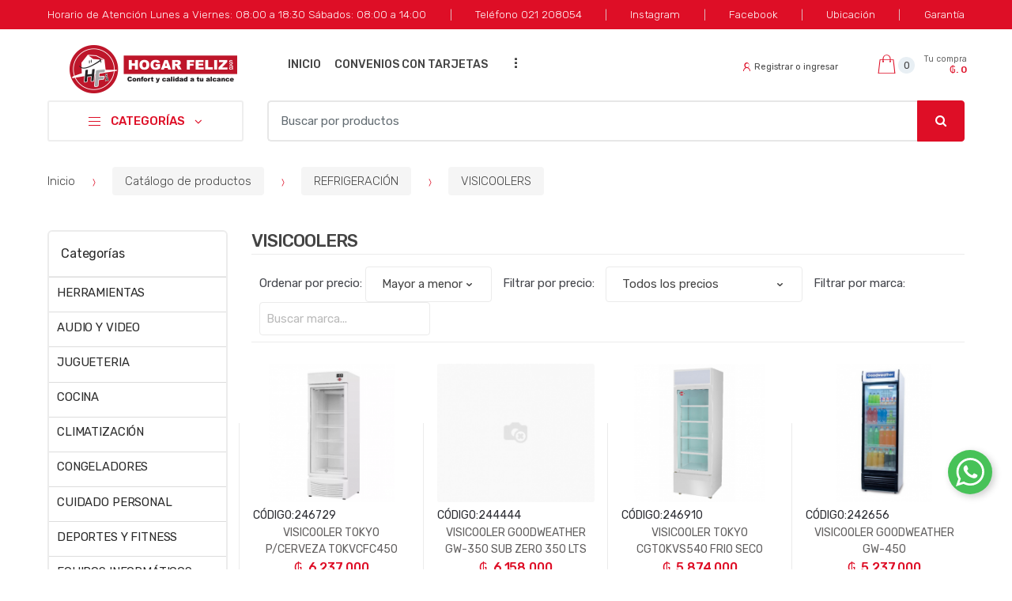

--- FILE ---
content_type: text/html; charset=utf-8
request_url: https://www.hogarfeliz.com.py/catalogo/visicoolers-c17
body_size: 26607
content:
<!DOCTYPE html>
<html dir="ltr" lang="es">
<head>
    <meta charset="UTF-8">
    <meta name="viewport" content="width=device-width, initial-scale=1, maximum-scale=1.0, user-scalable=no">
    <title>Catálogo de productos</title>
    <base href="https://www.hogarfeliz.com.py/">
    
            <meta name="description" content="Confort y calidad a tu alcance.">
        <meta property="description" content="Confort y calidad a tu alcance.">
        <meta itemprop="description" content="Confort y calidad a tu alcance.">
            <meta name="title" content="Hogar Feliz - Electrodomésticos">
        <meta property="title" content="Hogar Feliz - Electrodomésticos">
        <meta itemprop="title" content="Hogar Feliz - Electrodomésticos">
            <meta name="og:title" content="Hogar Feliz - Electrodomésticos">
        <meta property="og:title" content="Hogar Feliz - Electrodomésticos">
        <meta itemprop="og:title" content="Hogar Feliz - Electrodomésticos">
            <meta name="og:description" content="Confort y calidad a tu alcance.">
        <meta property="og:description" content="Confort y calidad a tu alcance.">
        <meta itemprop="og:description" content="Confort y calidad a tu alcance.">
            <meta name="og:image" content="http://hogarfeliz.com.py/img/image_seo.jpg">
        <meta property="og:image" content="http://hogarfeliz.com.py/img/image_seo.jpg">
        <meta itemprop="og:image" content="http://hogarfeliz.com.py/img/image_seo.jpg">
            <meta name="og:url" content="https://hogarfeliz.com.py/">
        <meta property="og:url" content="https://hogarfeliz.com.py/">
        <meta itemprop="og:url" content="https://hogarfeliz.com.py/">
            <meta name="og:type" content="Sitio WEB">
        <meta property="og:type" content="Sitio WEB">
        <meta itemprop="og:type" content="Sitio WEB">
            <meta name="og:site_name" content="Sitio WEB de Hogar Feliz">
        <meta property="og:site_name" content="Sitio WEB de Hogar Feliz">
        <meta itemprop="og:site_name" content="Sitio WEB de Hogar Feliz">
    
        <meta name="author" content="mascreativo.com"/>

        <meta name="image" content="https://hogarfeliz.com.py/img/image_seo.jpg">

    <meta name="facebook-domain-verification" content="xem3lwnrn0kvkh6x1t1re3k05nxjc5" />

    <link rel="stylesheet" type="text/css" href="assets/css/bootstrap.min.css" media="all"/>
    <link rel="stylesheet" type="text/css" href="assets/css/font-awesome.min.css" media="all"/>
    <link rel="stylesheet" type="text/css" href="assets/css/bootstrap-grid.min.css" media="all"/>
    <link rel="stylesheet" type="text/css" href="assets/css/bootstrap-reboot.min.css" media="all"/>
    <link rel="stylesheet" type="text/css" href="assets/css/font-techmarket.css" media="all"/>
    <link rel="stylesheet" type="text/css" href="assets/css/slick.css" media="all"/>
    <link rel="stylesheet" type="text/css" href="assets/css/techmarket-font-awesome.css" media="all"/>
    <link rel="stylesheet" type="text/css" href="assets/css/slick-style.css" media="all"/>
    <link rel="stylesheet" type="text/css" href="assets/css/animate.min.css" media="all"/>
    <link rel="stylesheet" type="text/css" href="assets/css/style.css?v=2" media="all"/>
    <link rel="stylesheet" type="text/css" href="assets/css/colors/red.css" media="all"/>
    <link rel="stylesheet" type="text/css" href="assets/css/magnific-popup.css" media="all"/>

    <link rel="stylesheet" type="text/css" href="assets/css/personalizacion.css?v=7" media="all"/>
    <link rel="stylesheet" type="text/css" href="assets/css/responsive-personalizacion.css?v=1" media="all"/>
    <link rel="stylesheet" type="text/css" href="assets/css/responsive-carrito.css?v=1" media="all"/>

    <!-- inject:css -->
                    <link rel="stylesheet" href="assets/css/responsive-cart.css?v=1" type="text/css" media="all"/>
    <!-- endinject -->

    
    <link rel="stylesheet" href="assets/css/flipclock.css"/>

    <link href="https://fonts.googleapis.com/css?family=Rubik:300,400,500,900" rel="stylesheet">
    <link rel="shortcut icon" href="favicon.png">

               <meta name="google-site-verification" content="8s3ilJPEUMhT0i1Vk31HpXtJ8m_71O9_zuy0yDs0u7k" />
           
    <!-- Google tag (gtag.js) --> <script async src="https://www.googletagmanager.com/gtag/js?id=G-BCMCWNTE40"></script> <script> window.dataLayer = window.dataLayer || []; function gtag(){dataLayer.push(arguments);} gtag('js', new Date()); gtag('config', 'G-BCMCWNTE40'); </script>
    <!-- Google Tag Manager -->
    <script>(function(w,d,s,l,i){w[l]=w[l]||[];w[l].push({'gtm.start':
                new Date().getTime(),event:'gtm.js'});var f=d.getElementsByTagName(s)[0],
            j=d.createElement(s),dl=l!='dataLayer'?'&l='+l:'';j.async=true;j.src=
            'https://www.googletagmanager.com/gtm.js?id='+i+dl;f.parentNode.insertBefore(j,f);
        })(window,document,'script','dataLayer','GTM-KFWWQ78');</script>
   
    <!-- End Google Tag Manager -->
    <!-- Google Tag Manager (noscript) -->
      
 
                        <!-- Facebook Pixel Code -->
    <script>
        !function(f,b,e,v,n,t,s){if(f.fbq)return;n=f.fbq=function(){n.callMethod?
            n.callMethod.apply(n,arguments):n.queue.push(arguments)};if(!f._fbq)f._fbq=n;
            n.push=n;n.loaded=!0;n.version='2.0';n.queue=[];t=b.createElement(e);t.async=!0;
            t.src=v;s=b.getElementsByTagName(e)[0];s.parentNode.insertBefore(t,s)}(window,
            document,'script','https://connect.facebook.net/en_US/fbevents.js');
                fbq('init', '1028783502608398');
                fbq('track', 'PageView');
                jQuery(function ($) {
            $(document).on('ecompro:analytics:event', function (e, type, data) {
                console.log('ANALYTICS', e, type, data);
                switch (type) {
                    case 'AddToCart':
                        var ids = [data.product_id];
                        if (!!data.product_variant) ids.push(data.product_variant);
                        fbq('track', 'AddToCart', {
                            products_ids: ids
                        });
                        break;
                    case 'Purchase':
                        var items = [];
                        if (data.items !== undefined && data.items.length > 0) {
                            for (var i = 0; i < data.items.length; ++i) {
                                items.push({
                                    id: data.items[i].product_id,
                                    quantity: (data.items[i].quantity || 1),
                                    sku: (data.items[i].sku || ''),
                                    name: data.items[i].name,
                                    price: data.items[i].price
                                });
                            }
                        }
                        fbq('track', 'Purchase', {
                            value: data.amount,
                            currency: data.currency,
                            contents: items,
                            contant_type: 'product',
                            payment_method: data.payment_method
                        });
                        break;
                    default: //Por defecto, se realiza el track sin modificar los valores
                        fbq('track', type, data);
                }
            });
        });
    </script>
    <noscript>
                <img height="1" width="1" style="display:none" src="https://www.facebook.com/tr?id=1028783502608398&ev=PageView&noscript=1"/>
            </noscript>
    <!-- End Facebook Pixel Code -->
 
            <!-- Google Analytics -->
    <script>
        (function (i, s, o, g, r, a, m) {
            i['GoogleAnalyticsObject'] = r;
            i[r] = i[r] || function () {
                    (i[r].q = i[r].q || []).push(arguments)
                }, i[r].l = 1 * new Date();
            a = s.createElement(o), m = s.getElementsByTagName(o)[0];
            a.async = 1;
            a.src = g;
            m.parentNode.insertBefore(a, m)
        })(window, document, 'script', 'https://www.google-analytics.com/analytics.js', 'ga');
        ga('create', '290916422', 'auto');
        ga('send', 'pageview');
    </script>
    <!-- End Google Analytics -->
    
</head>

<body class="woocommerce-active ">
<h1 style="display: none;">Con #VivíMejor</h1>
<div id="page" class="hfeed site">

    <div class="top-bar top-bar-v1">
        <div class="col-full">
            <ul id="menu-top-bar-left" class="nav justify-content-center">
                                    <li class="menu-item animate-dropdown">
                        <a title="Horario de Atención Lunes a Viernes: 08:00 a 18:30 Sábados: 08:00 a 14:00" href="javascript:void(0);">Horario de Atención Lunes a Viernes: 08:00 a 18:30 Sábados: 08:00 a 14:00</a>
                    </li>
                                    <li class="menu-item animate-dropdown">
                        <a title="Teléfono 021 208054" href="javascript:void(0);">Teléfono 021 208054</a>
                    </li>
                                    <li class="menu-item animate-dropdown">
                        <a title="Instagram" href="https://www.instagram.com/hogarfeliz.sa/?hl=es-la">Instagram</a>
                    </li>
                                    <li class="menu-item animate-dropdown">
                        <a title="Facebook" href="https://es-la.facebook.com/hogarfeliz.sa/">Facebook</a>
                    </li>
                                    <li class="menu-item animate-dropdown">
                        <a title="Ubicación" href="https://www.google.com/maps/place/Hogar+Feliz+Casa+Central/@-25.3044729,-57.6085747,15z/data=!4m5!3m4!1s0x0:0xd6bb1dc411a56c21!8m2!3d-25.3044729!4d-57.6085747">Ubicación</a>
                    </li>
                                    <li class="menu-item animate-dropdown">
                        <a title="Garantía" href="garantia-i3">Garantía</a>
                    </li>
                            </ul>
            <!-- .nav -->
        </div>
        <!-- .col-full -->
    </div>
    <!-- .top-bar-v1 -->

    <header id="masthead" class="site-header header-v1" style="background-image: none; ">
        <div class="col-full desktop-only">
            <div class="techmarket-sticky-wrap">
                <div class="row">
                    <div class="site-branding">
                        <a href="./" class="custom-logo-link" rel="home">
                            <img src="img/logo-web.png" alt="logo" class="img-responsive logo"/>
                        </a>
                        <!-- /.custom-logo-link -->
                    </div>
                    <!-- /.site-branding -->
                    <!-- ============================================================= End Header Logo ============================================================= -->
                    <nav id="primary-navigation" class="primary-navigation" aria-label="Primary Navigation" data-nav="flex-menu">
                        <ul id="menu-navbar-primary" class="nav yamm">
                            <li class="menu-item menu-item-has-children animate-dropdown dropdown">
                                <a title="" data-toggle="dropdown" class="dropdown-toggle flechita" aria-haspopup="true" href=""><i class="tm tm-departments-thin"></i></a>
                                <ul role="menu" class="dropdown-menu">

                                    
                                                                            <li class="menu-item animate-dropdown">
                                            <a title="HERRAMIENTAS" href="catalogo/herramientas-c152">HERRAMIENTAS</a>
                                        </li>
                                                                            <li class="menu-item animate-dropdown">
                                            <a title="AUDIO Y VIDEO" href="catalogo/audio-y-video-c32">AUDIO Y VIDEO</a>
                                        </li>
                                                                            <li class="menu-item animate-dropdown">
                                            <a title="JUGUETERIA" href="catalogo/jugueteria-c161">JUGUETERIA</a>
                                        </li>
                                                                            <li class="menu-item animate-dropdown">
                                            <a title="COCINA" href="catalogo/cocina-c11">COCINA</a>
                                        </li>
                                                                            <li class="menu-item animate-dropdown">
                                            <a title="CLIMATIZACIÓN" href="catalogo/climatizacion-c18">CLIMATIZACIÓN</a>
                                        </li>
                                                                            <li class="menu-item animate-dropdown">
                                            <a title="CONGELADORES" href="catalogo/congeladores-c28">CONGELADORES</a>
                                        </li>
                                                                            <li class="menu-item animate-dropdown">
                                            <a title="CUIDADO PERSONAL" href="catalogo/cuidado-personal-c34">CUIDADO PERSONAL</a>
                                        </li>
                                                                            <li class="menu-item animate-dropdown">
                                            <a title="DEPORTES Y FITNESS" href="catalogo/deportes-y-fitness-c37">DEPORTES Y FITNESS</a>
                                        </li>
                                                                            <li class="menu-item animate-dropdown">
                                            <a title="EQUIPOS INFORMÁTICOS" href="catalogo/equipos-informaticos-c138">EQUIPOS INFORMÁTICOS</a>
                                        </li>
                                                                            <li class="menu-item animate-dropdown">
                                            <a title="HOGAR - OFICINA" href="catalogo/hogar-oficina-c1">HOGAR - OFICINA</a>
                                        </li>
                                                                            <li class="menu-item animate-dropdown">
                                            <a title="JARDÍN" href="catalogo/jardin-c25">JARDÍN</a>
                                        </li>
                                                                            <li class="menu-item animate-dropdown">
                                            <a title="LÍNEA DE LAVADO" href="catalogo/linea-de-lavado-c8">LÍNEA DE LAVADO</a>
                                        </li>
                                                                            <li class="menu-item animate-dropdown">
                                            <a title="MUEBLES" href="catalogo/muebles-c118">MUEBLES</a>
                                        </li>
                                                                            <li class="menu-item animate-dropdown">
                                            <a title="REFRIGERACIÓN" href="catalogo/refrigeracion-c16">REFRIGERACIÓN</a>
                                        </li>
                                                                            <li class="menu-item animate-dropdown">
                                            <a title="SALUD" href="catalogo/salud-c4">SALUD</a>
                                        </li>
                                    
                                </ul>
                            </li>
                                                                                                <li class="menu-item animate-dropdown">
                                        <a title="INICIO" href="/inicio">INICIO</a>
                                    </li>
                                                                                                                                <li class="menu-item animate-dropdown">
                                        <a title="CONVENIOS CON TARJETAS" href="https://hogarfeliz.com.py/convenios-vigentes-may-24-i10?_gl=1*1bzl1sz*_gcl_au*NDQxNDQzNzg1LjE3MzAxMjIxMTc.*_ga*MTM4MDUxNDM5Ny4xNzE0NDk3Mzgz*_ga_BCMCWNTE40*MTczNDcwNDc5Ny42NTAuMS4xNzM0NzA1Mjg2LjMyLjAuMA..">CONVENIOS CON TARJETAS</a>
                                    </li>
                                                                                                                                <li class="menu-item animate-dropdown">
                                        <a title="CONTACTO" href="/contacto">CONTACTO</a>
                                    </li>
                                                                                                                                <li class="menu-item animate-dropdown">
                                        <a title="LISTA DE BODAS" href="/lista-regalos">LISTA DE BODAS</a>
                                    </li>
                                                                                        <li class="techmarket-flex-more-menu-item dropdown">
                                <a title="..." href="#" data-toggle="dropdown" class="dropdown-toggle">...</a>
                                <ul class="overflow-items dropdown-menu"></ul>
                            </li>
                        </ul>
                        <!-- .nav -->
                    </nav>
                    <!-- .primary-navigation -->

                    <nav id="secondary-navigation" class="secondary-navigation col-5" aria-label="Secondary Navigation" data-nav="flex-menu">
                        <div class="row">
                            <div class="col-md-2">
                                                            </div>
                            <div class="col-md-6">
                                <ul id="menu-secondary-menu" class="nav">
                                                                                                                                                <!-- .dropdown-menu -->
                                                                                                                <li class="menu-item">
                                            <a title="Ingresar" href="ingresar">
                                                <i class="tm tm-login-register"></i>Registrar o ingresar</a>
                                        </li>
                                                                        <li class="techmarket-flex-more-menu-item dropdown">
                                        <a title="..." href="#" data-toggle="dropdown" class="dropdown-toggle">...</a>
                                        <ul class="overflow-items dropdown-menu"></ul>
                                    </li>
                                </ul>
                                <!-- .nav -->
                            </div>
                            <div class="col-md-4">
                                                                    <ul id="site-header-cart" class="site-header-cart menu">
                                        <li class="animate-dropdown dropdown ">
                                            <a class="cart-contents cant-mont_total-carrito" href="carrito" data-toggle="dropdown" title="Ver su carrito de compras">
                                                <i class="tm tm-shopping-bag"></i>
                                                <span class="count">0</span>
                                                <span class="amount"><span class="price-label">Tu compra</span><span class="precio_total">₲. 0</span></span>

                                            </a>

                                            <ul class="dropdown-menu dropdown-menu-mini-cart">
                                                <li>
                                                    <div class="widget woocommerce widget_shopping_cart">
                                                        <div class="widget_shopping_cart_content">
                                                            <ul class="woocommerce-mini-cart cart_list product_list_widget">
                                                            </ul>
                                                            <!-- .cart_list -->
                                                            <p class="woocommerce-mini-cart__total total">
                                                                <strong>Subtotal:</strong>
                                                                <span class="woocommerce-Price-amount amount">₲. 0</span>
                                                            </p>
                                                            <p class="woocommerce-mini-cart__buttons buttons">
                                                                <a href="carrito" class="button wc-forward">Ver Carrito</a>
                                                                <a href="checkout" class="button wc-forward">Checkout</a>
                                                            </p>
                                                        </div>
                                                        <!-- .widget_shopping_cart_content -->
                                                    </div>
                                                    <!-- .widget_shopping_cart -->
                                                </li>
                                            </ul>
                                            <!-- .dropdown-menu-mini-cart -->
                                        </li>
                                    </ul>
                                    <!-- .site-header-cart -->
                                                            </div>
                        </div>
                    </nav>
                    <!-- .secondary-navigation -->
                </div>
                <!-- /.row -->
            </div>
            <!-- .techmarket-sticky-wrap -->
            <div class="row align-items-center">
                <div id="departments-menu" class="dropdown departments-menu">
                    <button class="btn dropdown-toggle btn-block" type="button" data-toggle="dropdown" aria-haspopup="true" aria-expanded="false">
                        <i class="tm tm-departments-thin"></i>
                        <span>CATEGORÍAS</span>
                    </button>
                    <ul id="menu-departments-menu" class="dropdown-menu yamm departments-menu-dropdown">
                                                                                    <li class="highlight menu-item animate-dropdown">
                                    <a title="HERRAMIENTAS" href="catalogo/herramientas-c152">HERRAMIENTAS</a>
                                </li>
                                                                                                                <li class="yamm-tfw menu-item menu-item-has-children animate-dropdown dropdown-submenu">
                                    <a title="AUDIO Y VIDEO" data-toggle="dropdown" class="dropdown-toggle" aria-haspopup="true" href="catalogo/audio-y-video-c32">AUDIO Y VIDEO<span class="caret"></span></a>
                                    <ul role="menu" class=" dropdown-menu">
                                        <li class="menu-item menu-item-object-static_block animate-dropdown">
                                            <div class="yamm-content">
                                                <ul>
                                                                                                            <li><a href="catalogo/auriculares-c135">AURICULARES</a></li>
                                                                                                            <li><a href="catalogo/eq-de-sonido-c60">EQ. DE SONIDO</a></li>
                                                                                                            <li><a href="catalogo/home-theater-c102">HOME THEATER</a></li>
                                                                                                            <li><a href="catalogo/radios-c83">RADIOS</a></li>
                                                                                                            <li><a href="catalogo/soporte-para-tv-c65">SOPORTE PARA TV</a></li>
                                                                                                            <li><a href="catalogo/televisores-c52">TELEVISORES</a></li>
                                                                                                    </ul>
                                            </div>
                                        </li>
                                    </ul>
                                </li>

                                                                                                                <li class="yamm-tfw menu-item menu-item-has-children animate-dropdown dropdown-submenu">
                                    <a title="JUGUETERIA" data-toggle="dropdown" class="dropdown-toggle" aria-haspopup="true" href="catalogo/jugueteria-c161">JUGUETERIA<span class="caret"></span></a>
                                    <ul role="menu" class=" dropdown-menu">
                                        <li class="menu-item menu-item-object-static_block animate-dropdown">
                                            <div class="yamm-content">
                                                <ul>
                                                                                                            <li><a href="catalogo/juguetes-c162">JUGUETES</a></li>
                                                                                                    </ul>
                                            </div>
                                        </li>
                                    </ul>
                                </li>

                                                                                                                <li class="yamm-tfw menu-item menu-item-has-children animate-dropdown dropdown-submenu">
                                    <a title="COCINA" data-toggle="dropdown" class="dropdown-toggle" aria-haspopup="true" href="catalogo/cocina-c11">COCINA<span class="caret"></span></a>
                                    <ul role="menu" class=" dropdown-menu">
                                        <li class="menu-item menu-item-object-static_block animate-dropdown">
                                            <div class="yamm-content">
                                                <ul>
                                                                                                            <li><a href="catalogo/campanas-c46">CAMPANAS</a></li>
                                                                                                            <li><a href="catalogo/cocinas-a-gas-c12">COCINAS A GAS</a></li>
                                                                                                            <li><a href="catalogo/cocinas-de-mesa-a-gas-c70">COCINAS DE MESA A GAS</a></li>
                                                                                                            <li><a href="catalogo/cocinas-de-mesa-combinadas-c50">COCINAS DE MESA COMBINADAS</a></li>
                                                                                                            <li><a href="catalogo/cocinas-de-mesa-electricas-c39">COCINAS DE MESA ELECTRICAS</a></li>
                                                                                                            <li><a href="catalogo/eq-de-gastronomia-c31">EQ. DE GASTRONOMÍA</a></li>
                                                                                                            <li><a href="catalogo/freidoras-c73">FREIDORAS</a></li>
                                                                                                            <li><a href="catalogo/grillera-churrasquera-c62">GRILLERA-CHURRASQUERA</a></li>
                                                                                                            <li><a href="catalogo/hornos-electricos-c13">HORNOS ELÉCTRICOS</a></li>
                                                                                                            <li><a href="catalogo/microondas-c14">MICROONDAS</a></li>
                                                                                                            <li><a href="catalogo/mixer-c69">MIXER</a></li>
                                                                                                            <li><a href="catalogo/purificadores-c54">PURIFICADORES</a></li>
                                                                                                    </ul>
                                            </div>
                                        </li>
                                    </ul>
                                </li>

                                                                                                                <li class="yamm-tfw menu-item menu-item-has-children animate-dropdown dropdown-submenu">
                                    <a title="CLIMATIZACIÓN" data-toggle="dropdown" class="dropdown-toggle" aria-haspopup="true" href="catalogo/climatizacion-c18">CLIMATIZACIÓN<span class="caret"></span></a>
                                    <ul role="menu" class=" dropdown-menu">
                                        <li class="menu-item menu-item-object-static_block animate-dropdown">
                                            <div class="yamm-content">
                                                <ul>
                                                                                                            <li><a href="catalogo/aire-tipo-portatil-c61">AIRE TIPO PORTATIL</a></li>
                                                                                                            <li><a href="catalogo/aire-tipo-split-c56">AIRE TIPO SPLIT</a></li>
                                                                                                            <li><a href="catalogo/aire-ventana-f-s-c148">AIRE VENTANA F/S</a></li>
                                                                                                            <li><a href="catalogo/cortinas-de-aire-c68">CORTINAS DE AIRE</a></li>
                                                                                                            <li><a href="catalogo/estufas-c71">ESTUFAS</a></li>
                                                                                                            <li><a href="catalogo/ventiladores-de-mesa-c21">VENTILADORES DE MESA</a></li>
                                                                                                            <li><a href="catalogo/ventiladores-de-pared-c59">VENTILADORES DE PARED</a></li>
                                                                                                            <li><a href="catalogo/ventiladores-de-pie-c20">VENTILADORES DE PIE</a></li>
                                                                                                            <li><a href="catalogo/ventiladores-de-techo-c19">VENTILADORES DE TECHO</a></li>
                                                                                                    </ul>
                                            </div>
                                        </li>
                                    </ul>
                                </li>

                                                                                                                <li class="yamm-tfw menu-item menu-item-has-children animate-dropdown dropdown-submenu">
                                    <a title="CONGELADORES" data-toggle="dropdown" class="dropdown-toggle" aria-haspopup="true" href="catalogo/congeladores-c28">CONGELADORES<span class="caret"></span></a>
                                    <ul role="menu" class=" dropdown-menu">
                                        <li class="menu-item menu-item-object-static_block animate-dropdown">
                                            <div class="yamm-content">
                                                <ul>
                                                                                                            <li><a href="catalogo/cong-horizontales-c49">CONG. HORIZONTALES</a></li>
                                                                                                            <li><a href="catalogo/cong-verticales-c29">CONG. VERTICALES</a></li>
                                                                                                    </ul>
                                            </div>
                                        </li>
                                    </ul>
                                </li>

                                                                                                                <li class="yamm-tfw menu-item menu-item-has-children animate-dropdown dropdown-submenu">
                                    <a title="CUIDADO PERSONAL" data-toggle="dropdown" class="dropdown-toggle" aria-haspopup="true" href="catalogo/cuidado-personal-c34">CUIDADO PERSONAL<span class="caret"></span></a>
                                    <ul role="menu" class=" dropdown-menu">
                                        <li class="menu-item menu-item-object-static_block animate-dropdown">
                                            <div class="yamm-content">
                                                <ul>
                                                                                                            <li><a href="catalogo/afeitadoras-c35">AFEITADORAS</a></li>
                                                                                                            <li><a href="catalogo/balanza-para-bano-c117">BALANZA PARA BAÑO</a></li>
                                                                                                            <li><a href="catalogo/depiladoras-c145">DEPILADORAS</a></li>
                                                                                                            <li><a href="catalogo/planchitas-para-pelo-c80">PLANCHITAS PARA PELO</a></li>
                                                                                                            <li><a href="catalogo/rizadores-c72">RIZADORES</a></li>
                                                                                                            <li><a href="catalogo/secadores-de-pelo-c51">SECADORES DE PELO</a></li>
                                                                                                    </ul>
                                            </div>
                                        </li>
                                    </ul>
                                </li>

                                                                                                                <li class="yamm-tfw menu-item menu-item-has-children animate-dropdown dropdown-submenu">
                                    <a title="DEPORTES Y FITNESS" data-toggle="dropdown" class="dropdown-toggle" aria-haspopup="true" href="catalogo/deportes-y-fitness-c37">DEPORTES Y FITNESS<span class="caret"></span></a>
                                    <ul role="menu" class=" dropdown-menu">
                                        <li class="menu-item menu-item-object-static_block animate-dropdown">
                                            <div class="yamm-content">
                                                <ul>
                                                                                                            <li><a href="catalogo/eq-de-gimnasia-c38">EQ. DE GIMNASIA</a></li>
                                                                                                            <li><a href="catalogo/multiejercicios-c137">MULTIEJERCICIOS</a></li>
                                                                                                    </ul>
                                            </div>
                                        </li>
                                    </ul>
                                </li>

                                                                                                                <li class="yamm-tfw menu-item menu-item-has-children animate-dropdown dropdown-submenu">
                                    <a title="EQUIPOS INFORMÁTICOS" data-toggle="dropdown" class="dropdown-toggle" aria-haspopup="true" href="catalogo/equipos-informaticos-c138">EQUIPOS INFORMÁTICOS<span class="caret"></span></a>
                                    <ul role="menu" class=" dropdown-menu">
                                        <li class="menu-item menu-item-object-static_block animate-dropdown">
                                            <div class="yamm-content">
                                                <ul>
                                                                                                            <li><a href="catalogo/consolas-de-video-c160">CONSOLAS DE VÍDEO</a></li>
                                                                                                            <li><a href="catalogo/proyectores-c151">PROYECTORES</a></li>
                                                                                                            <li><a href="catalogo/tablet-c155">TABLET</a></li>
                                                                                                            <li><a href="catalogo/celulares-c142">CELULARES</a></li>
                                                                                                    </ul>
                                            </div>
                                        </li>
                                    </ul>
                                </li>

                                                                                                                <li class="yamm-tfw menu-item menu-item-has-children animate-dropdown dropdown-submenu">
                                    <a title="HOGAR - OFICINA" data-toggle="dropdown" class="dropdown-toggle" aria-haspopup="true" href="catalogo/hogar-oficina-c1">HOGAR - OFICINA<span class="caret"></span></a>
                                    <ul role="menu" class=" dropdown-menu">
                                        <li class="menu-item menu-item-object-static_block animate-dropdown">
                                            <div class="yamm-content">
                                                <ul>
                                                                                                            <li><a href="catalogo/emvasador-c159">EMVASADOR</a></li>
                                                                                                            <li><a href="catalogo/hervidoras-c76">HERVIDORAS</a></li>
                                                                                                            <li><a href="catalogo/licuadoras-c6">LICUADORAS</a></li>
                                                                                                            <li><a href="catalogo/picadoras-c30">PICADORAS</a></li>
                                                                                                            <li><a href="catalogo/planchas-c3">PLANCHAS</a></li>
                                                                                                            <li><a href="catalogo/procesadoras-c67">PROCESADORAS</a></li>
                                                                                                            <li><a href="catalogo/sandwicheras-c77">SANDWICHERAS</a></li>
                                                                                                            <li><a href="catalogo/telefonos-inalambricos-c132">TELÉFONOS INALÁMBRICOS</a></li>
                                                                                                            <li><a href="catalogo/termocalefones-c24">TERMOCALEFONES</a></li>
                                                                                                            <li><a href="catalogo/tostadoras-c55">TOSTADORAS</a></li>
                                                                                                            <li><a href="catalogo/wafleras-c141">WAFLERAS</a></li>
                                                                                                            <li><a href="catalogo/accesorios-c10">ACCESORIOS</a></li>
                                                                                                            <li><a href="catalogo/art-para-el-hogar-c2">ART. PARA EL HOGAR</a></li>
                                                                                                            <li><a href="catalogo/aspiradoras-c41">ASPIRADORAS</a></li>
                                                                                                            <li><a href="catalogo/balanzas-c101">BALANZAS</a></li>
                                                                                                            <li><a href="catalogo/batidoras-c53">BATIDORAS</a></li>
                                                                                                            <li><a href="catalogo/bebederos-c48">BEBEDEROS</a></li>
                                                                                                            <li><a href="catalogo/cafeteras-c7">CAFETERAS</a></li>
                                                                                                            <li><a href="catalogo/exprimidoras-c47">EXPRIMIDORAS</a></li>
                                                                                                    </ul>
                                            </div>
                                        </li>
                                    </ul>
                                </li>

                                                                                                                <li class="yamm-tfw menu-item menu-item-has-children animate-dropdown dropdown-submenu">
                                    <a title="JARDÍN" data-toggle="dropdown" class="dropdown-toggle" aria-haspopup="true" href="catalogo/jardin-c25">JARDÍN<span class="caret"></span></a>
                                    <ul role="menu" class=" dropdown-menu">
                                        <li class="menu-item menu-item-object-static_block animate-dropdown">
                                            <div class="yamm-content">
                                                <ul>
                                                                                                            <li><a href="catalogo/bordeadoras-c27">BORDEADORAS</a></li>
                                                                                                            <li><a href="catalogo/cortadoras-de-pasto-c26">CORTADORAS DE PASTO</a></li>
                                                                                                            <li><a href="catalogo/desmalezadoras-c120">DESMALEZADORAS</a></li>
                                                                                                            <li><a href="catalogo/podadoras-c144">PODADORAS</a></li>
                                                                                                    </ul>
                                            </div>
                                        </li>
                                    </ul>
                                </li>

                                                                                                                <li class="yamm-tfw menu-item menu-item-has-children animate-dropdown dropdown-submenu">
                                    <a title="LÍNEA DE LAVADO" data-toggle="dropdown" class="dropdown-toggle" aria-haspopup="true" href="catalogo/linea-de-lavado-c8">LÍNEA DE LAVADO<span class="caret"></span></a>
                                    <ul role="menu" class=" dropdown-menu">
                                        <li class="menu-item menu-item-object-static_block animate-dropdown">
                                            <div class="yamm-content">
                                                <ul>
                                                                                                            <li><a href="catalogo/centrifugadora-c23">CENTRIFUGADORA</a></li>
                                                                                                            <li><a href="catalogo/hidrolavadoras-c64">HIDROLAVADORAS</a></li>
                                                                                                            <li><a href="catalogo/lavarropas-automaticas-c-frontal-c42">LAVARROPAS AUTOMATICAS C/ FRONTAL</a></li>
                                                                                                            <li><a href="catalogo/lavarropas-automaticas-c-superior-c40">LAVARROPAS AUTOMATICAS C/ SUPERIOR</a></li>
                                                                                                            <li><a href="catalogo/lavarropas-comun-c22">LAVARROPAS COMÚN</a></li>
                                                                                                            <li><a href="catalogo/lavarropas-semiautomaticas-c63">LAVARROPAS SEMIAUTOMÁTICAS</a></li>
                                                                                                            <li><a href="catalogo/lavavajillas-c9">LAVAVAJILLAS</a></li>
                                                                                                            <li><a href="catalogo/secarropas-c45">SECARROPAS</a></li>
                                                                                                    </ul>
                                            </div>
                                        </li>
                                    </ul>
                                </li>

                                                                                                                <li class="yamm-tfw menu-item menu-item-has-children animate-dropdown dropdown-submenu">
                                    <a title="MUEBLES" data-toggle="dropdown" class="dropdown-toggle" aria-haspopup="true" href="catalogo/muebles-c118">MUEBLES<span class="caret"></span></a>
                                    <ul role="menu" class=" dropdown-menu">
                                        <li class="menu-item menu-item-object-static_block animate-dropdown">
                                            <div class="yamm-content">
                                                <ul>
                                                                                                            <li><a href="catalogo/muebles-c136">MUEBLES</a></li>
                                                                                                            <li><a href="catalogo/sommier-c119">SOMMIER</a></li>
                                                                                                    </ul>
                                            </div>
                                        </li>
                                    </ul>
                                </li>

                                                                                                                <li class="yamm-tfw menu-item menu-item-has-children animate-dropdown dropdown-submenu">
                                    <a title="REFRIGERACIÓN" data-toggle="dropdown" class="dropdown-toggle" aria-haspopup="true" href="catalogo/refrigeracion-c16">REFRIGERACIÓN<span class="caret"></span></a>
                                    <ul role="menu" class=" dropdown-menu">
                                        <li class="menu-item menu-item-object-static_block animate-dropdown">
                                            <div class="yamm-content">
                                                <ul>
                                                                                                            <li><a href="catalogo/cong-verticales-c95">CONG. VERTICALES</a></li>
                                                                                                            <li><a href="catalogo/frigobares-c44">FRIGOBARES</a></li>
                                                                                                            <li><a href="catalogo/hel-frio-humedo-c43">HEL. FRÍO - HÚMEDO</a></li>
                                                                                                            <li><a href="catalogo/hel-frio-seco-c36">HEL. FRÍO - SECO</a></li>
                                                                                                            <li><a href="catalogo/side-by-side-c79">SIDE BY SIDE</a></li>
                                                                                                            <li><a href="catalogo/visicoolers-c17">VISICOOLERS</a></li>
                                                                                                    </ul>
                                            </div>
                                        </li>
                                    </ul>
                                </li>

                                                                                                                <li class="yamm-tfw menu-item menu-item-has-children animate-dropdown dropdown-submenu">
                                    <a title="SALUD" data-toggle="dropdown" class="dropdown-toggle" aria-haspopup="true" href="catalogo/salud-c4">SALUD<span class="caret"></span></a>
                                    <ul role="menu" class=" dropdown-menu">
                                        <li class="menu-item menu-item-object-static_block animate-dropdown">
                                            <div class="yamm-content">
                                                <ul>
                                                                                                            <li><a href="catalogo/medidores-de-pulso-tension-c105">MEDIDORES DE PULSO/TENSIÓN</a></li>
                                                                                                            <li><a href="catalogo/nebulizadores-c5">NEBULIZADORES</a></li>
                                                                                                    </ul>
                                            </div>
                                        </li>
                                    </ul>
                                </li>

                                                                        </ul>
                </div>
                <!-- .departments-menu -->
                <form class="navbar-search" method="get" action="productos">
                    <label class="sr-only screen-reader-text" for="search">Buscar por: </label>
                    <div class="input-group">
                        <input type="text" id="search" class="form-control search-field product-search-field" dir="ltr" value="" name="q" placeholder="Buscar por productos"/>
                                                <!-- .input-group-addon -->
                        <div class="input-group-btn">
                            <input type="hidden" id="search-param" name="post_type" value="product"/>
                            <button type="submit" class="btn btn-primary">
                                <i class="fa fa-search"></i>
                                <span class="search-btn">Buscar</span>
                            </button>
                        </div>
                        <!-- .input-group-btn -->
                    </div>
                    <!-- .input-group -->
                </form>
                <!-- .navbar-search -->
                            </div>
            <!-- /.row -->
        </div>
        <!-- .col-full -->
        <div class="col-full handheld-only">
            <div class="handheld-header">
                <div class="row">
                    <div class="site-branding">
                        <a href="./" class="custom-logo-link" rel="home">
                            <img src="img/logo-web.png" alt="logo" class="img-responsive logo"/>
                        </a>
                        <!-- /.custom-logo-link -->
                    </div>
                    <!-- /.site-branding -->
                    <!-- ============================================================= End Header Logo ============================================================= -->
                    <div class="handheld-header-links">
                        <ul class="columns-3">
                            <li class="my-account">
                                <a href="ingresar" class="has-icon">
                                    <i class="tm tm-login-register"></i>
                                </a>
                            </li>
                                                                                </ul>
                        <!-- .columns-3 -->
                    </div>
                    <!-- .handheld-header-links -->
                </div>
                <!-- /.row -->
                <div class="techmarket-sticky-wrap">
                    <div class="row">
                        <nav id="handheld-navigation" class="handheld-navigation" aria-label="Handheld Navigation">
                            <button class="btn navbar-toggler" type="button">
                                <i class="tm tm-departments-thin"></i>
                                <span>Menu</span>
                            </button>
                            <div class="handheld-navigation-menu">
                                <span class="tmhm-close">Cerrar</span>
                                
                                <ul id="menu-departments-menu-1" class="nav">
                                                                                                                        <li class="highlight menu-item animate-dropdown">
                                                <a title="HERRAMIENTAS" href="catalogo/herramientas-c152">HERRAMIENTAS</a>
                                            </li>
                                                                                                                                                                <li class="yamm-tfw menu-item menu-item-has-children animate-dropdown dropdown-submenu">
                                                <a title="AUDIO Y VIDEO" data-toggle="dropdown" class="dropdown-toggle" aria-haspopup="true" href="catalogo/audio-y-video-c32">AUDIO Y VIDEO<span class="caret"></span></a>
                                                <ul role="menu" class=" dropdown-menu">
                                                    <li class="menu-item menu-item-object-static_block animate-dropdown">
                                                        <div class="yamm-content">
                                                            <ul>
                                                                                                                                    <li><a href="catalogo/auriculares-c135">AURICULARES</a></li>
                                                                                                                                    <li><a href="catalogo/eq-de-sonido-c60">EQ. DE SONIDO</a></li>
                                                                                                                                    <li><a href="catalogo/home-theater-c102">HOME THEATER</a></li>
                                                                                                                                    <li><a href="catalogo/radios-c83">RADIOS</a></li>
                                                                                                                                    <li><a href="catalogo/soporte-para-tv-c65">SOPORTE PARA TV</a></li>
                                                                                                                                    <li><a href="catalogo/televisores-c52">TELEVISORES</a></li>
                                                                                                                            </ul>
                                                        </div>
                                                    </li>
                                                </ul>
                                            </li>

                                                                                                                                                                <li class="yamm-tfw menu-item menu-item-has-children animate-dropdown dropdown-submenu">
                                                <a title="JUGUETERIA" data-toggle="dropdown" class="dropdown-toggle" aria-haspopup="true" href="catalogo/jugueteria-c161">JUGUETERIA<span class="caret"></span></a>
                                                <ul role="menu" class=" dropdown-menu">
                                                    <li class="menu-item menu-item-object-static_block animate-dropdown">
                                                        <div class="yamm-content">
                                                            <ul>
                                                                                                                                    <li><a href="catalogo/juguetes-c162">JUGUETES</a></li>
                                                                                                                            </ul>
                                                        </div>
                                                    </li>
                                                </ul>
                                            </li>

                                                                                                                                                                <li class="yamm-tfw menu-item menu-item-has-children animate-dropdown dropdown-submenu">
                                                <a title="COCINA" data-toggle="dropdown" class="dropdown-toggle" aria-haspopup="true" href="catalogo/cocina-c11">COCINA<span class="caret"></span></a>
                                                <ul role="menu" class=" dropdown-menu">
                                                    <li class="menu-item menu-item-object-static_block animate-dropdown">
                                                        <div class="yamm-content">
                                                            <ul>
                                                                                                                                    <li><a href="catalogo/campanas-c46">CAMPANAS</a></li>
                                                                                                                                    <li><a href="catalogo/cocinas-a-gas-c12">COCINAS A GAS</a></li>
                                                                                                                                    <li><a href="catalogo/cocinas-de-mesa-a-gas-c70">COCINAS DE MESA A GAS</a></li>
                                                                                                                                    <li><a href="catalogo/cocinas-de-mesa-combinadas-c50">COCINAS DE MESA COMBINADAS</a></li>
                                                                                                                                    <li><a href="catalogo/cocinas-de-mesa-electricas-c39">COCINAS DE MESA ELECTRICAS</a></li>
                                                                                                                                    <li><a href="catalogo/eq-de-gastronomia-c31">EQ. DE GASTRONOMÍA</a></li>
                                                                                                                                    <li><a href="catalogo/freidoras-c73">FREIDORAS</a></li>
                                                                                                                                    <li><a href="catalogo/grillera-churrasquera-c62">GRILLERA-CHURRASQUERA</a></li>
                                                                                                                                    <li><a href="catalogo/hornos-electricos-c13">HORNOS ELÉCTRICOS</a></li>
                                                                                                                                    <li><a href="catalogo/microondas-c14">MICROONDAS</a></li>
                                                                                                                                    <li><a href="catalogo/mixer-c69">MIXER</a></li>
                                                                                                                                    <li><a href="catalogo/purificadores-c54">PURIFICADORES</a></li>
                                                                                                                            </ul>
                                                        </div>
                                                    </li>
                                                </ul>
                                            </li>

                                                                                                                                                                <li class="yamm-tfw menu-item menu-item-has-children animate-dropdown dropdown-submenu">
                                                <a title="CLIMATIZACIÓN" data-toggle="dropdown" class="dropdown-toggle" aria-haspopup="true" href="catalogo/climatizacion-c18">CLIMATIZACIÓN<span class="caret"></span></a>
                                                <ul role="menu" class=" dropdown-menu">
                                                    <li class="menu-item menu-item-object-static_block animate-dropdown">
                                                        <div class="yamm-content">
                                                            <ul>
                                                                                                                                    <li><a href="catalogo/aire-tipo-portatil-c61">AIRE TIPO PORTATIL</a></li>
                                                                                                                                    <li><a href="catalogo/aire-tipo-split-c56">AIRE TIPO SPLIT</a></li>
                                                                                                                                    <li><a href="catalogo/aire-ventana-f-s-c148">AIRE VENTANA F/S</a></li>
                                                                                                                                    <li><a href="catalogo/cortinas-de-aire-c68">CORTINAS DE AIRE</a></li>
                                                                                                                                    <li><a href="catalogo/estufas-c71">ESTUFAS</a></li>
                                                                                                                                    <li><a href="catalogo/ventiladores-de-mesa-c21">VENTILADORES DE MESA</a></li>
                                                                                                                                    <li><a href="catalogo/ventiladores-de-pared-c59">VENTILADORES DE PARED</a></li>
                                                                                                                                    <li><a href="catalogo/ventiladores-de-pie-c20">VENTILADORES DE PIE</a></li>
                                                                                                                                    <li><a href="catalogo/ventiladores-de-techo-c19">VENTILADORES DE TECHO</a></li>
                                                                                                                            </ul>
                                                        </div>
                                                    </li>
                                                </ul>
                                            </li>

                                                                                                                                                                <li class="yamm-tfw menu-item menu-item-has-children animate-dropdown dropdown-submenu">
                                                <a title="CONGELADORES" data-toggle="dropdown" class="dropdown-toggle" aria-haspopup="true" href="catalogo/congeladores-c28">CONGELADORES<span class="caret"></span></a>
                                                <ul role="menu" class=" dropdown-menu">
                                                    <li class="menu-item menu-item-object-static_block animate-dropdown">
                                                        <div class="yamm-content">
                                                            <ul>
                                                                                                                                    <li><a href="catalogo/cong-horizontales-c49">CONG. HORIZONTALES</a></li>
                                                                                                                                    <li><a href="catalogo/cong-verticales-c29">CONG. VERTICALES</a></li>
                                                                                                                            </ul>
                                                        </div>
                                                    </li>
                                                </ul>
                                            </li>

                                                                                                                                                                <li class="yamm-tfw menu-item menu-item-has-children animate-dropdown dropdown-submenu">
                                                <a title="CUIDADO PERSONAL" data-toggle="dropdown" class="dropdown-toggle" aria-haspopup="true" href="catalogo/cuidado-personal-c34">CUIDADO PERSONAL<span class="caret"></span></a>
                                                <ul role="menu" class=" dropdown-menu">
                                                    <li class="menu-item menu-item-object-static_block animate-dropdown">
                                                        <div class="yamm-content">
                                                            <ul>
                                                                                                                                    <li><a href="catalogo/afeitadoras-c35">AFEITADORAS</a></li>
                                                                                                                                    <li><a href="catalogo/balanza-para-bano-c117">BALANZA PARA BAÑO</a></li>
                                                                                                                                    <li><a href="catalogo/depiladoras-c145">DEPILADORAS</a></li>
                                                                                                                                    <li><a href="catalogo/planchitas-para-pelo-c80">PLANCHITAS PARA PELO</a></li>
                                                                                                                                    <li><a href="catalogo/rizadores-c72">RIZADORES</a></li>
                                                                                                                                    <li><a href="catalogo/secadores-de-pelo-c51">SECADORES DE PELO</a></li>
                                                                                                                            </ul>
                                                        </div>
                                                    </li>
                                                </ul>
                                            </li>

                                                                                                                                                                <li class="yamm-tfw menu-item menu-item-has-children animate-dropdown dropdown-submenu">
                                                <a title="DEPORTES Y FITNESS" data-toggle="dropdown" class="dropdown-toggle" aria-haspopup="true" href="catalogo/deportes-y-fitness-c37">DEPORTES Y FITNESS<span class="caret"></span></a>
                                                <ul role="menu" class=" dropdown-menu">
                                                    <li class="menu-item menu-item-object-static_block animate-dropdown">
                                                        <div class="yamm-content">
                                                            <ul>
                                                                                                                                    <li><a href="catalogo/eq-de-gimnasia-c38">EQ. DE GIMNASIA</a></li>
                                                                                                                                    <li><a href="catalogo/multiejercicios-c137">MULTIEJERCICIOS</a></li>
                                                                                                                            </ul>
                                                        </div>
                                                    </li>
                                                </ul>
                                            </li>

                                                                                                                                                                <li class="yamm-tfw menu-item menu-item-has-children animate-dropdown dropdown-submenu">
                                                <a title="EQUIPOS INFORMÁTICOS" data-toggle="dropdown" class="dropdown-toggle" aria-haspopup="true" href="catalogo/equipos-informaticos-c138">EQUIPOS INFORMÁTICOS<span class="caret"></span></a>
                                                <ul role="menu" class=" dropdown-menu">
                                                    <li class="menu-item menu-item-object-static_block animate-dropdown">
                                                        <div class="yamm-content">
                                                            <ul>
                                                                                                                                    <li><a href="catalogo/consolas-de-video-c160">CONSOLAS DE VÍDEO</a></li>
                                                                                                                                    <li><a href="catalogo/proyectores-c151">PROYECTORES</a></li>
                                                                                                                                    <li><a href="catalogo/tablet-c155">TABLET</a></li>
                                                                                                                                    <li><a href="catalogo/celulares-c142">CELULARES</a></li>
                                                                                                                            </ul>
                                                        </div>
                                                    </li>
                                                </ul>
                                            </li>

                                                                                                                                                                <li class="yamm-tfw menu-item menu-item-has-children animate-dropdown dropdown-submenu">
                                                <a title="HOGAR - OFICINA" data-toggle="dropdown" class="dropdown-toggle" aria-haspopup="true" href="catalogo/hogar-oficina-c1">HOGAR - OFICINA<span class="caret"></span></a>
                                                <ul role="menu" class=" dropdown-menu">
                                                    <li class="menu-item menu-item-object-static_block animate-dropdown">
                                                        <div class="yamm-content">
                                                            <ul>
                                                                                                                                    <li><a href="catalogo/emvasador-c159">EMVASADOR</a></li>
                                                                                                                                    <li><a href="catalogo/hervidoras-c76">HERVIDORAS</a></li>
                                                                                                                                    <li><a href="catalogo/licuadoras-c6">LICUADORAS</a></li>
                                                                                                                                    <li><a href="catalogo/picadoras-c30">PICADORAS</a></li>
                                                                                                                                    <li><a href="catalogo/planchas-c3">PLANCHAS</a></li>
                                                                                                                                    <li><a href="catalogo/procesadoras-c67">PROCESADORAS</a></li>
                                                                                                                                    <li><a href="catalogo/sandwicheras-c77">SANDWICHERAS</a></li>
                                                                                                                                    <li><a href="catalogo/telefonos-inalambricos-c132">TELÉFONOS INALÁMBRICOS</a></li>
                                                                                                                                    <li><a href="catalogo/termocalefones-c24">TERMOCALEFONES</a></li>
                                                                                                                                    <li><a href="catalogo/tostadoras-c55">TOSTADORAS</a></li>
                                                                                                                                    <li><a href="catalogo/wafleras-c141">WAFLERAS</a></li>
                                                                                                                                    <li><a href="catalogo/accesorios-c10">ACCESORIOS</a></li>
                                                                                                                                    <li><a href="catalogo/art-para-el-hogar-c2">ART. PARA EL HOGAR</a></li>
                                                                                                                                    <li><a href="catalogo/aspiradoras-c41">ASPIRADORAS</a></li>
                                                                                                                                    <li><a href="catalogo/balanzas-c101">BALANZAS</a></li>
                                                                                                                                    <li><a href="catalogo/batidoras-c53">BATIDORAS</a></li>
                                                                                                                                    <li><a href="catalogo/bebederos-c48">BEBEDEROS</a></li>
                                                                                                                                    <li><a href="catalogo/cafeteras-c7">CAFETERAS</a></li>
                                                                                                                                    <li><a href="catalogo/exprimidoras-c47">EXPRIMIDORAS</a></li>
                                                                                                                            </ul>
                                                        </div>
                                                    </li>
                                                </ul>
                                            </li>

                                                                                                                                                                <li class="yamm-tfw menu-item menu-item-has-children animate-dropdown dropdown-submenu">
                                                <a title="JARDÍN" data-toggle="dropdown" class="dropdown-toggle" aria-haspopup="true" href="catalogo/jardin-c25">JARDÍN<span class="caret"></span></a>
                                                <ul role="menu" class=" dropdown-menu">
                                                    <li class="menu-item menu-item-object-static_block animate-dropdown">
                                                        <div class="yamm-content">
                                                            <ul>
                                                                                                                                    <li><a href="catalogo/bordeadoras-c27">BORDEADORAS</a></li>
                                                                                                                                    <li><a href="catalogo/cortadoras-de-pasto-c26">CORTADORAS DE PASTO</a></li>
                                                                                                                                    <li><a href="catalogo/desmalezadoras-c120">DESMALEZADORAS</a></li>
                                                                                                                                    <li><a href="catalogo/podadoras-c144">PODADORAS</a></li>
                                                                                                                            </ul>
                                                        </div>
                                                    </li>
                                                </ul>
                                            </li>

                                                                                                                                                                <li class="yamm-tfw menu-item menu-item-has-children animate-dropdown dropdown-submenu">
                                                <a title="LÍNEA DE LAVADO" data-toggle="dropdown" class="dropdown-toggle" aria-haspopup="true" href="catalogo/linea-de-lavado-c8">LÍNEA DE LAVADO<span class="caret"></span></a>
                                                <ul role="menu" class=" dropdown-menu">
                                                    <li class="menu-item menu-item-object-static_block animate-dropdown">
                                                        <div class="yamm-content">
                                                            <ul>
                                                                                                                                    <li><a href="catalogo/centrifugadora-c23">CENTRIFUGADORA</a></li>
                                                                                                                                    <li><a href="catalogo/hidrolavadoras-c64">HIDROLAVADORAS</a></li>
                                                                                                                                    <li><a href="catalogo/lavarropas-automaticas-c-frontal-c42">LAVARROPAS AUTOMATICAS C/ FRONTAL</a></li>
                                                                                                                                    <li><a href="catalogo/lavarropas-automaticas-c-superior-c40">LAVARROPAS AUTOMATICAS C/ SUPERIOR</a></li>
                                                                                                                                    <li><a href="catalogo/lavarropas-comun-c22">LAVARROPAS COMÚN</a></li>
                                                                                                                                    <li><a href="catalogo/lavarropas-semiautomaticas-c63">LAVARROPAS SEMIAUTOMÁTICAS</a></li>
                                                                                                                                    <li><a href="catalogo/lavavajillas-c9">LAVAVAJILLAS</a></li>
                                                                                                                                    <li><a href="catalogo/secarropas-c45">SECARROPAS</a></li>
                                                                                                                            </ul>
                                                        </div>
                                                    </li>
                                                </ul>
                                            </li>

                                                                                                                                                                <li class="yamm-tfw menu-item menu-item-has-children animate-dropdown dropdown-submenu">
                                                <a title="MUEBLES" data-toggle="dropdown" class="dropdown-toggle" aria-haspopup="true" href="catalogo/muebles-c118">MUEBLES<span class="caret"></span></a>
                                                <ul role="menu" class=" dropdown-menu">
                                                    <li class="menu-item menu-item-object-static_block animate-dropdown">
                                                        <div class="yamm-content">
                                                            <ul>
                                                                                                                                    <li><a href="catalogo/muebles-c136">MUEBLES</a></li>
                                                                                                                                    <li><a href="catalogo/sommier-c119">SOMMIER</a></li>
                                                                                                                            </ul>
                                                        </div>
                                                    </li>
                                                </ul>
                                            </li>

                                                                                                                                                                <li class="yamm-tfw menu-item menu-item-has-children animate-dropdown dropdown-submenu">
                                                <a title="REFRIGERACIÓN" data-toggle="dropdown" class="dropdown-toggle" aria-haspopup="true" href="catalogo/refrigeracion-c16">REFRIGERACIÓN<span class="caret"></span></a>
                                                <ul role="menu" class=" dropdown-menu">
                                                    <li class="menu-item menu-item-object-static_block animate-dropdown">
                                                        <div class="yamm-content">
                                                            <ul>
                                                                                                                                    <li><a href="catalogo/cong-verticales-c95">CONG. VERTICALES</a></li>
                                                                                                                                    <li><a href="catalogo/frigobares-c44">FRIGOBARES</a></li>
                                                                                                                                    <li><a href="catalogo/hel-frio-humedo-c43">HEL. FRÍO - HÚMEDO</a></li>
                                                                                                                                    <li><a href="catalogo/hel-frio-seco-c36">HEL. FRÍO - SECO</a></li>
                                                                                                                                    <li><a href="catalogo/side-by-side-c79">SIDE BY SIDE</a></li>
                                                                                                                                    <li><a href="catalogo/visicoolers-c17">VISICOOLERS</a></li>
                                                                                                                            </ul>
                                                        </div>
                                                    </li>
                                                </ul>
                                            </li>

                                                                                                                                                                <li class="yamm-tfw menu-item menu-item-has-children animate-dropdown dropdown-submenu">
                                                <a title="SALUD" data-toggle="dropdown" class="dropdown-toggle" aria-haspopup="true" href="catalogo/salud-c4">SALUD<span class="caret"></span></a>
                                                <ul role="menu" class=" dropdown-menu">
                                                    <li class="menu-item menu-item-object-static_block animate-dropdown">
                                                        <div class="yamm-content">
                                                            <ul>
                                                                                                                                    <li><a href="catalogo/medidores-de-pulso-tension-c105">MEDIDORES DE PULSO/TENSIÓN</a></li>
                                                                                                                                    <li><a href="catalogo/nebulizadores-c5">NEBULIZADORES</a></li>
                                                                                                                            </ul>
                                                        </div>
                                                    </li>
                                                </ul>
                                            </li>

                                                                                                            </ul>
                            </div>
                            <!-- .handheld-navigation-menu -->
                        </nav>
                        <!-- .handheld-navigation -->
                        <div class="site-search">
                            <div class="widget woocommerce widget_product_search">
                                <form role="search" method="get" class="woocommerce-product-search" action="productos">
                                    <label class="screen-reader-text" for="woocommerce-product-search-field-0">Buscar por:</label>
                                    <input type="search" id="woocommerce-product-search-field-0" class="search-field" placeholder="Buscar productos&hellip;" value="" name="q"/>
                                    <input type="submit" value="Search"/>
                                    <input type="hidden" name="post_type" value="product"/>
                                </form>
                            </div>
                            <!-- .widget -->
                        </div>
                        <!-- .site-search -->
                                                    <a class="handheld-header-cart-link has-icon" href="carrito" title="Ver su carrito de compras">
                                <i class="tm tm-shopping-bag"></i>
                                <span class="count">0</span>
                            </a>
                                            </div>
                    <!-- /.row -->
                </div>
                <!-- .techmarket-sticky-wrap -->
            </div>
            <!-- .handheld-header -->
        </div>
        <!-- .handheld-only -->
    </header>
    <!-- .header-v1 -->

    
    <style>
        .pagination .page-numbers li .page-numbers.current, .woocommerce-pagination .page-numbers li .page-numbers.current {
            background-color: #02007b;
        }
    </style>


    <div id="content" class="site-content" tabindex="-1">
        <div class="col-full">

            
            <div class="row padding row-catalgo">
                <nav class="woocommerce-breadcrumb">
    <a href="./">Inicio</a>
                        <span class="delimiter">
                <i class="tm tm-breadcrumbs-arrow-right"></i>
            </span>
                            <a href="catalogo">Catálogo de productos</a>
                                <span class="delimiter">
                <i class="tm tm-breadcrumbs-arrow-right"></i>
            </span>
                            <a href="catalogo/refrigeracion-c16">REFRIGERACIÓN</a>
                                <span class="delimiter">
                <i class="tm tm-breadcrumbs-arrow-right"></i>
            </span>
                            <a href="catalogo/visicoolers-c17">VISICOOLERS</a>
                        </nav>
<!-- .woocommerce-breadcrumb -->                <!-- .woocommerce-breadcrumb -->
                <div id="primary" class="content-area">
                    <main id="main" class="site-main">
                        <div id="products-breadcrumb" style="display: none;">
    <nav class="woocommerce-breadcrumb">
    <a href="./">Inicio</a>
                        <span class="delimiter">
                <i class="tm tm-breadcrumbs-arrow-right"></i>
            </span>
                            <a href="catalogo">Catálogo de productos</a>
                                <span class="delimiter">
                <i class="tm tm-breadcrumbs-arrow-right"></i>
            </span>
                            <a href="catalogo/refrigeracion-c16">REFRIGERACIÓN</a>
                                <span class="delimiter">
                <i class="tm tm-breadcrumbs-arrow-right"></i>
            </span>
                            <a href="catalogo/visicoolers-c17">VISICOOLERS</a>
                        </nav>
<!-- .woocommerce-breadcrumb --></div>


    <!-- .shop-archive-header -->
    <div class="shop-control-bar">
        <div class="handheld-sidebar-toggle">
            <button type="button" class="btn sidebar-toggler">
                <i class="fa fa-sliders"></i>
                <span>Filtros</span>
            </button>
        </div>
        <!-- .handheld-sidebar-toggle -->
        <h1 class="woocommerce-products-header__title page-title">VISICOOLERS</h1>
    </div>


<div class="shop-control-bar">
    <div class="handheld-sidebar-toggle">
        <button type="button" class="btn sidebar-toggler">
            <i class="fa fa-sliders"></i>
            <span>Filtros</span>
        </button>
    </div>
    <!-- .handheld-sidebar-toggle -->
    <form method="get" class="woocommerce-ordering" id="woocommerce-ordering">
        <input type="hidden" name="q" value="">
        <span style="margin-left: 10px;">Ordenar por precio:</span>
        <select class="orderby" name="orderby" id="orderby">
            <option  selected="selected" value="price-desc">Mayor a menor</option>
            <option  value="price">Menor a mayor</option>
        </select>
        <span style="margin-left: 10px;">Filtrar por precio:</span>
        <select class="orderby" name="precio_rango" id="precio_rango" style="margin-left: 10px;">
            <option value="">Todos los precios</option>
            <option  value="0-50000">Hasta Gs. 50.000</option>
            <option  value="50001-100000">Entre Gs. 50.001 y 100.000</option>
            <option  value="100001-150000">Entre Gs. 100.001 y 150.000</option>
            <option  value="150001-200000">Entre Gs. 150.001 y 200.000</option>
            <option  value="200001-">Desde Gs. 200.001 o más</option>
        </select>
        <span style="margin-left: 10px;">Filtrar por marca:</span>
        <input type="text" class="orderby" name="marca_nombre" id="marca_nombre" placeholder="Buscar marca..." value="" style="margin-left: 10px; padding: 8px;">
    </form>
    <script>
        (function() {
            // Función para obtener parámetros de la URL
            function getUrlParams() {
                var params = {};
                var search = window.location.search.substring(1);
                if (search) {
                    var pairs = search.split('&');
                    for (var i = 0; i < pairs.length; i++) {
                        var pair = pairs[i].split('=');
                        var key = decodeURIComponent(pair[0]);
                        var value = decodeURIComponent(pair[1] || '');
                        params[key] = value;
                    }
                }
                return params;
            }
            
            // Agregar parámetros de la URL al formulario como campos hidden
            var form = document.getElementById('woocommerce-ordering');
            var urlParams = getUrlParams();
            var paramsToKeep = ['categoria', 'marca', 'action'];
            
            paramsToKeep.forEach(function(param) {
                if (urlParams.hasOwnProperty(param) && urlParams[param] !== '' && !form.querySelector('input[name="' + param + '"]')) {
                    var input = document.createElement('input');
                    input.type = 'hidden';
                    input.name = param;
                    input.value = urlParams[param];
                    form.appendChild(input);
                }
            });
            
            // Hacer submit cuando cambie el select de orderby
            document.getElementById('orderby').addEventListener('change', function() {
                form.submit();
            });
            
            // Hacer submit cuando cambie el select de precio
            document.getElementById('precio_rango').addEventListener('change', function() {
                form.submit();
            });
            
            // Hacer submit cuando se escriba en el input de marca (con debounce)
            var marcaInput = document.getElementById('marca_nombre');
            var marcaTimeout;
            marcaInput.addEventListener('input', function() {
                clearTimeout(marcaTimeout);
                marcaTimeout = setTimeout(function() {
                    form.submit();
                }, 500); // Espera 500ms después de que el usuario deje de escribir
            });
            
            // También hacer submit al presionar Enter
            marcaInput.addEventListener('keypress', function(e) {
                if (e.key === 'Enter') {
                    e.preventDefault();
                    clearTimeout(marcaTimeout);
                    form.submit();
                }
            });
        })();
    </script>
    <!-- .woocommerce-ordering -->
</div>
<!-- .shop-control-bar -->


<!-- .shop-control-bar -->
<div class="tab-content">
    <div id="grid" class="tab-pane active" role="tabpanel">
        <div class="woocommerce columns-4">

            <div class="products">
                                                            <div class="product">
                <a title="VISICOOLER TOKYO P/CERVEZA TOKVCFC450" href="visicooler-tokyo-p-cerveza-tokvcfc450-p4207" class="woocommerce-LoopProduct-link">
        <div class="product-list-image">
            <img width="224" height="197" class="wp-post-image lazy" data-src="userfiles/images/productos/448/a0246729.PNG" alt="VISICOOLER TOKYO P/CERVEZA TOKVCFC450" data-srcset="userfiles/images/productos/224/a0246729.PNG 1x,userfiles/images/productos/448/a0246729.PNG 2x">
            
        </div>
        <span class="sku_wrapper" style=" text-align: left !important;display: flex;">CÓDIGO: <span class="sku" id="producto-codigo">246729</span> </span>
         <h2 class="woocommerce-loop-product__title">VISICOOLER TOKYO P/CERVEZA TOKVCFC450</h2>
           
                                <span class="price">
                                    <ins><span class="amount"></span></ins>
                    <span class="amount">₲. 6.237.000</span>
                            </span>
             
            <!-- /.price -->
               
    </a>
 <span class="amount">
                                       <div class="options optionsitem">
                            <select name="cuotas" id="sel-cuotas4207">
                                                                                                    <option value="18">18 x ₲. 534.000</option>
                                                                    <option value="17">17 x ₲. 554.000</option>
                                                                    <option value="16">16 x ₲. 577.000</option>
                                                                    <option value="15">15 x ₲. 603.000</option>
                                                                    <option value="14">14 x ₲. 633.000</option>
                                                                    <option value="13">13 x ₲. 667.000</option>
                                                                    <option value="12">12 x ₲. 707.000</option>
                                                                    <option value="11">11 x ₲. 755.000</option>
                                                                    <option value="10">10 x ₲. 811.000</option>
                                                                    <option value="9">9 x ₲. 881.000</option>
                                                                    <option value="8">8 x ₲. 967.000</option>
                                                                    <option value="7">7 x ₲. 1.079.000</option>
                                                                    <option value="6">6 x ₲. 1.227.000</option>
                                                                    <option value="5">5 x ₲. 1.435.000</option>
                                                                    <option value="4">4 x ₲. 1.747.000</option>
                                                                    <option value="3">3 x ₲. 2.302.000</option>
                                                                    <option value="2">2 x ₲. 3.368.000</option>
                                                                    <option value="1">1 x ₲. 6.549.000</option>
                                                            </select>
                            <button
                                    id="lnk-creditos"
                                    class="single_add_to_cart_button button alt orange lnk-creditospro"
                                    data-quantity="1" data-product_id="4207" data-product_variant="" name="add-to-cart" type="button" >
                                <i class="tm tm-shopping-bag"></i>
                            </button>
                        </div>
                          
                            </span>
                
    

    


    
    <div class="hover-areas">
                                                <a title="Agregar al Carrito" class="button add_to_cart_button" rel="nofollow" data-quantity="1" data-product_id="4207" data-product_sku="" href="javascript:void(0);">Agregar carrito</a>
                        <!--a class="add-to-compare-link" href="compare.html">Add to compare</a-->
                    </div>
</div>
<!-- .product -->                                            <div class="product">
                <a title="VISICOOLER GOODWEATHER GW-350 SUB ZERO 350 LTS" href="visicooler-goodweather-gw-350-sub-zero-350-lts-p1659" class="woocommerce-LoopProduct-link">
        <div class="product-list-image">
            <img width="224" height="197" class="wp-post-image lazy" data-src="userfiles/images/productos/448/sin-imagen.png" alt="VISICOOLER GOODWEATHER GW-350 SUB ZERO 350 LTS" data-srcset="userfiles/images/productos/224/sin-imagen.png 1x,userfiles/images/productos/448/sin-imagen.png 2x">
            
        </div>
        <span class="sku_wrapper" style=" text-align: left !important;display: flex;">CÓDIGO: <span class="sku" id="producto-codigo">244444</span> </span>
         <h2 class="woocommerce-loop-product__title">VISICOOLER GOODWEATHER GW-350 SUB ZERO 350 LTS</h2>
           
                                <span class="price">
                                    <ins><span class="amount"></span></ins>
                    <span class="amount">₲. 6.158.000</span>
                            </span>
             
            <!-- /.price -->
               
    </a>
 <span class="amount">
                                       <div class="options optionsitem">
                            <select name="cuotas" id="sel-cuotas1659">
                                                                                                    <option value="18">18 x ₲. 527.000</option>
                                                                    <option value="17">17 x ₲. 547.000</option>
                                                                    <option value="16">16 x ₲. 570.000</option>
                                                                    <option value="15">15 x ₲. 596.000</option>
                                                                    <option value="14">14 x ₲. 625.000</option>
                                                                    <option value="13">13 x ₲. 659.000</option>
                                                                    <option value="12">12 x ₲. 698.000</option>
                                                                    <option value="11">11 x ₲. 745.000</option>
                                                                    <option value="10">10 x ₲. 801.000</option>
                                                                    <option value="9">9 x ₲. 869.000</option>
                                                                    <option value="8">8 x ₲. 955.000</option>
                                                                    <option value="7">7 x ₲. 1.065.000</option>
                                                                    <option value="6">6 x ₲. 1.211.000</option>
                                                                    <option value="5">5 x ₲. 1.417.000</option>
                                                                    <option value="4">4 x ₲. 1.725.000</option>
                                                                    <option value="3">3 x ₲. 2.273.000</option>
                                                                    <option value="2">2 x ₲. 3.325.000</option>
                                                                    <option value="1">1 x ₲. 6.466.000</option>
                                                            </select>
                            <button
                                    id="lnk-creditos"
                                    class="single_add_to_cart_button button alt orange lnk-creditospro"
                                    data-quantity="1" data-product_id="1659" data-product_variant="" name="add-to-cart" type="button" >
                                <i class="tm tm-shopping-bag"></i>
                            </button>
                        </div>
                          
                            </span>
                
    

    


    
    <div class="hover-areas">
                                                <a title="Agregar al Carrito" class="button add_to_cart_button" rel="nofollow" data-quantity="1" data-product_id="1659" data-product_sku="" href="javascript:void(0);">Agregar carrito</a>
                        <!--a class="add-to-compare-link" href="compare.html">Add to compare</a-->
                    </div>
</div>
<!-- .product -->                                            <div class="product">
                <a title="VISICOOLER TOKYO CGTOKVS540 FRIO SECO 540LTS" href="visicooler-tokyo-cgtokvs540-frio-seco-540lts-p4300" class="woocommerce-LoopProduct-link">
        <div class="product-list-image">
            <img width="224" height="197" class="wp-post-image lazy" data-src="userfiles/images/productos/448/a0246910.PNG" alt="VISICOOLER TOKYO CGTOKVS540 FRIO SECO 540LTS" data-srcset="userfiles/images/productos/224/a0246910.PNG 1x,userfiles/images/productos/448/a0246910.PNG 2x">
            
        </div>
        <span class="sku_wrapper" style=" text-align: left !important;display: flex;">CÓDIGO: <span class="sku" id="producto-codigo">246910</span> </span>
         <h2 class="woocommerce-loop-product__title">VISICOOLER TOKYO CGTOKVS540 FRIO SECO 540LTS</h2>
           
                                <span class="price">
                                    <ins><span class="amount"></span></ins>
                    <span class="amount">₲. 5.874.000</span>
                            </span>
             
            <!-- /.price -->
               
    </a>
 <span class="amount">
                                       <div class="options optionsitem">
                            <select name="cuotas" id="sel-cuotas4300">
                                                                                                    <option value="18">18 x ₲. 503.000</option>
                                                                    <option value="17">17 x ₲. 522.000</option>
                                                                    <option value="16">16 x ₲. 544.000</option>
                                                                    <option value="15">15 x ₲. 568.000</option>
                                                                    <option value="14">14 x ₲. 596.000</option>
                                                                    <option value="13">13 x ₲. 628.000</option>
                                                                    <option value="12">12 x ₲. 666.000</option>
                                                                    <option value="11">11 x ₲. 711.000</option>
                                                                    <option value="10">10 x ₲. 764.000</option>
                                                                    <option value="9">9 x ₲. 829.000</option>
                                                                    <option value="8">8 x ₲. 911.000</option>
                                                                    <option value="7">7 x ₲. 1.016.000</option>
                                                                    <option value="6">6 x ₲. 1.156.000</option>
                                                                    <option value="5">5 x ₲. 1.351.000</option>
                                                                    <option value="4">4 x ₲. 1.645.000</option>
                                                                    <option value="3">3 x ₲. 2.168.000</option>
                                                                    <option value="2">2 x ₲. 3.172.000</option>
                                                                    <option value="1">1 x ₲. 6.167.000</option>
                                                            </select>
                            <button
                                    id="lnk-creditos"
                                    class="single_add_to_cart_button button alt orange lnk-creditospro"
                                    data-quantity="1" data-product_id="4300" data-product_variant="" name="add-to-cart" type="button" >
                                <i class="tm tm-shopping-bag"></i>
                            </button>
                        </div>
                          
                            </span>
                
    

    


    
    <div class="hover-areas">
                                                <a title="Agregar al Carrito" class="button add_to_cart_button" rel="nofollow" data-quantity="1" data-product_id="4300" data-product_sku="" href="javascript:void(0);">Agregar carrito</a>
                        <!--a class="add-to-compare-link" href="compare.html">Add to compare</a-->
                    </div>
</div>
<!-- .product -->                                            <div class="product">
                <a title="VISICOOLER GOODWEATHER GW-450" href="visicooler-goodweather-gw-450-p1524" class="woocommerce-LoopProduct-link">
        <div class="product-list-image">
            <img width="224" height="197" class="wp-post-image lazy" data-src="userfiles/images/productos/448/a0242656.PNG" alt="VISICOOLER GOODWEATHER GW-450" data-srcset="userfiles/images/productos/224/a0242656.PNG 1x,userfiles/images/productos/448/a0242656.PNG 2x">
            
        </div>
        <span class="sku_wrapper" style=" text-align: left !important;display: flex;">CÓDIGO: <span class="sku" id="producto-codigo">242656</span> </span>
         <h2 class="woocommerce-loop-product__title">VISICOOLER GOODWEATHER GW-450</h2>
           
                                <span class="price">
                                    <ins><span class="amount"></span></ins>
                    <span class="amount">₲. 5.237.000</span>
                            </span>
             
            <!-- /.price -->
               
    </a>
 <span class="amount">
                                       <div class="options optionsitem">
                            <select name="cuotas" id="sel-cuotas1524">
                                                                                                    <option value="18">18 x ₲. 449.000</option>
                                                                    <option value="17">17 x ₲. 466.000</option>
                                                                    <option value="16">16 x ₲. 485.000</option>
                                                                    <option value="15">15 x ₲. 507.000</option>
                                                                    <option value="14">14 x ₲. 532.000</option>
                                                                    <option value="13">13 x ₲. 560.000</option>
                                                                    <option value="12">12 x ₲. 594.000</option>
                                                                    <option value="11">11 x ₲. 634.000</option>
                                                                    <option value="10">10 x ₲. 681.000</option>
                                                                    <option value="9">9 x ₲. 739.000</option>
                                                                    <option value="8">8 x ₲. 812.000</option>
                                                                    <option value="7">7 x ₲. 906.000</option>
                                                                    <option value="6">6 x ₲. 1.030.000</option>
                                                                    <option value="5">5 x ₲. 1.205.000</option>
                                                                    <option value="4">4 x ₲. 1.467.000</option>
                                                                    <option value="3">3 x ₲. 1.933.000</option>
                                                                    <option value="2">2 x ₲. 2.828.000</option>
                                                                    <option value="1">1 x ₲. 5.499.000</option>
                                                            </select>
                            <button
                                    id="lnk-creditos"
                                    class="single_add_to_cart_button button alt orange lnk-creditospro"
                                    data-quantity="1" data-product_id="1524" data-product_variant="" name="add-to-cart" type="button" >
                                <i class="tm tm-shopping-bag"></i>
                            </button>
                        </div>
                          
                            </span>
                
    

    


    
    <div class="hover-areas">
                                                <a title="Agregar al Carrito" class="button add_to_cart_button" rel="nofollow" data-quantity="1" data-product_id="1524" data-product_sku="" href="javascript:void(0);">Agregar carrito</a>
                        <!--a class="add-to-compare-link" href="compare.html">Add to compare</a-->
                    </div>
</div>
<!-- .product -->                                            <div class="product">
                <a title="VISICOOLER TOKYO 501 LTS TTOKFVS520C" href="visicooler-tokyo-501-lts-ttokfvs520c-p3364" class="woocommerce-LoopProduct-link">
        <div class="product-list-image">
            <img width="224" height="197" class="wp-post-image lazy" data-src="userfiles/images/productos/448/a0245404.PNG" alt="VISICOOLER TOKYO 501 LTS TTOKFVS520C" data-srcset="userfiles/images/productos/224/a0245404.PNG 1x,userfiles/images/productos/448/a0245404.PNG 2x">
            
        </div>
        <span class="sku_wrapper" style=" text-align: left !important;display: flex;">CÓDIGO: <span class="sku" id="producto-codigo">245404</span> </span>
         <h2 class="woocommerce-loop-product__title">VISICOOLER TOKYO 501 LTS TTOKFVS520C</h2>
           
                                <span class="price">
                                    <ins><span class="amount"></span></ins>
                    <span class="amount">₲. 4.490.000</span>
                            </span>
             
            <!-- /.price -->
               
    </a>
 <span class="amount">
                                       <div class="options optionsitem">
                            <select name="cuotas" id="sel-cuotas3364">
                                                                                                    <option value="18">18 x ₲. 385.000</option>
                                                                    <option value="17">17 x ₲. 399.000</option>
                                                                    <option value="16">16 x ₲. 416.000</option>
                                                                    <option value="15">15 x ₲. 435.000</option>
                                                                    <option value="14">14 x ₲. 456.000</option>
                                                                    <option value="13">13 x ₲. 481.000</option>
                                                                    <option value="12">12 x ₲. 509.000</option>
                                                                    <option value="11">11 x ₲. 543.000</option>
                                                                    <option value="10">10 x ₲. 584.000</option>
                                                                    <option value="9">9 x ₲. 634.000</option>
                                                                    <option value="8">8 x ₲. 696.000</option>
                                                                    <option value="7">7 x ₲. 777.000</option>
                                                                    <option value="6">6 x ₲. 883.000</option>
                                                                    <option value="5">5 x ₲. 1.033.000</option>
                                                                    <option value="4">4 x ₲. 1.258.000</option>
                                                                    <option value="3">3 x ₲. 1.657.000</option>
                                                                    <option value="2">2 x ₲. 2.425.000</option>
                                                                    <option value="1">1 x ₲. 4.715.000</option>
                                                            </select>
                            <button
                                    id="lnk-creditos"
                                    class="single_add_to_cart_button button alt orange lnk-creditospro"
                                    data-quantity="1" data-product_id="3364" data-product_variant="" name="add-to-cart" type="button" >
                                <i class="tm tm-shopping-bag"></i>
                            </button>
                        </div>
                          
                            </span>
                
    

    


    
    <div class="hover-areas">
                                                <a title="Agregar al Carrito" class="button add_to_cart_button" rel="nofollow" data-quantity="1" data-product_id="3364" data-product_sku="" href="javascript:void(0);">Agregar carrito</a>
                        <!--a class="add-to-compare-link" href="compare.html">Add to compare</a-->
                    </div>
</div>
<!-- .product -->                                            <div class="product">
                <a title="VISICOOLER GOODWEATHER GW-350 EF F/H" href="visicooler-goodweather-gw-350-ef-f-h-p955" class="woocommerce-LoopProduct-link">
        <div class="product-list-image">
            <img width="224" height="197" class="wp-post-image lazy" data-src="userfiles/images/productos/448/a0242628.PNG" alt="VISICOOLER GOODWEATHER GW-350 EF F/H" data-srcset="userfiles/images/productos/224/a0242628.PNG 1x,userfiles/images/productos/448/a0242628.PNG 2x">
            
        </div>
        <span class="sku_wrapper" style=" text-align: left !important;display: flex;">CÓDIGO: <span class="sku" id="producto-codigo">242628</span> </span>
         <h2 class="woocommerce-loop-product__title">VISICOOLER GOODWEATHER GW-350 EF F/H</h2>
           
                                <span class="price">
                                    <ins><span class="amount">₲. 3.130.000</span></ins>
                    <del><span class="amount">₲. 3.899.000</span></del>
                    <span class="amount"> </span>
                            </span>
             
            <!-- /.price -->
               
    </a>
 <span class="amount">
                                       <div class="options optionsitem">
                            <select name="cuotas" id="sel-cuotas955">
                                                                                                    <option value="18">18 x ₲. 334.000</option>
                                                                    <option value="17">17 x ₲. 347.000</option>
                                                                    <option value="16">16 x ₲. 361.000</option>
                                                                    <option value="15">15 x ₲. 377.000</option>
                                                                    <option value="14">14 x ₲. 396.000</option>
                                                                    <option value="13">13 x ₲. 417.000</option>
                                                                    <option value="12">12 x ₲. 442.000</option>
                                                                    <option value="11">11 x ₲. 472.000</option>
                                                                    <option value="10">10 x ₲. 507.000</option>
                                                                    <option value="9">9 x ₲. 551.000</option>
                                                                    <option value="8">8 x ₲. 605.000</option>
                                                                    <option value="7">7 x ₲. 674.000</option>
                                                                    <option value="6">6 x ₲. 767.000</option>
                                                                    <option value="5">5 x ₲. 897.000</option>
                                                                    <option value="4">4 x ₲. 1.092.000</option>
                                                                    <option value="3">3 x ₲. 1.439.000</option>
                                                                    <option value="2">2 x ₲. 2.106.000</option>
                                                                    <option value="1">1 x ₲. 4.094.000</option>
                                                            </select>
                            <button
                                    id="lnk-creditos"
                                    class="single_add_to_cart_button button alt orange lnk-creditospro"
                                    data-quantity="1" data-product_id="955" data-product_variant="" name="add-to-cart" type="button" >
                                <i class="tm tm-shopping-bag"></i>
                            </button>
                        </div>
                          
                            </span>
                
    

    


            <div class="promocion" style="position: absolute; left: 5px; top: 5px;">
            <img src="userfiles/images/promociones/10/logos-campanas-logo-semana-goodweather.png" alt="SEMANA GOODWEATHER!!" style="max-height: 70px;">
        </div>
    
    <div class="hover-areas">
                                                <a title="Agregar al Carrito" class="button add_to_cart_button" rel="nofollow" data-quantity="1" data-product_id="955" data-product_sku="" href="javascript:void(0);">Agregar carrito</a>
                        <!--a class="add-to-compare-link" href="compare.html">Add to compare</a-->
                    </div>
</div>
<!-- .product -->                                            <div class="product">
                <a title="VISICOOLER JAMES 300L VC-315 BAJO ZERO" href="visicooler-james-300l-vc-315-bajo-zero-p4331" class="woocommerce-LoopProduct-link">
        <div class="product-list-image">
            <img width="224" height="197" class="wp-post-image lazy" data-src="userfiles/images/productos/448/a0246889.PNG" alt="VISICOOLER JAMES 300L VC-315 BAJO ZERO" data-srcset="userfiles/images/productos/224/a0246889.PNG 1x,userfiles/images/productos/448/a0246889.PNG 2x">
            
        </div>
        <span class="sku_wrapper" style=" text-align: left !important;display: flex;">CÓDIGO: <span class="sku" id="producto-codigo">246889</span> </span>
         <h2 class="woocommerce-loop-product__title">VISICOOLER JAMES 300L VC-315 BAJO ZERO</h2>
           
                                <span class="price">
                                    <ins><span class="amount"></span></ins>
                    <span class="amount">₲. 3.683.000</span>
                            </span>
             
            <!-- /.price -->
               
    </a>
 <span class="amount">
                                       <div class="options optionsitem">
                            <select name="cuotas" id="sel-cuotas4331">
                                                                                                    <option value="18">18 x ₲. 316.000</option>
                                                                    <option value="17">17 x ₲. 328.000</option>
                                                                    <option value="16">16 x ₲. 341.000</option>
                                                                    <option value="15">15 x ₲. 357.000</option>
                                                                    <option value="14">14 x ₲. 374.000</option>
                                                                    <option value="13">13 x ₲. 394.000</option>
                                                                    <option value="12">12 x ₲. 418.000</option>
                                                                    <option value="11">11 x ₲. 446.000</option>
                                                                    <option value="10">10 x ₲. 479.000</option>
                                                                    <option value="9">9 x ₲. 520.000</option>
                                                                    <option value="8">8 x ₲. 571.000</option>
                                                                    <option value="7">7 x ₲. 637.000</option>
                                                                    <option value="6">6 x ₲. 725.000</option>
                                                                    <option value="5">5 x ₲. 848.000</option>
                                                                    <option value="4">4 x ₲. 1.032.000</option>
                                                                    <option value="3">3 x ₲. 1.360.000</option>
                                                                    <option value="2">2 x ₲. 1.989.000</option>
                                                                    <option value="1">1 x ₲. 3.868.000</option>
                                                            </select>
                            <button
                                    id="lnk-creditos"
                                    class="single_add_to_cart_button button alt orange lnk-creditospro"
                                    data-quantity="1" data-product_id="4331" data-product_variant="" name="add-to-cart" type="button" >
                                <i class="tm tm-shopping-bag"></i>
                            </button>
                        </div>
                          
                            </span>
                
    

    


    
    <div class="hover-areas">
                                                <a title="Agregar al Carrito" class="button add_to_cart_button" rel="nofollow" data-quantity="1" data-product_id="4331" data-product_sku="" href="javascript:void(0);">Agregar carrito</a>
                        <!--a class="add-to-compare-link" href="compare.html">Add to compare</a-->
                    </div>
</div>
<!-- .product -->                                            <div class="product">
                <a title="VISICOOLER TOKYO TOKFVS450C PANEL LED FRIO/HUMEDO" href="visicooler-tokyo-tokfvs450c-panel-led-frio-humedo-p4298" class="woocommerce-LoopProduct-link">
        <div class="product-list-image">
            <img width="224" height="197" class="wp-post-image lazy" data-src="userfiles/images/productos/448/a0246908.PNG" alt="VISICOOLER TOKYO TOKFVS450C PANEL LED FRIO/HUMEDO" data-srcset="userfiles/images/productos/224/a0246908.PNG 1x,userfiles/images/productos/448/a0246908.PNG 2x">
            
        </div>
        <span class="sku_wrapper" style=" text-align: left !important;display: flex;">CÓDIGO: <span class="sku" id="producto-codigo">246908</span> </span>
         <h2 class="woocommerce-loop-product__title">VISICOOLER TOKYO TOKFVS450C PANEL LED FRIO/HUMEDO</h2>
           
                                <span class="price">
                                    <ins><span class="amount"></span></ins>
                    <span class="amount">₲. 3.561.000</span>
                            </span>
             
            <!-- /.price -->
               
    </a>
 <span class="amount">
                                       <div class="options optionsitem">
                            <select name="cuotas" id="sel-cuotas4298">
                                                                                                    <option value="18">18 x ₲. 305.000</option>
                                                                    <option value="17">17 x ₲. 317.000</option>
                                                                    <option value="16">16 x ₲. 330.000</option>
                                                                    <option value="15">15 x ₲. 345.000</option>
                                                                    <option value="14">14 x ₲. 362.000</option>
                                                                    <option value="13">13 x ₲. 381.000</option>
                                                                    <option value="12">12 x ₲. 404.000</option>
                                                                    <option value="11">11 x ₲. 431.000</option>
                                                                    <option value="10">10 x ₲. 463.000</option>
                                                                    <option value="9">9 x ₲. 503.000</option>
                                                                    <option value="8">8 x ₲. 552.000</option>
                                                                    <option value="7">7 x ₲. 616.000</option>
                                                                    <option value="6">6 x ₲. 701.000</option>
                                                                    <option value="5">5 x ₲. 819.000</option>
                                                                    <option value="4">4 x ₲. 997.000</option>
                                                                    <option value="3">3 x ₲. 1.314.000</option>
                                                                    <option value="2">2 x ₲. 1.923.000</option>
                                                                    <option value="1">1 x ₲. 3.739.000</option>
                                                            </select>
                            <button
                                    id="lnk-creditos"
                                    class="single_add_to_cart_button button alt orange lnk-creditospro"
                                    data-quantity="1" data-product_id="4298" data-product_variant="" name="add-to-cart" type="button" >
                                <i class="tm tm-shopping-bag"></i>
                            </button>
                        </div>
                          
                            </span>
                
    

    


    
    <div class="hover-areas">
                                                <a title="Agregar al Carrito" class="button add_to_cart_button" rel="nofollow" data-quantity="1" data-product_id="4298" data-product_sku="" href="javascript:void(0);">Agregar carrito</a>
                        <!--a class="add-to-compare-link" href="compare.html">Add to compare</a-->
                    </div>
</div>
<!-- .product -->                                            <div class="product">
                <a title="VISICOOLER TOKYO MOD TOKVS402 PANEL LED 402 LTS" href="visicooler-tokyo-mod-tokvs402-panel-led-402-lts-p3354" class="woocommerce-LoopProduct-link">
        <div class="product-list-image">
            <img width="224" height="197" class="wp-post-image lazy" data-src="userfiles/images/productos/448/a0240780.PNG" alt="VISICOOLER TOKYO MOD TOKVS402 PANEL LED 402 LTS" data-srcset="userfiles/images/productos/224/a0240780.PNG 1x,userfiles/images/productos/448/a0240780.PNG 2x">
            
        </div>
        <span class="sku_wrapper" style=" text-align: left !important;display: flex;">CÓDIGO: <span class="sku" id="producto-codigo">240780</span> </span>
         <h2 class="woocommerce-loop-product__title">VISICOOLER TOKYO MOD TOKVS402 PANEL LED 402 LTS</h2>
           
                                <span class="price">
                                    <ins><span class="amount"></span></ins>
                    <span class="amount">₲. 3.335.000</span>
                            </span>
             
            <!-- /.price -->
               
    </a>
 <span class="amount">
                                       <div class="options optionsitem">
                            <select name="cuotas" id="sel-cuotas3354">
                                                                                                    <option value="18">18 x ₲. 286.000</option>
                                                                    <option value="17">17 x ₲. 297.000</option>
                                                                    <option value="16">16 x ₲. 309.000</option>
                                                                    <option value="15">15 x ₲. 323.000</option>
                                                                    <option value="14">14 x ₲. 339.000</option>
                                                                    <option value="13">13 x ₲. 357.000</option>
                                                                    <option value="12">12 x ₲. 378.000</option>
                                                                    <option value="11">11 x ₲. 404.000</option>
                                                                    <option value="10">10 x ₲. 434.000</option>
                                                                    <option value="9">9 x ₲. 471.000</option>
                                                                    <option value="8">8 x ₲. 517.000</option>
                                                                    <option value="7">7 x ₲. 577.000</option>
                                                                    <option value="6">6 x ₲. 656.000</option>
                                                                    <option value="5">5 x ₲. 768.000</option>
                                                                    <option value="4">4 x ₲. 934.000</option>
                                                                    <option value="3">3 x ₲. 1.231.000</option>
                                                                    <option value="2">2 x ₲. 1.801.000</option>
                                                                    <option value="1">1 x ₲. 3.502.000</option>
                                                            </select>
                            <button
                                    id="lnk-creditos"
                                    class="single_add_to_cart_button button alt orange lnk-creditospro"
                                    data-quantity="1" data-product_id="3354" data-product_variant="" name="add-to-cart" type="button" >
                                <i class="tm tm-shopping-bag"></i>
                            </button>
                        </div>
                          
                            </span>
                
    

    


    
    <div class="hover-areas">
                                                <a title="Agregar al Carrito" class="button add_to_cart_button" rel="nofollow" data-quantity="1" data-product_id="3354" data-product_sku="" href="javascript:void(0);">Agregar carrito</a>
                        <!--a class="add-to-compare-link" href="compare.html">Add to compare</a-->
                    </div>
</div>
<!-- .product -->                                            <div class="product">
                <a title="VISICOOLER GOODWEATHER 250 LTS. GW-250EF" href="visicooler-goodweather-250-lts-gw-250ef-p957" class="woocommerce-LoopProduct-link">
        <div class="product-list-image">
            <img width="224" height="197" class="wp-post-image lazy" data-src="userfiles/images/productos/448/a0243222.png" alt="VISICOOLER GOODWEATHER 250 LTS. GW-250EF" data-srcset="userfiles/images/productos/224/a0243222.png 1x,userfiles/images/productos/448/a0243222.png 2x">
            
        </div>
        <span class="sku_wrapper" style=" text-align: left !important;display: flex;">CÓDIGO: <span class="sku" id="producto-codigo">243222</span> </span>
         <h2 class="woocommerce-loop-product__title">VISICOOLER GOODWEATHER 250 LTS. GW-250EF</h2>
           
                                <span class="price">
                                    <ins><span class="amount"></span></ins>
                    <span class="amount">₲. 2.984.000</span>
                            </span>
             
            <!-- /.price -->
               
    </a>
 <span class="amount">
                                       <div class="options optionsitem">
                            <select name="cuotas" id="sel-cuotas957">
                                                                                                    <option value="18">18 x ₲. 256.000</option>
                                                                    <option value="17">17 x ₲. 265.000</option>
                                                                    <option value="16">16 x ₲. 276.000</option>
                                                                    <option value="15">15 x ₲. 289.000</option>
                                                                    <option value="14">14 x ₲. 303.000</option>
                                                                    <option value="13">13 x ₲. 319.000</option>
                                                                    <option value="12">12 x ₲. 339.000</option>
                                                                    <option value="11">11 x ₲. 361.000</option>
                                                                    <option value="10">10 x ₲. 388.000</option>
                                                                    <option value="9">9 x ₲. 421.000</option>
                                                                    <option value="8">8 x ₲. 463.000</option>
                                                                    <option value="7">7 x ₲. 516.000</option>
                                                                    <option value="6">6 x ₲. 587.000</option>
                                                                    <option value="5">5 x ₲. 687.000</option>
                                                                    <option value="4">4 x ₲. 836.000</option>
                                                                    <option value="3">3 x ₲. 1.101.000</option>
                                                                    <option value="2">2 x ₲. 1.611.000</option>
                                                                    <option value="1">1 x ₲. 3.133.000</option>
                                                            </select>
                            <button
                                    id="lnk-creditos"
                                    class="single_add_to_cart_button button alt orange lnk-creditospro"
                                    data-quantity="1" data-product_id="957" data-product_variant="" name="add-to-cart" type="button" >
                                <i class="tm tm-shopping-bag"></i>
                            </button>
                        </div>
                          
                            </span>
                
    

    


    
    <div class="hover-areas">
                                                <a title="Agregar al Carrito" class="button add_to_cart_button" rel="nofollow" data-quantity="1" data-product_id="957" data-product_sku="" href="javascript:void(0);">Agregar carrito</a>
                        <!--a class="add-to-compare-link" href="compare.html">Add to compare</a-->
                    </div>
</div>
<!-- .product -->                                            <div class="product">
                <a title="VISICOOLER WESTINGHOUSE CERVECERO 125 LTS BAJO CERO NEGRO" href="visicooler-westinghouse-cervecero-125-lts-bajo-cero-negro-p4339" class="woocommerce-LoopProduct-link">
        <div class="product-list-image">
            <img width="224" height="197" class="wp-post-image lazy" data-src="userfiles/images/productos/448/a0246957.PNG" alt="VISICOOLER WESTINGHOUSE CERVECERO 125 LTS BAJO CERO NEGRO" data-srcset="userfiles/images/productos/224/a0246957.PNG 1x,userfiles/images/productos/448/a0246957.PNG 2x">
            
        </div>
        <span class="sku_wrapper" style=" text-align: left !important;display: flex;">CÓDIGO: <span class="sku" id="producto-codigo">246957</span> </span>
         <h2 class="woocommerce-loop-product__title">VISICOOLER WESTINGHOUSE CERVECERO 125 LTS BAJO CERO NEGRO</h2>
           
                                <span class="price">
                                    <ins><span class="amount"></span></ins>
                    <span class="amount">₲. 2.305.000</span>
                            </span>
             
            <!-- /.price -->
               
    </a>
 <span class="amount">
                                       <div class="options optionsitem">
                            <select name="cuotas" id="sel-cuotas4339">
                                                                                                    <option value="18">18 x ₲. 198.000</option>
                                                                    <option value="17">17 x ₲. 205.000</option>
                                                                    <option value="16">16 x ₲. 214.000</option>
                                                                    <option value="15">15 x ₲. 223.000</option>
                                                                    <option value="14">14 x ₲. 234.000</option>
                                                                    <option value="13">13 x ₲. 247.000</option>
                                                                    <option value="12">12 x ₲. 262.000</option>
                                                                    <option value="11">11 x ₲. 279.000</option>
                                                                    <option value="10">10 x ₲. 300.000</option>
                                                                    <option value="9">9 x ₲. 326.000</option>
                                                                    <option value="8">8 x ₲. 358.000</option>
                                                                    <option value="7">7 x ₲. 399.000</option>
                                                                    <option value="6">6 x ₲. 454.000</option>
                                                                    <option value="5">5 x ₲. 531.000</option>
                                                                    <option value="4">4 x ₲. 646.000</option>
                                                                    <option value="3">3 x ₲. 851.000</option>
                                                                    <option value="2">2 x ₲. 1.245.000</option>
                                                                    <option value="1">1 x ₲. 2.420.000</option>
                                                            </select>
                            <button
                                    id="lnk-creditos"
                                    class="single_add_to_cart_button button alt orange lnk-creditospro"
                                    data-quantity="1" data-product_id="4339" data-product_variant="" name="add-to-cart" type="button" >
                                <i class="tm tm-shopping-bag"></i>
                            </button>
                        </div>
                          
                            </span>
                
    

    


    
    <div class="hover-areas">
                                                <a title="Agregar al Carrito" class="button add_to_cart_button" rel="nofollow" data-quantity="1" data-product_id="4339" data-product_sku="" href="javascript:void(0);">Agregar carrito</a>
                        <!--a class="add-to-compare-link" href="compare.html">Add to compare</a-->
                    </div>
</div>
<!-- .product -->                                            <div class="product">
                <a title="ENFRIADOR DE VINO GOODWEATHER GW-60VN 66 LTS" href="enfriador-de-vino-goodweather-gw-60vn-66-lts-p4310" class="woocommerce-LoopProduct-link">
        <div class="product-list-image">
            <img width="224" height="197" class="wp-post-image lazy" data-src="userfiles/images/productos/448/a0246649.PNG" alt="ENFRIADOR DE VINO GOODWEATHER GW-60VN 66 LTS" data-srcset="userfiles/images/productos/224/a0246649.PNG 1x,userfiles/images/productos/448/a0246649.PNG 2x">
            
        </div>
        <span class="sku_wrapper" style=" text-align: left !important;display: flex;">CÓDIGO: <span class="sku" id="producto-codigo">246649</span> </span>
         <h2 class="woocommerce-loop-product__title">ENFRIADOR DE VINO GOODWEATHER GW-60VN 66 LTS</h2>
           
                                <span class="price">
                                    <ins><span class="amount"></span></ins>
                    <span class="amount">₲. 1.842.000</span>
                            </span>
             
            <!-- /.price -->
               
    </a>
 <span class="amount">
                                       <div class="options optionsitem">
                            <select name="cuotas" id="sel-cuotas4310">
                                                                                                    <option value="18">18 x ₲. 158.000</option>
                                                                    <option value="17">17 x ₲. 164.000</option>
                                                                    <option value="16">16 x ₲. 171.000</option>
                                                                    <option value="15">15 x ₲. 179.000</option>
                                                                    <option value="14">14 x ₲. 187.000</option>
                                                                    <option value="13">13 x ₲. 197.000</option>
                                                                    <option value="12">12 x ₲. 209.000</option>
                                                                    <option value="11">11 x ₲. 223.000</option>
                                                                    <option value="10">10 x ₲. 240.000</option>
                                                                    <option value="9">9 x ₲. 260.000</option>
                                                                    <option value="8">8 x ₲. 286.000</option>
                                                                    <option value="7">7 x ₲. 319.000</option>
                                                                    <option value="6">6 x ₲. 363.000</option>
                                                                    <option value="5">5 x ₲. 424.000</option>
                                                                    <option value="4">4 x ₲. 516.000</option>
                                                                    <option value="3">3 x ₲. 680.000</option>
                                                                    <option value="2">2 x ₲. 995.000</option>
                                                                    <option value="1">1 x ₲. 1.934.000</option>
                                                            </select>
                            <button
                                    id="lnk-creditos"
                                    class="single_add_to_cart_button button alt orange lnk-creditospro"
                                    data-quantity="1" data-product_id="4310" data-product_variant="" name="add-to-cart" type="button" >
                                <i class="tm tm-shopping-bag"></i>
                            </button>
                        </div>
                          
                            </span>
                
    

    


    
    <div class="hover-areas">
                                                <a title="Agregar al Carrito" class="button add_to_cart_button" rel="nofollow" data-quantity="1" data-product_id="4310" data-product_sku="" href="javascript:void(0);">Agregar carrito</a>
                        <!--a class="add-to-compare-link" href="compare.html">Add to compare</a-->
                    </div>
</div>
<!-- .product -->                                            <div class="product">
                <a title="VISICOOLER WESTINGHOUSE 125 LTS 5°C a 14°C. NEGRO" href="visicooler-westinghouse-125-lts-5-c-a-14-c-negro-p4340" class="woocommerce-LoopProduct-link">
        <div class="product-list-image">
            <img width="224" height="197" class="wp-post-image lazy" data-src="userfiles/images/productos/448/a0246961.PNG" alt="VISICOOLER WESTINGHOUSE 125 LTS 5°C a 14°C. NEGRO" data-srcset="userfiles/images/productos/224/a0246961.PNG 1x,userfiles/images/productos/448/a0246961.PNG 2x">
            
        </div>
        <span class="sku_wrapper" style=" text-align: left !important;display: flex;">CÓDIGO: <span class="sku" id="producto-codigo">246961</span> </span>
         <h2 class="woocommerce-loop-product__title">VISICOOLER WESTINGHOUSE 125 LTS 5°C a 14°C. NEGRO</h2>
           
                                <span class="price">
                                    <ins><span class="amount"></span></ins>
                    <span class="amount">₲. 1.596.000</span>
                            </span>
             
            <!-- /.price -->
               
    </a>
 <span class="amount">
                                       <div class="options optionsitem">
                            <select name="cuotas" id="sel-cuotas4340">
                                                                                                    <option value="18">18 x ₲. 137.000</option>
                                                                    <option value="17">17 x ₲. 142.000</option>
                                                                    <option value="16">16 x ₲. 148.000</option>
                                                                    <option value="15">15 x ₲. 155.000</option>
                                                                    <option value="14">14 x ₲. 162.000</option>
                                                                    <option value="13">13 x ₲. 171.000</option>
                                                                    <option value="12">12 x ₲. 181.000</option>
                                                                    <option value="11">11 x ₲. 193.000</option>
                                                                    <option value="10">10 x ₲. 208.000</option>
                                                                    <option value="9">9 x ₲. 226.000</option>
                                                                    <option value="8">8 x ₲. 248.000</option>
                                                                    <option value="7">7 x ₲. 276.000</option>
                                                                    <option value="6">6 x ₲. 314.000</option>
                                                                    <option value="5">5 x ₲. 367.000</option>
                                                                    <option value="4">4 x ₲. 447.000</option>
                                                                    <option value="3">3 x ₲. 589.000</option>
                                                                    <option value="2">2 x ₲. 862.000</option>
                                                                    <option value="1">1 x ₲. 1.676.000</option>
                                                            </select>
                            <button
                                    id="lnk-creditos"
                                    class="single_add_to_cart_button button alt orange lnk-creditospro"
                                    data-quantity="1" data-product_id="4340" data-product_variant="" name="add-to-cart" type="button" >
                                <i class="tm tm-shopping-bag"></i>
                            </button>
                        </div>
                          
                            </span>
                
    

    


    
    <div class="hover-areas">
                                                <a title="Agregar al Carrito" class="button add_to_cart_button" rel="nofollow" data-quantity="1" data-product_id="4340" data-product_sku="" href="javascript:void(0);">Agregar carrito</a>
                        <!--a class="add-to-compare-link" href="compare.html">Add to compare</a-->
                    </div>
</div>
<!-- .product -->                                                </div>
            <!-- .products -->
        </div>
        <!-- .woocommerce -->
    </div>
    <!-- .tab-pane -->
</div>
<!-- .tab-content -->
<div class="shop-control-bar-bottom">
    <p class="woocommerce-result-count">
        Mostrando 1&ndash;13 de 13 resultados
    </p>
    <!-- .woocommerce-result-count -->
    <nav class="woocommerce-pagination">
        <ul class="page-numbers">
            <li> </li>
        </ul>
        <!-- .page-numbers -->
    </nav>
    <!-- .woocommerce-pagination -->
</div>
<!-- .shop-control-bar-bottom -->
<div id="products-meta-data" style="display: none;" data-filtros-activos="null" data-hay-filtros="0"></div>
                    </main>
                    <!-- #main -->
                </div>
                <!-- #primary -->
                <div id="secondary" class="widget-area shop-sidebar" role="complementary">
                    <div class="widget woocommerce widget_product_categories techmarket_widget_product_categories widget_techmarket_products_filter" id="techmarket_product_categories_widget-2">
                                                <ul class="product-categories ul-1">
                            <li class="product_cat cat-item">
                                <span><a href="catalogo">Categorías</a></span>
                                                            </li>
                                                            <li class="product_cat cat-item cat-item-152 ">
                                    <a href="catalogo/herramientas-c152">HERRAMIENTAS</a>

                                                                    </li>
                                                            <li class="product_cat cat-item cat-item-32 ">
                                    <a href="catalogo/audio-y-video-c32">AUDIO Y VIDEO</a>

                                                                    </li>
                                                            <li class="product_cat cat-item cat-item-161 ">
                                    <a href="catalogo/jugueteria-c161">JUGUETERIA</a>

                                                                    </li>
                                                            <li class="product_cat cat-item cat-item-11 ">
                                    <a href="catalogo/cocina-c11">COCINA</a>

                                                                    </li>
                                                            <li class="product_cat cat-item cat-item-18 ">
                                    <a href="catalogo/climatizacion-c18">CLIMATIZACIÓN</a>

                                                                    </li>
                                                            <li class="product_cat cat-item cat-item-28 ">
                                    <a href="catalogo/congeladores-c28">CONGELADORES</a>

                                                                    </li>
                                                            <li class="product_cat cat-item cat-item-34 ">
                                    <a href="catalogo/cuidado-personal-c34">CUIDADO PERSONAL</a>

                                                                    </li>
                                                            <li class="product_cat cat-item cat-item-37 ">
                                    <a href="catalogo/deportes-y-fitness-c37">DEPORTES Y FITNESS</a>

                                                                    </li>
                                                            <li class="product_cat cat-item cat-item-138 ">
                                    <a href="catalogo/equipos-informaticos-c138">EQUIPOS INFORMÁTICOS</a>

                                                                    </li>
                                                            <li class="product_cat cat-item cat-item-1 ">
                                    <a href="catalogo/hogar-oficina-c1">HOGAR - OFICINA</a>

                                                                    </li>
                                                            <li class="product_cat cat-item cat-item-25 ">
                                    <a href="catalogo/jardin-c25">JARDÍN</a>

                                                                    </li>
                                                            <li class="product_cat cat-item cat-item-8 ">
                                    <a href="catalogo/linea-de-lavado-c8">LÍNEA DE LAVADO</a>

                                                                    </li>
                                                            <li class="product_cat cat-item cat-item-118 ">
                                    <a href="catalogo/muebles-c118">MUEBLES</a>

                                                                    </li>
                                                            <li class="product_cat cat-item cat-item-16 active">
                                    <a href="catalogo/refrigeracion-c16">REFRIGERACIÓN</a>

                                                                            <ul class="ul-2" style="margin-bottom: 10px;">
                                                                                            <li class="li-2 cat-item cat-item-95 ">
                                                    <a href="catalogo/cong-verticales-c95">CONG. VERTICALES</a>
                                                                                                    </li>
                                                                                            <li class="li-2 cat-item cat-item-44 ">
                                                    <a href="catalogo/frigobares-c44">FRIGOBARES</a>
                                                                                                    </li>
                                                                                            <li class="li-2 cat-item cat-item-43 ">
                                                    <a href="catalogo/hel-frio-humedo-c43">HEL. FRÍO - HÚMEDO</a>
                                                                                                    </li>
                                                                                            <li class="li-2 cat-item cat-item-36 ">
                                                    <a href="catalogo/hel-frio-seco-c36">HEL. FRÍO - SECO</a>
                                                                                                    </li>
                                                                                            <li class="li-2 cat-item cat-item-79 ">
                                                    <a href="catalogo/side-by-side-c79">SIDE BY SIDE</a>
                                                                                                    </li>
                                                                                            <li class="li-2 cat-item cat-item-17 active">
                                                    <a href="catalogo/visicoolers-c17">VISICOOLERS</a>
                                                                                                    </li>
                                                                                    </ul>

                                                                    </li>
                                                            <li class="product_cat cat-item cat-item-4 ">
                                    <a href="catalogo/salud-c4">SALUD</a>

                                                                    </li>
                                                    </ul>
                    </div>

                    <form action="" method="get" id="frm-filtros" enctype="application/x-www-form-urlencoded">
                                                    <div class="widget woocommerce widget_layered_nav maxlist-more widget_techmarket_products_filter" id="woocommerce_layered_nav-3">
                                <span class="gamma widget-title">Marcas</span>
                                <ul id="filter-marca">
                                                                            <li class="wc-layered-nav-term  filter-m-84" data-filter="marca" data-id="84" >
                                            <a href="javascript:void(0);">ABBA</a>
                                                                                                                                </li>
                                                                            <li class="wc-layered-nav-term  filter-m-63" data-filter="marca" data-id="63" >
                                            <a href="javascript:void(0);">AIWA</a>
                                                                                                                                </li>
                                                                            <li class="wc-layered-nav-term  filter-m-184" data-filter="marca" data-id="184" >
                                            <a href="javascript:void(0);">AMAZON</a>
                                                                                                                                </li>
                                                                            <li class="wc-layered-nav-term  filter-m-53" data-filter="marca" data-id="53" >
                                            <a href="javascript:void(0);">AOC</a>
                                                                                                                                </li>
                                                                            <li class="wc-layered-nav-term  filter-m-154" data-filter="marca" data-id="154" >
                                            <a href="javascript:void(0);">ARIETE</a>
                                                                                                                                </li>
                                                                            <li class="wc-layered-nav-term  filter-m-29" data-filter="marca" data-id="29" style="display: none;">
                                            <a href="javascript:void(0);">ARNO</a>
                                                                                                                                </li>
                                                                            <li class="wc-layered-nav-term  filter-m-135" data-filter="marca" data-id="135" style="display: none;">
                                            <a href="javascript:void(0);">ASPEN</a>
                                                                                                                                </li>
                                                                            <li class="wc-layered-nav-term  filter-m-21" data-filter="marca" data-id="21" style="display: none;">
                                            <a href="javascript:void(0);">ATHLETIC</a>
                                                                                                                                </li>
                                                                            <li class="wc-layered-nav-term  filter-m-162" data-filter="marca" data-id="162" style="display: none;">
                                            <a href="javascript:void(0);">AUDIO Y VÍDEO</a>
                                                                                                                                </li>
                                                                            <li class="wc-layered-nav-term  filter-m-45" data-filter="marca" data-id="45" style="display: none;">
                                            <a href="javascript:void(0);">BABYLISS</a>
                                                                                                                                </li>
                                                                            <li class="wc-layered-nav-term  filter-m-118" data-filter="marca" data-id="118" style="display: none;">
                                            <a href="javascript:void(0);">BEE</a>
                                                                                                                                </li>
                                                                            <li class="wc-layered-nav-term  filter-m-120" data-filter="marca" data-id="120" style="display: none;">
                                            <a href="javascript:void(0);">BEKO</a>
                                                                                                                                </li>
                                                                            <li class="wc-layered-nav-term  filter-m-190" data-filter="marca" data-id="190" style="display: none;">
                                            <a href="javascript:void(0);">BESTWAY</a>
                                                                                                                                </li>
                                                                            <li class="wc-layered-nav-term  filter-m-143" data-filter="marca" data-id="143" style="display: none;">
                                            <a href="javascript:void(0);">BIONICA</a>
                                                                                                                                </li>
                                                                            <li class="wc-layered-nav-term  filter-m-94" data-filter="marca" data-id="94" style="display: none;">
                                            <a href="javascript:void(0);">BLACK &amp; DECKER</a>
                                                                                                                                </li>
                                                                            <li class="wc-layered-nav-term  filter-m-165" data-filter="marca" data-id="165" style="display: none;">
                                            <a href="javascript:void(0);">BLAUPUNKT</a>
                                                                                                                                </li>
                                                                            <li class="wc-layered-nav-term  filter-m-46" data-filter="marca" data-id="46" style="display: none;">
                                            <a href="javascript:void(0);">BOSCH</a>
                                                                                                                                </li>
                                                                            <li class="wc-layered-nav-term  filter-m-116" data-filter="marca" data-id="116" style="display: none;">
                                            <a href="javascript:void(0);">BRASIL</a>
                                                                                                                                </li>
                                                                            <li class="wc-layered-nav-term  filter-m-12" data-filter="marca" data-id="12" style="display: none;">
                                            <a href="javascript:void(0);">BRIKET</a>
                                                                                                                                </li>
                                                                            <li class="wc-layered-nav-term  filter-m-56" data-filter="marca" data-id="56" style="display: none;">
                                            <a href="javascript:void(0);">BRITANIA</a>
                                                                                                                                </li>
                                                                            <li class="wc-layered-nav-term  filter-m-144" data-filter="marca" data-id="144" style="display: none;">
                                            <a href="javascript:void(0);">BRIZ</a>
                                                                                                                                </li>
                                                                            <li class="wc-layered-nav-term  filter-m-188" data-filter="marca" data-id="188" style="display: none;">
                                            <a href="javascript:void(0);">BUBBA</a>
                                                                                                                                </li>
                                                                            <li class="wc-layered-nav-term  filter-m-179" data-filter="marca" data-id="179" style="display: none;">
                                            <a href="javascript:void(0);">BUNDES</a>
                                                                                                                                </li>
                                                                            <li class="wc-layered-nav-term  filter-m-44" data-filter="marca" data-id="44" style="display: none;">
                                            <a href="javascript:void(0);">CADENCE</a>
                                                                                                                                </li>
                                                                            <li class="wc-layered-nav-term  filter-m-136" data-filter="marca" data-id="136" style="display: none;">
                                            <a href="javascript:void(0);">CALOI</a>
                                                                                                                                </li>
                                                                            <li class="wc-layered-nav-term  filter-m-172" data-filter="marca" data-id="172" style="display: none;">
                                            <a href="javascript:void(0);">CANDY</a>
                                                                                                                                </li>
                                                                            <li class="wc-layered-nav-term  filter-m-7" data-filter="marca" data-id="7" style="display: none;">
                                            <a href="javascript:void(0);">CARRIER</a>
                                                                                                                                </li>
                                                                            <li class="wc-layered-nav-term  filter-m-76" data-filter="marca" data-id="76" style="display: none;">
                                            <a href="javascript:void(0);">COMFEE</a>
                                                                                                                                </li>
                                                                            <li class="wc-layered-nav-term  filter-m-170" data-filter="marca" data-id="170" style="display: none;">
                                            <a href="javascript:void(0);">COMFORT ZONE</a>
                                                                                                                                </li>
                                                                            <li class="wc-layered-nav-term  filter-m-15" data-filter="marca" data-id="15" style="display: none;">
                                            <a href="javascript:void(0);">CONSUL</a>
                                                                                                                                </li>
                                                                            <li class="wc-layered-nav-term  filter-m-28" data-filter="marca" data-id="28" style="display: none;">
                                            <a href="javascript:void(0);">CONSUMER</a>
                                                                                                                                </li>
                                                                            <li class="wc-layered-nav-term  filter-m-187" data-filter="marca" data-id="187" style="display: none;">
                                            <a href="javascript:void(0);">CONTIGO</a>
                                                                                                                                </li>
                                                                            <li class="wc-layered-nav-term  filter-m-43" data-filter="marca" data-id="43" style="display: none;">
                                            <a href="javascript:void(0);">CONTINENTAL</a>
                                                                                                                                </li>
                                                                            <li class="wc-layered-nav-term  filter-m-89" data-filter="marca" data-id="89" style="display: none;">
                                            <a href="javascript:void(0);">COSMOS</a>
                                                                                                                                </li>
                                                                            <li class="wc-layered-nav-term  filter-m-8" data-filter="marca" data-id="8" style="display: none;">
                                            <a href="javascript:void(0);">DAKO</a>
                                                                                                                                </li>
                                                                            <li class="wc-layered-nav-term  filter-m-180" data-filter="marca" data-id="180" style="display: none;">
                                            <a href="javascript:void(0);">E-TRAP WALL-E</a>
                                                                                                                                </li>
                                                                            <li class="wc-layered-nav-term  filter-m-78" data-filter="marca" data-id="78" style="display: none;">
                                            <a href="javascript:void(0);">ECOSILKON</a>
                                                                                                                                </li>
                                                                            <li class="wc-layered-nav-term  filter-m-151" data-filter="marca" data-id="151" style="display: none;">
                                            <a href="javascript:void(0);">ELECTROBRAS</a>
                                                                                                                                </li>
                                                                            <li class="wc-layered-nav-term  filter-m-20" data-filter="marca" data-id="20" style="display: none;">
                                            <a href="javascript:void(0);">ELECTROLUX</a>
                                                                                                                                </li>
                                                                            <li class="wc-layered-nav-term  filter-m-148" data-filter="marca" data-id="148" style="display: none;">
                                            <a href="javascript:void(0);">ENXUTA</a>
                                                                                                                                </li>
                                                                            <li class="wc-layered-nav-term  filter-m-133" data-filter="marca" data-id="133" style="display: none;">
                                            <a href="javascript:void(0);">EPSON</a>
                                                                                                                                </li>
                                                                            <li class="wc-layered-nav-term  filter-m-66" data-filter="marca" data-id="66" style="display: none;">
                                            <a href="javascript:void(0);">EVOLUTION</a>
                                                                                                                                </li>
                                                                            <li class="wc-layered-nav-term  filter-m-86" data-filter="marca" data-id="86" style="display: none;">
                                            <a href="javascript:void(0);">FAMA</a>
                                                                                                                                </li>
                                                                            <li class="wc-layered-nav-term  filter-m-58" data-filter="marca" data-id="58" style="display: none;">
                                            <a href="javascript:void(0);">FEELMAX</a>
                                                                                                                                </li>
                                                                            <li class="wc-layered-nav-term  filter-m-24" data-filter="marca" data-id="24" style="display: none;">
                                            <a href="javascript:void(0);">FOREST GARDEN</a>
                                                                                                                                </li>
                                                                            <li class="wc-layered-nav-term  filter-m-52" data-filter="marca" data-id="52" style="display: none;">
                                            <a href="javascript:void(0);">FRIGIDAIRE</a>
                                                                                                                                </li>
                                                                            <li class="wc-layered-nav-term  filter-m-139" data-filter="marca" data-id="139" style="display: none;">
                                            <a href="javascript:void(0);">FTX</a>
                                                                                                                                </li>
                                                                            <li class="wc-layered-nav-term  filter-m-49" data-filter="marca" data-id="49" style="display: none;">
                                            <a href="javascript:void(0);">GAMA</a>
                                                                                                                                </li>
                                                                            <li class="wc-layered-nav-term  filter-m-128" data-filter="marca" data-id="128" style="display: none;">
                                            <a href="javascript:void(0);">GENERAL ELECTRIC</a>
                                                                                                                                </li>
                                                                            <li class="wc-layered-nav-term  filter-m-181" data-filter="marca" data-id="181" style="display: none;">
                                            <a href="javascript:void(0);">GEORGE FOREMAN</a>
                                                                                                                                </li>
                                                                            <li class="wc-layered-nav-term  filter-m-129" data-filter="marca" data-id="129" style="display: none;">
                                            <a href="javascript:void(0);">GLADIATOR</a>
                                                                                                                                </li>
                                                                            <li class="wc-layered-nav-term  filter-m-132" data-filter="marca" data-id="132" style="display: none;">
                                            <a href="javascript:void(0);">GLASS ELECTRONIC</a>
                                                                                                                                </li>
                                                                            <li class="wc-layered-nav-term  filter-m-161" data-filter="marca" data-id="161" style="display: none;">
                                            <a href="javascript:void(0);">GOL</a>
                                                                                                                                </li>
                                                                            <li class="wc-layered-nav-term  filter-m-131" data-filter="marca" data-id="131" style="display: none;">
                                            <a href="javascript:void(0);">GOLD POWER</a>
                                                                                                                                </li>
                                                                            <li class="wc-layered-nav-term  filter-m-34" data-filter="marca" data-id="34" style="display: none;">
                                            <a href="javascript:void(0);">GOODWEATHER</a>
                                                                                                                                </li>
                                                                            <li class="wc-layered-nav-term  filter-m-77" data-filter="marca" data-id="77" style="display: none;">
                                            <a href="javascript:void(0);">GOODWEATHER - 294</a>
                                                                                                                                </li>
                                                                            <li class="wc-layered-nav-term  filter-m-127" data-filter="marca" data-id="127" style="display: none;">
                                            <a href="javascript:void(0);">HAVAN</a>
                                                                                                                                </li>
                                                                            <li class="wc-layered-nav-term  filter-m-158" data-filter="marca" data-id="158" style="display: none;">
                                            <a href="javascript:void(0);">HD PLAY</a>
                                                                                                                                </li>
                                                                            <li class="wc-layered-nav-term  filter-m-16" data-filter="marca" data-id="16" style="display: none;">
                                            <a href="javascript:void(0);">HF</a>
                                                                                                                                </li>
                                                                            <li class="wc-layered-nav-term  filter-m-140" data-filter="marca" data-id="140" style="display: none;">
                                            <a href="javascript:void(0);">HISENSE</a>
                                                                                                                                </li>
                                                                            <li class="wc-layered-nav-term  filter-m-31" data-filter="marca" data-id="31" style="display: none;">
                                            <a href="javascript:void(0);">HOFFMAN</a>
                                                                                                                                </li>
                                                                            <li class="wc-layered-nav-term  filter-m-178" data-filter="marca" data-id="178" style="display: none;">
                                            <a href="javascript:void(0);">HOGAR - OFICINA</a>
                                                                                                                                </li>
                                                                            <li class="wc-layered-nav-term  filter-m-126" data-filter="marca" data-id="126" style="display: none;">
                                            <a href="javascript:void(0);">HOGAR FELIZ</a>
                                                                                                                                </li>
                                                                            <li class="wc-layered-nav-term  filter-m-175" data-filter="marca" data-id="175" style="display: none;">
                                            <a href="javascript:void(0);">HONOR</a>
                                                                                                                                </li>
                                                                            <li class="wc-layered-nav-term  filter-m-92" data-filter="marca" data-id="92" style="display: none;">
                                            <a href="javascript:void(0);">HP</a>
                                                                                                                                </li>
                                                                            <li class="wc-layered-nav-term  filter-m-102" data-filter="marca" data-id="102" style="display: none;">
                                            <a href="javascript:void(0);">HUAWEI</a>
                                                                                                                                </li>
                                                                            <li class="wc-layered-nav-term  filter-m-153" data-filter="marca" data-id="153" style="display: none;">
                                            <a href="javascript:void(0);">HUSQVARNA</a>
                                                                                                                                </li>
                                                                            <li class="wc-layered-nav-term  filter-m-114" data-filter="marca" data-id="114" style="display: none;">
                                            <a href="javascript:void(0);">IBBL</a>
                                                                                                                                </li>
                                                                            <li class="wc-layered-nav-term  filter-m-80" data-filter="marca" data-id="80" style="display: none;">
                                            <a href="javascript:void(0);">IMUSA</a>
                                                                                                                                </li>
                                                                            <li class="wc-layered-nav-term  filter-m-160" data-filter="marca" data-id="160" style="display: none;">
                                            <a href="javascript:void(0);">INVERFIN</a>
                                                                                                                                </li>
                                                                            <li class="wc-layered-nav-term  filter-m-57" data-filter="marca" data-id="57" style="display: none;">
                                            <a href="javascript:void(0);">ITALUX</a>
                                                                                                                                </li>
                                                                            <li class="wc-layered-nav-term  filter-m-169" data-filter="marca" data-id="169" style="display: none;">
                                            <a href="javascript:void(0);">ITATIAIA</a>
                                                                                                                                </li>
                                                                            <li class="wc-layered-nav-term  filter-m-138" data-filter="marca" data-id="138" style="display: none;">
                                            <a href="javascript:void(0);">JAM</a>
                                                                                                                                </li>
                                                                            <li class="wc-layered-nav-term  filter-m-115" data-filter="marca" data-id="115" style="display: none;">
                                            <a href="javascript:void(0);">JAMES</a>
                                                                                                                                </li>
                                                                            <li class="wc-layered-nav-term  filter-m-137" data-filter="marca" data-id="137" style="display: none;">
                                            <a href="javascript:void(0);">JBL</a>
                                                                                                                                </li>
                                                                            <li class="wc-layered-nav-term  filter-m-191" data-filter="marca" data-id="191" style="display: none;">
                                            <a href="javascript:void(0);">JUGUETERIA</a>
                                                                                                                                </li>
                                                                            <li class="wc-layered-nav-term  filter-m-150" data-filter="marca" data-id="150" style="display: none;">
                                            <a href="javascript:void(0);">JVC</a>
                                                                                                                                </li>
                                                                            <li class="wc-layered-nav-term  filter-m-93" data-filter="marca" data-id="93" style="display: none;">
                                            <a href="javascript:void(0);">KARCHER</a>
                                                                                                                                </li>
                                                                            <li class="wc-layered-nav-term  filter-m-13" data-filter="marca" data-id="13" style="display: none;">
                                            <a href="javascript:void(0);">KDK</a>
                                                                                                                                </li>
                                                                            <li class="wc-layered-nav-term  filter-m-174" data-filter="marca" data-id="174" style="display: none;">
                                            <a href="javascript:void(0);">KENWOOD</a>
                                                                                                                                </li>
                                                                            <li class="wc-layered-nav-term  filter-m-189" data-filter="marca" data-id="189" style="display: none;">
                                            <a href="javascript:void(0);">KETER</a>
                                                                                                                                </li>
                                                                            <li class="wc-layered-nav-term  filter-m-156" data-filter="marca" data-id="156" style="display: none;">
                                            <a href="javascript:void(0);">KOALA</a>
                                                                                                                                </li>
                                                                            <li class="wc-layered-nav-term  filter-m-155" data-filter="marca" data-id="155" style="display: none;">
                                            <a href="javascript:void(0);">KOMKA</a>
                                                                                                                                </li>
                                                                            <li class="wc-layered-nav-term  filter-m-149" data-filter="marca" data-id="149" style="display: none;">
                                            <a href="javascript:void(0);">KUMTEL</a>
                                                                                                                                </li>
                                                                            <li class="wc-layered-nav-term  filter-m-35" data-filter="marca" data-id="35" style="display: none;">
                                            <a href="javascript:void(0);">LG</a>
                                                                                                                                </li>
                                                                            <li class="wc-layered-nav-term  filter-m-142" data-filter="marca" data-id="142" style="display: none;">
                                            <a href="javascript:void(0);">LIDER</a>
                                                                                                                                </li>
                                                                            <li class="wc-layered-nav-term  filter-m-91" data-filter="marca" data-id="91" style="display: none;">
                                            <a href="javascript:void(0);">LIVETECH</a>
                                                                                                                                </li>
                                                                            <li class="wc-layered-nav-term  filter-m-122" data-filter="marca" data-id="122" style="display: none;">
                                            <a href="javascript:void(0);">LORENZETTI</a>
                                                                                                                                </li>
                                                                            <li class="wc-layered-nav-term  filter-m-18" data-filter="marca" data-id="18" style="display: none;">
                                            <a href="javascript:void(0);">MABE</a>
                                                                                                                                </li>
                                                                            <li class="wc-layered-nav-term  filter-m-36" data-filter="marca" data-id="36" style="display: none;">
                                            <a href="javascript:void(0);">MALLORY</a>
                                                                                                                                </li>
                                                                            <li class="wc-layered-nav-term  filter-m-182" data-filter="marca" data-id="182" style="display: none;">
                                            <a href="javascript:void(0);">MARSON</a>
                                                                                                                                </li>
                                                                            <li class="wc-layered-nav-term  filter-m-168" data-filter="marca" data-id="168" style="display: none;">
                                            <a href="javascript:void(0);">MARYLAND</a>
                                                                                                                                </li>
                                                                            <li class="wc-layered-nav-term  filter-m-82" data-filter="marca" data-id="82" style="display: none;">
                                            <a href="javascript:void(0);">MAST</a>
                                                                                                                                </li>
                                                                            <li class="wc-layered-nav-term  filter-m-23" data-filter="marca" data-id="23" style="display: none;">
                                            <a href="javascript:void(0);">MATSUI</a>
                                                                                                                                </li>
                                                                            <li class="wc-layered-nav-term  filter-m-47" data-filter="marca" data-id="47" style="display: none;">
                                            <a href="javascript:void(0);">MEGA</a>
                                                                                                                                </li>
                                                                            <li class="wc-layered-nav-term  filter-m-85" data-filter="marca" data-id="85" style="display: none;">
                                            <a href="javascript:void(0);">MEGA STAR</a>
                                                                                                                                </li>
                                                                            <li class="wc-layered-nav-term  filter-m-147" data-filter="marca" data-id="147" style="display: none;">
                                            <a href="javascript:void(0);">METAL PLAN</a>
                                                                                                                                </li>
                                                                            <li class="wc-layered-nav-term  filter-m-4" data-filter="marca" data-id="4" style="display: none;">
                                            <a href="javascript:void(0);">METVISA</a>
                                                                                                                                </li>
                                                                            <li class="wc-layered-nav-term  filter-m-83" data-filter="marca" data-id="83" style="display: none;">
                                            <a href="javascript:void(0);">MICHELIN</a>
                                                                                                                                </li>
                                                                            <li class="wc-layered-nav-term  filter-m-2" data-filter="marca" data-id="2" style="display: none;">
                                            <a href="javascript:void(0);">MIDAS</a>
                                                                                                                                </li>
                                                                            <li class="wc-layered-nav-term  filter-m-25" data-filter="marca" data-id="25" style="display: none;">
                                            <a href="javascript:void(0);">MIDEA</a>
                                                                                                                                </li>
                                                                            <li class="wc-layered-nav-term  filter-m-88" data-filter="marca" data-id="88" style="display: none;">
                                            <a href="javascript:void(0);">MILANO</a>
                                                                                                                                </li>
                                                                            <li class="wc-layered-nav-term  filter-m-177" data-filter="marca" data-id="177" style="display: none;">
                                            <a href="javascript:void(0);">MOLIMIX</a>
                                                                                                                                </li>
                                                                            <li class="wc-layered-nav-term  filter-m-125" data-filter="marca" data-id="125" style="display: none;">
                                            <a href="javascript:void(0);">MOR</a>
                                                                                                                                </li>
                                                                            <li class="wc-layered-nav-term  filter-m-33" data-filter="marca" data-id="33" style="display: none;">
                                            <a href="javascript:void(0);">MOULINEX</a>
                                                                                                                                </li>
                                                                            <li class="wc-layered-nav-term  filter-m-119" data-filter="marca" data-id="119" style="display: none;">
                                            <a href="javascript:void(0);">MOUNT</a>
                                                                                                                                </li>
                                                                            <li class="wc-layered-nav-term  filter-m-9" data-filter="marca" data-id="9" style="display: none;">
                                            <a href="javascript:void(0);">MUELLER</a>
                                                                                                                                </li>
                                                                            <li class="wc-layered-nav-term  filter-m-185" data-filter="marca" data-id="185" style="display: none;">
                                            <a href="javascript:void(0);">MULTI</a>
                                                                                                                                </li>
                                                                            <li class="wc-layered-nav-term  filter-m-145" data-filter="marca" data-id="145" style="display: none;">
                                            <a href="javascript:void(0);">NEC</a>
                                                                                                                                </li>
                                                                            <li class="wc-layered-nav-term  filter-m-173" data-filter="marca" data-id="173" style="display: none;">
                                            <a href="javascript:void(0);">NEW MAQ</a>
                                                                                                                                </li>
                                                                            <li class="wc-layered-nav-term  filter-m-134" data-filter="marca" data-id="134" style="display: none;">
                                            <a href="javascript:void(0);">NOKIA</a>
                                                                                                                                </li>
                                                                            <li class="wc-layered-nav-term  filter-m-87" data-filter="marca" data-id="87" style="display: none;">
                                            <a href="javascript:void(0);">NOTAVEL</a>
                                                                                                                                </li>
                                                                            <li class="wc-layered-nav-term  filter-m-176" data-filter="marca" data-id="176" style="display: none;">
                                            <a href="javascript:void(0);">OPPO</a>
                                                                                                                                </li>
                                                                            <li class="wc-layered-nav-term  filter-m-124" data-filter="marca" data-id="124" style="display: none;">
                                            <a href="javascript:void(0);">OSTER</a>
                                                                                                                                </li>
                                                                            <li class="wc-layered-nav-term  filter-m-90" data-filter="marca" data-id="90" style="display: none;">
                                            <a href="javascript:void(0);">OXFORD</a>
                                                                                                                                </li>
                                                                            <li class="wc-layered-nav-term  filter-m-38" data-filter="marca" data-id="38" style="display: none;">
                                            <a href="javascript:void(0);">PANASONIC</a>
                                                                                                                                </li>
                                                                            <li class="wc-layered-nav-term  filter-m-67" data-filter="marca" data-id="67" style="display: none;">
                                            <a href="javascript:void(0);">PARANA</a>
                                                                                                                                </li>
                                                                            <li class="wc-layered-nav-term  filter-m-42" data-filter="marca" data-id="42" style="display: none;">
                                            <a href="javascript:void(0);">PARLUX</a>
                                                                                                                                </li>
                                                                            <li class="wc-layered-nav-term  filter-m-157" data-filter="marca" data-id="157" style="display: none;">
                                            <a href="javascript:void(0);">PEABODY</a>
                                                                                                                                </li>
                                                                            <li class="wc-layered-nav-term  filter-m-30" data-filter="marca" data-id="30" style="display: none;">
                                            <a href="javascript:void(0);">PHILIPS</a>
                                                                                                                                </li>
                                                                            <li class="wc-layered-nav-term  filter-m-166" data-filter="marca" data-id="166" style="display: none;">
                                            <a href="javascript:void(0);">POWERPACK</a>
                                                                                                                                </li>
                                                                            <li class="wc-layered-nav-term  filter-m-50" data-filter="marca" data-id="50" style="display: none;">
                                            <a href="javascript:void(0);">PROGAS</a>
                                                                                                                                </li>
                                                                            <li class="wc-layered-nav-term  filter-m-146" data-filter="marca" data-id="146" style="display: none;">
                                            <a href="javascript:void(0);">QUANTA</a>
                                                                                                                                </li>
                                                                            <li class="wc-layered-nav-term  filter-m-130" data-filter="marca" data-id="130" style="display: none;">
                                            <a href="javascript:void(0);">QUICK</a>
                                                                                                                                </li>
                                                                            <li class="wc-layered-nav-term  filter-m-163" data-filter="marca" data-id="163" style="display: none;">
                                            <a href="javascript:void(0);">RACK</a>
                                                                                                                                </li>
                                                                            <li class="wc-layered-nav-term  filter-m-121" data-filter="marca" data-id="121" style="display: none;">
                                            <a href="javascript:void(0);">REALCE</a>
                                                                                                                                </li>
                                                                            <li class="wc-layered-nav-term  filter-m-40" data-filter="marca" data-id="40" style="display: none;">
                                            <a href="javascript:void(0);">REMINGTON</a>
                                                                                                                                </li>
                                                                            <li class="wc-layered-nav-term  filter-m-186" data-filter="marca" data-id="186" style="display: none;">
                                            <a href="javascript:void(0);">RUBBERMAID</a>
                                                                                                                                </li>
                                                                            <li class="wc-layered-nav-term  filter-m-22" data-filter="marca" data-id="22" style="display: none;">
                                            <a href="javascript:void(0);">SAMSUNG</a>
                                                                                                                                </li>
                                                                            <li class="wc-layered-nav-term  filter-m-123" data-filter="marca" data-id="123" style="display: none;">
                                            <a href="javascript:void(0);">SEVERIN</a>
                                                                                                                                </li>
                                                                            <li class="wc-layered-nav-term  filter-m-27" data-filter="marca" data-id="27" style="display: none;">
                                            <a href="javascript:void(0);">SONY</a>
                                                                                                                                </li>
                                                                            <li class="wc-layered-nav-term  filter-m-79" data-filter="marca" data-id="79" style="display: none;">
                                            <a href="javascript:void(0);">SPEED</a>
                                                                                                                                </li>
                                                                            <li class="wc-layered-nav-term  filter-m-141" data-filter="marca" data-id="141" style="display: none;">
                                            <a href="javascript:void(0);">SUEÑOLAR</a>
                                                                                                                                </li>
                                                                            <li class="wc-layered-nav-term  filter-m-171" data-filter="marca" data-id="171" style="display: none;">
                                            <a href="javascript:void(0);">SUPER ESPUMA</a>
                                                                                                                                </li>
                                                                            <li class="wc-layered-nav-term  filter-m-108" data-filter="marca" data-id="108" style="display: none;">
                                            <a href="javascript:void(0);">SUPREMA</a>
                                                                                                                                </li>
                                                                            <li class="wc-layered-nav-term  filter-m-159" data-filter="marca" data-id="159" style="display: none;">
                                            <a href="javascript:void(0);">TCL</a>
                                                                                                                                </li>
                                                                            <li class="wc-layered-nav-term  filter-m-167" data-filter="marca" data-id="167" style="display: none;">
                                            <a href="javascript:void(0);">TECNO FITNESS</a>
                                                                                                                                </li>
                                                                            <li class="wc-layered-nav-term  filter-m-41" data-filter="marca" data-id="41" style="display: none;">
                                            <a href="javascript:void(0);">TECNOFITNESS</a>
                                                                                                                                </li>
                                                                            <li class="wc-layered-nav-term  filter-m-117" data-filter="marca" data-id="117" style="display: none;">
                                            <a href="javascript:void(0);">THRIVE</a>
                                                                                                                                </li>
                                                                            <li class="wc-layered-nav-term  filter-m-3" data-filter="marca" data-id="3" style="display: none;">
                                            <a href="javascript:void(0);">TOKYO</a>
                                                                                                                                </li>
                                                                            <li class="wc-layered-nav-term  filter-m-55" data-filter="marca" data-id="55" style="display: none;">
                                            <a href="javascript:void(0);">TOSHIBA</a>
                                                                                                                                </li>
                                                                            <li class="wc-layered-nav-term  filter-m-106" data-filter="marca" data-id="106" style="display: none;">
                                            <a href="javascript:void(0);">TRAMONTINA</a>
                                                                                                                                </li>
                                                                            <li class="wc-layered-nav-term  filter-m-14" data-filter="marca" data-id="14" style="display: none;">
                                            <a href="javascript:void(0);">TRAPP</a>
                                                                                                                                </li>
                                                                            <li class="wc-layered-nav-term  filter-m-5" data-filter="marca" data-id="5" style="display: none;">
                                            <a href="javascript:void(0);">UFESA</a>
                                                                                                                                </li>
                                                                            <li class="wc-layered-nav-term  filter-m-59" data-filter="marca" data-id="59" style="display: none;">
                                            <a href="javascript:void(0);">VCP</a>
                                                                                                                                </li>
                                                                            <li class="wc-layered-nav-term  filter-m-64" data-filter="marca" data-id="64" style="display: none;">
                                            <a href="javascript:void(0);">VESTAX</a>
                                                                                                                                </li>
                                                                            <li class="wc-layered-nav-term  filter-m-62" data-filter="marca" data-id="62" style="display: none;">
                                            <a href="javascript:void(0);">VOLCAN</a>
                                                                                                                                </li>
                                                                            <li class="wc-layered-nav-term  filter-m-32" data-filter="marca" data-id="32" style="display: none;">
                                            <a href="javascript:void(0);">WAHSON</a>
                                                                                                                                </li>
                                                                            <li class="wc-layered-nav-term  filter-m-164" data-filter="marca" data-id="164" style="display: none;">
                                            <a href="javascript:void(0);">WANKE</a>
                                                                                                                                </li>
                                                                            <li class="wc-layered-nav-term  filter-m-65" data-filter="marca" data-id="65" style="display: none;">
                                            <a href="javascript:void(0);">WEB STAR</a>
                                                                                                                                </li>
                                                                            <li class="wc-layered-nav-term  filter-m-183" data-filter="marca" data-id="183" style="display: none;">
                                            <a href="javascript:void(0);">WESTINGHOUSE</a>
                                                                                                                                </li>
                                                                            <li class="wc-layered-nav-term  filter-m-10" data-filter="marca" data-id="10" style="display: none;">
                                            <a href="javascript:void(0);">WHIRLPOOL</a>
                                                                                                                                </li>
                                                                            <li class="wc-layered-nav-term  filter-m-152" data-filter="marca" data-id="152" style="display: none;">
                                            <a href="javascript:void(0);">WIN</a>
                                                                                                                                </li>
                                                                            <li class="wc-layered-nav-term  filter-m-101" data-filter="marca" data-id="101" style="display: none;">
                                            <a href="javascript:void(0);">XIAOMI</a>
                                                                                                                                </li>
                                                                    </ul>
                            </div>
                        
                        
                                                    <button type="submit" class="btn btn-primary">Aplicar filtros</button>
                                            </form>


                </div>
                <!-- #secondary -->
            </div>
            <!-- .row -->
        </div>
        <!-- .col-full -->
    </div>
    <!-- #content -->



    <footer class="site-footer footer-v1">
        <div class="col-full">
            <div class="before-footer-wrap block-suscripcion">
                <div class="col-full">
                    <div class="footer-newsletter">
                        <div class="media">
                            <i class="footer-newsletter-icon tm tm-newsletter"></i>
                            <div class="media-body">
                                <div class="clearfix">
                                    <div class="newsletter-header">
                                        <h5 class="newsletter-title">Suscríbete al Boletín</h5>
                                        <span class="newsletter-marketing-text">y recibirás
                                                    <strong>ofertas increíbles</strong>
                                                </span>
                                    </div>
                                    <!-- .newsletter-header -->
                                    <div class="newsletter-body">
                                        <form class="newsletter-form" id="frm-newsletter">
                                            <input type="text" id="inp-newsletter" placeholder="Ingrese su e-mail">
                                            <button class="button" type="submit">Suscribirme</button>
                                        </form>
                                    </div>
                                    <!-- .newsletter body -->
                                </div>
                                <!-- .clearfix -->
                            </div>
                            <!-- .media-body -->
                        </div>
                        <!-- .media -->
                    </div>
                    <!-- .footer-newsletter -->
                    <div class="footer-social-icons">
                        <ul class="social-icons nav">
                                                            <li class="nav-item">
                                    <a target="_blank" class="sm-icon-label-link nav-link" href="https://www.facebook.com/hogarfeliz.sa/">
                                        <i class="fa fa-facebook color"></i> Facebook</a>
                                </li>
                                                                                        <li class="nav-item">
                                    <a target="_blank" class="sm-icon-label-link nav-link" href="https://twitter.com/hogarfelizsa">
                                        <i class="fa fa-twitter color"></i> Twitter</a>
                                </li>
                                                                                        <li class="nav-item">
                                    <a target="_blank" class="sm-icon-label-link nav-link" href="https://www.instagram.com/hogarfeliz.sa/">
                                        <i class="fa fa-instagram color"></i> Instagram</a>
                                </li>
                                                    </ul>
                    </div>
                    <!-- .footer-social-icons -->
                </div>
                <!-- .col-full -->
            </div>
            <!-- .before-footer-wrap -->
            <div class="footer-widgets-block">
                <div class="row">
                    <div class="footer-contact col-lg-6">
                        <div class="row">
                            <div class="col-md-6">
                                <div class="footer-logo">
                                    <a href="./" class="custom-logo-link" rel="home">
                                        <img src="img/logo-footer-2.png" class="img-responsive">
                                    </a>
                                </div>
                                <!-- .footer-logo -->
                                <div class="contact-payment-wrap">
                                    <div class="footer-contact-info">
                                        <div class="media">
                                            <span class="media-left icon media-middle">
                                                                                                <i class="tm tm-call-us-footer"></i>
                                            </span>
                                            <div class="media-body">
                                                <span class="call-us-title">PREGUNTAS? LLAMANOS!</span>
                                                <span class="call-us-text">
                                                                                                                                                                • Línea Baja <br>
                                                                                                             +595 21 232 300 <br>
                                                                                                                 Redes Sociales <br>
                                                                                                             +595 972 728295 <br>
                                                                                                             <br>
                                                                                                    </span>
                                                <address class="footer-contact-address">Eusebio Ayala 1499 esq. John F. Kennedy</address>
                                                <a href="contacto" class="footer-address-map-link">
                                                    <i class="tm tm-map-marker"></i>Encuéntranos en el mapa</a>
                                            </div>
                                            <!-- .media-body -->
                                        </div>
                                        <!-- .media -->
                                    </div>
                                    <!-- .footer-contact-info -->
                                    <div class="footer-payment-info">
                                        <div class="media">
                                                                                        <div class="media-body">
                                                                                                <div class="footer-payment-icons">
                                                                                                                                                                                                            </div>
                                                <!-- .footer-payment-icons -->
                                                                                                <!-- .footer-secure-by-info -->
                                            </div>
                                            <!-- .media-body -->
                                        </div>
                                        <!-- .media -->
                                    </div>
                                    <!-- .footer-payment-info -->
                                </div>
                                <!-- .contact-payment-wrap -->
                            </div>
                            <div class="col-md-6">
                                <div class="contact-payment-wrap">
                                    <div class="footer-payment-info">
                                        <div class="media">
                                            <div class="media-body">
                                                <h5 class="footer-payment-info-title">Nosotros usamos Pagos seguros</h5>
                                                <div class="footer-payment-icons">
                                                    <img class="payment-icon-image" src="img/Logo-bancard-pago-seguro.png" alt="bancard"/>
                                                </div>
                                            </div>
                                            <!-- .media-body -->
                                        </div>
                                        <!-- .media -->
                                    </div>
                                    <!-- .footer-payment-info -->
                                </div>
                                <!-- .contact-payment-wrap -->
                            </div>
                        </div>
                    </div>
                    <!-- .footer-contact -->
                    <div class="footer-widgets col-lg-6">
                                                    <div class="columns">
                                <aside class="widget clearfix">
                                    <div class="body">
                                        <h4 class="widget-title">CATEGORÍAS</h4>
                                        <div class="menu-footer-menu-m9-container">
                                            <ul id="menu-footer-menu-m9" class="menu">
                                                                                                    <li class="menu-item">
                                                        <a class="white" href="https://www.hogarfeliz.com.py/catalogo/audio-y-video-c32">AUDIO Y VIDEO</a>
                                                    </li>
                                                                                                    <li class="menu-item">
                                                        <a class="white" href="catalogo/climatizacion-c18">CLIMATIZACION</a>
                                                    </li>
                                                                                                    <li class="menu-item">
                                                        <a class="white" href="catalogo/cuidado-personal-c34">CUIDADO PERSONAL</a>
                                                    </li>
                                                                                                    <li class="menu-item">
                                                        <a class="white" href="https://www.hogarfeliz.com.py/catalogo/jardin-c25">JARDIN</a>
                                                    </li>
                                                                                                    <li class="menu-item">
                                                        <a class="white" href="https://www.hogarfeliz.com.py/catalogo/cocina-c11">COCINAS</a>
                                                    </li>
                                                                                                    <li class="menu-item">
                                                        <a class="white" href="https://www.hogarfeliz.com.py/catalogo/linea-de-lavado-c8">LINEA DE LAVADO</a>
                                                    </li>
                                                                                                    <li class="menu-item">
                                                        <a class="white" href="https://www.hogarfeliz.com.py/catalogo/hogar-oficina-c1">HOGAR - OFICINA</a>
                                                    </li>
                                                                                                    <li class="menu-item">
                                                        <a class="white" href="https://www.hogarfeliz.com.py/catalogo/congeladores-c28">CONGELADORES</a>
                                                    </li>
                                                                                                    <li class="menu-item">
                                                        <a class="white" href="https://www.hogarfeliz.com.py/catalogo/deportes-y-fitness-c37">DEPORTES Y FITNESS</a>
                                                    </li>
                                                                                                    <li class="menu-item">
                                                        <a class="white" href="https://www.hogarfeliz.com.py/catalogo/muebles-c118">MUEBLES</a>
                                                    </li>
                                                                                                    <li class="menu-item">
                                                        <a class="white" href="https://www.hogarfeliz.com.py/catalogo/salud-c4">SALUD</a>
                                                    </li>
                                                                                                    <li class="menu-item">
                                                        <a class="white" href="https://www.hogarfeliz.com.py/catalogo/refrigeracion-c16">REFRIGERACIÓN</a>
                                                    </li>
                                                                                            </ul>
                                        </div>
                                        <!-- .menu-footer-menu-1-container -->
                                    </div>
                                    <!-- .body -->
                                </aside>
                                <!-- .widget -->
                            </div>
                                                    <div class="columns">
                                <aside class="widget clearfix">
                                    <div class="body">
                                        <h4 class="widget-title">ATENCIÓN AL CLIENTE</h4>
                                        <div class="menu-footer-menu-m16-container">
                                            <ul id="menu-footer-menu-m16" class="menu">
                                                                                                    <li class="menu-item">
                                                        <a class="white" href="https://hogarfeliz.com.py/bases-y-condiciones-gift-cards-hogar-feliz-i7">BASES Y CONDICIONES GIFT CARDS HOGAR FELIZ</a>
                                                    </li>
                                                                                                    <li class="menu-item">
                                                        <a class="white" href="devoluciones-y-cambios-i4">Devolución/Cambio</a>
                                                    </li>
                                                                                                    <li class="menu-item">
                                                        <a class="white" href="bases-y-condiciones-i6">Bases y Condiciones</a>
                                                    </li>
                                                                                                    <li class="menu-item">
                                                        <a class="white" href="garantia-i3">Garantía</a>
                                                    </li>
                                                                                                    <li class="menu-item">
                                                        <a class="white" href="politica-de-reparto-entrega-i5">Reparto/Entrega</a>
                                                    </li>
                                                                                            </ul>
                                        </div>
                                        <!-- .menu-footer-menu-1-container -->
                                    </div>
                                    <!-- .body -->
                                </aside>
                                <!-- .widget -->
                            </div>
                                            </div>
                    <!-- .footer-widgets -->
                </div>
                <!-- .row -->
            </div>
            <!-- .footer-widgets-block -->
            <div class="site-info">
                <div class="col-full">
                    <div class="col-md-4">
                        <div class="copyright">
                            &copy; Todos los derechos reservados <a href="./"></a>
                        </div>
                        <!-- .copyright -->
                    </div>
                    <div class="credit col-md-4 text-center">
                        <div class="credit">
                            DESARROLLADO POR <a target="_blank" href="https://www.mascreativo.com/"><img src="https://www.hogarfeliz.com.py/img/mascreativo_logo.png"/>&nbsp;MASCREATIVO</a>
                        </div>
                        <!-- .credit -->
                    </div>
                    <div class="col-md-4"></div>
                </div>
                <!-- .col-full -->
            </div>

            <!-- .site-info -->
        </div>
        <!-- .col-full -->
    </footer>
    <!-- .site-footer -->


</div>
            <script type="text/javascript" src="assets/js/jquery.min.js"></script>
    <script type="text/javascript" src="assets/js/tether.min.js"></script>
    <script type="text/javascript" src="assets/js/bootstrap.min.js"></script>
    <script type="text/javascript" src="assets/js/jquery-migrate.min.js"></script>
    <script type="text/javascript" src="assets/js/hidemaxlistitem.min.js"></script>
    <script type="text/javascript" src="assets/js/jquery-ui.min.js"></script>
    <script type="text/javascript" src="assets/js/hidemaxlistitem.min.js"></script>
    <script type="text/javascript" src="assets/js/jquery.easing.min.js"></script>
    <script type="text/javascript" src="assets/js/scrollup.min.js"></script>
    <script type="text/javascript" src="assets/js/jquery.waypoints.min.js"></script>
    <script type="text/javascript" src="assets/js/waypoints-sticky.min.js"></script>
    <script type="text/javascript" src="assets/js/pace.min.js"></script>
    <script type="text/javascript" src="assets/js/slick.min.js"></script>
    <script type="text/javascript" src="assets/js/scripts.js"></script>

    <script type="text/javascript" src="assets/js/jquery.magnific-popup.js"></script>
    <script type="text/javascript" src="assets/js/lib-carrito.js"></script>
    <script type="text/javascript" src="assets/js/main.js"></script>

    <!-- common:js -->
        <!-- endinject -->

    <!-- Image lazy load -->
    <script type="text/javascript">
        (function (w, d) {
            var b = d.getElementsByTagName('body')[0];
            var s = d.createElement("script");
            s.async = true;
            var v = !("IntersectionObserver" in w) ? "8.8.0" : "10.10.0";
            s.src = "https://cdnjs.cloudflare.com/ajax/libs/vanilla-lazyload/" + v + "/lazyload.min.js";
            w.lazyLoadOptions = {elements_selector: 'img,.lazy'}; // Your options here. See "recipes" for more information about async.
            b.appendChild(s);
        }(window, document));
    </script>
    <script type="text/javascript">
        jQuery(function ($) {
            $('.cant-mont_total-carrito').load('ajax-item-widget');

            // $('.handheld-header-cart-link').load('ajax-count-total-items');

            $('.cart-contents').on('click', function () {
                $('.widget_shopping_cart').load('ajax-carrito-widget');
                $('.cant-mont_total-carrito').load('ajax-item-widget');
            });

            $('.widget_shopping_cart').on('click', '.remove', function () {
                setTimeout(function () {
                    $('.cant-mont_total-carrito').load('ajax-item-widget');
                }, 0);
            });
        });

    </script>

    <script type="text/javascript">
        jQuery(function ($) {

            $.extend($.magnificPopup, {
                ajaxPost: function (url, params) {
                    params = params || {};

                    if ($.magnificPopup.instance)
                        $.magnificPopup.close();

                    $.magnificPopup.open({
                        type: 'ajax',
                        items: {src: url},
                        closeOnContentClick: false,
                        closeOnBgClick: false,
                        closeBtnInside: true,
                        mainClass: 'mfp-align-center',
                        ajax: {
                            settings: {
                                type: 'POST',
                                data: params,
                                cache: false
                            }
                        }
                    });
                }
            });

            //Acción del botón de newsletter
            $('#frm-newsletter').on('submit', function () {
                if ($('#inp-newsletter').val() !== $('#inp-newsletter').data('default-value')) {
                    if (typeof ($.magnificPopup) !== 'undefined') {
                        $.magnificPopup.ajaxPost('ajax-newsletter', {new_email: $('#inp-newsletter').val()});
                    }
                    else if (typeof ($.facebox) !== 'undefined') {
                        $.facebox({ajax: 'ajax-newsletter', param: {new_email: $('#inp-newsletter').val()}});
                    }
                    else {
                        return true;
                    }
                }
                else {
                    alert('Ingrese un email válido');
                }
                return false;
            });
                          $('.lnk-creditospro').on('click', function() {
                     let id = $(this).attr('data-product_id');
                    let cuota =  $('#sel-cuotas'+id).val();
                    console.log(cuota);
                   var params = {producto: id, cuotas: cuota, cantidad: 1};
                   console.log('CRÉDITOS', 'creditos?' + $.param(params));
                   location.href = 'creditos?' + $.param(params);
            })  

            /*$('#menu-departments-menu').toggle(0);

            $('.btn-block').click(function () {
                $('#menu-departments-menu').toggle(100);
            });*/

        });
    </script>

        <script type="text/javascript" src="assets/js/flipclock.min.js"></script>
    <script type="text/javascript">
        jQuery(function ($) {
            $('.countdown-timer').each(function () {
                $(this).FlipClock($(this).data('seconds'), {
                    clockFace: 'DailyCounter',
                    language: 'spanish',
                    countdown: true
                });
            });
        });
    </script>


        <script type="text/javascript">
            var filters = {};
            jQuery(function ($) {
                $(window).on('popstate', function (e) {
                    location.queryString = {};
                    $.each(location.search.substr(1).split("&"), function () {
                        var pair = this;
                        if (pair === "") return;
                        var parts = pair.split("=");
                        location.queryString[parts[0]] = parts[1] && decodeURIComponent(parts[1].replace(/\+/g, " "));
                    });

                    $('#frm-filtros').find('.wc-layered-nav-term')
                        .each(function () {
                            var $el = $(this);
                            if (typeof (location.queryString[$el.data('filter')]) !== 'undefined') {
                                var ids = location.queryString[$el.data('filter')].split(',');
                                for (var i = 0; i < ids.length; ++i) {
                                    if (parseInt(ids[i]) === parseInt($el.data('id'))) {
                                        $el.addClass('chosen');
                                        break;
                                    }
                                    else {
                                        $el.removeClass('chosen');
                                    }
                                }
                            }
                            else {
                                $el.removeClass('chosen');
                            }
                        })
                        .trigger('change', [false, true]);
                });

                $('#frm-filtros')
                    .on('change', function (e, init, noPush) {
                        init = init || false;
                        noPush = noPush || false;

                        filters = {marca: []};
                        $('.widget_layered_nav li.chosen').each(function () {
                            var $el = $(this);
                            var filter = $el.data('filter');
                            if (!filters[filter]) filters[filter] = [];
                            filters[filter].push($el.data('id'));
                        });

                        if (init)
                            $(this).trigger('updateParams');
                        else
                            $(this).trigger('submit', [noPush]);
                    })
                    .on('updateParams', function () {
                        var data = {};
                        for (var key in filters) {
                            if (filters[key].length > 0) {
                                console.log('key', key, key.indexOf('['));
                                if (key.indexOf('[') < 0) {
                                    data[key] = filters[key].join('-');
                                }
                                else {
                                    data[key] = filters[key];
                                }
                            }
                        }
                        console.log('data', data);

                        var param = $.param(data);

                        $('#secondary').find('.product-categories .cat-item a').each(function () {
                            var href = $(this).attr('href').split('?');
                            $(this).attr('href', href[0] + (param.length > 0 ? '?' : '') + param);
                        });

                        $(this).data('params', data);
                    })
                    .on('submit', function (e, noPush) {

                        console.log('filters', filters);
                        var $frm = $(this);
                        var uri = location.pathname;

                        $frm.trigger('updateParams');
                        var data = $frm.data('params');

                        if (!noPush) {
                            var param = $.param(data);
                            history.pushState(null, 'Catálogo de Productos', uri + (param.length > 0 ? '?' : '') + param);
                        }

                        $('#main').prepend('<div class="loading"><i class="fa fa-spinner fa-spin"></i></div>');

                        // if ($frm.data('ajx')) $frm.data('ajx').abort();
                        $frm.data('ajx',
                            $.ajax({
                                url: uri,
                                method: 'GET',
                                data: $.extend(data, {ajax: 'true'}),
                                dataType: 'html',
                                success: function (data) {
                                    $('#main').html(data);
                                    //Actualiza las imágenes
                                    if (typeof (lazyLoad) === 'object') lazyLoad.update();
                                    $frm.trigger('updateSlick');

                                    $('#primary').siblings('.woocommerce-breadcrumb').html($('#products-breadcrumb').find('.woocommerce-breadcrumb').html());

                                    console.log('MetaData', $('#products-meta-data').data());

                                    var filtrosActivos = $('#products-meta-data').data('filtrosActivos') || [];
                                    var hayFiltros = $('#products-meta-data').data('hayFiltros') || 0;

                                    $('.widget_layered_nav.filtros').each(function () {
                                        var $el = $(this);
                                        var id = $el.data('id');
                                        console.log('ID', id, filtrosActivos);
                                        if (filtrosActivos.indexOf(id) > -1 && hayFiltros) {
                                            $el.show(0);
                                        }
                                        else {
                                            $el.hide(0).find('.chosen').removeClass('chosen');
                                        }
                                    })
                                },
                                error: function () {

                                }
                            })
                        );
                        return false;
                    })
                    .on('updateSlick', function () {
                        $('[data-ride="tm-slick-carousel"]').each(function () {
                            try {
                                var $slick_target = false;

                                if ($(this).data('slick') !== 'undefined' && $(this).find($(this).data('wrap')).length > 0) {
                                    $slick_target = $(this).find($(this).data('wrap'));
                                    $slick_target.data('slick', $(this).data('slick'));
                                } else if ($(this).data('slick') !== 'undefined' && $(this).is($(this).data('wrap'))) {
                                    $slick_target = $(this);
                                }

                                if ($slick_target) {
                                    $slick_target.slick();
                                }
                            }
                            catch (e) {
                                //No hacer nada
                            }
                        });
                    })
                    .trigger('change', [true]);

                $('.widget_layered_nav').on('click', 'li a', function (e) {
                    e.preventDefault();
                    var $li = $(this).closest('li');
                    if ($li.hasClass('chosen')) {
                        $li.removeClass('chosen');
                        // $li.find('input').attr('checked', false);
                    }
                    else {
                        $li.addClass('chosen');
                        // $li.find('input').attr('checked', true);
                    }

                    $('#frm-filtros').trigger('change');
                });
            });
        </script>
    
    <!-- Google Analytics -->
    <script>
        (function (i, s, o, g, r, a, m) {
            i['GoogleAnalyticsObject'] = r;
            i[r] = i[r] || function () {
                    (i[r].q = i[r].q || []).push(arguments)
                }, i[r].l = 1 * new Date();
            a = s.createElement(o), m = s.getElementsByTagName(o)[0];
            a.async = 1;
            a.src = g;
            m.parentNode.insertBefore(a, m)
        })(window, document, 'script', 'https://www.google-analytics.com/analytics.js', 'ga');
        ga('create', '290916422', 'auto');
        ga('send', 'pageview');
    </script>
    <!-- End Google Analytics -->
    <style type="text/css">
        #chat-icons {
            position: fixed;
            width: 56px;
            height: auto;
            right: 0;
            bottom: 0;
            margin: 0 25px 95px 0;
            overflow: visible;
            z-index: 100;
            text-align: center;
        }

        #chat-icons .chat-icon {
            width: 56px;
            height: 56px;
            border-radius: 28px;
            box-shadow: 3px 3px 10px rgba(0, 0, 0, .20);
            position: relative;
            left: 0;
            bottom: 0;
            color: #fff;
            margin-top: 10px;
        }

        #chat-icons .chat-icon a {
            display: block;
            padding: 10px;
            outline: none;
        }

        #chat-icons .chat-icon.ci-whatsapp {
            background: #47c258;
        }

        #chat-icons .chat-icon.ci-messenger {
            background: #0084ff;
        }
    </style>
    <div id="chat-icons">
                            <div class="chat-icon ci-whatsapp">
                <a href="https://api.whatsapp.com/send?phone=+595972728295&text=¡Hola! Vengo desde la web. Necesito asesoría." target="_blank" title="Escribinos al WhatsApp!">
                    <svg xmlns="http://www.w3.org/2000/svg" xmlns:xlink="http://www.w3.org/1999/xlink" version="1.1" id="Capa_1" x="0px" y="0px" width="36px" height="36px" viewBox="0 0 90 90" style="enable-background:new 0 0 90 90;"
                         xml:space="preserve"><g>
                            <path id="WhatsApp"
                                  d="M90,43.841c0,24.213-19.779,43.841-44.182,43.841c-7.747,0-15.025-1.98-21.357-5.455L0,90l7.975-23.522   c-4.023-6.606-6.34-14.354-6.34-22.637C1.635,19.628,21.416,0,45.818,0C70.223,0,90,19.628,90,43.841z M45.818,6.982   c-20.484,0-37.146,16.535-37.146,36.859c0,8.065,2.629,15.534,7.076,21.61L11.107,79.14l14.275-4.537   c5.865,3.851,12.891,6.097,20.437,6.097c20.481,0,37.146-16.533,37.146-36.857S66.301,6.982,45.818,6.982z M68.129,53.938   c-0.273-0.447-0.994-0.717-2.076-1.254c-1.084-0.537-6.41-3.138-7.4-3.495c-0.993-0.358-1.717-0.538-2.438,0.537   c-0.721,1.076-2.797,3.495-3.43,4.212c-0.632,0.719-1.263,0.809-2.347,0.271c-1.082-0.537-4.571-1.673-8.708-5.333   c-3.219-2.848-5.393-6.364-6.025-7.441c-0.631-1.075-0.066-1.656,0.475-2.191c0.488-0.482,1.084-1.255,1.625-1.882   c0.543-0.628,0.723-1.075,1.082-1.793c0.363-0.717,0.182-1.344-0.09-1.883c-0.27-0.537-2.438-5.825-3.34-7.977   c-0.902-2.15-1.803-1.792-2.436-1.792c-0.631,0-1.354-0.09-2.076-0.09c-0.722,0-1.896,0.269-2.889,1.344   c-0.992,1.076-3.789,3.676-3.789,8.963c0,5.288,3.879,10.397,4.422,11.113c0.541,0.716,7.49,11.92,18.5,16.223   C58.2,65.771,58.2,64.336,60.186,64.156c1.984-0.179,6.406-2.599,7.312-5.107C68.398,56.537,68.398,54.386,68.129,53.938z"
                                  fill="#FFFFFF"></path>
                        </g></svg>
                </a>
            </div>
            </div>

        <noscript><iframe src="https://www.googletagmanager.com/ns.html?id=GTM-KFWWQ78"
                        height="0" width="0" style="display:none;visibility:hidden"></iframe></noscript>
        <!-- End Google Tag Manager (noscript) -->
 
        <script>
    jQuery(function ($) {
        $(document).on('click', '.woocommerce-LoopProduct-link', 'click', function(e){
            var $el = $(this);
            let params = {link : $el.attr('href'), title: $el.attr('title')};
            $(document).trigger('ecompro:analytics:event', ['ViewContent', params]);
        });
        $(document).on('click', '.woocommerce-mini-cart__buttons a[href="checkout"]', function(e){
            var $el = $(this);
            let products_widget = $el.parent().siblings('.product_list_widget');
            var params = getProductsOnCart(products_widget, 'li');
            $(document).trigger('ecompro:analytics:event', ['Purchase', params]);
        });
        $(document).on('click', '.wc-proceed-to-checkout a[href="checkout"]', function(e){
            let products_widget = $('body').find('form[action="carrito"]');
            var params = getProductsOnCart(products_widget, 'tbody tr');
            console.log(params);
            $(document).trigger('ecompro:analytics:event', ['InitiateCheckout', params]);
        });
        $(document).on('submit', 'form[action="productos"]', function(e){
            var $el = $(this);
            let params = {search : $el.find('input[name="q"]').val()};
            $(document).trigger('ecompro:analytics:event', ['Search', params]);
        });
    });
    function getProductsOnCart(products_widget, div_search){
        let params = [];
        $(products_widget).find(div_search).each(function(){
            let product_btn = $(this).find('a.remove');
            if(product_btn.length){
                let qty_price = '';
                if(div_search == 'li'){
                    qty_price = $(this).find('.quantity').text().replace(/(\s|\r\n|\n|\r)/gm,"");
                }else{
                    qty_price = $(this).find('.qty').val();
                    qty_price += 'x';
                    let amount = $(this).find('.product-price .amount').text().replace(/(\s|\r\n|\n|\r)/gm,"");
                    qty_price += amount;
                }
                let data_product = {
                    product_id : product_btn.data('product_id'),
                    product_variant : $(product_btn).data('product_variant'),
                    product_item : $(product_btn).data('product_item'),
                    product_sku : $(product_btn).data('product_sku'),
                    qty_price : qty_price
                };
                params.push(data_product);
            }
        });
        return params;
    }
</script>
</body>
</html>

--- FILE ---
content_type: text/css
request_url: https://www.hogarfeliz.com.py/assets/css/style.css?v=2
body_size: 108234
content:
@charset "UTF-8";
/*!
Template Name:  Techmarket HTML
Template URI:   https://transvelo.github.io/techmarket-html/
Author:         madrasthemes
Author URI:     https://themeforest.net/user/madrasthemes/portfolio
Description:    Techmarket Html is an answer for new trends in full resolution designs. Clean and smart WooCommerce theme with vertical and horizontal menu variants – ideal for any type of eCommerce shop websites.
Version:        1.0.0
License:        GNU General Public License v2 or later
License URI:    http://www.gnu.org/licenses/gpl-2.0.html
Text Domain:    techmarket html
Tags:           e-commerce, two-columns, left-sidebar, right-sidebar, custom-colors, custom-menu, featured-images, full-width-template, threaded-comments, footer-widgets, sticky-post

This template, like WordPress, is licensed under the GPL.
Use it to make something cool, have fun, and share what you've learned with others.

Techmarket is based on Underscores http://underscores.me/, (C) 2012-2014 Automattic, Inc.

Resetting and rebuilding styles have been helped along thanks to the fine work of
Eric Meyer http://meyerweb.com/eric/tools/css/reset/index.html
along with Nicolas Gallagher and Jonathan Neal http://necolas.github.com/normalize.css/

All sizing (typography, layout, padding/margins etc) are inspired by a modular scale that uses 12px/14px as base sizes with a 1.618 ratio.
We use the excellent modular scale tool built by Tim Brown to calculate this. http://modularscale.com/scale/?px1=14&px2=12&ra1=1.618&ra2=0



/**
 * Global styles applied to all non-woocommerce theme components. Includes styles for;
 *
 * Typography
 * Header
 * Footer
 * Main content area
 * Accessiblity helper classes
 * 404
 * Comments
 * Content (posts etc)
 * Forms
 * Media
 * Menus
 * pagination
 * Post formats
 * Widgets
 */
/**
 * Global styles
 */

* {
    box-sizing: border-box;
}
body {
    background-color: #ffffff;
    overflow-x: hidden;
    color: #444;
}
.site-content,
.header-widget-region {
    -webkit-tap-highlight-color: transparent;
}
.dropdown-toggle:after {
    border: none;
    width: auto;
    height: auto;
    margin-left: .6em;
    content: '\f107';
    font-family: FontAwesome;
}
ul.nav {
    margin-left: 0;
}
.related .section-header,
.up-sells .section-header,
.section-products-carousel .section-header,
.deals-carousel-inner-block .section-header,
.section-products-carousel-tabs .section-header,
.section-landscape-products-carousel .section-header,
.section-landscape-products-widget-carousel .section-header,
.section-single-carousel-with-tab-product .section-single-carousel .section-header,
.section-single-carousel-with-tab-product .section-double-carousel .section-header,
.featured-brands-block .section-header,
.section-products-carousel-widget-with-tabs .section-brands .section-header,
.section-categories-carousel .section-header {
    border-bottom: 1px solid #ebebeb;
    display: flex;
    justify-content: space-between;
    align-items: center;
}
.custom-slick-nav a:first-child,
.slick-prev {
    padding-right: 0.52em;
}
.custom-slick-nav a,
.slick-arrow {
    color: #c3c3c3;
}
.custom-slick-nav a:hover,
.slick-arrow:hover {
    color: #464646;
}
@media (max-width: 767px) {
    ul:not(.slick-dots)[role="tablist"] {
        flex-direction: row;
        overflow: scroll;
        justify-content: unset !important;
        width: 100%;
        padding-bottom: 0;
    }
    ul:not(.slick-dots)[role="tablist"] li {
        width: 50%;
        flex-shrink: 0;
        text-align: center;
    }
    ul:not(.slick-dots)[role="tablist"] .nav-link {
        padding: 0 !important;
    }
    ul:not(.slick-dots)[role="tablist"] .nav-link::after {
        bottom: 0;
    }
}
/**
 * Embeds
 */

embed,
iframe,
object,
video {
    max-width: 100%;
}
/**
 * Forms
 */

form {
    margin-bottom: 1.618em;
}
button,
input,
select,
textarea {
    font-size: 100%;
    /* Corrects font size not being inherited in all browsers */

    margin: 0;
    /* Addresses margins set differently in IE6/7, F3/4, S5, Chrome */

    vertical-align: baseline;
    /* Improves appearance and consistency in all browsers */

    *vertical-align: middle;
    /* Improves appearance and consistency in all browsers */
}
button,
input[type="button"],
input[type="reset"],
input[type="submit"],
.button,
article .more-link,
article.post .more-link,
.added_to_cart {
    border: 0;
    background: none;
    color: #fff;
    cursor: pointer;
    /* Improves usability and consistency of cursor style between image-type 'input' and others */

    padding: 0.6180469716em 1.41575em;
    text-decoration: none;
    font-weight: 400;
    text-shadow: none;
    display: inline-block;
    outline: none;
    -webkit-appearance: none;
    -webkit-font-smoothing: antialiased;
    border-radius: 3px;
}
button.cta,
button.alt,
input[type="button"].cta,
input[type="button"].alt,
input[type="reset"].cta,
input[type="reset"].alt,
input[type="submit"].cta,
input[type="submit"].alt,
.button.cta,
article .cta.more-link,
.button.alt,
article .alt.more-link,
.added_to_cart.cta,
.added_to_cart.alt {
    background-color: #2c2d33;
    border-color: #2c2d33;
}
button.cta:hover,
button.alt:hover,
input[type="button"].cta:hover,
input[type="button"].alt:hover,
input[type="reset"].cta:hover,
input[type="reset"].alt:hover,
input[type="submit"].cta:hover,
input[type="submit"].alt:hover,
.button.cta:hover,
article .cta.more-link:hover,
.button.alt:hover,
article .alt.more-link:hover,
.added_to_cart.cta:hover,
.added_to_cart.alt:hover {
    background-color: #2c2d33;
}
button:hover,
input[type="button"]:hover,
input[type="reset"]:hover,
input[type="submit"]:hover,
.button:hover,
article .more-link:hover,
.added_to_cart:hover {
    color: #fff;
}
button.loading,
input[type="button"].loading,
input[type="reset"].loading,
input[type="submit"].loading,
.button.loading,
article .loading.more-link,
.added_to_cart.loading {
    opacity: 0.5;
}
button.small,
input[type="button"].small,
input[type="reset"].small,
input[type="submit"].small,
.button.small,
article .small.more-link,
.added_to_cart.small {
    padding: 0.5407911001em 0.875em;
    font-size: 0.875em;
}
button.disabled,
button:disabled,
input[type="button"].disabled,
input[type="button"]:disabled,
input[type="reset"].disabled,
input[type="reset"]:disabled,
input[type="submit"].disabled,
input[type="submit"]:disabled,
.button.disabled,
article .disabled.more-link,
.button:disabled,
article .more-link:disabled,
.added_to_cart.disabled,
.added_to_cart:disabled {
    opacity: 0.5 !important;
    cursor: not-allowed;
}
button.disabled:hover,
button:disabled:hover,
input[type="button"].disabled:hover,
input[type="button"]:disabled:hover,
input[type="reset"].disabled:hover,
input[type="reset"]:disabled:hover,
input[type="submit"].disabled:hover,
input[type="submit"]:disabled:hover,
.button.disabled:hover,
article .disabled.more-link:hover,
.button:disabled:hover,
article .more-link:disabled:hover,
.added_to_cart.disabled:hover,
.added_to_cart:disabled:hover {
    opacity: 0.5 !important;
}
input[type="checkbox"],
input[type="radio"] {
    padding: 0;
    /* Addresses excess padding in IE8/9 */
}
input[type="search"]::-webkit-search-decoration {
    /* Corrects inner padding displayed oddly in S5, Chrome on OSX */

    -webkit-appearance: none;
}
input[type="search"] {
    box-sizing: border-box;
}
button::-moz-focus-inner,
input::-moz-focus-inner {
    /* Corrects inner padding and border displayed oddly in FF3/4 www.sitepen.com/blog/2008/05/14/the-devils-in-the-details-fixing-dojos-toolbar-buttons/ */

    border: 0;
    padding: 0;
}
input[type="text"],
input[type="email"],
input[type="url"],
input[type="password"],
input[type="search"],
textarea,
.input-text {
    padding: 9px;
    background-color: #fff;
    color: #444;
    outline: none;
    border: 0;
    -webkit-appearance: none;
    border-radius: 3px;
    box-sizing: border-box;
    font-weight: normal;
    font-size: 1em;
    border: 1px solid #ebebeb;
}
input[type="text"]:focus,
input[type="email"]:focus,
input[type="url"]:focus,
input[type="password"]:focus,
input[type="search"]:focus,
textarea:focus,
.input-text:focus {
    color: #464a4c;
    background-color: #fff;
    border-color: #5cb3fd;
    outline: none;
}
textarea {
    overflow: auto;
    /* Removes default vertical scrollbar in IE6/7/8/9 */

    padding-left: 0.875em;
    vertical-align: top;
    /* Improves readability and alignment in all browsers */

    width: 100%;
}
label {
    font-weight: 500;
}
label.inline input {
    width: auto;
}
fieldset {
    padding: 0;
    border: 0;
    margin-bottom: 1.618em;
}
fieldset legend {
    font-weight: 500;
}
[placeholder]:focus::-webkit-input-placeholder {
    -webkit-transition: opacity 0.5s 0.5s ease;
    -moz-transition: opacity 0.5s 0.5s ease;
    transition: opacity 0.5s 0.5s ease;
    opacity: 0;
}
select {
    display: inline-block;
    max-width: 100%;
    height: 45px;
    padding: 6px 36px 6px 20px;
    line-height: 1.25;
    color: #464a4c;
    vertical-align: middle;
    background: #fff url("data:image/svg+xml;charset=utf8,%3Csvg xmlns='http://www.w3.org/2000/svg' viewBox='0 0 4 5'%3E%3Cpath fill='%23333' d='M2 0L0 2h4zm0 5L0 3h4z'/%3E%3C/svg%3E") no-repeat right 20px center;
    background-size: 8px 10px;
    border: 1px solid #ebebeb;
    border-radius: 0.25rem;
    -moz-appearance: none;
    -webkit-appearance: none;
}
select:focus {
    border-color: #5cb3fd;
    outline: none;
}
select:focus::-ms-value {
    color: #464a4c;
    background-color: #fff;
}
select:disabled {
    color: #636c72;
    cursor: false;
    background-color: #eceeef;
}
select::-ms-expand {
    opacity: 0;
}
/**
 * Strictly Layout Styles
 */

.col-full,
.section-top-categories.section-categories-carousel.section-categories-carousel-v1,
.section-product-cards-carousel-tabs .section-products-carousel-tabs-wrap {
    position: relative;
    margin-left: auto;
    margin-right: auto;
    padding-right: 15px;
    padding-left: 15px;
}
@media (min-width: 576px) {
    .col-full,
    .section-top-categories.section-categories-carousel.section-categories-carousel-v1,
    .section-product-cards-carousel-tabs .section-products-carousel-tabs-wrap {
        padding-right: 15px;
        padding-left: 15px;
    }
}
@media (min-width: 768px) {
    .col-full,
    .section-top-categories.section-categories-carousel.section-categories-carousel-v1,
    .section-product-cards-carousel-tabs .section-products-carousel-tabs-wrap {
        padding-right: 15px;
        padding-left: 15px;
    }
}
@media (min-width: 992px) {
    .col-full,
    .section-top-categories.section-categories-carousel.section-categories-carousel-v1,
    .section-product-cards-carousel-tabs .section-products-carousel-tabs-wrap {
        padding-right: 15px;
        padding-left: 15px;
    }
}
@media (min-width: 1200px) {
    .col-full,
    .section-top-categories.section-categories-carousel.section-categories-carousel-v1,
    .section-product-cards-carousel-tabs .section-products-carousel-tabs-wrap {
        padding-right: 15px;
        padding-left: 15px;
    }
}
@media (min-width: 1200px) {
    .col-full,
    .section-top-categories.section-categories-carousel.section-categories-carousel-v1,
    .section-product-cards-carousel-tabs .section-products-carousel-tabs-wrap {
        padding-left: 4.6875% !important;
        padding-right: 4.6875% !important;
    }
}
@media (min-width: 2000px) {
    .col-full,
    .section-top-categories.section-categories-carousel.section-categories-carousel-v1,
    .section-product-cards-carousel-tabs .section-products-carousel-tabs-wrap {
        width: 1920px;
    }
}
.stretch-full-width,
.site-header.header-v10 .stretched-row,
.deals-carousel-v3,
.section-top-categories.section-categories-carousel.section-categories-carousel-v1 {
    width: 100vw;
    position: relative;
    margin-left: -50vw;
    left: 50%;
}
#content #primary {
    position: relative;
    width: 100%;
    min-height: 1px;
    padding-right: 15px;
    padding-left: 15px;
}
@media (min-width: 576px) {
    #content #primary {
        padding-right: 15px;
        padding-left: 15px;
    }
}
@media (min-width: 768px) {
    #content #primary {
        padding-right: 15px;
        padding-left: 15px;
    }
}
@media (min-width: 992px) {
    #content #primary {
        padding-right: 15px;
        padding-left: 15px;
    }
}
@media (min-width: 1200px) {
    #content #primary {
        padding-right: 15px;
        padding-left: 15px;
    }
}
@media (min-width: 1700px) {
    #content #primary {
        flex: 0 0 83.3333333333%;
        max-width: 83.3333333333%;
        order: 2;
    }
}
@media (min-width: 1200px) {
    @media (max-width: 1699px) {
        #content #primary {
            flex: 0 0 78.3333333333%;
            max-width: 78.3333333333%;
            order: 2;
        }
    }
}
#content #secondary {
    z-index: 10;
    order: 1;
    position: relative;
    width: 100%;
    min-height: 1px;
    padding-right: 15px;
    padding-left: 15px;
}
@media (min-width: 576px) {
    #content #secondary {
        padding-right: 15px;
        padding-left: 15px;
    }
}
@media (min-width: 768px) {
    #content #secondary {
        padding-right: 15px;
        padding-left: 15px;
    }
}
@media (min-width: 992px) {
    #content #secondary {
        padding-right: 15px;
        padding-left: 15px;
    }
}
@media (min-width: 1200px) {
    #content #secondary {
        padding-right: 15px;
        padding-left: 15px;
    }
}
@media (min-width: 1700px) {
    #content #secondary {
        flex: 0 0 16.6666666667%;
        max-width: 16.6666666667%;
    }
}
@media (min-width: 1200px) {
    @media (max-width: 1699px) {
        #content #secondary {
            flex: 0 0 21.6666666667%;
            max-width: 21.6666666667%;
        }
    }
}
.right-sidebar #content #primary {
    order: 1;
}
.right-sidebar #content #secondary {
    order: 2;
}
@media (min-width: 992px) {
    @media (max-width: 1399px) {
        .left-sidebar #content #primary {
            order: 2;
        }
    }
}
@media (min-width: 992px) {
    @media (max-width: 1399px) {
        .left-sidebar #content #secondary {
            order: 1;
        }
    }
}
@media (min-width: 1200px) {
    @media (max-width: 1589px) {
        .left-sidebar #content #primary,
        .right-sidebar #content #primary {
            flex: 0 0 75%;
            max-width: 75%;
        }
    }
}
@media (min-width: 992px) {
    @media (max-width: 1199px) {
        .left-sidebar #content #primary,
        .right-sidebar #content #primary {
            flex: 0 0 70.8333333333%;
            max-width: 70.8333333333%;
        }
    }
}
@media (min-width: 1200px) {
    @media (max-width: 1589px) {
        .left-sidebar #content #secondary,
        .right-sidebar #content #secondary {
            flex: 0 0 25%;
            max-width: 25%;
        }
    }
}
@media (min-width: 992px) {
    @media (max-width: 1199px) {
        .left-sidebar #content #secondary,
        .right-sidebar #content #secondary {
            flex: 0 0 29.1666666667%;
            max-width: 29.1666666667%;
        }
    }
}
.two-sidebar #content #primary {
    position: relative;
    width: 100%;
    min-height: 1px;
    padding-right: 15px;
    padding-left: 15px;
}
@media (min-width: 576px) {
    .two-sidebar #content #primary {
        padding-right: 15px;
        padding-left: 15px;
    }
}
@media (min-width: 768px) {
    .two-sidebar #content #primary {
        padding-right: 15px;
        padding-left: 15px;
    }
}
@media (min-width: 992px) {
    .two-sidebar #content #primary {
        padding-right: 15px;
        padding-left: 15px;
    }
}
@media (min-width: 1200px) {
    .two-sidebar #content #primary {
        padding-right: 15px;
        padding-left: 15px;
    }
}
@media (min-width: 992px) {
    .two-sidebar #content #primary {
        flex: 0 0 66.6666666667%;
        max-width: 66.6666666667%;
        order: 2;
    }
}
@media (min-width: 1200px) {
    @media (max-width: 1589px) {
        .two-sidebar #content #primary {
            flex: 0 0 58.3333333333%;
            max-width: 58.3333333333%;
        }
    }
}
.two-sidebar #content #secondary {
    position: relative;
    width: 100%;
    min-height: 1px;
    padding-right: 15px;
    padding-left: 15px;
}
@media (min-width: 576px) {
    .two-sidebar #content #secondary {
        padding-right: 15px;
        padding-left: 15px;
    }
}
@media (min-width: 768px) {
    .two-sidebar #content #secondary {
        padding-right: 15px;
        padding-left: 15px;
    }
}
@media (min-width: 992px) {
    .two-sidebar #content #secondary {
        padding-right: 15px;
        padding-left: 15px;
    }
}
@media (min-width: 1200px) {
    .two-sidebar #content #secondary {
        padding-right: 15px;
        padding-left: 15px;
    }
}
@media (min-width: 992px) {
    .two-sidebar #content #secondary {
        flex: 0 0 16.6666666667%;
        max-width: 16.6666666667%;
        order: 1;
        z-index: 10;
    }
}
@media (min-width: 1200px) {
    @media (max-width: 1589px) {
        .two-sidebar #content #secondary {
            flex: 0 0 20.8333333333%;
            max-width: 20.8333333333%;
        }
    }
}
.two-sidebar #content #tertiary {
    position: relative;
    width: 100%;
    min-height: 1px;
    padding-right: 15px;
    padding-left: 15px;
}
@media (min-width: 576px) {
    .two-sidebar #content #tertiary {
        padding-right: 15px;
        padding-left: 15px;
    }
}
@media (min-width: 768px) {
    .two-sidebar #content #tertiary {
        padding-right: 15px;
        padding-left: 15px;
    }
}
@media (min-width: 992px) {
    .two-sidebar #content #tertiary {
        padding-right: 15px;
        padding-left: 15px;
    }
}
@media (min-width: 1200px) {
    .two-sidebar #content #tertiary {
        padding-right: 15px;
        padding-left: 15px;
    }
}
@media (min-width: 768px) {
    @media (max-width: 991px) {
        .two-sidebar #content #tertiary {
            flex: 0 0 41.6666666667%;
            max-width: 41.6666666667%;
            margin-left: 58.3333333333%;
        }
    }
}
@media (min-width: 992px) {
    .two-sidebar #content #tertiary {
        flex: 0 0 16.6666666667%;
        max-width: 16.6666666667%;
        order: 3;
        z-index: 10;
    }
}
@media (min-width: 1200px) {
    @media (max-width: 1589px) {
        .two-sidebar #content #tertiary {
            flex: 0 0 20.8333333333%;
            max-width: 20.8333333333%;
        }
    }
}
@media (min-width: 1025px) {
    .desktop-only {
        display: block;
    }
    .handheld-only {
        display: none;
    }
}
@media (max-width: 1024px) {
    .desktop-only {
        display: none;
    }
    .handheld-only {
        display: block;
    }
}
.error404 #content #primary,
.page-template-template-homepage-v1 #content #primary,
.page-template-template-homepage-v2 #content #primary,
.page-template-template-homepage-v3 #content #primary,
.page-template-template-homepage-v4 #content #primary,
.page-template-template-homepage-v7 #content #primary,
.page-template-template-homepage-v8 #content #primary,
.page-template-template-homepage-v9 #content #primary,
.page-template-template-homepage-v10 #content #primary,
.page-template-template-homepage-v11 #content #primary,
.page-template-template-homepage-v12 #content #primary,
.page-template-template-landingpage-v1 #content #primary,
.page-template-template-landingpage-v2 #content #primary,
.page-template-default #content #primary,
.full-width #content #primary {
    order: 1;
}
@media (min-width: 768px) {
    .error404 #content #primary,
    .page-template-template-homepage-v1 #content #primary,
    .page-template-template-homepage-v2 #content #primary,
    .page-template-template-homepage-v3 #content #primary,
    .page-template-template-homepage-v4 #content #primary,
    .page-template-template-homepage-v7 #content #primary,
    .page-template-template-homepage-v8 #content #primary,
    .page-template-template-homepage-v9 #content #primary,
    .page-template-template-homepage-v10 #content #primary,
    .page-template-template-homepage-v11 #content #primary,
    .page-template-template-homepage-v12 #content #primary,
    .page-template-template-landingpage-v1 #content #primary,
    .page-template-template-landingpage-v2 #content #primary,
    .page-template-default #content #primary,
    .full-width #content #primary {
        flex: 0 0 100%;
        max-width: 100%;
        left: auto;
    }
}
.error404 #content #secondary,
.page-template-template-homepage-v1 #content #secondary,
.page-template-template-homepage-v2 #content #secondary,
.page-template-template-homepage-v3 #content #secondary,
.page-template-template-homepage-v4 #content #secondary,
.page-template-template-homepage-v7 #content #secondary,
.page-template-template-homepage-v8 #content #secondary,
.page-template-template-homepage-v9 #content #secondary,
.page-template-template-homepage-v10 #content #secondary,
.page-template-template-homepage-v11 #content #secondary,
.page-template-template-homepage-v12 #content #secondary,
.page-template-template-landingpage-v1 #content #secondary,
.page-template-template-landingpage-v2 #content #secondary,
.page-template-default #content #secondary,
.full-width #content #secondary {
    display: none;
}
@media (min-width: 768px) {
    .page-template-template-page-centered-fullwidth #content #primary {
        flex: 0 0 66.6666666667%;
        max-width: 66.6666666667%;
        left: auto;
        margin: 0 auto;
    }
}
.page-template-template-page-centered-fullwidth #content #sidebar {
    display: none;
}
@media (min-width: 768px) {
    table.shop_table_responsive tbody tr td,
    table.shop_table_responsive tbody tr th {
        text-align: left;
    }
    .site-header {
        padding-top: 2.617924em;
        padding-bottom: 0;
    }
    .site-header .site-branding img {
        max-width: 100%;
        max-height: none;
    }
    .site-branding .site-description {
        margin-bottom: 0;
        display: block;
    }
    .site-header .subscribe-and-connect-connect {
        float: right;
        margin-bottom: 1em;
    }
    .site-header .subscribe-and-connect-connect .icons {
        list-style: none;
        margin: 0;
    }
    .site-header .subscribe-and-connect-connect .icons a {
        font-size: 1em !important;
    }
    .site-header .subscribe-and-connect-connect .icons li {
        margin: 0 0 0 0.5407911001em !important;
        display: inline-block;
    }
    .content-area,
    .widget-area {
        margin-bottom: 2.617924em;
    }
    /**
   * Comments
   */

    .comment-list::after {
        display: block;
        content: "";
        clear: both;
    }
    .comment-list .comment {
        clear: both;
    }
    .comment-list .comment-content {
        padding-bottom: 3.706325903em;
        margin-bottom: 3.706325903em;
    }
    .comment-list .reply {
        clear: both;
        text-align: right;
    }
    #respond {
        padding: 2.617924em;
    }
    #respond .comment-form-author,
    #respond .comment-form-email,
    #respond .comment-form-url {
        width: 29.4117647059%;
        float: left;
        margin-right: 5.8823529412%;
    }
    #respond .comment-form-url {
        float: right;
        margin-right: 0;
    }
    #respond .comment-form-comment {
        clear: both;
    }
    /**
   * Content
   */

    .hentry .entry-header {
        margin-bottom: 2.617924em;
    }
    .hentry.type-post::after {
        display: block;
        content: "";
        clear: both;
    }
}
/**
 * Media
 */

img {
    border-radius: 3px;
}
.page-content img.wp-smiley,
.entry-content img.wp-smiley,
.comment-content img.wp-smiley {
    border: none;
    margin-bottom: 0;
    margin-top: 0;
    padding: 0;
    display: inline-block;
    border-radius: 0;
}
/**
 * Tables
 */

table {
    border-spacing: 0;
    width: 100%;
    border-collapse: separate;
}
table caption {
    padding: 1em 0;
    font-weight: 500;
}
table td,
table th {
    padding: 1em 1.41575em;
    text-align: left;
    vertical-align: top;
}
table td p:last-child,
table th p:last-child {
    margin-bottom: 0;
}
table thead th {
    text-transform: uppercase;
    padding: 1.41575em;
    vertical-align: middle;
    font-weight: 500;
}
table tbody h2 {
    font-size: 1em;
    letter-spacing: normal;
    font-weight: normal;
}
table tbody h2 a {
    font-weight: normal;
}
/**
 * Typography
 */

body {
    -ms-word-wrap: break-word;
    word-wrap: break-word;
}
body,
button,
input,
textarea {
    color: #43454b;
    font-family: "Rubik", "Source Sans Pro", "HelveticaNeue-Light", "Helvetica Neue Light", "Helvetica Neue", Helvetica, Arial, "Lucida Grande", sans-serif;
    line-height: 1.618;
    -moz-osx-font-smoothing: grayscale;
    text-rendering: optimizeLegibility;
    -webkit-font-smoothing: antialiased;
    font-weight: 400;
}
button:focus,
button:hover,
.button:focus,
article .more-link:focus,
.button:hover,
article .more-link:hover,
.btn:focus,
.btn:hover,
.btn-primary:focus,
.btn-primary:hover {
    box-shadow: none;
}
select {
    color: initial;
    font-family: "Rubik", "Source Sans Pro", "HelveticaNeue-Light", "Helvetica Neue Light", "Helvetica Neue", Helvetica, Arial, "Lucida Grande", sans-serif;
}
h1,
h2,
h3,
h4,
h5,
h6 {
    clear: both;
    font-weight: 500;
    margin: 0 0 0.5407911001em;
    color: #1f1f1f;
}
h1,
.alpha {
    font-size: 2.617924em;
    line-height: 1.214;
    letter-spacing: -1px;
}
h2,
.beta {
    font-size: 2em;
    line-height: 1.214;
}
h3,
.gamma {
    font-size: 1.618em;
    font-weight: 500;
}
h4,
.delta {
    font-size: 1.41575em;
    font-weight: 500;
}
.alpha,
.beta,
.gamma,
.delta {
    display: block;
}
p + h2,
p + header h2,
p + h3,
p + h4,
ul + h2,
ul + header h2,
ul + h3,
ul + h4,
ol + h2,
ol + header h2,
ol + h3,
ol + h4,
table + h2,
table + header h2,
table + h3,
table + h4,
blockquote + h2,
blockquote + header h2,
blockquote + h3,
blockquote + h4,
form + h2,
form + header h2,
form + h3,
form + h4 {
    margin-top: 2.2906835em;
}
hr {
    background-color: #ccc;
    border: 0;
    height: 1px;
    margin: 0 0 1em;
}
p {
    margin: 0 0 1em;
}
ul,
ol {
    margin: 0 0 1em 3em;
    padding: 0;
}
ul {
    list-style: disc;
}
ol {
    list-style: decimal;
}
li > ul,
li > ol {
    margin-bottom: 0;
    margin-left: 1em;
}
dt {
    font-weight: 500;
}
dd {
    margin: 0 0 1.618em;
}
b,
strong {
    font-weight: 500;
}
dfn,
cite,
em,
i {
    font-style: italic;
}
blockquote {
    padding: 0 1em;
    border-left: 3px solid rgba(0, 0, 0, 0.05);
    font-style: italic;
}
address {
    margin: 0 0 1em;
}
pre {
    background: rgba(0, 0, 0, 0.1);
    font-family: "Courier 10 Pitch", Courier, monospace;
    margin-bottom: 1.618em;
    padding: 1.618em;
    overflow: auto;
    max-width: 100%;
}
code,
kbd,
tt,
var {
    font-family: Monaco, Consolas, "Andale Mono", "DejaVu Sans Mono", monospace;
    background-color: rgba(0, 0, 0, 0.05);
    padding: .202em 0.5407911001em;
}
kbd {
    background-color: grey;
}
abbr,
acronym {
    border-bottom: 1px dotted #666;
    cursor: help;
}
mark,
ins {
    text-decoration: none;
    font-weight: 500;
    background: transparent;
}
sup,
sub {
    font-size: 75%;
    height: 0;
    line-height: 0;
    position: relative;
    vertical-align: baseline;
}
sup {
    bottom: 1ex;
}
sub {
    top: .5ex;
}
small {
    font-size: 75%;
}
big {
    font-size: 125%;
}
figure {
    margin: 0;
}
table {
    margin: 0 0 1em;
    width: 100%;
}
th {
    font-weight: 500;
}
img {
    height: auto;
    max-width: 100%;
    display: block;
}
a {
    color: #2c2d33;
    text-decoration: none;
}
a:focus,
a:hover {
    text-decoration: none;
    color: inherit;
    outline: none;
}
/**
 * Alignment
 */

.alignleft {
    display: inline;
    float: left;
    margin-right: 1em;
}
.alignright {
    display: inline;
    float: right;
    margin-left: 1em;
}
.aligncenter {
    clear: both;
    display: block;
    margin: 0 auto;
}
/**
 * Accessibility
 */

.screen-reader-text {
    clip: rect(1px 1px 1px 1px);
    /* IE6, IE7 */

    clip: rect(1px, 1px, 1px, 1px);
    position: absolute !important;
}
.screen-reader-text:hover,
.screen-reader-text:active,
.screen-reader-text:focus {
    background-color: #f1f1f1;
    border-radius: 3px;
    box-shadow: 0 0 2px 2px rgba(0, 0, 0, 0.6);
    clip: auto !important;
    display: block;
    font-weight: bold;
    height: auto;
    left: 0;
    line-height: normal;
    padding: 1em 1.618em;
    text-decoration: none;
    top: 0;
    width: auto;
    z-index: 100000;
    /* Above WP toolbar */

    outline: none;
}
/**
 * Clearing
 */

.clear::after,
.entry-content::after,
.comment-content::after,
.site-header::after,
.site-content::after,
.site-footer::after {
    display: block;
    content: "";
    clear: both;
}
.inline {
    display: inline;
}
body.can-uppercase .section-categories-carousel.section-top-categories .readmore-link {
    text-transform: uppercase;
}
.page .hentry.type-page .entry-header {
    text-align: center;
    border-bottom: 0;
    margin-bottom: 4.438em !important;
    position: relative;
}
.page .hentry.type-page .entry-header .entry-title {
    font-size: 2.75em;
    letter-spacing: -0.01em;
    margin-bottom: 0.227em;
    line-height: 1.045em;
    color: #090909;
    font-weight: 500;
    margin-bottom: 0.273em;
}
.page .hentry.type-page .entry-header .entry-subtitle {
    font-size: 1em;
    letter-spacing: -0.01em;
    line-height: 1.125em;
    color: #9f9f9f;
    font-weight: 400;
}
.page .hentry.type-page .entry-header .page-featured-image {
    width: 100vw;
    position: relative;
    margin-left: -50vw;
    left: 50%;
}
.page .hentry.type-page .entry-header .page-featured-image + .page-header-caption {
    position: absolute;
    top: 50%;
    left: 50%;
    transform: translate(-50%, -50%);
}
.page .hentry.type-page .entry-header .page-featured-image + .page-header-caption .entry-title {
    margin-bottom: 0.7em;
}
.page .hentry.type-page .entry-header .page-featured-image + .page-header-caption .entry-subtitle {
    font-size: 1.125em;
    line-height: 1.333em;
    color: #090909;
    font-weight: 300;
}
.section-products-carousel .section-header,
.section-products-carousel .homepage-section-header,
.deals-carousel-inner-block .section-header,
.deals-carousel-inner-block .homepage-section-header,
.section-products-carousel-tabs .section-header,
.section-products-carousel-tabs .homepage-section-header,
.section-landscape-products-carousel .section-header,
.section-landscape-products-carousel .homepage-section-header,
.section-landscape-products-widget-carousel .section-header,
.section-landscape-products-widget-carousel .homepage-section-header,
.section-single-carousel-with-tab-product .section-single-carousel .section-header,
.section-single-carousel-with-tab-product .section-single-carousel .homepage-section-header,
.featured-brands-block .section-header,
.featured-brands-block .homepage-section-header,
.section-products-carousel-widget-with-tabs .section-brands .section-header,
.section-products-carousel-widget-with-tabs .section-brands .homepage-section-header,
.section-categories-carousel .section-header,
.section-categories-carousel .homepage-section-header {
    border-bottom: 1px solid #ebebeb;
    display: flex;
    justify-content: space-between;
    align-items: center;
}
@media (max-width: 450px) {
    .custom-slick-nav {
        display: flex;
    }
}
.custom-slick-nav a:first-child,
.custom-slick-nav .slick-prev {
    padding-right: 0.52em;
}
.custom-slick-nav a,
.custom-slick-nav .slick-arrow {
    color: #c3c3c3;
}
.custom-slick-nav a:hover,
.custom-slick-nav .slick-arrow:hover {
    color: #464646;
}
/**
 * Comments
 */

.comment-content a {
    word-wrap: break-word;
}
.comments-title,
.pings-title {
    color: #090909;
    font-size: 1.5em;
    font-weight: 400;
    border-bottom: 1px solid #ebebeb;
    margin-bottom: 0.833em;
    padding-bottom: 0.542em;
    line-height: 1.208em;
    position: relative;
}
.comments-title:after,
.pings-title:after {
    bottom: -1px;
    content: " ";
    display: block;
    height: 2px;
    position: absolute;
    width: 3.684em;
}
.comment-reply-title {
    font-size: 1.563em;
    line-height: 1.6em;
    position: relative;
    letter-spacing: -0.01em;
    font-weight: 400;
    margin-bottom: 1.5em;
    border-bottom: 1px solid #dddddd;
    padding-bottom: 0.6em;
    color: #090909;
    padding-bottom: 0.48em;
    font-size: 1.5em;
}
.comment-reply-title:after {
    bottom: -1px;
    content: " ";
    display: block;
    position: absolute;
    width: 3.684em;
    height: 2px;
}
.commentlist,
.pings-list {
    list-style: none;
    margin-left: 0;
}
.commentlist li.comment,
.pings-list li.comment {
    padding: 37px 0;
    list-style: none;
    clear: both;
    border-bottom: 1px solid #ebebeb;
}
.commentlist li.comment::after,
.pings-list li.comment::after {
    display: block;
    content: "";
    clear: both;
}
.commentlist li .comment_container > img,
.pings-list li .comment_container > img {
    display: none;
}
@media (min-width: 768px) {
    .commentlist li .comment_container .comment-text,
    .pings-list li .comment_container .comment-text {
        display: flex;
        flex-wrap: wrap;
    }
}
.commentlist li .comment_container .comment-text .description,
.pings-list li .comment_container .comment-text .description {
    font-weight: 300;
}
@media (max-width: 575px) {
    .commentlist li .comment_container .comment-text .description,
    .pings-list li .comment_container .comment-text .description {
        width: 100%;
        margin-bottom: 1em;
    }
}
@media (min-width: 576px) {
    .commentlist li .comment_container .comment-text .description,
    .pings-list li .comment_container .comment-text .description {
        flex: 0 0 66.6666666667%;
        max-width: 66.6666666667%;
    }
}
.commentlist li .comment_container .comment-text .description p:last-of-type,
.pings-list li .comment_container .comment-text .description p:last-of-type {
    margin-bottom: 0;
}
.commentlist li .comment_container .comment-text .comment-content,
.pings-list li .comment_container .comment-text .comment-content {
    flex: 0 0 66.6666666667%;
    max-width: 66.6666666667%;
}
@media (max-width: 575px) {
    .commentlist li .comment_container .comment-text .comment-content,
    .pings-list li .comment_container .comment-text .comment-content {
        flex: 0 0 100%;
        max-width: 100%;
    }
}
.commentlist li .comment_container .comment-text .comment-content .description,
.pings-list li .comment_container .comment-text .comment-content .description {
    flex: 0 0 100%;
    max-width: 100%;
}
.commentlist li .comment_container .comment-text .comment-content table,
.pings-list li .comment_container .comment-text .comment-content table {
    width: 100%;
    max-width: 100%;
    margin-bottom: 1rem;
    background-color: transparent;
}
.commentlist li .comment_container .comment-text .comment-content table th,
.commentlist li .comment_container .comment-text .comment-content table td,
.pings-list li .comment_container .comment-text .comment-content table th,
.pings-list li .comment_container .comment-text .comment-content table td {
    padding: 0.75rem;
    vertical-align: top;
    border-top: 1px solid #eceeef;
}
.commentlist li .comment_container .comment-text .comment-content table thead th,
.pings-list li .comment_container .comment-text .comment-content table thead th {
    vertical-align: bottom;
    border-bottom: 2px solid #eceeef;
}
.commentlist li .comment_container .comment-text .comment-content table tbody + tbody,
.pings-list li .comment_container .comment-text .comment-content table tbody + tbody {
    border-top: 2px solid #eceeef;
}
.commentlist li .comment_container .comment-text .comment-content table .table,
.pings-list li .comment_container .comment-text .comment-content table .table {
    background-color: #fff;
}
.commentlist li .comment_container .comment-text .comment-content ul,
.commentlist li .comment_container .comment-text .comment-content ol,
.pings-list li .comment_container .comment-text .comment-content ul,
.pings-list li .comment_container .comment-text .comment-content ol {
    margin-bottom: 1.4em;
}
.commentlist li .comment_container .comment-text .comment-content blockquote,
.pings-list li .comment_container .comment-text .comment-content blockquote {
    border-left: 0 none;
    font-size: inherit;
    margin: 0 0 1.429em 2.714em;
    padding: 0;
    font-style: italic;
}
.commentlist li .comment_container .comment-text .comment-content blockquote::before,
.pings-list li .comment_container .comment-text .comment-content blockquote::before {
    color: #a7a7a7;
    content: "\f10d";
    float: left;
    font-family: FontAwesome;
    font-size: 1.786em;
    margin-left: -1.5em;
    margin-top: -.4em;
}
.commentlist li .comment_container .comment-text .star-rating,
.pings-list li .comment_container .comment-text .star-rating {
    letter-spacing: 3px;
    width: 6em;
    /*rtl:6.2em */

}
.commentlist li .comment_container .star-rating,
.pings-list li .comment_container .star-rating {
    order: 3;
}
.commentlist li:last-child,
.pings-list li:last-child {
    border-bottom: none;
    padding-bottom: 0;
}
.commentlist li .avatar,
.pings-list li .avatar {
    float: left;
    width: 2.2906835em;
    height: auto;
    margin-right: 1em;
}
.commentlist li p.meta,
.commentlist li div.meta,
.pings-list li p.meta,
.pings-list li div.meta {
    margin-bottom: 1em;
    display: flex;
    flex-direction: column;
    flex: 0 0 33.3333333333%;
    max-width: 33.3333333333%;
}
@media (max-width: 575px) {
    .commentlist li p.meta,
    .commentlist li div.meta,
    .pings-list li p.meta,
    .pings-list li div.meta {
        flex: 0 0 100%;
        max-width: 100%;
        height: 50px;
    }
}
.commentlist li p.meta .woocommerce-review__author,
.commentlist li div.meta .woocommerce-review__author,
.pings-list li p.meta .woocommerce-review__author,
.pings-list li div.meta .woocommerce-review__author {
    font-size: 18px;
    font-weight: normal;
    color: #626060;
    line-height: 1.2;
}
.commentlist li p.meta .woocommerce-review__published-date,
.commentlist li div.meta .woocommerce-review__published-date,
.pings-list li p.meta .woocommerce-review__published-date,
.pings-list li div.meta .woocommerce-review__published-date {
    font-size: 14px;
    color: #aeaeae;
    font-weight: 400;
}
.commentlist li p.meta .woocommerce-review__dash,
.commentlist li div.meta .woocommerce-review__dash,
.pings-list li p.meta .woocommerce-review__dash,
.pings-list li div.meta .woocommerce-review__dash {
    display: none;
}
.commentlist li ol.children,
.pings-list li ol.children {
    margin-top: 2.2em;
    border-top: 1px solid #ebebeb;
}
.comments-area .commentlist li div.meta,
.comments-area .commentlist li p.meta,
.comments-area .pings-list li div.meta,
.comments-area .pings-list li p.meta {
    flex: 0 0 20.8333333333%;
    max-width: 20.8333333333%;
}
@media (max-width: 575px) {
    .comments-area .commentlist li div.meta,
    .comments-area .commentlist li p.meta,
    .comments-area .pings-list li div.meta,
    .comments-area .pings-list li p.meta {
        flex: 0 0 100%;
        max-width: 100%;
    }
}
.comments-area .commentlist li .comment_container > img,
.comments-area .pings-list li .comment_container > img {
    display: block;
}
.comments-area .commentlist li .avatar,
.comments-area .pings-list li .avatar {
    width: 3em;
}
.comments-area .comment-navigation {
    display: flex;
    justify-content: space-between;
    padding: 40px 0;
}
.comments-area .commentlist li .comment_container .comment-text .comment-content,
.comments-area .pings-list li .comment_container .comment-text .comment-content {
    flex: 0 0 79.1666666667%;
    max-width: 79.1666666667%;
}
@media (max-width: 575px) {
    .comments-area .commentlist li .comment_container .comment-text .comment-content,
    .comments-area .pings-list li .comment_container .comment-text .comment-content {
        flex: 0 0 100%;
        max-width: 100%;
    }
}
.commentlist .comment .reply,
.commentlist .pingback .reply,
.pings-list .comment .reply,
.pings-list .pingback .reply {
    text-align: right;
    padding-top: 1em;
    font-size: 14px;
}
.commentlist .comment .reply a:hover,
.commentlist .comment .reply a:focus,
.commentlist .pingback .reply a:hover,
.commentlist .pingback .reply a:focus,
.pings-list .comment .reply a:hover,
.pings-list .comment .reply a:focus,
.pings-list .pingback .reply a:hover,
.pings-list .pingback .reply a:focus {
    text-decoration: none;
}
.commentlist .comment .reply .comment-edit-link + .comment-reply-link::before,
.commentlist .pingback .reply .comment-edit-link + .comment-reply-link::before,
.pings-list .comment .reply .comment-edit-link + .comment-reply-link::before,
.pings-list .pingback .reply .comment-edit-link + .comment-reply-link::before {
    content: "/";
    padding: 0 4px 0 2px;
}
.commentlist .comment #respond,
.commentlist .pingback #respond,
.pings-list .comment #respond,
.pings-list .pingback #respond {
    background: #f5f5f5;
    padding: 1.438em;
    margin-top: 1.25em;
    margin-left: auto;
    flex: 0 0 79.1666666667%;
    max-width: 79.1666666667%;
}
.commentlist .comment #respond .comment-reply-title,
.commentlist .pingback #respond .comment-reply-title,
.pings-list .comment #respond .comment-reply-title,
.pings-list .pingback #respond .comment-reply-title {
    font-size: 1.25em;
}
.commentlist .comment #respond .comment-reply-title small,
.commentlist .pingback #respond .comment-reply-title small,
.pings-list .comment #respond .comment-reply-title small,
.pings-list .pingback #respond .comment-reply-title small {
    float: right;
    font-size: 0.75em;
}
.commentlist .comment #respond .comment-reply-title small a:hover,
.commentlist .comment #respond .comment-reply-title small a:focus,
.commentlist .pingback #respond .comment-reply-title small a:hover,
.commentlist .pingback #respond .comment-reply-title small a:focus,
.pings-list .comment #respond .comment-reply-title small a:hover,
.pings-list .comment #respond .comment-reply-title small a:focus,
.pings-list .pingback #respond .comment-reply-title small a:hover,
.pings-list .pingback #respond .comment-reply-title small a:focus {
    text-decoration: none;
}
#respond.comment-respond {
    padding: 0;
}
#respond.comment-respond .comment-reply-title {
    display: block;
    font-size: 24px;
    padding-bottom: .2em;
    margin-bottom: 30px;
}
#respond.comment-respond .comment-form {
    display: flex;
    flex-wrap: wrap;
}
#respond.comment-respond .comment-form label {
    font-weight: normal;
    color: #626060;
    display: block;
}
#respond.comment-respond .comment-form .comment-notes,
#respond.comment-respond .comment-form .comment-form-rating,
#respond.comment-respond .comment-form .comment-form-comment,
#respond.comment-respond .comment-form .form-submit,
#respond.comment-respond .comment-form .comment-form-url {
    flex: 0 0 100%;
    max-width: 100%;
}
#respond.comment-respond .comment-form .comment-form-author,
#respond.comment-respond .comment-form .comment-form-email {
    flex: 0 0 50%;
    max-width: 50%;
    margin-right: 0;
}
#respond.comment-respond .comment-form .comment-form-author input,
#respond.comment-respond .comment-form .comment-form-email input {
    width: 100%;
}
#respond.comment-respond .comment-form .comment-form-author {
    order: 3;
    padding-right: 15px;
}
#respond.comment-respond .comment-form .comment-form-email {
    order: 4;
    padding-left: 15px;
}
#respond.comment-respond .comment-form .comment-form-comment {
    order: 6;
    margin-bottom: 27px;
}
#respond.comment-respond .comment-form .comment-form-url {
    order: 5;
}
#respond.comment-respond .comment-form .form-submit {
    order: 7;
}
#respond.comment-respond .comment-form .form-submit input[type=submit] {
    background-color: transparent;
    font-size: 14px;
    border: 2px solid;
    border-radius: 50px;
    padding: 5px 40px;
}
#respond.comment-respond .comment-form .form-submit input[type=submit]:hover {
    color: #fff;
}
#respond.comment-respond .comment-form > p {
    margin-bottom: 1.3em;
}
#respond.comment-respond .comment-form > p.logged-in-as {
    font-size: 14px;
}
#respond.comment-respond .comment-form > p label {
    color: #626060;
    font-weight: 400;
    letter-spacing: -0.01em;
    line-height: 1.5em;
    margin-bottom: 0.5em;
}
#respond.comment-respond .comment-form > p input[type="submit"] {
    border-radius: 1.438em;
    color: #fff;
}
#respond.comment-respond .comment-form > p .input-text,
#respond.comment-respond .comment-form > p input[type="email"],
#respond.comment-respond .comment-form > p input[type="password"],
#respond.comment-respond .comment-form > p input[type="search"],
#respond.comment-respond .comment-form > p input[type="text"],
#respond.comment-respond .comment-form > p input[type="url"],
#respond.comment-respond .comment-form > p textarea {
    width: 100%;
}
/**
 * Main content area
 */

.site-main {
    margin-bottom: 2.617924em;
}
.site-content {
    outline: none;
}
.page-template-template-homepage .site-main {
    padding-top: 4.235801032em;
}
/**
 * Content
 */

.hentry {
    margin: 0 0 4.235801032em;
}
.hentry .wp-post-image,
.hentry .media-attachment img {
    margin-bottom: 1.618em;
    margin-left: auto;
    margin-right: auto;
}
.hentry .entry-header {
    margin-bottom: 1em;
    border-bottom: 1px solid rgba(0, 0, 0, 0.05);
}
.hentry .entry-header .posted-on,
.hentry .entry-header .byline {
    font-size: 0.875em;
}
.hentry .entry-header .posted-on a,
.hentry .entry-header .byline a {
    font-weight: 400;
    text-decoration: underline;
}
.hentry .entry-header .posted-on a:hover,
.hentry .entry-header .byline a:hover {
    text-decoration: none;
}
.hentry .entry-meta {
    font-weight: 300;
}
.byline,
.updated:not(.published) {
    display: none;
}
.single .byline,
.group-blog .byline {
    display: inline;
}
.page-links {
    clear: both;
    margin: 0 0 1em;
}
.author .avatar {
    width: 64px;
    margin-bottom: 1em;
}
/**
 * Footer
 */

.site-footer {
    background-color: #f9f9f9;
    color: #626262;
    padding: 0;
    font-size: 0.938em;
}
.site-footer .before-footer-wrap {
    width: 100vw;
    position: relative;
    margin-left: -50vw;
    left: 50%;
    padding-top: 3.001em;
    padding-bottom: 2.331em;
    border-bottom: 1px solid #bebebe;
}
.site-footer .before-footer-wrap::after {
    display: block;
    content: "";
    clear: both;
}
.site-footer .before-footer-wrap .col-full,
.site-footer .before-footer-wrap .section-top-categories.section-categories-carousel.section-categories-carousel-v1,
.site-footer .before-footer-wrap .section-product-cards-carousel-tabs .section-products-carousel-tabs-wrap,
.section-product-cards-carousel-tabs .site-footer .before-footer-wrap .section-products-carousel-tabs-wrap {
    display: -ms-flexbox;
    display: -webkit-flex;
    display: flex;
    -ms-flex-align: center;
    -webkit-align-items: center;
    -webkit-box-align: center;
    align-items: center;
    justify-content: space-between;
}
@media (max-width: 1589px) and (min-width: 1024px) {
    .site-footer .before-footer-wrap .col-full,
    .site-footer .before-footer-wrap .section-top-categories.section-categories-carousel.section-categories-carousel-v1,
    .site-footer .before-footer-wrap .section-product-cards-carousel-tabs .section-products-carousel-tabs-wrap,
    .section-product-cards-carousel-tabs .site-footer .before-footer-wrap .section-products-carousel-tabs-wrap {
        flex-direction: column;
    }
    .site-footer .before-footer-wrap .col-full .footer-newsletter,
    .site-footer .before-footer-wrap .section-top-categories.section-categories-carousel.section-categories-carousel-v1 .footer-newsletter,
    .site-footer .before-footer-wrap .section-product-cards-carousel-tabs .section-products-carousel-tabs-wrap .footer-newsletter,
    .section-product-cards-carousel-tabs .site-footer .before-footer-wrap .section-products-carousel-tabs-wrap .footer-newsletter {
        margin-bottom: 2em;
    }
}
@media (max-width: 700px) {
    .site-footer .before-footer-wrap .col-full,
    .site-footer .before-footer-wrap .section-top-categories.section-categories-carousel.section-categories-carousel-v1,
    .site-footer .before-footer-wrap .section-product-cards-carousel-tabs .section-products-carousel-tabs-wrap,
    .section-product-cards-carousel-tabs .site-footer .before-footer-wrap .section-products-carousel-tabs-wrap {
        flex-direction: column;
        align-items: center;
    }
}
@media (max-width: 700px) {
    .site-footer .before-footer-wrap .col-full .footer-newsletter .media-body > div,
    .site-footer .before-footer-wrap .section-top-categories.section-categories-carousel.section-categories-carousel-v1 .footer-newsletter .media-body > div,
    .site-footer .before-footer-wrap .section-product-cards-carousel-tabs .section-products-carousel-tabs-wrap .footer-newsletter .media-body > div,
    .section-product-cards-carousel-tabs .site-footer .before-footer-wrap .section-products-carousel-tabs-wrap .footer-newsletter .media-body > div {
        display: flex;
        flex-direction: column;
    }
    .site-footer .before-footer-wrap .col-full .footer-newsletter .newsletter-header,
    .site-footer .before-footer-wrap .section-top-categories.section-categories-carousel.section-categories-carousel-v1 .footer-newsletter .newsletter-header,
    .site-footer .before-footer-wrap .section-product-cards-carousel-tabs .section-products-carousel-tabs-wrap .footer-newsletter .newsletter-header,
    .section-product-cards-carousel-tabs .site-footer .before-footer-wrap .section-products-carousel-tabs-wrap .footer-newsletter .newsletter-header {
        margin-bottom: 1em;
    }
    .site-footer .before-footer-wrap .col-full .footer-newsletter form.newsletter-form,
    .site-footer .before-footer-wrap .section-top-categories.section-categories-carousel.section-categories-carousel-v1 .footer-newsletter form.newsletter-form,
    .site-footer .before-footer-wrap .section-product-cards-carousel-tabs .section-products-carousel-tabs-wrap .footer-newsletter form.newsletter-form,
    .section-product-cards-carousel-tabs .site-footer .before-footer-wrap .section-products-carousel-tabs-wrap .footer-newsletter form.newsletter-form {
        display: flex;
        flex-direction: column;
    }
    .site-footer .before-footer-wrap .col-full .footer-newsletter form.newsletter-form input[type=text],
    .site-footer .before-footer-wrap .section-top-categories.section-categories-carousel.section-categories-carousel-v1 .footer-newsletter form.newsletter-form input[type=text],
    .site-footer .before-footer-wrap .section-product-cards-carousel-tabs .section-products-carousel-tabs-wrap .footer-newsletter form.newsletter-form input[type=text],
    .section-product-cards-carousel-tabs .site-footer .before-footer-wrap .section-products-carousel-tabs-wrap .footer-newsletter form.newsletter-form input[type=text] {
        margin-bottom: .8em;
        width: 100%;
    }
    .site-footer .before-footer-wrap .col-full .footer-newsletter form.newsletter-form button,
    .site-footer .before-footer-wrap .section-top-categories.section-categories-carousel.section-categories-carousel-v1 .footer-newsletter form.newsletter-form button,
    .site-footer .before-footer-wrap .section-product-cards-carousel-tabs .section-products-carousel-tabs-wrap .footer-newsletter form.newsletter-form button,
    .section-product-cards-carousel-tabs .site-footer .before-footer-wrap .section-products-carousel-tabs-wrap .footer-newsletter form.newsletter-form button {
        border-radius: 5px;
        margin: 0px;
    }
}
@media (max-width: 450px) {
    .site-footer .before-footer-wrap .col-full .footer-newsletter .media,
    .site-footer .before-footer-wrap .section-top-categories.section-categories-carousel.section-categories-carousel-v1 .footer-newsletter .media,
    .site-footer .before-footer-wrap .section-product-cards-carousel-tabs .section-products-carousel-tabs-wrap .footer-newsletter .media,
    .section-product-cards-carousel-tabs .site-footer .before-footer-wrap .section-products-carousel-tabs-wrap .footer-newsletter .media {
        display: flex;
        flex-direction: column;
    }
    .site-footer .before-footer-wrap .col-full .footer-newsletter .media i,
    .site-footer .before-footer-wrap .section-top-categories.section-categories-carousel.section-categories-carousel-v1 .footer-newsletter .media i,
    .site-footer .before-footer-wrap .section-product-cards-carousel-tabs .section-products-carousel-tabs-wrap .footer-newsletter .media i,
    .section-product-cards-carousel-tabs .site-footer .before-footer-wrap .section-products-carousel-tabs-wrap .footer-newsletter .media i {
        margin-bottom: .3em;
    }
}
.site-footer h1,
.site-footer h2,
.site-footer h3,
.site-footer h4,
.site-footer h5,
.site-footer h6,
.site-footer strong {
    color: #1f1f1f;
    font-weight: 500;
}
.site-footer .footer-widgets-block {
    margin-bottom: 3em;
    padding-top: 3.133em;
}
.site-footer .footer-widgets-block .footer-contact,
.site-footer .footer-widgets-block .footer-widgets .columns {
    padding-top: 1.667em;
}
@media (max-width: 1199px) {
    .site-footer .footer-widgets-block .footer-contact {
        position: relative;
        width: 100%;
        min-height: 1px;
        padding-right: 15px;
        padding-left: 15px;
    }
    @media (min-width: 576px) {
        .site-footer .footer-widgets-block .footer-contact {
            padding-right: 15px;
            padding-left: 15px;
        }
    }
    @media (min-width: 768px) {
        .site-footer .footer-widgets-block .footer-contact {
            padding-right: 15px;
            padding-left: 15px;
        }
    }
    @media (min-width: 992px) {
        .site-footer .footer-widgets-block .footer-contact {
            padding-right: 15px;
            padding-left: 15px;
        }
    }
    @media (min-width: 1200px) {
        .site-footer .footer-widgets-block .footer-contact {
            padding-right: 15px;
            padding-left: 15px;
        }
    }
}
.site-footer .footer-widgets-block .footer-widgets {
    position: relative;
    width: 100%;
    min-height: 1px;
    padding-right: 15px;
    padding-left: 15px;
}
@media (min-width: 576px) {
    .site-footer .footer-widgets-block .footer-widgets {
        padding-right: 15px;
        padding-left: 15px;
    }
}
@media (min-width: 768px) {
    .site-footer .footer-widgets-block .footer-widgets {
        padding-right: 15px;
        padding-left: 15px;
    }
}
@media (min-width: 992px) {
    .site-footer .footer-widgets-block .footer-widgets {
        padding-right: 15px;
        padding-left: 15px;
    }
}
@media (min-width: 1200px) {
    .site-footer .footer-widgets-block .footer-widgets {
        padding-right: 15px;
        padding-left: 15px;
    }
}
@media (min-width: 1200px) {
    .site-footer .footer-widgets-block .footer-widgets {
        flex-basis: 0;
        flex-grow: 1;
        max-width: 100%;
    }
}
.site-info {
    width: 100vw;
    position: relative;
    margin-left: -50vw;
    left: 50%;
    background-color: #222;
    color: #bababa;
    font-size: 0.933em;
    letter-spacing: -0.034em;
    padding: 1.679em 0;
}
.site-info::after {
    display: block;
    content: "";
    clear: both;
}
.site-info .col-full,
.site-info .section-top-categories.section-categories-carousel.section-categories-carousel-v1,
.site-info .section-product-cards-carousel-tabs .section-products-carousel-tabs-wrap,
.section-product-cards-carousel-tabs .site-info .section-products-carousel-tabs-wrap {
    display: -ms-flexbox;
    display: -webkit-flex;
    display: flex;
    -ms-flex-align: center;
    -webkit-align-items: center;
    -webkit-box-align: center;
    align-items: center;
    justify-content: space-between;
}
.site-info a {
    color: #bababa;
}
.site-info a:focus,
.site-info a:hover {
    color: #bababa;
}
.site-info .fa-heart {
    color: #fd4b4b;
}
.contact-payment-wrap {
    display: flex;
    flex-wrap: wrap;
    margin-right: -15px;
    margin-left: -15px;
}
@media (min-width: 576px) {
    .contact-payment-wrap {
        margin-right: -15px;
        margin-left: -15px;
    }
}
@media (min-width: 768px) {
    .contact-payment-wrap {
        margin-right: -15px;
        margin-left: -15px;
    }
}
@media (min-width: 992px) {
    .contact-payment-wrap {
        margin-right: -15px;
        margin-left: -15px;
    }
}
@media (min-width: 1200px) {
    .contact-payment-wrap {
        margin-right: -15px;
        margin-left: -15px;
    }
}
@media (min-width: 1590px) {
    .contact-payment-wrap .footer-contact-info {
        max-width: 410px;
        flex-basis: 410px;
    }
}
.contact-payment-wrap .footer-contact-info,
.contact-payment-wrap .footer-payment-info {
    padding: 0 15px;
}
@media (min-width: 1200px) {
    @media (max-width: 1589px) {
        .contact-payment-wrap .footer-contact-info,
        .contact-payment-wrap .footer-payment-info {
            max-width: 300px;
            flex-basis: 300px;
        }
    }
}
@media (min-width: 1200px) {
    @media (max-width: 1589px) {
        .contact-payment-wrap .footer-payment-info .list-payment-icons .payment-icon-image {
            width: 100%;
        }
    }
}
@media (min-width: 1590px) {
    .contact-payment-wrap .footer-payment-info {
        flex-basis: 340px;
    }
}
@media (max-width: 767px) {
    .contact-payment-wrap .footer-contact-info {
        margin-bottom: 40px;
    }
}
/**
 * Header
 */

@media (min-width: 1200px) {
    .site-header .sticky-wrapper .techmarket-sticky-wrap.stuck {
        padding-left: 4.6875%;
        padding-right: 4.6875%;
    }
}
@media (min-width: 2000px) {
    .site-header .sticky-wrapper .techmarket-sticky-wrap.stuck {
        padding-left: 17%;
        padding-right: 17%;
    }
}
.site-header .departments-menu,
.site-header .site-branding {
    position: relative;
    width: 100%;
    min-height: 1px;
    padding-right: 15px;
    padding-left: 15px;
    /*@media (min-width: 1591px) and (max-width:1700px) {
      @include make-col(2.3);
    }*/
}
@media (min-width: 576px) {
    .site-header .departments-menu,
    .site-header .site-branding {
        padding-right: 15px;
        padding-left: 15px;
    }
}
@media (min-width: 768px) {
    .site-header .departments-menu,
    .site-header .site-branding {
        padding-right: 15px;
        padding-left: 15px;
    }
}
@media (min-width: 992px) {
    .site-header .departments-menu,
    .site-header .site-branding {
        padding-right: 15px;
        padding-left: 15px;
    }
}
@media (min-width: 1200px) {
    .site-header .departments-menu,
    .site-header .site-branding {
        padding-right: 15px;
        padding-left: 15px;
    }
}
@media (min-width: 1590px) {
    .site-header .departments-menu,
    .site-header .site-branding {
        flex: 0 0 16.6666666667%;
        max-width: 16.6666666667%;
    }
}
.site-header .site-branding {
    margin-bottom: 1.533em;
}
@media (min-width: 1200px) {
    @media (max-width: 1399px) {
        .site-header .site-branding {
            flex: 0 0 25%;
            max-width: 25%;
        }
    }
}
@media (min-width: 1400px) {
    @media (max-width: 1589px) {
        .site-header .site-branding {
            flex: 0 0 20%;
            max-width: 20%;
        }
    }
}
@media (min-width: 992px) {
    @media (max-width: 1199px) {
        .site-header .site-branding {
            flex: 0 0 20.8333333333%;
            max-width: 20.8333333333%;
        }
    }
}
@media (min-width: 1200px) {
    @media (max-width: 1399px) {
        .site-header .departments-menu {
            flex: 0 0 23.3333333333%;
            max-width: 23.3333333333%;
        }
    }
}
@media (min-width: 1400px) and (max-width: 1550px) {
    .site-header .departments-menu {
        flex: 0 0 21.6666666667%;
        max-width: 21.6666666667%;
    }
}
@media (min-width: 1551px) and (max-width: 1699px) {
    .site-header .departments-menu {
        flex: 0 0 19.1666666667%;
        max-width: 19.1666666667%;
    }
}
@media (min-width: 992px) {
    @media (max-width: 1199px) {
        .site-header .departments-menu {
            flex: 0 0 26.6666666667%;
            max-width: 26.6666666667%;
        }
    }
}
@media (min-width: 768px) {
    @media (max-width: 1199px) {
        .site-header .departments-menu {
            margin-bottom: 20px;
        }
    }
}
.site-header .navbar-search,
.site-header .primary-navigation {
    position: relative;
    width: 100%;
    min-height: 1px;
    padding-right: 15px;
    padding-left: 15px;
}
@media (min-width: 576px) {
    .site-header .navbar-search,
    .site-header .primary-navigation {
        padding-right: 15px;
        padding-left: 15px;
    }
}
@media (min-width: 768px) {
    .site-header .navbar-search,
    .site-header .primary-navigation {
        padding-right: 15px;
        padding-left: 15px;
    }
}
@media (min-width: 992px) {
    .site-header .navbar-search,
    .site-header .primary-navigation {
        padding-right: 15px;
        padding-left: 15px;
    }
}
@media (min-width: 1200px) {
    .site-header .navbar-search,
    .site-header .primary-navigation {
        padding-right: 15px;
        padding-left: 15px;
    }
}
@media (min-width: 992px) {
    @media (max-width: 1199px) {
        .site-header .secondary-navigation,
        .site-header .primary-navigation {
            flex: 0 0 37.5%;
            max-width: 37.5%;
        }
    }
}
@media (min-width: 992px) {
    .site-header .navbar-search {
        flex-basis: 0;
        flex-grow: 1;
        max-width: 100%;
    }
}
@media (min-width: 768px) {
    @media (max-width: 1199px) {
        .site-header .navbar-search {
            margin-bottom: 20px;
        }
    }
}
@media (min-width: 1590px) {
    .site-header .primary-navigation {
        flex: 0 0 50%;
        max-width: 50%;
    }
}
@media (min-width: 1200px) {
    @media (max-width: 1399px) {
        .site-header .primary-navigation {
            flex: 0 0 54.1666666667%;
            max-width: 54.1666666667%;
        }
    }
}
.site-header .secondary-navigation {
    position: relative;
    width: 100%;
    min-height: 1px;
    padding-right: 15px;
    padding-left: 15px;
    margin-right: 0;
    text-align: right;
}
@media (min-width: 576px) {
    .site-header .secondary-navigation {
        padding-right: 15px;
        padding-left: 15px;
    }
}
@media (min-width: 768px) {
    .site-header .secondary-navigation {
        padding-right: 15px;
        padding-left: 15px;
    }
}
@media (min-width: 992px) {
    .site-header .secondary-navigation {
        padding-right: 15px;
        padding-left: 15px;
    }
}
@media (min-width: 1200px) {
    .site-header .secondary-navigation {
        padding-right: 15px;
        padding-left: 15px;
    }
}
@media (min-width: 768px) {
    @media (max-width: 1199px) {
        .site-header .secondary-navigation {
            margin-bottom: 0.8em;
        }
    }
}
@media (min-width: 1590px) {
    .site-header .secondary-navigation {
        flex: 0 0 33.3333333333%;
        max-width: 33.3333333333%;
        padding-left: 0;
    }
}
@media (min-width: 1200px) {
    @media (max-width: 1399px) {
        .site-header .secondary-navigation {
            flex: 0 0 20.8333333333%;
            max-width: 20.8333333333%;
        }
    }
}
@media (min-width: 1200px) {
    @media (max-width: 1699px) {
        .site-header.header-v1 .primary-navigation {
            flex: 0 0 75%;
            max-width: 75%;
        }
    }
}
@media (min-width: 1700px) and (max-width: 1800px) {
    .site-header.header-v1 .primary-navigation {
        flex: 0 0 54.1666666667%;
        max-width: 54.1666666667%;
    }
}
@media (min-width: 1200px) {
    @media (max-width: 1699px) {
        .site-header.header-v1 .secondary-navigation {
            display: none;
        }
    }
}
@media (min-width: 1700px) and (max-width: 1800px) {
    .site-header.header-v1 .secondary-navigation {
        flex: 0 0 29.1666666667%;
        max-width: 29.1666666667%;
    }
}
.site-header .site-header-cart {
    position: relative;
    width: 100%;
    min-height: 1px;
    padding-right: 15px;
    padding-left: 15px;
}
@media (min-width: 576px) {
    .site-header .site-header-cart {
        padding-right: 15px;
        padding-left: 15px;
    }
}
@media (min-width: 768px) {
    .site-header .site-header-cart {
        padding-right: 15px;
        padding-left: 15px;
    }
}
@media (min-width: 992px) {
    .site-header .site-header-cart {
        padding-right: 15px;
        padding-left: 15px;
    }
}
@media (min-width: 1200px) {
    .site-header .site-header-cart {
        padding-right: 15px;
        padding-left: 15px;
    }
}
@media (min-width: 1590px) {
    .site-header .site-header-cart {
        flex: 0 0 9.5402299167%;
        max-width: 9.5402299167%;
    }
}
@media (min-width: 1200px) {
    @media (max-width: 1699px) {
        .site-header .site-header-cart {
            flex: 0 0 12.0402299167%;
            max-width: 12.0402299167%;
            padding-right: 0;
        }
    }
}
@media (min-width: 992px) {
    @media (max-width: 1199px) {
        .site-header .site-header-cart {
            flex: 0 0 16.6666666667%;
            max-width: 16.6666666667%;
            margin-left: 0.5em;
            margin-bottom: 20px;
        }
    }
}
.site-header .nav li a:hover,
.site-header .nav li a:focus,
.site-header .nav li a:active {
    text-decoration: none;
    outline: none;
}
@media (min-width: 1700px) and (max-width: 1900px) {
    .page-template-template-homepage-v1 .site-header .departments-menu,
    .page-template-template-homepage-v2 .site-header .departments-menu {
        flex: 0 0 19.1666666667%;
        max-width: 19.1666666667%;
    }
}
.site-header {
    font-size: 0.938em;
    background-color: #fff;
    color: #444;
    background-position: center center;
    position: relative;
    padding-top: 2.133em;
    padding-bottom: 1.867em;
    z-index: 999;
}
@media (max-width: 1199px) {
    .site-header {
        z-index: 999999;
    }
}
.site-header .site-logo-anchor,
.site-header .site-logo-link,
.site-header .custom-logo-link {
    display: block;
}
@media (min-width: 500px) {
    .site-header .site-logo-anchor img,
    .site-header .site-logo-link img,
    .site-header .custom-logo-link img {
        max-width: 200px;
    }
}
.site-header .site-logo-anchor svg,
.site-header .site-logo-link svg,
.site-header .custom-logo-link svg {
    min-width: 176px;
    height: 28px;
}
.site-header .widget {
    margin-bottom: 0;
}
.page-template-template-homepage-v1 .site-header {
    padding-bottom: 0.867em;
}
.no-wc-breadcrumb .site-header {
    margin-bottom: 4.235801032em;
}
.no-wc-breadcrumb.page-template-template-homepage .site-header {
    margin-bottom: 0;
}
.header-widget-region {
    position: relative;
    z-index: 99;
}
.site-branding .site-title {
    font-size: 2em;
    letter-spacing: -1px;
    margin: 0;
}
.site-branding .site-title a {
    font-weight: 700;
}
.site-branding .site-description {
    font-size: 0.875em;
    display: none;
}
.site-header.header-v1 .sticky-wrapper + .row,
.site-header.header-v1 .row + .row {
    align-items: center;
}
.site-header.header-v2,
.site-header.header-v3,
.site-header.header-v4,
.site-header.header-v9,
.site-header.header-v10 {
    padding-bottom: 1em;
}
.site-header.header-v2 .row,
.site-header.header-v3 .row,
.site-header.header-v4 .row,
.site-header.header-v9 .row,
.site-header.header-v10 .row {
    align-items: center;
}
@media (min-width: 768px) {
    @media (max-width: 1199px) {
        .site-header.header-v2 .col-full .row + .row,
        .site-header.header-v2 .section-top-categories.section-categories-carousel.section-categories-carousel-v1 .row + .row,
        .site-header.header-v2 .section-product-cards-carousel-tabs .section-products-carousel-tabs-wrap .row + .row,
        .section-product-cards-carousel-tabs .site-header.header-v2 .section-products-carousel-tabs-wrap .row + .row,
        .site-header.header-v3 .col-full .row + .row,
        .site-header.header-v3 .section-top-categories.section-categories-carousel.section-categories-carousel-v1 .row + .row,
        .site-header.header-v3 .section-product-cards-carousel-tabs .section-products-carousel-tabs-wrap .row + .row,
        .section-product-cards-carousel-tabs .site-header.header-v3 .section-products-carousel-tabs-wrap .row + .row,
        .site-header.header-v4 .col-full .row + .row,
        .site-header.header-v4 .section-top-categories.section-categories-carousel.section-categories-carousel-v1 .row + .row,
        .site-header.header-v4 .section-product-cards-carousel-tabs .section-products-carousel-tabs-wrap .row + .row,
        .section-product-cards-carousel-tabs .site-header.header-v4 .section-products-carousel-tabs-wrap .row + .row,
        .site-header.header-v9 .col-full .row + .row,
        .site-header.header-v9 .section-top-categories.section-categories-carousel.section-categories-carousel-v1 .row + .row,
        .site-header.header-v9 .section-product-cards-carousel-tabs .section-products-carousel-tabs-wrap .row + .row,
        .section-product-cards-carousel-tabs .site-header.header-v9 .section-products-carousel-tabs-wrap .row + .row,
        .site-header.header-v10 .col-full .row + .row,
        .site-header.header-v10 .section-top-categories.section-categories-carousel.section-categories-carousel-v1 .row + .row,
        .site-header.header-v10 .section-product-cards-carousel-tabs .section-products-carousel-tabs-wrap .row + .row,
        .section-product-cards-carousel-tabs .site-header.header-v10 .section-products-carousel-tabs-wrap .row + .row {
            justify-content: flex-start;
        }
    }
}
.site-header.header-v2 .site-branding,
.site-header.header-v3 .site-branding,
.site-header.header-v4 .site-branding,
.site-header.header-v9 .site-branding,
.site-header.header-v10 .site-branding {
    flex: 0 0 12.3333333333%;
    max-width: 12.3333333333%;
    margin-bottom: 0;
}
@media (min-width: 1200px) {
    @media (max-width: 1399px) {
        .site-header.header-v2 .site-branding,
        .site-header.header-v3 .site-branding,
        .site-header.header-v4 .site-branding,
        .site-header.header-v9 .site-branding,
        .site-header.header-v10 .site-branding {
            flex: 0 0 16.8333333333%;
            max-width: 16.8333333333%;
        }
    }
}
@media (min-width: 1400px) {
    @media (max-width: 1589px) {
        .site-header.header-v2 .site-branding,
        .site-header.header-v3 .site-branding,
        .site-header.header-v4 .site-branding,
        .site-header.header-v9 .site-branding,
        .site-header.header-v10 .site-branding {
            flex: 0 0 15.8333333333%;
            max-width: 15.8333333333%;
        }
    }
}
@media (min-width: 1590px) {
    @media (max-width: 1699px) {
        .site-header.header-v2 .site-branding,
        .site-header.header-v3 .site-branding,
        .site-header.header-v4 .site-branding,
        .site-header.header-v9 .site-branding,
        .site-header.header-v10 .site-branding {
            flex: 0 0 15.3333333333%;
            max-width: 15.3333333333%;
        }
    }
}
@media (min-width: 768px) {
    @media (max-width: 1199px) {
        .site-header.header-v2 .site-branding,
        .site-header.header-v3 .site-branding,
        .site-header.header-v4 .site-branding,
        .site-header.header-v9 .site-branding,
        .site-header.header-v10 .site-branding {
            flex: 0 0 20.8333333333%;
            max-width: 20.8333333333%;
        }
    }
}
.site-header.header-v2 .row + .sticky-wrapper,
.site-header.header-v2 .row + .row,
.site-header.header-v3 .row + .sticky-wrapper,
.site-header.header-v3 .row + .row,
.site-header.header-v4 .row + .sticky-wrapper,
.site-header.header-v4 .row + .row,
.site-header.header-v9 .row + .sticky-wrapper,
.site-header.header-v9 .row + .row,
.site-header.header-v10 .row + .sticky-wrapper,
.site-header.header-v10 .row + .row {
    margin: 0.6em 0 0;
}
@media (max-width: 991px) {
    .site-header.header-v2 .row + .sticky-wrapper,
    .site-header.header-v2 .row + .row,
    .site-header.header-v3 .row + .sticky-wrapper,
    .site-header.header-v3 .row + .row,
    .site-header.header-v4 .row + .sticky-wrapper,
    .site-header.header-v4 .row + .row,
    .site-header.header-v9 .row + .sticky-wrapper,
    .site-header.header-v9 .row + .row,
    .site-header.header-v10 .row + .sticky-wrapper,
    .site-header.header-v10 .row + .row {
        margin: 1.3em 0 0;
    }
}
@media (min-width: 1200px) {
    .site-header.header-v2 .row + .sticky-wrapper .row,
    .site-header.header-v3 .row + .sticky-wrapper .row,
    .site-header.header-v4 .row + .sticky-wrapper .row,
    .site-header.header-v9 .row + .sticky-wrapper .row,
    .site-header.header-v10 .row + .sticky-wrapper .row {
        margin-left: auto;
    }
}
@media (min-width: 1200px) {
    .site-header.header-v2 .row + .sticky-wrapper,
    .site-header.header-v2 .row + .row {
        margin: 1.2em 0 0;
    }
}
@media (min-width: 992px) {
    @media (max-width: 1199px) {
        .site-header.header-v2 .row + .sticky-wrapper,
        .site-header.header-v2 .row + .row {
            margin: 0;
        }
    }
}
.site-header.header-v2 .navbar-primary {
    flex: 0 0 100%;
    max-width: 100%;
}
@media (min-width: 1400px) {
    @media (max-width: 1589px) {
        .site-header.header-v3 .navbar-search {
            padding-left: 35px;
        }
    }
}
@media (min-width: 1590px) {
    @media (max-width: 1699px) {
        .site-header.header-v3 .navbar-search {
            padding-left: 30px;
        }
    }
}
.site-header.header-v4 {
    padding: 1em 0;
    margin-bottom: 2em;
}
@media (max-width: 767px) {
    .site-header.header-v4 {
        margin-bottom: 0;
    }
}
.site-header.header-v4 .site-branding .cls-1,
.site-header.header-v4 .site-branding .cls-2 {
    fill: #fff;
}
.site-header.header-v4 .navbar-search .search-categories {
    background: #fff;
    border: none;
}
.site-header.header-v4 .navbar-search input[type=text] {
    padding: 1.12em;
    border: none;
}
.site-header.header-v4 .navbar-search button {
    border: none;
    color: #fff;
}
@media (max-width: 991px) {
    .site-header.header-v4 .sticky-wrapper .handheld-navigation .btn,
    .site-header.header-v4 .sticky-wrapper .handheld-navigation button,
    .site-header.header-v4 .sticky-wrapper .handheld-header-cart-link {
        color: #fff;
    }
}
.site-header.header-v4 .site-header-cart .cart-contents {
    color: #fff;
}
.site-header.header-v4 .header-cart-icon,
.site-header.header-v4 .navbar-nav .nav-link {
    color: #fff;
}
@media (max-width: 1199px) {
    .site-header.header-v4 .departments-menu,
    .site-header.header-v4 .navbar-search,
    .site-header.header-v4 ul.header-compare.nav,
    .site-header.header-v4 ul.header-wishlist.nav,
    .site-header.header-v4 .site-header-cart {
        margin-bottom: 0;
    }
}
.site-header.header-v6 {
    padding: 1.41em 0;
}
.site-header.header-v6 .row {
    justify-content: space-between;
    align-items: center;
    margin: 0;
}
.site-header.header-v6 .row .site-branding {
    margin: 0;
    padding: 0;
}
@media (min-width: 1024px) {
    .site-header.header-v6 .row .site-branding {
        display: flex;
    }
}
.site-header.header-v6 .row .site-branding .custom-logo-link {
    margin: 0 auto;
    display: inherit;
}
@media (max-width: 991px) {
    .site-header.header-v6 .sticky-wrapper {
        margin-top: 22px;
    }
}
@media (max-width: 1199px) {
    .site-header.header-v6 .departments-menu {
        margin-bottom: 0;
    }
}
.site-header.header-v6 .header-action-btn {
    font-weight: 300;
    font-size: 0.933em;
}
.site-header.header-v6 .header-action-btn i {
    font-size: 2.143em;
    padding-left: 0.267em;
}
.page-template-template-homepage-v9 .header-v4,
.page-template-template-homepage-v10 .header-v4 {
    margin-bottom: 0;
}
.page-template-template-homepage-v5 .header-v5,
.page-template-template-homepage-v5 .header-v6,
.page-template-template-homepage-v6 .header-v5,
.page-template-template-homepage-v6 .header-v6 {
    margin-bottom: 20px;
}
.page-template-template-homepage-v5 .header-v6,
.page-template-template-homepage-v5 .header-v7,
.page-template-template-homepage-v5 .header-v8,
.page-template-template-homepage-v6 .header-v6,
.page-template-template-homepage-v6 .header-v7,
.page-template-template-homepage-v6 .header-v8,
.page-template-template-homepage-v12 .header-v6,
.page-template-template-homepage-v12 .header-v7,
.page-template-template-homepage-v12 .header-v8 {
    box-shadow: 0 0 17px -1px rgba(0, 0, 0, 0.6);
}
.page-template-template-homepage-v2 .header-v5,
.page-template-template-homepage-v2 .header-v9,
.page-template-template-homepage-v3 .header-v5,
.page-template-template-homepage-v5 .header-v7,
.page-template-template-homepage-v5 .header-v8,
.page-template-template-homepage-v5 .header-v9,
.page-template-template-homepage-v6 .header-v7,
.page-template-template-homepage-v6 .header-v8,
.page-template-template-homepage-v6 .header-v9,
.page-template-template-homepage-v12 .header-v5,
.page-template-template-homepage-v12 .header-v6,
.page-template-template-homepage-v12 .header-v7,
.page-template-template-homepage-v12 .header-v8,
.page-template-template-homepage-v12 .header-v9 {
    margin-bottom: 20px;
}
.page-template-template-homepage-v2 .header-v8,
.page-template-template-homepage-v3 .header-v6,
.page-template-template-homepage-v3 .header-v7,
.page-template-template-homepage-v3 .header-v8 {
    margin-bottom: 30px;
    box-shadow: 0 0 17px -1px rgba(0, 0, 0, 0.6);
}
.site-header.header-v5 {
    width: 100%;
    padding: 1.3em 0;
    color: #fff;
}
.site-header.header-v5 .row {
    margin: 0;
    align-items: center;
}
.site-header.header-v5 .site-branding .cls-1,
.site-header.header-v5 .site-branding .cls-2 {
    fill: #fff;
}
@media (max-width: 991px) {
    .site-header.header-v5 .sticky-wrapper {
        margin-top: 22px;
    }
    .site-header.header-v5 .sticky-wrapper .handheld-navigation .btn,
    .site-header.header-v5 .sticky-wrapper .handheld-navigation button,
    .site-header.header-v5 .sticky-wrapper .handheld-header-cart-link {
        color: #fff;
    }
}
.site-header.header-v5 .site-branding {
    margin: 0;
}
@media (min-width: 1200px) {
    @media (max-width: 1399px) {
        .site-header.header-v5 .site-branding {
            flex: 0 0 16.6666666667%;
            max-width: 16.6666666667%;
        }
    }
}
@media (min-width: 1590px) {
    .site-header.header-v5 .site-branding {
        flex: 0 0 12.3333333333%;
        max-width: 12.3333333333%;
    }
}
.site-header.header-v5 .custom-logo-link {
    display: flex;
}
@media (min-width: 1590px) {
    .site-header.header-v5 .primary-navigation {
        flex: 0 0 58.3333333333%;
        max-width: 58.3333333333%;
        margin-left: 1.8333333333%;
    }
}
@media (min-width: 1200px) {
    @media (max-width: 1399px) {
        .site-header.header-v5 .primary-navigation {
            flex: 0 0 56.6666666667%;
            max-width: 56.6666666667%;
        }
    }
}
.site-header.header-v5 .navbar-search {
    flex-basis: 0;
    flex-grow: 1;
    max-width: 100%;
    background-color: #fff;
    padding: 0;
    border-radius: 6px;
}
.site-header.header-v5 .navbar-search input[type=text] {
    border-color: transparent;
    background-color: transparent;
}
.site-header.header-v5 .navbar-search button {
    min-width: 60px;
    max-width: 60px;
    color: #fff;
    border: transparent;
}
.site-header.header-v5 .navbar-search button i {
    display: block;
}
.site-header.header-v5 .navbar-search button span {
    display: none;
}
.site-header.header-v5 .navbar-search button:focus,
.site-header.header-v5 .navbar-search button:hover {
    border: transparent;
}
.header-v3 .sticky-wrapper .techmarket-sticky-wrap.stuck .departments-menu > .dropdown-menu,
.header-v3 .sticky-wrapper .techmarket-sticky-wrap.stuck .departments-menu button::before,
.header-v4 .sticky-wrapper .techmarket-sticky-wrap.stuck .departments-menu > .dropdown-menu,
.header-v4 .sticky-wrapper .techmarket-sticky-wrap.stuck .departments-menu button::before {
    transition: all 0.25s ease 0s;
    opacity: 0;
    visibility: hidden;
}
.header-v3 .sticky-wrapper .techmarket-sticky-wrap.stuck .departments-menu.show > .dropdown-menu,
.header-v3 .sticky-wrapper .techmarket-sticky-wrap.stuck .departments-menu.show button::before,
.header-v4 .sticky-wrapper .techmarket-sticky-wrap.stuck .departments-menu.show > .dropdown-menu,
.header-v4 .sticky-wrapper .techmarket-sticky-wrap.stuck .departments-menu.show button::before {
    transition: all 0.25s ease 0s;
    opacity: 1;
    visibility: visible;
}
.site-header.header-v7 {
    padding: 1em 0;
}
@media (min-width: 1025px) {
    .site-header.header-v7 .sticky-wrapper .techmarket-sticky-wrap.stuck > .row {
        padding: 1em 0;
        margin: 0 15px;
    }
}
@media (min-width: 1200px) {
    .site-header.header-v7 .primary-navigation {
        flex: 0 0 41.6666666667%;
        max-width: 41.6666666667%;
    }
}
.site-header.header-v7 .row {
    align-items: center;
}
.site-header.header-v7 .site-branding {
    display: flex;
    flex-basis: 0;
    flex-grow: 1;
    max-width: 100%;
    margin-bottom: 0;
}
@media (min-width: 1590px) {
    .site-header.header-v7 .site-branding a {
        margin-left: 70px;
    }
}
.site-header.header-v7 .site-branding .custom-logo-link {
    display: flex;
}
@media (min-width: 1025px) {
    .site-header.header-v8 {
        padding: 0;
    }
    .site-header.header-v8 .row {
        align-items: center;
    }
    .site-header.header-v8 .sticky-wrapper .techmarket-sticky-wrap.stuck > .row {
        padding: 0;
    }
}
@media (max-width: 1024px) {
    .site-header.header-v8 svg .cls-1 {
        fill: #000;
    }
}
.site-header.header-v8 .desktop-only {
    padding: 0 !important;
}
@media (min-width: 1025px) {
    .site-header.header-v8 .site-branding {
        margin-bottom: 0;
        display: flex;
        padding: 21px 0;
        background-color: #000;
        flex: 0 0 23%;
        max-width: 23%;
    }
}
@media (min-width: 1590px) {
    .site-header.header-v8 .site-branding {
        flex: 0 0 15.8333333333%;
        max-width: 15.8333333333%;
    }
}
@media (min-width: 1350px) {
    @media (max-width: 1399px) {
        .site-header.header-v8 .site-branding {
            flex: 0 0 21.3333333333%;
            max-width: 21.3333333333%;
        }
    }
}
@media (min-width: 1025px) {
    .site-header.header-v8 .site-branding .custom-logo-link {
        margin: 0 auto;
        height: 28px;
    }
}
.site-header.header-v8 ul.header-compare.nav .nav-link,
.site-header.header-v8 ul.header-wishlist.nav .nav-link {
    padding: 0;
}
.site-header.header-v8 .primary-navigation {
    padding-left: 70px;
}
@media (min-width: 1200px) {
    .site-header.header-v8 .primary-navigation {
        flex-basis: 0;
        flex-grow: 1;
        max-width: 100%;
    }
}
@media (min-width: 1025px) {
    .site-header.header-v8 .primary-navigation .nav .menu-item-has-children > .dropdown-menu,
    .site-header.header-v8 .primary-navigation .nav .menu-item-has-children > .dropdown-menu,
    .site-header.header-v8 .navbar-primary .nav .menu-item-has-children > .dropdown-menu,
    .site-header.header-v8 .navbar-primary .nav .menu-item-has-children > .dropdown-menu {
        top: 66px;
    }
    .site-header.header-v8 .primary-navigation .nav .dropdown-menu .show > .dropdown-menu,
    .site-header.header-v8 .primary-navigation .nav .dropdown-menu .show > .dropdown-menu,
    .site-header.header-v8 .navbar-primary .nav .dropdown-menu .show > .dropdown-menu,
    .site-header.header-v8 .navbar-primary .nav .dropdown-menu .show > .dropdown-menu {
        left: 100%;
        top: 0;
    }
}
.site-header.header-v9 {
    box-shadow: 0 2px 4px rgba(1, 1, 1, 0.15);
    padding: 0.96em 0;
}
.site-header.header-v9 .row {
    align-items: center;
}
@media (min-width: 1200px) {
    @media (max-width: 1399px) {
        .site-header.header-v9 .row {
            flex-wrap: nowrap;
        }
    }
}
.site-header.header-v9 .site-branding {
    margin-bottom: 0;
}
.site-header.header-v9 .site-branding .custom-logo-link {
    display: flex;
}
.site-header.header-v9 .primary-navigation {
    flex-basis: 0;
    flex-grow: 1;
    max-width: 100%;
}
.site-header.header-v10 {
    padding-top: 0.68em;
    padding-bottom: 1.6em;
}
.site-header.header-v10 .stretched-row {
    margin-top: 13px;
}
.site-header.header-v10 .stretched-row .row {
    margin: 0 10px;
}
.site-header.header-v10 .stuck .stretched-row {
    margin-top: 0;
}
@media (min-width: 1200px) {
    .site-header.header-v10 .sticky-wrapper .techmarket-sticky-wrap.stuck .navbar-primary .nav > .menu-item-has-children > .dropdown-menu,
    .site-header.header-v10 .sticky-wrapper .techmarket-sticky-wrap.stuck .primary-navigation .nav > .menu-item-has-children > .dropdown-menu {
        top: 46px;
    }
}
.site-header.header-v10 .navbar-primary {
    width: 100%;
}
.site-header.header-v10 .navbar-primary > .nav {
    padding: 6.5px 0;
}
/**
 * Main Naivgation
 */
/**
 * General Menu Styles
 */

button.menu-toggle {
    cursor: pointer;
    text-align: left;
    float: right;
    position: relative;
    border: 2px solid transparent;
    box-shadow: none;
    border-radius: 2px;
    background-image: none;
    padding: 0.6180469716em 0.875em 0.6180469716em 2.617924em;
    font-size: 0.875em;
}
button.menu-toggle:hover {
    background-image: none;
}
button.menu-toggle span:before {
    -webkit-transition: all ease .2s;
    -o-transition: all ease .2s;
    transition: all ease .2s;
}
button.menu-toggle:before,
button.menu-toggle:after,
button.menu-toggle span:before {
    content: "";
    display: block;
    height: 2px;
    width: 14px;
    position: absolute;
    top: 50%;
    left: 1em;
    margin-top: -1px;
    transition: all, ease, .2s;
    border-radius: 3px;
}
button.menu-toggle:before {
    -webkit-transform: translateY(-4px);
    -ms-transform: translateY(-4px);
    transform: translateY(-4px);
}
button.menu-toggle:after {
    -webkit-transform: translateY(4px);
    -ms-transform: translateY(4px);
    transform: translateY(4px);
}
.toggled button.menu-toggle:before,
.toggled button.menu-toggle:after {
    -webkit-transform: translateY(0);
    -ms-transform: translateY(0);
    transform: translateY(0);
    -webkit-transform: rotate(45deg);
    -ms-transform: rotate(45deg);
    transform: rotate(45deg);
}
.toggled button.menu-toggle:after {
    -webkit-transform: rotate(-45deg);
    -ms-transform: rotate(-45deg);
    transform: rotate(-45deg);
}
.toggled button.menu-toggle span:before {
    opacity: 0;
}
.main-navigation::after {
    display: block;
    content: "";
    clear: both;
}
.main-navigation div.menu {
    display: none;
}
.main-navigation div.menu:last-child {
    display: block;
}
.main-navigation .menu {
    clear: both;
}
.nav-menu,
.main-navigation div.menu > ul:not(.nav-menu) {
    overflow: hidden;
    max-height: 0;
    /* We have to use max-height because `height` isn't animatable */

    transition: all, ease, .8s;
}
.main-navigation.toggled .menu > ul:not(.nav-menu),
.main-navigation.toggled ul[aria-expanded=true] {
    max-height: 1750px;
}
.main-navigation ul {
    margin-left: 0;
    list-style: none;
    margin-bottom: 0;
}
.main-navigation ul ul {
    display: block;
    margin-left: 1.41575em;
}
.main-navigation ul li a {
    padding: 0.875em 0;
    display: block;
}
.main-navigation ul li a:hover {
    color: #e6e6e6;
}
.section-products-isotope,
.section-products-isotope-alt {
    background-color: #f6f7f7;
    padding: 50px 0;
}
.section-products-isotope .isotope-products .section-header .pre-title,
.section-products-isotope-alt .isotope-products .section-header .pre-title {
    font-size: 1.125em;
    color: #090909;
    letter-spacing: -0.01em;
    font-weight: 300;
    margin-bottom: 25px;
}
@media (min-width: 768px) {
    @media (max-width: 1399px) {
        .section-products-isotope .isotope-products .section-header .pre-title,
        .section-products-isotope-alt .isotope-products .section-header .pre-title {
            font-size: 1em;
            margin-bottom: 18px;
        }
    }
}
@media (max-width: 767px) {
    .section-products-isotope .isotope-products .section-header,
    .section-products-isotope-alt .isotope-products .section-header {
        margin-bottom: 50px;
    }
}
.section-products-isotope .isotope-products .section-header .section-title,
.section-products-isotope-alt .isotope-products .section-header .section-title {
    font-size: 1.875em;
    line-height: 1.267em;
    color: #090909;
    letter-spacing: -0.01em;
    font-weight: 300;
    margin-bottom: 22px;
}
@media (min-width: 1200px) {
    @media (max-width: 1399px) {
        .section-products-isotope .isotope-products .section-header .section-title,
        .section-products-isotope-alt .isotope-products .section-header .section-title {
            font-size: 1.3em;
        }
    }
}
@media (min-width: 768px) {
    @media (max-width: 991px) {
        .section-products-isotope .isotope-products .section-header .section-title,
        .section-products-isotope-alt .isotope-products .section-header .section-title {
            font-size: 1.3em;
        }
    }
}
.section-products-isotope .isotope-products .section-header .section-title strong,
.section-products-isotope-alt .isotope-products .section-header .section-title strong {
    font-weight: 500;
    font-size: 1.2em;
    line-height: 1.056em;
}
.section-products-isotope .isotope-products .section-header .marketing-text,
.section-products-isotope-alt .isotope-products .section-header .marketing-text {
    font-size: 1.25em;
    color: #090909;
    font-weight: 100;
    margin-bottom: 12px;
}
@media (min-width: 768px) {
    @media (max-width: 1399px) {
        .section-products-isotope .isotope-products .section-header .marketing-text,
        .section-products-isotope-alt .isotope-products .section-header .marketing-text {
            font-size: 1em;
        }
    }
}
.section-products-isotope .isotope-products .section-header .action,
.section-products-isotope-alt .isotope-products .section-header .action {
    font-size: 0.875em;
    line-height: 1em;
    padding: 0.929em 2.429em 0.643em;
    border-radius: 32px;
    font-weight: 500;
}
.section-products-isotope .isotope-products .deal-countdown-timer,
.section-products-isotope-alt .isotope-products .deal-countdown-timer {
    margin-bottom: 1.938em;
}
@media (min-width: 1200px) {
    @media (max-width: 1399px) {
        .section-products-isotope .isotope-products .deal-countdown-timer,
        .section-products-isotope-alt .isotope-products .deal-countdown-timer {
            margin-bottom: 1.2em;
        }
    }
}
.section-products-isotope .isotope-products .deal-countdown-timer .deal-countdown,
.section-products-isotope-alt .isotope-products .deal-countdown-timer .deal-countdown {
    display: flex;
    text-align: center;
    min-width: 230px;
}
.section-products-isotope .isotope-products .deal-countdown-timer .deal-countdown > span,
.section-products-isotope-alt .isotope-products .deal-countdown-timer .deal-countdown > span {
    display: flex;
    color: #383838;
    align-items: center;
}
@media (min-width: 1200px) {
    @media (max-width: 1399px) {
        .section-products-isotope .isotope-products .deal-countdown-timer .deal-countdown > span,
        .section-products-isotope-alt .isotope-products .deal-countdown-timer .deal-countdown > span {
            flex-wrap: wrap;
            justify-content: center;
            width: 50px;
        }
    }
}
.section-products-isotope .isotope-products .deal-countdown-timer .deal-countdown > span b,
.section-products-isotope-alt .isotope-products .deal-countdown-timer .deal-countdown > span b {
    font-size: 0.625em;
    text-transform: uppercase;
    font-weight: 300;
    color: #383838;
}
@media (min-width: 1200px) {
    @media (max-width: 1399px) {
        .section-products-isotope .isotope-products .deal-countdown-timer .deal-countdown > span b,
        .section-products-isotope-alt .isotope-products .deal-countdown-timer .deal-countdown > span b {
            margin-left: 0px;
        }
    }
}
.section-products-isotope .isotope-products .deal-countdown-timer .deal-countdown > span .value,
.section-products-isotope-alt .isotope-products .deal-countdown-timer .deal-countdown > span .value {
    font-size: 1.125em;
    background-color: #fff;
    border: 1px solid #cecece;
    border-radius: 50%;
    width: 50px;
    height: 50px;
    line-height: 2.556em;
    font-weight: 500;
    font-size: 20px;
}
.section-products-isotope .products,
.section-products-isotope-alt .products {
    margin: 0;
}
.section-products-isotope .products .clear,
.section-products-isotope-alt .products .clear {
    display: none;
}
.section-products-isotope .products .product .onsale,
.section-products-isotope-alt .products .product .onsale {
    right: 25px;
    top: 25px;
    z-index: 1;
}
@media (min-width: 768px) {
    .section-products-isotope .products .product .clear + .woocommerce-LoopProduct-link,
    .section-products-isotope .products .product .onsale + .woocommerce-LoopProduct-link,
    .section-products-isotope-alt .products .product .clear + .woocommerce-LoopProduct-link,
    .section-products-isotope-alt .products .product .onsale + .woocommerce-LoopProduct-link {
        flex-grow: 1;
        display: flex;
        overflow: hidden;
    }
}
.section-products-isotope .products h3,
.section-products-isotope-alt .products h3 {
    max-width: 250px;
}
.section-products-isotope .row-1 .products,
.section-products-isotope-alt .row-1 .products {
    -webkit-grid-auto-flow: column;
    -ms-grid-auto-flow: column;
    grid-auto-flow: column;
}
.section-products-isotope .row-1 .products .product:nth-child(3),
.section-products-isotope-alt .row-1 .products .product:nth-child(3) {
    -webkit-grid-column: span 2;
    -ms-grid-column: span 2;
    grid-column: span 2;
    -webkit-grid-row: span 2;
    -ms-grid-row: span 2;
    grid-row: span 2;
}
.section-products-isotope .row-1 .products .product:nth-child(6),
.section-products-isotope-alt .row-1 .products .product:nth-child(6) {
    -webkit-grid-column: span 1;
    -ms-grid-column: span 1;
    grid-column: span 1;
    -webkit-grid-row: span 2;
    -ms-grid-row: span 2;
    grid-row: span 2;
}
@media (min-width: 768px) {
    @media (max-width: 1199px) {
        .section-products-isotope .row-1 .products .product:nth-child(6),
        .section-products-isotope-alt .row-1 .products .product:nth-child(6) {
            display: none;
        }
    }
}
@media (min-width: 768px) {
    .section-products-isotope .row-1 .products,
    .section-products-isotope .row-2 .products,
    .section-products-isotope .row-3 .products,
    .section-products-isotope-alt .row-1 .products,
    .section-products-isotope-alt .row-2 .products,
    .section-products-isotope-alt .row-3 .products {
        display: -ms-grid;
        display: -webkit-grid;
        display: grid;
    }
}
@media (max-width: 767px) {
    .section-products-isotope .row-1 .products,
    .section-products-isotope .row-2 .products,
    .section-products-isotope .row-3 .products,
    .section-products-isotope-alt .row-1 .products,
    .section-products-isotope-alt .row-2 .products,
    .section-products-isotope-alt .row-3 .products {
        display: flex;
    }
}
.section-products-isotope .row-1 .products .product,
.section-products-isotope .row-2 .products .product,
.section-products-isotope .row-3 .products .product,
.section-products-isotope-alt .row-1 .products .product,
.section-products-isotope-alt .row-2 .products .product,
.section-products-isotope-alt .row-3 .products .product {
    max-width: 100%;
    border: none;
    display: flex;
    flex-direction: column;
    justify-content: center;
}
@media (max-width: 767px) {
    .section-products-isotope .row-1 .products .product,
    .section-products-isotope .row-2 .products .product,
    .section-products-isotope .row-3 .products .product,
    .section-products-isotope-alt .row-1 .products .product,
    .section-products-isotope-alt .row-2 .products .product,
    .section-products-isotope-alt .row-3 .products .product {
        margin-bottom: 20px;
    }
}
.section-products-isotope .row-1 .products .product .woocommerce-LoopProduct-link img,
.section-products-isotope .row-2 .products .product .woocommerce-LoopProduct-link img,
.section-products-isotope .row-3 .products .product .woocommerce-LoopProduct-link img,
.section-products-isotope-alt .row-1 .products .product .woocommerce-LoopProduct-link img,
.section-products-isotope-alt .row-2 .products .product .woocommerce-LoopProduct-link img,
.section-products-isotope-alt .row-3 .products .product .woocommerce-LoopProduct-link img {
    margin: auto;
}
.section-products-isotope .row-1 .products .product .woocommerce-LoopProduct-link + .woocommerce-LoopProduct-link,
.section-products-isotope .row-2 .products .product .woocommerce-LoopProduct-link + .woocommerce-LoopProduct-link,
.section-products-isotope .row-3 .products .product .woocommerce-LoopProduct-link + .woocommerce-LoopProduct-link,
.section-products-isotope-alt .row-1 .products .product .woocommerce-LoopProduct-link + .woocommerce-LoopProduct-link,
.section-products-isotope-alt .row-2 .products .product .woocommerce-LoopProduct-link + .woocommerce-LoopProduct-link,
.section-products-isotope-alt .row-3 .products .product .woocommerce-LoopProduct-link + .woocommerce-LoopProduct-link {
    margin-top: 12px;
}
.section-products-isotope .row-1 .products .product .hover-area,
.section-products-isotope .row-2 .products .product .hover-area,
.section-products-isotope .row-3 .products .product .hover-area,
.section-products-isotope-alt .row-1 .products .product .hover-area,
.section-products-isotope-alt .row-2 .products .product .hover-area,
.section-products-isotope-alt .row-3 .products .product .hover-area {
    border: none;
    left: 0;
    right: 0;
}
.section-products-isotope {
    padding: 3em 0;
}
.home-v1-slider {
    margin-bottom: 1.938em;
}
@media (min-width: 1700px) {
    .home-v1-slider .custom.tp-bullets {
        left: calc( 50% - 523px) !important;
    }
}
@media (min-width: 1590px) {
    .home-v2-slider .custom.tp-bullets {
        left: calc( 50% - 440px) !important;
    }
}
.slider-sm-btn:hover {
    color: #fff !important;
}
.home-v1-slider .custom.tp-bullets,
.home-v2-slider .custom.tp-bullets,
.home-v3-slider .custom.tp-bullets,
.home-v4-slider .custom.tp-bullets,
.home-v5-slider .custom.tp-bullets,
.home-v6-slider .custom.tp-bullets,
.home-v10-slider .custom.tp-bullets,
.home-v11-slider .custom.tp-bullets,
.home-v12-slider .custom.tp-bullets {
    text-align: center;
    display: flex;
    align-items: center;
}
.home-v1-slider .custom.tp-bullets::before,
.home-v2-slider .custom.tp-bullets::before,
.home-v3-slider .custom.tp-bullets::before,
.home-v4-slider .custom.tp-bullets::before,
.home-v5-slider .custom.tp-bullets::before,
.home-v6-slider .custom.tp-bullets::before,
.home-v10-slider .custom.tp-bullets::before,
.home-v11-slider .custom.tp-bullets::before,
.home-v12-slider .custom.tp-bullets::before {
    display: none;
}
.home-v1-slider .custom.tp-bullets .tp-bullet,
.home-v2-slider .custom.tp-bullets .tp-bullet,
.home-v3-slider .custom.tp-bullets .tp-bullet,
.home-v4-slider .custom.tp-bullets .tp-bullet,
.home-v5-slider .custom.tp-bullets .tp-bullet,
.home-v6-slider .custom.tp-bullets .tp-bullet,
.home-v10-slider .custom.tp-bullets .tp-bullet,
.home-v11-slider .custom.tp-bullets .tp-bullet,
.home-v12-slider .custom.tp-bullets .tp-bullet {
    background-color: #d3d3d3;
    text-align: center;
    width: 8px;
    height: 8px;
    position: relative;
    border-radius: 50%;
    flex-shrink: 0;
}
.home-v1-slider .custom.tp-bullets .tp-bullet.selected,
.home-v2-slider .custom.tp-bullets .tp-bullet.selected,
.home-v3-slider .custom.tp-bullets .tp-bullet.selected,
.home-v4-slider .custom.tp-bullets .tp-bullet.selected,
.home-v5-slider .custom.tp-bullets .tp-bullet.selected,
.home-v6-slider .custom.tp-bullets .tp-bullet.selected,
.home-v10-slider .custom.tp-bullets .tp-bullet.selected,
.home-v11-slider .custom.tp-bullets .tp-bullet.selected,
.home-v12-slider .custom.tp-bullets .tp-bullet.selected {
    width: 30px;
    height: 8px;
    border-radius: 4px;
    z-index: 1;
    flex-shrink: 0;
}
.home-v1-slider .tm-long-arrow-right,
.home-v1-slider .tm-long-arrow-left,
.home-v2-slider .tm-long-arrow-right,
.home-v2-slider .tm-long-arrow-left,
.home-v3-slider .tm-long-arrow-right,
.home-v3-slider .tm-long-arrow-left,
.home-v4-slider .tm-long-arrow-right,
.home-v4-slider .tm-long-arrow-left,
.home-v5-slider .tm-long-arrow-right,
.home-v5-slider .tm-long-arrow-left,
.home-v6-slider .tm-long-arrow-right,
.home-v6-slider .tm-long-arrow-left,
.home-v10-slider .tm-long-arrow-right,
.home-v10-slider .tm-long-arrow-left,
.home-v11-slider .tm-long-arrow-right,
.home-v11-slider .tm-long-arrow-left,
.home-v12-slider .tm-long-arrow-right,
.home-v12-slider .tm-long-arrow-left {
    margin-left: 7px;
    font-size: 31px;
}
@media (max-width: 480px) {
    .home-v1-slider .tm-long-arrow-right,
    .home-v1-slider .tm-long-arrow-left,
    .home-v2-slider .tm-long-arrow-right,
    .home-v2-slider .tm-long-arrow-left,
    .home-v3-slider .tm-long-arrow-right,
    .home-v3-slider .tm-long-arrow-left,
    .home-v4-slider .tm-long-arrow-right,
    .home-v4-slider .tm-long-arrow-left,
    .home-v5-slider .tm-long-arrow-right,
    .home-v5-slider .tm-long-arrow-left,
    .home-v6-slider .tm-long-arrow-right,
    .home-v6-slider .tm-long-arrow-left,
    .home-v10-slider .tm-long-arrow-right,
    .home-v10-slider .tm-long-arrow-left,
    .home-v11-slider .tm-long-arrow-right,
    .home-v11-slider .tm-long-arrow-left,
    .home-v12-slider .tm-long-arrow-right,
    .home-v12-slider .tm-long-arrow-left {
        margin-left: 7px;
        font-size: 19px;
    }
    .home-v1-slider .slider-sm-btn,
    .home-v2-slider .slider-sm-btn,
    .home-v3-slider .slider-sm-btn,
    .home-v4-slider .slider-sm-btn,
    .home-v5-slider .slider-sm-btn,
    .home-v6-slider .slider-sm-btn,
    .home-v10-slider .slider-sm-btn,
    .home-v11-slider .slider-sm-btn,
    .home-v12-slider .slider-sm-btn {
        padding: 6px 10px !important;
    }
}
@media (min-width: 480px) and (max-width: 768px) {
    .home-v1-slider .tm-long-arrow-right,
    .home-v1-slider .tm-long-arrow-left,
    .home-v2-slider .tm-long-arrow-right,
    .home-v2-slider .tm-long-arrow-left,
    .home-v3-slider .tm-long-arrow-right,
    .home-v3-slider .tm-long-arrow-left,
    .home-v4-slider .tm-long-arrow-right,
    .home-v4-slider .tm-long-arrow-left,
    .home-v5-slider .tm-long-arrow-right,
    .home-v5-slider .tm-long-arrow-left,
    .home-v6-slider .tm-long-arrow-right,
    .home-v6-slider .tm-long-arrow-left,
    .home-v10-slider .tm-long-arrow-right,
    .home-v10-slider .tm-long-arrow-left,
    .home-v11-slider .tm-long-arrow-right,
    .home-v11-slider .tm-long-arrow-left,
    .home-v12-slider .tm-long-arrow-right,
    .home-v12-slider .tm-long-arrow-left {
        font-size: 19px;
    }
    .home-v1-slider .slider-sm-btn,
    .home-v2-slider .slider-sm-btn,
    .home-v3-slider .slider-sm-btn,
    .home-v4-slider .slider-sm-btn,
    .home-v5-slider .slider-sm-btn,
    .home-v6-slider .slider-sm-btn,
    .home-v10-slider .slider-sm-btn,
    .home-v11-slider .slider-sm-btn,
    .home-v12-slider .slider-sm-btn {
        padding: 8px 15px !important;
    }
}
@media (min-width: 1024px) and (max-width: 1280px) {
    .home-v1-slider .tm-long-arrow-right,
    .home-v1-slider .tm-long-arrow-left,
    .home-v2-slider .tm-long-arrow-right,
    .home-v2-slider .tm-long-arrow-left,
    .home-v3-slider .tm-long-arrow-right,
    .home-v3-slider .tm-long-arrow-left,
    .home-v4-slider .tm-long-arrow-right,
    .home-v4-slider .tm-long-arrow-left,
    .home-v5-slider .tm-long-arrow-right,
    .home-v5-slider .tm-long-arrow-left,
    .home-v6-slider .tm-long-arrow-right,
    .home-v6-slider .tm-long-arrow-left,
    .home-v10-slider .tm-long-arrow-right,
    .home-v10-slider .tm-long-arrow-left,
    .home-v11-slider .tm-long-arrow-right,
    .home-v11-slider .tm-long-arrow-left,
    .home-v12-slider .tm-long-arrow-right,
    .home-v12-slider .tm-long-arrow-left {
        font-size: 20px;
    }
    .home-v1-slider .slider-sm-btn,
    .home-v2-slider .slider-sm-btn,
    .home-v3-slider .slider-sm-btn,
    .home-v4-slider .slider-sm-btn,
    .home-v5-slider .slider-sm-btn,
    .home-v6-slider .slider-sm-btn,
    .home-v10-slider .slider-sm-btn,
    .home-v11-slider .slider-sm-btn,
    .home-v12-slider .slider-sm-btn {
        padding: 8px 15px !important;
        font-size: 14px !important;
        line-height: 15px !important;
    }
    .home-v1-slider .home-v1-slider .custom.tp-bullets,
    .home-v2-slider .home-v1-slider .custom.tp-bullets,
    .home-v3-slider .home-v1-slider .custom.tp-bullets,
    .home-v4-slider .home-v1-slider .custom.tp-bullets,
    .home-v5-slider .home-v1-slider .custom.tp-bullets,
    .home-v6-slider .home-v1-slider .custom.tp-bullets,
    .home-v10-slider .home-v1-slider .custom.tp-bullets,
    .home-v11-slider .home-v1-slider .custom.tp-bullets,
    .home-v12-slider .home-v1-slider .custom.tp-bullets {
        left: calc(50% - 353px) !important;
        top: 105% !important;
    }
}
.landing-v2-slider {
    margin-bottom: 3.188em;
}
.home-v9-slider {
    margin-bottom: 4.875em;
}
@media (min-width: 1024px) and (max-width: 1590px) {
    .home-v9-slider .slider-sm-btn {
        padding: 5px 20px 6px !important;
        line-height: 1.5 !important;
    }
}
.home-v10-slider {
    margin-bottom: 1.42em;
}
.home-v11-slider {
    margin-bottom: 4.438em;
}
@media (max-width: 1279px) and (min-width: 1024px) {
    .home-v11-slider .slider-sm-btn {
        right: 40px;
    }
}
@media (max-width: 767px) and (min-width: 480px) {
    .home-v11-slider .slider-sm-btn {
        right: 40px;
    }
}
.full-width-banner {
    margin-bottom: 3.688em;
}
.full-width-banner .banner-bg .caption {
    letter-spacing: -0.01em;
    display: -ms-flexbox;
    display: -webkit-flex;
    display: flex;
    justify-content: center;
    -ms-flex-align: center;
    -webkit-align-items: center;
    -webkit-box-align: center;
    align-items: center;
}
@media (max-width: 767px) {
    .full-width-banner .banner-bg .caption {
        flex-direction: column;
        text-align: center;
        font-size: 14px;
    }
}
.full-width-banner .banner-bg .caption h3.title {
    font-size: 2.125em;
    line-height: 1.118em;
    color: #2a2a2a;
    font-weight: 300;
    margin-bottom: 0.206em;
}
@media (max-width: 767px) {
    .full-width-banner .banner-bg .caption h3.title {
        font-size: 1.5em;
    }
}
.full-width-banner .banner-bg .caption h3.title strong {
    font-weight: 500;
}
.full-width-banner .banner-bg .button,
.full-width-banner .banner-bg article .more-link,
article .full-width-banner .banner-bg .more-link {
    margin-bottom: .236em;
    display: flex;
    border: 2px solid;
    background-color: transparent;
    border-radius: 0.267em;
    font-weight: 500;
    font-size: 0.938em;
    line-height: 1.2em;
    padding: .74em 2.1em;
    align-items: center;
    margin-left: 2.5em;
    letter-spacing: -0.01em;
}
@media (max-width: 767px) {
    .full-width-banner .banner-bg .button,
    .full-width-banner .banner-bg article .more-link,
    article .full-width-banner .banner-bg .more-link {
        margin-left: 0;
        font-size: .838em;
    }
}
.full-width-banner .banner-bg .button:focus,
.full-width-banner .banner-bg article .more-link:focus,
article .full-width-banner .banner-bg .more-link:focus,
.full-width-banner .banner-bg .button:hover,
.full-width-banner .banner-bg article .more-link:hover,
article .full-width-banner .banner-bg .more-link:hover {
    text-decoration: none;
    color: #fff;
}
.full-width-banner .banner-bg .button .feature-icon,
.full-width-banner .banner-bg article .more-link .feature-icon,
article .full-width-banner .banner-bg .more-link .feature-icon {
    font-size: 2em;
}
.banner.text-in-left .banner-bg {
    padding-left: 2.188em;
    justify-content: flex-start;
}
.banner.text-in-right .banner-bg {
    padding-right: 4.375em;
    justify-content: flex-end;
}
@media (max-width: 575px) {
    .banner.text-in-right .banner-bg {
        padding-right: 2.3em;
    }
}
.page-template-template-homepage-v1 .banners .text-in-left {
    padding-left: 0.313em;
}
.page-template-template-homepage-v1 .banners .text-in-right .banner-bg {
    padding-right: 3.563em;
}
.page-template-template-homepage-v1 .side-banners {
    margin-bottom: 3.688em;
}
.banners {
    margin-bottom: 4.063em;
}
.banners .banner .banner-bg {
    height: 259px;
}
@media (max-width: 767px) {
    .banners .banner .banner-bg .caption {
        font-size: 14px;
    }
}
.banners .banner .banner-bg .caption .price {
    display: block;
    font-weight: 300;
    font-size: 1.375em;
    letter-spacing: 0.035em;
    margin-bottom: 0.682em;
}
.banners .banner.banner-short,
.banners .banner.banner-long {
    position: relative;
    width: 100%;
    min-height: 1px;
    padding-right: 15px;
    padding-left: 15px;
}
@media (min-width: 576px) {
    .banners .banner.banner-short,
    .banners .banner.banner-long {
        padding-right: 15px;
        padding-left: 15px;
    }
}
@media (min-width: 768px) {
    .banners .banner.banner-short,
    .banners .banner.banner-long {
        padding-right: 15px;
        padding-left: 15px;
    }
}
@media (min-width: 992px) {
    .banners .banner.banner-short,
    .banners .banner.banner-long {
        padding-right: 15px;
        padding-left: 15px;
    }
}
@media (min-width: 1200px) {
    .banners .banner.banner-short,
    .banners .banner.banner-long {
        padding-right: 15px;
        padding-left: 15px;
    }
}
@media (max-width: 1199px) {
    .banners .banner.banner-short {
        text-align: center;
    }
    .banners .banner.banner-short .banner-bg {
        display: flex;
        justify-content: center;
        padding: 0;
    }
}
@media (min-width: 1200px) {
    .banners .banner.banner-short {
        flex: 0 0 25%;
        max-width: 25%;
        padding-left: .313em;
    }
}
@media (min-width: 1200px) {
    .banners .banner.banner-long {
        flex-basis: 0;
        flex-grow: 1;
        max-width: 100%;
    }
}
@media (max-width: 1199px) {
    .banners .banner.banner-long {
        margin-bottom: 20px;
    }
}
@media (max-width: 767px) {
    .banners .banner.banner-long .banner-bg {
        padding: 0 30px;
        text-align: center;
    }
}
.banners .banner:last-child .banner-bg .caption h3 {
    font-size: 1.313em;
    line-height: 1.333em;
}
.banners .banner:last-child .banner-bg .caption h3 strong {
    font-size: 1.333em;
}
.slider-with-banners,
.side-banners {
    margin-bottom: 2.813em;
}
.slider-with-banners .banner .banner-bg,
.side-banners .banner .banner-bg {
    height: 256px;
}
@media (min-width: 1590px) {
    .slider-with-banners .banner + .banner,
    .side-banners .banner + .banner {
        margin-top: 1.25em;
    }
}
@media (max-width: 767px) {
    .slider-with-banners .banner + .banner,
    .side-banners .banner + .banner {
        margin-top: 20px;
    }
}
.slider-with-banners {
    margin-right: -32px;
}
.slider-with-banners .col-sm-7 {
    padding-left: 0.75em;
}
@media (min-width: 1700px) {
    .slider-with-banners .banner {
        width: 414px;
    }
}
@media (min-width: 768px) {
    @media (max-width: 1589px) {
        .slider-with-banners .banner {
            padding-right: 10px;
            flex: 0 0 50%;
            max-width: 50%;
        }
    }
}
@media (min-width: 768px) {
    @media (max-width: 1589px) {
        .slider-with-banners .banner + .banner {
            padding-right: 0;
            padding-left: 10px;
        }
    }
}
.side-banners .banner .banner-bg {
    height: 251px;
    background: #fff;
}
.side-banners .banner .banner-bg .caption h3 {
    font-size: 1.375em;
    line-height: 1.182em;
    color: #2a2a2a;
}
@media (min-width: 1200px) {
    @media (max-width: 1919px) {
        .side-banners .banner + .banner {
            margin-top: 20px;
        }
    }
}
@media (max-width: 1199px) {
    .side-banners .banner + .banner {
        margin-top: 20px;
    }
}
.banner-action.button,
article .banner-action.more-link {
    margin-bottom: .236em;
    display: inline-block;
    border: 2px solid;
    background-color: transparent;
    border-radius: 2.286em;
    font-weight: 400;
    font-size: 0.875em;
    line-height: 0.786em;
    padding: 0.74em 2.43em;
    text-align: center;
}
.banner-action.button:focus,
article .banner-action.more-link:focus,
.banner-action.button:hover,
article .banner-action.more-link:hover {
    text-decoration: none;
    color: #fff;
}
.techmarket-banner .banner-bg,
.banner .banner-bg {
    display: -ms-flexbox;
    display: -webkit-flex;
    display: flex;
    justify-content: center;
    -ms-flex-align: center;
    -webkit-align-items: center;
    -webkit-box-align: center;
    align-items: center;
}
.techmarket-banner .banner-bg .caption ul.subtitle,
.banner .banner-bg .caption ul.subtitle {
    font-size: 1.125em;
    line-height: 1.833em;
    color: #6b6b6b;
    font-weight: 300;
}
.techmarket-banner .banner-bg .caption h3,
.banner .banner-bg .caption h3 {
    font-size: 1.75em;
    font-weight: 300;
    color: #2a2a2a;
    letter-spacing: -0.025em;
    line-height: 1.214em;
    margin: 0 0 0.8em;
}
.techmarket-banner .banner-bg .caption h3 strong,
.banner .banner-bg .caption h3 strong {
    font-weight: 500;
}
.techmarket-banner .banner-bg .caption h4,
.banner .banner-bg .caption h4 {
    font-size: 1.625em;
    line-height: 1.038em;
    color: #282828;
    font-weight: 300;
}
.techmarket-banner .banner-bg .caption h4 strong,
.banner .banner-bg .caption h4 strong {
    font-weight: 500;
}
.techmarket-banner .banner-bg .caption h5,
.banner .banner-bg .caption h5 {
    font-size: 0.875em;
    line-height: 1em;
    color: #686868;
    font-weight: 300;
    margin-bottom: 1.071em;
}
.techmarket-banner .banner-bg .caption .price,
.banner .banner-bg .caption .price {
    font-size: 1.5em;
    line-height: 1.5em;
    font-weight: 300;
}
.techmarket-banner .banner-bg .caption .price ins,
.techmarket-banner .banner-bg .caption .price del,
.banner .banner-bg .caption .price ins,
.banner .banner-bg .caption .price del {
    font-weight: 300;
}
.techmarket-banner .banner-bg .caption .price del,
.banner .banner-bg .caption .price del {
    color: #9ca3a3;
    font-size: 0.708em;
    line-height: 1.294em;
}
@media (min-width: 768px) {
    .home4-banner.techmarket-banner .banner {
        flex: 0 0 50%;
        max-width: 50%;
    }
}
.home4-banner.techmarket-banner .banner .banner-bg .caption h3 {
    font-size: 2.75em;
    line-height: 1em;
    letter-spacing: -0.025em;
    font-weight: 500;
    color: #242424;
    margin: 0 0 0.864em;
}
.home4-banner.techmarket-banner .banner .banner-bg .caption h4 {
    font-size: 1em;
    line-height: 2.75em;
    letter-spacing: -0.025em;
    font-weight: 300;
    margin: -0.875em 0 1em;
}
@media (max-width: 767px) {
    .home4-banner.techmarket-banner .banner .banner-bg .caption h4 {
        line-height: 1;
    }
}
.homev3-slider-with-banners .banner {
    margin-bottom: 1.25em;
}
@media (min-width: 1700px) {
    .homev3-slider-with-banners .banner {
        width: 287px;
    }
}
@media (min-width: 1590px) {
    @media (max-width: 1699px) {
        .homev3-slider-with-banners .banner {
            width: 231px;
        }
    }
}
@media (min-width: 1680px) and (max-width: 1699px) {
    .homev3-slider-with-banners .banner {
        width: 243px;
    }
}
.homev3-slider-with-banners .banner .banner-bg .caption h3 {
    font-size: 1.188em;
    line-height: 1.211em;
    font-weight: 300;
    margin: 0 0 0.4em;
}
.homev3-slider-with-banners .banner .banner-bg .caption h4 {
    font-size: 0.75em;
    line-height: 0.583em;
    font-weight: 300;
    color: #686868;
    margin-bottom: 0.9em;
}
.homev3-slider-with-banners .banner .banner-bg .caption .price {
    font-size: 1.125em;
    line-height: 0.833em;
    font-weight: 300;
}
.homev3-slider-with-banners .banner .banner-bg .caption .price .start_price {
    font-size: 0.889em;
    color: #444444;
    padding-right: 0.25em;
}
@media (min-width: 1590px) {
    .homev3-slider-with-banners .banner:last-child,
    .homev3-slider-with-banners .banner:nth-child(3) {
        margin-bottom: 0;
    }
}
.homev6-slider-with-banners .banner,
.homev12-slider-with-banners .banner {
    margin-bottom: 1.25em;
}
.homev6-slider-with-banners .banner .banner-bg .caption h3,
.homev12-slider-with-banners .banner .banner-bg .caption h3 {
    font-size: 1.25em;
    line-height: 1.2em;
    font-weight: 300;
    margin: 0 0 0.95em;
}
.homev6-slider-with-banners .banner .banner-bg .caption h4,
.homev12-slider-with-banners .banner .banner-bg .caption h4 {
    font-size: 0.813em;
    line-height: 0.769em;
    font-weight: 300;
    margin-bottom: 0.9em;
}
.homev6-slider-with-banners .banner .banner-bg .caption .price,
.homev12-slider-with-banners .banner .banner-bg .caption .price {
    font-size: 1.25em;
    line-height: 1.1em;
}
.homev6-slider-with-banners .banner .banner-bg .caption .price del,
.homev12-slider-with-banners .banner .banner-bg .caption .price del {
    font-size: 0.85em;
    line-height: 1.294em;
}
@media (min-width: 768px) {
    .homev6-slider-with-banners .banner:last-child,
    .homev6-slider-with-banners .banner:nth-child(2),
    .homev12-slider-with-banners .banner:last-child,
    .homev12-slider-with-banners .banner:nth-child(2) {
        margin-bottom: 0;
    }
}
.banners .banner-bg,
.full-width-banner .banner-bg,
.home-v3-banner-with-products-carousel .banner-bg {
    border-radius: 4px;
}
.home4-banner .banner .banner-bg {
    border-radius: 0px;
}
.side-banners .banner .banner-bg h4,
.page-template-template-homepage-v2 .banner .banner-bg h4 {
    font-size: .875em;
    line-height: 1em;
    color: #686868;
    font-weight: 300;
    margin-bottom: 1.071em;
}
@media (max-width: 1199px) {
    .banners .banner {
        margin-bottom: 20px;
    }
}
.banners .banner.small-banner {
    position: relative;
    width: 100%;
    min-height: 1px;
    padding-right: 15px;
    padding-left: 15px;
}
@media (min-width: 576px) {
    .banners .banner.small-banner {
        padding-right: 15px;
        padding-left: 15px;
    }
}
@media (min-width: 768px) {
    .banners .banner.small-banner {
        padding-right: 15px;
        padding-left: 15px;
    }
}
@media (min-width: 992px) {
    .banners .banner.small-banner {
        padding-right: 15px;
        padding-left: 15px;
    }
}
@media (min-width: 1200px) {
    .banners .banner.small-banner {
        padding-right: 15px;
        padding-left: 15px;
    }
}
@media (min-width: 1200px) {
    .banners .banner.small-banner {
        flex: 0 0 25%;
        max-width: 25%;
    }
}
.banners .banner.large-banner {
    position: relative;
    width: 100%;
    min-height: 1px;
    padding-right: 15px;
    padding-left: 15px;
    flex-basis: 0;
    flex-grow: 1;
    max-width: 100%;
}
@media (min-width: 576px) {
    .banners .banner.large-banner {
        padding-right: 15px;
        padding-left: 15px;
    }
}
@media (min-width: 768px) {
    .banners .banner.large-banner {
        padding-right: 15px;
        padding-left: 15px;
    }
}
@media (min-width: 992px) {
    .banners .banner.large-banner {
        padding-right: 15px;
        padding-left: 15px;
    }
}
@media (min-width: 1200px) {
    .banners .banner.large-banner {
        padding-right: 15px;
        padding-left: 15px;
    }
}
@media (min-width: 1200px) {
    .banners .banner.large-banner {
        padding: 0 0.313em !important;
    }
}
.banners .banner.large-banner-v1 .subtitle {
    margin-bottom: 17px;
}
.banners .banner.large-banner-v1.banner .banner-bg .caption h3 {
    font-size: 1.75em;
    line-height: 1.2;
    margin-bottom: 6px;
}
.banners .banner.large-banner-v1.banner .banner-bg .caption h3 .offer-amount,
.banners .banner.large-banner-v1.banner .banner-bg .caption h3 .offer-symbol,
.banners .banner.large-banner-v1.banner .banner-bg .caption h3 > span {
    display: flex;
}
.banners .banner.large-banner-v1.banner .banner-bg .caption h3 > span {
    align-items: center;
}
.banners .banner.large-banner-v1.banner .banner-bg .caption h3 .offer-amount {
    font-size: 2.857em;
    font-weight: 500;
    align-items: center;
    padding-right: 22px;
    letter-spacing: -3px;
}
.banners .banner.large-banner-v1.banner .banner-bg .caption h3 .offer-amount .offer-symbol {
    font-weight: 500;
    font-size: .3em;
    flex-direction: column;
    padding-left: 5px;
    letter-spacing: 0;
}
.banners .banner.large-banner-v1.banner .banner-bg .caption h3 .offer-amount .offer-symbol .offer-text {
    font-weight: 200;
}
.banners .banner.large-banner-v1 ul {
    display: flex;
    margin: 0;
    list-style: none;
}
@media (max-width: 767px) {
    .banners .banner.large-banner-v1 ul {
        flex-wrap: wrap;
    }
}
.banners .banner.large-banner-v1 ul li {
    line-height: 1;
    font-size: 14px;
    color: #2a2a2a;
    font-weight: 400;
    padding: 0 14px;
    border-left: 1px solid #2a2a2a;
}
.banners .banner.large-banner-v1 ul li:nth-child(1) {
    padding-left: 0;
    border-left: none;
}
.banners .banner.medium-banner {
    position: relative;
    width: 100%;
    min-height: 1px;
    padding-right: 15px;
    padding-left: 15px;
}
@media (min-width: 576px) {
    .banners .banner.medium-banner {
        padding-right: 15px;
        padding-left: 15px;
    }
}
@media (min-width: 768px) {
    .banners .banner.medium-banner {
        padding-right: 15px;
        padding-left: 15px;
    }
}
@media (min-width: 992px) {
    .banners .banner.medium-banner {
        padding-right: 15px;
        padding-left: 15px;
    }
}
@media (min-width: 1200px) {
    .banners .banner.medium-banner {
        padding-right: 15px;
        padding-left: 15px;
    }
}
@media (min-width: 1200px) {
    .banners .banner.medium-banner {
        flex: 0 0 33.3333333333%;
        max-width: 33.3333333333%;
    }
}
.banners .banner.medium-banner .banner-bg {
    border-radius: 0;
}
.home-v9-full-banner,
.col-2-full-width-banner {
    margin-bottom: 0;
}
.home-v9-full-banner.full-width-banner .banner-bg {
    position: relative;
}
.home-v9-full-banner.full-width-banner .banner-bg .caption {
    flex-direction: column;
    align-items: flex-start;
}
@media (min-width: 768px) {
    .home-v9-full-banner.full-width-banner .banner-bg .caption {
        position: absolute;
        top: 54%;
        left: 66%;
        transform: translate(-50%, -50%);
        min-width: 500px;
    }
}
@media (max-width: 767px) {
    .home-v9-full-banner.full-width-banner .banner-bg .caption {
        font-size: 10px;
        text-align: left;
    }
}
.home-v9-full-banner.full-width-banner .banner-bg .caption h3.title {
    color: #fff;
    font-size: 6.25em;
    font-weight: normal;
    text-transform: uppercase;
    margin-bottom: 0.35em;
    line-height: 0.8;
}
.home-v9-full-banner.full-width-banner .banner-bg .caption h3.title > span {
    display: flex;
    line-height: 1;
    align-items: center;
}
.home-v9-full-banner.full-width-banner .banner-bg .caption h3.title > span span + span {
    font-size: 0.42em;
    font-weight: 500;
    line-height: 0.8;
    padding-left: 10px;
}
.home-v9-full-banner.full-width-banner .banner-bg .caption h3.title > span span + span span {
    font-size: 0.714em;
    font-weight: 200;
    line-height: 1.5;
}
.home-v9-full-banner.full-width-banner .banner-bg .caption .banner-action.button,
.home-v9-full-banner.full-width-banner .banner-bg .caption article .banner-action.more-link,
article .home-v9-full-banner.full-width-banner .banner-bg .caption .banner-action.more-link {
    font-size: 14px;
    margin: 0;
    border-color: #fff;
    color: #fff;
}
@media (min-width: 768px) {
    .col-2-full-width-banner .banner {
        flex: 0 0 50%;
        max-width: 50%;
    }
}
@media (max-width: 767px) {
    .col-2-full-width-banner .banner {
        flex: 0 0 100%;
        max-width: 100%;
    }
}
.col-2-full-width-banner .banner .banner-bg {
    border-radius: 0;
}
@media (max-width: 1199px) {
    .col-2-full-width-banner.banners .banner {
        margin-bottom: 0;
    }
}
.col-2-full-width-banner .banner .banner-bg .caption {
    text-align: center;
}
@media (max-width: 767px) {
    .col-2-full-width-banner .banner .banner-bg .caption {
        font-size: 14px;
    }
}
.col-2-full-width-banner .banner .banner-bg .caption h3 {
    font-size: 3.625em;
    color: #fff;
    text-transform: uppercase;
    font-weight: 200;
    line-height: 1;
    margin-bottom: 0.724em;
}
.col-2-full-width-banner .banner .banner-bg .caption h3 > span {
    font-size: 0.414em;
}
.col-2-full-width-banner .banner .banner-bg .caption h3 strong + span {
    font-size: 0.828em;
    display: block;
}
.col-2-full-width-banner .banner .banner-bg .caption .banner-action.button,
.col-2-full-width-banner .banner .banner-bg .caption article .banner-action.more-link,
article .col-2-full-width-banner .banner .banner-bg .caption .banner-action.more-link {
    font-size: 15px;
    font-weight: 500;
    margin: 0;
    border-color: #fff;
    color: #fff;
    line-height: 1.2em;
    padding: .74em 2.1em;
    border-radius: .267em;
}
.col-2-full-width-banner .banner .banner-bg .caption .banner-action.button i,
.col-2-full-width-banner .banner .banner-bg .caption article .banner-action.more-link i,
article .col-2-full-width-banner .banner .banner-bg .caption .banner-action.more-link i {
    padding-left: 10px;
    font-size: 31px;
}
.help-banner.full-width-banner {
    text-align: center;
}
@media (max-width: 767px) {
    .help-banner.full-width-banner .banner-bg .caption {
        font-size: 12px;
        padding: 0 15px;
    }
}
.help-banner.full-width-banner .banner-bg .caption h4.pretitle {
    font-size: 1.5em;
    text-transform: uppercase;
    color: #444;
    letter-spacing: 0;
    font-weight: 200;
    margin-bottom: 9px;
}
.help-banner.full-width-banner .banner-bg .caption h3.title {
    font-size: 3.625em;
    line-height: 0.9;
    color: #444;
    letter-spacing: 0;
    font-weight: 500;
    text-transform: uppercase;
    margin-bottom: .4em;
}
.help-banner.full-width-banner .banner-bg .caption h4.subtitle {
    color: #444;
    line-height: 1.5;
}
@media (min-width: 768px) {
    .help-banner.full-width-banner .banner-bg .caption h4.subtitle {
        max-width: 690px;
    }
}
.techmarket-grid-banner-1.banners .banner-bg,
.techmarket-grid-banner-2.banners .banner-bg {
    border-radius: 0;
}
@media (min-width: 768px) {
    .techmarket-grid-banner-1.banners .banner-bg,
    .techmarket-grid-banner-2.banners .banner-bg {
        height: 100% !important;
    }
}
@media (max-width: 767px) {
    .techmarket-grid-banner-1.banners .banner-bg,
    .techmarket-grid-banner-2.banners .banner-bg {
        height: 280px !important;
    }
}
@media (max-width: 1199px) {
    .techmarket-grid-banner-1.banners .banner,
    .techmarket-grid-banner-2.banners .banner {
        margin-bottom: 0;
    }
}
@media (max-width: 767px) {
    .techmarket-grid-banner-1.banners .banner,
    .techmarket-grid-banner-2.banners .banner {
        margin-bottom: 20px;
    }
}
@media (max-width: 767px) {
    .techmarket-grid-banner-1.banners .banner.large-banner,
    .techmarket-grid-banner-2.banners .banner.large-banner {
        flex-basis: inherit;
    }
}
.techmarket-grid-banner-1 .row,
.techmarket-grid-banner-2 .row {
    display: grid;
    grid-gap: 20px;
    grid-template-rows: repeat(2, 273px);
    grid-template-columns: repeat(6, 273px);
    margin: 0;
    justify-content: center;
}
@media (min-width: 768px) {
    .techmarket-grid-banner-1 .row,
    .techmarket-grid-banner-2 .row {
        grid-auto-flow: column;
    }
}
@media (min-width: 768px) {
    @media (max-width: 1199px) {
        .techmarket-grid-banner-1 .row,
        .techmarket-grid-banner-2 .row {
            justify-content: center;
            margin: 0;
        }
    }
}
@media (min-width: 1200px) {
    @media (max-width: 1699px) {
        .techmarket-grid-banner-1 .row,
        .techmarket-grid-banner-2 .row {
            grid-template-rows: repeat(2, 180px);
            grid-template-columns: repeat(6, 180px);
        }
    }
}
@media (min-width: 1700px) {
    @media (max-width: 1919px) {
        .techmarket-grid-banner-1 .row,
        .techmarket-grid-banner-2 .row {
            grid-template-rows: repeat(2, 230px);
            grid-template-columns: repeat(6, 230px);
        }
    }
}
@media (min-width: 768px) {
    @media (max-width: 991px) {
        .techmarket-grid-banner-1 .row,
        .techmarket-grid-banner-2 .row {
            grid-template-rows: repeat(2, 100px);
            grid-template-columns: repeat(6, 100px);
        }
    }
}
@media (min-width: 992px) {
    @media (max-width: 1199px) {
        .techmarket-grid-banner-1 .row,
        .techmarket-grid-banner-2 .row {
            grid-template-rows: repeat(2, 150px);
            grid-template-columns: repeat(6, 150px);
        }
    }
}
@media (max-width: 767px) {
    .techmarket-grid-banner-1 .row,
    .techmarket-grid-banner-2 .row {
        display: flex;
        flex-direction: column;
    }
}
.techmarket-grid-banner-1 .row .banner,
.techmarket-grid-banner-2 .row .banner {
    padding: 0 !important;
}
.techmarket-grid-banner-1 .row .banner:first-child,
.techmarket-grid-banner-2 .row .banner:first-child {
    grid-row: span 2;
}
.techmarket-grid-banner-1 .row .banner:nth-child(2),
.techmarket-grid-banner-1 .row .banner:nth-child(3),
.techmarket-grid-banner-2 .row .banner:nth-child(2),
.techmarket-grid-banner-2 .row .banner:nth-child(3) {
    grid-row: span 1;
    max-width: 100%;
}
.techmarket-grid-banner-1 .row .banner:last-child,
.techmarket-grid-banner-2 .row .banner:last-child {
    grid-column: span 2;
    grid-row: span 2;
}
.techmarket-grid-banner-1 {
    margin-bottom: 5.313em;
}
.techmarket-grid-banner-1 .row .banner:first-child {
    grid-column: span 2;
}
.techmarket-grid-banner-1 .row .banner:nth-child(2),
.techmarket-grid-banner-1 .row .banner:nth-child(3) {
    grid-column: span 2;
}
.techmarket-grid-banner-1 .row .banner:nth-child(2) .banner-bg .caption h3,
.techmarket-grid-banner-1 .row .banner:nth-child(3) .banner-bg .caption h3 {
    font-size: 3.125em;
}
@media (min-width: 1200px) {
    @media (max-width: 1399px) {
        .techmarket-grid-banner-1 .row .banner:nth-child(2) .banner-bg .caption h3,
        .techmarket-grid-banner-1 .row .banner:nth-child(3) .banner-bg .caption h3 {
            font-size: 2.125em;
        }
    }
}
@media (min-width: 768px) {
    @media (max-width: 1199px) {
        .techmarket-grid-banner-1 .row .banner:nth-child(2) .caption,
        .techmarket-grid-banner-1 .row .banner:nth-child(3) .caption {
            font-size: 0.525em;
        }
    }
}
.techmarket-grid-banner-1.banners .banner:last-child .banner-bg .caption h3 {
    font-size: 3.75em;
    line-height: 1;
}
.techmarket-grid-banner-1 .banner .banner-bg .caption h3,
.techmarket-grid-banner-1 .banner .banner-bg .caption h4.subtitle {
    color: #fff;
    text-transform: uppercase;
    margin-bottom: 0;
}
.techmarket-grid-banner-1 .banner .banner-bg .caption h3 {
    font-size: 3.75em;
    font-weight: 500;
    line-height: 1;
}
.techmarket-grid-banner-1 .caption {
    text-align: center;
}
@media (min-width: 768px) {
    @media (max-width: 1199px) {
        .techmarket-grid-banner-1 .caption {
            font-size: 0.625em;
        }
    }
}
@media (max-width: 991px) {
    .techmarket-grid-banner-1 .caption {
        font-size: 0.7em;
    }
}
.techmarket-grid-banner-1 .banner .banner-bg .caption h4.subtitle {
    font-size: 1.125em;
    font-weight: 400;
}
.techmarket-grid-banner-2 .row .banner:first-child {
    grid-column: span 3;
}
.techmarket-grid-banner-2 .row .banner:nth-child(2),
.techmarket-grid-banner-2 .row .banner:nth-child(3) {
    grid-column: span 1;
}
.techmarket-grid-banner-2 .banner .banner-bg .caption {
    text-align: center;
    text-transform: uppercase;
    color: #fff;
}
@media (max-width: 1199px) {
    .techmarket-grid-banner-2 .banner .banner-bg .caption {
        font-size: 10px;
    }
}
.techmarket-grid-banner-2 .banner .banner-bg .caption h3 {
    font-size: 3.75em;
    text-align: center;
    font-weight: 500;
    line-height: 1;
    color: #fff;
    margin-bottom: 0.4em;
}
.techmarket-grid-banner-2 .banner .banner-bg .caption .banner-action.button,
.techmarket-grid-banner-2 .banner .banner-bg .caption article .banner-action.more-link,
article .techmarket-grid-banner-2 .banner .banner-bg .caption .banner-action.more-link {
    border: none;
    padding: 0;
    color: #fff;
    font-size: 1.313em;
    margin-bottom: 0;
}
.techmarket-grid-banner-2 .banner .banner-bg .caption .banner-action.button:hover,
.techmarket-grid-banner-2 .banner .banner-bg .caption article .banner-action.more-link:hover,
article .techmarket-grid-banner-2 .banner .banner-bg .caption .banner-action.more-link:hover {
    background-color: transparent;
}
.techmarket-grid-banner-2 .banner .banner-bg .caption .banner-action.button i,
.techmarket-grid-banner-2 .banner .banner-bg .caption article .banner-action.more-link i,
article .techmarket-grid-banner-2 .banner .banner-bg .caption .banner-action.more-link i {
    padding-left: 22px;
    font-size: 1.476em;
}
.home-v10-banner-with-products-carousel {
    align-items: stretch;
    margin-bottom: 56px;
}
@media (max-width: 767px) {
    .home-v10-banner-with-products-carousel {
        flex-direction: column;
    }
}
@media (min-width: 2000px) {
    .home-v10-banner-with-products-carousel {
        width: 100%;
        margin-left: 0;
        left: 0;
    }
}
@media (min-width: 768px) {
    .home-v10-banner-with-products-carousel .column-1,
    .home-v10-banner-with-products-carousel .column-2 {
        flex: 0 0 50%;
        max-width: 50%;
    }
}
@media (max-width: 767px) {
    .home-v10-banner-with-products-carousel .column-1,
    .home-v10-banner-with-products-carousel .column-2 {
        flex: 0 0 100%;
        max-width: 100%;
    }
}
.home-v10-banner-with-products-carousel .banner .banner-bg .caption h3 {
    font-size: 6.875em;
    color: #fff;
    text-transform: uppercase;
    margin-bottom: 0;
    font-weight: 500;
}
.home-v10-banner-with-products-carousel .banner .banner-bg .caption h3 span {
    font-weight: 200;
    padding-right: 20px;
}
@media (max-width: 1199px) {
    .home-v10-banner-with-products-carousel .banner .banner-bg .caption {
        font-size: 10px;
    }
}
@media (max-width: 400px) {
    .home-v10-banner-with-products-carousel .banner .banner-bg .caption {
        font-size: 8px;
    }
}
.home-v10-banner-with-products-carousel .section-products-carousel {
    background-color: #f5f5f5;
}
@media (min-width: 768px) {
    .home-v10-banner-with-products-carousel .section-products-carousel {
        display: flex;
        flex-wrap: wrap;
    }
}
@media (max-width: 767px) {
    .home-v10-banner-with-products-carousel .section-products-carousel {
        margin: 0 2px;
        box-shadow: none;
        padding-top: 20px;
    }
}
.home-v10-banner-with-products-carousel .section-products-carousel .section-header {
    display: none;
}
.home-v10-banner-with-products-carousel .section-products-carousel .products-carousel {
    align-self: center;
    width: 100%;
}
.home-v10-banner-with-products-carousel .section-products-carousel .products-carousel > .container-fluid {
    padding: 0 15px;
}
@media (min-width: 768px) {
    .home-v10-banner-with-products-carousel .section-products-carousel .products .product {
        background-color: transparent;
        border: none;
    }
}
@media (max-width: 767px) {
    .home-v10-banner-with-products-carousel .section-products-carousel .products .product {
        margin: 0 2px;
        box-shadow: none !important;
        border-radius: 5px !important;
    }
}
.home-v10-banner-with-products-carousel .section-products-carousel .products .product.slick-active::after {
    display: none;
}
.home-v10-banner-with-products-carousel .section-products-carousel .products .product .hover-area {
    background-color: transparent;
}
@media (min-width: 1590px) {
    .home-v10-banner-with-products-carousel .section-products-carousel .products .product .hover-area .button,
    .home-v10-banner-with-products-carousel .section-products-carousel .products .product .hover-area article .more-link,
    article .home-v10-banner-with-products-carousel .section-products-carousel .products .product .hover-area .more-link {
        margin-right: 5em;
        margin-left: 5em;
    }
}
@media (min-width: 1200px) {
    @media (max-width: 1399px) {
        .home-v10-banner-with-products-carousel .section-products-carousel .products .product .hover-area .button,
        .home-v10-banner-with-products-carousel .section-products-carousel .products .product .hover-area article .more-link,
        article .home-v10-banner-with-products-carousel .section-products-carousel .products .product .hover-area .more-link {
            margin-left: 3em;
            margin-right: 3em;
        }
    }
}
.home-v10-banner-with-products-carousel .section-products-carousel .products .product:hover .hover-area {
    border: none;
    border-color: transparent;
}
.home-v10-banner-with-products-carousel .section-products-carousel .products .product .woocommerce-loop-product__title {
    max-width: 300px;
}
@media (min-width: 768px) {
    .home-v10-banner-with-products-carousel .section-products-carousel .products .product .price {
        font-size: 1.5em;
        margin-top: 1.286em;
        margin-bottom: 0.667em;
    }
}
.home-v10-banner-with-products-carousel .section-products-carousel .products .product .yith-wcwl-add-to-wishlist,
.home-v10-banner-with-products-carousel .section-products-carousel .products .product .onsale {
    opacity: 0;
}
.home-v10-banner-with-products-carousel .section-products-carousel .products .product .techmarket-product-rating .star-rating {
    font-size: 1.143em;
    vertical-align: sub;
}
.home-v10-banner-with-products-carousel .section-products-carousel .products .slick-list {
    margin-bottom: 0;
}
.banners-v1 .banner .banner-bg .caption h4,
.banners-v1 .banner .banner-bg .caption h3 {
    margin-bottom: 0;
    color: #fff;
}
.banners-v1 .banner .banner-bg .caption h4 {
    font-size: 1.125em;
    letter-spacing: -0.6px;
}
.banners-v1 .banner .banner-bg .caption h3 {
    font-size: 2.063em;
    font-weight: 700;
    font-style: italic;
}
.banners-v1 .banner .banner-bg .caption .banner-action.button,
.banners-v1 .banner .banner-bg .caption article .banner-action.more-link,
article .banners-v1 .banner .banner-bg .caption .banner-action.more-link {
    color: #484848;
    border: none;
    padding: 0;
    display: flex;
    background: transparent;
    align-items: center;
    font-size: 15px;
    justify-content: center;
    height: 20px;
    margin-bottom: 0;
}
.banners-v1 .banner .banner-bg .caption .banner-action.button i,
.banners-v1 .banner .banner-bg .caption article .banner-action.more-link i,
article .banners-v1 .banner .banner-bg .caption .banner-action.more-link i {
    font-size: 31px;
}
.banners-v1 .banner + .banner .banner-info {
    text-align: center;
}
.banners-v1 .banner:nth-child(2) .banner-bg {
    padding-left: 3.188em;
}
.banners-v1 .banner:nth-child(2) .banner-bg .caption h3,
.banners-v1 .banner:nth-child(2) .banner-bg .caption h4 {
    color: #484848;
}
.banners-v1 .banner:nth-child(2) .banner-bg .caption h3 {
    margin-bottom: 20px;
    letter-spacing: 0px;
}
.banners-v1 .banner:nth-child(1) .banner-bg .caption h3 {
    margin-bottom: 30px;
}
.banners-v1 .banner:last-child .banner-bg .caption h3 {
    font-size: 2.063em;
}
.banners-v2.full-width-banner .banner-bg .button,
.banners-v2.full-width-banner .banner-bg article .more-link,
article .banners-v2.full-width-banner .banner-bg .more-link {
    color: #fff;
}
.banners-v2.full-width-banner .banner-bg .caption h3.title {
    color: #fff;
}
.banners-v2.full-width-banner .banner-bg .caption h4.subtitle {
    color: #b2b2b2;
}
.banners-v2 .banner-action.button,
.banners-v2 article .banner-action.more-link,
article .banners-v2 .banner-action.more-link {
    border: none;
    color: #fff;
}
.features-list {
    margin-bottom: 2.063em;
}
.features-list .features {
    border: 1px solid #ddd;
    border-radius: 8px;
    margin-left: 0;
    margin-right: 0;
    display: -ms-flexbox;
    display: -webkit-flex;
    display: flex;
    -ms-flex-align: center;
    -webkit-align-items: center;
    -webkit-box-align: center;
    align-items: center;
}
@media (max-width: 575px) {
    .features-list .features {
        flex-direction: column;
    }
}
@media (max-width: 1199px) {
    .features-list .features {
        flex-wrap: wrap;
    }
}
@media (min-width: 992px) {
    @media (max-width: 1199px) {
        .features-list .features {
            justify-content: center;
        }
    }
}
@media (max-width: 767px) {
    .features-list .features .feature:nth-child(odd) {
        border-left: none !important;
    }
}
@media (min-width: 768px) {
    @media (max-width: 1199px) {
        .features-list .features .feature:nth-child(4n) {
            border-left: none !important;
        }
    }
}
.features-list .features .feature {
    position: relative;
    width: 100%;
    min-height: 1px;
    padding-right: 15px;
    padding-left: 15px;
    margin-bottom: 1.7em;
    margin-top: 1.7em;
}
@media (min-width: 576px) {
    .features-list .features .feature {
        padding-right: 15px;
        padding-left: 15px;
    }
}
@media (min-width: 768px) {
    .features-list .features .feature {
        padding-right: 15px;
        padding-left: 15px;
    }
}
@media (min-width: 992px) {
    .features-list .features .feature {
        padding-right: 15px;
        padding-left: 15px;
    }
}
@media (min-width: 1200px) {
    .features-list .features .feature {
        padding-right: 15px;
        padding-left: 15px;
    }
}
@media (min-width: 1200px) {
    .features-list .features .feature {
        flex-basis: 0;
        flex-grow: 1;
        max-width: 100%;
    }
}
@media (max-width: 575px) {
    .features-list .features .feature {
        flex: 0 0 100%;
        max-width: 100%;
    }
}
@media (min-width: 576px) {
    @media (max-width: 767px) {
        .features-list .features .feature {
            flex: 0 0 50%;
            max-width: 50%;
        }
    }
}
@media (min-width: 768px) {
    @media (max-width: 1199px) {
        .features-list .features .feature {
            flex: 0 0 33.3333333333%;
            max-width: 33.3333333333%;
        }
    }
}
@media (max-width: 767px) {
    .features-list .features .feature {
        min-height: auto;
    }
}
.features-list .features .feature .media {
    justify-content: center;
}
.features-list .features .feature .media .feature-icon {
    font-size: 2.5em;
}
.features-list .features .feature .media .media-body {
    flex: 0 1 auto;
    font-size: 1em;
    line-height: 1.313em;
    font-weight: 300;
    color: #333e48;
    text-align: center;
}
.features-list .features .feature .media .media-body h5 {
    font-weight: 500;
    font-size: 1em;
    line-height: 1.313em;
    margin-bottom: 0;
}
.features-list .features .feature + .feature {
    border-left: 1px solid #ddd;
}
@media (max-width: 575px) {
    .features-list .features .feature + .feature {
        border: none;
    }
}
.brands-carousel {
    border: 2px solid #ebebeb;
    border-radius: 4px;
    margin-bottom: 4.125em;
}
.brands-carousel .slick-prev,
.brands-carousel .slick-next {
    top: 49%;
}
.brands-carousel .slick-prev:before,
.brands-carousel .slick-next:before {
    font-family: "techmarket-icons" !important;
    color: #c3c3c3;
    font-size: 22px;
}
.brands-carousel .slick-prev:hover:before,
.brands-carousel .slick-next:hover:before {
    color: #000;
}
@media (max-width: 1199px) {
    .brands-carousel .col-full,
    .brands-carousel .section-top-categories.section-categories-carousel.section-categories-carousel-v1,
    .brands-carousel .section-product-cards-carousel-tabs .section-products-carousel-tabs-wrap,
    .section-product-cards-carousel-tabs .brands-carousel .section-products-carousel-tabs-wrap {
        padding-right: 25px;
        padding-left: 25px;
    }
}
@media (min-width: 2000px) {
    .brands-carousel .col-full,
    .brands-carousel .section-top-categories.section-categories-carousel.section-categories-carousel-v1,
    .brands-carousel .section-product-cards-carousel-tabs .section-products-carousel-tabs-wrap,
    .section-product-cards-carousel-tabs .brands-carousel .section-products-carousel-tabs-wrap {
        width: 100%;
    }
}
.brands-carousel .slick-prev:before {
    content: "\66";
}
[dir="rtl"] .brands-carousel .slick-prev:before {
    content: "\6e";
}
.brands-carousel .slick-next:before {
    content: "\6e";
}
[dir="rtl"] .brands-carousel .slick-next:before {
    content: "\66";
}
.brands-carousel .slick-slider {
    overflow: visible;
}
.brands-carousel .slick-list {
    padding: 3.313em 0px;
    overflow: hidden;
}
.brands-carousel .text-overlay {
    display: none;
}
.brands-carousel img {
    margin: 0 auto;
    opacity: 0.5;
}
.brands-carousel img:hover {
    opacity: 1;
}
@media (max-width: 1399px) {
    .brands-carousel {
        width: 100vw;
        position: relative;
        margin-left: -50vw;
        left: 50%;
        border-left: 0;
        border-right: 0;
        border-radius: 0;
    }
}
@media (max-width: 1399px) {
    .page-template .brands-carousel {
        margin-bottom: 0;
    }
}
.top-bar {
    width: 100vw;
    position: relative;
    margin-left: -50vw;
    left: 50%;
    background-color: #f9f9f9;
    font-size: 0.875em;
    line-height: 2.714em;
    font-weight: 300;
}
.top-bar::after {
    display: block;
    content: "";
    clear: both;
}
@media (min-width: 1200px) {
    @media (max-width: 1399px) {
        .top-bar {
            font-size: .8em;
        }
    }
}
@media (max-width: 1024px) {
    .top-bar {
        display: none;
    }
}
.top-bar .col-full,
.top-bar .section-top-categories.section-categories-carousel.section-categories-carousel-v1,
.top-bar .section-product-cards-carousel-tabs .section-products-carousel-tabs-wrap,
.section-product-cards-carousel-tabs .top-bar .section-products-carousel-tabs-wrap {
    display: flex;
    justify-content: center;
}
@media (max-width: 1699px) {
    .top-bar .col-full,
    .top-bar .section-top-categories.section-categories-carousel.section-categories-carousel-v1,
    .top-bar .section-product-cards-carousel-tabs .section-products-carousel-tabs-wrap,
    .section-product-cards-carousel-tabs .top-bar .section-products-carousel-tabs-wrap {
        flex-direction: column;
        align-items: center;
    }
}
.top-bar a {
    color: #444;
}
.top-bar .nav {
    flex-grow: 1;
    flex-wrap: wrap;
}
@media (max-width: 1199px) {
    .top-bar .nav {
        justify-content: center;
    }
}
@media (max-width: 767px) {
    .top-bar .nav {
        flex-direction: column;
        align-items: center;
        text-align: center;
    }
    .top-bar .nav + .nav {
        padding-top: 20px;
        width: 100%;
    }
}
.top-bar .nav .dropdown-menu {
    width: 140px;
}
.top-bar .nav .dropdown-menu li {
    line-height: 1;
}
.top-bar .nav .dropdown-menu li a {
    width: 100%;
    font-size: .875em;
    display: block;
    padding: .6em .875em;
}
.top-bar .nav .dropdown-menu li a:hover {
    background-color: #f9f9f9;
}
.top-bar .nav .dropdown-menu a {
    color: #444;
}
.top-bar .nav .show > .dropdown-menu {
    left: 38px;
    border-radius: 0;
    border-top: 2px solid transparent;
}
@media (max-width: 767px) {
    .top-bar .nav .show > .dropdown-menu {
        left: 50%;
        transform: translate(-50%, -10%);
    }
}
.top-bar .nav > li {
    line-height: 2.74em;
}
@media (max-width: 767px) {
    .top-bar .nav > li {
        padding-bottom: 20px;
    }
}
.top-bar .nav > li > a {
    display: flex;
    align-items: center;
}
@media (max-width: 767px) {
    .top-bar .nav > li > a {
        line-height: 1.4;
    }
}
@media (max-width: 991px) {
    .top-bar.top-bar-v4 .nav + .nav {
        border-top: none;
    }
}
.top-bar .justify-content-center {
    font-size: 1.071em;
}
@media (min-width: 768px) {
    .top-bar .nav-item + .nav-item .nav-link::before,
    .top-bar .nav-item + .nav-item > a::before,
    .top-bar .nav > .menu-item + .menu-item .nav-link::before,
    .top-bar .nav > .menu-item + .menu-item > a::before {
        content: '|';
        color: #dedede;
        display: inline-block;
        margin: 0 2.133em;
    }
}
.top-bar .menu-top-bar-left + .menu-top-bar-right {
    flex-grow: 0;
}
.top-bar .menu-top-bar-right {
    justify-content: flex-end;
}
.top-bar .tm-order-tracking {
    font-size: 1.286em;
}
.top-bar .tm-dollar {
    font-size: .857em;
}
.top-bar .tm-login-register {
    font-size: .929em;
}
.top-bar i {
    padding-right: .5em;
}
.top-bar a:focus,
.top-bar a:hover {
    color: #444;
}
.top-bar .nav-link {
    padding: 0;
}
.top-bar-v2,
.top-bar-v3,
.top-bar-v4 {
    font-weight: 400;
}
.top-bar.top-bar-v4 {
    border-bottom-width: 1px;
    border-bottom-style: solid;
}
.top-bar-v9 {
    background-color: #010101;
    box-shadow: 0 1px rgba(204, 204, 204, 0.75);
}
.top-bar-v9 a {
    color: #fff;
    font-weight: 400;
}
.top-bar-v9 a:focus,
.top-bar-v9 a:hover {
    color: #cdd3d7;
}
@media (min-width: 768px) {
    .top-bar-v9 .nav-item + .nav-item .nav-link::before,
    .top-bar-v9 .nav-item + .nav-item > a::before,
    .top-bar-v9 .nav > .menu-item + .menu-item .nav-link::before,
    .top-bar-v9 .nav > .menu-item + .menu-item > a::before {
        color: #444;
    }
}
.section-products-carousel-widget-with-tabs .section-products-carousel-tabs .section-title {
    font-weight: 500;
}
.section-products-carousel-widget-with-tabs .section-products-carousel-tabs .products .product::before {
    height: 180px;
    top: 44%;
}
.section-products-carousel-widget-with-tabs .section-products-carousel-tabs .tab-pane.active {
    margin-left: -0.375em;
}
.section-products-carousel-widget-with-tabs .landscape-products-widget-block,
.section-products-carousel-widget-with-tabs .products-carousel-tabs-block,
.section-products-carousel-widget-with-tabs .products-carousel-with-brands {
    position: relative;
    width: 100%;
    min-height: 1px;
    padding-right: 15px;
    padding-left: 15px;
}
@media (min-width: 576px) {
    .section-products-carousel-widget-with-tabs .landscape-products-widget-block,
    .section-products-carousel-widget-with-tabs .products-carousel-tabs-block,
    .section-products-carousel-widget-with-tabs .products-carousel-with-brands {
        padding-right: 15px;
        padding-left: 15px;
    }
}
@media (min-width: 768px) {
    .section-products-carousel-widget-with-tabs .landscape-products-widget-block,
    .section-products-carousel-widget-with-tabs .products-carousel-tabs-block,
    .section-products-carousel-widget-with-tabs .products-carousel-with-brands {
        padding-right: 15px;
        padding-left: 15px;
    }
}
@media (min-width: 992px) {
    .section-products-carousel-widget-with-tabs .landscape-products-widget-block,
    .section-products-carousel-widget-with-tabs .products-carousel-tabs-block,
    .section-products-carousel-widget-with-tabs .products-carousel-with-brands {
        padding-right: 15px;
        padding-left: 15px;
    }
}
@media (min-width: 1200px) {
    .section-products-carousel-widget-with-tabs .landscape-products-widget-block,
    .section-products-carousel-widget-with-tabs .products-carousel-tabs-block,
    .section-products-carousel-widget-with-tabs .products-carousel-with-brands {
        padding-right: 15px;
        padding-left: 15px;
    }
}
.section-products-carousel-widget-with-tabs .landscape-products-widget-block {
    z-index: 10;
}
@media (min-width: 768px) {
    .section-products-carousel-widget-with-tabs .landscape-products-widget-block {
        flex: 0 0 33.3333333333%;
        max-width: 33.3333333333%;
    }
}
@media (min-width: 768px) {
    .section-products-carousel-widget-with-tabs .products-carousel-tabs-block {
        flex: 0 0 66.6666666667%;
        max-width: 66.6666666667%;
    }
}
@media (min-width: 768px) {
    @media (max-width: 1199px) {
        .section-products-carousel-widget-with-tabs .products-carousel-tabs-block {
            overflow: hidden;
        }
    }
}
@media (max-width: 767px) {
    .section-products-carousel-widget-with-tabs .products-carousel-tabs-block .section-products-carousel-tabs .section-header {
        margin-bottom: 20px;
    }
}
@media (max-width: 1200px) {
    .section-products-carousel-widget-with-tabs .products-carousel-tabs-block .section-products-carousel-tabs .section-header {
        flex-direction: column;
    }
    @media (min-width: 768px) {
        .section-products-carousel-widget-with-tabs .products-carousel-tabs-block .section-products-carousel-tabs .section-header .nav {
            flex-direction: column;
        }
    }
    .section-products-carousel-widget-with-tabs .products-carousel-tabs-block .section-products-carousel-tabs .section-header .section-title {
        margin-bottom: 24px;
    }
}
@media (max-width: 1199px) {
    .section-products-carousel-widget-with-tabs .products-carousel-tabs-block .section-products-carousel-tabs .nav-item + .nav-item {
        margin-left: 0;
    }
}
@media (max-width: 767px) {
    .section-products-carousel-widget-with-tabs .products-carousel-tabs-block .section-products-carousel-tabs .products-carousel .container-fluid {
        padding: 0 4px;
    }
}
@media (min-width: 1200px) {
    .section-products-carousel-widget-with-tabs .products-carousel-with-brands {
        flex: 0 0 25%;
        max-width: 25%;
    }
}
@media (min-width: 768px) {
    @media (max-width: 1199px) {
        .section-products-carousel-widget-with-tabs .products-carousel-with-brands {
            flex: 0 0 41.6666666667%;
            max-width: 41.6666666667%;
        }
    }
}
@media (min-width: 1200px) {
    .section-products-carousel-widget-with-tabs .products-carousel-with-brands + .products-carousel-tabs-block {
        flex: 0 0 75%;
        max-width: 75%;
    }
}
@media (min-width: 768px) {
    @media (max-width: 1199px) {
        .section-products-carousel-widget-with-tabs .products-carousel-with-brands + .products-carousel-tabs-block {
            flex: 0 0 58.3333333333%;
            max-width: 58.3333333333%;
        }
    }
}
@media (min-width: 768px) {
    .section-products-carousel-widget-with-tabs .carousel-tabs-with-no-hover .products .product .woocommerce-loop-product__title,
    .section-products-carousel-widget-with-tabs .carousel-tabs-with-no-hover .products .product h3 {
        max-width: 220px;
        margin: auto auto 1.429em auto;
    }
}
.section-products-carousel-widget-with-tabs .carousel-tabs-with-no-hover .products .product .button,
.section-products-carousel-widget-with-tabs .carousel-tabs-with-no-hover .products .product article .more-link,
article .section-products-carousel-widget-with-tabs .carousel-tabs-with-no-hover .products .product .more-link {
    margin-left: 1.69em;
    margin-right: 1.69em;
}
.section-products-carousel-widget-with-tabs .section-products-carousel-tabs.carousel-tabs-with-no-hover .products .product .techmarket-product-rating,
.section-products-carousel-widget-with-tabs .section-products-carousel-tabs.carousel-tabs-with-no-hover .products .product .star-rating,
.section-products-carousel-widget-with-tabs .section-single-carousel.carousel-tabs-with-no-hover .products .product .techmarket-product-rating,
.section-products-carousel-widget-with-tabs .section-single-carousel.carousel-tabs-with-no-hover .products .product .star-rating {
    display: none;
}
.section-products-carousel-widget-with-tabs .section-products-carousel-tabs.carousel-tabs-with-no-hover .products .slick-list,
.section-products-carousel-widget-with-tabs .section-single-carousel.carousel-tabs-with-no-hover .products .slick-list {
    padding-bottom: 0.313em;
}
.section-products-carousel-widget-with-tabs .section-products-carousel-tabs.carousel-tabs-with-no-hover .products .slick-dots,
.section-products-carousel-widget-with-tabs .section-single-carousel.carousel-tabs-with-no-hover .products .slick-dots {
    padding-bottom: 5.313em;
}
.section-products-carousel-widget-with-tabs .section-landscape-products-widget-carousel {
    margin-bottom: 3.75em;
}
.section-products-carousel-widget-with-tabs .section-brands .section-header {
    margin-bottom: 2em;
    padding-bottom: 0.688em;
}
.section-products-carousel-widget-with-tabs .section-brands .brands {
    display: flex;
    flex-wrap: wrap;
}
.section-products-carousel-widget-with-tabs .section-brands .brands .text-overlay {
    display: none;
}
.section-products-carousel-widget-with-tabs .section-brands .brands .item {
    position: relative;
    width: 100%;
    min-height: 1px;
    padding-right: 15px;
    padding-left: 15px;
    flex: 0 0 50%;
    max-width: 50%;
    margin-bottom: 1.875em;
}
@media (min-width: 576px) {
    .section-products-carousel-widget-with-tabs .section-brands .brands .item {
        padding-right: 15px;
        padding-left: 15px;
    }
}
@media (min-width: 768px) {
    .section-products-carousel-widget-with-tabs .section-brands .brands .item {
        padding-right: 15px;
        padding-left: 15px;
    }
}
@media (min-width: 992px) {
    .section-products-carousel-widget-with-tabs .section-brands .brands .item {
        padding-right: 15px;
        padding-left: 15px;
    }
}
@media (min-width: 1200px) {
    .section-products-carousel-widget-with-tabs .section-brands .brands .item {
        padding-right: 15px;
        padding-left: 15px;
    }
}
.section-products-carousel-widget-with-tabs .section-brands .section-title {
    color: #090909;
    font-size: 1.5em;
    font-weight: 400;
    letter-spacing: -0.01em;
    line-height: 1.292em;
    margin: 0;
}
.section-deals-carousel-and-products-carousel-tabs .deals-carousel {
    z-index: 10;
}
.section-deals-carousel-and-products-carousel-tabs .deals-carousel.column-1 {
    position: relative;
    width: 100%;
    min-height: 1px;
    padding-right: 15px;
    padding-left: 15px;
    flex: 0 0 27.3333333333%;
    max-width: 27.3333333333%;
}
@media (min-width: 576px) {
    .section-deals-carousel-and-products-carousel-tabs .deals-carousel.column-1 {
        padding-right: 15px;
        padding-left: 15px;
    }
}
@media (min-width: 768px) {
    .section-deals-carousel-and-products-carousel-tabs .deals-carousel.column-1 {
        padding-right: 15px;
        padding-left: 15px;
    }
}
@media (min-width: 992px) {
    .section-deals-carousel-and-products-carousel-tabs .deals-carousel.column-1 {
        padding-right: 15px;
        padding-left: 15px;
    }
}
@media (min-width: 1200px) {
    .section-deals-carousel-and-products-carousel-tabs .deals-carousel.column-1 {
        padding-right: 15px;
        padding-left: 15px;
    }
}
@media (max-width: 991px) {
    .section-deals-carousel-and-products-carousel-tabs .deals-carousel.column-1 {
        flex: 0 0 100%;
        max-width: 100%;
    }
}
@media (min-width: 1024px) and (max-width: 1400px) {
    .section-deals-carousel-and-products-carousel-tabs .deals-carousel.column-1 {
        flex: 0 0 33.3333333333%;
        max-width: 33.3333333333%;
    }
}
.section-deals-carousel-and-products-carousel-tabs .deals-carousel-inner-block {
    border-width: 2px;
    border-style: solid;
    border-radius: 5px;
    text-align: left;
    padding: 1.572em 1.875em 1.715em 1.875em;
}
@media (max-width: 1023px) {
    .section-deals-carousel-and-products-carousel-tabs .deals-carousel-inner-block {
        margin-bottom: 1.4em;
    }
}
@media (min-width: 1140px) {
    .section-deals-carousel-and-products-carousel-tabs .deals-carousel-inner-block {
        margin-bottom: 5em;
    }
}
@media (max-width: 575px) {
    .section-deals-carousel-and-products-carousel-tabs .deals-carousel-inner-block .container-fluid {
        padding: 0;
    }
}
@media (max-width: 991px) {
    .section-deals-carousel-and-products-carousel-tabs .deals-carousel-inner-block {
        padding: 1.572em 1em 1.715em 1em;
    }
}
.section-deals-carousel-and-products-carousel-tabs .deals-carousel-inner-block .section-header {
    margin-bottom: 1.875em;
    padding-bottom: 0.6em;
}
.section-deals-carousel-and-products-carousel-tabs .deals-carousel-inner-block .section-title {
    color: #090909;
    font-size: 1.5em;
    font-weight: 300;
    letter-spacing: -0.01em;
    line-height: 1.1em;
    margin: 0;
}
.section-deals-carousel-and-products-carousel-tabs .deals-carousel-inner-block .section-title strong {
    font-weight: 500;
}
.section-deals-carousel-and-products-carousel-tabs .deals-carousel-inner-block .products .sale-product-with-timer {
    border: none;
    padding: 0;
}
@media (min-width: 768px) and (max-width: 1023px) {
    .section-deals-carousel-and-products-carousel-tabs .deals-carousel-inner-block .products .sale-product-with-timer {
        padding: 20px;
    }
}
.section-deals-carousel-and-products-carousel-tabs .deals-carousel-inner-block .section-footer {
    border-top: 1px solid #e0e0e0;
    margin-top: 1.75em;
    padding-top: 1.313em;
}
.deals-carousel .custom-slick-pagination,
.home-5-deals-carousel .custom-slick-pagination {
    display: flex;
    justify-content: center;
    font-size: 0.938em;
    line-height: 1.2em;
    letter-spacing: -0.01em;
}
.deals-carousel .custom-slick-pagination .slider-prev i,
.deals-carousel .custom-slick-pagination .slider-next i,
.home-5-deals-carousel .custom-slick-pagination .slider-prev i,
.home-5-deals-carousel .custom-slick-pagination .slider-next i {
    display: inline-block;
    vertical-align: top;
}
.deals-carousel .custom-slick-pagination .slider-prev i,
.home-5-deals-carousel .custom-slick-pagination .slider-prev i {
    padding-right: 0.625em;
}
.deals-carousel .custom-slick-pagination .slider-next:before,
.home-5-deals-carousel .custom-slick-pagination .slider-next:before {
    color: #dedede;
    content: "|";
    display: inline-block;
    margin: 0 1.3em;
}
@media (max-width: 767px) {
    .deals-carousel .custom-slick-pagination .slider-next:before,
    .home-5-deals-carousel .custom-slick-pagination .slider-next:before {
        margin: 0 .8em;
    }
}
.deals-carousel .custom-slick-pagination .slider-next i,
.home-5-deals-carousel .custom-slick-pagination .slider-next i {
    padding-left: 0.625em;
}
.section-categories-filter {
    background: #f5f5f5;
    padding: 5.8em 0px 5.438em;
    margin-top: 5.5em;
    margin-bottom: 2.625em;
}
.section-categories-filter::after {
    display: block;
    content: "";
    clear: both;
}
.section-categories-filter .section-header {
    text-align: center;
}
.section-categories-filter .section-title {
    font-size: 3em;
    line-height: 0.958em;
    color: #090909;
    letter-spacing: -0.01em;
}
.section-categories-filter .section-title strong {
    font-weight: 500;
}
.section-categories-filter .categories {
    display: flex;
    justify-content: center;
    margin: 0 auto;
}
@media (min-width: 768px) {
    .section-categories-filter .categories {
        flex: 0 0 25%;
        max-width: 25%;
    }
}
.section-categories-filter .categories .select-picker {
    flex-grow: 1;
    padding: 0;
    border: 1px solid #ebebeb;
    border-radius: 5px;
    margin-bottom: 3.5em;
}
.section-categories-filter .categories .select-picker + .select-picker {
    margin-left: 1.25em;
}
.section-categories-filter .categories .select-picker select {
    max-width: 100%;
    padding: 0 1.2em 0 1.333em;
    font-size: 1.125em;
    color: #444444;
    width: 100%;
    background: #fff;
    background-color: #fff;
    background-repeat: no-repeat;
    background-position: right 1.2em center;
    background-image: url([data-uri]);
}
.section-categories-filter .categories .select-picker select:focus {
    outline: none;
}
.section-categories-filter .categories-filter-products .columns-4 .products:not(.slick-slider) .product {
    flex: 0 0 23.8333333333%;
    max-width: 23.8333333333%;
}
@media (min-width: 768px) {
    @media (max-width: 1199px) {
        .section-categories-filter .categories-filter-products .columns-4 .products:not(.slick-slider) .product {
            flex: 0 0 31.6666666667%;
            max-width: 31.6666666667%;
        }
    }
}
@media (max-width: 767px) {
    .section-categories-filter .categories-filter-products .columns-4 .products:not(.slick-slider) .product {
        flex: 0 0 100%;
        max-width: 100%;
    }
}
.section-categories-filter .categories-filter-products .products {
    display: flex;
    flex-wrap: wrap;
    margin: 0 -10px;
    position: relative;
}
.section-categories-filter .categories-filter-products .products .product {
    background: #fff none repeat scroll 0 0;
    padding: 1.786em 2.143em;
    text-align: center;
    border: 2px solid transparent;
}
@media (min-width: 1590px) {
    .section-categories-filter .categories-filter-products .products .product {
        margin: 0 10px 20px;
    }
}
@media (min-width: 768px) {
    @media (max-width: 1199px) {
        .section-categories-filter .categories-filter-products .products .product {
            margin: 0 6px 10px;
        }
    }
}
@media (min-width: 1200px) {
    @media (max-width: 1399px) {
        .section-categories-filter .categories-filter-products .products .product {
            margin: 0 6px 10px;
        }
    }
}
@media (max-width: 767px) {
    .section-categories-filter .categories-filter-products .products .product {
        margin-bottom: 16px;
    }
}
.section-categories-filter .categories-filter-products .products .product .onsale {
    position: absolute;
    right: 0;
    background-color: #62ab00;
    color: #fff;
    font-size: 0.857em;
    line-height: 1.833em;
    border-radius: 4px;
    padding: 0 0.667em;
    display: none;
}
.section-categories-filter .categories-filter-products .products .product .woocommerce-LoopProduct-link {
    display: block;
}
.section-categories-filter .categories-filter-products .products .product .woocommerce-LoopProduct-link img {
    margin: 0 auto 6px;
    width: auto;
}
.section-categories-filter .categories-filter-products .products .product .price {
    font-size: 1.286em;
    line-height: 2.111em;
    margin-bottom: 0;
}
.section-categories-filter .categories-filter-products .products .product .price del {
    font-size: 0.833em;
    line-height: 2.533em;
}
.section-categories-filter .categories-filter-products .products .product h3 {
    font-size: 1.071em;
    max-width: 240px;
    font-weight: 400;
    margin-bottom: 1.6em;
}
.section-categories-filter .categories-filter-products .products .product .hover-area {
    display: block;
    opacity: 1;
    transform: none;
    position: relative;
    z-index: 1;
    top: 0;
    border: none;
    padding: 0;
}
.section-categories-filter .categories-filter-products .products .product .techmarket-product-rating,
.section-categories-filter .categories-filter-products .products .product .star-rating {
    display: none;
}
@media (max-width: 1399px) {
    .section-categories-filter .categories-filter-products .products .product .star-rating + .button,
    .section-categories-filter .categories-filter-products .products .product article .star-rating + .more-link,
    article .section-categories-filter .categories-filter-products .products .product .star-rating + .more-link,
    .section-categories-filter .categories-filter-products .products .product .woocommerce-LoopProduct-link + .button,
    .section-categories-filter .categories-filter-products .products .product article .woocommerce-LoopProduct-link + .more-link,
    article .section-categories-filter .categories-filter-products .products .product .woocommerce-LoopProduct-link + .more-link {
        margin-top: 16px;
    }
}
.section-categories-filter .categories-filter-products .products .product .button,
.section-categories-filter .categories-filter-products .products .product article .more-link,
article .section-categories-filter .categories-filter-products .products .product .more-link {
    margin-left: 1.4em;
    margin-right: 1.4em;
    margin-bottom: 0px;
}
.section-categories-filter .categories-filter-products .products .product .button:hover,
.section-categories-filter .categories-filter-products .products .product article .more-link:hover,
article .section-categories-filter .categories-filter-products .products .product .more-link:hover {
    color: #fff;
}
.section-categories-filter .categories-filter-products .products .product:hover {
    border: 2px solid #ebebeb;
    box-shadow: 0 0 18px rgba(1, 1, 1, 0.2);
    position: relative;
    z-index: 9;
}
.section-categories-filter .categories-filter-products .products .product:hover .hover-area {
    border: none;
}
.page-template-template-landingpage-v2 .section-categories-filter .section-title {
    font-weight: 300;
}
.product-categories-list .section-header {
    margin-bottom: 2.9em;
    padding-bottom: 0.45em;
    border-bottom: 1px solid #ebebeb;
}
.product-categories-list .section-title {
    font-size: 1.5em;
    line-height: 1.917em;
    color: #090909;
    letter-spacing: -0.01em;
    font-weight: 400;
    margin-bottom: 0;
}
.product-categories-list .categories {
    list-style: outside none none;
    margin-left: -0.938em;
    margin-right: -0.938em;
    padding-left: 0;
    display: flex;
    flex-wrap: wrap;
    justify-content: flex-start;
    margin-bottom: 0.15em;
}
@media (max-width: 767px) {
    .product-categories-list .categories {
        flex-direction: column;
    }
}
.product-categories-list .categories .category {
    position: relative;
    width: 100%;
    min-height: 1px;
    padding-right: 15px;
    padding-left: 15px;
    position: relative;
    margin-bottom: 5.12em;
}
@media (min-width: 576px) {
    .product-categories-list .categories .category {
        padding-right: 15px;
        padding-left: 15px;
    }
}
@media (min-width: 768px) {
    .product-categories-list .categories .category {
        padding-right: 15px;
        padding-left: 15px;
    }
}
@media (min-width: 992px) {
    .product-categories-list .categories .category {
        padding-right: 15px;
        padding-left: 15px;
    }
}
@media (min-width: 1200px) {
    .product-categories-list .categories .category {
        padding-right: 15px;
        padding-left: 15px;
    }
}
@media (min-width: 1200px) {
    @media (max-width: 1399px) {
        .product-categories-list .categories .category {
            flex: 0 0 25%;
            max-width: 25%;
        }
    }
}
.product-categories-list .categories .category + .category:before {
    content: " ";
    width: 1px;
    height: 130px;
    background-color: #ebebeb;
    display: block;
    position: absolute;
    left: -3px;
    top: 50%;
    transform: translateY(-50%);
}
.product-categories-list .categories .category img {
    width: 188px;
    height: auto;
}
@media (max-width: 767px) {
    .product-categories-list .categories .category img {
        width: 140px;
    }
}
.product-categories-list .categories .category .media > a {
    padding-right: 10px;
}
.product-categories-list .categories .category .media-body {
    display: flex;
    flex-direction: column;
    justify-content: space-between;
}
@media (min-width: 768px) {
    @media (max-width: 1199px) {
        .product-categories-list .categories .category .media-body {
            min-height: 150px;
        }
    }
}
@media (min-width: 1590px) {
    .product-categories-list .categories .category .media-body {
        min-height: 150px;
    }
}
.product-categories-list .categories .category .media-body h4 {
    font-size: 1.125em;
    letter-spacing: -0.01em;
    font-weight: 500;
    margin: 0 0 0.4em;
}
.product-categories-list .categories .category .media-body h4 a {
    color: #444444;
}
.product-categories-list .categories .category .media-body h4 a:hover {
    color: #000;
}
.product-categories-list .categories .category .media-body .sub-categories {
    margin-left: 0;
    margin-bottom: 14px;
}
.product-categories-list .categories .category .media-body .sub-categories li a {
    font-size: 0.929em;
    line-height: 1.615em;
    color: #555353;
    display: block;
}
.product-categories-list .categories .category .media-body .sub-categories li a:hover {
    color: #000;
}
.product-categories-list .categories .view-all {
    display: block;
    font-size: 0.875em;
    font-weight: 400;
    color: #090909;
    letter-spacing: -0.01em;
    bottom: 0;
}
.product-categories-list .categories .view-all:before {
    content: '+';
    display: inline-block;
    margin-right: 0.243em;
}
.product-categories-list .categories .view-all:hover {
    color: #2c2d33;
}
@media (min-width: 1200px) {
    @media (max-width: 1399px) {
        .product-categories-list .categories .category {
            margin-bottom: 4em;
        }
        .product-categories-list .categories .category .media {
            flex-direction: column;
            padding-right: 28px;
        }
        .product-categories-list .categories .category .media > a {
            margin-bottom: 20px;
        }
        .product-categories-list .categories .category + .category:before {
            height: 250px;
            left: -40px;
        }
        .product-categories-list .categories .category .media-body {
            -ms-flex: 1 1 auto;
        }
    }
}
@media (min-width: 768px) {
    @media (max-width: 1199px) {
        .categories .category {
            flex: 0 0 50%;
            max-width: 50%;
        }
        .categories .category:nth-child(2n+1)::before {
            opacity: 0;
        }
    }
}
@media (min-width: 1200px) {
    @media (max-width: 1399px) {
        .categories .category .media {
            flex-direction: column;
        }
        .categories .category::before {
            height: 250px;
        }
        .categories .category .media-body {
            min-height: auto;
        }
    }
}
@media (min-width: 1200px) {
    .categories .category {
        flex: 0 0 25%;
        max-width: 25%;
    }
    .categories .category:nth-child(4n+1)::before {
        opacity: 0;
    }
    .categories .category:nth-child(3n+1)::before {
        opacity: 1;
    }
}
@media (max-width: 767px) {
    .categories .category {
        flex: 0 0 100%;
        max-width: 100%;
    }
    .categories .category::before {
        opacity: 0;
    }
}
.section-products-isotope .isotope-products .section-header {
    padding-top: 30px;
    -ms-grid-column: 1;
    -ms-grid-row: 1;
}
.section-products-isotope .isotope-products .section-header .marketing-text {
    margin-bottom: 17px;
}
.section-products-isotope .isotope-products .deal-countdown span[data-value] {
    display: none;
}
.section-products-isotope .isotope-products .deal-countdown > span:nth-child(n+3) {
    margin-left: 0.6em;
}
.section-products-isotope .isotope-products .deal-countdown > span b {
    margin-left: .5em;
}
@media (min-width: 768px) {
    @media (max-width: 1399px) {
        .section-products-isotope .isotope-products .deal-countdown > span {
            flex-wrap: wrap;
            width: 50px;
            justify-content: center;
        }
        .section-products-isotope .isotope-products .deal-countdown > span .value {
            margin-bottom: 8px;
        }
        .section-products-isotope .isotope-products .deal-countdown > span b {
            margin-left: 0;
        }
        .section-products-isotope .isotope-products .deal-countdown > span:nth-child(n+3) {
            margin-left: 1em;
        }
    }
}
@media (min-width: 768px) {
    .section-products-isotope .row-1,
    .section-products-isotope .row-2 {
        margin-bottom: 20px;
    }
}
.section-products-isotope .products .yith-wcwl-add-to-wishlist .add_to_wishlist::before,
.section-products-isotope .products .yith-wcwl-add-to-wishlist .yith-wcwl-wishlistaddedbrowse a::before,
.section-products-isotope .products .yith-wcwl-add-to-wishlist .yith-wcwl-wishlistexistsbrowse a::before {
    top: 18px;
    right: 24px;
    left: auto;
}
.section-products-isotope .row-1 .products .product,
.section-products-isotope .row-2 .products .product,
.section-products-isotope .row-3 .products .product {
    padding: 25px;
}
@media (max-width: 767px) {
    .section-products-isotope .row-1 .products .product,
    .section-products-isotope .row-2 .products .product,
    .section-products-isotope .row-3 .products .product {
        padding: 14px;
        width: 48%;
        margin: 2px;
    }
    .section-products-isotope .row-1 .products .product:last-child,
    .section-products-isotope .row-2 .products .product:last-child,
    .section-products-isotope .row-3 .products .product:last-child {
        width: 97.5%;
    }
}
@media (min-width: 1920px) {
    .section-products-isotope .row-1 .products .product .woocommerce-LoopProduct-link img,
    .section-products-isotope .row-2 .products .product .woocommerce-LoopProduct-link img,
    .section-products-isotope .row-3 .products .product .woocommerce-LoopProduct-link img {
        max-width: 270px;
    }
}
@media (min-width: 768px) {
    .section-products-isotope .row-1 .products .product .hover-area,
    .section-products-isotope .row-2 .products .product .hover-area,
    .section-products-isotope .row-3 .products .product .hover-area {
        padding: 0 50px 15px;
    }
}
@media (min-width: 768px) {
    @media (max-width: 991px) {
        .section-products-isotope .row-1 .products .product .hover-area,
        .section-products-isotope .row-2 .products .product .hover-area,
        .section-products-isotope .row-3 .products .product .hover-area {
            padding: 0 0 15px;
        }
    }
}
@media (min-width: 992px) {
    @media (max-width: 1199px) {
        .section-products-isotope .row-1 .products .product .hover-area,
        .section-products-isotope .row-2 .products .product .hover-area,
        .section-products-isotope .row-3 .products .product .hover-area {
            padding: 0 20px 15px;
        }
    }
}
.section-products-isotope .row-3 {
    margin-bottom: 50px;
}
@media (min-width: 768px) {
    @media (max-width: 1199px) {
        .section-products-isotope .row-3 .products .product:nth-child(3n+1) {
            display: none;
        }
    }
}
.section-products-isotope .row-1 .products {
    -webkit-grid-columns: repeat(4, 332px);
    -ms-grid-columns: 332px 332px 332px 332px 332px;
    grid-template-columns: repeat(4, 332px);
    -webkit-grid-rows: repeat(2, 384px) x;
    -ms-grid-rows: 384px 384px;
    grid-template-rows: repeat(2, 384px);
    -ms-grid-gap: 20px;
    -webkit-gridgrid-gap: 20px;
    grid-gap: 20px;
}
@media (min-width: 1200px) {
    @media (max-width: 1919px) {
        .section-products-isotope .row-1 .products {
            -webkit-grid-columns: repeat(5, 18.6%);
            -ms-grid-columns: 18.6% 18.6% 18.6% 18.6% 18.6%;
            grid-template-columns: repeat(5, 18.6%);
            -webkit-grid-rows: repeat(2, 340px);
            -ms-grid-rows: 340px 340px;
            grid-template-rows: repeat(2, 340px);
        }
    }
}
@media (min-width: 768px) {
    @media (max-width: 1199px) {
        .section-products-isotope .row-1 .products {
            -webkit-grid-columns: 31.5% 31.5% 31.5%;
            -ms-grid-columns: 31.5% 31.5% 31.5%;
            grid-template-columns: 31.5% 31.5% 31.5%;
        }
    }
}
@media (min-width: 992px) {
    @media (max-width: 1199px) {
        .section-products-isotope .row-1 .products {
            -webkit-grid-rows: repeat(2, 500px);
            -ms-grid-rows: 500px 500px;
            grid-template-rows: repeat(2, 500px);
        }
    }
}
@media (min-width: 768px) {
    @media (max-width: 991px) {
        .section-products-isotope .row-1 .products {
            -webkit-grid-rows: repeat(2, 420px);
            -ms-grid-rows: 420px 420px;
            grid-template-rows: repeat(2, 420px);
        }
    }
}
.section-products-isotope .row-1 .products .section-header {
    -ms-grid-column: 1;
    -ms-grid-row: 1;
}
.section-products-isotope .row-1 .products .product:nth-child(2) {
    -ms-grid-column: 1;
    -ms-grid-row: 2;
}
.section-products-isotope .row-1 .products .product:nth-child(3) {
    -ms-grid-column: 2;
    -ms-grid-column-span: 2;
    -ms-grid-row: 1;
    -ms-grid-row-span: 2;
}
.section-products-isotope .row-1 .products .product:nth-child(4) {
    -ms-grid-column: 4;
    -ms-grid-row: 1;
}
.section-products-isotope .row-1 .products .product:nth-child(5) {
    -ms-grid-column: 4;
    -ms-grid-row: 2;
}
.section-products-isotope .row-1 .products .product:nth-child(6) {
    -ms-grid-column: 5;
    -ms-grid-row: 1;
    -ms-grid-row-span: 2;
}
@media (min-width: 1920px) {
    .section-products-isotope .row-1 .products .product:nth-child(6) {
        min-width: 332px;
    }
}
@media (min-width: 1920px) {
    .section-products-isotope .row-1 .products .product:nth-child(3) .hover-area {
        padding: 0 160px 15px;
    }
}
@media (min-width: 768px) {
    @media (max-width: 1199px) {
        .section-products-isotope .row-1 .products .product:nth-child(3) {
            -webkit-grid-column: span 1;
            -ms-grid-column: 1;
            grid-column: span 1;
        }
    }
}
@media (min-width: 1920px) {
    .section-products-isotope .row-1 .products .product:nth-child(3) .woocommerce-LoopProduct-link img {
        max-width: 630px;
    }
}
.section-products-isotope .row-2 .products .product:first-child {
    -ms-grid-column: 1;
    -ms-grid-column-span: 2;
    -ms-grid-row: 1;
}
.section-products-isotope .row-2 .products .product:last-child {
    -ms-grid-column: 4;
    -ms-grid-column-span: 2;
    -ms-grid-row: 1;
}
.section-products-isotope .row-2 .products .product:nth-child(2) {
    -ms-grid-column: 3;
    -ms-grid-row: 1;
}
.section-products-isotope .row-2 .products .product:first-child,
.section-products-isotope .row-2 .products .product:last-child {
    -webkit-grid-column: span 2;
    grid-column: span 2;
}
@media (min-width: 768px) {
    @media (max-width: 1199px) {
        .section-products-isotope .row-2 .products .product:first-child,
        .section-products-isotope .row-2 .products .product:last-child {
            -webkit-grid-column: span 1;
            grid-column: span 1;
        }
    }
}
@media (min-width: 1920px) {
    .section-products-isotope .row-2 .products .product:first-child .hover-area,
    .section-products-isotope .row-2 .products .product:last-child .hover-area {
        padding: 0 160px 15px;
    }
}
.section-products-isotope .row-2 .products,
.section-products-isotope .row-3 .products {
    -webkit-grid-columns: repeat(5, 332px);
    -ms-grid-columns: 332px 332px 332px 332px 332px;
    grid-template-columns: repeat(5, 332px);
    -ms-grid-column-gap: 20px;
    -webkit-grid-column-gap: 20px;
    grid-column-gap: 20px;
    -ms-grid-rows: 384px;
    -webkit-grid-template-rows: 384px;
    grid-template-rows: 384px;
}
@media (min-width: 1200px) {
    @media (max-width: 1919px) {
        .section-products-isotope .row-2 .products,
        .section-products-isotope .row-3 .products {
            -webkit-grid-columns: repeat(5, auto);
            -ms-grid-columns: auto auto auto auto auto;
            grid-template-columns: repeat(5, auto);
            -ms-grid-rows: 320px;
            -webkit-grid-template-rows: 320px;
            grid-template-rows: 320px;
        }
    }
}
@media (min-width: 768px) {
    @media (max-width: 1199px) {
        .section-products-isotope .row-2 .products,
        .section-products-isotope .row-3 .products {
            -webkit-grid-columns: 31.5% 31.5% 31.5%;
            -ms-grid-columns: 31.5% 31.5% 31.5%;
            grid-template-columns: 31.5% 31.5% 31.5%;
            -ms-grid-rows: 420px;
            -webkit-grid-template-rows: 420px;
            grid-template-rows: 420px;
        }
    }
}
@media (min-width: 992px) {
    @media (max-width: 1199px) {
        .section-products-isotope .row-2 .products,
        .section-products-isotope .row-3 .products {
            -ms-grid-rows: 510px;
            -webkit-grid-template-rows: 510px;
            grid-template-rows: 510px;
        }
    }
}
@media (min-width: 1200px) {
    @media (max-width: 1919px) {
        .section-products-isotope .row-2 .products {
            -ms-grid-rows: 400px;
            -webkit-grid-template-rows: 400px;
            grid-template-rows: 400px;
        }
        .section-products-isotope .row-2 .products .woocommerce-LoopProduct-link img {
            max-width: 270px;
        }
    }
}
.section-products-isotope .row-3 .products .product {
    -ms-grid-row: 1;
}
.section-products-isotope .row-3 .products .product:nth-child(1) {
    -ms-grid-column: 1;
}
.section-products-isotope .row-3 .products .product:nth-child(2) {
    -ms-grid-column: 2;
}
.section-products-isotope .row-3 .products .product:nth-child(3) {
    -ms-grid-column: 3;
}
.section-products-isotope .row-3 .products .product:nth-child(4) {
    -ms-grid-column: 4;
}
.section-products-isotope .row-3 .products .product:nth-child(5) {
    -ms-grid-column: 5;
}
@supports (-ms-accelerator: true) {
    .section-products-isotope .row-1 .products .product {
        margin-right: 20px;
    }
    .section-products-isotope .row-1 .products .product:nth-child(4) {
        margin-bottom: 20px;
    }
}
.section-products-isotope-alt {
    padding: 2.063em 0;
}
.section-products-isotope-alt .isotope-products .section-header {
    padding-top: 10px;
    -ms-grid-column: 1;
    -ms-grid-row: 1;
}
@media (min-width: 768px) {
    @media (max-width: 1399px) {
        .section-products-isotope-alt .isotope-products .section-header {
            padding-top: 40px;
        }
    }
}
.section-products-isotope-alt .isotope-products .section-header .section-title {
    font-size: 1.548em;
}
.section-products-isotope-alt .isotope-products .section-header .section-title strong {
    font-size: 1em;
}
.section-products-isotope-alt .isotope-products .deal-countdown > span {
    flex-direction: column;
}
.section-products-isotope-alt .isotope-products .deal-countdown > span:nth-child(n+2) {
    margin-left: 0.5em;
}
.section-products-isotope-alt .isotope-products .deal-countdown > span .value {
    margin-bottom: 8px;
}
.section-products-isotope-alt .row-1 .products,
.section-products-isotope-alt .row-2 .products {
    -webkit-grid-columns: repeat(7, 240px);
    -ms-grid-columns: 240px 240px 240px 240px 240px 240px 240px;
    grid-template-columns: repeat(7, 240px);
    -ms-grid-gap: 10px;
    -webkit-gridgrid-gap: 10px;
    grid-gap: 10px;
}
.section-products-isotope-alt .row-1 .products .product,
.section-products-isotope-alt .row-2 .products .product {
    padding: 12px;
}
@media (max-width: 767px) {
    .section-products-isotope-alt .row-1 .products .product,
    .section-products-isotope-alt .row-2 .products .product {
        padding: 14px;
        width: 48%;
        margin: 2px;
    }
}
.section-products-isotope-alt .row-1 .products .product .hover-area,
.section-products-isotope-alt .row-2 .products .product .hover-area {
    padding: 0 24px 15px;
}
@media (min-width: 768px) {
    .section-products-isotope-alt .row-1 .products .product .woocommerce-LoopProduct-link img,
    .section-products-isotope-alt .row-2 .products .product .woocommerce-LoopProduct-link img {
        max-width: 216px;
    }
}
.section-products-isotope-alt .row-1 {
    margin-bottom: 10px;
}
.section-products-isotope-alt .row-1 .products {
    -webkit-grid-rows: repeat(2, 293px);
    -ms-grid-rows: 293px 293px;
    grid-template-rows: repeat(2, 293px);
}
@media (min-width: 1200px) {
    @media (max-width: 1919px) {
        .section-products-isotope-alt .row-1 .products {
            -webkit-grid-columns: repeat(5, 20%);
            -ms-grid-columns: 20% 20% 20% 20% 20%;
            grid-template-columns: repeat(5, 20%);
            -webkit-grid-rows: repeat(2, 323px);
            -ms-grid-rows: 323px 323px;
            grid-template-rows: repeat(2, 323px);
        }
    }
}
@media (min-width: 992px) {
    @media (max-width: 1199px) {
        .section-products-isotope-alt .row-1 .products {
            -webkit-grid-columns: repeat(4, 24.2%);
            -ms-grid-columns: 24.2% 24.2% 24.2% 24.2%;
            grid-template-columns: repeat(4, 24.2%);
            -webkit-grid-rows: repeat(2, 433px);
            -ms-grid-rows: 433px 433px;
            grid-template-rows: repeat(2, 433px);
        }
    }
}
@media (min-width: 768px) {
    @media (max-width: 991px) {
        .section-products-isotope-alt .row-1 .products {
            -webkit-grid-columns: repeat(3, auto);
            -ms-grid-columns: auto auto auto;
            grid-template-columns: repeat(3, auto);
            -webkit-grid-rows: repeat(2, 433px);
            -ms-grid-rows: 433px 433px;
            grid-template-rows: repeat(2, 433px);
        }
    }
}
.section-products-isotope-alt .row-1 .products .product:nth-child(2) {
    -ms-grid-column: 1;
    -ms-grid-row: 2;
}
.section-products-isotope-alt .row-1 .products .product:nth-child(3) {
    -ms-grid-column: 2;
    -ms-grid-column-span: 2;
    -ms-grid-row: 1;
    -ms-grid-row-span: 2;
}
.section-products-isotope-alt .row-1 .products .product:nth-child(4) {
    -ms-grid-column: 4;
    -ms-grid-row: 1;
}
.section-products-isotope-alt .row-1 .products .product:nth-child(5) {
    -ms-grid-column: 4;
    -ms-grid-row: 2;
}
.section-products-isotope-alt .row-1 .products .product:nth-child(6) {
    -ms-grid-column: 5;
    -ms-grid-row: 1;
    -ms-grid-row-span: 2;
}
.section-products-isotope-alt .row-1 .products .product:nth-child(7) {
    -ms-grid-column: 6;
    -ms-grid-row: 1;
}
.section-products-isotope-alt .row-1 .products .product:nth-child(8) {
    -ms-grid-column: 6;
    -ms-grid-column-span: 2;
    -ms-grid-row: 2;
}
.section-products-isotope-alt .row-1 .products .product:nth-child(9) {
    -ms-grid-column: 7;
    -ms-grid-row: 1;
}
@media (min-width: 768px) {
    .section-products-isotope-alt .row-1 .products .product:nth-child(3) .woocommerce-LoopProduct-link img {
        max-width: 466px;
    }
}
.section-products-isotope-alt .row-1 .products .product:nth-child(3) .hover-area {
    padding: 0 60px 15px;
}
.section-products-isotope-alt .row-1 .products .product:nth-child(8) {
    -webkit-grid-column: span 2;
    -ms-grid-column: span 2;
    grid-column: span 2;
    -webkit-grid-row: span 1;
    -ms-grid-row: span 1;
    grid-row: span 1;
}
@media (min-width: 1200px) {
    @media (max-width: 1919px) {
        .section-products-isotope-alt .row-1 .products .product:nth-child(n+7) {
            display: none;
        }
    }
}
@media (min-width: 992px) {
    @media (max-width: 1199px) {
        .section-products-isotope-alt .row-1 .products .product:nth-child(n+6) {
            display: none;
        }
    }
}
@media (min-width: 768px) {
    @media (max-width: 991px) {
        .section-products-isotope-alt .row-1 .products .product:nth-child(n+4) {
            display: none;
        }
    }
}
.section-products-isotope-alt .row-2 .products {
    -webkit-grid-rows: repeat(1, 293px);
    -ms-grid-rows: 293px;
    grid-template-rows: repeat(1, 293px);
}
@media (min-width: 1200px) {
    @media (max-width: 1919px) {
        .section-products-isotope-alt .row-2 .products {
            -webkit-grid-columns: repeat(5, 20%);
            -ms-grid-columns: 20% 20% 20% 20% 20%;
            grid-template-columns: repeat(5, 20%);
            -webkit-grid-rows: repeat(1, 323px);
            -ms-grid-rows: 323px;
            grid-template-rows: repeat(1, 323px);
        }
    }
}
@media (min-width: 992px) {
    @media (max-width: 1199px) {
        .section-products-isotope-alt .row-2 .products {
            -webkit-grid-columns: repeat(4, 24.2%);
            -ms-grid-columns: 24.2% 24.2% 24.2% 24.2%;
            grid-template-columns: repeat(4, 24.2%);
            -webkit-grid-rows: repeat(1, 433px);
            -ms-grid-rows: 433px;
            grid-template-rows: repeat(1, 433px);
        }
    }
}
@media (min-width: 768px) {
    @media (max-width: 991px) {
        .section-products-isotope-alt .row-2 .products {
            -webkit-grid-columns: repeat(3, auto);
            -ms-grid-columns: auto auto auto;
            grid-template-columns: repeat(3, auto);
            -webkit-grid-rows: repeat(1, 433px);
            -ms-grid-rows: 433px;
            grid-template-rows: repeat(1, 433px);
        }
    }
}
.section-products-isotope-alt .row-2 .products .product:nth-child(4) {
    -webkit-grid-column: span 2;
    -ms-grid-column: span 2;
    grid-column: span 2;
}
.section-products-isotope-alt .row-2 .products .product:nth-child(4) .hover-area {
    padding: 0 60px 15px;
}
@media (min-width: 992px) {
    @media (max-width: 1699px) {
        .section-products-isotope-alt .row-2 .products .product:nth-child(n+5) {
            display: none;
        }
    }
}
@media (min-width: 768px) {
    @media (max-width: 991px) {
        .section-products-isotope-alt .row-2 .products .product:nth-child(n+4) {
            display: none;
        }
    }
}
@media (min-width: 992px) {
    @media (max-width: 1199px) {
        .section-products-isotope-alt .row-2 .products .product:nth-child(2) {
            display: none;
        }
    }
}
@supports (-ms-accelerator: true) {
    .section-products-isotope-alt .row-1 .products .product,
    .section-products-isotope-alt .row-2 .products .product {
        margin-right: 10px;
    }
    .section-products-isotope-alt .row-1 .products .product:nth-child(4),
    .section-products-isotope-alt .row-1 .products .product:nth-child(7),
    .section-products-isotope-alt .row-1 .products .product:nth-child(9) {
        margin-bottom: 10px;
    }
}
.hentry .byline,
.hentry .updated:not(.published) {
    display: none;
}
embed,
iframe,
object,
video {
    max-width: 100%;
    border: none;
}
article .entry-content p,
article.post .entry-content p {
    margin-bottom: 2.143em;
}
article .entry-content p,
article .entry-content ol,
article .entry-content ul,
article.post .entry-content p,
article.post .entry-content ol,
article.post .entry-content ul {
    line-height: 1.714em;
}
article .entry-content p.highlight,
article .entry-content ul.highlight,
article .entry-content ol.highlight,
article.post .entry-content p.highlight,
article.post .entry-content ul.highlight,
article.post .entry-content ol.highlight {
    font-size: 1.143em;
    font-weight: 500;
}
article .entry-content blockquote,
article.post .entry-content blockquote {
    border-left: 0 none;
    font-size: inherit;
    margin: 0 0 1.429em 2.714em;
    padding: 0;
}
article .entry-content blockquote:before,
article.post .entry-content blockquote:before {
    color: #a7a7a7;
    content: "\f10d";
    float: left;
    font-family: FontAwesome;
    font-size: 1.786em;
    margin-left: -1.5em;
    margin-top: -0.4em;
}
article .entry-content blockquote p,
article.post .entry-content blockquote p {
    font-style: italic;
    font-size: 1.071em;
}
article .entry-content figure img,
article .entry-content .wp-caption img,
article.post .entry-content figure img,
article.post .entry-content .wp-caption img {
    margin-bottom: 10px;
    border-radius: 0;
}
article .entry-content .gallery figure.gallery-item,
article.post .entry-content .gallery figure.gallery-item {
    display: inline-block;
}
article .more-link,
article.post .more-link {
    font-size: 14px;
}
article table,
article.post table {
    width: 100%;
    max-width: 100%;
    margin-bottom: 1rem;
    background-color: transparent;
}
article table th,
article table td,
article.post table th,
article.post table td {
    padding: 0.75rem;
    vertical-align: top;
    border-top: 1px solid #eceeef;
}
article table thead th,
article.post table thead th {
    vertical-align: bottom;
    border-bottom: 2px solid #eceeef;
}
article table tbody + tbody,
article.post table tbody + tbody {
    border-top: 2px solid #eceeef;
}
article table .table,
article.post table .table {
    background-color: #fff;
}
figure.gallery-item {
    position: relative;
}
figure.gallery-item .gallery-caption {
    position: absolute;
    background: #000;
    background: rgba(0, 0, 0, 0.75);
    color: #fff;
    padding: .625rem 1.25rem;
    opacity: 0;
    -webkit-transition: all .6s ease;
    -moz-transition: all .6s ease;
    -o-transition: all .6s ease;
    bottom: 0;
    right: -30%;
}
figure.gallery-item:hover .gallery-caption {
    opacity: 1;
    right: 0;
}
.single-post article.post {
    margin-bottom: 0;
}
.single-post article.post .entry-header {
    position: relative;
}
.single-post article.post .entry-header h1.entry-title .comments-link {
    float: right;
}
.single-post article.post .entry-header h1.entry-title .comments-link a {
    font-size: 0.56em;
    display: inline-block;
    vertical-align: middle;
}
.post-author-info {
    background: #f5f5f5;
    padding: 1.357em 1.143em;
    margin-bottom: 4.5em;
    margin-top: 2.5em;
}
.post-author-info .media .media-left {
    padding-right: 1.786em;
}
.post-author-info .media img {
    max-width: none;
}
.post-author-info .media .media-body h4.media-heading {
    font-size: 1.188em;
    line-height: 1.474em;
    margin-bottom: 1.071em;
    margin-top: 0.526em;
    font-weight: 400;
}
.post-author-info .media .media-body h4.media-heading a {
    color: #090909;
}
.post-author-info .media .media-body p {
    color: #555353;
    line-height: 1.714em;
}
.post-author-info .media .media-body p:last-child {
    margin-bottom: 0;
}
.post-navigation .nav-links::after {
    display: block;
    content: "";
    clear: both;
}
.post-navigation .nav-links .nav-previous {
    float: left;
}
.post-navigation .nav-links .nav-next {
    float: right;
    text-align: right;
}
.post-navigation .nav-links .nav-previous,
.post-navigation .nav-links .nav-next {
    width: 48%;
}
.post-navigation .nav-links .nav-previous a,
.post-navigation .nav-links .nav-next a {
    color: #626060;
}
.post-navigation .nav-links .nav-previous a:hover,
.post-navigation .nav-links .nav-previous a:focus,
.post-navigation .nav-links .nav-next a:hover,
.post-navigation .nav-links .nav-next a:focus {
    text-decoration: none;
    color: #484747;
    transform: none !important;
}
.site-main nav.navigation.post-navigation {
    margin-bottom: 4em;
}
.site-main nav.navigation.post-navigation .nav-next a,
.site-main nav.navigation.post-navigation .nav-previous a {
    padding: 0.618047em 0;
}
.site-main nav.navigation.post-navigation .nav-next a:before,
.site-main nav.navigation.post-navigation .nav-next a:after,
.site-main nav.navigation.post-navigation .nav-previous a:before,
.site-main nav.navigation.post-navigation .nav-previous a:after {
    content: none;
}
.site-main nav.navigation.post-navigation .nav-next a:hover,
.site-main nav.navigation.post-navigation .nav-previous a:hover {
    transform: none;
}
/*grid*/

@media (min-width: 768px) {
    .blog-grid .site-main {
        margin-left: -15px;
        margin-right: -15px;
    }
}
@media (min-width: 768px) {
    .blog-grid .site-main nav.navigation {
        margin: 0 1em 1em;
    }
}
.blog-grid article.post {
    margin-bottom: 3.75em;
    flex: 0 0 100%;
    max-width: 100%;
}
@media (min-width: 768px) {
    .blog-grid article.post {
        flex: 0 0 50%;
        max-width: 50%;
        position: relative;
        width: 100%;
        min-height: 1px;
        padding-right: 15px;
        padding-left: 15px;
        float: left;
    }
    @media (min-width: 576px) {
        .blog-grid article.post {
            padding-right: 15px;
            padding-left: 15px;
        }
    }
    @media (min-width: 768px) {
        .blog-grid article.post {
            padding-right: 15px;
            padding-left: 15px;
        }
    }
    @media (min-width: 992px) {
        .blog-grid article.post {
            padding-right: 15px;
            padding-left: 15px;
        }
    }
    @media (min-width: 1200px) {
        .blog-grid article.post {
            padding-right: 15px;
            padding-left: 15px;
        }
    }
}
@media (min-width: 992px) {
    .blog-grid article.post {
        flex: 0 0 33.3333333333%;
        max-width: 33.3333333333%;
        position: relative;
        width: 100%;
        min-height: 1px;
        padding-right: 15px;
        padding-left: 15px;
    }
    @media (min-width: 576px) {
        .blog-grid article.post {
            padding-right: 15px;
            padding-left: 15px;
        }
    }
    @media (min-width: 768px) {
        .blog-grid article.post {
            padding-right: 15px;
            padding-left: 15px;
        }
    }
    @media (min-width: 992px) {
        .blog-grid article.post {
            padding-right: 15px;
            padding-left: 15px;
        }
    }
    @media (min-width: 1200px) {
        .blog-grid article.post {
            padding-right: 15px;
            padding-left: 15px;
        }
    }
    .blog-grid article.post:nth-child(3n+1) {
        clear: both;
    }
}
.blog-grid article.post .entry-header h1.entry-title {
    padding-bottom: 0.2em;
    margin-bottom: 0.2em;
}
.blog-grid article.post.format-quote,
.blog-grid article.post.format-link {
    margin-left: 15px;
    margin-right: 15px;
}
/*list*/

.blog-list article.post {
    display: flex;
    flex-wrap: wrap;
    margin-right: -15px;
    margin-left: -15px;
    margin-bottom: 4em;
}
@media (min-width: 576px) {
    .blog-list article.post {
        margin-right: -15px;
        margin-left: -15px;
    }
}
@media (min-width: 768px) {
    .blog-list article.post {
        margin-right: -15px;
        margin-left: -15px;
    }
}
@media (min-width: 992px) {
    .blog-list article.post {
        margin-right: -15px;
        margin-left: -15px;
    }
}
@media (min-width: 1200px) {
    .blog-list article.post {
        margin-right: -15px;
        margin-left: -15px;
    }
}
@media (min-width: 992px) {
    .blog-list article.post {
        margin-bottom: 5.438em;
    }
}
.blog-list article.post .media-attachment {
    flex: 0 0 100%;
    max-width: 100%;
    position: relative;
    width: 100%;
    min-height: 1px;
    padding-right: 15px;
    padding-left: 15px;
    width: 100%;
}
@media (min-width: 576px) {
    .blog-list article.post .media-attachment {
        padding-right: 15px;
        padding-left: 15px;
    }
}
@media (min-width: 768px) {
    .blog-list article.post .media-attachment {
        padding-right: 15px;
        padding-left: 15px;
    }
}
@media (min-width: 992px) {
    .blog-list article.post .media-attachment {
        padding-right: 15px;
        padding-left: 15px;
    }
}
@media (min-width: 1200px) {
    .blog-list article.post .media-attachment {
        padding-right: 15px;
        padding-left: 15px;
    }
}
@media (min-width: 768px) {
    .blog-list article.post .media-attachment {
        flex: 0 0 33.3333333333%;
        max-width: 33.3333333333%;
        margin-bottom: 0;
    }
    .blog-list article.post .media-attachment img {
        margin-bottom: 0;
    }
}
.blog-list article.post .content-body {
    flex: 0 0 100%;
    max-width: 100%;
    position: relative;
    width: 100%;
    min-height: 1px;
    padding-right: 15px;
    padding-left: 15px;
}
@media (min-width: 576px) {
    .blog-list article.post .content-body {
        padding-right: 15px;
        padding-left: 15px;
    }
}
@media (min-width: 768px) {
    .blog-list article.post .content-body {
        padding-right: 15px;
        padding-left: 15px;
    }
}
@media (min-width: 992px) {
    .blog-list article.post .content-body {
        padding-right: 15px;
        padding-left: 15px;
    }
}
@media (min-width: 1200px) {
    .blog-list article.post .content-body {
        padding-right: 15px;
        padding-left: 15px;
    }
}
@media (min-width: 768px) {
    .blog-list article.post .content-body {
        flex: 0 0 66.6666666667%;
        max-width: 66.6666666667%;
    }
}
.blog-list article.post .entry-header h1.entry-title {
    padding-bottom: 0.24em;
    margin-bottom: 0.24em;
}
.blog-list article.post.format-quote,
.blog-list article.post.format-link {
    margin-left: 0;
    margin-right: 0;
}
.blog-list article.format-status {
    padding-left: 15px;
    padding-right: 15px;
}
/**
 * Handheld-Header
 */

@media (max-width: 1024px) {
    .site-header .handheld-header .site-branding,
    .site-header .handheld-header .handheld-header-links {
        flex: 0 0 50%;
        max-width: 50%;
    }
    .site-header .handheld-header .custom-logo-link svg,
    .site-header .handheld-header .site-logo-anchor svg,
    .site-header .handheld-header .site-logo-link svg {
        max-width: 140px;
        height: 100%;
    }
    .site-header .handheld-header .sticky-wrapper .row {
        align-items: center;
        flex-wrap: nowrap;
    }
    .site-header .handheld-header .handheld-navigation,
    .site-header .handheld-header .site-search,
    .site-header .handheld-header .handheld-header-cart-link {
        position: relative;
        width: 100%;
        min-height: 1px;
        padding-right: 15px;
        padding-left: 15px;
    }
    @media (min-width: 576px) {
        .site-header .handheld-header .handheld-navigation, .site-header .handheld-header .site-search, .site-header .handheld-header .handheld-header-cart-link {
            padding-right: 15px;
            padding-left: 15px;
        }
    }
    @media (min-width: 768px) {
        .site-header .handheld-header .handheld-navigation, .site-header .handheld-header .site-search, .site-header .handheld-header .handheld-header-cart-link {
            padding-right: 15px;
            padding-left: 15px;
        }
    }
    @media (min-width: 992px) {
        .site-header .handheld-header .handheld-navigation, .site-header .handheld-header .site-search, .site-header .handheld-header .handheld-header-cart-link {
            padding-right: 15px;
            padding-left: 15px;
        }
    }
    @media (min-width: 1200px) {
        .site-header .handheld-header .handheld-navigation, .site-header .handheld-header .site-search, .site-header .handheld-header .handheld-header-cart-link {
            padding-right: 15px;
            padding-left: 15px;
        }
    }
    .site-header .handheld-header .handheld-navigation,
    .site-header .handheld-header .handheld-header-cart-link {
        max-width: 50px;
    }
    .site-header .handheld-header .site-search {
        flex-basis: 0;
        flex-grow: 1;
        max-width: 100%;
    }
    .site-header .handheld-header .site-search.active {
        position: relative;
        height: 40px;
    }
    .site-header .handheld-header .site-search.active .widget_product_search,
    .site-header .handheld-header .site-search.active .widget_search {
        width: 97vw;
        position: absolute;
        top: 0;
        left: 50%;
        transform: translate(-50%, 0%);
        z-index: 9;
    }
    .site-header .handheld-header .site-search .widget_search .search-form label {
        width: 100%;
        margin-bottom: 0;
    }
    .site-header .handheld-header .handheld-navigation {
        padding-right: 0;
        text-align: center;
    }
    .site-header .handheld-header .handheld-navigation .btn,
    .site-header .handheld-header .handheld-navigation button {
        background-color: transparent;
        padding: 0;
    }
    .site-header .handheld-header .handheld-navigation .btn span,
    .site-header .handheld-header .handheld-navigation button span {
        display: none;
    }
    .site-header .handheld-header .handheld-navigation .btn::after,
    .site-header .handheld-header .handheld-navigation button::after {
        display: none;
    }
    .site-header .handheld-header .handheld-navigation .btn:focus,
    .site-header .handheld-header .handheld-navigation .btn:hover,
    .site-header .handheld-header .handheld-navigation button:focus,
    .site-header .handheld-header .handheld-navigation button:hover {
        color: #43454b;
    }
    .site-header .handheld-header .woocommerce-product-search,
    .site-header .handheld-header .search-form {
        margin-bottom: 0;
    }
    .site-header .handheld-header .handheld-header-links ul {
        margin: 0;
        list-style: none;
        flex-direction: row-reverse;
        display: flex;
        padding-right: 15px;
    }
    .site-header .handheld-header .handheld-header-links ul li + li {
        padding-right: 25px;
    }
    .site-header .handheld-header .handheld-header-links ul li i {
        font-size: 18px;
    }
    .site-header .handheld-header .handheld-header-links ul li a {
        color: #444;
    }
    .site-header .handheld-header .handheld-header-links ul .count {
        display: none;
        position: absolute;
        top: -6px;
        line-height: 1;
        padding: 3px 5px;
        background: #000;
        font-size: 11px;
        opacity: 0.5;
        color: #fff;
        border-radius: 50px;
        right: 12px;
    }
    .site-header .handheld-header .handheld-header-cart-link {
        padding-left: 0;
        text-align: center;
        position: relative;
    }
    .site-header .handheld-header .handheld-header-cart-link i {
        font-size: 20px;
    }
    .site-header .handheld-header .handheld-header-cart-link .count {
        text-indent: 0;
        display: block;
        width: 1.5em;
        height: 1.5em;
        line-height: 1.5;
        color: #fff;
        box-sizing: content-box;
        font-size: .75em;
        position: absolute;
        top: 50%;
        left: 0;
        border-radius: 100%;
        font-weight: bold;
    }
    .site-header .handheld-header .site-search .widget_product_search input[type=search] {
        padding: .4em 1em .4em 2.4em;
        height: 40px;
    }
    .site-header .handheld-header .site-search .widget_product_search form:before {
        top: 13px;
        left: 12px;
    }
    .header-v5.site-header .handheld-header .handheld-header-links ul li a,
    .header-v4.site-header .handheld-header .handheld-header-links ul li a {
        color: #fff;
    }
    .site-header .handheld-header .row {
        flex-wrap: nowrap;
    }
}
#secondary #wp-calendar,
.footer-widgets #wp-calendar {
    width: 100%;
}
#secondary #wp-calendar caption,
.footer-widgets #wp-calendar caption {
    text-align: right;
    color: #333;
    font-size: 0.857em;
    margin-bottom: 1.25em;
    caption-side: top;
}
#secondary #wp-calendar thead,
.footer-widgets #wp-calendar thead {
    font-size: 0.714em;
}
#secondary #wp-calendar thead th,
.footer-widgets #wp-calendar thead th {
    padding-bottom: 1em;
    text-align: center;
    border-top: 1px solid #eceeef;
    border-bottom: 2px solid #eceeef;
}
#secondary #wp-calendar tbody,
.footer-widgets #wp-calendar tbody {
    color: #aaa;
}
#secondary #wp-calendar tbody td,
.footer-widgets #wp-calendar tbody td {
    background: #f5f5f5;
    border: 1px solid #fff;
    text-align: center;
    padding: 8px;
}
#secondary #wp-calendar tbody td:hover,
.footer-widgets #wp-calendar tbody td:hover {
    background: #fff;
}
#secondary #wp-calendar tbody td a,
.footer-widgets #wp-calendar tbody td a {
    font-weight: bold;
    color: #0275d8;
}
#secondary #wp-calendar tbody td a:hover,
#secondary #wp-calendar tbody td a:focus,
.footer-widgets #wp-calendar tbody td a:hover,
.footer-widgets #wp-calendar tbody td a:focus {
    text-decoration: none;
}
#secondary #wp-calendar tbody .pad,
.footer-widgets #wp-calendar tbody .pad {
    background: none;
}
#secondary #wp-calendar tfoot #next,
.footer-widgets #wp-calendar tfoot #next {
    font-size: 0.714em;
    text-transform: uppercase;
    text-align: right;
}
#secondary #wp-calendar tfoot #prev,
.footer-widgets #wp-calendar tfoot #prev {
    font-size: 0.714em;
    text-transform: uppercase;
    padding-top: 1em;
    text-align: left;
}
#secondary .widget ul ul,
.footer-widgets .widget ul ul {
    margin-left: 0px;
    margin-top: 8px;
}
#secondary .widget_pages ul li:before,
#secondary .widget_pages .widget_recent_entries ul li:before,
.footer-widgets .widget_pages ul li:before,
.footer-widgets .widget_pages .widget_recent_entries ul li:before {
    content: '';
    display: none;
}
#secondary.sidebar-blog .widget_recent_comments ul li.recentcomments,
.footer-widgets.sidebar-blog .widget_recent_comments ul li.recentcomments {
    padding-bottom: 1em;
}
#secondary.sidebar-blog .widget_recent_comments ul li.recentcomments a,
.footer-widgets.sidebar-blog .widget_recent_comments ul li.recentcomments a {
    display: inline;
}
#secondary .widget_recent_entries ul li:before,
.footer-widgets .widget_recent_entries ul li:before {
    content: '';
    display: none;
}
#secondary .widget.widget_rss .widget-title,
.footer-widgets .widget.widget_rss .widget-title {
    display: flex;
    justify-content: flex-start;
}
#secondary .widget.widget_rss .widget-title .rss-widget-icon,
.footer-widgets .widget.widget_rss .widget-title .rss-widget-icon {
    display: none;
}
#secondary .widget.widget_rss li .rsswidget,
.footer-widgets .widget.widget_rss li .rsswidget {
    font-size: 110%;
    font-weight: 500;
    display: block;
}
#secondary .widget.widget_rss li .rss-date,
.footer-widgets .widget.widget_rss li .rss-date {
    font-size: 80%;
}
#secondary .widget.widget_rss li .rssSummary,
.footer-widgets .widget.widget_rss li .rssSummary {
    margin: 0.429em 0;
}
#secondary .widget.widget_rss li + li,
.footer-widgets .widget.widget_rss li + li {
    margin-top: 1em;
}
#secondary .widget.widget_rss li + li:before,
.footer-widgets .widget.widget_rss li + li:before {
    border-top: 1px solid #ddd;
    content: '';
    display: block;
    padding-top: 1em;
}
#secondary .widget_search form.search-form label,
.footer-widgets .widget_search form.search-form label {
    width: 100%;
}
.section-products-tabs .section-products-tabs-wrap {
    display: flex;
    flex-direction: column;
}
.section-products-tabs .section-products-tabs-wrap > .button,
.section-products-tabs article .section-products-tabs-wrap > .more-link,
article .section-products-tabs .section-products-tabs-wrap > .more-link {
    margin: 40px auto 62px auto;
    min-width: 290px;
    text-align: center;
    font-size: 15px;
    display: flex;
    align-items: center;
    justify-content: center;
    background-color: #fff;
    color: #818686;
    border: 2px solid #ebebeb;
    border-radius: 100px;
    position: relative;
    transition: all .25s ease 0s;
}
.section-products-tabs .section-products-tabs-wrap > .button:hover,
.section-products-tabs article .section-products-tabs-wrap > .more-link:hover,
article .section-products-tabs .section-products-tabs-wrap > .more-link:hover {
    color: #fff;
}
.section-products-tabs .section-products-tabs-wrap > .button i,
.section-products-tabs article .section-products-tabs-wrap > .more-link i,
article .section-products-tabs .section-products-tabs-wrap > .more-link i {
    font-size: 18px;
    padding-right: 11px;
}
.section-products-tabs .section-products-tabs-wrap > .button::after,
.section-products-tabs article .section-products-tabs-wrap > .more-link::after,
article .section-products-tabs .section-products-tabs-wrap > .more-link::after {
    content: " ";
    display: block;
    width: 100vw;
    height: 1px;
    background-color: #ebebeb;
    position: absolute;
    top: 50%;
    left: 50%;
    transform: translate(-50%, -50%);
    z-index: -1;
}
.section-products-tabs .section-header {
    margin-bottom: 1.313em;
    text-align: center;
}
.section-products-tabs .section-header .section-title {
    font-size: 2.125em;
    line-height: .962em;
    letter-spacing: -.01em;
    color: #090909;
    margin-bottom: 0;
}
.section-products-tabs .section-header .nav {
    margin-bottom: 1.25em;
    padding-top: 1.438em;
    align-items: center;
    border-bottom: 1px solid #ebebeb;
}
.section-products-tabs .section-header .nav .nav-item {
    margin-left: 0px;
}
.section-products-tabs .section-header .nav {
    border-bottom: 1px solid #ebebeb;
}
@media (max-width: 575px) {
    .section-products-tabs .section-header .nav {
        flex-direction: column;
    }
}
.section-products-tabs .section-header .nav .nav-link {
    font-size: 1.125em;
    line-height: 2.222em;
    letter-spacing: -0.01em;
    color: #737373;
    padding: 0 0.889em;
}
.section-products-tabs .section-header .nav .nav-link.active {
    color: #090909;
    font-weight: 500;
}
.section-products-tabs .section-header .nav .nav-link.active:after {
    content: ' ';
    display: block;
    border-bottom: 2px solid #cadbe3;
    width: 60%;
    margin: auto;
}
.section-products-tabs .products .product + .product::after {
    content: " ";
    width: 1px;
    height: 214px;
    background-color: #ebebeb;
    display: block;
    position: absolute;
    left: -3px;
    top: 50%;
    transform: translateY(-50%);
    height: 336px;
}
@media (max-width: 550px) {
    .section-products-tabs .products .product + .product::after {
        display: none;
    }
}
.section-products-tabs .products .product:hover::after {
    opacity: 0;
}
.section-products-tabs .products .product:nth-child(4n+1)::after {
    opacity: 0;
}
@media (min-width: 768px) {
    @media (max-width: 1199px) {
        .section-products-tabs .products .product:nth-child(4n+1)::after {
            opacity: 1;
        }
    }
}
.section-products-tabs .products .product .price {
    font-size: 1.286em;
}
@media (min-width: 1590px) {
    .section-products-tabs .products .product .button,
    .section-products-tabs .products .product article .more-link,
    article .section-products-tabs .products .product .more-link,
    .section-products-tabs .products .product .added_to_cart {
        margin-left: 3.214em;
        margin-right: 3.214em;
    }
}
.section-products-tabs .products .product .woocommerce-loop-product__title {
    max-width: 300px;
    margin-bottom: 9px;
}
.section-products-tabs .products .product .star-rating {
    font-size: 1.143em;
    letter-spacing: 3px;
    width: 6em;
    /*rtl:6.2em */
    margin: 0 .375em 1.5em auto;
}
/**
 * Captions
 */

.wp-caption {
    margin-bottom: 1em;
    max-width: 100%;
}
.wp-caption img[class*="wp-image-"] {
    display: block;
    margin: 0 auto;
}
.wp-caption .wp-caption-text {
    text-align: left;
    font-style: italic;
    border-bottom: 2px solid rgba(0, 0, 0, 0.05);
    padding: 0 0 5px 0;
}
/**
 * Galleries
 */

.gallery {
    margin-bottom: 1em;
    overflow: hidden;
}
.gallery::after {
    display: block;
    content: "";
    clear: both;
}
.gallery .gallery-item {
    float: left;
}
.gallery .gallery-item .gallery-icon a {
    display: block;
}
.gallery .gallery-item .gallery-icon img {
    border: none;
    height: auto;
    margin: 0 auto;
    width: 100%;
}
.gallery .gallery-item .gallery-caption {
    margin: 0;
    text-align: center;
}
.gallery.gallery-columns-1 .gallery-item {
    width: 100%;
}
.gallery.gallery-columns-2 .gallery-item {
    width: 50%;
}
.gallery.gallery-columns-3 .gallery-item {
    width: 33.3%;
}
.gallery.gallery-columns-4 .gallery-item {
    width: 25%;
}
.gallery.gallery-columns-5 .gallery-item {
    width: 20%;
}
.gallery.gallery-columns-6 .gallery-item {
    width: 16.666666667%;
}
.gallery.gallery-columns-7 .gallery-item {
    width: 14.285714286%;
}
.gallery.gallery-columns-8 .gallery-item {
    width: 12.5%;
}
.gallery.gallery-columns-9 .gallery-item {
    width: 11.111111111%;
}
/*===================================================================================*/
/*  JPlayer Skin
/*===================================================================================*/

div.jp-jplayer,
div.jp-jplayer img {
    max-width: 100%;
}
div.jp-jplayer.jp-jplayer-video {
    background-color: #292a2b;
}
div.jp-jplayer video {
    margin-bottom: 0;
}
div.jp-jplayer img,
div.jp-jplayer-video,
div.jp-jplayer-video video {
    height: auto !important;
    vertical-align: top;
}
.jp-audio-container,
.jp-video-container {
    background-color: #f1f1f1;
    box-shadow: 1px 1px 1px #ddd;
}
/* no margin on player inside post header */

.post-header .jp-audio-container,
.post-header .jp-video-container {
    margin-bottom: 0;
}
div.jp-interface {
    position: relative;
    width: 97%;
    z-index: 100;
}
.jp-video div.jp-interface {
    -webkit-border-radius: 0 0 2px;
    -moz-border-radius: 0 0 2px;
    border-radius: 0 0 2px;
}
.jp-interface,
a.jp-play,
a.jp-pause,
.seperator-first,
.seperator-second {
    height: 34px;
}
.jp-controls {
    list-style-type: none;
    padding: 0;
    margin: 0;
}
.jp-controls li {
    display: inline;
    margin: 0;
}
.jp-controls a {
    color: #404040;
    text-shadow: 1px 1px white;
    background: transparent !important;
    width: 24px;
    height: 34px;
    padding: 0 0 0 10px;
    display: inline-block;
    position: absolute;
    top: 0;
    border-bottom: none;
    font-size: 14px;
    line-height: 34px;
    text-decoration: none;
    outline: none;
    overflow: hidden;
    z-index: 1;
    opacity: .6;
}
.jp-controls a:hover {
    color: #262626;
    background: transparent !important;
    text-decoration: none;
    opacity: .8;
}
.jp-controls a span {
    text-indent: -9999px;
    display: block;
}
a.jp-play,
a.jp-pause {
    left: 0;
}
a.jp-pause {
    display: none;
}
a.jp-pause:hover {
    background-position: -33px -30px;
}
a.jp-mute,
a.jp-unmute {
    right: 55px;
}
.jp-progress-container,
.jp-volume-bar-container {
    position: absolute;
    top: 0;
    height: 8px;
    padding: 13px 10px;
}
.jp-progress-container {
    left: 34px;
    right: 92px;
}
.jp-progress,
.jp-volume-bar {
    height: 9px;
    background: #E7E7E7;
    -webkit-border-radius: 2px;
    -moz-border-radius: 2px;
    border-radius: 2px;
    -webkit-box-shadow: inset 0 1px 2px rgba(34, 34, 34, 0.09);
    -moz-box-shadow: inset 0 1px 2px rgba(34, 34, 34, 0.09);
    box-shadow: inset 0 1px 2px rgba(34, 34, 34, 0.09);
}
.jp-seek-bar {
    width: 0;
    height: 9px;
    cursor: pointer;
    -webkit-border-radius: 1px;
    -moz-border-radius: 1px;
    border-radius: 1px;
    background: #E0E0E0;
}
.jp-progress,
.jp-seek-bar {
    background: rgba(102, 102, 102, 0.05);
}
.jp-play-bar,
.jp-volume-bar-value {
    width: 0;
    height: 9px;
    -webkit-border-radius: 1px;
    -moz-border-radius: 1px;
    border-radius: 1px;
    background: #BABABA;
}
.jp-volume-bar-container {
    right: 2px;
    width: 40px;
}
.jp-volume-bar {
    position: relative;
    overflow: hidden;
    width: 40px;
    cursor: pointer;
    background: rgba(102, 102, 102, 0.1);
}
.jp-volume-bar-value {
    width: 0;
}
.seperator-first,
.seperator-second {
    width: 0;
    position: absolute;
    top: 0;
    left: 33px;
    border: 1px solid #fff;
    border-left-color: #ddd;
    border-width: 0 1px;
}
.seperator-second {
    left: auto;
    right: 89px;
}
/* volume controls taken over by mobile devices so don't need to see them */

.no-volume .jp-progress-container {
    right: 0px;
}
.no-volume .jp-volume-bar-container,
.no-volume .seperator-second,
.no-volume .jp-mute,
.no-volume .jp-unmute {
    display: none;
}
.site-search .widget_product_search form input[type=search],
.site-search .widget_product_search form input[type=text] {
    padding-left: 3.706325903em;
}
#comments .commentlist .bypostauthor > .comment-body cite:after {
    display: inline-block;
    font: normal normal normal 14px/1 FontAwesome;
    font-size: inherit;
    text-rendering: auto;
    -webkit-font-smoothing: antialiased;
    -moz-osx-font-smoothing: grayscale;
    margin-left: 0.5407911001em;
    content: "\f0f6";
}
.sticky .entry-title:before {
    display: inline-block;
    font: normal normal normal 14px/1 FontAwesome;
    font-size: inherit;
    text-rendering: auto;
    -webkit-font-smoothing: antialiased;
    -moz-osx-font-smoothing: grayscale;
    margin-right: 0.5407911001em;
    content: "\f08d";
}
button.loading,
input[type="button"].loading,
input[type="reset"].loading,
input[type="submit"].loading,
.button.loading,
article .loading.more-link,
.added_to_cart.loading {
    position: relative;
}
button.loading:after,
input[type="button"].loading:after,
input[type="reset"].loading:after,
input[type="submit"].loading:after,
.button.loading:after,
article .loading.more-link:after,
.added_to_cart.loading:after {
    display: inline-block;
    font: normal normal normal 14px/1 FontAwesome;
    font-size: inherit;
    text-rendering: auto;
    -webkit-font-smoothing: antialiased;
    -moz-osx-font-smoothing: grayscale;
    content: "\f110";
    -webkit-animation: fa-spin .75s linear infinite;
    animation: fa-spin .75s linear infinite;
    height: 20px;
    width: 20px;
    line-height: 20px;
    font-size: 20px;
    position: absolute;
    top: 50%;
    left: 50%;
    margin-left: -10px;
    margin-top: -10px;
}
.main-navigtion ul li a:before {
    display: inline-block;
    font: normal normal normal 14px/1 FontAwesome;
    font-size: inherit;
    text-rendering: auto;
    -webkit-font-smoothing: antialiased;
    -moz-osx-font-smoothing: grayscale;
    content: "\f0f6";
    margin-right: 0.5407911001em;
}
.site-main nav.navigation .nav-previous a:before {
    display: inline-block;
    font: normal normal normal 14px/1 FontAwesome;
    font-size: inherit;
    text-rendering: auto;
    -webkit-font-smoothing: antialiased;
    -moz-osx-font-smoothing: grayscale;
    content: "\f177";
    /*rtl:"\f178";*/

    margin-right: 0.5407911001em;
}
.site-main nav.navigation .nav-next a:after {
    display: inline-block;
    font: normal normal normal 14px/1 FontAwesome;
    font-size: inherit;
    text-rendering: auto;
    -webkit-font-smoothing: antialiased;
    -moz-osx-font-smoothing: grayscale;
    content: "\f178";
    /*rtl:"\f177";*/
    margin-left: 0.5407911001em;
}
.widget_search form:before,
.widget_product_search form:before {
    display: inline-block;
    font: normal normal normal 14px/1 FontAwesome;
    font-size: inherit;
    text-rendering: auto;
    -webkit-font-smoothing: antialiased;
    -moz-osx-font-smoothing: grayscale;
    content: "\f002";
    position: absolute;
    top: 1em;
    left: 1em;
}
.widget_search form input[type=text],
.widget_search form input[type=search],
.widget_product_search form input[type=text],
.widget_product_search form input[type=search] {
    padding-left: 2.617924em;
}
.single-product .pswp__button {
    background-color: transparent;
}
.single-product div.product .woocommerce-product-gallery .woocommerce-product-gallery__trigger {
    text-indent: -999px;
    overflow: hidden;
}
.single-product div.product .woocommerce-product-gallery .woocommerce-product-gallery__trigger:before {
    display: inline-block;
    font: normal normal normal 14px/1 FontAwesome;
    font-size: inherit;
    text-rendering: auto;
    -webkit-font-smoothing: antialiased;
    -moz-osx-font-smoothing: grayscale;
    display: block;
    content: "\f00e";
    line-height: 2;
    text-indent: 0;
}
.single-product div.product .woocommerce-product-gallery .woocommerce-product-gallery__trigger img {
    display: none !important;
}
a.reset_variations:before {
    display: inline-block;
    font: normal normal normal 14px/1 FontAwesome;
    font-size: inherit;
    text-rendering: auto;
    -webkit-font-smoothing: antialiased;
    -moz-osx-font-smoothing: grayscale;
    content: "\f021";
    margin-right: 0.5407911001em;
}
.widget_recent_entries ul li:before,
.widget_pages ul li:before {
    content: "\f0f6";
}
a.remove {
    display: block;
    width: 1.618em;
    height: 1.618em;
    line-height: 1.618;
    padding-top: 2px;
    font-weight: 400;
    text-indent: -9999px;
    position: relative;
}
a.remove:before {
    content: "\43";
    font-family: "techmarket-icons";
    position: absolute;
    top: 0;
    left: 0;
    right: 0;
    bottom: 0;
    font-size: 14px;
    color: #858585;
    line-height: 1.618;
    text-indent: 0;
    text-align: center;
}
.blockUI:before {
    display: inline-block;
    font: normal normal normal 14px/1 FontAwesome;
    font-size: inherit;
    text-rendering: auto;
    -webkit-font-smoothing: antialiased;
    -moz-osx-font-smoothing: grayscale;
    content: "\f110";
    -webkit-animation: fa-spin .75s linear infinite;
    animation: fa-spin .75s linear infinite;
    height: 30px;
    width: 30px;
    line-height: 30px;
    font-size: 30px;
    position: absolute;
    top: 50%;
    left: 50%;
    margin-left: -15px;
    margin-top: -15px;
}
#payment .payment_methods > .wc_payment_method > label:before {
    display: inline-block;
    font: normal normal normal 14px/1 FontAwesome;
    font-size: inherit;
    text-rendering: auto;
    -webkit-font-smoothing: antialiased;
    -moz-osx-font-smoothing: grayscale;
    content: "\f10c";
    margin-right: 0.5407911001em;
    transition: color, ease, .2s;
    line-height: 24px;
}
#payment .payment_methods li.wc_payment_method > input[type=radio]:first-child {
    clip: rect(1px 1px 1px 1px);
    /* IE6, IE7 */

    clip: rect(1px, 1px, 1px, 1px);
    position: absolute !important;
}
#payment .payment_methods li.wc_payment_method > input[type=radio]:first-child:checked + label:before {
    content: "\f192";
}
.woocommerce-password-strength:after {
    display: inline-block;
    font: normal normal normal 14px/1 FontAwesome;
    font-size: inherit;
    text-rendering: auto;
    -webkit-font-smoothing: antialiased;
    -moz-osx-font-smoothing: grayscale;
    content: "\f119";
    margin-left: 0.5407911001em;
}
.woocommerce-password-strength.strong:after {
    content: "\f118";
}
.woocommerce-password-strength.good:after {
    content: "\f11a";
}
.woocommerce-MyAccount-navigation ul li.is-active a:before {
    opacity: 1;
}
.woocommerce-MyAccount-navigation ul li a:before {
    display: inline-block;
    font: normal normal normal 14px/1 FontAwesome;
    font-size: inherit;
    text-rendering: auto;
    -webkit-font-smoothing: antialiased;
    -moz-osx-font-smoothing: grayscale;
    content: "\f0f6";
    line-height: 1.618;
    margin-left: 0.5407911001em;
    width: 1.41575em;
    text-align: right;
    float: right;
    opacity: .25;
}
.woocommerce-MyAccount-navigation ul li a:hover:before {
    opacity: 1;
}
.woocommerce-MyAccount-navigation ul li.woocommerce-MyAccount-navigation-link--dashboard a:before {
    content: "\f0e4";
}
.woocommerce-MyAccount-navigation ul li.woocommerce-MyAccount-navigation-link--orders a:before {
    content: "\f291";
}
.woocommerce-MyAccount-navigation ul li.woocommerce-MyAccount-navigation-link--downloads a:before {
    content: "\f1c6";
}
.woocommerce-MyAccount-navigation ul li.woocommerce-MyAccount-navigation-link--edit-address a:before {
    content: "\f015";
}
.woocommerce-MyAccount-navigation ul li.woocommerce-MyAccount-navigation-link--payment-methods a:before {
    content: "\f09d";
}
.woocommerce-MyAccount-navigation ul li.woocommerce-MyAccount-navigation-link--edit-account a:before {
    content: "\f007";
}
.woocommerce-MyAccount-navigation ul li.woocommerce-MyAccount-navigation-link--customer-logout a:before {
    content: "\f08b";
}
.woocommerce-MyAccount-navigation ul li.woocommerce-MyAccount-navigation-link--subscriptions a:before {
    content: "\f021";
}
.my_account_orders .button.view:after,
.my_account_orders article .view.more-link:after,
article .my_account_orders .view.more-link:after {
    display: inline-block;
    font: normal normal normal 14px/1 FontAwesome;
    font-size: inherit;
    text-rendering: auto;
    -webkit-font-smoothing: antialiased;
    -moz-osx-font-smoothing: grayscale;
    content: "\f06e";
    margin-left: 0.5407911001em;
}
p.order-again .button:after,
p.order-again article .more-link:after,
article p.order-again .more-link:after {
    display: inline-block;
    font: normal normal normal 14px/1 FontAwesome;
    font-size: inherit;
    text-rendering: auto;
    -webkit-font-smoothing: antialiased;
    -moz-osx-font-smoothing: grayscale;
    content: "\f021";
    margin-left: 0.5407911001em;
}
.woocommerce-MyAccount-downloads .button:after,
.woocommerce-MyAccount-downloads article .more-link:after,
article .woocommerce-MyAccount-downloads .more-link:after {
    display: inline-block;
    font: normal normal normal 14px/1 FontAwesome;
    font-size: inherit;
    text-rendering: auto;
    -webkit-font-smoothing: antialiased;
    -moz-osx-font-smoothing: grayscale;
    content: "\f0ed";
    margin-left: 0.5407911001em;
}
.demo_store:before {
    display: inline-block;
    font: normal normal normal 14px/1 FontAwesome;
    font-size: inherit;
    text-rendering: auto;
    -webkit-font-smoothing: antialiased;
    -moz-osx-font-smoothing: grayscale;
    margin-right: 0.5407911001em;
    content: "\f05a";
}
.woocommerce-tabs ul.tabs li:after {
    display: inline-block;
    font: normal normal normal 14px/1 FontAwesome;
    font-size: inherit;
    text-rendering: auto;
    -webkit-font-smoothing: antialiased;
    -moz-osx-font-smoothing: grayscale;
    content: "\f107";
    display: block;
    position: absolute;
    top: 50%;
    right: -1em;
    transform: translateY(-50%);
    opacity: 0;
    transition: all, ease, .3s;
}
.woocommerce-tabs ul.tabs li.active:after {
    opacity: 1;
    right: 0;
}
/**
 * Composite Products
 */

.single-product div.product .component_selections .clear_component_options:before {
    display: inline-block;
    font: normal normal normal 14px/1 FontAwesome;
    font-size: inherit;
    text-rendering: auto;
    -webkit-font-smoothing: antialiased;
    -moz-osx-font-smoothing: grayscale;
    content: "\f021";
    margin-right: 0.5407911001em;
}
/**
 * Mix and Match
 */

.cart .mnm_table_item .mnm_table_item_indent:before,
.shop_table .mnm_table_item .mnm_table_item_indent:before {
    display: inline-block;
    font: normal normal normal 14px/1 FontAwesome;
    font-size: inherit;
    text-rendering: auto;
    -webkit-font-smoothing: antialiased;
    -moz-osx-font-smoothing: grayscale;
    -ms-filter: "progid:DXImageTransform.Microsoft.BasicImage(rotation=1)";
    -webkit-transform: rotate(90deg);
    -ms-transform: rotate(90deg);
    transform: rotate(90deg);
    content: "\f148";
    margin-right: 0.3819820591em;
    opacity: .25;
}
/**
 * Quick view
 */

.quick-view-button:before {
    display: inline-block;
    font: normal normal normal 14px/1 FontAwesome;
    font-size: inherit;
    text-rendering: auto;
    -webkit-font-smoothing: antialiased;
    -moz-osx-font-smoothing: grayscale;
    content: "\f06e";
    margin-right: 0.6180469716em;
}
/**
 * Ship multiple addresses
 */

.woocommerce-page .ship_address .gift-form label:after,
.woocommerce-page .no_shipping_address .gift-form label:after {
    display: inline-block;
    font: normal normal normal 14px/1 FontAwesome;
    font-size: inherit;
    text-rendering: auto;
    -webkit-font-smoothing: antialiased;
    -moz-osx-font-smoothing: grayscale;
    content: "\f06b";
    margin-left: 0.5407911001em;
}
.woocommerce-page .ship_address .modify-address-button:before,
.woocommerce-page .no_shipping_address .modify-address-button:before {
    display: inline-block;
    font: normal normal normal 14px/1 FontAwesome;
    font-size: inherit;
    text-rendering: auto;
    -webkit-font-smoothing: antialiased;
    -moz-osx-font-smoothing: grayscale;
    content: "\f044";
    margin-right: 0.5407911001em;
}
.woocommerce-page .addresses + .addresses header.title a:before {
    content: "\f067";
}
/**
 * Product reviews pro
 */

.woocommerce .woocommerce-MyAccount-navigation li.woocommerce-MyAccount-navigation-link--contributions a:before,
.woocommerce-page .woocommerce-MyAccount-navigation li.woocommerce-MyAccount-navigation-link--contributions a:before {
    content: "\f005";
}
/**
 * Variation Swatches
 */

a#variations_clear:before {
    display: inline-block;
    font: normal normal normal 14px/1 FontAwesome;
    font-size: inherit;
    text-rendering: auto;
    -webkit-font-smoothing: antialiased;
    -moz-osx-font-smoothing: grayscale;
    content: "\f021";
    margin-right: 0.5407911001em;
}
/**
 * Wishlists
 */

.wl-add-link:before {
    display: inline-block;
    font: normal normal normal 14px/1 FontAwesome;
    font-size: inherit;
    text-rendering: auto;
    -webkit-font-smoothing: antialiased;
    -moz-osx-font-smoothing: grayscale;
    content: "\f004";
    margin-right: 0.5407911001em;
}
.button.wl-create-new:before,
article .wl-create-new.more-link:before {
    display: inline-block;
    font: normal normal normal 14px/1 FontAwesome;
    font-size: inherit;
    text-rendering: auto;
    -webkit-font-smoothing: antialiased;
    -moz-osx-font-smoothing: grayscale;
    content: "\f067";
    margin-right: 0.5407911001em;
}
.addresses header.title::after,
.addresses .woocommerce-Address-title::after,
.woocommerce-Address header.title::after,
.woocommerce-Address .woocommerce-Address-title::after {
    display: block;
    content: "";
    clear: both;
}
.addresses header.title a,
.addresses .woocommerce-Address-title a,
.woocommerce-Address header.title a,
.woocommerce-Address .woocommerce-Address-title a {
    display: block;
    width: 1em;
    height: 1em;
    text-indent: -9999px;
    position: relative;
    padding: 0.875em;
    margin-top: 0.23em;
    margin-left: 6px;
}
.addresses header.title a:before,
.addresses .woocommerce-Address-title a:before,
.woocommerce-Address header.title a:before,
.woocommerce-Address .woocommerce-Address-title a:before {
    display: inline-block;
    font: normal normal normal 14px/1 FontAwesome;
    font-size: inherit;
    text-rendering: auto;
    -webkit-font-smoothing: antialiased;
    -moz-osx-font-smoothing: grayscale;
    content: "\f044";
    line-height: 1.618;
    position: absolute;
    top: 0;
    left: 0;
    height: 100%;
    width: 100%;
    text-align: center;
    text-indent: 0;
}
@media (min-width: 768px) {
    .main-navigation ul.menu > li.menu-item-has-children > a:after,
    .main-navigation ul.menu > li.page_item_has_children > a:after,
    .main-navigation ul.nav-menu > li.menu-item-has-children > a:after,
    .main-navigation ul.nav-menu > li.page_item_has_children > a:after {
        display: inline-block;
        font: normal normal normal 14px/1 FontAwesome;
        font-size: inherit;
        text-rendering: auto;
        -webkit-font-smoothing: antialiased;
        -moz-osx-font-smoothing: grayscale;
        content: "\f107";
        margin-left: 1em;
    }
    .main-navigation ul.menu ul li.menu-item-has-children > a:after,
    .main-navigation ul.menu ul li.page_item_has_children > a:after,
    .main-navigation ul.nav-menu ul li.menu-item-has-children > a:after,
    .main-navigation ul.nav-menu ul li.page_item_has_children > a:after {
        display: inline-block;
        font: normal normal normal 14px/1 FontAwesome;
        font-size: inherit;
        text-rendering: auto;
        -webkit-font-smoothing: antialiased;
        -moz-osx-font-smoothing: grayscale;
        content: "\f105";
        /*rtl: \f104 */
        float: right;
        line-height: 1.618;
    }
    .demo_store a:before {
        display: inline-block;
        font: normal normal normal 14px/1 FontAwesome;
        font-size: inherit;
        text-rendering: auto;
        -webkit-font-smoothing: antialiased;
        -moz-osx-font-smoothing: grayscale;
        content: "\f057";
        margin-right: 0.3342343017em;
    }
    .site-header-cart .cart-contents:after {
        display: inline-block;
        font: normal normal normal 14px/1 FontAwesome;
        font-size: inherit;
        text-rendering: auto;
        -webkit-font-smoothing: antialiased;
        -moz-osx-font-smoothing: grayscale;
        height: 1em;
        float: right;
        content: "\f291";
        line-height: 1.618;
    }
    .woocommerce-tabs ul.tabs li:after {
        content: "\f105";
        /*rtl: \f104 */
    }
    /**
   * Wishlists
   */

    #wl-wrapper .wl-tabs > li.active:after {
        display: inline-block;
        font: normal normal normal 14px/1 FontAwesome;
        font-size: inherit;
        text-rendering: auto;
        -webkit-font-smoothing: antialiased;
        -moz-osx-font-smoothing: grayscale;
        content: "\f105";
        /*rtl: \f104 */
        display: block !important;
        position: absolute;
        top: 50%;
        height: 1em;
        width: 1em;
        margin-top: -.5em;
    }
}
/**
 * Pagination
 */

.site-main nav.navigation {
    margin: 0 0 1em;
}
.site-main nav.navigation::after {
    display: block;
    content: "";
    clear: both;
}
.site-main nav.navigation .nav-previous a,
.site-main nav.navigation .nav-next a {
    display: inline-block;
    transition: all, ease, .3s;
    padding: 0.6180469716em 1em;
    border-radius: 3px;
}
.site-main nav.navigation .nav-previous {
    float: left;
    width: 50%;
}
.site-main nav.navigation .nav-previous a:hover {
    -webkit-transform: translate(-1em);
    -ms-transform: translate(-1em);
    transform: translate(-1em);
}
.site-main nav.navigation .nav-next {
    float: right;
    text-align: right;
    width: 50%;
}
.site-main nav.navigation .nav-next a:hover {
    -webkit-transform: translate(-1em);
    -ms-transform: translate(-1em);
    transform: translate(-1em);
}
/**
 * Pagination
 */

.pagination,
.woocommerce-pagination {
    padding: 1em 0;
    border-width: 1px 0;
    text-align: center;
    clear: both;
}
.pagination .page-numbers,
.woocommerce-pagination .page-numbers {
    margin: 0;
}
.pagination .page-numbers::after,
.woocommerce-pagination .page-numbers::after {
    display: block;
    content: "";
    clear: both;
}
.pagination .page-numbers li,
.woocommerce-pagination .page-numbers li {
    display: inline-block;
}
.pagination .page-numbers li .page-numbers,
.woocommerce-pagination .page-numbers li .page-numbers {
    font-size: 1em;
    display: inline-block;
    padding: 0.667em 1.133em;
    color: #444444;
    font-weight: 500;
    line-height: 1.543em;
}
.pagination .page-numbers li .page-numbers.current,
.woocommerce-pagination .page-numbers li .page-numbers.current {
    background-color: #0063d1;
    color: #fff;
    padding: 0.733em 1.4em;
    border-radius: 5px;
}
.pagination .page-numbers li .page-numbers.next,
.pagination .page-numbers li .page-numbers.prev,
.woocommerce-pagination .page-numbers li .page-numbers.next,
.woocommerce-pagination .page-numbers li .page-numbers.prev {
    font-size: 0px;
    vertical-align: middle;
}
.pagination .page-numbers li .page-numbers.next:after,
.pagination .page-numbers li .page-numbers.prev:after,
.woocommerce-pagination .page-numbers li .page-numbers.next:after,
.woocommerce-pagination .page-numbers li .page-numbers.prev:after {
    font-family: techmarket-icons;
    font-size: 31px;
    opacity: 0.5;
    margin: 0px 5px;
    line-height: 1;
}
.pagination .page-numbers li .page-numbers.next:after,
.woocommerce-pagination .page-numbers li .page-numbers.next:after {
    content: "\74";
}
.pagination .page-numbers li .page-numbers.prev:after,
.woocommerce-pagination .page-numbers li .page-numbers.prev:after {
    content: "\75";
}
.pagination .page-numbers li a.page-numbers:hover,
.woocommerce-pagination .page-numbers li a.page-numbers:hover {
    opacity: 0.8;
}
.rtl .pagination a.next,
.rtl .pagination a.prev,
.rtl .woocommerce-pagination a.next,
.rtl .woocommerce-pagination a.prev {
    transform: rotateY(180deg);
}
.shop-control-bar {
    display: flex;
    justify-content: flex-end;
    align-items: center;
    font-size: 0.938em;
    border-bottom: 1px solid #ebebeb;
    padding-bottom: 0.2em;
    margin-bottom: 10px;
    flex-wrap: wrap;
}
@media (max-width: 500px) {
    .shop-control-bar {
        flex-direction: column;
    }
    .shop-control-bar .woocommerce-products-header__title {
        padding: 4px 0 16px 0;
    }
}
@media (max-width: 1023px) {
    .shop-control-bar {
        width: 100vw;
        position: relative;
        margin-left: -50vw;
        left: 50%;
        background-color: #fe830a;
    }
}
@media (max-width: 767px) {
    .shop-control-bar {
        margin-bottom: 30px;
    }
}
.shop-control-bar .handheld-sidebar-toggle {
    display: none;
}
.shop-control-bar .handheld-sidebar-toggle button {
    background: transparent;
}
.shop-control-bar .handheld-sidebar-toggle button span {
    padding-left: 10px;
    font-size: 14px;
}
@media (min-width: 768px) {
    @media (max-width: 1199px) {
        .shop-control-bar {
            padding-bottom: 14px;
        }
    }
}
.shop-control-bar .woocommerce-products-header__title {
    font-size: 1.5em;
    color: #444444;
    margin: 0px;
    flex-grow: 1;
}
.shop-control-bar .techmarket-advanced-pagination {
    display: flex;
    align-items: center;
    word-spacing: 4px;
    font-weight: normal;
}
@media (max-width: 1589px) {
    .shop-control-bar .techmarket-advanced-pagination {
        display: none;
    }
}
.shop-control-bar .techmarket-advanced-pagination form {
    margin-right: 0.733em;
}
.shop-control-bar .techmarket-advanced-pagination input.form-control {
    line-height: 1.8em;
}
@media (max-width: 767px) {
    .shop-control-bar .techmarket-advanced-pagination input.form-control {
        text-align: center;
        width: 48px;
    }
}
.shop-control-bar .techmarket-advanced-pagination a.page-numbers {
    font-size: 31px;
    opacity: .5;
}
.shop-control-bar .techmarket-advanced-pagination a.page-numbers.next {
    margin-left: 8px;
}
@media (min-width: 576px) {
    .shop-control-bar .techmarket-advanced-pagination a.page-numbers.next {
        margin-left: 16px;
    }
}
.shop-control-bar .techmarket-advanced-pagination a.page-numbers.prev {
    margin-right: 16px;
}
@media (max-width: 1199px) {
    .shop-control-bar .woocommerce-products-header__title {
        flex-basis: 0;
        flex-grow: 1;
        max-width: 100%;
    }
}
@media (max-width: 767px) {
    .shop-control-bar .woocommerce-products-header__title {
        text-align: center;
    }
}
@media (min-width: 768px) {
    @media (max-width: 1199px) {
        .shop-control-bar .form-techmarket-wc-ppp {
            flex: 0 0 16.6666666667%;
            max-width: 16.6666666667%;
            display: none;
        }
    }
}
@media (min-width: 768px) {
    @media (max-width: 1199px) {
        .shop-control-bar .techmarket-advanced-pagination {
            flex: 0 0 20.8333333333%;
            max-width: 20.8333333333%;
            justify-content: flex-end;
            display: none;
        }
    }
}
.shop-control-bar ul.nav {
    border: 0px;
}
@media (min-width: 992px) {
    .shop-control-bar ul.nav {
        margin-right: 0.6em;
    }
}
.shop-control-bar ul.nav .nav-item .nav-link {
    color: #bcbcbc;
    border: 0px;
    padding: 0px 0.421em;
    font-size: 1.267em;
}
.shop-control-bar ul.nav .nav-item .nav-link.active,
.shop-control-bar ul.nav .nav-item .nav-link:hover {
    border: 0px;
    color: #444444;
}
.shop-control-bar form {
    margin: 0px;
}
@media (min-width: 1200px) {
    .shop-control-bar form + .techmarket-advanced-pagination {
        margin-left: 2.133em;
    }
    .shop-control-bar form.form-techmarket-wc-ppp {
        margin-right: 0.867em;
    }
}
.shop-control-bar form select,
.shop-control-bar form input {
    font-size: 1em;
    border-radius: 4px;
    font-weight: normal;
}
.shop-control-bar form select.orderby {
    line-height: 2.067em;
}
.shop-control-bar form input.form-control {
    line-height: 1.8em;
}
@media (max-width: 1023px) {
    .shop-control-bar {
        padding: 10px 0;
    }
    .shop-control-bar ul.nav,
    .shop-control-bar .form-techmarket-wc-ppp,
    .shop-control-bar .techmarket-advanced-pagination {
        display: none;
    }
    .shop-control-bar .handheld-sidebar-toggle {
        display: block;
    }
    .shop-control-bar .handheld-sidebar-toggle button {
        color: #fff;
    }
    .shop-control-bar .woocommerce-products-header__title {
        color: #fff;
    }
    .shop-control-bar form select.orderby {
        border: none;
        line-height: 1;
        color: #fff;
        font-size: 14px;
        background: transparent;
        background-color: transparent;
        background-repeat: no-repeat;
        background-position: right 1.6em center;
        background-size: 11px;
        background-image: url([data-uri]);
    }
    .shop-control-bar form select.orderby::after {
        content: "\f0ec";
        font-family: "FontAwesome";
    }
}
@media (max-width: 1023px) {
    .full-width .shop-control-bar .handheld-sidebar-toggle {
        display: none;
    }
    .full-width .shop-control-bar .handheld-sidebar-toggle + .woocommerce-products-header__title {
        text-align: left;
    }
}
@media (min-width: 500px) and (max-width: 1023px) {
    .full-width .shop-control-bar .handheld-sidebar-toggle + .woocommerce-products-header__title {
        padding-left: 20px;
    }
}
.shop-control-bar-bottom {
    display: flex;
    justify-content: flex-start;
    align-items: center;
    font-size: 0.938em;
    font-weight: normal;
    border-top: 1px solid #ebebeb;
    padding-top: 1.467em;
}
@media (max-width: 767px) {
    .shop-control-bar-bottom {
        flex-direction: column;
        border-top: none;
    }
}
@media (min-width: 576px) {
    @media (max-width: 1199px) {
        .shop-control-bar-bottom {
            flex-flow: row wrap;
            justify-content: space-between;
        }
    }
}
.shop-control-bar-bottom form {
    margin: 0px;
    color: #444444;
}
@media (max-width: 767px) {
    .shop-control-bar-bottom form {
        margin-bottom: 1.333em;
    }
}
.shop-control-bar-bottom p {
    padding: .327em 1.533em;
}
.shop-control-bar-bottom .woocommerce-pagination {
    justify-content: flex-end;
    display: flex;
    flex-grow: 1;
}
@media (min-width: 992px) {
    .shop-control-bar form,
    .shop-control-bar-bottom form {
        margin-right: 0.6em;
    }
}
.shop-control-bar form .techmarket-wc-wppp-select,
.shop-control-bar-bottom form .techmarket-wc-wppp-select {
    border: none;
}
.shop-control-bar form select,
.shop-control-bar-bottom form select {
    color: #444444;
    -moz-appearance: none;
    -webkit-appearance: none;
    line-height: 1.733em;
    height: auto;
    background: transparent;
    background-color: transparent;
    background-repeat: no-repeat;
    background-position: right 1.6em center;
    background-image: url([data-uri]);
}
.primary-navigation .nav,
.navbar-primary .nav {
    margin-left: 0;
    flex-wrap: wrap;
    display: block;
}
.primary-navigation .nav > li,
.navbar-primary .nav > li {
    line-height: 1.933em;
    padding: 0 1.6em;
    display: inline-block;
}
.primary-navigation .nav > li > a,
.navbar-primary .nav > li > a {
    color: #444;
    text-transform: uppercase;
    font-weight: 500;
    position: relative;
}
.primary-navigation .nav > li > a::after,
.navbar-primary .nav > li > a::after {
    position: absolute;
    top: -5px;
    right: -16px;
}
.primary-navigation .nav > li:first-child,
.navbar-primary .nav > li:first-child {
    padding-left: 0;
}
.primary-navigation .nav > li:last-child,
.navbar-primary .nav > li:last-child {
    padding: 0;
}
.primary-navigation .nav .sale-clr a,
.navbar-primary .nav .sale-clr a {
    color: #e14546;
}
.primary-navigation .nav .dropdown-menu,
.navbar-primary .nav .dropdown-menu {
    font-size: 0.933em;
    border-radius: 0;
    border-top-width: 2px;
}
.primary-navigation .nav .dropdown-menu .menu-item > a,
.navbar-primary .nav .dropdown-menu .menu-item > a {
    display: block;
    width: 100%;
    clear: both;
    font-weight: 400;
    line-height: 1.5;
    color: #373a3c;
    text-align: inherit;
    white-space: nowrap;
    background: 0 0;
    border: 0;
    padding: .471em 1.229em;
}
.primary-navigation .nav .dropdown-menu .show > .dropdown-menu,
.navbar-primary .nav .dropdown-menu .show > .dropdown-menu {
    left: 100%;
    top: 0;
}
.primary-navigation .nav .techmarket-flex-more-menu-item,
.navbar-primary .nav .techmarket-flex-more-menu-item {
    position: relative;
}
.primary-navigation .nav .techmarket-flex-more-menu-item .overflow-items,
.navbar-primary .nav .techmarket-flex-more-menu-item .overflow-items {
    top: 40px;
    left: 50%;
    transform: translate(-50%, 0%);
}
.primary-navigation .nav .techmarket-flex-more-menu-item li,
.navbar-primary .nav .techmarket-flex-more-menu-item li {
    position: relative;
}
.primary-navigation .nav .techmarket-flex-more-menu-item .show > .dropdown-menu,
.navbar-primary .nav .techmarket-flex-more-menu-item .show > .dropdown-menu {
    left: auto;
    right: 100%;
}
.primary-navigation .nav .techmarket-flex-more-menu-item .yamm-fw > .dropdown-menu,
.navbar-primary .nav .techmarket-flex-more-menu-item .yamm-fw > .dropdown-menu {
    left: auto;
    width: 700px;
    top: 0;
    right: 100%;
    padding: 0;
}
@media (min-width: 1024px) and (max-width: 1110px) {
    .primary-navigation .nav .techmarket-flex-more-menu-item .yamm-fw > .dropdown-menu,
    .navbar-primary .nav .techmarket-flex-more-menu-item .yamm-fw > .dropdown-menu {
        margin-left: -27.5vw;
        padding: 0 20px;
    }
}
.primary-navigation .nav .techmarket-flex-more-menu-item::before,
.navbar-primary .nav .techmarket-flex-more-menu-item::before {
    content: " ";
    margin: 0 .5em;
}
.primary-navigation .nav .techmarket-flex-more-menu-item > a,
.navbar-primary .nav .techmarket-flex-more-menu-item > a {
    position: relative;
    display: inline-block;
    transform: rotate(-90deg);
    font-size: 20px;
    font-weight: 500;
    line-height: 1;
}
.primary-navigation .nav .techmarket-flex-more-menu-item > a::after,
.navbar-primary .nav .techmarket-flex-more-menu-item > a::after {
    color: #fff;
    position: absolute;
    top: 50%;
    left: 50%;
    line-height: 1;
    margin: 0;
    right: auto;
    transform: translate(-50%, -50%);
    padding: 7.5px 10.18px;
    border-radius: 50px;
    display: none;
}
.primary-navigation .nav .menu-item-has-children > .dropdown-menu,
.navbar-primary .nav .menu-item-has-children > .dropdown-menu {
    top: 50px;
}
.primary-navigation .nav .menu-item-has-children .menu-item-has-children > a::after,
.navbar-primary .nav .menu-item-has-children .menu-item-has-children > a::after {
    font-family: 'FontAwesome';
    border-top: none;
    content: "\f105";
    /*rtl:"\f104";*/
    float: right;
    border-left: none;
    border-right: none;
    width: auto;
    height: auto;
}
.site-header.header-v5 .navbar-primary .nav > li > a,
.site-header.header-v5 .primary-navigation .nav > li > a {
    color: #fff;
}
.site-header.header-v5 .navbar-primary .nav > .menu-item-has-children > .dropdown-menu,
.site-header.header-v5 .primary-navigation .nav > .menu-item-has-children > .dropdown-menu {
    top: 130%;
}
.site-header.header-v5 .navbar-primary .nav .techmarket-flex-more-menu-item > a::after,
.site-header.header-v5 .primary-navigation .nav .techmarket-flex-more-menu-item > a::after {
    background-color: #000;
}
.site-header.header-v10 .navbar-primary .nav > li > a,
.site-header.header-v10 .primary-navigation .nav > li > a {
    color: #fff;
}
@media (min-width: 1200px) {
    @media (max-width: 1399px) {
        .techmarket-sticky-wrap.stuck .navbar-primary .nav .techmarket-flex-more-menu-item .yamm-fw > .dropdown-menu,
        .techmarket-sticky-wrap.stuck .primary-navigation .nav .techmarket-flex-more-menu-item .yamm-fw > .dropdown-menu {
            margin-left: -43vw;
        }
    }
}
.secondary-navigation {
    font-size: 0.933em;
}
.secondary-navigation .nav {
    align-items: center;
    padding: 0;
    margin: 0;
    display: block;
    text-align: right;
}
@media (max-width: 1399px) {
    .secondary-navigation .nav {
        display: block;
    }
}
.secondary-navigation .nav > li + li::before {
    content: '|';
    font-size: 12px;
    color: #cad5d5;
    display: inline-block;
    margin: 0 1.457em;
}
.secondary-navigation .nav > li {
    padding-bottom: 0.715em;
    line-height: 2.081em;
    display: inline-block;
}
.secondary-navigation .nav > li i {
    padding-right: .5em;
}
.secondary-navigation .nav > li .tm-order-tracking {
    font-size: 1.286em;
}
.secondary-navigation .nav > li .tm-dollar {
    font-size: 0.857em;
}
.secondary-navigation .nav > li .tm-login-register {
    font-size: 0.929em;
}
.secondary-navigation .nav > li a {
    color: #444;
}
.secondary-navigation .nav > li a:hover,
.secondary-navigation .nav > li a:focus,
.secondary-navigation .nav > li a:active {
    color: #555;
}
.secondary-navigation .nav > li ul a::before {
    display: none;
}
.secondary-navigation .nav .show > .dropdown-menu {
    left: 28px;
}
.secondary-navigation .nav .dropdown-menu {
    width: 140px;
    border-radius: 0;
    border-top-width: 2px;
}
.secondary-navigation .nav .dropdown-menu li a {
    width: 100%;
    font-size: 0.875em;
    display: block;
    padding: .6em .875em;
    line-height: 1;
}
.secondary-navigation .nav .dropdown-menu li a:focus,
.secondary-navigation .nav .dropdown-menu li a:hover {
    background-color: #f9f9f9;
}
.secondary-navigation .nav .techmarket-flex-more-menu-item {
    position: relative;
}
.secondary-navigation .nav .techmarket-flex-more-menu-item li {
    position: relative;
}
.secondary-navigation .nav .techmarket-flex-more-menu-item::before {
    content: " ";
    margin: 0 .5em;
}
.secondary-navigation .nav .techmarket-flex-more-menu-item.show > .dropdown-menu {
    left: auto;
    right: 0;
    min-width: 200px;
    text-align: center;
}
.secondary-navigation .nav .techmarket-flex-more-menu-item > a {
    position: relative;
    display: inline-block;
    transform: rotate(-90deg);
    font-size: 20px;
    font-weight: 500;
    line-height: 1;
}
.secondary-navigation .nav .techmarket-flex-more-menu-item > a::after {
    color: #fff;
    position: absolute;
    top: 50%;
    left: 86%;
    line-height: 1;
    margin: 0;
    transform: translate(-50%, -50%);
    padding: 7.5px 10.18px;
    border-radius: 50px;
    display: none;
}
.user-logged-in .secondary-navigation .not-logged-in {
    display: none;
}
.navbar-search {
    margin-bottom: 0;
}
.navbar-search input[type="text"] {
    background-color: #fff;
    box-shadow: none;
    padding: 1em;
    color: #939393;
    font-size: 1em;
    border: 2px solid #e7e7e7;
    border-top-left-radius: 5px !important;
    border-bottom-left-radius: 5px !important;
    border-right: none;
    line-height: 1em;
}
.navbar-search .btn-secondary {
    color: #fff;
}
.navbar-search .input-group-btn:not(:first-child) > .btn-secondary {
    margin-left: 0;
}
.navbar-search .input-group-addon {
    color: #444;
}
.navbar-search .search-categories {
    background-color: transparent;
    border: 2px solid #e7e7e7;
    border-right: none;
    border-left: none;
}
@media (min-width: 1590px) {
    .navbar-search .search-categories {
        padding-right: 4.875em;
    }
}
@media (min-width: 1200px) {
    @media (max-width: 1399px) {
        .navbar-search .search-categories {
            padding-right: .9em;
        }
    }
}
.navbar-search select {
    max-width: 100%;
    padding: 0 1.2em 0 1.333em;
    font-size: 0.938em;
    border: none;
    border-left: 1px solid #eeeeee;
    -moz-appearance: none;
    -webkit-appearance: none;
    line-height: 1.733em;
    border-radius: 0;
    height: auto;
    color: #444;
    background: transparent;
    background-color: transparent;
    background-repeat: no-repeat;
    background-position: right 1.6em center;
    background-image: url([data-uri]);
}
.navbar-search select:focus {
    outline: none;
}
.navbar-search .input-group .input-group-btn {
    font-size: 1.066em;
}
.navbar-search button {
    font-weight: 500;
    font-size: 0.938em;
    min-width: 9.067em;
}
@media (max-width: 1590px) {
    .navbar-search button {
        min-width: 4em;
    }
    .navbar-search button .search-btn {
        display: none;
    }
}
@media (min-width: 1590px) {
    .navbar-search button i {
        display: none;
    }
}
.navbar-search .twitter-typeahead {
    flex-grow: 1;
    position: static !important;
    background-color: #fff;
    border-radius: 5px 0 0 5px;
}
.navbar-search .twitter-typeahead input + input {
    width: 100%;
}
.navbar-search .twitter-typeahead .tt-menu {
    width: 100%;
    border: 1px solid #e7e7e7;
    top: 98% !important;
}
.navbar-search .twitter-typeahead .tt-menu .tt-dataset-search {
    background: #fff;
    padding: 20px 0;
}
.navbar-search .twitter-typeahead .tt-menu .tt-dataset-search a {
    display: -webkit-flex;
    display: -moz-flex;
    display: -ms-flex;
    display: -o-flex;
    display: flex;
    align-items: center;
    padding: 8px 10px;
}
.navbar-search .twitter-typeahead .tt-menu .tt-dataset-search a:hover {
    background-color: #f4f4f4;
}
.navbar-search .twitter-typeahead .tt-menu .tt-dataset-search a img {
    margin-right: 14px;
}
.navbar-search .twitter-typeahead .tt-menu .tt-dataset-search a p {
    margin-bottom: 0;
}
.departments-menu {
    max-height: 5.067em;
    max-width: 16.25em;
}
@media (min-width: 1025px) {
    .departments-menu .dropdown-backdrop {
        z-index: -1;
        display: none;
    }
}
.departments-menu button {
    background-color: transparent;
    font-size: 1em;
    color: #444;
    font-weight: 500;
    border: 2px solid #eee;
    border-radius: 3px;
    padding: 0.938rem 1rem;
    justify-content: center;
    align-items: center;
    display: flex;
}
.departments-menu button:hover {
    color: #555;
}
.departments-menu button:hover,
.departments-menu button:focus,
.departments-menu button:active {
    box-shadow: none;
}
.departments-menu button i {
    padding-right: 0.633em;
    line-height: 1.1;
}
.departments-menu.show > .dropdown-menu {
    transition: 0.2s ease-in-out;
}
.departments-menu > .dropdown-menu {
    transform: translate(0px, 24px) rotate(0deg) skew(0deg, 0deg) scale(1, 1);
    margin: 0 15px;
    padding: 0;
    border: none;
    right: 0;
    z-index: 1;
}
.departments-menu > .dropdown-menu::before {
    content: '';
    transform: rotate(45deg);
    width: 44px;
    height: 44px;
    border: 2px solid #eee;
    background-color: #fff;
    position: absolute;
    left: 40%;
    border-radius: 4px;
    z-index: -1;
    top: -6px;
}
.departments-menu > .dropdown-menu > li {
    padding: 0 1.143em;
    background-color: #fff;
    border-right: 2px solid #eee;
    border-left: 2px solid #eee;
}
.departments-menu > .dropdown-menu > li:nth-child(1) {
    border-top: 2px solid #eee;
    border-top-left-radius: .25rem;
    border-top-right-radius: .25rem;
}
.departments-menu > .dropdown-menu > li:nth-last-child(1) {
    border-bottom: 2px solid #eee;
    border-bottom-left-radius: .25rem;
    border-bottom-right-radius: .25rem;
}
.departments-menu > .dropdown-menu > li.highlight > a {
    font-weight: 500;
}
.departments-menu > .dropdown-menu > li.color > a {
    color: #e14546;
}
.departments-menu > .dropdown-menu > li > a {
    display: block;
    border-bottom: 1px solid #ddd;
    padding: 0.608em 0.357em;
    font-size: 0.938em;
    color: #43454b;
    font-weight: normal;
}
.departments-menu > .dropdown-menu > li:first-child > a {
    padding: 1.1em 0.357em 0.6em;
}
.departments-menu > .dropdown-menu > li:last-child > a {
    border-bottom: none;
}
.departments-menu > .dropdown-menu .yamm-tfw > .dropdown-menu > li {
    padding: 0;
}
.departments-menu > .dropdown-menu .menu-item-has-children .dropdown-toggle:after {
    background: none;
}
.departments-menu > .dropdown-menu .menu-item-has-children a[data-toggle="dropdown"]::after,
.departments-menu > .dropdown-menu .menu-item-has-children a[data-toggle="dropdown-hover"]::after {
    font-family: 'FontAwesome';
    border-top: none;
    content: "\f105";
    /*rtl:"\f104"*/
    float: right;
    border-left: none;
    border-right: none;
    width: auto;
    height: auto;
}
.departments-menu > .dropdown-menu .menu-item-has-children > .dropdown-menu {
    top: 0;
    padding: 0;
    margin: 0;
    font-size: 0.938em;
    border: 2px solid #eee;
    border-top-left-radius: 0;
    border-bottom-left-radius: 0;
    overflow: hidden;
}
.departments-menu > .dropdown-menu .menu-item-has-children > .dropdown-menu li > a {
    font-size: 0.933em;
    line-height: 1.6em;
    display: block;
}
.departments-menu > .dropdown-menu .menu-item-has-children > .dropdown-menu li > a:focus,
.departments-menu > .dropdown-menu .menu-item-has-children > .dropdown-menu li > a:hover {
    color: #000;
}
.departments-menu > .dropdown-menu .menu-item-has-children > .dropdown-menu > li.menu-item:not(.menu-item-object-static_block) {
    width: 100%;
    padding: 0 1.143em;
}
.departments-menu > .dropdown-menu .menu-item-has-children > .dropdown-menu > li.menu-item:not(.menu-item-object-static_block):first-child {
    margin-top: 1.143em;
}
.departments-menu > .dropdown-menu .menu-item-has-children > .dropdown-menu > li.menu-item:not(.menu-item-object-static_block) > a {
    border-bottom: 0;
    padding: 0.35em 1.429em;
}
.departments-menu > .dropdown-menu .menu-item-has-children > .dropdown-menu > li.menu-item:not(.menu-item-object-static_block) .dropdown-menu {
    top: -4px;
    left: 99%;
}
.departments-menu > .menu-item,
.departments-menu .dropdown-menu > .menu-item {
    position: static;
    display: block;
    padding: 0 1.143em;
}
.header-v1 .departments-menu > .dropdown-menu::after {
    content: "";
    width: 25px;
    height: 4px;
    background-color: #fff;
    display: block;
    position: absolute;
    top: 1px;
    z-index: 9;
    left: 48.4%;
    border-radius: 100px;
    transform: translate(-50%, -50%);
}
.header-v1 .departments-menu button {
    color: #fff;
    display: block;
    height: 52px;
}
.page-template-template-homepage-v1 .header-v1 .departments-menu button,
.page-template-template-homepage-v2 .header-v1 .departments-menu button {
    color: #444;
    border-color: #eee;
    background-color: transparent;
}
.page-template-template-homepage-v1 .header-v1 .departments-menu button::after,
.page-template-template-homepage-v2 .header-v1 .departments-menu button::after {
    filter: none;
}
@media (min-width: 1200px) {
    .page-template-template-homepage-v1 .header-v1 .departments-menu > .dropdown-menu,
    .page-template-template-homepage-v1 .header-v3 .departments-menu > .dropdown-menu,
    .page-template-template-homepage-v1 .header-v4 .departments-menu > .dropdown-menu,
    .page-template-template-homepage-v1 .header-v5 .departments-menu > .dropdown-menu,
    .page-template-template-homepage-v1 .header-v6 .departments-menu > .dropdown-menu,
    .page-template-template-homepage-v2 .header-v1 .departments-menu > .dropdown-menu,
    .page-template-template-homepage-v2 .header-v3 .departments-menu > .dropdown-menu,
    .page-template-template-homepage-v2 .header-v4 .departments-menu > .dropdown-menu,
    .page-template-template-homepage-v2 .header-v5 .departments-menu > .dropdown-menu,
    .page-template-template-homepage-v2 .header-v6 .departments-menu > .dropdown-menu,
    .page-template-template-homepage-v5 .header-v1 .departments-menu > .dropdown-menu,
    .page-template-template-homepage-v5 .header-v3 .departments-menu > .dropdown-menu,
    .page-template-template-homepage-v5 .header-v4 .departments-menu > .dropdown-menu,
    .page-template-template-homepage-v6 .header-v1 .departments-menu > .dropdown-menu,
    .page-template-template-homepage-v6 .header-v4 .departments-menu > .dropdown-menu,
    .page-template-template-homepage-v6 .header-v3 .departments-menu > .dropdown-menu,
    .page-template-template-homepage-v5 .header-v5 .departments-menu > .dropdown-menu,
    .page-template-template-homepage-v5 .header-v6 .departments-menu > .dropdown-menu,
    .page-template-template-homepage-v6 .header-v5 .departments-menu > .dropdown-menu,
    .page-template-template-homepage-v6 .header-v6 .departments-menu > .dropdown-menu {
        display: block;
    }
}
.header-v2 .departments-menu,
.header-v3 .departments-menu,
.header-v4 .departments-menu,
.header-v5 .departments-menu,
.header-v6 .departments-menu,
.header-v10 .departments-menu {
    flex: 0 0 4.1666666667%;
    max-width: 4.1666666667%;
    padding: 0;
}
.header-v2 .departments-menu button,
.header-v3 .departments-menu button,
.header-v4 .departments-menu button,
.header-v5 .departments-menu button,
.header-v6 .departments-menu button,
.header-v10 .departments-menu button {
    padding: 0;
    border: none;
    justify-content: inherit;
    width: 20px;
    margin-left: 20px;
}
.header-v2 .departments-menu button.dropdown-toggle::after,
.header-v3 .departments-menu button.dropdown-toggle::after,
.header-v4 .departments-menu button.dropdown-toggle::after,
.header-v5 .departments-menu button.dropdown-toggle::after,
.header-v6 .departments-menu button.dropdown-toggle::after,
.header-v10 .departments-menu button.dropdown-toggle::after {
    display: none;
}
.header-v2 .departments-menu button i,
.header-v3 .departments-menu button i,
.header-v4 .departments-menu button i,
.header-v5 .departments-menu button i,
.header-v6 .departments-menu button i,
.header-v10 .departments-menu button i {
    padding-right: .8em;
    text-shadow: #909090 0px 1px 0px;
}
.header-v2 .departments-menu span,
.header-v3 .departments-menu span,
.header-v4 .departments-menu span,
.header-v5 .departments-menu span,
.header-v6 .departments-menu span,
.header-v10 .departments-menu span {
    display: none;
}
.header-v2 .departments-menu button::before,
.header-v3 .departments-menu button::before,
.header-v4 .departments-menu button::before,
.header-v5 .departments-menu button::before,
.header-v6 .departments-menu button::before,
.header-v10 .departments-menu button::before {
    opacity: 0;
}
.header-v2 .departments-menu.show button::before,
.header-v3 .departments-menu.show button::before,
.header-v4 .departments-menu.show button::before,
.header-v5 .departments-menu.show button::before,
.header-v6 .departments-menu.show button::before,
.header-v10 .departments-menu.show button::before {
    content: '';
    transform: rotate(45deg);
    width: 44px;
    height: 44px;
    border: 2px solid #eee;
    background-color: #fff;
    position: absolute;
    left: 5px;
    border-radius: 4px;
    top: 34px;
    z-index: -1;
    opacity: 1;
}
.header-v2 .departments-menu.show button::after,
.header-v3 .departments-menu.show button::after,
.header-v4 .departments-menu.show button::after,
.header-v5 .departments-menu.show button::after,
.header-v6 .departments-menu.show button::after,
.header-v10 .departments-menu.show button::after {
    content: "";
    width: 26px;
    height: 2px;
    background-color: #fff;
    display: block;
    position: absolute;
    bottom: -26px;
    right: 33px;
    z-index: 9;
}
@media (min-width: 1200px) {
    @media (max-width: 1699px) {
        .header-v2 .departments-menu.show button::after,
        .header-v3 .departments-menu.show button::after,
        .header-v4 .departments-menu.show button::after,
        .header-v5 .departments-menu.show button::after,
        .header-v6 .departments-menu.show button::after,
        .header-v10 .departments-menu.show button::after {
            left: 50%;
            transform: translate(-78%);
        }
    }
}
@media (min-width: 1400px) {
    @media (max-width: 1699px) {
        .header-v2 .departments-menu.show button::after,
        .header-v3 .departments-menu.show button::after,
        .header-v4 .departments-menu.show button::after,
        .header-v5 .departments-menu.show button::after,
        .header-v6 .departments-menu.show button::after,
        .header-v10 .departments-menu.show button::after {
            transform: translate(-78%);
        }
    }
}
.header-v2 .departments-menu > .dropdown-menu,
.header-v3 .departments-menu > .dropdown-menu,
.header-v4 .departments-menu > .dropdown-menu,
.header-v5 .departments-menu > .dropdown-menu,
.header-v6 .departments-menu > .dropdown-menu,
.header-v10 .departments-menu > .dropdown-menu {
    left: -202px;
    right: 0;
    min-width: 270px;
    margin: 0;
}
@media (min-width: 700px) and (max-width: 800px) {
    .header-v2 .departments-menu > .dropdown-menu,
    .header-v3 .departments-menu > .dropdown-menu,
    .header-v4 .departments-menu > .dropdown-menu,
    .header-v5 .departments-menu > .dropdown-menu,
    .header-v6 .departments-menu > .dropdown-menu,
    .header-v10 .departments-menu > .dropdown-menu {
        left: -182px;
    }
}
@media (min-width: 1400px) and (max-width: 1900px) {
    .header-v2 .departments-menu > .dropdown-menu,
    .header-v3 .departments-menu > .dropdown-menu,
    .header-v4 .departments-menu > .dropdown-menu,
    .header-v5 .departments-menu > .dropdown-menu,
    .header-v6 .departments-menu > .dropdown-menu,
    .header-v10 .departments-menu > .dropdown-menu {
        min-width: 270px;
        left: -200px;
    }
}
.header-v2 .departments-menu > .dropdown-menu::before,
.header-v3 .departments-menu > .dropdown-menu::before,
.header-v4 .departments-menu > .dropdown-menu::before,
.header-v5 .departments-menu > .dropdown-menu::before,
.header-v6 .departments-menu > .dropdown-menu::before,
.header-v10 .departments-menu > .dropdown-menu::before {
    right: 5px;
    left: auto;
    display: none;
}
@media (min-width: 1200px) {
    @media (max-width: 1399px) {
        .header-v4 .departments-menu,
        .header-v3 .departments-menu {
            flex: 0 0 5.8333333333%;
            max-width: 5.8333333333%;
        }
    }
}
.page-template-template-homepage-v5 .header-v3 .departments-menu button::before,
.page-template-template-homepage-v5 .header-v4 .departments-menu button::before,
.page-template-template-homepage-v6 .header-v3 .departments-menu button::before,
.page-template-template-homepage-v6 .header-v4 .departments-menu button::before {
    opacity: 1;
}
.page-template-template-homepage-v5 .header-v3 .stuck .departments-menu button::after,
.page-template-template-homepage-v6 .header-v4 .stuck .departments-menu button::after {
    display: none;
}
.page-template-template-homepage-v5 .header-v3 .stuck .departments-menu.show button::after,
.page-template-template-homepage-v6 .header-v4 .stuck .departments-menu.show button::after {
    right: 38px;
}
@media (min-width: 1200px) {
    .page-template-template-homepage-v5 .header-v3 .departments-menu button::before,
    .page-template-template-homepage-v5 .header-v3 .departments-menu.show button::before,
    .page-template-template-homepage-v6 .header-v4 .departments-menu button::before,
    .page-template-template-homepage-v6 .header-v4 .departments-menu.show button::before {
        content: '';
        transform: rotate(45deg);
        width: 44px;
        height: 44px;
        border: 2px solid #eee;
        background-color: #f8f8f8;
        position: absolute;
        left: 5px;
        border-radius: 4px;
        top: 34px;
        z-index: -1;
    }
}
.page-template-template-homepage-v5 .header-v3 .departments-menu.show button::after,
.page-template-template-homepage-v5 .header-v3 .departments-menu button::after,
.page-template-template-homepage-v6 .header-v4 .departments-menu.show button::after,
.page-template-template-homepage-v6 .header-v4 .departments-menu button::after {
    content: "";
    width: 26px;
    height: 2px;
    background-color: #f8f8f8;
    display: block;
    position: absolute;
    bottom: -26px;
    right: 33px;
    z-index: 9;
}
@media (min-width: 1200px) {
    @media (max-width: 1919px) {
        .page-template-template-homepage-v5 .header-v3 .departments-menu.show button::after,
        .page-template-template-homepage-v5 .header-v3 .departments-menu button::after,
        .page-template-template-homepage-v6 .header-v4 .departments-menu.show button::after,
        .page-template-template-homepage-v6 .header-v4 .departments-menu button::after {
            left: 37%;
            transform: translate(-78%);
        }
    }
}
@media (max-width: 1199px) {
    .header-v4 .departments-menu.show button::before {
        top: 41px;
        border-color: transparent;
    }
}
@media (min-width: 992px) {
    .page-template-template-homepage-v5 .header-v3 .departments-menu button::before,
    .page-template-template-homepage-v5 .header-v3 .departments-menu.show button::before,
    .header-v3 .departments-menu button::before,
    .header-v3 .departments-menu.show button::before {
        background-color: #f8f8f8;
    }
}
@media (min-width: 1200px) {
    .header-v4 .departments-menu button::before,
    .header-v4 .departments-menu.show button::before,
    .page-template-template-homepage-v6 .header-v4 .departments-menu button::before,
    .page-template-template-homepage-v6 .header-v4 .departments-menu.show button::before {
        top: 42px;
        border: 2px solid #fff;
        background-color: #fff;
    }
}
.header-v3 .departments-menu > .dropdown-menu {
    border: none;
}
.header-v3 .departments-menu > .dropdown-menu::before {
    border: none;
    background-color: #f8f8f8;
    border-radius: 6px;
}
.header-v3 .departments-menu > .dropdown-menu.animated-dropdown > li:first-child {
    border-top-right-radius: 0;
}
.header-v3 .departments-menu > .dropdown-menu.animated-dropdown > li:last-child {
    border-bottom-right-radius: 0;
}
.header-v3 .departments-menu > .dropdown-menu > li {
    background-color: #f8f8f8;
}
.header-v3 .departments-menu > .dropdown-menu > li:first-child {
    border-top-left-radius: 6px;
    border-top-right-radius: 6px;
}
.header-v3 .departments-menu > .dropdown-menu > li:last-child {
    border-bottom-left-radius: 6px;
    border-bottom-right-radius: 6px;
}
.header-v3 .departments-menu > .dropdown-menu .menu-item-has-children > .dropdown-menu {
    background-color: #fff;
    top: 0;
}
.header-v3 .departments-menu.show button::after {
    background-color: #f8f8f8;
}
.header-v4 .departments-menu > .dropdown-menu {
    top: 25px;
    border-top: none;
    border-top-left-radius: 0;
    border-top-right-radius: 0;
}
.header-v4 .departments-menu > .dropdown-menu::before {
    border-top-right-radius: 10px;
    border: none;
}
.header-v4 .departments-menu > .dropdown-menu > li:last-child {
    border-bottom-left-radius: 6px;
    border-bottom-right-radius: 6px;
}
.header-v4 .departments-menu > .dropdown-menu > li:nth-child(1) {
    border-top-left-radius: 0;
    border-top-right-radius: 0;
    border-top: none;
}
.header-v4 .departments-menu > .dropdown-menu .menu-item-has-children > .dropdown-menu {
    top: 0;
    border-top: none;
}
.header-v4 .departments-menu button i,
.header-v4 .handheld-navigation button i,
.header-v5 .departments-menu button i,
.header-v5 .handheld-navigation button i {
    text-shadow: #fff 0 1px 0px;
    color: #fff;
}
@media (min-width: 992px) {
    @media (max-width: 1199px) {
        .header-v5 .departments-menu {
            margin-bottom: 0;
        }
    }
}
@media (min-width: 1200px) {
    .header-v5 .departments-menu button::before,
    .header-v5 .departments-menu.show button::before {
        top: 35px;
        border: 2px solid transparent;
    }
}
.header-v6 .departments-menu button i {
    text-shadow: #030303 0 1px 0;
}
.header-v6 .departments-menu > .dropdown-menu {
    left: -14px;
    right: auto;
}
.header-v6 .departments-menu > .dropdown-menu::before {
    right: auto;
    left: 5px;
}
.header-v4 .departments-menu button::after {
    display: none !important;
}
.page-template-template-homepage-v1 .header-v3 .departments-menu button::before,
.page-template-template-homepage-v1 .header-v4 .departments-menu button::before,
.page-template-template-homepage-v2 .header-v3 .departments-menu button::before,
.page-template-template-homepage-v2 .header-v4 .departments-menu button::before {
    content: '';
    transform: rotate(45deg);
    width: 44px;
    height: 44px;
    background-color: #fff;
    position: absolute;
    left: 5px;
    border-radius: 4px;
    z-index: -1;
    opacity: 1;
}
.page-template-template-homepage-v5 .header-v1 .departments-menu button,
.page-template-template-homepage-v6 .header-v1 .departments-menu button,
.page-template-template-homepage-v7 .header-v1 .departments-menu button,
.page-template-template-homepage-v8 .header-v1 .departments-menu button,
.page-template-template-homepage-v9 .header-v1 .departments-menu button,
.page-template-template-homepage-v10 .header-v1 .departments-menu button,
.page-template-template-homepage-v11 .header-v1 .departments-menu button,
.page-template-template-homepage-v12 .header-v1 .departments-menu button {
    background-color: transparent;
    color: #444;
    border-color: #eee;
}
.page-template-template-homepage-v1 .header-v5 .departments-menu button::before,
.page-template-template-homepage-v1 .header-v6 .departments-menu button::before,
.page-template-template-homepage-v2 .header-v5 .departments-menu button::before,
.page-template-template-homepage-v2 .header-v6 .departments-menu button::before,
.page-template-template-homepage-v6 .header-v3 .departments-menu button::before,
.page-template-template-homepage-v5 .header-v4 .departments-menu button::before,
.page-template-template-homepage-v5 .header-v5 .departments-menu button::before,
.page-template-template-homepage-v5 .header-v6 .departments-menu button::before,
.page-template-template-homepage-v6 .header-v5 .departments-menu button::before,
.page-template-template-homepage-v6 .header-v6 .departments-menu button::before {
    content: '';
    transform: rotate(45deg);
    width: 44px;
    height: 44px;
    background-color: #fff;
    position: absolute;
    left: 5px;
    border-radius: 4px;
    z-index: -1;
    opacity: 1;
}
.page-template-template-homepage-v1 .header-v5 .departments-menu button::after,
.page-template-template-homepage-v1 .header-v6 .departments-menu button::after,
.page-template-template-homepage-v2 .header-v5 .departments-menu button::after,
.page-template-template-homepage-v2 .header-v6 .departments-menu button::after,
.page-template-template-homepage-v6 .header-v3 .departments-menu button::after,
.page-template-template-homepage-v5 .header-v4 .departments-menu button::after,
.page-template-template-homepage-v5 .header-v5 .departments-menu button::after,
.page-template-template-homepage-v5 .header-v6 .departments-menu button::after,
.page-template-template-homepage-v6 .header-v5 .departments-menu button::after,
.page-template-template-homepage-v6 .header-v6 .departments-menu button::after {
    content: "";
    width: 26px;
    height: 2px;
    background-color: #fff;
    display: block;
    position: absolute;
    bottom: -26px;
    right: 33px;
    z-index: 9;
}
.page-template-template-homepage-v1 .header-v6 .departments-menu button::before,
.page-template-template-homepage-v2 .header-v6 .departments-menu button::before,
.page-template-template-homepage-v5 .header-v6 .departments-menu button::before,
.page-template-template-homepage-v6 .header-v6 .departments-menu button::before {
    background-color: #fff;
    border: 2px solid #eee;
    top: 34px;
}
.page-template-template-homepage-v1 .header-v3 .departments-menu button::before,
.page-template-template-homepage-v2 .header-v3 .departments-menu button::before,
.page-template-template-homepage-v6 .header-v3 .departments-menu button::before {
    background-color: #f8f8f8;
    border: 2px solid #eee;
    top: 34px;
}
.page-template-template-homepage-v1 .header-v3 .departments-menu button::after,
.page-template-template-homepage-v2 .header-v3 .departments-menu button::after,
.page-template-template-homepage-v6 .header-v3 .departments-menu button::after {
    content: "";
    width: 26px;
    height: 2px;
    background-color: #f8f8f8;
    display: block;
    position: absolute;
    bottom: -26px;
    right: 33px;
    z-index: 9;
}
.page-template-template-homepage-v4 .header-v3 .departments-menu.show button::before,
.page-template-template-homepage-v6 .header-v3 .departments-menu.show button::before,
.page-template-template-homepage-v7 .header-v3 .departments-menu.show button::before,
.page-template-template-homepage-v8 .header-v3 .departments-menu.show button::before {
    background-color: #f8f8f8;
    border: 2px solid #eee;
    top: 34px;
}
.page-template-template-homepage-v3 .header-v3 .departments-menu.show button::after,
.page-template-template-homepage-v4 .header-v3 .departments-menu.show button::after,
.page-template-template-homepage-v7 .header-v3 .departments-menu.show button::after,
.page-template-template-homepage-v8 .header-v3 .departments-menu.show button::after,
.page-template-template-homepage-v9 .header-v3 .departments-menu.show button::after,
.page-template-template-homepage-v10 .header-v3 .departments-menu.show button::after,
.page-template-template-homepage-v11 .header-v3 .departments-menu.show button::after,
.page-template-template-homepage-v12 .header-v3 .departments-menu.show button::after {
    background-color: #f8f8f8;
}
.page-template-template-homepage-v1 .header-v1 .sticky-wrapper .techmarket-sticky-wrap.stuck .departments-menu > .dropdown-menu,
.page-template-template-homepage-v1 .header-v1 .sticky-wrapper .techmarket-sticky-wrap.stuck .departments-menu button::before,
.page-template-template-homepage-v1 .header-v1 .sticky-wrapper .techmarket-sticky-wrap.stuck .departments-menu button::after,
.page-template-template-homepage-v2 .header-v1 .sticky-wrapper .techmarket-sticky-wrap.stuck .departments-menu > .dropdown-menu,
.page-template-template-homepage-v2 .header-v1 .sticky-wrapper .techmarket-sticky-wrap.stuck .departments-menu button::before,
.page-template-template-homepage-v2 .header-v1 .sticky-wrapper .techmarket-sticky-wrap.stuck .departments-menu button::after,
.page-template-template-homepage-v5 .header-v5 .sticky-wrapper .techmarket-sticky-wrap.stuck .departments-menu > .dropdown-menu,
.page-template-template-homepage-v5 .header-v5 .sticky-wrapper .techmarket-sticky-wrap.stuck .departments-menu button::before,
.page-template-template-homepage-v5 .header-v5 .sticky-wrapper .techmarket-sticky-wrap.stuck .departments-menu button::after,
.page-template-template-homepage-v5 .header-v6 .sticky-wrapper .techmarket-sticky-wrap.stuck .departments-menu > .dropdown-menu,
.page-template-template-homepage-v5 .header-v6 .sticky-wrapper .techmarket-sticky-wrap.stuck .departments-menu button::before,
.page-template-template-homepage-v5 .header-v6 .sticky-wrapper .techmarket-sticky-wrap.stuck .departments-menu button::after,
.page-template-template-homepage-v6 .header-v5 .sticky-wrapper .techmarket-sticky-wrap.stuck .departments-menu > .dropdown-menu,
.page-template-template-homepage-v6 .header-v5 .sticky-wrapper .techmarket-sticky-wrap.stuck .departments-menu button::before,
.page-template-template-homepage-v6 .header-v5 .sticky-wrapper .techmarket-sticky-wrap.stuck .departments-menu button::after,
.page-template-template-homepage-v6 .header-v6 .sticky-wrapper .techmarket-sticky-wrap.stuck .departments-menu > .dropdown-menu,
.page-template-template-homepage-v6 .header-v6 .sticky-wrapper .techmarket-sticky-wrap.stuck .departments-menu button::before,
.page-template-template-homepage-v6 .header-v6 .sticky-wrapper .techmarket-sticky-wrap.stuck .departments-menu button::after {
    transition: all 0.25s ease 0s;
    opacity: 0;
    visibility: hidden;
}
.page-template-template-homepage-v1 .header-v1 .sticky-wrapper .techmarket-sticky-wrap.stuck .departments-menu.show > .dropdown-menu,
.page-template-template-homepage-v1 .header-v1 .sticky-wrapper .techmarket-sticky-wrap.stuck .departments-menu.show button::before,
.page-template-template-homepage-v1 .header-v1 .sticky-wrapper .techmarket-sticky-wrap.stuck .departments-menu.show button::after,
.page-template-template-homepage-v2 .header-v1 .sticky-wrapper .techmarket-sticky-wrap.stuck .departments-menu.show > .dropdown-menu,
.page-template-template-homepage-v2 .header-v1 .sticky-wrapper .techmarket-sticky-wrap.stuck .departments-menu.show button::before,
.page-template-template-homepage-v2 .header-v1 .sticky-wrapper .techmarket-sticky-wrap.stuck .departments-menu.show button::after,
.page-template-template-homepage-v5 .header-v5 .sticky-wrapper .techmarket-sticky-wrap.stuck .departments-menu.show > .dropdown-menu,
.page-template-template-homepage-v5 .header-v5 .sticky-wrapper .techmarket-sticky-wrap.stuck .departments-menu.show button::before,
.page-template-template-homepage-v5 .header-v5 .sticky-wrapper .techmarket-sticky-wrap.stuck .departments-menu.show button::after,
.page-template-template-homepage-v5 .header-v6 .sticky-wrapper .techmarket-sticky-wrap.stuck .departments-menu.show > .dropdown-menu,
.page-template-template-homepage-v5 .header-v6 .sticky-wrapper .techmarket-sticky-wrap.stuck .departments-menu.show button::before,
.page-template-template-homepage-v5 .header-v6 .sticky-wrapper .techmarket-sticky-wrap.stuck .departments-menu.show button::after,
.page-template-template-homepage-v6 .header-v5 .sticky-wrapper .techmarket-sticky-wrap.stuck .departments-menu.show > .dropdown-menu,
.page-template-template-homepage-v6 .header-v5 .sticky-wrapper .techmarket-sticky-wrap.stuck .departments-menu.show button::before,
.page-template-template-homepage-v6 .header-v5 .sticky-wrapper .techmarket-sticky-wrap.stuck .departments-menu.show button::after,
.page-template-template-homepage-v6 .header-v6 .sticky-wrapper .techmarket-sticky-wrap.stuck .departments-menu.show > .dropdown-menu,
.page-template-template-homepage-v6 .header-v6 .sticky-wrapper .techmarket-sticky-wrap.stuck .departments-menu.show button::before,
.page-template-template-homepage-v6 .header-v6 .sticky-wrapper .techmarket-sticky-wrap.stuck .departments-menu.show button::after {
    transition: all 0.25s ease 0s;
    opacity: 1;
    visibility: visible;
}
.site-header-cart {
    font-size: 1em;
    list-style-type: none;
    margin-left: 1.333em;
}
.site-header-cart .cart-contents {
    display: flex;
    justify-content: flex-start;
    align-items: center;
    color: #444;
}
.site-header-cart .cart-contents .count {
    font-size: 0.933em;
    padding: 0.5em 0;
    width: 21px;
    height: 21px;
    flex-shrink: 0;
    line-height: 0.72;
    font-weight: normal;
    text-align: center;
    letter-spacing: -1px;
    border-radius: 50px;
    margin-left: 0.214em;
    background-color: #e8eff4;
}
.site-header-cart .cart-contents i {
    font-size: 1.733em;
}
.site-header-cart .cart-contents .amount {
    font-weight: 500;
    line-height: 1.24;
    padding-left: 1.2em;
}
.site-header-cart .cart-contents .amount .price-label {
    font-weight: normal;
    display: block;
    font-size: 0.867em;
    color: #676767;
}
.site-header-cart .cart-contents::after {
    display: none;
}
.site-header-cart .cart-contents:hover,
.site-header-cart .cart-contents:focus,
.site-header-cart .cart-contents:active {
    color: #444;
}
.site-header .techmarket-sticky-wrap .site-header-cart .widget_shopping_cart_content .product_list_widget {
    overflow-y: scroll;
    max-height: 400px;
}
.header-compare i,
.header-wishlist i {
    font-size: 1.733em;
}
.header-compare a,
.header-wishlist a {
    display: flex;
    align-items: flex-start;
    color: #444;
}
.header-compare a:hover,
.header-compare a:focus,
.header-compare a:active,
.header-wishlist a:hover,
.header-wishlist a:focus,
.header-wishlist a:active {
    color: #444;
}
.header-compare .value,
.header-wishlist .value {
    padding-left: 0.667em;
}
@media (max-width: 1199px) {
    .header-compare .value,
    .header-wishlist .value {
        display: none;
    }
}
@media (min-width: 1590px) {
    ul.header-compare.nav,
    ul.header-wishlist.nav {
        margin-left: 3.333em;
    }
}
@media (min-width: 1200px) {
    @media (max-width: 1589px) {
        ul.header-compare.nav,
        ul.header-wishlist.nav {
            margin-left: 1.333em;
        }
    }
}
@media (min-width: 768px) {
    @media (max-width: 1199px) {
        ul.header-compare.nav,
        ul.header-wishlist.nav {
            margin-left: 1.2em;
            margin-bottom: 20px;
        }
    }
}
@media (min-width: 768px) {
    @media (max-width: 1199px) {
        ul.header-wishlist.nav {
            margin-left: 1.7em;
        }
    }
}
.yamm .nav,
.yamm .collapse,
.yamm .dropup,
.yamm ul.navbar-nav > li.dropdown,
.yamm > .dropdown {
    position: static;
}
.yamm li.menu-item-has-children {
    position: relative;
}
.yamm li.menu-item-has-children.yamm-fw,
.yamm li.menu-item-has-children.yamm-tfw,
.yamm li.menu-item-has-children.yamm-hw {
    position: static;
}
.yamm .container {
    position: relative;
}
.yamm .dropdown-menu {
    left: auto;
}
.yamm .no-yamm-content-padding .yamm-content {
    padding: 0;
}
.yamm .dropdown.yamm-fw .dropdown-menu {
    left: 0;
    right: 0;
    position: absolute;
    padding: 0;
    animation-duration: 200ms;
}
.yamm .dropdown.yamm-fw .dropdown-menu .menu-item {
    list-style: none;
}
.yamm .dropdown.yamm-fw .dropdown-menu .menu {
    padding: 0;
}
.yamm .yamm-content {
    padding: 1.143em;
}
.yamm .yamm-content::after {
    display: block;
    content: "";
    clear: both;
}
.yamm .yamm-content .wpb_content_element {
    margin: 0;
}
.yamm .yamm-content .bg-yamm-content {
    position: absolute;
    right: 0;
    bottom: 0;
    -webkit-clip-path: polygon(0% 10%, 0% 100%, 10000% 100%);
    clip-path: polygon(0% 10%, 0% 100%, 10000% 100%);
}
.yamm .yamm-content .bg-yamm-content .kc-col-container {
    display: block;
}
.yamm h1,
.yamm h2,
.yamm h3,
.yamm h4,
.yamm h5,
.yamm h6,
.yamm .nav-title {
    font-weight: 500;
    font-size: 1em;
    padding: .571em 0;
    min-height: 2.667em;
}
.yamm .nav-divider {
    height: 1px;
    border-top: 1px solid #ddd;
    margin: 0.5em 0;
}
.yamm .nav-text,
.yamm .nav-subtext {
    display: block;
}
.yamm .nav-subtext {
    font-size: 0.8em;
    color: #aaa;
    line-height: 1;
}
.primary-navigation,
.navbar-primary {
    position: static !important;
}
.primary-navigation .yamm-fw .dropdown-menu,
.navbar-primary .yamm-fw .dropdown-menu {
    width: 100%;
}
.primary-navigation .yamm-tfw .dropdown-menu,
.navbar-primary .yamm-tfw .dropdown-menu {
    width: 600px;
}
.primary-navigation .yamm-hw .dropdown-menu,
.navbar-primary .yamm-hw .dropdown-menu {
    width: 450px;
}
.primary-navigation .yamm .yamm-fw > .dropdown-menu,
.navbar-primary .yamm .yamm-fw > .dropdown-menu {
    left: 0;
    right: 0;
    padding: 0 90px;
    border: none;
    z-index: 99999999;
    background-color: transparent;
}
.primary-navigation .yamm .yamm-fw > .dropdown-menu > li,
.navbar-primary .yamm .yamm-fw > .dropdown-menu > li {
    border: 1px solid rgba(0, 0, 0, 0.15);
    background-color: #fff;
    border-top-width: 2px;
    border-style: solid;
}
.primary-navigation .yamm .yamm-fw > .dropdown-menu > li .widget_nav_menu ul li:before,
.navbar-primary .yamm .yamm-fw > .dropdown-menu > li .widget_nav_menu ul li:before {
    display: none;
}
.primary-navigation .yamm .yamm-fw > .dropdown-menu > li .nav-title a,
.primary-navigation .yamm .yamm-tfw > .dropdown-menu > li .nav-title a,
.primary-navigation .yamm .yamm-hw > .dropdown-menu > li .nav-title a,
.navbar-primary .yamm .yamm-fw > .dropdown-menu > li .nav-title a,
.navbar-primary .yamm .yamm-tfw > .dropdown-menu > li .nav-title a,
.navbar-primary .yamm .yamm-hw > .dropdown-menu > li .nav-title a {
    font-weight: 500;
}
.primary-navigation .yamm .yamm-fw > .dropdown-menu > li a,
.primary-navigation .yamm .yamm-tfw > .dropdown-menu > li a,
.primary-navigation .yamm .yamm-hw > .dropdown-menu > li a,
.navbar-primary .yamm .yamm-fw > .dropdown-menu > li a,
.navbar-primary .yamm .yamm-tfw > .dropdown-menu > li a,
.navbar-primary .yamm .yamm-hw > .dropdown-menu > li a {
    line-height: 1;
}
.navbar-primary .nav .menu-item-has-children > .dropdown-menu {
    top: 110%;
}
.departments-menu .yamm .dropdown.yamm-fw .dropdown-menu {
    left: 100%;
}
.departments-menu .yamm-fw .dropdown-menu > li {
    width: 900px;
}
.departments-menu .yamm-tfw .dropdown-menu > li {
    width: 600px;
}
.departments-menu .yamm-hw .dropdown-menu > li {
    width: 450px;
}
.departments-menu .yamm-content .widget_nav_menu ul li {
    margin-bottom: 0;
}
.departments-menu .menu-item-has-children > .dropdown-menu {
    opacity: 0;
    visibility: hidden;
    left: 99%;
    border-top-width: 2px;
    border-top-style: solid;
    width: 0;
    min-width: 0;
}
.primary-nav .nav-inline .dropdown-menu .yamm-content ul,
.navbar-primary .nav-inline .dropdown-menu .yamm-content ul,
.departments-menu .dropdown-menu .yamm-content ul {
    padding: 0;
    list-style: none;
    margin: 0;
}
.primary-nav .nav-inline .dropdown-menu .yamm-content ul + ul,
.navbar-primary .nav-inline .dropdown-menu .yamm-content ul + ul,
.departments-menu .dropdown-menu .yamm-content ul + ul {
    margin-top: 1.143em;
}
.primary-nav .nav-inline .dropdown-menu .yamm-content ul > li > a,
.navbar-primary .nav-inline .dropdown-menu .yamm-content ul > li > a,
.departments-menu .dropdown-menu .yamm-content ul > li > a {
    padding: 0.35em 1.429em;
    display: block;
    padding-left: 0;
    color: #444;
    text-decoration: none;
}
.primary-nav .nav-inline .dropdown-menu .yamm-content ul > li > a:hover,
.navbar-primary .nav-inline .dropdown-menu .yamm-content ul > li > a:hover,
.departments-menu .dropdown-menu .yamm-content ul > li > a:hover {
    background-color: transparent;
    color: black;
}
.primary-nav .nav-inline .dropdown-menu .yamm-content h1,
.primary-nav .nav-inline .dropdown-menu .yamm-content h2,
.primary-nav .nav-inline .dropdown-menu .yamm-content h3,
.primary-nav .nav-inline .dropdown-menu .yamm-content h4,
.primary-nav .nav-inline .dropdown-menu .yamm-content h5,
.primary-nav .nav-inline .dropdown-menu .yamm-content h6,
.primary-nav .nav-inline .dropdown-menu .yamm-content .nav-title,
.navbar-primary .nav-inline .dropdown-menu .yamm-content h1,
.navbar-primary .nav-inline .dropdown-menu .yamm-content h2,
.navbar-primary .nav-inline .dropdown-menu .yamm-content h3,
.navbar-primary .nav-inline .dropdown-menu .yamm-content h4,
.navbar-primary .nav-inline .dropdown-menu .yamm-content h5,
.navbar-primary .nav-inline .dropdown-menu .yamm-content h6,
.navbar-primary .nav-inline .dropdown-menu .yamm-content .nav-title,
.departments-menu .dropdown-menu .yamm-content h1,
.departments-menu .dropdown-menu .yamm-content h2,
.departments-menu .dropdown-menu .yamm-content h3,
.departments-menu .dropdown-menu .yamm-content h4,
.departments-menu .dropdown-menu .yamm-content h5,
.departments-menu .dropdown-menu .yamm-content h6,
.departments-menu .dropdown-menu .yamm-content .nav-title {
    font-weight: 500;
    font-size: 1em;
    padding: .571em 0;
    min-height: 2.667em;
    margin-bottom: 0;
}
.primary-nav .nav-inline .dropdown-menu .yamm-content ul + h1,
.primary-nav .nav-inline .dropdown-menu .yamm-content ul + h2,
.primary-nav .nav-inline .dropdown-menu .yamm-content ul + h3,
.primary-nav .nav-inline .dropdown-menu .yamm-content ul + h4,
.primary-nav .nav-inline .dropdown-menu .yamm-content ul + h5,
.primary-nav .nav-inline .dropdown-menu .yamm-content ul + h6,
.primary-nav .nav-inline .dropdown-menu .yamm-content li + .nav-title,
.primary-nav .nav-inline .dropdown-menu .yamm-content .menu-item + .nav-title,
.navbar-primary .nav-inline .dropdown-menu .yamm-content ul + h1,
.navbar-primary .nav-inline .dropdown-menu .yamm-content ul + h2,
.navbar-primary .nav-inline .dropdown-menu .yamm-content ul + h3,
.navbar-primary .nav-inline .dropdown-menu .yamm-content ul + h4,
.navbar-primary .nav-inline .dropdown-menu .yamm-content ul + h5,
.navbar-primary .nav-inline .dropdown-menu .yamm-content ul + h6,
.navbar-primary .nav-inline .dropdown-menu .yamm-content li + .nav-title,
.navbar-primary .nav-inline .dropdown-menu .yamm-content .menu-item + .nav-title,
.departments-menu .dropdown-menu .yamm-content ul + h1,
.departments-menu .dropdown-menu .yamm-content ul + h2,
.departments-menu .dropdown-menu .yamm-content ul + h3,
.departments-menu .dropdown-menu .yamm-content ul + h4,
.departments-menu .dropdown-menu .yamm-content ul + h5,
.departments-menu .dropdown-menu .yamm-content ul + h6,
.departments-menu .dropdown-menu .yamm-content li + .nav-title,
.departments-menu .dropdown-menu .yamm-content .menu-item + .nav-title {
    margin-top: 1.143em;
}
.departments-menu .yamm-fw .dropdown-menu > li {
    width: 900px;
}
.departments-menu .yamm-tfw .dropdown-menu > li {
    width: 596px;
}
.departments-menu .yamm-hw .dropdown-menu > li {
    width: 446px;
}
.animate-dropdown.show > .dropdown-menu,
.animate-dropdown .show > .dropdown-menu,
.animate-dropdown .show > .dropdown-menu > .dropdown-submenu > .dropdown-menu {
    animation-name: slidenavAnimation;
    animation-duration: 200ms;
    animation-iteration-count: 1;
    animation-timing-function: ease-out;
    animation-fill-mode: forwards;
    -webkit-animation-name: slidenavAnimation;
    -webkit-animation-duration: 200ms;
    -webkit-animation-iteration-count: 1;
    -webkit-animation-timing-function: ease-out;
    -webkit-animation-fill-mode: forwards;
    -moz-animation-name: slidenavAnimation;
    -moz-animation-duration: 200ms;
    -moz-animation-iteration-count: 1;
    -moz-animation-timing-function: ease-out;
    -moz-animation-fill-mode: forwards;
}
@keyframes slidenavAnimation {
    from {
        margin-top: -30px;
        opacity: 0;
    }
    to {
        margin-top: 0;
        opacity: 1;
    }
}
@-webkit-keyframes slidenavAnimation {
    from {
        margin-top: -30px;
        opacity: 0;
    }
    to {
        margin-top: 0;
        opacity: 1;
    }
}
@media (min-width: 1200px) {
    .site-header .site-header-cart {
        margin-bottom: 0;
    }
}
.site-header .site-header-cart .dropdown-menu-mini-cart {
    min-width: 260px;
    right: 0;
    left: auto;
    top: 130%;
}
.deal-progress::after {
    display: block;
    content: "";
    clear: both;
}
.deal-progress .deal-stock {
    font-size: 1em;
    line-height: 1.2em;
    margin-bottom: 0.867em;
    display: flex;
    justify-content: space-between;
}
.deal-progress .deal-stock::after {
    display: block;
    content: "";
    clear: both;
}
.deal-progress .deal-stock .stock-sold {
    order: 2;
}
.deal-progress .deal-stock strong {
    font-weight: 500;
    font-size: 0.934em;
    color: #383838;
}
.deal-progress .progress {
    border-radius: 1em;
    background-color: #eee;
    height: 1.667em;
    margin-bottom: 1.875em;
    overflow: hidden;
}
.deal-progress .progress-bar {
    display: block;
    text-indent: -99999px;
    height: 100%;
    border-radius: 1em;
}
.ribbon {
    position: relative;
    margin-bottom: 0.786em;
    display: flex;
    max-width: 58px;
    height: 26px;
}
.ribbon span {
    font-size: 1em;
    padding-left: 0.571em;
    position: relative;
    line-height: 1.9em;
}
.ribbon::before,
.ribbon::after {
    content: "";
    position: absolute;
}
.ribbon::before {
    width: 100%;
    height: 100%;
    left: 0;
}
.ribbon::after {
    top: 0;
    right: -10px;
    border-top: 13px solid transparent;
    border-bottom: 13px solid transparent;
}
.select2-container {
    outline: none;
}
.select2-container .select2-choice {
    border: 1px solid #ebebeb;
    padding: 9px;
    color: #444;
}
.select2-container .select2-selection--single,
.select2-container .selection {
    outline: none;
}
.select2-container .select2-selection--single {
    height: 45px;
    border: 1px solid #ebebeb;
}
.select2-container .select2-selection--single .select2-selection__arrow {
    height: 45px;
    top: 0;
    right: 10px;
}
.select2-container .select2-selection--single .select2-selection__rendered {
    line-height: 45px;
    outline: none;
}
.homev5-slider-with-banners .slider,
.homev5-slider-with-banners .column-1-slider-block,
.homev3-slider-with-banners .slider,
.homev3-slider-with-banners .column-1-slider-block,
.slider-with-banners .slider,
.slider-with-banners .column-1-slider-block {
    position: relative;
    width: 100%;
    min-height: 1px;
    padding-right: 15px;
    padding-left: 15px;
}
@media (min-width: 576px) {
    .homev5-slider-with-banners .slider,
    .homev5-slider-with-banners .column-1-slider-block,
    .homev3-slider-with-banners .slider,
    .homev3-slider-with-banners .column-1-slider-block,
    .slider-with-banners .slider,
    .slider-with-banners .column-1-slider-block {
        padding-right: 15px;
        padding-left: 15px;
    }
}
@media (min-width: 768px) {
    .homev5-slider-with-banners .slider,
    .homev5-slider-with-banners .column-1-slider-block,
    .homev3-slider-with-banners .slider,
    .homev3-slider-with-banners .column-1-slider-block,
    .slider-with-banners .slider,
    .slider-with-banners .column-1-slider-block {
        padding-right: 15px;
        padding-left: 15px;
    }
}
@media (min-width: 992px) {
    .homev5-slider-with-banners .slider,
    .homev5-slider-with-banners .column-1-slider-block,
    .homev3-slider-with-banners .slider,
    .homev3-slider-with-banners .column-1-slider-block,
    .slider-with-banners .slider,
    .slider-with-banners .column-1-slider-block {
        padding-right: 15px;
        padding-left: 15px;
    }
}
@media (min-width: 1200px) {
    .homev5-slider-with-banners .slider,
    .homev5-slider-with-banners .column-1-slider-block,
    .homev3-slider-with-banners .slider,
    .homev3-slider-with-banners .column-1-slider-block,
    .slider-with-banners .slider,
    .slider-with-banners .column-1-slider-block {
        padding-right: 15px;
        padding-left: 15px;
    }
}
@media (min-width: 1590px) {
    .homev5-slider-with-banners .slider,
    .homev5-slider-with-banners .column-1-slider-block,
    .homev3-slider-with-banners .slider,
    .homev3-slider-with-banners .column-1-slider-block,
    .slider-with-banners .slider,
    .slider-with-banners .column-1-slider-block {
        flex: 0 0 75%;
        max-width: 75%;
    }
}
@media (max-width: 1199px) {
    .homev5-slider-with-banners .slider,
    .homev5-slider-with-banners .column-1-slider-block,
    .homev3-slider-with-banners .slider,
    .homev3-slider-with-banners .column-1-slider-block,
    .slider-with-banners .slider,
    .slider-with-banners .column-1-slider-block {
        padding: 0;
    }
}
.homev5-slider-with-banners .column-2-banners-block,
.homev5-slider-with-banners .column-2,
.homev3-slider-with-banners .column-2-banners-block,
.homev3-slider-with-banners .column-2,
.slider-with-banners .column-2-banners-block,
.slider-with-banners .column-2 {
    position: relative;
    width: 100%;
    min-height: 1px;
    padding-right: 15px;
    padding-left: 15px;
}
@media (min-width: 576px) {
    .homev5-slider-with-banners .column-2-banners-block,
    .homev5-slider-with-banners .column-2,
    .homev3-slider-with-banners .column-2-banners-block,
    .homev3-slider-with-banners .column-2,
    .slider-with-banners .column-2-banners-block,
    .slider-with-banners .column-2 {
        padding-right: 15px;
        padding-left: 15px;
    }
}
@media (min-width: 768px) {
    .homev5-slider-with-banners .column-2-banners-block,
    .homev5-slider-with-banners .column-2,
    .homev3-slider-with-banners .column-2-banners-block,
    .homev3-slider-with-banners .column-2,
    .slider-with-banners .column-2-banners-block,
    .slider-with-banners .column-2 {
        padding-right: 15px;
        padding-left: 15px;
    }
}
@media (min-width: 992px) {
    .homev5-slider-with-banners .column-2-banners-block,
    .homev5-slider-with-banners .column-2,
    .homev3-slider-with-banners .column-2-banners-block,
    .homev3-slider-with-banners .column-2,
    .slider-with-banners .column-2-banners-block,
    .slider-with-banners .column-2 {
        padding-right: 15px;
        padding-left: 15px;
    }
}
@media (min-width: 1200px) {
    .homev5-slider-with-banners .column-2-banners-block,
    .homev5-slider-with-banners .column-2,
    .homev3-slider-with-banners .column-2-banners-block,
    .homev3-slider-with-banners .column-2,
    .slider-with-banners .column-2-banners-block,
    .slider-with-banners .column-2 {
        padding-right: 15px;
        padding-left: 15px;
    }
}
@media (min-width: 1590px) {
    .homev5-slider-with-banners .column-2-banners-block,
    .homev5-slider-with-banners .column-2,
    .homev3-slider-with-banners .column-2-banners-block,
    .homev3-slider-with-banners .column-2,
    .slider-with-banners .column-2-banners-block,
    .slider-with-banners .column-2 {
        flex: 0 0 25%;
        max-width: 25%;
    }
}
@media (min-width: 1590px) {
    @media (max-width: 1699px) {
        .homev5-slider-with-banners .column-1-slider-block {
            padding-left: 0;
        }
    }
}
.homev6-slider-with-banners .column-1 {
    position: relative;
    width: 100%;
    min-height: 1px;
    padding-right: 15px;
    padding-left: 15px;
}
@media (min-width: 576px) {
    .homev6-slider-with-banners .column-1 {
        padding-right: 15px;
        padding-left: 15px;
    }
}
@media (min-width: 768px) {
    .homev6-slider-with-banners .column-1 {
        padding-right: 15px;
        padding-left: 15px;
    }
}
@media (min-width: 992px) {
    .homev6-slider-with-banners .column-1 {
        padding-right: 15px;
        padding-left: 15px;
    }
}
@media (min-width: 1200px) {
    .homev6-slider-with-banners .column-1 {
        padding-right: 15px;
        padding-left: 15px;
    }
}
@media (min-width: 1590px) {
    .homev6-slider-with-banners .column-1 {
        flex: 0 0 56.6666666667%;
        max-width: 56.6666666667%;
    }
}
@media (min-width: 1590px) {
    @media (max-width: 1699px) {
        .homev6-slider-with-banners .column-1 {
            padding-left: 0;
            padding-right: 5px;
        }
    }
}
@media (min-width: 1700px) {
    .homev6-slider-with-banners .column-1 {
        padding-right: 4px;
    }
}
.homev6-slider-with-banners .column-2 {
    position: relative;
    width: 100%;
    min-height: 1px;
    padding-right: 15px;
    padding-left: 15px;
}
@media (min-width: 576px) {
    .homev6-slider-with-banners .column-2 {
        padding-right: 15px;
        padding-left: 15px;
    }
}
@media (min-width: 768px) {
    .homev6-slider-with-banners .column-2 {
        padding-right: 15px;
        padding-left: 15px;
    }
}
@media (min-width: 992px) {
    .homev6-slider-with-banners .column-2 {
        padding-right: 15px;
        padding-left: 15px;
    }
}
@media (min-width: 1200px) {
    .homev6-slider-with-banners .column-2 {
        padding-right: 15px;
        padding-left: 15px;
    }
}
@media (min-width: 1590px) {
    .homev6-slider-with-banners .column-2 {
        flex: 0 0 43.3333333333%;
        max-width: 43.3333333333%;
    }
}
.homev12-slider-with-banners .column-1 {
    position: relative;
    width: 100%;
    min-height: 1px;
    padding-right: 15px;
    padding-left: 15px;
}
@media (min-width: 576px) {
    .homev12-slider-with-banners .column-1 {
        padding-right: 15px;
        padding-left: 15px;
    }
}
@media (min-width: 768px) {
    .homev12-slider-with-banners .column-1 {
        padding-right: 15px;
        padding-left: 15px;
    }
}
@media (min-width: 992px) {
    .homev12-slider-with-banners .column-1 {
        padding-right: 15px;
        padding-left: 15px;
    }
}
@media (min-width: 1200px) {
    .homev12-slider-with-banners .column-1 {
        padding-right: 15px;
        padding-left: 15px;
    }
}
@media (min-width: 1590px) {
    .homev12-slider-with-banners .column-1 {
        flex: 0 0 66.6666666667%;
        max-width: 66.6666666667%;
    }
}
@media (min-width: 1590px) {
    @media (max-width: 1699px) {
        .homev12-slider-with-banners .column-1 {
            padding-left: 0;
            padding-right: 5px;
        }
    }
}
@media (min-width: 1700px) {
    .homev12-slider-with-banners .column-1 {
        padding-right: 4px;
    }
}
.homev12-slider-with-banners .column-2 {
    position: relative;
    width: 100%;
    min-height: 1px;
    padding-right: 15px;
    padding-left: 15px;
}
@media (min-width: 576px) {
    .homev12-slider-with-banners .column-2 {
        padding-right: 15px;
        padding-left: 15px;
    }
}
@media (min-width: 768px) {
    .homev12-slider-with-banners .column-2 {
        padding-right: 15px;
        padding-left: 15px;
    }
}
@media (min-width: 992px) {
    .homev12-slider-with-banners .column-2 {
        padding-right: 15px;
        padding-left: 15px;
    }
}
@media (min-width: 1200px) {
    .homev12-slider-with-banners .column-2 {
        padding-right: 15px;
        padding-left: 15px;
    }
}
@media (min-width: 1590px) {
    .homev12-slider-with-banners .column-2 {
        flex: 0 0 33.3333333333%;
        max-width: 33.3333333333%;
    }
}
@media (min-width: 1590px) {
    .slider-with-banners .slider,
    .slider-with-banners .slider-block {
        flex: 0 0 60%;
        max-width: 60%;
    }
}
@media (max-width: 1199px) {
    .slider-with-banners .slider,
    .slider-with-banners .slider-block {
        padding: 0;
        margin-bottom: 20px;
    }
}
@media (min-width: 1590px) {
    .slider-with-banners .slider,
    .slider-with-banners .slider-block {
        margin-left: 16.6666666667%;
    }
}
@media (min-width: 1590px) and (max-width: 1900px) {
    .slider-with-banners .slider,
    .slider-with-banners .slider-block {
        margin-left: 19.1666666667%;
        flex: 0 0 55.8333333333%;
        max-width: 55.8333333333%;
    }
}
@media (min-width: 1200px) {
    @media (max-width: 1589px) {
        .slider-with-banners .slider,
        .slider-with-banners .slider-block {
            margin-bottom: 30px;
        }
    }
}
@media (min-width: 1200px) {
    @media (max-width: 1399px) {
        .slider-with-banners .slider,
        .slider-with-banners .slider-block {
            margin-left: 25%;
            flex: 0 0 75%;
            max-width: 75%;
        }
    }
}
@media (min-width: 1400px) {
    @media (max-width: 1589px) {
        .slider-with-banners .slider,
        .slider-with-banners .slider-block {
            margin-left: 20.8333333333%;
            flex: 0 0 79.1666666667%;
            max-width: 79.1666666667%;
        }
    }
}
@media (min-width: 1590px) {
    .slider-with-banners .column-2-banners-block {
        padding-left: 5px;
        flex: 0 0 23.3333333333%;
        max-width: 23.3333333333%;
    }
}
@media (max-width: 1199px) {
    .slider-with-banners .banners-block {
        padding: 0;
    }
}
@media (min-width: 1200px) {
    @media (max-width: 1399px) {
        .slider-with-banners .banners-block {
            margin-left: 25%;
            flex: 0 0 75%;
            max-width: 75%;
        }
    }
}
@media (min-width: 1400px) {
    @media (max-width: 1589px) {
        .slider-with-banners .banners-block {
            margin-left: 20.8333333333%;
            flex: 0 0 79.1666666667%;
            max-width: 79.1666666667%;
        }
    }
}
@media (min-width: 768px) {
    @media (max-width: 1589px) {
        .slider-with-banners .banners-block {
            display: flex;
        }
    }
}
article,
article.post {
    margin-bottom: 3.125em;
    position: relative;
}
@media (min-width: 768px) {
    article,
    article.post {
        margin-bottom: 5.938em;
    }
}
article .media-attachment,
article.post .media-attachment {
    margin-bottom: 1.875em;
}
article .media-attachment .techmarket-img-placeholder,
article.post .media-attachment .techmarket-img-placeholder {
    position: relative;
}
article .media-attachment .techmarket-img-placeholder i,
article.post .media-attachment .techmarket-img-placeholder i {
    color: #fff;
    font-size: 3.571em;
    left: 50%;
    position: absolute;
    top: 50%;
    -webkit-transform: translate(-50%, -50%);
    -ms-transform: translate(-50%, -50%);
    transform: translate(-50%, -50%);
}
article .media-attachment iframe,
article.post .media-attachment iframe {
    width: 100%;
}
article .media-attachment .media-attachment-gallery,
article.post .media-attachment .media-attachment-gallery {
    position: relative;
}
article .media-attachment .media-attachment-gallery .blog-post-gallery,
article.post .media-attachment .media-attachment-gallery .blog-post-gallery {
    margin-left: auto;
    margin-right: auto;
}
article .media-attachment .media-attachment-gallery .blog-post-gallery figure img,
article.post .media-attachment .media-attachment-gallery .blog-post-gallery figure img {
    margin-bottom: 0px;
}
article .media-attachment .media-attachment-gallery ul.slick-dots,
article.post .media-attachment .media-attachment-gallery ul.slick-dots {
    position: relative;
    z-index: 3;
    top: 0;
    transition: all 200ms ease-out 0s;
    opacity: 0;
    text-align: left;
    margin-left: 1.563em;
}
article .media-attachment .media-attachment-gallery .blog-post-gallery:hover ul.slick-dots,
article.post .media-attachment .media-attachment-gallery .blog-post-gallery:hover ul.slick-dots {
    position: relative;
    z-index: 3;
    top: -45px;
    transition: all 200ms ease-out 0s;
    opacity: 1;
}
article .entry-header,
article.post .entry-header {
    border-bottom: 1px solid #ececec;
    margin-bottom: 1.25em;
}
article .entry-header h1.entry-title,
article.post .entry-header h1.entry-title {
    font-size: 1.563em;
    letter-spacing: -0.01em;
    font-weight: 400;
    margin-bottom: 0.32em;
    padding-bottom: 0.32em;
}
article .entry-header h1.entry-title a,
article.post .entry-header h1.entry-title a {
    color: #444444;
    text-decoration: none;
}
article .entry-header h1.entry-title a:hover,
article .entry-header h1.entry-title a:focus,
article.post .entry-header h1.entry-title a:hover,
article.post .entry-header h1.entry-title a:focus {
    color: #000;
}
article .entry-header .entry-meta,
article.post .entry-header .entry-meta {
    padding-bottom: 0.875em;
}
article .entry-header .entry-meta div,
article .entry-header .entry-meta span,
article.post .entry-header .entry-meta div,
article.post .entry-header .entry-meta span {
    font-size: 0.875em;
    line-height: 1.231em;
    padding-right: 0.5em;
    color: #8a8a8a;
    margin-bottom: 0;
}
article .entry-header .entry-meta div:after,
article .entry-header .entry-meta span:after,
article.post .entry-header .entry-meta div:after,
article.post .entry-header .entry-meta span:after {
    color: #9f9f9f;
    content: "\25CF";
    padding-left: 6px;
    position: relative;
    vertical-align: middle;
}
article .entry-header .entry-meta div:last-child:after,
article .entry-header .entry-meta span:last-child:after,
article.post .entry-header .entry-meta div:last-child:after,
article.post .entry-header .entry-meta span:last-child:after {
    display: none;
}
article .entry-header .entry-meta .meta-label,
article .entry-header .entry-meta .tags-links,
article.post .entry-header .entry-meta .meta-label,
article.post .entry-header .entry-meta .tags-links {
    display: none;
}
article .entry-header .entry-meta .posted-on a,
article .entry-header .entry-meta .byline a,
article.post .entry-header .entry-meta .posted-on a,
article.post .entry-header .entry-meta .byline a {
    text-decoration: none;
    font-weight: 400;
}
article .entry-header .entry-meta a,
article.post .entry-header .entry-meta a {
    color: #8a8a8a;
    font-weight: 400;
}
article .entry-content,
article.post .entry-content {
    color: #747474;
}
article .entry-content p,
article.post .entry-content p {
    font-size: 1em;
    font-weight: 400;
}
article .entry-content .page-links,
article.post .entry-content .page-links {
    color: #262626;
    font-weight: 500;
}
article .entry-content .page-links .page-links-label,
article.post .entry-content .page-links .page-links-label {
    font-weight: 400;
    background-color: transparent;
    border: none;
    padding: 0;
}
article .entry-content .page-links a,
article.post .entry-content .page-links a {
    color: #7e7e7e;
    font-weight: 400;
}
article .entry-content .page-links a:hover,
article .entry-content .page-links a:focus,
article.post .entry-content .page-links a:hover,
article.post .entry-content .page-links a:focus {
    color: #262626;
}
article .entry-content .page-links > a,
article .entry-content .page-links > span,
article.post .entry-content .page-links > a,
article.post .entry-content .page-links > span {
    display: inline-block;
    border: 1px solid #e3e3e3;
    padding: 0.357em 0.714em;
    line-height: 1em;
}
article .entry-content .page-links > span,
article.post .entry-content .page-links > span {
    background-color: #fed700;
}
article .entry-content dl,
article .entry-content ol,
article .entry-content ul,
article.post .entry-content dl,
article.post .entry-content ol,
article.post .entry-content ul {
    margin-bottom: 2.143em;
}
article .entry-content iframe,
article.post .entry-content iframe {
    width: 100%;
    border: none;
}
article .post-readmore,
article.post .post-readmore {
    position: relative;
    display: inline-block;
    margin-right: 1.143em;
}
article .post-readmore .btn-primary,
article.post .post-readmore .btn-primary {
    border: 2px solid;
    background-color: #fff;
    padding: 0.786em 3em;
    font-weight: 400;
    font-size: 0.875em;
}
article .post-readmore .btn-primary:hover,
article.post .post-readmore .btn-primary:hover {
    color: #fff;
}
article .comments-link a,
article .likes a,
article.post .comments-link a,
article.post .likes a {
    position: relative;
    color: #878787;
    font-size: 0.875em;
    line-height: 1.5em;
}
article .comments-link a:before,
article .comments-link a:after,
article .likes a:before,
article .likes a:after,
article.post .comments-link a:before,
article.post .comments-link a:after,
article.post .likes a:before,
article.post .likes a:after {
    color: #999999;
    font-family: FontAwesome;
}
article .comments-link a:hover,
article .comments-link a:focus,
article .likes a:hover,
article .likes a:focus,
article.post .comments-link a:hover,
article.post .comments-link a:focus,
article.post .likes a:hover,
article.post .likes a:focus {
    color: #000;
    text-decoration: none;
}
article .comments-link a:hover:before,
article .comments-link a:hover:after,
article .comments-link a:focus:before,
article .comments-link a:focus:after,
article .likes a:hover:before,
article .likes a:hover:after,
article .likes a:focus:before,
article .likes a:focus:after,
article.post .comments-link a:hover:before,
article.post .comments-link a:hover:after,
article.post .comments-link a:focus:before,
article.post .comments-link a:focus:after,
article.post .likes a:hover:before,
article.post .likes a:hover:after,
article.post .likes a:focus:before,
article.post .likes a:focus:after {
    color: #000;
}
@media (max-width: 374px) {
    article .comments-link,
    article.post .comments-link {
        display: block;
        padding-top: 5px;
    }
}
article .comments-link a:before,
article.post .comments-link a:before {
    content: "\f0e5";
    margin-right: 0.429em;
}
article .likes a:before,
article.post .likes a:before {
    content: "\f087";
}
article.format-quote,
article.post.format-quote {
    background-color: #333e48;
    padding: 2.5em 3.125em;
}
@media (min-width: 768px) {
    article.format-quote,
    article.post.format-quote {
        padding: 5.625em 6.25em;
    }
}
article.format-quote .entry-content blockquote,
article.post.format-quote .entry-content blockquote {
    letter-spacing: -0.025em;
    color: #fff;
    margin-left: 0;
    margin-bottom: 0;
}
article.format-quote .entry-content blockquote:before,
article.post.format-quote .entry-content blockquote:before {
    display: none;
}
article.format-quote .entry-content blockquote p,
article.post.format-quote .entry-content blockquote p {
    font-size: 1.313em;
    font-style: italic;
    line-height: 1.429em;
    margin-bottom: 1.667em;
}
article.format-quote .entry-content blockquote ol:last-child,
article.format-quote .entry-content blockquote p:last-child,
article.format-quote .entry-content blockquote ul:last-child,
article.post.format-quote .entry-content blockquote ol:last-child,
article.post.format-quote .entry-content blockquote p:last-child,
article.post.format-quote .entry-content blockquote ul:last-child {
    margin-bottom: 0;
}
article.format-quote .entry-content blockquote cite,
article.post.format-quote .entry-content blockquote cite {
    display: block;
    font-style: normal;
    font-size: 0.875em;
}
article.format-quote .entry-content blockquote cite:before,
article.post.format-quote .entry-content blockquote cite:before {
    content: '-';
    padding-right: 4px;
}
article.format-status .entry-content p.highlight,
article.post.format-status .entry-content p.highlight {
    font-size: 1em;
    color: #444;
}
article.format-status .entry-content p,
article.post.format-status .entry-content p {
    font-size: 1;
    margin-bottom: 1.545em;
}
article.format-status .posted-on a,
article.post.format-status .posted-on a {
    color: #0275d8;
    font-size: 0.875em;
}
article.format-link,
article.post.format-link {
    background: #f5f5f5;
    padding: 2.5em 3.125em;
    letter-spacing: 0.025em;
}
@media (min-width: 768px) {
    article.format-link,
    article.post.format-link {
        padding: 4.688em 6.25em;
    }
}
article.format-link .entry-content p,
article.post.format-link .entry-content p {
    font-size: 1.563em;
    margin-bottom: 0.8em;
    color: #434343;
    line-height: 1.2em;
}
article.format-link .entry-content p:last-child,
article.post.format-link .entry-content p:last-child {
    margin-bottom: 0;
}
article.format-link .entry-content p a,
article.post.format-link .entry-content p a {
    font-size: 0.56em;
    line-height: 2.143em;
}
article.format-aside .entry-content p,
article.post.format-aside .entry-content p {
    font-size: 1.286em;
    margin-bottom: 1.889em;
}
article.category-more-tag a[target=_blank],
article.post.category-more-tag a[target=_blank] {
    color: #000;
}
.sticky h1.entry-title {
    font-size: 1.786em;
    letter-spacing: -0.025em;
    font-weight: 400;
    margin-bottom: 0.36em;
    padding-bottom: 0.36em;
}
.sticky h1.entry-title a {
    color: #434343;
    text-decoration: none;
}
.sticky h1.entry-title a:hover,
.sticky h1.entry-title a:focus {
    color: #000;
}
.jumbotron {
    border: 2px solid #eeeeee;
    border-radius: 5px;
    background-color: #fff;
    padding: 0px;
    margin-bottom: 3.125em;
    position: relative;
    overflow: hidden;
}
.jumbotron .jumbotron-img {
    position: absolute;
    bottom: 0;
    right: 0;
}
.jumbotron .jumbotron-img img {
    width: 100%;
    height: 100%;
    float: none;
    margin: 0px;
}
.jumbotron .jumbotron-caption {
    position: relative;
    padding: 63px 33% 60px 49px;
}
@media (max-width: 1024px) and (min-width: 768px) {
    .jumbotron .jumbotron-caption {
        padding: 25px 29% 15px 25px;
    }
}
@media (max-width: 1589px) and (min-width: 1025px) {
    .jumbotron .jumbotron-caption {
        padding: 40px 33% 30px 40px;
    }
}
.jumbotron .jumbotron-caption h3 {
    font-size: 2.25em;
    color: #444444;
    margin: 0px 0px 1em;
    text-transform: capitalize;
}
@media (max-width: 1589px) and (min-width: 768px) {
    .jumbotron .jumbotron-caption h3 {
        font-size: 1em;
    }
}
@media (max-width: 1699px) and (min-width: 1590px) {
    .jumbotron .jumbotron-caption h3 {
        font-size: 1.3em;
    }
}
@media (max-width: 767px) {
    .jumbotron .jumbotron-caption h3 {
        font-size: 0.875em;
    }
}
.jumbotron .jumbotron-caption p.jumbo-subtitle {
    font-size: 1em;
    color: #555353;
    line-height: 1.5em;
    padding-left: 0.25em;
    font-weight: 300;
    margin-bottom: 0;
}
@media (max-width: 1024px) and (min-width: 768px) {
    .jumbotron .jumbotron-caption p.jumbo-subtitle {
        line-height: 1.2;
    }
}
@media (max-width: 1699px) and (min-width: 1590px) {
    .jumbotron .jumbotron-caption p.jumbo-subtitle {
        font-size: 0.98em;
    }
}
@media (max-width: 1589px) and (min-width: 768px) {
    .jumbotron .jumbotron-caption p.jumbo-subtitle {
        font-size: 0.813em;
    }
}
.jumbotron .jumbotron-caption p.jumbo-subtitle a {
    color: #242424;
    text-transform: uppercase;
    font-size: 0.813em;
    font-weight: normal;
    padding-top: 2.538em;
    display: block;
}
@media (max-width: 1024px) and (min-width: 768px) {
    .jumbotron .jumbotron-caption p.jumbo-subtitle a {
        padding-top: 0.476em;
    }
}
@media (max-width: 1589px) and (min-width: 1025px) {
    .jumbotron .jumbotron-caption p.jumbo-subtitle a {
        padding-top: 2em;
    }
}
.jumbotron .jumbotron-caption p.jumbo-subtitle a i {
    font-size: 2.385em;
    margin-left: 0.452em;
}
#scrollUp {
    border-radius: 50%;
    bottom: 1.25rem;
    color: #fff;
    font-size: 2.25rem;
    height: 2.625rem;
    opacity: 0.5;
    text-align: center;
    width: 2.625rem;
    line-height: 100%;
    right: 0.556em;
    transition: .3s;
}
#scrollUp:hover,
#scrollUp:focus,
#scrollUp:active {
    opacity: 1;
    transform: translateY(-3px);
}
@media (max-width: 991px) {
    #scrollUp {
        bottom: 2.25rem;
    }
}
.pace {
    -webkit-pointer-events: none;
    pointer-events: none;
    user-select: none;
}
.pace-inactive {
    display: none;
}
.pace .pace-progress {
    position: fixed;
    z-index: 2000;
    top: 0;
    right: 100%;
    width: 100%;
    height: 2px;
}
/**
 * Mobile-Menu
 */

.sticky-wrapper .techmarket-sticky-wrap.stuck {
    position: fixed;
    right: 0;
    left: 0;
    top: 0;
    background-color: #fff;
    z-index: 9999;
    box-shadow: 0px 0px 17px -1px rgba(0, 0, 0, 0.66);
}
.sticky-wrapper .techmarket-sticky-wrap.stuck.faster {
    animation-duration: 0.25s;
}
@media (min-width: 768px) {
    .sticky-wrapper .techmarket-sticky-wrap.stuck .secondary-navigation .nav > li {
        padding-bottom: 0;
    }
    .sticky-wrapper .techmarket-sticky-wrap.stuck .site-branding {
        margin-bottom: 0;
    }
    .sticky-wrapper .techmarket-sticky-wrap.stuck .navbar-primary .yamm .yamm-fw > .dropdown-menu,
    .sticky-wrapper .techmarket-sticky-wrap.stuck .primary-navigation .yamm .yamm-fw > .dropdown-menu {
        padding: 0;
    }
    .sticky-wrapper .techmarket-sticky-wrap.stuck .navbar-primary .nav > .menu-item-has-children > .dropdown-menu,
    .sticky-wrapper .techmarket-sticky-wrap.stuck .primary-navigation .nav > .menu-item-has-children > .dropdown-menu {
        top: 50px;
    }
    .sticky-wrapper .techmarket-sticky-wrap.stuck .navbar-primary .nav > .menu-item-has-children.yamm-fw > .dropdown-menu,
    .sticky-wrapper .techmarket-sticky-wrap.stuck .primary-navigation .nav > .menu-item-has-children.yamm-fw > .dropdown-menu {
        top: 70px;
    }
}
@media (min-width: 768px) {
    @media (max-width: 1199px) {
        .sticky-wrapper .techmarket-sticky-wrap.stuck .secondary-navigation {
            margin-bottom: 0;
        }
    }
}
.sticky-wrapper .techmarket-sticky-wrap.stuck > .row {
    padding: 20px 15px;
}
@media (min-width: 1025px) {
    .sticky-wrapper .techmarket-sticky-wrap.stuck > .row {
        padding: 20px 0 15px;
    }
}
@media (min-width: 2000px) {
    .sticky-wrapper .techmarket-sticky-wrap.stuck .navbar-primary .yamm .yamm-fw > .dropdown-menu,
    .sticky-wrapper .techmarket-sticky-wrap.stuck .primary-navigation .yamm .yamm-fw > .dropdown-menu {
        padding-left: 17%;
        padding-right: 17%;
    }
}
.admin-bar .handheld-navigation > .handheld-navigation-menu {
    padding-top: 32px;
}
@media (max-width: 991px) {
    .admin-bar .handheld-navigation > .handheld-navigation-menu {
        padding-top: 46px;
    }
}
@media (min-width: 992px) {
    .admin-bar .sticky-wrapper .techmarket-sticky-wrap.stuck {
        padding-top: 32px;
    }
    .admin-bar .sticky-wrapper .techmarket-sticky-wrap.stuck .navbar-primary .nav > .menu-item-has-children > .dropdown-menu,
    .admin-bar .sticky-wrapper .techmarket-sticky-wrap.stuck .primary-navigation .nav > .menu-item-has-children > .dropdown-menu {
        top: 50px;
    }
    .admin-bar .sticky-wrapper .techmarket-sticky-wrap.stuck .navbar-primary .nav > .menu-item-has-children.yamm-fw > .dropdown-menu,
    .admin-bar .sticky-wrapper .techmarket-sticky-wrap.stuck .primary-navigation .nav > .menu-item-has-children.yamm-fw > .dropdown-menu {
        top: 100px;
    }
}
@media (min-width: 992px) {
    .admin-bar .header-v10 .sticky-wrapper .techmarket-sticky-wrap.stuck .navbar-primary .nav > .menu-item-has-children.yamm-fw > .dropdown-menu,
    .admin-bar .header-v10 .sticky-wrapper .techmarket-sticky-wrap.stuck .primary-navigation .nav > .menu-item-has-children.yamm-fw > .dropdown-menu {
        top: 46px;
    }
}
@media (min-width: 768px) {
    @media (max-width: 991px) {
        .admin-bar .handheld-header .sticky-wrapper .techmarket-sticky-wrap.stuck {
            padding-top: 46px;
        }
    }
}
.handheld-navigation > .handheld-navigation-menu {
    background-color: #fff;
    position: fixed;
    top: 0;
    left: -80%;
    width: 80%;
    height: 100%;
    transition: left 0.2s;
    overflow-y: scroll;
    -webkit-overflow-scrolling: touch;
    transition: left 0.2s;
    z-index: 900000;
    display: block !important;
    border-right: 1px solid rgba(255, 255, 255, 0.2);
    text-align: left;
}
.handheld-navigation > .handheld-navigation-menu > .nav {
    flex-direction: column;
}
.handheld-navigation > .handheld-navigation-menu > .nav > li > a {
    font-weight: 100;
}
.handheld-navigation > .handheld-navigation-menu a {
    color: #333e48;
}
.handheld-navigation .dropdown-backdrop {
    display: none;
}
.handheld-navigation.toggled > .handheld-navigation-menu {
    left: 0;
}
.handheld-navigation .tmhm-close {
    display: block;
    background-color: #f1f1f1;
    cursor: pointer;
    color: #333e48;
    overflow: hidden;
    font-weight: 500;
    padding: .857em 1.387em;
    border-bottom: 1px solid rgba(255, 255, 255, 0.2);
}
.handheld-navigation .tmhm-close:before {
    font-family: "techmarket-icons";
    font-weight: 400;
    content: "\43";
    margin-right: 1em;
    display: inline-block;
}
.handheld-navigation .yamm .dropdown.yamm-fw .dropdown-menu {
    position: relative;
}
.handheld-navigation .nav-title,
.handheld-navigation .widgettitle,
.handheld-navigation .widget-title {
    font-weight: 500;
    margin-bottom: 0;
}
.handheld-navigation .nav-divider {
    display: none;
}
.handheld-navigation .yamm-content {
    padding: dir-values(0 0 1em 0);
}
.handheld-navigation .yamm-content .vc_row {
    margin: 0;
}
.handheld-navigation .yamm-content ul li {
    margin-bottom: 0;
}
.handheld-navigation .yamm-content ul li a {
    padding: .4em 1.387em;
}
.handheld-navigation .yamm-content ul.menu .nav-title a,
.handheld-navigation .yamm-content ul .widgettitle a,
.handheld-navigation .yamm-content ul .widget-title a,
.handheld-navigation .yamm-content ul:not(.menu) .nav-title {
    padding: .857em 1em .4em 1em;
    color: #333e48;
}
.handheld-navigation .yamm-content ul:not(.menu) {
    padding-left: 1.387em;
}
.handheld-navigation .yamm-content ul:not(.menu) .nav-title {
    font-size: 15px;
}
.handheld-navigation .yamm-content ul:not(.menu) .nav-title a {
    padding: 0;
    color: #333e48;
}
.handheld-navigation .yamm-content img {
    padding-bottom: 20px;
    border-radius: 0;
    padding-top: 10px;
}
.handheld-navigation ul {
    list-style: none;
    margin: 0;
    padding: 0;
}
.handheld-navigation ul li.menu-item-has-children.open.show::after,
.handheld-navigation ul li.menu-item-has-children.open > a::after,
.handheld-navigation ul li.menu-item-has-children.show::after,
.handheld-navigation ul li.menu-item-has-children > a::after {
    color: #555;
    float: right;
    border: none;
}
.handheld-navigation ul li.menu-item-has-children > a::after {
    content: "+";
}
.handheld-navigation ul li.menu-item-has-children.show > a::after {
    content: "";
    width: 8px;
    height: 1px;
    background: #555;
    margin-top: 12px;
    margin-right: -8px;
}
.handheld-navigation ul li.menu-item-has-children.open .dropdown-backdrop {
    display: none;
}
.handheld-navigation ul li.menu-item-has-children a::after {
    display: inline-block;
    width: 0;
    height: 0;
    vertical-align: middle;
    border: none;
    font-weight: 400;
    font-size: 15px;
}
.handheld-navigation ul li a {
    padding: .857em 1.387em;
    display: inline-block;
    width: 100%;
    color: #333e48;
}
.handheld-navigation ul li a i {
    margin-right: 10px;
}
.handheld-navigation ul li.sale-clr a {
    color: #fe6f6f;
}
.handheld-navigation ul li > ul {
    border-radius: 0;
}
.handheld-navigation ul li > ul::after,
.handheld-navigation ul li > ul::before {
    bottom: 100%;
    right: 10px;
    border: solid transparent;
    content: " ";
    height: 0;
    width: 0;
    position: absolute;
    pointer-events: none;
    border-color: rgba(72, 72, 72, 0);
    border-bottom-color: #ebebeb;
    border-width: 7px;
    margin-left: -7px;
}
.handheld-navigation ul li ul li a {
    color: #c7c7c7;
}
.handheld-navigation ul .bg-yamm-content {
    display: none;
}
.handheld-navigation ul .dropdown-menu {
    position: relative;
    background-color: #ebebeb;
    width: 100%;
    transition: all .3s ease;
    border: none;
}
.handheld-navigation ul .dropdown-menu li a {
    padding-left: 2.188em;
    color: #5e6267;
    font-size: .938em;
}
.handheld-navigation ul .dropdown-menu .yamm-content li a {
    padding-left: 1.387em;
    font-size: 15px;
}
.handheld-navigation ul .dropdown-menu .dropdown-menu {
    background-color: #f2f2f2;
}
.handheld-navigation ul .dropdown-menu .dropdown-menu::after,
.handheld-navigation ul .dropdown-menu .dropdown-menu::before {
    border-bottom-color: #f2f2f2;
}
.handheld-navigation ul .dropdown-menu .dropdown-menu .dropdown-menu {
    background-color: whitesmoke;
}
.handheld-navigation ul .dropdown-menu .dropdown-menu .dropdown-menu::after,
.handheld-navigation ul .dropdown-menu .dropdown-menu .dropdown-menu::before {
    border-bottom-color: whitesmoke;
}
.handheld-navigation ul .dropdown-menu .dropdown-menu .dropdown-menu .dropdown-menu {
    background-color: #fafafa;
}
.handheld-navigation ul .dropdown-menu .dropdown-menu .dropdown-menu .dropdown-menu::after,
.handheld-navigation ul .dropdown-menu .dropdown-menu .dropdown-menu .dropdown-menu::before {
    border-bottom-color: #fafafa;
}
.handheld-navigation ul > li.open > a ul ul {
    background-color: #ebebeb;
}
.admin-bar .handheld-navigation > .dropdown-menu {
    padding-top: 46px;
}
.active-hh-menu .site-content {
    position: relative;
}
.active-hh-menu .site-content::before {
    content: "";
    background: #000;
    width: 100%;
    height: 10000px;
    position: absolute;
    top: -160px;
    opacity: .7;
    z-index: 1111;
    display: block;
}
/**
 * Home sliders
 */

.site-content .home-v1-slider .slider-1,
.site-content .home-v1-slider .slider-2 {
    height: 35.2em;
}
@media (min-width: 1590px) {
    .site-content .home-v1-slider .slider-1 img,
    .site-content .home-v1-slider .slider-2 img {
        left: 55.3%;
        bottom: -45.9%;
    }
}
@media (min-width: 1590px) {
    .site-content .home-v1-slider .slider-1 .caption,
    .site-content .home-v1-slider .slider-2 .caption {
        flex: 0 0 29.1666666667%;
        max-width: 29.1666666667%;
        left: 22.2%;
        top: 12.4%;
    }
}
@media (min-width: 1200px) {
    @media (max-width: 1399px) {
        .site-content .home-v1-slider .slider-1 .caption,
        .site-content .home-v1-slider .slider-2 .caption {
            flex: 0 0 29.1666666667%;
            max-width: 29.1666666667%;
            left: 26.2%;
            top: 18.4%;
        }
    }
}
@media (min-width: 1400px) and (max-width: 1589px) {
    .site-content .home-v1-slider .slider-1 .caption,
    .site-content .home-v1-slider .slider-2 .caption {
        flex: 0 0 33.3333333333%;
        max-width: 33.3333333333%;
        left: 25.2%;
        top: 15.4%;
    }
}
.site-content .home-v1-slider .slider-1 .caption .title,
.site-content .home-v1-slider .slider-2 .caption .title {
    line-height: 1em;
    font-weight: 500;
    padding-bottom: 0.6em;
}
@media (min-width: 1200px) and (max-width: 1589px) {
    .site-content .home-v1-slider .slider-1 .caption .title,
    .site-content .home-v1-slider .slider-2 .caption .title {
        font-size: 1.625em;
        line-height: 1.308em;
        padding-bottom: 2.154em;
    }
}
.site-content .home-v1-slider .slider-1 .caption .sub-title,
.site-content .home-v1-slider .slider-2 .caption .sub-title {
    line-height: 1.25em;
    font-weight: 300;
    padding-bottom: 1.75em;
}
.site-content .home-v1-slider .slider-1 .caption .bottom-caption,
.site-content .home-v1-slider .slider-2 .caption .bottom-caption {
    font-size: 0.813em;
    line-height: 1.308em;
    font-weight: 300;
    color: #686868;
}
@media (min-width: 1200px) {
    @media (max-width: 1399px) {
        .site-content .home-v1-slider .slider-1 .caption .bottom-caption,
        .site-content .home-v1-slider .slider-2 .caption .bottom-caption {
            font-size: 0.75em;
        }
    }
}
.site-content .home-v1-slider .slider-1.slider-2 .caption .title {
    padding-bottom: 1.6em;
}
@media (min-width: 1590px) {
    .site-content .home-v1-slider .slider-1.slider-2 img {
        left: 60%;
        bottom: 12%;
    }
}
@media (min-width: 1590px) {
    .site-content .home-v1-slider .slick-dots {
        left: calc( 50% - 523px) !important;
    }
}
@media (max-width: 991px) {
    .site-content .home-v1-slider .slider-1,
    .site-content .home-v2-slider .slider-1,
    .site-content .home-v3-slider .slider-1 {
        height: 25em;
    }
}
@media (min-width: 768px) {
    @media (max-width: 991px) {
        .site-content .home-v1-slider .slider-1,
        .site-content .home-v2-slider .slider-1,
        .site-content .home-v3-slider .slider-1 {
            height: 20em;
        }
    }
}
@media (min-width: 992px) {
    @media (max-width: 1199px) {
        .site-content .home-v1-slider .slider-1,
        .site-content .home-v2-slider .slider-1,
        .site-content .home-v3-slider .slider-1 {
            height: 25em;
        }
    }
}
.site-content .home-v1-slider .slider-1 img,
.site-content .home-v2-slider .slider-1 img,
.site-content .home-v3-slider .slider-1 img {
    right: 0;
}
@media (max-width: 767px) {
    .site-content .home-v1-slider .slider-1 img,
    .site-content .home-v2-slider .slider-1 img,
    .site-content .home-v3-slider .slider-1 img {
        top: 11.6%;
        width: 200px;
        height: 200px;
    }
}
@media (min-width: 576px) {
    @media (max-width: 767px) {
        .site-content .home-v1-slider .slider-1 img,
        .site-content .home-v2-slider .slider-1 img,
        .site-content .home-v3-slider .slider-1 img {
            width: 300px;
            height: 300px;
        }
    }
}
@media (min-width: 768px) {
    @media (max-width: 1199px) {
        .site-content .home-v1-slider .slider-1 img,
        .site-content .home-v2-slider .slider-1 img,
        .site-content .home-v3-slider .slider-1 img {
            left: 50%;
            width: 420px;
        }
    }
}
@media (max-width: 575px) {
    .site-content .home-v1-slider .slider-1 .caption,
    .site-content .home-v2-slider .slider-1 .caption,
    .site-content .home-v3-slider .slider-1 .caption {
        padding: 15px 15px 0;
        width: 50%;
        top: 9%;
    }
}
@media (min-width: 576px) {
    @media (max-width: 767px) {
        .site-content .home-v1-slider .slider-1 .caption,
        .site-content .home-v2-slider .slider-1 .caption,
        .site-content .home-v3-slider .slider-1 .caption {
            flex: 0 0 50%;
            max-width: 50%;
            padding: 15px 15px 0;
        }
    }
}
@media (min-width: 992px) {
    @media (max-width: 1199px) {
        .site-content .home-v1-slider .slider-1 .caption,
        .site-content .home-v2-slider .slider-1 .caption,
        .site-content .home-v3-slider .slider-1 .caption {
            left: 10%;
            flex: 0 0 37.5%;
            max-width: 37.5%;
            top: 10%;
        }
    }
}
@media (min-width: 768px) {
    @media (max-width: 991px) {
        .site-content .home-v1-slider .slider-1 .caption,
        .site-content .home-v2-slider .slider-1 .caption,
        .site-content .home-v3-slider .slider-1 .caption {
            flex: 0 0 41.6666666667%;
            max-width: 41.6666666667%;
            left: 7%;
            top: 12%;
            font-size: .8em;
        }
    }
}
.site-content .home-v1-slider .slider-1 .caption .title,
.site-content .home-v2-slider .slider-1 .caption .title,
.site-content .home-v3-slider .slider-1 .caption .title {
    font-weight: 500;
}
@media (max-width: 767px) {
    .site-content .home-v1-slider .slider-1 .caption .title,
    .site-content .home-v2-slider .slider-1 .caption .title,
    .site-content .home-v3-slider .slider-1 .caption .title {
        font-size: 1em;
        line-height: 1.25em;
        padding-bottom: 1.5em;
    }
}
@media (min-width: 1590px) {
    .site-content .home-v1-slider .slider-1 .caption .title,
    .site-content .home-v2-slider .slider-1 .caption .title,
    .site-content .home-v3-slider .slider-1 .caption .title {
        font-size: 2.813em;
    }
}
@media (min-width: 768px) {
    @media (max-width: 1199px) {
        .site-content .home-v1-slider .slider-1 .caption .title,
        .site-content .home-v2-slider .slider-1 .caption .title,
        .site-content .home-v3-slider .slider-1 .caption .title {
            font-size: 2.077em;
            line-height: 1.074em;
        }
    }
}
@media (min-width: 992px) {
    @media (max-width: 1199px) {
        .site-content .home-v1-slider .slider-1 .caption .title,
        .site-content .home-v2-slider .slider-1 .caption .title,
        .site-content .home-v3-slider .slider-1 .caption .title {
            padding-bottom: 0.5em;
        }
    }
}
.site-content .home-v1-slider .slider-1 .caption .sub-title,
.site-content .home-v2-slider .slider-1 .caption .sub-title,
.site-content .home-v3-slider .slider-1 .caption .sub-title {
    font-weight: 300;
    padding-bottom: 1.5em;
}
@media (max-width: 767px) {
    .site-content .home-v1-slider .slider-1 .caption .sub-title,
    .site-content .home-v2-slider .slider-1 .caption .sub-title,
    .site-content .home-v3-slider .slider-1 .caption .sub-title {
        font-size: 0.75em;
        line-height: 1.417em;
    }
}
@media (min-width: 768px) {
    @media (max-width: 1199px) {
        .site-content .home-v1-slider .slider-1 .caption .sub-title,
        .site-content .home-v2-slider .slider-1 .caption .sub-title,
        .site-content .home-v3-slider .slider-1 .caption .sub-title {
            font-size: 1.154em;
            line-height: 1.4em;
        }
    }
}
@media (min-width: 1590px) {
    .site-content .home-v1-slider .slider-1 .caption .sub-title,
    .site-content .home-v2-slider .slider-1 .caption .sub-title,
    .site-content .home-v3-slider .slider-1 .caption .sub-title {
        font-size: 1.313em;
    }
}
@media (min-width: 1200px) and (max-width: 1589px) {
    .site-content .home-v1-slider .slider-1 .caption .sub-title,
    .site-content .home-v2-slider .slider-1 .caption .sub-title,
    .site-content .home-v3-slider .slider-1 .caption .sub-title {
        font-size: 1em;
    }
}
@media (max-width: 767px) {
    .site-content .home-v1-slider .slider-1 .caption .button,
    .site-content .home-v1-slider .slider-1 .caption article .more-link,
    article .site-content .home-v1-slider .slider-1 .caption .more-link,
    .site-content .home-v2-slider .slider-1 .caption .button,
    .site-content .home-v2-slider .slider-1 .caption article .more-link,
    article .site-content .home-v2-slider .slider-1 .caption .more-link,
    .site-content .home-v3-slider .slider-1 .caption .button,
    .site-content .home-v3-slider .slider-1 .caption article .more-link,
    article .site-content .home-v3-slider .slider-1 .caption .more-link {
        font-size: 0.625em;
        padding: 5px 10px;
    }
}
@media (max-width: 767px) {
    .site-content .home-v1-slider .slider-1 .caption .bottom-caption,
    .site-content .home-v2-slider .slider-1 .caption .bottom-caption,
    .site-content .home-v3-slider .slider-1 .caption .bottom-caption {
        font-size: 0.625em;
    }
}
@media (min-width: 1200px) {
    @media (max-width: 1399px) {
        .site-content .home-v1-slider .slider-1 .caption .bottom-caption,
        .site-content .home-v2-slider .slider-1 .caption .bottom-caption,
        .site-content .home-v3-slider .slider-1 .caption .bottom-caption {
            font-size: 0.75em;
        }
    }
}
@media (min-width: 1200px) {
    @media (max-width: 1399px) {
        .site-content .home-v2-slider .slider-1,
        .site-content .home-v3-slider .slider-1 {
            height: 374px;
        }
    }
}
@media (min-width: 1200px) and (max-width: 1589px) {
    .site-content .home-v2-slider .slider-1,
    .site-content .home-v3-slider .slider-1 {
        height: 374px;
    }
}
@media (min-width: 1590px) {
    .site-content .home-v2-slider .slider-1,
    .site-content .home-v3-slider .slider-1 {
        height: 532px;
    }
}
@media (min-width: 1200px) {
    .site-content .home-v2-slider .slider-1 .caption,
    .site-content .home-v3-slider .slider-1 .caption {
        flex: 0 0 30%;
        max-width: 30%;
        left: 5.5%;
    }
}
@media (min-width: 1400px) and (max-width: 1589px) {
    .site-content .home-v2-slider .slider-1 .caption,
    .site-content .home-v3-slider .slider-1 .caption {
        flex: 0 0 33.3333333333%;
        max-width: 33.3333333333%;
        left: 7%;
        top: 25%;
    }
}
@media (min-width: 1590px) and (max-width: 1689px) {
    .site-content .home-v2-slider .slider-1 .caption,
    .site-content .home-v3-slider .slider-1 .caption {
        flex: 0 0 41.6666666667%;
        max-width: 41.6666666667%;
    }
}
@media (min-width: 1200px) and (max-width: 1589px) {
    .site-content .home-v2-slider .slider-1 .caption .title,
    .site-content .home-v3-slider .slider-1 .caption .title {
        font-size: 1.8em;
        line-height: 1em;
        padding-bottom: 1em;
    }
}
@media (min-width: 1590px) {
    .site-content .home-v2-slider {
        width: 100%;
    }
}
.site-content .home-v2-slider .slider-1 img {
    left: 44.4%;
    bottom: 4.9%;
}
@media (min-width: 1200px) {
    @media (max-width: 1399px) {
        .site-content .home-v2-slider .slider-1 img {
            left: 44.4%;
        }
    }
}
@media (min-width: 1200px) and (max-width: 1589px) {
    .site-content .home-v2-slider .slick-dots {
        bottom: 5% !important;
    }
}
@media (min-width: 1590px) {
    .site-content .home-v2-slider .slick-dots {
        left: calc( 56% - 523px) !important;
    }
}
.site-content .home-v3-slider .slider-1 {
    background-color: #eff5f5;
}
.site-content .home-v3-slider .slider-1 img {
    left: 35.9%;
    bottom: 0;
}
@media (min-width: 1590px) {
    .site-content .home-v3-slider .slider-1 .caption {
        flex: 0 0 29.1666666667%;
        max-width: 29.1666666667%;
        left: 5%;
    }
}
.site-content .home-v3-slider .slider-1 .caption .sub-title {
    line-height: 1.19em;
}
@media (min-width: 1590px) {
    .site-content .home-v3-slider .slider-1.slider-2 img {
        left: 41.9%;
        bottom: 38px;
    }
}
@media (min-width: 1400px) and (max-width: 1589px) {
    .site-content .home-v3-slider {
        margin-bottom: 20px;
    }
}
@media (min-width: 992px) {
    .site-content .home-v4-slider .slider-1 {
        height: 40.7em;
    }
}
@media (max-width: 1199px) {
    .site-content .home-v4-slider .slider-1 {
        height: 23em;
    }
}
.site-content .home-v4-slider .slider-1 .caption {
    flex: 0 0 50%;
    max-width: 50%;
    top: 10%;
    padding: 0 20px;
}
@media (max-width: 767px) {
    .site-content .home-v4-slider .slider-1 .caption {
        padding: 0 10px;
        flex: 0 0 100%;
        max-width: 100%;
    }
}
@media (min-width: 1200px) {
    .site-content .home-v4-slider .slider-1 .caption {
        flex: 0 0 33.3333333333%;
        max-width: 33.3333333333%;
        left: 4.45%;
        top: 24.4%;
        padding: 0;
    }
}
.site-content .home-v4-slider .slider-1 .caption .title {
    font-weight: 500;
    padding-bottom: .64em;
}
@media (min-width: 1200px) and (max-width: 1589px) {
    .site-content .home-v4-slider .slider-1 .caption .title {
        font-size: 2.25em;
        line-height: 1em;
    }
}
@media (min-width: 1590px) {
    .site-content .home-v4-slider .slider-1 .caption .title {
        font-size: 3.313em;
        line-height: 1em;
    }
}
@media (max-width: 1199px) {
    .site-content .home-v4-slider .slider-1 .caption .title {
        font-size: 1.875em;
        line-height: 1em;
    }
}
.site-content .home-v4-slider .slider-1 .caption .sub-title {
    font-weight: 300;
    padding-bottom: 2.4em;
}
@media (min-width: 1590px) {
    .site-content .home-v4-slider .slider-1 .caption .sub-title {
        font-size: 1.25em;
        line-height: 1.25em;
    }
}
@media (min-width: 1200px) {
    @media (max-width: 1399px) {
        .site-content .home-v4-slider .slider-1 .caption .sub-title {
            font-size: 1em;
            line-height: 1em;
        }
    }
}
@media (max-width: 1199px) {
    .site-content .home-v4-slider .slider-1 .caption .sub-title {
        font-size: 1em;
        line-height: 1.5em;
    }
}
.site-content .home-v4-slider .slider-1 .caption .bottom-caption {
    font-size: 0.813em;
    line-height: 1.308em;
    font-weight: 300;
    color: #686868;
    padding-top: .7em;
}
.site-content .home-v1-slider,
.site-content .home-v4-slider,
.site-content .home-v9-slider,
.site-content .home-v10-slider,
.site-content .home-v11-slider,
.site-content .landing-v1-slider,
.site-content .landing-v2-slider {
    width: 100vw;
    position: relative;
    margin-left: -50vw;
    left: 50%;
    overflow: hidden;
}
.site-content .home-v1-slider .slider-1 .button,
.site-content .home-v1-slider .slider-1 article .more-link,
article .site-content .home-v1-slider .slider-1 .more-link,
.site-content .home-v4-slider .slider-1 .button,
.site-content .home-v4-slider .slider-1 article .more-link,
article .site-content .home-v4-slider .slider-1 .more-link,
.site-content .home-v9-slider .slider-1 .button,
.site-content .home-v9-slider .slider-1 article .more-link,
article .site-content .home-v9-slider .slider-1 .more-link,
.site-content .home-v11-slider .slider-1 .button,
.site-content .home-v11-slider .slider-1 article .more-link,
article .site-content .home-v11-slider .slider-1 .more-link,
.site-content .home-v12-slider .slider-1 .button,
.site-content .home-v12-slider .slider-1 article .more-link,
article .site-content .home-v12-slider .slider-1 .more-link,
.site-content .landing-v1-slider .slider-1 .button,
.site-content .landing-v1-slider .slider-1 article .more-link,
article .site-content .landing-v1-slider .slider-1 .more-link,
.site-content .landing-v2-slider .slider-1 .button,
.site-content .landing-v2-slider .slider-1 article .more-link,
article .site-content .landing-v2-slider .slider-1 .more-link {
    font-size: 0.938em;
    line-height: 2.2em;
    font-weight: 500;
    border: 2px solid;
    border-radius: 4px;
    background-color: transparent;
//color: #0063d1;
    margin-bottom: 1.467em;
    padding-left: 1.533em;
    padding-right: 2em;
}
@media (max-width: 767px) {
    .site-content .home-v1-slider .slider-1 .button,
    .site-content .home-v1-slider .slider-1 article .more-link,
    article .site-content .home-v1-slider .slider-1 .more-link,
    .site-content .home-v4-slider .slider-1 .button,
    .site-content .home-v4-slider .slider-1 article .more-link,
    article .site-content .home-v4-slider .slider-1 .more-link,
    .site-content .home-v9-slider .slider-1 .button,
    .site-content .home-v9-slider .slider-1 article .more-link,
    article .site-content .home-v9-slider .slider-1 .more-link,
    .site-content .home-v11-slider .slider-1 .button,
    .site-content .home-v11-slider .slider-1 article .more-link,
    article .site-content .home-v11-slider .slider-1 .more-link,
    .site-content .home-v12-slider .slider-1 .button,
    .site-content .home-v12-slider .slider-1 article .more-link,
    article .site-content .home-v12-slider .slider-1 .more-link,
    .site-content .landing-v1-slider .slider-1 .button,
    .site-content .landing-v1-slider .slider-1 article .more-link,
    article .site-content .landing-v1-slider .slider-1 .more-link,
    .site-content .landing-v2-slider .slider-1 .button,
    .site-content .landing-v2-slider .slider-1 article .more-link,
    article .site-content .landing-v2-slider .slider-1 .more-link {
        font-size: 0.625em;
        line-height: 1em;
    }
}
@media (min-width: 1200px) {
    @media (max-width: 1399px) {
        .site-content .home-v1-slider .slider-1 .button,
        .site-content .home-v1-slider .slider-1 article .more-link,
        article .site-content .home-v1-slider .slider-1 .more-link,
        .site-content .home-v4-slider .slider-1 .button,
        .site-content .home-v4-slider .slider-1 article .more-link,
        article .site-content .home-v4-slider .slider-1 .more-link,
        .site-content .home-v9-slider .slider-1 .button,
        .site-content .home-v9-slider .slider-1 article .more-link,
        article .site-content .home-v9-slider .slider-1 .more-link,
        .site-content .home-v11-slider .slider-1 .button,
        .site-content .home-v11-slider .slider-1 article .more-link,
        article .site-content .home-v11-slider .slider-1 .more-link,
        .site-content .home-v12-slider .slider-1 .button,
        .site-content .home-v12-slider .slider-1 article .more-link,
        article .site-content .home-v12-slider .slider-1 .more-link,
        .site-content .landing-v1-slider .slider-1 .button,
        .site-content .landing-v1-slider .slider-1 article .more-link,
        article .site-content .landing-v1-slider .slider-1 .more-link,
        .site-content .landing-v2-slider .slider-1 .button,
        .site-content .landing-v2-slider .slider-1 article .more-link,
        article .site-content .landing-v2-slider .slider-1 .more-link {
            font-size: 0.875em;
            line-height: 1em;
            padding-left: 1em;
            padding-right: 1.5em;
            margin-bottom: 3em;
        }
    }
}
.site-content .home-v1-slider .slider-1,
.site-content .home-v2-slider .slider-1,
.site-content .home-v3-slider .slider-1,
.site-content .home-v4-slider .slider-1,
.site-content .home-v5-slider .slider-1,
.site-content .home-v6-slider .slider-1,
.site-content .home-v9-slider .slider-1,
.site-content .home-v10-slider .slider-1,
.site-content .home-v11-slider .slider-1,
.site-content .home-v12-slider .slider-1,
.site-content .landing-v1-slider .slider-1,
.site-content .landing-v2-slider .slider-1 {
    position: relative;
    background-position: center center;
    background-size: cover;
    background-repeat: no-repeat;
}
.site-content .home-v1-slider .slider-1 img,
.site-content .home-v2-slider .slider-1 img,
.site-content .home-v3-slider .slider-1 img,
.site-content .home-v4-slider .slider-1 img,
.site-content .home-v5-slider .slider-1 img,
.site-content .home-v6-slider .slider-1 img,
.site-content .home-v9-slider .slider-1 img,
.site-content .home-v10-slider .slider-1 img,
.site-content .home-v11-slider .slider-1 img,
.site-content .home-v12-slider .slider-1 img,
.site-content .landing-v1-slider .slider-1 img,
.site-content .landing-v2-slider .slider-1 img {
    position: absolute;
}
.site-content .home-v1-slider .slider-1 .caption,
.site-content .home-v2-slider .slider-1 .caption,
.site-content .home-v3-slider .slider-1 .caption,
.site-content .home-v4-slider .slider-1 .caption,
.site-content .home-v5-slider .slider-1 .caption,
.site-content .home-v6-slider .slider-1 .caption,
.site-content .home-v9-slider .slider-1 .caption,
.site-content .home-v10-slider .slider-1 .caption,
.site-content .home-v11-slider .slider-1 .caption,
.site-content .home-v12-slider .slider-1 .caption,
.site-content .landing-v1-slider .slider-1 .caption,
.site-content .landing-v2-slider .slider-1 .caption {
    position: absolute;
    color: #282828;
}
.site-content .home-v1-slider .slider-1 .button:hover,
.site-content .home-v1-slider .slider-1 article .more-link:hover,
article .site-content .home-v1-slider .slider-1 .more-link:hover,
.site-content .home-v1-slider .slider-1 .button:focus,
.site-content .home-v1-slider .slider-1 article .more-link:focus,
article .site-content .home-v1-slider .slider-1 .more-link:focus,
.site-content .home-v2-slider .slider-1 .button:hover,
.site-content .home-v2-slider .slider-1 article .more-link:hover,
article .site-content .home-v2-slider .slider-1 .more-link:hover,
.site-content .home-v2-slider .slider-1 .button:focus,
.site-content .home-v2-slider .slider-1 article .more-link:focus,
article .site-content .home-v2-slider .slider-1 .more-link:focus,
.site-content .home-v3-slider .slider-1 .button:hover,
.site-content .home-v3-slider .slider-1 article .more-link:hover,
article .site-content .home-v3-slider .slider-1 .more-link:hover,
.site-content .home-v3-slider .slider-1 .button:focus,
.site-content .home-v3-slider .slider-1 article .more-link:focus,
article .site-content .home-v3-slider .slider-1 .more-link:focus,
.site-content .home-v4-slider .slider-1 .button:hover,
.site-content .home-v4-slider .slider-1 article .more-link:hover,
article .site-content .home-v4-slider .slider-1 .more-link:hover,
.site-content .home-v4-slider .slider-1 .button:focus,
.site-content .home-v4-slider .slider-1 article .more-link:focus,
article .site-content .home-v4-slider .slider-1 .more-link:focus,
.site-content .home-v5-slider .slider-1 .button:hover,
.site-content .home-v5-slider .slider-1 article .more-link:hover,
article .site-content .home-v5-slider .slider-1 .more-link:hover,
.site-content .home-v5-slider .slider-1 .button:focus,
.site-content .home-v5-slider .slider-1 article .more-link:focus,
article .site-content .home-v5-slider .slider-1 .more-link:focus,
.site-content .home-v6-slider .slider-1 .button:hover,
.site-content .home-v6-slider .slider-1 article .more-link:hover,
article .site-content .home-v6-slider .slider-1 .more-link:hover,
.site-content .home-v6-slider .slider-1 .button:focus,
.site-content .home-v6-slider .slider-1 article .more-link:focus,
article .site-content .home-v6-slider .slider-1 .more-link:focus,
.site-content .home-v9-slider .slider-1 .button:hover,
.site-content .home-v9-slider .slider-1 article .more-link:hover,
article .site-content .home-v9-slider .slider-1 .more-link:hover,
.site-content .home-v9-slider .slider-1 .button:focus,
.site-content .home-v9-slider .slider-1 article .more-link:focus,
article .site-content .home-v9-slider .slider-1 .more-link:focus,
.site-content .home-v10-slider .slider-1 .button:hover,
.site-content .home-v10-slider .slider-1 article .more-link:hover,
article .site-content .home-v10-slider .slider-1 .more-link:hover,
.site-content .home-v10-slider .slider-1 .button:focus,
.site-content .home-v10-slider .slider-1 article .more-link:focus,
article .site-content .home-v10-slider .slider-1 .more-link:focus,
.site-content .home-v11-slider .slider-1 .button:hover,
.site-content .home-v11-slider .slider-1 article .more-link:hover,
article .site-content .home-v11-slider .slider-1 .more-link:hover,
.site-content .home-v11-slider .slider-1 .button:focus,
.site-content .home-v11-slider .slider-1 article .more-link:focus,
article .site-content .home-v11-slider .slider-1 .more-link:focus,
.site-content .home-v12-slider .slider-1 .button:hover,
.site-content .home-v12-slider .slider-1 article .more-link:hover,
article .site-content .home-v12-slider .slider-1 .more-link:hover,
.site-content .home-v12-slider .slider-1 .button:focus,
.site-content .home-v12-slider .slider-1 article .more-link:focus,
article .site-content .home-v12-slider .slider-1 .more-link:focus,
.site-content .landing-v1-slider .slider-1 .button:hover,
.site-content .landing-v1-slider .slider-1 article .more-link:hover,
article .site-content .landing-v1-slider .slider-1 .more-link:hover,
.site-content .landing-v1-slider .slider-1 .button:focus,
.site-content .landing-v1-slider .slider-1 article .more-link:focus,
article .site-content .landing-v1-slider .slider-1 .more-link:focus,
.site-content .landing-v2-slider .slider-1 .button:hover,
.site-content .landing-v2-slider .slider-1 article .more-link:hover,
article .site-content .landing-v2-slider .slider-1 .more-link:hover,
.site-content .landing-v2-slider .slider-1 .button:focus,
.site-content .landing-v2-slider .slider-1 article .more-link:focus,
article .site-content .landing-v2-slider .slider-1 .more-link:focus {
    color: #fff;
}
.site-content .home-v1-slider .slick-dots,
.site-content .home-v2-slider .slick-dots,
.site-content .home-v3-slider .slick-dots,
.site-content .home-v4-slider .slick-dots,
.site-content .home-v5-slider .slick-dots,
.site-content .home-v6-slider .slick-dots,
.site-content .home-v9-slider .slick-dots,
.site-content .home-v10-slider .slick-dots,
.site-content .home-v11-slider .slick-dots,
.site-content .home-v12-slider .slick-dots,
.site-content .landing-v1-slider .slick-dots,
.site-content .landing-v2-slider .slick-dots {
    text-align: center;
    display: flex;
    align-items: center;
    z-index: 10;
    position: absolute;
    bottom: 10%;
}
@media (max-width: 767px) {
    .site-content .home-v1-slider .slick-dots,
    .site-content .home-v2-slider .slick-dots,
    .site-content .home-v3-slider .slick-dots,
    .site-content .home-v4-slider .slick-dots,
    .site-content .home-v5-slider .slick-dots,
    .site-content .home-v6-slider .slick-dots,
    .site-content .home-v9-slider .slick-dots,
    .site-content .home-v10-slider .slick-dots,
    .site-content .home-v11-slider .slick-dots,
    .site-content .home-v12-slider .slick-dots,
    .site-content .landing-v1-slider .slick-dots,
    .site-content .landing-v2-slider .slick-dots {
        display: none !important;
    }
}
@media (min-width: 576px) {
    @media (max-width: 1399px) {
        .site-content .home-v1-slider .slick-dots,
        .site-content .home-v2-slider .slick-dots,
        .site-content .home-v3-slider .slick-dots,
        .site-content .home-v4-slider .slick-dots,
        .site-content .home-v5-slider .slick-dots,
        .site-content .home-v6-slider .slick-dots,
        .site-content .home-v9-slider .slick-dots,
        .site-content .home-v10-slider .slick-dots,
        .site-content .home-v11-slider .slick-dots,
        .site-content .home-v12-slider .slick-dots,
        .site-content .landing-v1-slider .slick-dots,
        .site-content .landing-v2-slider .slick-dots {
            justify-content: center;
        }
    }
}
@media (min-width: 1400px) and (max-width: 1589px) {
    .site-content .home-v1-slider .slick-dots,
    .site-content .home-v2-slider .slick-dots,
    .site-content .home-v3-slider .slick-dots,
    .site-content .home-v4-slider .slick-dots,
    .site-content .home-v5-slider .slick-dots,
    .site-content .home-v6-slider .slick-dots,
    .site-content .home-v9-slider .slick-dots,
    .site-content .home-v10-slider .slick-dots,
    .site-content .home-v11-slider .slick-dots,
    .site-content .home-v12-slider .slick-dots,
    .site-content .landing-v1-slider .slick-dots,
    .site-content .landing-v2-slider .slick-dots {
        left: calc( 56% - 523px) !important;
    }
}
@media (min-width: 1590px) {
    .site-content .home-v1-slider .slick-dots,
    .site-content .home-v2-slider .slick-dots,
    .site-content .home-v3-slider .slick-dots,
    .site-content .home-v4-slider .slick-dots,
    .site-content .home-v5-slider .slick-dots,
    .site-content .home-v6-slider .slick-dots,
    .site-content .home-v9-slider .slick-dots,
    .site-content .home-v10-slider .slick-dots,
    .site-content .home-v11-slider .slick-dots,
    .site-content .home-v12-slider .slick-dots,
    .site-content .landing-v1-slider .slick-dots,
    .site-content .landing-v2-slider .slick-dots {
        left: calc( 53% - 523px) !important;
    }
}
@media (min-width: 2100px) {
    .site-content .home-v1-slider .slider-1 .caption {
        left: 30%;
    }
}
@media (min-width: 1200px) and (max-width: 1589px) {
    .site-content .home-v1-slider .slick-dots {
        left: calc( 50% - 350px) !important;
    }
}
@media (min-width: 1590px) and (max-width: 1689px) {
    .site-content .home-v1-slider .slick-dots {
        left: calc( 50% - 400px) !important;
        bottom: 5%;
    }
}
.site-content .home-v3-slider .slider-1 .caption {
    max-width: 35%;
}
@media (min-width: 1590px) and (max-width: 1689px) {
    .site-content .home-v3-slider .slick-dots {
        left: calc( 50% - 400px) !important;
    }
}
.site-content .home-v2-slider .slider-1 .caption,
.site-content .home-v3-slider .slider-1 .caption,
.site-content .home-v5-slider .slider-1 .caption,
.site-content .home-v6-slider .slider-1 .caption {
    top: 11.6%;
}
@media (min-width: 1590px) {
    .site-content .home-v2-slider .slider-1 .caption .title,
    .site-content .home-v3-slider .slider-1 .caption .title,
    .site-content .home-v5-slider .slider-1 .caption .title,
    .site-content .home-v6-slider .slider-1 .caption .title {
        font-size: 2.875em;
        line-height: 1em;
        padding-bottom: .5em;
    }
    .site-content .home-v2-slider .slider-1 .caption .sub-title,
    .site-content .home-v3-slider .slider-1 .caption .sub-title,
    .site-content .home-v5-slider .slider-1 .caption .sub-title,
    .site-content .home-v6-slider .slider-1 .caption .sub-title {
        font-size: 1.313em;
        line-height: 1.238em;
        font-weight: 300;
        padding-bottom: 1.333em;
    }
}
.site-content .home-v2-slider .slider-1 .caption .button,
.site-content .home-v2-slider .slider-1 .caption article .more-link,
article .site-content .home-v2-slider .slider-1 .caption .more-link,
.site-content .home-v3-slider .slider-1 .caption .button,
.site-content .home-v3-slider .slider-1 .caption article .more-link,
article .site-content .home-v3-slider .slider-1 .caption .more-link,
.site-content .home-v5-slider .slider-1 .caption .button,
.site-content .home-v5-slider .slider-1 .caption article .more-link,
article .site-content .home-v5-slider .slider-1 .caption .more-link,
.site-content .home-v6-slider .slider-1 .caption .button,
.site-content .home-v6-slider .slider-1 .caption article .more-link,
article .site-content .home-v6-slider .slider-1 .caption .more-link {
    line-height: 2.2em;
    font-weight: 500;
    border: 2px solid;
    border-radius: 4px;
//color: #0063d1;
    margin-bottom: 1.533em;
    background-color: transparent;
}
@media (min-width: 1590px) {
    .site-content .home-v2-slider .slider-1 .caption .button,
    .site-content .home-v2-slider .slider-1 .caption article .more-link,
    article .site-content .home-v2-slider .slider-1 .caption .more-link,
    .site-content .home-v3-slider .slider-1 .caption .button,
    .site-content .home-v3-slider .slider-1 .caption article .more-link,
    article .site-content .home-v3-slider .slider-1 .caption .more-link,
    .site-content .home-v5-slider .slider-1 .caption .button,
    .site-content .home-v5-slider .slider-1 .caption article .more-link,
    article .site-content .home-v5-slider .slider-1 .caption .more-link,
    .site-content .home-v6-slider .slider-1 .caption .button,
    .site-content .home-v6-slider .slider-1 .caption article .more-link,
    article .site-content .home-v6-slider .slider-1 .caption .more-link {
        font-size: 0.938em;
        padding-top: 0.733em;
        padding-bottom: 0.467em;
        padding-left: 1.933em;
        padding-right: 2em;
    }
}
.site-content .home-v2-slider .slider-1 .caption .button i,
.site-content .home-v2-slider .slider-1 .caption article .more-link i,
article .site-content .home-v2-slider .slider-1 .caption .more-link i,
.site-content .home-v3-slider .slider-1 .caption .button i,
.site-content .home-v3-slider .slider-1 .caption article .more-link i,
article .site-content .home-v3-slider .slider-1 .caption .more-link i,
.site-content .home-v5-slider .slider-1 .caption .button i,
.site-content .home-v5-slider .slider-1 .caption article .more-link i,
article .site-content .home-v5-slider .slider-1 .caption .more-link i,
.site-content .home-v6-slider .slider-1 .caption .button i,
.site-content .home-v6-slider .slider-1 .caption article .more-link i,
article .site-content .home-v6-slider .slider-1 .caption .more-link i {
    margin-left: 0.548em;
}
.site-content .home-v2-slider .slider-1 .caption .bottom-caption,
.site-content .home-v3-slider .slider-1 .caption .bottom-caption,
.site-content .home-v5-slider .slider-1 .caption .bottom-caption,
.site-content .home-v6-slider .slider-1 .caption .bottom-caption {
    line-height: 1.308em;
    font-weight: 300;
    color: #686868;
}
@media (min-width: 1590px) {
    .site-content .home-v2-slider .slider-1 .caption .bottom-caption,
    .site-content .home-v3-slider .slider-1 .caption .bottom-caption,
    .site-content .home-v5-slider .slider-1 .caption .bottom-caption,
    .site-content .home-v6-slider .slider-1 .caption .bottom-caption {
        font-size: 0.813em;
    }
}
.site-content .home-v3-slider .slider-1,
.site-content .home-v5-slider .slider-1,
.site-content .home-v6-slider .slider-1 {
    background-color: #eff5f5;
}
@media (min-width: 1200px) {
    .site-content .home-v5-slider .slider-1 {
        height: 26.75em;
    }
}
.site-content .home-v5-slider .slider-1 img {
    right: 2.4%;
}
.site-content .home-v5-slider .slider-1 .caption {
    flex: 0 0 41.6666666667%;
    max-width: 41.6666666667%;
    top: 18.3%;
    left: 4.5%;
}
.site-content .home-v5-slider .slider-1 .caption .title {
    padding-bottom: .65em;
    font-weight: 500;
}
.site-content .home-v5-slider .slider-1 .caption .sub-title {
    font-weight: 300;
}
@media (max-width: 575px) {
    .site-content .home-v5-slider .slider-1 {
        height: 300px;
    }
    .site-content .home-v5-slider .slider-1 img {
        width: 387.31px;
        height: auto;
        right: -50%;
    }
    .site-content .home-v5-slider .slider-1 .caption {
        flex: 0 0 50%;
        max-width: 50%;
    }
    .site-content .home-v5-slider .slider-1 .caption .title {
        font-size: 1.188em;
        line-height: 1em;
        padding-bottom: 1em;
    }
    .site-content .home-v5-slider .slider-1 .caption .sub-title {
        font-size: 0.875em;
        line-height: 1em;
        padding-bottom: 1.5em;
    }
    .site-content .home-v5-slider .slider-1 .caption .button,
    .site-content .home-v5-slider .slider-1 .caption article .more-link,
    article .site-content .home-v5-slider .slider-1 .caption .more-link {
        font-size: 0.625em;
    }
}
@media (min-width: 576px) {
    @media (max-width: 767px) {
        .site-content .home-v5-slider .slider-1 {
            height: 300px;
        }
        .site-content .home-v5-slider .slider-1 img {
            width: 400px;
            height: auto;
        }
        .site-content .home-v5-slider .slider-1 .caption {
            flex: 0 0 31.6666666667%;
            max-width: 31.6666666667%;
        }
        .site-content .home-v5-slider .slider-1 .caption .title {
            font-size: 1.563em;
            line-height: 1.08em;
            padding-bottom: 1em;
        }
        .site-content .home-v5-slider .slider-1 .caption .sub-title {
            font-size: 0.9em;
            line-height: 1.385em;
            padding-bottom: 1.5em;
        }
        .site-content .home-v5-slider .slider-1 .caption .button,
        .site-content .home-v5-slider .slider-1 .caption article .more-link,
        article .site-content .home-v5-slider .slider-1 .caption .more-link {
            font-size: 0.625em;
        }
    }
}
@media (min-width: 768px) {
    @media (max-width: 1399px) {
        .site-content .home-v5-slider .slider-1 {
            height: 408px;
        }
        .site-content .home-v5-slider .slider-1 img {
            width: 537.645px;
            height: auto;
        }
        .site-content .home-v5-slider .slider-1 .caption {
            flex: 0 0 50%;
            max-width: 50%;
        }
        .site-content .home-v5-slider .slider-1 .caption .title {
            font-size: 2.6em;
            line-height: 1em;
            padding-bottom: 1em;
        }
        .site-content .home-v5-slider .slider-1 .caption .sub-title {
            font-size: 1.25em;
            line-height: 1.15em;
            padding-bottom: 1.5em;
        }
        .site-content .home-v5-slider .slider-1 .caption .button,
        .site-content .home-v5-slider .slider-1 .caption article .more-link,
        article .site-content .home-v5-slider .slider-1 .caption .more-link {
            font-size: 0.938em;
        }
    }
}
@media (min-width: 1400px) and (max-width: 1589px) {
    .site-content .home-v5-slider .slider-1 {
        height: 408px;
    }
    .site-content .home-v5-slider .slider-1 img {
        width: 537.645px;
        height: auto;
    }
    .site-content .home-v5-slider .slider-1 .caption {
        flex: 0 0 50%;
        max-width: 50%;
    }
    .site-content .home-v5-slider .slider-1 .caption .title {
        font-size: 2.6em;
        line-height: 1em;
        padding-bottom: 1em;
    }
    .site-content .home-v5-slider .slider-1 .caption .sub-title {
        font-size: 1.25em;
        line-height: 1.15em;
        padding-bottom: 1.5em;
    }
    .site-content .home-v5-slider .slider-1 .caption .button,
    .site-content .home-v5-slider .slider-1 .caption article .more-link,
    article .site-content .home-v5-slider .slider-1 .caption .more-link {
        font-size: 0.938em;
    }
}
.site-content .home-v6-slider .slider-1 .caption .pre-title {
    font-weight: 300;
}
.site-content .home-v6-slider .slider-1 .caption .title {
    font-weight: 500;
}
.site-content .home-v6-slider .slider-1 .caption .offer-price {
    color: #0063d1;
    font-weight: 500;
}
.site-content .home-v6-slider .slider-1 .caption .sale-price {
    color: #9ca3a3;
    font-weight: 300;
    text-decoration: line-through;
}
.site-content .home-v6-slider .slider-1 .caption .button:hover,
.site-content .home-v6-slider .slider-1 .caption article .more-link:hover,
article .site-content .home-v6-slider .slider-1 .caption .more-link:hover,
.site-content .home-v6-slider .slider-1 .caption .button:focus,
.site-content .home-v6-slider .slider-1 .caption article .more-link:focus,
article .site-content .home-v6-slider .slider-1 .caption .more-link:focus {
    color: #fff;
}
@media (min-width: 1200px) {
    .site-content .home-v6-slider .slider-1 {
        height: 26.7em;
    }
    .site-content .home-v6-slider .slider-1 img {
        right: 0;
    }
    .site-content .home-v6-slider .slider-1 .caption {
        flex: 0 0 46.6666666667%;
        max-width: 46.6666666667%;
        top: 9.2%;
        left: 5.8%;
    }
    .site-content .home-v6-slider .slider-1 .caption .pre-title {
        font-weight: 300;
        font-size: 1.125em;
        padding-left: .14em;
        padding-bottom: 0.722em;
    }
    .site-content .home-v6-slider .slider-1 .caption .title {
        font-size: 2.25em;
        line-height: 1.13em;
        padding-bottom: 0.472em;
    }
    .site-content .home-v6-slider .slider-1 .caption .offer-price {
        color: #0063d1;
        font-size: 1.875em;
        font-weight: 500;
        line-height: 1;
        padding-bottom: 0.167em;
    }
    .site-content .home-v6-slider .slider-1 .caption .sale-price {
        color: #9ca3a3;
        line-height: 1;
        font-size: 1.25em;
        font-weight: 300;
        text-decoration: line-through;
        padding-bottom: 1.2em;
    }
}
@media (max-width: 575px) {
    .site-content .home-v6-slider .slider-1 {
        height: 360px;
    }
    .site-content .home-v6-slider .slider-1 img {
        right: -100px;
        width: 300px;
    }
    .site-content .home-v6-slider .slider-1 .caption {
        flex: 0 0 46.6666666667%;
        max-width: 46.6666666667%;
        top: 17.2%;
        left: 5.8%;
    }
    .site-content .home-v6-slider .slider-1 .caption .pre-title {
        font-size: 0.75em;
        padding-left: .14em;
        padding-bottom: 0.722em;
    }
    .site-content .home-v6-slider .slider-1 .caption .title {
        font-size: 1em;
        line-height: 1.063em;
        padding-bottom: 2em;
    }
    .site-content .home-v6-slider .slider-1 .caption .offer-price {
        font-size: 0.75em;
        line-height: 0.833em;
        padding-bottom: 0.167em;
    }
    .site-content .home-v6-slider .slider-1 .caption .sale-price {
        line-height: 1;
        font-size: 0.688em;
        padding-bottom: 1.2em;
    }
    .site-content .home-v6-slider .slider-1 .caption .button,
    .site-content .home-v6-slider .slider-1 .caption article .more-link,
    article .site-content .home-v6-slider .slider-1 .caption .more-link {
        font-size: 0.625em;
    }
}
@media (min-width: 576px) {
    @media (max-width: 1199px) {
        .site-content .home-v6-slider .slider-1 {
            height: 380px;
        }
        .site-content .home-v6-slider .slider-1 img {
            right: 0;
            width: 375px;
        }
        .site-content .home-v6-slider .slider-1 .caption {
            flex: 0 0 39.1666666667%;
            max-width: 39.1666666667%;
            top: 17.2%;
            left: 5.8%;
        }
        .site-content .home-v6-slider .slider-1 .caption .pre-title {
            font-size: 0.813em;
            padding-left: .14em;
            padding-bottom: 0.722em;
        }
        .site-content .home-v6-slider .slider-1 .caption .title {
            font-size: 1.688em;
            line-height: 1.074em;
            padding-bottom: 1em;
        }
        .site-content .home-v6-slider .slider-1 .caption .offer-price {
            font-size: 1em;
            line-height: 1.375em;
            padding-bottom: 0.167em;
        }
        .site-content .home-v6-slider .slider-1 .caption .sale-price {
            line-height: 1;
            font-size: 0.875em;
            padding-bottom: 1.2em;
        }
        .site-content .home-v6-slider .slider-1 .caption .button,
        .site-content .home-v6-slider .slider-1 .caption article .more-link,
        article .site-content .home-v6-slider .slider-1 .caption .more-link {
            font-size: 0.625em;
        }
    }
}
@media (min-width: 992px) {
    @media (max-width: 1399px) {
        .site-content .home-v6-slider .slider-1 {
            height: 428px;
        }
        .site-content .home-v6-slider .slider-1 img {
            right: 0;
            width: 375px;
        }
        .site-content .home-v6-slider .slider-1 .caption {
            flex: 0 0 39.1666666667%;
            max-width: 39.1666666667%;
            top: 10.5%;
            left: 10.5%;
        }
        .site-content .home-v6-slider .slider-1 .caption .pre-title {
            font-size: 1.125em;
            padding-left: .14em;
            padding-bottom: 0.722em;
        }
        .site-content .home-v6-slider .slider-1 .caption .title {
            font-size: 2.25em;
            line-height: 1.111em;
            padding-bottom: 1em;
        }
        .site-content .home-v6-slider .slider-1 .caption .offer-price {
            font-size: 1.875em;
            line-height: 1.375em;
            padding-bottom: 0.167em;
        }
        .site-content .home-v6-slider .slider-1 .caption .sale-price {
            line-height: 1.15em;
            font-size: 1.25em;
            padding-bottom: 1.2em;
        }
        .site-content .home-v6-slider .slider-1 .caption .button,
        .site-content .home-v6-slider .slider-1 .caption article .more-link,
        article .site-content .home-v6-slider .slider-1 .caption .more-link {
            font-size: 0.938em;
            padding: 5px 10px;
        }
    }
}
@media (max-width: 1589px) {
    .site-content .home-v6-slider {
        margin-bottom: 20px;
    }
}
.site-content .landing-v1-slider .slider-1 {
    background-color: #0063d1;
}
.site-content .landing-v1-slider .slider-1 .caption {
    color: #fff;
}
.site-content .landing-v1-slider .slider-1 .caption .pre-title {
    font-weight: 300;
}
.site-content .landing-v1-slider .slider-1 .caption .title {
    font-weight: 500;
}
.site-content .landing-v1-slider .slider-1 .caption .sub-title {
    font-weight: 500;
    color: #00d9e8;
}
.site-content .landing-v1-slider .slider-1 .caption .bottom-caption {
    font-weight: 300;
    color: #4b8fde;
}
@media (min-width: 1200px) {
    .site-content .landing-v1-slider .slider-1 {
        height: 40.76em;
    }
    .site-content .landing-v1-slider .slider-1 img {
        left: 5.7%;
        top: 25.5%;
    }
    .site-content .landing-v1-slider .slider-1 .caption {
        flex: 0 0 46.6666666667%;
        max-width: 46.6666666667%;
        top: 42.55%;
        right: 13.65%;
    }
    .site-content .landing-v1-slider .slider-1 .caption .pre-title {
        font-size: 2.188em;
        line-height: 1;
        padding-bottom: .15em;
    }
    .site-content .landing-v1-slider .slider-1 .caption .title {
        font-size: 3.625em;
        line-height: 1em;
        padding-bottom: .43em;
    }
    .site-content .landing-v1-slider .slider-1 .caption .sub-title {
        font-size: 1.813em;
        padding-bottom: 4.3em;
    }
    .site-content .landing-v1-slider .slider-1 .caption .bottom-caption {
        font-size: 0.813em;
        line-height: 1.308em;
    }
}
@media (max-width: 575px) {
    .site-content .landing-v1-slider .slider-1 {
        height: 360px;
    }
    .site-content .landing-v1-slider .slider-1 img {
        left: -150px;
        top: 43.5%;
    }
    .site-content .landing-v1-slider .slider-1 .caption {
        flex: 0 0 66.6666666667%;
        max-width: 66.6666666667%;
        right: 0;
        top: 37.55%;
    }
    .site-content .landing-v1-slider .slider-1 .caption .pre-title {
        font-size: 1em;
        line-height: 1;
        padding-bottom: 0.7em;
        text-align: center;
    }
    .site-content .landing-v1-slider .slider-1 .caption .title {
        font-size: 1.313em;
        line-height: 1em;
        padding-bottom: 0.7em;
    }
    .site-content .landing-v1-slider .slider-1 .caption .sub-title {
        font-size: 0.938em;
        padding-bottom: 3em;
        text-align: center;
    }
    .site-content .landing-v1-slider .slider-1 .caption .bottom-caption {
        font-size: 0.5em;
        line-height: 1.308em;
        text-align: center;
    }
}
@media (min-width: 576px) {
    @media (max-width: 1399px) {
        .site-content .landing-v1-slider .slider-1 {
            height: 500px;
        }
        .site-content .landing-v1-slider .slider-1 img {
            left: -150px;
            top: 17.5%;
        }
        .site-content .landing-v1-slider .slider-1 .caption {
            flex: 0 0 66.6666666667%;
            max-width: 66.6666666667%;
            right: 0;
            top: 25.55%;
        }
        .site-content .landing-v1-slider .slider-1 .caption .pre-title {
            font-size: 1.625em;
            line-height: 1;
            padding-bottom: 0.7em;
            text-align: center;
        }
        .site-content .landing-v1-slider .slider-1 .caption .title {
            font-size: 2.188em;
            line-height: 1em;
            padding-bottom: 1.5em;
            padding-top: 1em;
        }
        .site-content .landing-v1-slider .slider-1 .caption .sub-title {
            font-size: 1.375em;
            padding-bottom: 3em;
            text-align: center;
        }
        .site-content .landing-v1-slider .slider-1 .caption .bottom-caption {
            font-size: 0.813em;
            line-height: 1.308em;
            text-align: center;
        }
    }
}
.site-content .landing-v2-slider .slider-1 .caption {
    display: flex;
    color: #090909;
}
.site-content .landing-v2-slider .slider-1 .caption .title-left {
    font-weight: 500;
    display: flex;
    flex-direction: column;
    border-right: 1px solid;
}
.site-content .landing-v2-slider .slider-1 .caption .title-left span {
    font-weight: 300;
    text-align: center;
}
.site-content .landing-v2-slider .slider-1 .caption .title-right {
    font-weight: 300;
}
@media (min-width: 1590px) {
    .site-content .landing-v2-slider .slider-1 {
        height: 55.513em;
    }
    .site-content .landing-v2-slider .slider-1 .caption {
        top: 20.8%;
        left: 51.35%;
        transform: translate(-50%, -50%);
    }
    .site-content .landing-v2-slider .slider-1 .caption .title-left {
        font-size: 10.875em;
        line-height: 1;
        font-weight: 500;
        padding-right: 0.265em;
        padding-bottom: 0.052em;
    }
    .site-content .landing-v2-slider .slider-1 .caption .title-left span {
        font-size: 0.086em;
        line-height: 1;
        margin-top: -0.6em;
    }
    .site-content .landing-v2-slider .slider-1 .caption .title-right {
        font-size: 3.313em;
        line-height: 1.094em;
        padding-left: 0.717em;
        padding-top: 0.264em;
    }
}
@media (max-width: 575px) {
    .site-content .landing-v2-slider .slider-1 {
        height: 360px;
    }
    .site-content .landing-v2-slider .slider-1 .caption {
        justify-content: center;
        top: 23.8%;
        width: 100%;
    }
    .site-content .landing-v2-slider .slider-1 .caption .title-left {
        font-size: 3.063em;
        font-weight: 500;
        line-height: 1;
        padding-bottom: 0.052em;
        padding-right: 0.265em;
        text-align: center;
    }
    .site-content .landing-v2-slider .slider-1 .caption .title-left span {
        font-size: 0.15em;
        line-height: 1;
        margin-top: -0.6em;
    }
    .site-content .landing-v2-slider .slider-1 .caption .title-right {
        font-size: 0.938em;
        line-height: 1.094em;
        padding-left: 0.717em;
        padding-top: 0.264em;
    }
}
@media (min-width: 576px) {
    @media (max-width: 1399px) {
        .site-content .landing-v2-slider .slider-1 {
            height: 360px;
        }
        .site-content .landing-v2-slider .slider-1 .caption {
            top: 12.8%;
            justify-content: center;
            width: 100%;
        }
        .site-content .landing-v2-slider .slider-1 .caption .title-left {
            font-size: 4.625em;
            font-weight: 500;
            line-height: 1;
            padding-bottom: 0.052em;
            padding-right: 0.265em;
            text-align: center;
        }
        .site-content .landing-v2-slider .slider-1 .caption .title-left span {
            font-size: 0.19em;
            line-height: 1;
            margin-top: 0.4em;
        }
        .site-content .landing-v2-slider .slider-1 .caption .title-right {
            font-size: 1.563em;
            line-height: 1.24em;
            padding-left: 0.717em;
            padding-top: 0.264em;
        }
    }
}
@media (min-width: 1400px) and (max-width: 1589px) {
    .site-content .landing-v2-slider .slider-1 {
        height: 55.513em;
    }
    .site-content .landing-v2-slider .slider-1 .caption {
        top: 20.8%;
        left: 51.35%;
        transform: translate(-50%, -50%);
    }
    .site-content .landing-v2-slider .slider-1 .caption .title-left {
        font-size: 8em;
        line-height: 1;
        font-weight: 500;
        padding-right: 0.265em;
        padding-bottom: 0.052em;
    }
    .site-content .landing-v2-slider .slider-1 .caption .title-left span {
        font-size: 0.1em;
        line-height: 1;
        margin-top: -0.6em;
    }
    .site-content .landing-v2-slider .slider-1 .caption .title-right {
        font-size: 2.6em;
        line-height: 1.094em;
        padding-left: 0.717em;
        padding-top: 0.264em;
    }
}
.site-content .home-v9-slider .slider-1 .button,
.site-content .home-v9-slider .slider-1 article .more-link,
article .site-content .home-v9-slider .slider-1 .more-link {
    text-transform: uppercase;
    border-radius: 0px;
    color: #fff;
    position: absolute;
}
.site-content .home-v9-slider .slider-1 .button span,
.site-content .home-v9-slider .slider-1 article .more-link span,
article .site-content .home-v9-slider .slider-1 .more-link span {
    font-weight: 700;
}
@media (min-width: 1590px) {
    .site-content .home-v9-slider .slider-1 {
        height: 49.1em;
    }
    .site-content .home-v9-slider .slider-1 .img-1 {
        left: 10.05%;
        top: 29%;
    }
    .site-content .home-v9-slider .slider-1 .img-2 {
        top: 4.7%;
        left: 17.1%;
    }
    .site-content .home-v9-slider .slider-1 .img-3 {
        bottom: -1%;
        right: 22.2%;
    }
    .site-content .home-v9-slider .slider-1 .img-4 {
        bottom: 29.6%;
        right: 13.3%;
    }
    .site-content .home-v9-slider .slider-1 .button,
    .site-content .home-v9-slider .slider-1 article .more-link,
    article .site-content .home-v9-slider .slider-1 .more-link {
        font-size: 1.625em;
        font-weight: 400;
    }
    .site-content .home-v9-slider .slider-1 .button.button-left,
    .site-content .home-v9-slider .slider-1 article .button-left.more-link,
    article .site-content .home-v9-slider .slider-1 .button-left.more-link {
        top: 15.3%;
        left: 3.85%;
        padding: 0.731em 3.346em 0.423em;
    }
    .site-content .home-v9-slider .slider-1 .button.button-right,
    .site-content .home-v9-slider .slider-1 article .button-right.more-link,
    article .site-content .home-v9-slider .slider-1 .button-right.more-link {
        bottom: 11.1%;
        right: 5.2%;
        padding: 0.692em 4.577em 0.5em 4em;
    }
    .site-content .home-v9-slider .slider-1 .button span,
    .site-content .home-v9-slider .slider-1 article .more-link span,
    article .site-content .home-v9-slider .slider-1 .more-link span {
        font-weight: 500;
    }
}
@media (max-width: 575px) {
    .site-content .home-v9-slider .slider-1 {
        height: 360px;
    }
    .site-content .home-v9-slider .slider-1 .img-1 {
        left: 16.05%;
        top: 24%;
        width: 27px;
    }
    .site-content .home-v9-slider .slider-1 .img-2 {
        left: 17.1%;
        top: 17.7%;
        width: 155px;
    }
    .site-content .home-v9-slider .slider-1 .img-3 {
        bottom: 19%;
        right: 34.2%;
        width: 155px;
    }
    .site-content .home-v9-slider .slider-1 .img-4 {
        bottom: 29.6%;
        right: 13.3%;
        width: 27px;
    }
    .site-content .home-v9-slider .slider-1 .button,
    .site-content .home-v9-slider .slider-1 article .more-link,
    article .site-content .home-v9-slider .slider-1 .more-link {
        font-size: 0.625em;
    }
    .site-content .home-v9-slider .slider-1 .button.button-left,
    .site-content .home-v9-slider .slider-1 article .button-left.more-link,
    article .site-content .home-v9-slider .slider-1 .button-left.more-link {
        font-size: 10px;
        left: 3.85%;
        padding: 10px 15px;
        top: 11.3%;
    }
    .site-content .home-v9-slider .slider-1 .button.button-right,
    .site-content .home-v9-slider .slider-1 article .button-right.more-link,
    article .site-content .home-v9-slider .slider-1 .button-right.more-link {
        bottom: 11.1%;
        font-size: 10px;
        padding: 10px 15px;
        right: 5.2%;
    }
}
@media (min-width: 576px) {
    @media (max-width: 1199px) {
        .site-content .home-v9-slider .slider-1 {
            height: 360px;
        }
        .site-content .home-v9-slider .slider-1 .img-1 {
            left: 11.05%;
            top: 27%;
            width: 50px;
        }
        .site-content .home-v9-slider .slider-1 .img-2 {
            left: 17.1%;
            top: 13.7%;
            width: 250px;
        }
        .site-content .home-v9-slider .slider-1 .img-3 {
            bottom: 13%;
            right: 21.2%;
            width: 250px;
        }
        .site-content .home-v9-slider .slider-1 .img-4 {
            bottom: 29.6%;
            right: 13.3%;
            width: 50px;
        }
        .site-content .home-v9-slider .slider-1 .button,
        .site-content .home-v9-slider .slider-1 article .more-link,
        article .site-content .home-v9-slider .slider-1 .more-link {
            font-size: 0.625em;
        }
        .site-content .home-v9-slider .slider-1 .button.button-left,
        .site-content .home-v9-slider .slider-1 article .button-left.more-link,
        article .site-content .home-v9-slider .slider-1 .button-left.more-link {
            font-size: 14px;
            left: 3.85%;
            padding: 10px 15px;
            top: 11.3%;
            line-height: 13px;
        }
        .site-content .home-v9-slider .slider-1 .button.button-right,
        .site-content .home-v9-slider .slider-1 article .button-right.more-link,
        article .site-content .home-v9-slider .slider-1 .button-right.more-link {
            bottom: 11.1%;
            font-size: 14px;
            padding: 10px 15px;
            right: 5.2%;
            line-height: 13px;
        }
    }
}
@media (min-width: 992px) {
    @media (max-width: 1399px) {
        .site-content .home-v9-slider .slider-1 {
            height: 500px;
        }
        .site-content .home-v9-slider .slider-1 .img-1 {
            left: 11.05%;
            top: 32%;
            width: 90px;
        }
        .site-content .home-v9-slider .slider-1 .img-2 {
            left: 19.1%;
            top: 8.7%;
            width: 370px;
        }
        .site-content .home-v9-slider .slider-1 .img-3 {
            bottom: 4%;
            right: 21.2%;
            width: 411px;
        }
        .site-content .home-v9-slider .slider-1 .img-4 {
            bottom: 27.6%;
            right: 13.3%;
            width: 80px;
        }
        .site-content .home-v9-slider .slider-1 .button,
        .site-content .home-v9-slider .slider-1 article .more-link,
        article .site-content .home-v9-slider .slider-1 .more-link {
            font-size: 0.625em;
        }
        .site-content .home-v9-slider .slider-1 .button.button-left,
        .site-content .home-v9-slider .slider-1 article .button-left.more-link,
        article .site-content .home-v9-slider .slider-1 .button-left.more-link {
            font-size: 26px;
            left: 3.85%;
            line-height: 1.5;
            padding: 5px 20px 6px;
            top: 16.3%;
        }
        .site-content .home-v9-slider .slider-1 .button.button-right,
        .site-content .home-v9-slider .slider-1 article .button-right.more-link,
        article .site-content .home-v9-slider .slider-1 .button-right.more-link {
            bottom: 6.1%;
            font-size: 26px;
            line-height: 1.5;
            padding: 5px 20px 6px;
            right: 5.2%;
        }
    }
}
@media (min-width: 1400px) and (max-width: 1589px) {
    .site-content .home-v9-slider .slider-1 {
        height: 598px;
    }
    .site-content .home-v9-slider .slider-1 .img-1 {
        left: 11.05%;
        top: 32%;
        width: 90px;
    }
    .site-content .home-v9-slider .slider-1 .img-2 {
        left: 11.1%;
        top: 13.7%;
        width: 523.801px;
    }
    .site-content .home-v9-slider .slider-1 .img-3 {
        bottom: -2%;
        right: 14.2%;
        width: 624px;
    }
    .site-content .home-v9-slider .slider-1 .img-4 {
        bottom: 27.6%;
        right: 8.3%;
        width: 80px;
    }
    .site-content .home-v9-slider .slider-1 .button,
    .site-content .home-v9-slider .slider-1 article .more-link,
    article .site-content .home-v9-slider .slider-1 .more-link {
        font-size: 0.625em;
    }
    .site-content .home-v9-slider .slider-1 .button.button-left,
    .site-content .home-v9-slider .slider-1 article .button-left.more-link,
    article .site-content .home-v9-slider .slider-1 .button-left.more-link {
        font-size: 26px;
        left: 3.85%;
        line-height: 1.5;
        padding: 5px 20px 6px;
        top: 16.3%;
    }
    .site-content .home-v9-slider .slider-1 .button.button-right,
    .site-content .home-v9-slider .slider-1 article .button-right.more-link,
    article .site-content .home-v9-slider .slider-1 .button-right.more-link {
        bottom: 6.1%;
        font-size: 26px;
        line-height: 1.5;
        padding: 5px 20px 6px;
        right: 5.2%;
    }
}
.site-content .home-v10-slider .slider-1 .caption {
    color: #fff;
    text-align: right;
}
.site-content .home-v10-slider .slider-1 .caption .pre-title {
    border: 2px solid;
    font-weight: 400;
    display: inline-block;
}
.site-content .home-v10-slider .slider-1 .caption .title {
    font-weight: 500;
}
.site-content .home-v10-slider .slider-1 .caption .sub-title {
    font-weight: 500;
}
.site-content .home-v10-slider .slider-1 .caption .button,
.site-content .home-v10-slider .slider-1 .caption article .more-link,
article .site-content .home-v10-slider .slider-1 .caption .more-link {
    background-color: #fff;
}
@media (min-width: 1590px) {
    .site-content .home-v10-slider .slider-1 {
        height: 49.125em;
    }
    .site-content .home-v10-slider .slider-1 img {
        right: 19.6%;
    }
    .site-content .home-v10-slider .slider-1 .caption {
        flex: 0 0 25%;
        max-width: 25%;
        top: 24.4%;
        left: 10.3%;
    }
    .site-content .home-v10-slider .slider-1 .caption .pre-title {
        font-size: 1.5em;
        padding: 0.208em 1.25em;
        margin-bottom: 2.375em;
    }
    .site-content .home-v10-slider .slider-1 .caption .title {
        font-size: 4.938em;
        line-height: 0.924em;
        padding-bottom: 0.051em;
    }
    .site-content .home-v10-slider .slider-1 .caption .sub-title {
        font-size: 1.438em;
        padding-bottom: 1.8em;
    }
    .site-content .home-v10-slider .slider-1 .caption .button,
    .site-content .home-v10-slider .slider-1 .caption article .more-link,
    article .site-content .home-v10-slider .slider-1 .caption .more-link {
        color: #6dc4b4;
    }
}
@media (max-width: 575px) {
    .site-content .home-v10-slider .slider-1 {
        height: 25em;
    }
    .site-content .home-v10-slider .slider-1 img {
        right: 0;
        top: 27.6%;
        width: 67%;
    }
    .site-content .home-v10-slider .slider-1 .caption {
        top: 10%;
        width: 55%;
    }
    .site-content .home-v10-slider .slider-1 .caption .pre-title {
        font-size: 10px;
        padding: 3px 8px 4px;
        margin-bottom: 2em;
    }
    .site-content .home-v10-slider .slider-1 .caption .title {
        font-size: 2.188em;
        line-height: 1.086em;
        padding-bottom: 0.286em;
    }
    .site-content .home-v10-slider .slider-1 .caption .sub-title {
        font-size: 0.75em;
        line-height: 1.5em;
        padding-bottom: 0.833em;
    }
    .site-content .home-v10-slider .slider-1 .caption .button,
    .site-content .home-v10-slider .slider-1 .caption article .more-link,
    article .site-content .home-v10-slider .slider-1 .caption .more-link {
        font-size: 0.75em;
        line-height: 1.5em;
        padding: 10px 29px 10px 23px;
    }
}
@media (min-width: 576px) {
    @media (max-width: 1199px) {
        .site-content .home-v10-slider .slider-1 {
            height: 360px;
        }
        .site-content .home-v10-slider .slider-1 img {
            right: 0;
            width: 32%;
        }
        .site-content .home-v10-slider .slider-1 .caption {
            top: 20%;
            width: 55%;
        }
        .site-content .home-v10-slider .slider-1 .caption .pre-title {
            font-size: 12px;
            padding: 3px 8px 4px;
            margin-bottom: 2em;
        }
        .site-content .home-v10-slider .slider-1 .caption .title {
            font-size: 2.5em;
            line-height: 1.05em;
            padding-bottom: 0.286em;
        }
        .site-content .home-v10-slider .slider-1 .caption .sub-title {
            font-size: 0.75em;
            line-height: 1.5em;
            padding-bottom: 0.833em;
        }
        .site-content .home-v10-slider .slider-1 .caption .button,
        .site-content .home-v10-slider .slider-1 .caption article .more-link,
        article .site-content .home-v10-slider .slider-1 .caption .more-link {
            font-size: 0.75em;
            line-height: 1.5em;
            padding: 10px 29px 10px 23px;
        }
    }
}
@media (min-width: 1200px) and (max-width: 1589px) {
    .site-content .home-v10-slider .slider-1 {
        height: 425px;
    }
    .site-content .home-v10-slider .slider-1 img {
        right: 22%;
        width: 27%;
    }
    .site-content .home-v10-slider .slider-1 .caption {
        top: 28%;
        width: 41%;
    }
    .site-content .home-v10-slider .slider-1 .caption .pre-title {
        font-size: 12px;
        padding: 3px 8px 4px;
        margin-bottom: 2em;
    }
    .site-content .home-v10-slider .slider-1 .caption .title {
        font-size: 2.5em;
        line-height: 1.05em;
        padding-bottom: 0.286em;
    }
    .site-content .home-v10-slider .slider-1 .caption .sub-title {
        font-size: 0.75em;
        line-height: 1.5em;
        padding-bottom: 0.833em;
    }
    .site-content .home-v10-slider .slider-1 .caption .button,
    .site-content .home-v10-slider .slider-1 .caption article .more-link,
    article .site-content .home-v10-slider .slider-1 .caption .more-link {
        font-size: 0.75em;
        line-height: 1.5em;
        padding: 10px 29px 10px 23px;
    }
}
.site-content .home-v10-slider .slider-1 .button,
.site-content .home-v10-slider .slider-1 article .more-link,
article .site-content .home-v10-slider .slider-1 .more-link {
    color: #6dc4b4;
}
.site-content .home-v10-slider .slider-1 .button:hover,
.site-content .home-v10-slider .slider-1 article .more-link:hover,
article .site-content .home-v10-slider .slider-1 .more-link:hover {
    background: #6dc4b4;
    border-color: #6dc4b4;
    color: #fff;
}
.site-content .home-v11-slider .slider-1 .caption {
    color: #000;
    text-align: right;
}
.site-content .home-v11-slider .slider-1 .caption .title {
    font-weight: 700;
    font-style: italic;
}
.site-content .home-v11-slider .slider-1 .caption .sub-title {
    font-weight: 300;
}
@media (min-width: 1200px) {
    .site-content .home-v11-slider .slider-1 {
        height: 42.625em;
    }
    .site-content .home-v11-slider .slider-1 .caption {
        top: 26.6%;
        right: 4.1%;
    }
    .site-content .home-v11-slider .slider-1 .caption .title {
        font-size: 4.375em;
        line-height: 1em;
        padding-bottom: 0.371em;
    }
    .site-content .home-v11-slider .slider-1 .caption .sub-title {
        font-size: 2.188em;
        line-height: 1.171em;
        padding-bottom: 0.771em;
    }
}
@media (max-width: 575px) {
    .site-content .home-v11-slider .slider-1 {
        height: 360px;
    }
    .site-content .home-v11-slider .slider-1 .caption {
        top: 26.6%;
        right: 4.1%;
    }
    .site-content .home-v11-slider .slider-1 .caption .title {
        font-size: 1.563em;
        line-height: 1em;
        padding-bottom: 0.371em;
    }
    .site-content .home-v11-slider .slider-1 .caption .sub-title {
        font-size: 0.938em;
        line-height: 1.171em;
        padding-bottom: 0.771em;
    }
}
@media (min-width: 576px) {
    @media (max-width: 1399px) {
        .site-content .home-v11-slider .slider-1 {
            height: 360px;
        }
        .site-content .home-v11-slider .slider-1 .caption {
            top: 26.6%;
            right: 4.1%;
        }
        .site-content .home-v11-slider .slider-1 .caption .title {
            font-size: 2em;
            line-height: 1em;
            padding-bottom: 0.371em;
        }
        .site-content .home-v11-slider .slider-1 .caption .sub-title {
            font-size: 1.8em;
            line-height: 1.171em;
            padding-bottom: 0.771em;
        }
        .site-content .home-v11-slider .slider-1 .caption .button,
        .site-content .home-v11-slider .slider-1 .caption article .more-link,
        article .site-content .home-v11-slider .slider-1 .caption .more-link {
            font-size: 0.75em;
        }
    }
}
.site-content .home-v12-slider .slider-1 .caption {
    color: #2d2d2d;
}
.site-content .home-v12-slider .slider-1 .caption .pre-title {
    font-weight: 400;
    line-height: 1;
}
.site-content .home-v12-slider .slider-1 .caption .title {
    font-weight: 500;
    font-style: italic;
    letter-spacing: -3px;
}
.site-content .home-v12-slider .slider-1 .caption .sub-title {
    font-weight: 400;
}
.site-content .home-v12-slider .slider-1 .caption .offer-price {
    color: #d20a11;
    font-weight: 300;
}
.site-content .home-v12-slider .slider-1 .caption .bottom-caption {
    font-weight: 300;
    color: #686868;
}
@media (min-width: 1200px) {
    .site-content .home-v12-slider .slider-1 {
        height: 27.5em;
    }
    .site-content .home-v12-slider .slider-1 .caption {
        top: 19.3%;
        left: 4.4%;
    }
    .site-content .home-v12-slider .slider-1 .caption .button,
    .site-content .home-v12-slider .slider-1 .caption article .more-link,
    article .site-content .home-v12-slider .slider-1 .caption .more-link {
        margin-left: 5.667em;
    }
    .site-content .home-v12-slider .slider-1 .caption .pre-title {
        font-size: 1.5em;
        padding-left: 100px;
        margin-bottom: -20px;
    }
    .site-content .home-v12-slider .slider-1 .caption .title {
        line-height: 1;
        font-size: 5.75em;
    }
    .site-content .home-v12-slider .slider-1 .caption .sub-title {
        font-size: 1.625em;
        line-height: 1.1em;
        padding-left: 1.769em;
        padding-bottom: 0.962em;
    }
    .site-content .home-v12-slider .slider-1 .caption .offer-price {
        font-size: 1.75em;
        padding-left: 3.5em;
        padding-bottom: 0.607em;
    }
    .site-content .home-v12-slider .slider-1 .caption .button,
    .site-content .home-v12-slider .slider-1 .caption article .more-link,
    article .site-content .home-v12-slider .slider-1 .caption .more-link {
        margin-left: 5.667em;
    }
    .site-content .home-v12-slider .slider-1 .caption .bottom-caption {
        font-size: 0.813em;
        padding-left: 8.077em;
    }
}
@media (max-width: 575px) {
    .site-content .home-v12-slider .slider-1 {
        height: 360px;
    }
    .site-content .home-v12-slider .slider-1 .caption {
        top: 19.3%;
        left: 4.4%;
    }
    .site-content .home-v12-slider .slider-1 .caption .pre-title {
        font-size: 0.8em;
        line-height: 1;
        padding-left: 48px;
    }
    .site-content .home-v12-slider .slider-1 .caption .title {
        font-size: 2.25em;
        line-height: 0.7;
        padding-bottom: 0.306em;
    }
    .site-content .home-v12-slider .slider-1 .caption .sub-title {
        font-size: 0.8em;
        line-height: 1.1em;
        padding-bottom: 2em;
    }
    .site-content .home-v12-slider .slider-1 .caption .offer-price {
        font-size: 0.8em;
        padding-bottom: 2em;
    }
    .site-content .home-v12-slider .slider-1 .caption .button,
    .site-content .home-v12-slider .slider-1 .caption article .more-link,
    article .site-content .home-v12-slider .slider-1 .caption .more-link {
        margin-bottom: 3em;
    }
    .site-content .home-v12-slider .slider-1 .caption .bottom-caption {
        font-size: 0.813em;
    }
}
@media (min-width: 576px) {
    @media (max-width: 1399px) {
        .site-content .home-v12-slider .slider-1 {
            height: 360px;
        }
        .site-content .home-v12-slider .slider-1 .caption {
            top: 13.3%;
            left: 4.4%;
        }
        .site-content .home-v12-slider .slider-1 .caption .pre-title {
            font-size: 1em;
            line-height: 1;
            padding-left: 5.5em;
        }
        .site-content .home-v12-slider .slider-1 .caption .title {
            font-size: 4.313em;
            padding-bottom: 0.3em;
            line-height: 0.8em;
        }
        .site-content .home-v12-slider .slider-1 .caption .sub-title {
            font-size: 1.5em;
            line-height: 1.1em;
            padding-bottom: 0.6em;
        }
        .site-content .home-v12-slider .slider-1 .caption .offer-price {
            font-size: 1.75em;
            padding-bottom: 0.5em;
        }
        .site-content .home-v12-slider .slider-1 .caption .button,
        .site-content .home-v12-slider .slider-1 .caption article .more-link,
        article .site-content .home-v12-slider .slider-1 .caption .more-link {
            margin-bottom: 1em;
        }
        .site-content .home-v12-slider .slider-1 .caption .bottom-caption {
            font-size: 0.813em;
        }
    }
}
@media (min-width: 1400px) and (max-width: 1589px) {
    .site-content .home-v12-slider {
        margin-bottom: 20px;
    }
}
@media (min-width: 1200px) {
    .tm-mega-menu {
        display: flex;
        flex-wrap: wrap;
        margin-right: -15px;
        margin-left: -15px;
    }
    @media (min-width: 576px) {
        .tm-mega-menu {
            margin-right: -15px;
            margin-left: -15px;
        }
    }
    @media (min-width: 768px) {
        .tm-mega-menu {
            margin-right: -15px;
            margin-left: -15px;
        }
    }
    @media (min-width: 992px) {
        .tm-mega-menu {
            margin-right: -15px;
            margin-left: -15px;
        }
    }
    @media (min-width: 1200px) {
        .tm-mega-menu {
            margin-right: -15px;
            margin-left: -15px;
        }
    }
    .tm-mega-menu .widget {
        position: relative;
        width: 100%;
        min-height: 1px;
        padding-right: 15px;
        padding-left: 15px;
        flex: 0 0 25%;
        max-width: 25%;
    }
    @media (min-width: 576px) {
        .tm-mega-menu .widget {
            padding-right: 15px;
            padding-left: 15px;
        }
    }
    @media (min-width: 768px) {
        .tm-mega-menu .widget {
            padding-right: 15px;
            padding-left: 15px;
        }
    }
    @media (min-width: 992px) {
        .tm-mega-menu .widget {
            padding-right: 15px;
            padding-left: 15px;
        }
    }
    @media (min-width: 1200px) {
        .tm-mega-menu .widget {
            padding-right: 15px;
            padding-left: 15px;
        }
    }
}
.home-v10-banner-with-products-carousel .column-1 {
    z-index: 9;
}
.home-v10-banner-with-products-carousel .column-2 {
    z-index: 1;
}
@media (max-width: 991px) {
    .section-top-categories.section-categories-carousel.section-categories-carousel-v1 .section-header {
        align-items: center;
        margin-bottom: 0;
    }
}
.ribbon.green-label:before {
    background: #bfd630;
}
.ribbon.green-label:after {
    border-left: 10px solid #bfd630;
}
.ribbon.green-label span {
    color: #fff;
}
.woocommerce-page.woocommerce-checkout .woocommerce-form-login {
    display: flex;
    flex-wrap: wrap;
    margin-right: -15px;
    margin-left: -15px;
}
@media (min-width: 576px) {
    .woocommerce-page.woocommerce-checkout .woocommerce-form-login {
        margin-right: -15px;
        margin-left: -15px;
    }
}
@media (min-width: 768px) {
    .woocommerce-page.woocommerce-checkout .woocommerce-form-login {
        margin-right: -15px;
        margin-left: -15px;
    }
}
@media (min-width: 992px) {
    .woocommerce-page.woocommerce-checkout .woocommerce-form-login {
        margin-right: -15px;
        margin-left: -15px;
    }
}
@media (min-width: 1200px) {
    .woocommerce-page.woocommerce-checkout .woocommerce-form-login {
        margin-right: -15px;
        margin-left: -15px;
    }
}
.woocommerce-page.woocommerce-checkout .woocommerce-form-login > p:not(.form-row):not(.clear) {
    position: relative;
    width: 100%;
    min-height: 1px;
    padding-right: 15px;
    padding-left: 15px;
    flex: 0 0 100%;
    max-width: 100%;
}
@media (min-width: 576px) {
    .woocommerce-page.woocommerce-checkout .woocommerce-form-login > p:not(.form-row):not(.clear) {
        padding-right: 15px;
        padding-left: 15px;
    }
}
@media (min-width: 768px) {
    .woocommerce-page.woocommerce-checkout .woocommerce-form-login > p:not(.form-row):not(.clear) {
        padding-right: 15px;
        padding-left: 15px;
    }
}
@media (min-width: 992px) {
    .woocommerce-page.woocommerce-checkout .woocommerce-form-login > p:not(.form-row):not(.clear) {
        padding-right: 15px;
        padding-left: 15px;
    }
}
@media (min-width: 1200px) {
    .woocommerce-page.woocommerce-checkout .woocommerce-form-login > p:not(.form-row):not(.clear) {
        padding-right: 15px;
        padding-left: 15px;
    }
}
.woocommerce-page.woocommerce-checkout .woocommerce-form-login .before-login-text {
    font-weight: normal;
}
@media (min-width: 1200px) {
    .woocommerce-page.woocommerce-checkout .woocommerce-form-login {
        margin-left: -15px;
        margin-right: -15px;
    }
}
@media (min-width: 768px) {
    .blog-grid article.post.format-quote,
    .blog-grid article.post.format-link {
        margin-left: 15px;
        margin-right: 15px;
    }
}
@media (min-width: 768px) {
    @media (max-width: 1199px) {
        article.format-quote,
        article.format-link,
        article.post.format-quote,
        article.post.format-link {
            padding: 2.625em 3.25em;
        }
    }
}
.single-product .single-product-header .add-to-wishlist {
    text-indent: -99999px;
    display: block;
    position: absolute;
    right: 0;
    top: 0;
}
.single-product .single-product-header .add-to-wishlist:before {
    color: #444;
    font-family: techmarket-icons;
    font-size: 1.429em;
    position: absolute;
    right: 24px;
    top: 0;
    text-indent: 0;
    content: "\6b";
}
.page-template-template-homepage-v4 .section-products-carousel-widget-with-tabs .products-carousel-with-brands {
    z-index: 9;
}
.page-template-template-homepage-v4 .section-products-carousel-widget-with-tabs .products-carousel-tabs-block {
    z-index: 1;
}
@media (min-width: 1400px) and (max-width: 1589px) {
    .section-products-with-image .product-image {
        right: 0;
        top: 0;
    }
}
@media (max-width: 1024px) {
    .site-header .handheld-header .sticky-wrapper .row.yamm-content-row {
        align-items: flex-start;
    }
}
@media (max-width: 575px) {
    .site-header .handheld-header .sticky-wrapper .row.yamm-content-row {
        flex-direction: column;
    }
}
@media (min-width: 1024px) {
    .site-header .departments-menu .dropdown-menu .yamm-content .yamm-content-row {
        align-items: flex-start;
    }
}
form.woocommerce-checkout.checkout .col2-set .woocommerce-account-fields .woocommerce-form__label-for-checkbox.collapsed .woocommerce-form__input-checkbox,
form.woocommerce-checkout.checkout .col2-set .woocommerce-shipping-fields .woocommerce-form__label-for-checkbox.collapsed .woocommerce-form__input-checkbox {
    position: relative;
}
form.woocommerce-checkout.checkout .col2-set .woocommerce-account-fields .woocommerce-form__label-for-checkbox.collapsed .woocommerce-form__input-checkbox:before,
form.woocommerce-checkout.checkout .col2-set .woocommerce-shipping-fields .woocommerce-form__label-for-checkbox.collapsed .woocommerce-form__input-checkbox:before {
    opacity: 0;
}
form.woocommerce-checkout.checkout .col2-set .woocommerce-account-fields .woocommerce-form__label-for-checkbox:not(.collapsed) .woocommerce-form__input-checkbox:before,
form.woocommerce-checkout.checkout .col2-set .woocommerce-shipping-fields .woocommerce-form__label-for-checkbox:not(.collapsed) .woocommerce-form__input-checkbox:before {
    content: "\f00c";
    font-family: 'FontAwesome';
    position: absolute;
    opacity: 1;
    transition: all .2s;
    top: 0px;
    left: 1px;
    font-size: 0.625em;
    line-height: 2em;
}
form.woocommerce-checkout.checkout .col2-set .woocommerce-shipping-fields .woocommerce-form__label-for-checkbox:not(.collapsed) .woocommerce-form__input-checkbox:before {
    font-size: 0.417em;
    line-height: 1.3em;
}
.site-content .home-v2-slider .slider-1 .button:hover,
.site-content .home-v2-slider .slider-1 article .more-link:hover,
article .site-content .home-v2-slider .slider-1 .more-link:hover,
.site-content .home-v3-slider .slider-1 .button:hover,
.site-content .home-v3-slider .slider-1 article .more-link:hover,
article .site-content .home-v3-slider .slider-1 .more-link:hover,
.site-content .home-v5-slider .slider-1 .button:hover,
.site-content .home-v5-slider .slider-1 article .more-link:hover,
article .site-content .home-v5-slider .slider-1 .more-link:hover {
    color: #fff;
}
#secondary .widget.widget_price_filter .price_slider_amount input {
    width: 100% !important;
}
#secondary .widget.widget_price_filter .price_slider_amount:after {
    display: none;
}
.page-template-template-homepage-v10 .products .product .woocommerce-loop-product__title {
    height: 42px;
}
.stretch-full-width-map iframe,
.store-info.store-info-v2 .google-map iframe {
    width: 100%;
}
@media (min-width: 1200px) {
    .products .content-landscape-product-card-with-gallery .media .images .techmarket-wc-product-gallery-thumbnails__wrapper {
        padding-top: 0 !important;
    }
}
.deals-carousel-v3 {
    height: 564px;
}
@media (min-width: 768px) {
    @media (max-width: 991px) {
        .deals-carousel-v3 {
            height: 790px;
        }
    }
}
@media (max-width: 767px) {
    .deals-carousel-v3 {
        height: 850px;
    }
}
.deals-carousel-v3.product-with-timer-gallery .products > .slick-list {
    height: 564px;
}
@media (min-width: 768px) {
    @media (max-width: 991px) {
        .deals-carousel-v3.product-with-timer-gallery .products > .slick-list {
            height: 790px;
        }
    }
}
@media (max-width: 767px) {
    .deals-carousel-v3.product-with-timer-gallery .products > .slick-list {
        height: 850px;
    }
}
@media (min-width: 992px) {
    @media (max-width: 1199px) {
        .deals-carousel-v3 .products .product-carousel-with-timer-gallery .media {
            align-items: center;
        }
    }
}
@media (max-width: 767px) {
    .products .product-carousel-with-timer-gallery .media .images .techmarket-wc-product-gallery-thumbnails__wrapper img {
        max-width: 73px;
    }
}
.section-landscape-product-card-with-gallery .products > .slick-arrow,
.deals-carousel-v3 .products > .slick-arrow {
    z-index: 10 !important;
}
#section-landscape-product-card-with-gallery .products .small-images figure img {
    cursor: pointer;
}
@media (min-width: 1200px) {
    .site-header.header-v8 .sticky-wrapper .techmarket-sticky-wrap.stuck {
        padding: 0;
    }
    .site-header.header-v8 .sticky-wrapper .site-header-cart {
        margin-right: 62px;
    }
    .site-header.header-v8 .site-header-cart {
        margin-right: 62px;
    }
}

.organic-market .site-header .custom-logo-link svg,
.organic-market .site-header .site-logo-anchor svg,
.organic-market .site-header .site-logo-link svg,
.organic-market .footer-contact .footer-logo svg {
    height: 100%;
}
.organic-market .page-template-template-homepage-v1 .banners .text-in-right .banner-bg {
    padding-left: 3.563em;
    justify-content: flex-start;
}
.garden-market .top-bar.top-bar-v4 .nav > li > a,
.garden-market .site-header.header-v4 .site-header-cart .cart-contents .amount .price-label {
    color: #fff;
}
.garden-market .site-header.header-v4 .navbar-search button, .garden-market .site-header.header-v4 .site-header-cart .cart-contents .count {
    background-color: #283d86;
}
.garden-market .footer-logo path.cls-1, .garden-market .footer-logo .cls-2 {
    fill: #ff7e21;
}
.garden-market .footer-logo .cls-1, .garden-market .footer-logo polygon.cls-1 + path.cls-1 {
    fill: #333e48;
}
/**
 * Widgets
 */

.widget {
    margin: 0 0 3.706325903em;
}
.widget select {
    width: 100%;
}
.widget .widget-search .search-submit {
    clip: rect(1px 1px 1px 1px);
    /* IE6, IE7 */

    clip: rect(1px, 1px, 1px, 1px);
    position: absolute !important;
}
.widget ul {
    margin-left: 0;
    list-style: none;
}
.widget ul ul {
    margin-left: 1.618em;
}
.widget-area .widget {
    font-weight: 300;
}
.widget-area .widget a.button,
.widget-area .widget article a.more-link,
article .widget-area .widget a.more-link {
    font-weight: 500;
    color: #fff;
}
.widget-area .widget a.button:hover,
.widget-area .widget article a.more-link:hover,
article .widget-area .widget a.more-link:hover {
    color: #fff;
}
.header-widget-region::after {
    display: block;
    content: "";
    clear: both;
}
.header-widget-region .widget {
    margin: 0;
    padding: 1em 0;
    font-size: 0.875em;
}
.widget_search form,
.widget_product_search form {
    position: relative;
}
.widget_search form:before,
.widget_product_search form:before {
    color: rgba(0, 0, 0, 0.3);
}
.widget_search form input[type=text],
.widget_search form input[type=search],
.widget_product_search form input[type=text],
.widget_product_search form input[type=search] {
    width: 100%;
}
.widget_search form input[type=text]::-webkit-input-placeholder,
.widget_search form input[type=text]::-moz-placeholder,
.widget_search form input[type=search]::-webkit-input-placeholder,
.widget_search form input[type=search]::-moz-placeholder,
.widget_product_search form input[type=text]::-webkit-input-placeholder,
.widget_product_search form input[type=text]::-moz-placeholder,
.widget_product_search form input[type=search]::-webkit-input-placeholder,
.widget_product_search form input[type=search]::-moz-placeholder {
    font-weight: 300;
}
.widget_search form input[type=submit],
.widget_product_search form input[type=submit] {
    clip: rect(1px 1px 1px 1px);
    /* IE6, IE7 */

    clip: rect(1px, 1px, 1px, 1px);
    position: absolute !important;
    top: 0;
    left: 0;
}
.widget_recent_entries ul,
.widget_pages ul,
.widget_categories ul,
.widget_archive ul,
.widget_recent_comments ul,
.widget_nav_menu ul,
.widget_links ul {
    margin: 0;
}
.widget_recent_entries ul li,
.widget_pages ul li,
.widget_categories ul li,
.widget_archive ul li,
.widget_recent_comments ul li,
.widget_nav_menu ul li,
.widget_links ul li {
    list-style: none;
    margin-bottom: 0.6180469716em;
}
.widget_recent_entries ul li:before,
.widget_pages ul li:before,
.widget_categories ul li:before,
.widget_archive ul li:before,
.widget_recent_comments ul li:before,
.widget_nav_menu ul li:before,
.widget_links ul li:before {
    font-family: "FontAwesome";
    margin-right: 0.5407911001em;
    display: inline-block;
    opacity: 0.35;
}
.widget-area #wp-calendar th,
.widget-area #wp-calendar td,
.footer-widgets #wp-calendar th,
.footer-widgets #wp-calendar td {
    padding: .236em;
    text-align: center;
}
.widget_rating_filter .wc-layered-nav-rating {
    margin-bottom: 0.6180469716em;
}
.widget_rating_filter .wc-layered-nav-rating a {
    text-decoration: none !important;
}
.widget_rating_filter .wc-layered-nav-rating .star-rating {
    display: inline-block;
}
.widget-area .widget {
    font-size: 0.875em;
}
.widget-area .widget h1.widget-title {
    font-size: 1.41575em;
}
.widget.widget_tag_cloud .tagcloud a {
    background: transparent;
    border-color: #e4e5e7;
    border-style: solid;
    border-width: 1px;
    color: #565656;
    display: inline-block;
    font-size: 1em !important;
    line-height: 1;
    margin: 0 0.457em 0.731em 0;
    padding: 0.823em 0.788em;
}
.widget.widget_tag_cloud .tagcloud a:hover,
.widget.widget_tag_cloud .tagcloud a:focus {
    text-decoration: none;
    color: #fff;
}
.widget.widget_meta ul li a {
    color: #626060;
    font-weight: 400;
    padding: .3em 0;
    margin-bottom: 0;
    display: inline-block;
}
.widget_product_categories ul li > a,
.widget_product_categories ul li > span,
.widget_layered_nav ul li > a,
.widget_layered_nav ul li > span {
    color: #444;
    padding: 0.571em 0 0.643em 0;
    display: inline-block;
}
.widget_product_categories ul li > a:focus,
.widget_product_categories ul li > a:hover,
.widget_product_categories ul li > span:focus,
.widget_product_categories ul li > span:hover,
.widget_layered_nav ul li > a:focus,
.widget_layered_nav ul li > a:hover,
.widget_layered_nav ul li > span:focus,
.widget_layered_nav ul li > span:hover {
    color: #444;
    text-decoration: none;
}
.widget_product_categories ul li .count,
.widget_layered_nav ul li .count {
    font-size: 0.857em;
    color: #acacac;
}
#secondary .widget_product_categories ul {
    list-style: none;
}
#secondary .widget_product_categories .product-categories,
#secondary .widget_product_categories .widget-title + ul {
    padding: 0 !important;
    border: 2px solid #ececec;
    border-radius: 6px;
}
#secondary .widget_product_categories ul li {
    border-top: 1px solid #ddd;
}
#secondary .widget_product_categories ul li:first-child {
    border: none;
}
#secondary .widget_product_categories ul li .child-indicator {
    padding-right: 0.429em;
}
#secondary .widget_product_categories ul li .child-indicator i {
    font-size: 0.857em;
    color: #aeaeae;
    width: 0.571em;
}
#secondary .widget_product_categories ul li .child-indicator.open i {
    transform: rotate(180deg);
}
#secondary .widget_product_categories ul li .children {
    padding: 0;
}
#secondary .widget_product_categories ul li .children .child-indicator {
    padding-left: 2.214em;
}
#secondary .widget_product_categories ul li .children .no-child {
    padding-left: 3.067em;
}
#secondary .widget_product_categories ul li .child-indicator {
    padding-left: 1.214em;
}
#secondary .widget_product_categories ul li .no-child {
    padding-left: 2.143em;
}
#secondary .widget_product_categories .product_cat > span {
    padding: 1em 2em;
    border-bottom: 1px solid #ececec;
    display: block;
    cursor: pointer;
}
#secondary .widget_product_categories .product_cat > ul {
    padding: 0.929em;
}
#secondary .widget_product_categories .category-single > li,
#secondary .widget_product_categories .category-single .show-all-cat > li {
    border: none;
}
#secondary .widget_product_categories .category-single .show-all-cat {
    padding: 0;
}
#secondary .widget_product_categories .category-single .show-all-cat .show-all-cat-dropdown {
    padding: 1em 2em;
    border-bottom: 1px solid #ececec;
    display: block;
    cursor: pointer;
}
#secondary .widget_product_categories .category-single .show-all-cat .show-all-cat-dropdown .child-indicator {
    padding-left: 0.643em;
}
#secondary .widget_product_categories .category-single .show-all-cat .show-all-cat-dropdown .child-indicator i {
    font-size: 1.2em;
    color: #333e48;
    font-weight: bold;
    vertical-align: middle;
}
#secondary .widget_product_categories .category-single .show-all-cat .show-all-cat-dropdown + ul {
    padding: 0.929em;
}
#secondary .widget_product_categories .category-single .show-all-cat .show-all-cat-dropdown + ul li:first-child {
    border: none;
}
#secondary .widget_product_categories .category-single > li > ul:last-child {
    padding: 0.929em;
}
#secondary .widget_product_categories .category-single > li > ul:last-child > li > a .child-indicator {
    display: none;
}
#secondary .widget_product_categories .category-single > li > ul:last-child > li > a .no-child {
    padding-left: 0;
}
#secondary .widget_product_categories .category-single > li > ul:last-child li.current-cat-parent > .children li > a .child-indicator {
    padding-left: 0;
}
#secondary .widget_product_categories .category-single > li > ul:last-child li.current-cat-parent > .children li > a .no-child {
    padding-left: 1.214em;
}
#secondary .widget_product_categories .category-single > li > ul:last-child li.current-cat > a {
    font-weight: 500;
}
#secondary .widget_product_categories .category-single > li > ul:last-child li.current-cat > .children li > a .child-indicator {
    padding-left: 0;
}
#secondary .widget_product_categories .category-single > li > ul:last-child li.current-cat > .children li > a .no-child {
    padding-left: 1.214em;
}
#secondary .widget_product_categories .category-single > li > ul:last-child li > a {
    padding-left: 1.071em;
    padding-bottom: 0.643em;
}
#secondary .widget_product_categories .category-single > li > ul:last-child li > .children > li .child-indicator {
    padding-left: 1.214em;
}
#secondary .widget_product_categories .category-single > li > ul:last-child li > .children > li .no-child {
    padding-left: 2.143em;
}
#secondary .widget_product_categories .category-single > li > ul:last-child li > .children > li:first-child > a {
    padding-top: 1em;
}
#secondary .widget_product_categories .category-single > li > ul:last-child li .children li {
    padding: 0;
}
#secondary .widget_product_categories .category-single > li > ul:last-child li .children li .children {
    transition: opacity .1s ease;
    padding-bottom: 0.571em;
}
#secondary .widget_product_categories .category-single > li > ul:last-child li .children li:first-child {
    border-top: 1px solid #ddd;
}
#secondary .widget_product_categories .category-single > li > ul:last-child li .children li .children li {
    border: none;
}
#secondary .widget_product_categories .category-single > li > ul:last-child li .children li .children li a {
    padding-left: 3.214em;
    line-height: 1.1em;
    padding-bottom: 0.893em;
}
#secondary .widget_product_categories .category-single > li > ul:last-child li .children li .children li .no-child,
#secondary .widget_product_categories .category-single > li > ul:last-child li .children li .children li .child-indicator {
    padding-left: 0;
}
#secondary .widget_product_categories .category-single.product-categories li.product_cat ul + ul li.cat-item ul.children {
    padding: 0px;
}
#secondary .widget_product_categories .category-single.product-categories li.product_cat ul + ul li.cat-item ul.children li.cat-item {
    border-bottom: 1px solid #ececec;
}
#secondary .widget_product_categories .category-single.product-categories li.product_cat ul + ul li.cat-item ul.children li.cat-item:last-child {
    border: 0px;
}
#secondary .widget_product_categories .category-single.product-categories li.product_cat ul + ul li.cat-item ul.children li.cat-item a {
    padding-bottom: 0.733em;
}
#secondary .widget_product_categories ul.product-categories li.product_cat ul.show-all-cat li.product_cat span {
    font-size: 1.071em;
    font-weight: normal;
    padding: 1.067em 0px 1.067em 1em;
}
#secondary .widget_product_categories ul.product-categories li.product_cat ul.show-all-cat li.product_cat ul {
    border-bottom: 1px solid #ececec;
    padding-bottom: 0.643em;
}
#secondary .widget_product_categories ul.product-categories li.product_cat ul li .show-all-cat-dropdown {
    display: flex;
    justify-content: space-between;
    align-items: center;
}
#secondary .widget_product_categories ul.product-categories li.product_cat ul li .show-all-cat-dropdown span.child-indicator {
    padding: 0 0.75em 0px 0px;
}
#secondary .widget_product_categories ul.product-categories li.product_cat ul {
    margin: 0px;
    padding: 0.357em .929em 0.643em;
}
#secondary .widget_product_categories ul.product-categories li.product_cat ul.show-all-cat {
    padding: 0px;
}
#secondary .widget_product_categories ul.product-categories li.product_cat ul li.cat-item a {
    margin-bottom: 0px;
    padding: 0.8em 0px 0.733em 0.267em;
}
#secondary .widget_product_categories ul.product-categories li.product_cat ul li.cat-item a span.child-indicator {
    padding: 0 0.561em 0 0px;
    vertical-align: top;
}
#secondary .widget_product_categories ul.product-categories li.product_cat ul li.cat-item a span.child-indicator i {
    color: #444444;
}
#secondary .widget_product_categories ul.product-categories li.product_cat ul li.cat-item a span.child-indicator.open i {
    transform: rotate(180deg);
}
#secondary .widget_product_categories ul.product-categories li.product_cat ul li.cat-item span.count {
    font-size: 0.929em;
    color: #a4a4a4;
    padding: 0px 0.231em 0px;
}
#secondary .widget_product_categories ul.product-categories li.product_cat ul li.cat-item ul.children {
    padding-top: 0px;
    padding-bottom: 1.357em;
}
#secondary .widget_product_categories ul.product-categories li.product_cat ul li.cat-item ul.children li {
    border: 0px;
}
#secondary .widget_product_categories ul.product-categories li.product_cat ul li.cat-item ul.children li a {
    padding-bottom: 0.4em;
}
#secondary .widget_product_categories ul.product-categories li.product_cat span {
    font-size: 1.071em;
    font-weight: normal;
    padding: 1.067em 0px 1.067em 1em;
}
.footer-widgets {
    display: flex;
    justify-content: space-between;
    flex-wrap: wrap;
}
.footer-widgets::after {
    display: block;
    content: "";
    clear: both;
}
.footer-widgets .widget .widget-title,
.footer-widgets .widget .widgettitle {
    text-transform: uppercase;
    font-size: 1em;
    line-height: 1.533em;
    letter-spacing: -0.025em;
    margin-bottom: 1.267em;
}
.footer-widgets .widget div > ul li,
.footer-widgets .widget > ul li {
    margin: 0;
    line-height: 2.267em;
}
.footer-widgets .columns:last-child {
    border-left: 1px solid #bebebe;
}
.footer-widgets .columns:last-child .widget {
    margin-left: 1.869em;
}
@media (min-width: 768px) {
    .footer-widgets .columns {
        position: relative;
        width: 100%;
        min-height: 1px;
        padding-right: 15px;
        padding-left: 15px;
        flex: 0 0 23.3333333333%;
        max-width: 23.3333333333%;
    }
    @media (min-width: 576px) {
        .footer-widgets .columns {
            padding-right: 15px;
            padding-left: 15px;
        }
    }
    @media (min-width: 768px) {
        .footer-widgets .columns {
            padding-right: 15px;
            padding-left: 15px;
        }
    }
    @media (min-width: 992px) {
        .footer-widgets .columns {
            padding-right: 15px;
            padding-left: 15px;
        }
    }
    @media (min-width: 1200px) {
        .footer-widgets .columns {
            padding-right: 15px;
            padding-left: 15px;
        }
    }
}
.footer-widgets .widget_rss {
    font-weight: 300;
}
.footer-widgets .widget_rss li .rssSummary {
    font-size: 14px;
    line-height: 22px;
}
.footer-widgets-block .widget_nav_menu ul li,
.footer-widgets-block .widget ul li {
    padding: 0;
}
.footer-widgets-block .widget_nav_menu ul li::before,
.footer-widgets-block .widget ul li::before {
    display: none;
}
.footer-widgets-block .widget_nav_menu ul li ul,
.footer-widgets-block .widget ul li ul {
    margin-left: 0;
}
.footer-widgets-block .widget_archive ul li,
.footer-widgets-block .widget_links ul li,
.footer-widgets-block .widget_nav_menu ul li,
.footer-widgets-block .widget_pages ul li,
.footer-widgets-block .widget_recent_comments ul li,
.footer-widgets-block .widget_recent_entries ul li,
.footer-widgets-block .widget_meta ul li,
.footer-widgets-block .widget_recent_comments ul li,
.footer-widgets-block .widget_categories ul li {
    color: #555353;
    margin-bottom: 0;
}
.footer-widgets-block .widget_archive ul li a,
.footer-widgets-block .widget_links ul li a,
.footer-widgets-block .widget_nav_menu ul li a,
.footer-widgets-block .widget_pages ul li a,
.footer-widgets-block .widget_recent_comments ul li a,
.footer-widgets-block .widget_recent_entries ul li a,
.footer-widgets-block .widget_meta ul li a,
.footer-widgets-block .widget_recent_comments ul li a,
.footer-widgets-block .widget_categories ul li a {
    color: #626060;
    font-weight: 400;
    margin-bottom: 0;
    display: inline-block;
}
.footer-widgets-block .widget_archive ul li a:hover,
.footer-widgets-block .widget_links ul li a:hover,
.footer-widgets-block .widget_nav_menu ul li a:hover,
.footer-widgets-block .widget_pages ul li a:hover,
.footer-widgets-block .widget_recent_comments ul li a:hover,
.footer-widgets-block .widget_recent_entries ul li a:hover,
.footer-widgets-block .widget_meta ul li a:hover,
.footer-widgets-block .widget_recent_comments ul li a:hover,
.footer-widgets-block .widget_categories ul li a:hover {
    color: #484747;
}
.footer-widgets-block .widget_layered_nav li,
.footer-widgets-block .widget_categories li {
    border-bottom: 1px solid #ececec;
}
.footer-widgets-block .widget_layered_nav li > a,
.footer-widgets-block .widget_categories li > a {
    position: relative;
    margin-left: 2.7em;
}
.footer-widgets-block .widget_layered_nav li > a:before,
.footer-widgets-block .widget_categories li > a:before {
    font-size: 0.6em;
    margin-left: -2.5em;
    position: absolute;
    font-family: "techmarket-icons" !important;
    content: "\6e";
}
.footer-widgets-block .widget_layered_nav li:last-child,
.footer-widgets-block .widget_categories li:last-child {
    border-bottom: none;
}
.footer-widgets-block .widget_categories li > a {
    margin-left: 1.35em;
}
.footer-widgets-block .widget_tag_cloud .tagcloud a {
    background: transparent;
    border-color: #e4e5e7;
    border-style: solid;
    border-width: 1px;
    color: #565656;
    display: inline-block;
    font-size: 1em !important;
    line-height: 1;
    margin: 0 0.457em 0.731em 0;
    padding: 0.823em 0.788em;
}
.footer-widgets-block .widget_tag_cloud .tagcloud a:hover,
.footer-widgets-block .widget_tag_cloud .tagcloud a:focus {
    text-decoration: none;
    color: #fff;
}
.footer-newsletter .newsletter-title {
    font-size: 1.4em;
    line-height: 1.095em;
    letter-spacing: -0.01em;
    margin: 0 0 0.2em 0;
}
.footer-newsletter .newsletter-marketing-text {
    font-size: 1em;
    color: #626262;
    line-height: 1.533em;
    display: block;
    letter-spacing: -0.01em;
}
.footer-newsletter .newsletter-header,
.footer-newsletter .newsletter-body {
    float: left;
}
.footer-newsletter .newsletter-header {
    margin-right: 3.667em;
}
.footer-newsletter .footer-newsletter-icon {
    font-size: 2.667em;
    color: #1f1f1f;
    margin-right: 0.55em;
}
.footer-newsletter .footer-newsletter-icon + .media-body {
    flex: 1 1 auto;
}
.footer-newsletter .newsletter-body form {
    margin-bottom: 0;
}
.footer-newsletter input[type="text"] {
    background-color: #fff;
    box-shadow: none;
    padding: 1.067em;
    color: #939393;
    font-size: 1em;
    border: 2px solid #e7e7e7;
    border-top-left-radius: 5px;
    border-bottom-left-radius: 5px;
    line-height: 1em;
    width: 27.533em;
}
.footer-newsletter input[type="text"] + .button,
.footer-newsletter article input[type="text"] + .more-link,
article .footer-newsletter input[type="text"] + .more-link,
.footer-newsletter input[type="text"] + button,
.footer-newsletter input[type="text"] + input[type=button],
.footer-newsletter input[type="text"] + input[type=submit] {
    margin-left: -0.333em;
    padding-top: 1em;
    padding-bottom: 1em;
    border-top-right-radius: 5px;
    border-bottom-right-radius: 5px;
    border-bottom-left-radius: 0;
    border-top-left-radius: 0;
}
.footer-newsletter .newsletter-form .button,
.footer-newsletter .newsletter-form article .more-link,
article .footer-newsletter .newsletter-form .more-link {
    padding-right: 41px;
    padding-left: 2.733em;
}
.footer-secure-by-info .footer-secured-by-icons {
    margin-left: 0;
    display: -webkit-flex;
    display: -moz-flex;
    display: -ms-flex;
    display: -o-flex;
    display: flex;
    align-items: center;
    list-style: none;
}
.footer-secure-by-info .footer-secured-by-icons .nav-item + .nav-item {
    margin-left: 1.8em;
}
.footer-secure-by-info .footer-secured-by-icons .secure-icons-image {
    max-height: 46px;
    width: 86px;
}
.footer-social-icons .social-icons.nav {
    margin-left: 0;
}
.footer-social-icons .social-icons.nav .nav-item + .nav-item {
    margin-left: 1.867em;
}
.footer-social-icons .sm-icon-label-link {
    font-size: 1em;
    color: #626262;
    line-height: 1.533em;
    padding: 0;
}
.footer-social-icons .sm-icon-label-link i {
    margin-right: 0.389em;
    font-size: 1.2em;
    line-height: 1em;
    float: left;
    color: #000;
    margin-top: 0.111em;
}
.footer-contact .footer-logo {
    margin-bottom: 3.2em;
}
.footer-contact .footer-logo a {
    display: block;
    margin: 0;
}
.footer-contact .footer-logo svg {
    width: 176px;
    height: 28px;
}
.footer-contact .footer-logo img {
    max-width: 200px;
}
.footer-contact .footer-contact-info .icon i {
    margin-right: 0.476em;
    color: #444;
}
.footer-contact .footer-contact-info .icon .tm {
    font-size: 2.8em;
}
.footer-contact .footer-contact-info .call-us-title {
    color: #1f1f1f;
    text-transform: uppercase;
    letter-spacing: -0.023em;
    line-height: 1.533em;
    font-weight: 500;
    display: block;
    margin-bottom: 1.2em;
    margin-top: 0.333em;
}
.footer-contact .footer-contact-info .call-us-text {
    display: block;
    color: #1f1f1f;
    font-size: 1.467em;
    line-height: 1em;
    font-weight: 500;
    letter-spacing: -0.015em;
    margin-bottom: 1.067em;
}
.footer-contact .footer-contact-info .footer-contact-address {
    line-height: 1.4em;
    letter-spacing: -0.015em;
    margin-bottom: 1.333em;
}
.footer-contact .footer-contact-info .footer-address-map-link {
    display: block;
    color: #626262;
}
.footer-contact .footer-contact-info .footer-address-map-link .tm {
    font-size: 1.133em;
    float: left;
    margin-right: 0.4em;
    margin-top: 0.133em;
}
.footer-payment-info .icon i {
    margin-right: 0.476em;
    color: #444;
}
.footer-payment-info .icon .tm {
    font-size: 2.667em;
}
.footer-payment-info .footer-payment-info-title {
    color: #1f1f1f;
    text-transform: uppercase;
    letter-spacing: -0.023em;
    line-height: 1.533em;
    font-weight: 500;
    display: block;
    margin-bottom: 1.2em;
    margin-top: 0.333em;
    font-size: 1em;
}
.footer-payment-info .footer-payment-icons {
    margin-bottom: 2.333em;
}
.footer-payment-info .list-payment-icons {
    margin-left: 0;
}
.footer-payment-info .list-payment-icons .nav-item + .nav-item {
    margin-left: 1.533em;
}
.footer-payment-info .list-payment-icons .payment-icon-image {
    max-height: 2em;
    width: auto;
}
.footer-payment-info .footer-secure-by-info .footer-secured-by-title {
    font-size: 1em;
    line-height: 1.2em;
    color: #626262;
    letter-spacing: -0.015em;
    margin: 0 0 1em 0;
    font-weight: 400;
}
.widget_techmarket_features_widget .features-list .features {
    display: block;
    padding: 2.857em 1.929em;
}
@media (max-width: 1025px) and (min-width: 600px) {
    .widget_techmarket_features_widget .features-list .features {
        display: flex;
        flex-direction: column;
    }
}
.widget_techmarket_features_widget .features-list .features .feature {
    margin: 0;
    padding: 0 0 2.143em;
    border-bottom: 1px solid #ddd;
}
.widget_techmarket_features_widget .features-list .features .feature + .feature {
    border-left: none;
    padding-top: 2.143em;
}
.widget_techmarket_features_widget .features-list .features .feature:last-child {
    border-bottom: none;
    padding-bottom: 0;
}
.widget_techmarket_features_widget .features-list .features .feature .feature-text strong {
    display: block;
}
.widget_techmarket_features_widget .features-list .features .feature .media {
    justify-content: initial;
}
.widget_techmarket_features_widget .features-list .features .feature .media .feature-icon {
    font-size: 3.2em;
    margin-right: 0.778em !important;
}
@media (min-width: 1200px) {
    @media (max-width: 1399px) {
        .widget_techmarket_features_widget .features-list .features .feature .media .feature-icon {
            margin-right: 1rem !important;
        }
    }
}
.widget_techmarket_features_widget .features-list .features .feature .media .media-body {
    font-size: 1.071em;
    line-height: 1.4em;
    font-weight: 300;
}
.widget_techmarket_features_widget .features-list .features .feature .media .media-body strong {
    font-weight: 500;
}
.techmarket_posts_carousel_widget .post-item .post-thumbnail {
    padding-bottom: 1em;
    display: block;
}
.techmarket_posts_carousel_widget .post-item .post-thumbnail img {
    width: 100%;
}
.techmarket_posts_carousel_widget .post-item .post-content {
    letter-spacing: -0.01em;
}
.techmarket_posts_carousel_widget .post-item .post-content a {
    text-decoration: none;
}
.techmarket_posts_carousel_widget .post-item .post-content .post-category,
.techmarket_posts_carousel_widget .post-item .post-content .post-date {
    font-size: 0.857em;
    font-weight: 400;
    color: #959595;
    line-height: 1.75em;
}
.techmarket_posts_carousel_widget .post-item .post-content .post-category a,
.techmarket_posts_carousel_widget .post-item .post-content .post-date a {
    color: #959595;
}
.techmarket_posts_carousel_widget .post-item .post-content .post-name {
    display: block;
    font-size: 1.071em;
    font-weight: 500;
    color: #3d3d3d;
    padding-bottom: 0.4em;
}
.techmarket_posts_carousel_widget .post-item .post-content .comments-link {
    display: block;
    margin-bottom: 0;
}
.techmarket_posts_carousel_widget .post-item .post-content .comments-link a {
    font-size: 0.857em;
    font-weight: 400;
    color: #878787;
    line-height: 1.5em;
    position: relative;
}
.techmarket_posts_carousel_widget .post-item .post-content .comments-link a:before {
    font-family: FontAwesome;
    content: "\f0e5";
    font-size: 14px;
    margin-right: 5px;
}
@media (min-width: 768px) {
    .widget_techmarket_products_carousel_widget .products .product {
        border: none;
    }
}
.widget_techmarket_products_carousel_widget .products .product .woocommerce-LoopProduct-link {
    text-decoration: none;
}
.widget_techmarket_products_carousel_widget .products .product .price {
    padding-top: 0.3em;
    font-size: 1.333em;
    line-height: 1.5em;
    letter-spacing: -0.01em;
}
.widget_techmarket_products_carousel_widget .products .product .price del {
    color: #b8b8b8;
    font-size: 0.875em;
}
.widget_techmarket_products_carousel_widget .products .product h3,
.widget_techmarket_products_carousel_widget .products .product h2.woocommerce-loop-product__title {
    font-size: 1.143em;
    line-height: 1.5em;
    font-weight: 400;
    color: #626060;
    letter-spacing: -0.01em;
}
.widget_techmarket_products_carousel_widget .products .product .hover-area,
.widget_techmarket_products_carousel_widget .products .product .onsale,
.widget_techmarket_products_carousel_widget .products .product .add_to_wishlist {
    display: none;
}
.widget_techmarket_products_carousel_widget .products .product:hover {
    border: none;
}
.widget_techmarket_products_carousel_widget .products .landscape-product-widget {
    padding: 1.224em 0.408em;
}
.widget_techmarket_products_carousel_widget .products .landscape-product-widget .media img {
    margin-right: 1.25em;
}
.widget_techmarket_products_carousel_widget .products .landscape-product-widget .media .price {
    font-size: 1.225em;
    margin-bottom: 0.333em;
}
.widget_techmarket_products_carousel_widget .products .landscape-product-widget .media .price del {
    font-size: .9em;
}
.widget_techmarket_products_carousel_widget .products .landscape-product-widget .media h3 {
    font-size: 1.143em;
}
.widget_techmarket_products_carousel_widget .products .landscape-product-widget .media .techmarket-product-rating,
.widget_techmarket_products_carousel_widget .products .landscape-product-widget .media .star-rating {
    display: none;
}
.widget_techmarket_products_carousel_widget .slick-slide > div + div {
    border-top: 1px solid #ebebeb;
}
.widget_techmarket_products_carousel_widget .product > div + div {
    border: none;
}
.widget_techmarket_products_carousel_widget .slick-slide > div:first-child .landscape-product-widget:first-child {
    padding-top: 0px;
}
.widget_techmarket_banner_widget .banner {
    border: 1px solid #ebebeb;
    border-radius: 4px;
    overflow: hidden;
}
.widget_techmarket_banner_widget .banner .banner-bg {
    justify-content: flex-start;
}
.widget_techmarket_banner_widget .banner .banner-bg .caption {
    padding-left: 1.46em;
    color: #282828;
}
.widget_techmarket_banner_widget .banner .banner-bg .caption h3 {
    font-size: 1.5em;
    line-height: 1.238em;
    font-weight: 300;
    letter-spacing: -0.025em;
    margin: 0 0 1em;
}
.widget_techmarket_banner_widget .banner .banner-bg .caption h3 strong {
    font-weight: 500;
}
.widget_techmarket_banner_widget .banner .banner-bg .caption h3 span {
    display: block;
    font-size: 0.714em;
    line-height: 1.4em;
}
.widget_techmarket_banner_widget .banner .banner-bg .caption h4 {
    font-size: 1.072em;
}
.widget_techmarket_banner_widget .banner .banner-bg .caption .price {
    display: block;
    font-size: 1.5em;
    font-weight: 300;
    letter-spacing: -0.035em;
    padding-bottom: 0.7em;
}
.widget_techmarket_banner_widget .banner .banner-bg .caption .banner-action.button,
.widget_techmarket_banner_widget .banner .banner-bg .caption article .banner-action.more-link,
article .widget_techmarket_banner_widget .banner .banner-bg .caption .banner-action.more-link {
    font-size: 0.786em;
    line-height: 1em;
    padding: .46em 1.95em;
    font-weight: 500;
}
.widget_techmarket_banner_widget .banner a:not(.button) {
    text-decoration: none;
}
.widget_techmarket_banner_widget.widget {
    margin-bottom: 1.786em !important;
}
.widget_techmarket_banner_widget.widget:last-child {
    margin-bottom: 0;
}
.widget_techmarket_poster_widget .poster-bg {
    border: 1px solid #ebebeb;
    border-radius: 4px;
    text-align: center;
}
.widget_techmarket_poster_widget .poster-bg .caption {
    padding: 3.714em 0px 2.071em;
    display: flex;
    height: 100%;
    justify-content: space-between;
    flex-direction: column;
}
.widget_techmarket_poster_widget .poster-bg .caption h3 {
    font-size: 1.5em;
    line-height: 1.286em;
    font-weight: 300;
    letter-spacing: -.025em;
    margin: 0 0 0.762em;
}
.widget_techmarket_poster_widget .poster-bg .caption h3 strong {
    font-weight: 500;
}
.widget_techmarket_poster_widget .poster-bg .caption .price {
    font-size: 2.571em;
    line-height: .83em;
    display: flex;
    flex-direction: column;
    font-weight: 300;
}
.widget_techmarket_poster_widget .poster-bg .caption .price span {
    font-size: 0.389em;
}
.widget_techmarket_poster_widget .poster-bg .caption .button,
.widget_techmarket_poster_widget .poster-bg .caption article .more-link,
article .widget_techmarket_poster_widget .poster-bg .caption .more-link {
    font-size: 0.929em;
    border: 2px solid;
    color: #fff;
    border-radius: 2.286em;
    line-height: 1em;
    padding: 0.769em 2.154em;
    margin-bottom: 2.462em;
}
.widget_techmarket_poster_widget .poster-bg .caption .button:hover,
.widget_techmarket_poster_widget .poster-bg .caption article .more-link:hover,
article .widget_techmarket_poster_widget .poster-bg .caption .more-link:hover {
    background: transparent;
}
.widget_techmarket_poster_widget .poster-bg .caption .condition {
    display: block;
    font-size: 0.929em;
    line-height: 1.231em;
}
.sidebar-blog.widget-area .widget {
    margin: 0 0 5.5em;
}
.sidebar-blog .widget_search label {
    display: block;
}
#secondary.sidebar-blog .widget .widget-title,
#secondary.sidebar-blog .widget .section-title {
    font-size: 1.357em;
    font-weight: 400;
    margin-bottom: 1.842em;
    padding-bottom: 1.053em;
    position: relative;
    line-height: 1em;
}
#secondary.sidebar-blog .widget .widget-title:after,
#secondary.sidebar-blog .widget .section-title:after {
    bottom: -1px;
    content: " ";
    display: block;
    position: absolute;
    width: 3.684em;
    height: 2px;
}
#secondary.sidebar-blog .widget .section-header {
    display: flex;
    justify-content: space-between;
    margin-bottom: 1.842em;
    border-bottom: 1px solid #ebebeb;
}
#secondary.sidebar-blog .widget .section-header .section-title {
    margin-bottom: 0;
}
#secondary.sidebar-blog .widget .section-header .section-title:after {
    bottom: -1px;
    content: " ";
    display: block;
    position: absolute;
    width: 3.684em;
    height: 2px;
}
#secondary.sidebar-blog .widget_archive ul li,
#secondary.sidebar-blog .widget_links ul li,
#secondary.sidebar-blog .widget_nav_menu ul li,
#secondary.sidebar-blog .widget_pages ul li,
#secondary.sidebar-blog .widget_recent_comments ul li,
#secondary.sidebar-blog .widget_recent_entries ul li,
#secondary.sidebar-blog .widget_meta ul li,
#secondary.sidebar-blog .widget_recent_comments ul li,
#secondary.sidebar-blog .widget_categories ul li {
    color: #555353;
    margin-bottom: 0;
}
#secondary.sidebar-blog .widget_archive ul li a,
#secondary.sidebar-blog .widget_links ul li a,
#secondary.sidebar-blog .widget_nav_menu ul li a,
#secondary.sidebar-blog .widget_pages ul li a,
#secondary.sidebar-blog .widget_recent_comments ul li a,
#secondary.sidebar-blog .widget_recent_entries ul li a,
#secondary.sidebar-blog .widget_meta ul li a,
#secondary.sidebar-blog .widget_recent_comments ul li a,
#secondary.sidebar-blog .widget_categories ul li a {
    color: #626060;
    font-weight: 400;
    padding: 0.3em 0;
    margin-bottom: 0;
    display: inline-block;
}
#secondary.sidebar-blog .widget_archive ul li a:hover,
#secondary.sidebar-blog .widget_links ul li a:hover,
#secondary.sidebar-blog .widget_nav_menu ul li a:hover,
#secondary.sidebar-blog .widget_pages ul li a:hover,
#secondary.sidebar-blog .widget_recent_comments ul li a:hover,
#secondary.sidebar-blog .widget_recent_entries ul li a:hover,
#secondary.sidebar-blog .widget_meta ul li a:hover,
#secondary.sidebar-blog .widget_recent_comments ul li a:hover,
#secondary.sidebar-blog .widget_categories ul li a:hover {
    color: #484747;
}
#secondary.sidebar-blog .widget_layered_nav li,
#secondary.sidebar-blog .widget_categories li {
    border-bottom: 1px solid #ececec;
}
#secondary.sidebar-blog .widget_layered_nav li > a,
#secondary.sidebar-blog .widget_categories li > a {
    position: relative;
    margin-left: 2.7em;
    padding: 0.5em 0 !important;
}
#secondary.sidebar-blog .widget_layered_nav li > a:before,
#secondary.sidebar-blog .widget_categories li > a:before {
    font-size: 0.6em;
    margin-left: -2.5em;
    position: absolute;
    font-family: "techmarket-icons" !important;
    content: "\6e";
}
#secondary.sidebar-blog .widget_layered_nav li:last-child,
#secondary.sidebar-blog .widget_categories li:last-child {
    border-bottom: none;
}
#secondary.sidebar-blog .widget_categories li > a {
    margin-left: 1.35em;
}
#secondary.sidebar-blog .widget_tag_cloud .tagcloud a {
    background: transparent;
    border-color: #e4e5e7;
    border-style: solid;
    border-width: 1px;
    color: #565656;
    display: inline-block;
    font-size: 1em !important;
    line-height: 1;
    margin: 0 0.457em 0.731em 0;
    padding: 0.823em 0.788em;
}
#secondary.sidebar-blog .widget_tag_cloud .tagcloud a:hover,
#secondary.sidebar-blog .widget_tag_cloud .tagcloud a:focus {
    text-decoration: none;
    color: #fff;
}
/**
 * 404 Styles
 */

.error404 {
    display: flex;
    flex-direction: column;
    justify-content: center;
    align-items: center;
    text-align: center;
    padding: 0 0 5em;
}
.error404 .title {
    font-size: 12.5em;
    line-height: 1em;
    margin-bottom: 0;
}
.error404 .lead {
    font-size: 1.875em;
}
.error404 .error-text {
    margin-bottom: 0;
}
.error404 .search-form:before {
    display: none;
}
.error404 .search-form input[type=text] {
    width: 50%;
    padding: 9px;
}
.error-page #content #primary {
    margin-bottom: 0;
}
.error-page .site-main {
    margin-bottom: 0;
}
@media (max-width: 991px) {
    .error404 {
        padding: 3em 0;
    }
    .error404 .title {
        font-size: 5em;
    }
    .error404 .lead {
        font-size: 1em;
    }
}
.page-template-template-homepage-v1 .section-categories-carousel.section-top-categories .section-header,
.page-template-template-homepage-v5 .section-categories-carousel.section-top-categories .section-header {
    padding-top: 1.188em;
}
@media (min-width: 768px) {
    @media (max-width: 1199px) {
        .page-template-template-homepage-v1 .section-categories-carousel.section-top-categories .section-header,
        .page-template-template-homepage-v5 .section-categories-carousel.section-top-categories .section-header {
            padding-top: 1em;
        }
    }
}
.page-template-template-homepage-v1 .section-categories-carousel.section-top-categories .pre-title,
.page-template-template-homepage-v5 .section-categories-carousel.section-top-categories .pre-title {
    font-size: 0.875em;
    font-weight: 300;
    margin-bottom: 1.857em;
}
.page-template-template-homepage-v1 .section-categories-carousel.section-top-categories .section-title,
.page-template-template-homepage-v5 .section-categories-carousel.section-top-categories .section-title {
    font-size: 2.125em;
    line-height: 1.235em;
    margin: 0 0 0.8em;
}
@media (min-width: 1200px) and (max-width: 1400px) {
    .page-template-template-homepage-v1 .section-categories-carousel.section-top-categories .section-title,
    .page-template-template-homepage-v5 .section-categories-carousel.section-top-categories .section-title {
        font-size: 1.8em;
    }
}
@media (min-width: 768px) {
    @media (max-width: 1199px) {
        .page-template-template-homepage-v1 .section-categories-carousel.section-top-categories .section-title,
        .page-template-template-homepage-v5 .section-categories-carousel.section-top-categories .section-title {
            font-size: 1.4em;
        }
    }
}
@media (min-width: 768px) {
    @media (max-width: 1199px) {
        .page-template-template-homepage-v1 .section-categories-carousel.section-top-categories .custom-slick-nav,
        .page-template-template-homepage-v5 .section-categories-carousel.section-top-categories .custom-slick-nav {
            margin-bottom: 0.875em;
        }
        .page-template-template-homepage-v1 .section-categories-carousel.section-top-categories .custom-slick-nav a,
        .page-template-template-homepage-v5 .section-categories-carousel.section-top-categories .custom-slick-nav a {
            width: 30px;
            height: 30px;
            position: relative;
        }
        .page-template-template-homepage-v1 .section-categories-carousel.section-top-categories .custom-slick-nav a i,
        .page-template-template-homepage-v5 .section-categories-carousel.section-top-categories .custom-slick-nav a i {
            position: absolute;
            top: 50%;
            left: 50%;
            transform: translate(-50%, -50%);
            font-size: 12px;
        }
    }
}
.page-template-template-homepage-v1 .section-categories-carousel.section-top-categories .readmore-link,
.page-template-template-homepage-v5 .section-categories-carousel.section-top-categories .readmore-link {
    font-size: 0.938em;
}
.page-template-template-homepage-v1 .fullwidth-notice,
.page-template-template-homepage-v4 .fullwidth-notice {
    margin-bottom: 4.063em;
}
.page-template-template-homepage-v1 .section-categories-carousel.section-top-categories .section-header,
.page-template-template-homepage-v5 .section-categories-carousel.section-top-categories .section-header,
.page-template-template-homepage-v6 .section-categories-carousel.section-top-categories .section-header {
    display: block;
    border-bottom: none;
}
.page-template-template-homepage-v5 #secondary .widget,
.page-template-template-homepage-v6 #secondary .widget {
    margin-bottom: 2.857em;
}
.page-template-template-homepage-v5 #secondary .widget:last-child,
.page-template-template-homepage-v6 #secondary .widget:last-child {
    margin-bottom: 0;
}
.page-template-template-homepage-v5 #secondary .widget .section-header,
.page-template-template-homepage-v6 #secondary .widget .section-header {
    border-bottom: 1px solid #ebebeb;
    margin-bottom: 2.286em;
    display: flex;
    justify-content: space-between;
    align-items: center;
    position: relative;
    z-index: 1;
}
.page-template-template-homepage-v5 #secondary .widget .widget-title,
.page-template-template-homepage-v5 #secondary .widget .section-title,
.page-template-template-homepage-v6 #secondary .widget .widget-title,
.page-template-template-homepage-v6 #secondary .widget .section-title {
    font-size: 1.429em;
    line-height: 1.8em;
    color: #090909;
    font-weight: 400;
}
.page-template-template-homepage-v5 #secondary + .brands-carousel,
.page-template-template-homepage-v6 #secondary + .brands-carousel {
    position: relative;
    width: 100%;
    min-height: 1px;
    padding-right: 15px;
    padding-left: 15px;
    flex: 0 0 100%;
    max-width: 100%;
    order: 3;
}
@media (min-width: 576px) {
    .page-template-template-homepage-v5 #secondary + .brands-carousel,
    .page-template-template-homepage-v6 #secondary + .brands-carousel {
        padding-right: 15px;
        padding-left: 15px;
    }
}
@media (min-width: 768px) {
    .page-template-template-homepage-v5 #secondary + .brands-carousel,
    .page-template-template-homepage-v6 #secondary + .brands-carousel {
        padding-right: 15px;
        padding-left: 15px;
    }
}
@media (min-width: 992px) {
    .page-template-template-homepage-v5 #secondary + .brands-carousel,
    .page-template-template-homepage-v6 #secondary + .brands-carousel {
        padding-right: 15px;
        padding-left: 15px;
    }
}
@media (min-width: 1200px) {
    .page-template-template-homepage-v5 #secondary + .brands-carousel,
    .page-template-template-homepage-v6 #secondary + .brands-carousel {
        padding-right: 15px;
        padding-left: 15px;
    }
}
@media (min-width: 1200px) {
    @media (max-width: 1399px) {
        .page-template-template-homepage-v5 #secondary + .brands-carousel,
        .page-template-template-homepage-v6 #secondary + .brands-carousel {
            margin-left: 0;
            left: auto;
            border: 2px solid #ebebeb;
            border-radius: 4px;
            margin-bottom: 3em;
        }
    }
}
.page-template-template-homepage-v5 .deal-countdown,
.page-template-template-homepage-v6 .deal-countdown {
    display: flex;
    text-align: center;
    justify-content: space-around;
}
.page-template-template-homepage-v5 .deal-countdown > span,
.page-template-template-homepage-v6 .deal-countdown > span {
    flex-wrap: wrap;
    display: flex;
    color: #383838;
    align-items: center;
    justify-content: center;
}
.page-template-template-homepage-v5 .deal-countdown > span .text,
.page-template-template-homepage-v6 .deal-countdown > span .text {
    font-size: 0.625em;
    text-transform: uppercase;
    line-height: 1.8em;
}
.page-template-template-homepage-v5 .deal-countdown > span .value,
.page-template-template-homepage-v6 .deal-countdown > span .value {
    font-weight: 500;
    border-radius: 100px;
}
.page-template-template-homepage-v5 .section-products-carousel-with-bg,
.page-template-template-homepage-v6 .section-products-carousel-with-bg {
    width: auto;
    margin-left: inherit;
    left: auto;
    position: relative;
}
.page-template-template-homepage-v5 .section-products-carousel-with-bg::before,
.page-template-template-homepage-v6 .section-products-carousel-with-bg::before {
    width: 1000px;
    content: " ";
    height: 100%;
    position: absolute;
    top: 0;
    right: -68%;
    display: block;
    background-color: #eff5f5;
}
@media (min-width: 2000px) {
    .page-template-template-homepage-v5 .section-products-carousel-with-bg::before,
    .page-template-template-homepage-v6 .section-products-carousel-with-bg::before {
        display: none;
    }
}
.page-template-template-homepage-v5 .section-products-carousel-with-bg .col-full,
.page-template-template-homepage-v5 .section-products-carousel-with-bg .section-top-categories.section-categories-carousel.section-categories-carousel-v1,
.page-template-template-homepage-v5 .section-products-carousel-with-bg .section-product-cards-carousel-tabs .section-products-carousel-tabs-wrap,
.section-product-cards-carousel-tabs .page-template-template-homepage-v5 .section-products-carousel-with-bg .section-products-carousel-tabs-wrap,
.page-template-template-homepage-v6 .section-products-carousel-with-bg .col-full,
.page-template-template-homepage-v6 .section-products-carousel-with-bg .section-top-categories.section-categories-carousel.section-categories-carousel-v1,
.page-template-template-homepage-v6 .section-products-carousel-with-bg .section-product-cards-carousel-tabs .section-products-carousel-tabs-wrap,
.section-product-cards-carousel-tabs .page-template-template-homepage-v6 .section-products-carousel-with-bg .section-products-carousel-tabs-wrap {
    overflow: hidden;
}
@media (min-width: 2000px) {
    .page-template-template-homepage-v5 .section-products-carousel-with-bg .col-full,
    .page-template-template-homepage-v5 .section-products-carousel-with-bg .section-top-categories.section-categories-carousel.section-categories-carousel-v1,
    .page-template-template-homepage-v5 .section-products-carousel-with-bg .section-product-cards-carousel-tabs .section-products-carousel-tabs-wrap,
    .section-product-cards-carousel-tabs .page-template-template-homepage-v5 .section-products-carousel-with-bg .section-products-carousel-tabs-wrap,
    .page-template-template-homepage-v6 .section-products-carousel-with-bg .col-full,
    .page-template-template-homepage-v6 .section-products-carousel-with-bg .section-top-categories.section-categories-carousel.section-categories-carousel-v1,
    .page-template-template-homepage-v6 .section-products-carousel-with-bg .section-product-cards-carousel-tabs .section-products-carousel-tabs-wrap,
    .section-product-cards-carousel-tabs .page-template-template-homepage-v6 .section-products-carousel-with-bg .section-products-carousel-tabs-wrap {
        width: 100%;
    }
}
.page-template-template-homepage-v5 .section-products-carousel-with-bg .section-title,
.page-template-template-homepage-v6 .section-products-carousel-with-bg .section-title {
    font-size: 1.75em;
}
.page-template-template-homepage-v5 .section-landscape-products-carousel-tab.section-products-carousel-tabs .section-header,
.page-template-template-homepage-v6 .section-landscape-products-carousel-tab.section-products-carousel-tabs .section-header {
    margin-bottom: 2.563em;
}
.page-template-template-homepage-v5 .section-landscape-products-carousel-tab.section-products-carousel-tabs .products .product.slick-active::after,
.page-template-template-homepage-v5 .section-landscape-products-carousel-tab .products .landscape-product.product a::before,
.page-template-template-homepage-v6 .section-landscape-products-carousel-tab.section-products-carousel-tabs .products .product.slick-active::after,
.page-template-template-homepage-v6 .section-landscape-products-carousel-tab .products .landscape-product.product a::before {
    display: none;
}
.page-template-template-homepage-v5 .fullwidth-notice,
.page-template-template-homepage-v6 .fullwidth-notice {
    margin-bottom: 3.1em;
    width: auto;
    margin-left: inherit;
    left: auto;
    border-radius: 5px;
}
.page-template-template-homepage-v5 .deal-countdown,
.page-template-template-homepage-v6 .deal-countdown,
.deals-carousel-v3 .deal-countdown {
    display: flex;
    text-align: center;
    justify-content: space-around;
}
.page-template-template-homepage-v5 .deal-countdown > span,
.page-template-template-homepage-v6 .deal-countdown > span,
.deals-carousel-v3 .deal-countdown > span {
    flex-wrap: wrap;
    display: flex;
    color: #383838;
    align-items: center;
    justify-content: center;
}
.page-template-template-homepage-v5 .deal-countdown > span .text,
.page-template-template-homepage-v6 .deal-countdown > span .text,
.deals-carousel-v3 .deal-countdown > span .text {
    font-size: 0.625em;
    text-transform: uppercase;
    line-height: 1.8em;
}
.page-template-template-homepage-v5 .deal-countdown > span .value,
.page-template-template-homepage-v6 .deal-countdown > span .value,
.deals-carousel-v3 .deal-countdown > span .value {
    font-weight: 500;
    border-radius: 100px;
}
.page-template-template-homepage-v7 .fullwidth-notice,
.page-template-template-homepage-v8 .fullwidth-notice {
    margin-bottom: 2.95em;
}
.page-template-template-homepage-v7 .full-width-banner,
.page-template-template-homepage-v8 .full-width-banner {
    margin-bottom: 2.5em;
}
.page-template-template-homepage-v7 .section-landscape-products-carousel,
.page-template-template-homepage-v8 .section-landscape-products-carousel {
    margin-bottom: 3.188em;
}
.faq-page-title,
.terms-conditions h2 {
    padding-bottom: 0.25em;
    border-bottom: 1px solid #ebebeb;
    font-size: 1.5em;
    font-weight: 400;
    line-height: 1.917em;
    color: #090909;
    letter-spacing: -0.01em;
}
.woocommerce-product-gallery__trigger {
    display: none;
}
.techmarket-wc-product-gallery figure.techmarket-wc-product-gallery__wrapper {
    display: flex;
    flex-direction: column;
}
.techmarket-wc-product-gallery figure.techmarket-wc-product-gallery__image img {
    border-radius: 0;
    border: 1px solid #e8e8e8;
    margin: 0px;
    padding: 0.571em;
}
.techmarket-wc-product-gallery figure.techmarket-wc-product-gallery__image.flex-active-slide img {
    border-color: #8f8f8f;
}
.techmarket-wc-product-gallery ul.flex-direction-nav {
    list-style-type: none;
    margin: 0px;
    display: flex;
    justify-content: space-around;
}
.techmarket-wc-product-gallery ul.flex-direction-nav li a {
    font-size: 0px;
}
.techmarket-wc-product-gallery ul.flex-direction-nav li a:before {
    font-family: "techmarket-icons";
    font-size: 20px;
    opacity: 0.5;
}
.techmarket-wc-product-gallery ul.flex-direction-nav li a.flex-prev:before {
    content: "\64";
}
.techmarket-wc-product-gallery ul.flex-direction-nav li a.flex-next:before {
    content: "\68";
}
.woocommerce-product-gallery ol.flex-control-nav,
.woocommerce-product-gallery .techmarket-wc-product-gallery-thumbnails__wrapper,
.techmarket-product-gallery ol.flex-control-nav,
.techmarket-product-gallery .techmarket-wc-product-gallery-thumbnails__wrapper {
    list-style-type: none;
    margin: 0px;
    margin-left: 1px;
}
.woocommerce-product-gallery ol.flex-control-nav li:nth-child(4) ~ li,
.woocommerce-product-gallery ol.flex-control-nav figure.techmarket-wc-product-gallery__image:nth-child(4) ~ li,
.woocommerce-product-gallery .techmarket-wc-product-gallery-thumbnails__wrapper li:nth-child(4) ~ li,
.woocommerce-product-gallery .techmarket-wc-product-gallery-thumbnails__wrapper figure.techmarket-wc-product-gallery__image:nth-child(4) ~ li,
.techmarket-product-gallery ol.flex-control-nav li:nth-child(4) ~ li,
.techmarket-product-gallery ol.flex-control-nav figure.techmarket-wc-product-gallery__image:nth-child(4) ~ li,
.techmarket-product-gallery .techmarket-wc-product-gallery-thumbnails__wrapper li:nth-child(4) ~ li,
.techmarket-product-gallery .techmarket-wc-product-gallery-thumbnails__wrapper figure.techmarket-wc-product-gallery__image:nth-child(4) ~ li {
    display: none;
}
.woocommerce-product-gallery ol.flex-control-nav li img,
.woocommerce-product-gallery ol.flex-control-nav figure.techmarket-wc-product-gallery__image img,
.woocommerce-product-gallery .techmarket-wc-product-gallery-thumbnails__wrapper li img,
.woocommerce-product-gallery .techmarket-wc-product-gallery-thumbnails__wrapper figure.techmarket-wc-product-gallery__image img,
.techmarket-product-gallery ol.flex-control-nav li img,
.techmarket-product-gallery ol.flex-control-nav figure.techmarket-wc-product-gallery__image img,
.techmarket-product-gallery .techmarket-wc-product-gallery-thumbnails__wrapper li img,
.techmarket-product-gallery .techmarket-wc-product-gallery-thumbnails__wrapper figure.techmarket-wc-product-gallery__image img {
    border-radius: 0;
    border: 1px solid #e8e8e8;
    margin: 0px;
    padding: 0.571em;
}
@media (max-width: 767px) {
    .woocommerce-product-gallery ol.flex-control-nav li img,
    .woocommerce-product-gallery ol.flex-control-nav figure.techmarket-wc-product-gallery__image img,
    .woocommerce-product-gallery .techmarket-wc-product-gallery-thumbnails__wrapper li img,
    .woocommerce-product-gallery .techmarket-wc-product-gallery-thumbnails__wrapper figure.techmarket-wc-product-gallery__image img,
    .techmarket-product-gallery ol.flex-control-nav li img,
    .techmarket-product-gallery ol.flex-control-nav figure.techmarket-wc-product-gallery__image img,
    .techmarket-product-gallery .techmarket-wc-product-gallery-thumbnails__wrapper li img,
    .techmarket-product-gallery .techmarket-wc-product-gallery-thumbnails__wrapper figure.techmarket-wc-product-gallery__image img {
        max-width: 97px;
        margin: auto;
    }
}
.woocommerce-product-gallery ol.flex-control-nav li img.flex-active,
.woocommerce-product-gallery ol.flex-control-nav figure.techmarket-wc-product-gallery__image img.flex-active,
.woocommerce-product-gallery .techmarket-wc-product-gallery-thumbnails__wrapper li img.flex-active,
.woocommerce-product-gallery .techmarket-wc-product-gallery-thumbnails__wrapper figure.techmarket-wc-product-gallery__image img.flex-active,
.techmarket-product-gallery ol.flex-control-nav li img.flex-active,
.techmarket-product-gallery ol.flex-control-nav figure.techmarket-wc-product-gallery__image img.flex-active,
.techmarket-product-gallery .techmarket-wc-product-gallery-thumbnails__wrapper li img.flex-active,
.techmarket-product-gallery .techmarket-wc-product-gallery-thumbnails__wrapper figure.techmarket-wc-product-gallery__image img.flex-active {
    border-color: #8f8f8f;
}
.woocommerce-product-gallery ol.flex-control-nav li.slick-current img,
.woocommerce-product-gallery ol.flex-control-nav figure.techmarket-wc-product-gallery__image.slick-current img,
.woocommerce-product-gallery .techmarket-wc-product-gallery-thumbnails__wrapper li.slick-current img,
.woocommerce-product-gallery .techmarket-wc-product-gallery-thumbnails__wrapper figure.techmarket-wc-product-gallery__image.slick-current img,
.techmarket-product-gallery ol.flex-control-nav li.slick-current img,
.techmarket-product-gallery ol.flex-control-nav figure.techmarket-wc-product-gallery__image.slick-current img,
.techmarket-product-gallery .techmarket-wc-product-gallery-thumbnails__wrapper li.slick-current img,
.techmarket-product-gallery .techmarket-wc-product-gallery-thumbnails__wrapper figure.techmarket-wc-product-gallery__image.slick-current img {
    border-color: #8f8f8f;
}
.page-template-template-homepage-v10 .fullwidth-notice {
    margin-bottom: 0;
}
.page-template-template-homepage-v10 .section-products-carousel-tabs .products .techmarket-product-rating .star-rating {
    font-size: 1.143em;
    vertical-align: sub;
}
.section-products-carousel-tabs.tab-wrap .section-header {
    flex-direction: column;
    align-items: center;
}
.section-products-carousel-tabs.tab-wrap .section-title {
    font-size: 1.875em;
    font-weight: 500;
    margin-bottom: 23px;
}
@media (max-width: 991px) {
    .section-products-carousel-tabs.tab-wrap .section-title {
        text-align: center;
        line-height: 1.4;
    }
}
.section-products-carousel-tabs.tab-wrap .section-title span {
    font-weight: 200;
}
.deals-carousel-v3 {
    background-color: #e8e8e8;
    overflow: hidden;
}
@media (min-width: 2000px) {
    .deals-carousel-v3 {
        width: 100%;
        margin-left: 0;
        left: 0;
    }
}
.deals-carousel-v3 .deal-countdown {
    min-width: 230px;
    margin-bottom: 2.6em;
    margin-top: 1em;
    justify-content: center;
}
.deals-carousel-v3 .deal-countdown > span b {
    margin-left: .7em;
    font-size: 0.857em;
    text-transform: uppercase;
    font-weight: 300;
}
.deals-carousel-v3 .deal-countdown > span .value {
    font-size: 1.429em;
    background-color: #fff;
    color: #383838;
    width: 53px;
    height: 53px;
    line-height: 2.556em;
}
.deals-carousel-v3 .deal-countdown > span + span {
    margin-left: 1.125em;
}
.deals-carousel-v3 .deal-countdown .days {
    display: none;
}
.deals-carousel-v3 .marketing-text {
    font-weight: 500;
    font-size: 32px;
    font-style: italic;
}
.deals-carousel-v3 .container-fluid {
    padding: 0 70px;
}
@media (max-width: 991px) {
    .deals-carousel-v3 .media-body {
        padding-top: 1.071em;
    }
}
.deals-carousel-v3 .products {
    height: 564px;
}
@media (max-width: 991px) {
    .deals-carousel-v3 .products {
        height: auto;
    }
}
@media (min-width: 1200px) {
    @media (max-width: 1399px) {
        .deals-carousel-v3 .products {
            margin-right: -8px;
            margin-left: -8px;
        }
    }
}
.deals-carousel-v3 .products .product-carousel-with-timer-gallery {
    border: none;
    padding: 0;
    background-color: transparent;
}
@media (max-width: 991px) {
    .deals-carousel-v3 .products .product-carousel-with-timer-gallery {
        padding-left: 15px;
        padding-right: 15px;
    }
}
@media (min-width: 992px) {
    @media (max-width: 1199px) {
        .deals-carousel-v3 .products .product-carousel-with-timer-gallery .media .media-body {
            padding-top: 2.857em;
        }
    }
}
@media (max-width: 991px) {
    .deals-carousel-v3 .products .product-carousel-with-timer-gallery .media .media-body {
        padding-top: 1.071em;
    }
}
@media (max-width: 767px) {
    .deals-carousel-v3 .products .product-carousel-with-timer-gallery .media .product-images-wrapper {
        padding-bottom: 1.071em;
    }
}
@media (min-width: 768px) {
    @media (max-width: 1399px) {
        .deals-carousel-v3 .products .product-carousel-with-timer-gallery .media .images .techmarket-wc-product-gallery-thumbnails__wrapper img {
            width: 66px;
            max-width: 66px;
        }
    }
}
@media (max-width: 767px) {
    .deals-carousel-v3 .products .product-carousel-with-timer-gallery .media .woocommerce-product-gallery,
    .deals-carousel-v3 .products .product-carousel-with-timer-gallery .media .techmarket-product-gallery {
        padding-top: 1.071em;
    }
}
@media (min-width: 1200px) {
    .deals-carousel-v3 .products .product-carousel-with-timer-gallery .media .woocommerce-product-gallery ol.flex-control-nav,
    .deals-carousel-v3 .products .product-carousel-with-timer-gallery .media .woocommerce-product-gallery .techmarket-wc-product-gallery-thumbnails__wrapper,
    .deals-carousel-v3 .products .product-carousel-with-timer-gallery .media .techmarket-product-gallery ol.flex-control-nav,
    .deals-carousel-v3 .products .product-carousel-with-timer-gallery .media .techmarket-product-gallery .techmarket-wc-product-gallery-thumbnails__wrapper {
        padding-top: 0.786em;
    }
}
.deals-carousel-v3 .products .product-carousel-with-timer-gallery .media .woocommerce-product-gallery ol.flex-control-nav li img,
.deals-carousel-v3 .products .product-carousel-with-timer-gallery .media .woocommerce-product-gallery ol.flex-control-nav figure.techmarket-wc-product-gallery__image img,
.deals-carousel-v3 .products .product-carousel-with-timer-gallery .media .woocommerce-product-gallery .techmarket-wc-product-gallery-thumbnails__wrapper li img,
.deals-carousel-v3 .products .product-carousel-with-timer-gallery .media .woocommerce-product-gallery .techmarket-wc-product-gallery-thumbnails__wrapper figure.techmarket-wc-product-gallery__image img,
.deals-carousel-v3 .products .product-carousel-with-timer-gallery .media .techmarket-product-gallery ol.flex-control-nav li img,
.deals-carousel-v3 .products .product-carousel-with-timer-gallery .media .techmarket-product-gallery ol.flex-control-nav figure.techmarket-wc-product-gallery__image img,
.deals-carousel-v3 .products .product-carousel-with-timer-gallery .media .techmarket-product-gallery .techmarket-wc-product-gallery-thumbnails__wrapper li img,
.deals-carousel-v3 .products .product-carousel-with-timer-gallery .media .techmarket-product-gallery .techmarket-wc-product-gallery-thumbnails__wrapper figure.techmarket-wc-product-gallery__image img {
    border: 1px solid #cfcfcf;
}
.deals-carousel-v3 .products .product-carousel-with-timer-gallery .media .woocommerce-product-gallery ol.flex-control-nav li img.flex-active,
.deals-carousel-v3 .products .product-carousel-with-timer-gallery .media .woocommerce-product-gallery ol.flex-control-nav figure.techmarket-wc-product-gallery__image img.flex-active,
.deals-carousel-v3 .products .product-carousel-with-timer-gallery .media .woocommerce-product-gallery .techmarket-wc-product-gallery-thumbnails__wrapper li img.flex-active,
.deals-carousel-v3 .products .product-carousel-with-timer-gallery .media .woocommerce-product-gallery .techmarket-wc-product-gallery-thumbnails__wrapper figure.techmarket-wc-product-gallery__image img.flex-active,
.deals-carousel-v3 .products .product-carousel-with-timer-gallery .media .techmarket-product-gallery ol.flex-control-nav li img.flex-active,
.deals-carousel-v3 .products .product-carousel-with-timer-gallery .media .techmarket-product-gallery ol.flex-control-nav figure.techmarket-wc-product-gallery__image img.flex-active,
.deals-carousel-v3 .products .product-carousel-with-timer-gallery .media .techmarket-product-gallery .techmarket-wc-product-gallery-thumbnails__wrapper li img.flex-active,
.deals-carousel-v3 .products .product-carousel-with-timer-gallery .media .techmarket-product-gallery .techmarket-wc-product-gallery-thumbnails__wrapper figure.techmarket-wc-product-gallery__image img.flex-active {
    border-color: #8f8f8f;
}
.deals-carousel-v3 .products .product-carousel-with-timer-gallery .media .woocommerce-product-gallery ol.flex-control-nav li.slick-current img,
.deals-carousel-v3 .products .product-carousel-with-timer-gallery .media .woocommerce-product-gallery ol.flex-control-nav figure.techmarket-wc-product-gallery__image.slick-current img,
.deals-carousel-v3 .products .product-carousel-with-timer-gallery .media .woocommerce-product-gallery .techmarket-wc-product-gallery-thumbnails__wrapper li.slick-current img,
.deals-carousel-v3 .products .product-carousel-with-timer-gallery .media .woocommerce-product-gallery .techmarket-wc-product-gallery-thumbnails__wrapper figure.techmarket-wc-product-gallery__image.slick-current img,
.deals-carousel-v3 .products .product-carousel-with-timer-gallery .media .techmarket-product-gallery ol.flex-control-nav li.slick-current img,
.deals-carousel-v3 .products .product-carousel-with-timer-gallery .media .techmarket-product-gallery ol.flex-control-nav figure.techmarket-wc-product-gallery__image.slick-current img,
.deals-carousel-v3 .products .product-carousel-with-timer-gallery .media .techmarket-product-gallery .techmarket-wc-product-gallery-thumbnails__wrapper li.slick-current img,
.deals-carousel-v3 .products .product-carousel-with-timer-gallery .media .techmarket-product-gallery .techmarket-wc-product-gallery-thumbnails__wrapper figure.techmarket-wc-product-gallery__image.slick-current img {
    border-color: #8f8f8f;
}
.section-top-categories.section-categories-carousel.section-categories-carousel-v1 {
    background-color: #f8f8f8;
    margin-bottom: 42px;
    padding-top: 20px;
    padding-bottom: 20px;
}
@media (min-width: 2000px) {
    .section-top-categories.section-categories-carousel.section-categories-carousel-v1 {
        width: 100%;
        margin-left: 0;
        left: 0;
    }
}
.section-top-categories.section-categories-carousel.section-categories-carousel-v1 .section-header {
    border-bottom: none;
    padding-bottom: 0;
    flex-direction: column;
    justify-content: center;
}
@media (min-width: 768px) {
    .section-top-categories.section-categories-carousel.section-categories-carousel-v1 .section-header {
        align-items: flex-start;
        margin-bottom: 0;
    }
}
.section-top-categories.section-categories-carousel.section-categories-carousel-v1 .section-title {
    margin: 0 0 .6em;
}
.section-top-categories.section-categories-carousel.section-categories-carousel-v1 .custom-slick-nav {
    margin-bottom: 0;
}
.section-top-categories.section-categories-carousel.section-categories-carousel-v1 .custom-slick-nav a {
    background-color: #fff;
}
@media (min-width: 768px) {
    .section-top-categories.section-categories-carousel.section-categories-carousel-v1 img {
        max-width: 150px;
    }
}
.section-top-categories.section-categories-carousel.section-categories-carousel-v1 .products .product-category {
    background-color: #fff;
}
.section-top-categories.section-categories-carousel.section-categories-carousel-v1 .products .product-category a {
    padding: 10px;
}
.section-top-categories.section-categories-carousel.section-categories-carousel-v1 .products .product {
    margin: 10px;
    padding: 0;
}
@media (max-width: 767px) {
    .section-top-categories.section-categories-carousel.section-categories-carousel-v1 .products .product {
        margin: 2px;
    }
}
.deal-time-diff {
    display: none;
}
@media (min-width: 768px) {
    @media (max-width: 1199px) {
        .section-categories-carousel:not(.categorie_carousel_2) .product-categories .products {
            margin: 0;
        }
    }
}
.section-deals-carousel-and-products-carousel-tabs .section-products-carousel-tabs.column-2 {
    position: relative;
    width: 100%;
    min-height: 1px;
    padding-right: 15px;
    padding-left: 15px;
    flex: 0 0 72.6666666667%;
    max-width: 72.6666666667%;
}
@media (min-width: 576px) {
    .section-deals-carousel-and-products-carousel-tabs .section-products-carousel-tabs.column-2 {
        padding-right: 15px;
        padding-left: 15px;
    }
}
@media (min-width: 768px) {
    .section-deals-carousel-and-products-carousel-tabs .section-products-carousel-tabs.column-2 {
        padding-right: 15px;
        padding-left: 15px;
    }
}
@media (min-width: 992px) {
    .section-deals-carousel-and-products-carousel-tabs .section-products-carousel-tabs.column-2 {
        padding-right: 15px;
        padding-left: 15px;
    }
}
@media (min-width: 1200px) {
    .section-deals-carousel-and-products-carousel-tabs .section-products-carousel-tabs.column-2 {
        padding-right: 15px;
        padding-left: 15px;
    }
}
@media (min-width: 1400px) {
    .section-deals-carousel-and-products-carousel-tabs .section-products-carousel-tabs.column-2 {
        padding-left: 2.188em !important;
    }
}
@media (max-width: 991px) {
    .section-deals-carousel-and-products-carousel-tabs .section-products-carousel-tabs.column-2 {
        flex: 0 0 100%;
        max-width: 100%;
    }
}
@media (min-width: 1024px) and (max-width: 1400px) {
    .section-deals-carousel-and-products-carousel-tabs .section-products-carousel-tabs.column-2 {
        flex: 0 0 66.6666666667%;
        max-width: 66.6666666667%;
    }
}
@media (max-width: 1199px) {
    .section-deals-carousel-and-products-carousel-tabs .section-products-carousel-tabs {
        overflow: hidden;
    }
}
@media (max-width: 767px) {
    .section-deals-carousel-and-products-carousel-tabs .section-products-carousel-tabs .section-products-carousel-tabs-wrap {
        overflow: hidden;
    }
}
.section-deals-carousel-and-products-carousel-tabs .section-products-carousel-tabs .section-header {
    padding-top: 0.8em;
}
@media (min-width: 768px) {
    @media (max-width: 1199px) {
        .section-deals-carousel-and-products-carousel-tabs .section-products-carousel-tabs .nav .nav-item {
            margin-left: 0;
        }
    }
}
.section-deals-carousel-and-products-carousel-tabs .section-products-carousel-tabs .nav .nav-link {
    font-size: 1.25em;
    line-height: 2.75em;
    margin-left: 0;
}
@media (min-width: 480px) and (max-width: 1023px) {
    .section-deals-carousel-and-products-carousel-tabs .section-products-carousel-tabs .nav .nav-link {
        font-size: 1em;
    }
}
.section-deals-carousel-and-products-carousel-tabs .section-products-carousel-tabs .nav .nav-link.active {
    font-size: 1.5em;
    line-height: 2.292em;
}
@media (min-width: 480px) and (max-width: 1023px) {
    .section-deals-carousel-and-products-carousel-tabs .section-products-carousel-tabs .nav .nav-link.active {
        font-size: 1.12em;
    }
}
@media (min-width: 768px) {
    @media (max-width: 1199px) {
        .section-deals-carousel-and-products-carousel-tabs .section-products-carousel-tabs .nav .nav-link.active {
            line-height: 2.75em;
        }
    }
}
@media (min-width: 479px) {
    .section-deals-carousel-and-products-carousel-tabs .section-products-carousel-tabs .nav .nav-link.active:after {
        left: 50%;
        position: relative;
        transform: translate(-50%);
        width: 52px;
        margin-left: 0px;
        margin-right: 0px;
    }
}
@media (max-width: 767px) {
    .section-deals-carousel-and-products-carousel-tabs .section-products-carousel-tabs .nav .nav-link:after {
        padding-top: 0;
    }
}
@media (max-width: 767px) {
    .section-deals-carousel-and-products-carousel-tabs .section-products-carousel-tabs .slick-slide > div {
        display: flex;
    }
}
@media (min-width: 479px) {
    .section-deals-carousel-and-products-carousel-tabs .section-products-carousel-tabs .nav-item + .nav-item {
        margin-left: 3.125em;
    }
}
.section-deals-carousel-and-products-carousel-tabs .section-products-carousel-tabs .slick-dots {
    padding-bottom: 3.4em;
}
.section-deals-carousel-and-products-carousel-tabs .section-products-carousel-tabs .products .slick-list {
    padding-bottom: 0.438em;
}
.section-deals-carousel-and-products-carousel-tabs .section-products-carousel-tabs .columns-5::before,
.section-deals-carousel-and-products-carousel-tabs .section-products-carousel-tabs .columns-5::after,
.section-deals-carousel-and-products-carousel-tabs .section-products-carousel-tabs .columns-6::before,
.section-deals-carousel-and-products-carousel-tabs .section-products-carousel-tabs .columns-6::after,
.section-deals-carousel-and-products-carousel-tabs .section-products-carousel-tabs .columns-7::before,
.section-deals-carousel-and-products-carousel-tabs .section-products-carousel-tabs .columns-7::after,
.section-deals-carousel-and-products-carousel-tabs .section-products-carousel-tabs .columns-8::before,
.section-deals-carousel-and-products-carousel-tabs .section-products-carousel-tabs .columns-8::after {
    display: none;
}
.section-deals-carousel-and-products-carousel-tabs .section-products-carousel-tabs .columns-5 .products,
.section-deals-carousel-and-products-carousel-tabs .section-products-carousel-tabs .columns-6 .products,
.section-deals-carousel-and-products-carousel-tabs .section-products-carousel-tabs .columns-7 .products,
.section-deals-carousel-and-products-carousel-tabs .section-products-carousel-tabs .columns-8 .products {
    overflow: hidden;
}
.section-landscape-full-product-cards-carousel {
    background-color: #f6f6f6;
    left: 50%;
    margin-bottom: 4.25em;
    margin-left: -50vw;
    padding-top: 3.875em;
    position: relative;
    width: 100vw;
}
@media (max-width: 767px) {
    .section-landscape-full-product-cards-carousel {
        height: 540px !important;
    }
}
.section-landscape-full-product-cards-carousel .section-header {
    padding-top: 30px;
}
.section-landscape-full-product-cards-carousel .section-title {
    font-weight: 300;
    font-size: 1.5em;
    line-height: 1.917em;
    color: #090909;
    letter-spacing: -0.01em;
    margin-bottom: 1em;
}
@media (max-width: 767px) {
    .section-landscape-full-product-cards-carousel .section-title {
        line-height: 1.417em;
    }
}
.section-landscape-full-product-cards-carousel .section-title strong {
    font-weight: 500;
}
.section-landscape-full-product-cards-carousel .section-title:before {
    border-top: 2px solid transparent;
    content: " ";
    display: block;
    width: 38px;
    padding-bottom: 0.292em;
}
.section-landscape-full-product-cards-carousel .products .product .woocommerce-loop-product__title {
    margin-bottom: 14px;
}
.section-landscape-full-product-cards-carousel .products .product .ribbon {
    margin-bottom: 1.05em;
}
.section-landscape-full-product-cards-carousel .landscape-full-product-cards-carousel {
    position: relative;
    width: 100%;
    min-height: 1px;
    padding-right: 15px;
    padding-left: 15px;
    flex: 0 0 66.6666666667%;
    max-width: 66.6666666667%;
}
@media (min-width: 576px) {
    .section-landscape-full-product-cards-carousel .landscape-full-product-cards-carousel {
        padding-right: 15px;
        padding-left: 15px;
    }
}
@media (min-width: 768px) {
    .section-landscape-full-product-cards-carousel .landscape-full-product-cards-carousel {
        padding-right: 15px;
        padding-left: 15px;
    }
}
@media (min-width: 992px) {
    .section-landscape-full-product-cards-carousel .landscape-full-product-cards-carousel {
        padding-right: 15px;
        padding-left: 15px;
    }
}
@media (min-width: 1200px) {
    .section-landscape-full-product-cards-carousel .landscape-full-product-cards-carousel {
        padding-right: 15px;
        padding-left: 15px;
    }
}
@media (max-width: 767px) {
    .section-landscape-full-product-cards-carousel .landscape-full-product-cards-carousel {
        flex: 0 0 100%;
        max-width: 100%;
        overflow: hidden;
    }
}
@media (min-width: 1200px) {
    @media (max-width: 1399px) {
        .section-landscape-full-product-cards-carousel .landscape-full-product-cards-carousel {
            flex: 0 0 75%;
            max-width: 75%;
        }
    }
}
@media (max-width: 767px) {
    .section-landscape-full-product-cards-carousel .landscape-full-product-cards-carousel .products .landscape-product-card .media {
        padding: 0.6em;
    }
    .section-landscape-full-product-cards-carousel .landscape-full-product-cards-carousel .products .landscape-product-card .media .ribbon,
    .section-landscape-full-product-cards-carousel .landscape-full-product-cards-carousel .products .landscape-product-card .media .techmarket-product-rating {
        display: none;
    }
    .section-landscape-full-product-cards-carousel .landscape-full-product-cards-carousel .products .landscape-product-card img {
        max-width: 100px;
    }
}
.section-landscape-full-product-cards-carousel .slick-dots {
    padding: 0.625em 0 0.938em 0;
}
.product-carousel-with-banners {
    background: #f9f9f9;
    padding: 3.438em 0 0;
    margin-bottom: 5.125em;
}
.product-carousel-with-banners::after {
    display: block;
    content: "";
    clear: both;
}
.page-template-template-homepage-v1 .side-banners .banner {
    border: 2px solid #ebebeb;
    border-radius: 4px;
}
.page-template-template-homepage-v1 .side-banners .banner.small-banner .title {
    font-size: 1.375em;
}
.page-template-template-homepage-v1 .section-categories-carousel.section-top-categories {
    padding-bottom: 1.25em;
}
.page-template-template-homepage-v1 .banners {
    margin-bottom: 3.5em;
}
.page-template-template-homepage-v2 .section-categories-carousel.section-top-categories {
    padding-bottom: 0px;
    margin-bottom: 1.125em;
}
.page-template-template-homepage-v2 .section-categories-carousel.section-top-categories .section-header {
    padding-top: 1.75em;
    display: block;
    border-bottom: none;
}
.page-template-template-homepage-v2 .section-products-carousel-widget-with-tabs .section-products-carousel-tabs {
    margin-bottom: 1.25em;
}
@media (min-width: 768px) {
    .page-template-template-homepage-v2 .section-products-carousel-widget-with-tabs .section-products-carousel-tabs .section-header {
        margin-bottom: 0.375em;
    }
}
@media (min-width: 1200px) {
    @media (max-width: 1399px) {
        .page-template-template-homepage-v2 .section-products-carousel-widget-with-tabs .section-products-carousel-tabs .section-header {
            font-size: 15px;
        }
    }
}
.page-template-template-homepage-v2 .brands-carousel {
    margin-bottom: 4.5em;
}
@media (min-width: 1200px) {
    @media (max-width: 1399px) {
        .page-template-template-homepage-v2 .slider-with-banners .slider-block {
            margin-left: 23%;
            margin-bottom: 20px;
        }
    }
}
@media (min-width: 1200px) {
    @media (max-width: 1399px) {
        .page-template-template-homepage-v2 .slider-with-banners .banners-block {
            margin-left: 23%;
        }
    }
}
@media (min-width: 1200px) {
    @media (max-width: 1399px) {
        .page-template-template-homepage-v2 .slider-with-banners .banner-bg {
            max-height: 180px;
        }
    }
}
@media (min-width: 1200px) {
    @media (max-width: 1399px) {
        .page-template-template-homepage-v2 .slider-with-banners .caption h3 {
            font-size: 1.25em;
        }
    }
}
.section-categories-carousel.section-top-categories {
    display: flex;
    flex-wrap: wrap;
    margin-right: -15px;
    margin-left: -15px;
}
@media (min-width: 576px) {
    .section-categories-carousel.section-top-categories {
        margin-right: -15px;
        margin-left: -15px;
    }
}
@media (min-width: 768px) {
    .section-categories-carousel.section-top-categories {
        margin-right: -15px;
        margin-left: -15px;
    }
}
@media (min-width: 992px) {
    .section-categories-carousel.section-top-categories {
        margin-right: -15px;
        margin-left: -15px;
    }
}
@media (min-width: 1200px) {
    .section-categories-carousel.section-top-categories {
        margin-right: -15px;
        margin-left: -15px;
    }
}
.section-categories-carousel.section-top-categories .section-header {
    position: relative;
    width: 100%;
    min-height: 1px;
    padding-right: 15px;
    padding-left: 15px;
    flex: 0 0 16.6666666667%;
    max-width: 16.6666666667%;
}
@media (min-width: 576px) {
    .section-categories-carousel.section-top-categories .section-header {
        padding-right: 15px;
        padding-left: 15px;
    }
}
@media (min-width: 768px) {
    .section-categories-carousel.section-top-categories .section-header {
        padding-right: 15px;
        padding-left: 15px;
    }
}
@media (min-width: 992px) {
    .section-categories-carousel.section-top-categories .section-header {
        padding-right: 15px;
        padding-left: 15px;
    }
}
@media (min-width: 1200px) {
    .section-categories-carousel.section-top-categories .section-header {
        padding-right: 15px;
        padding-left: 15px;
    }
}
@media (max-width: 767px) {
    .section-categories-carousel.section-top-categories .section-header {
        flex: 0 0 100%;
        max-width: 100%;
        text-align: center;
    }
}
@media (min-width: 1200px) and (max-width: 1919px) {
    .section-categories-carousel.section-top-categories .section-header {
        flex: 0 0 20.8333333333%;
        max-width: 20.8333333333%;
    }
}
@media (min-width: 768px) {
    @media (max-width: 1199px) {
        .section-categories-carousel.section-top-categories .section-header {
            flex: 0 0 29.1666666667%;
            max-width: 29.1666666667%;
        }
    }
}
.section-categories-carousel.section-top-categories .product-categories-carousel {
    position: relative;
    width: 100%;
    min-height: 1px;
    padding-right: 15px;
    padding-left: 15px;
    flex: 0 0 83.3333333333%;
    max-width: 83.3333333333%;
}
@media (min-width: 576px) {
    .section-categories-carousel.section-top-categories .product-categories-carousel {
        padding-right: 15px;
        padding-left: 15px;
    }
}
@media (min-width: 768px) {
    .section-categories-carousel.section-top-categories .product-categories-carousel {
        padding-right: 15px;
        padding-left: 15px;
    }
}
@media (min-width: 992px) {
    .section-categories-carousel.section-top-categories .product-categories-carousel {
        padding-right: 15px;
        padding-left: 15px;
    }
}
@media (min-width: 1200px) {
    .section-categories-carousel.section-top-categories .product-categories-carousel {
        padding-right: 15px;
        padding-left: 15px;
    }
}
@media (max-width: 767px) {
    .section-categories-carousel.section-top-categories .product-categories-carousel {
        flex: 0 0 100%;
        max-width: 100%;
    }
}
@media (min-width: 1200px) and (max-width: 1919px) {
    .section-categories-carousel.section-top-categories .product-categories-carousel {
        flex: 0 0 79.1666666667%;
        max-width: 79.1666666667%;
    }
}
@media (min-width: 768px) {
    @media (max-width: 1199px) {
        .section-categories-carousel.section-top-categories .product-categories-carousel {
            flex: 0 0 70.8333333333%;
            max-width: 70.8333333333%;
        }
    }
}
@media (min-width: 768px) {
    @media (max-width: 1199px) {
        .section-categories-carousel.section-top-categories .product-categories-carousel .products {
            margin: 0;
        }
    }
}
.section-categories-carousel.section-top-categories .section-title {
    font-size: 1.875em;
    font-weight: 500;
    line-height: 1.2em;
    color: #090909;
    letter-spacing: -0.01em;
    margin: 0 0 1.1em 0;
}
.section-categories-carousel.section-top-categories .readmore-link {
    font-weight: 500;
    font-size: 0.875em;
    color: #090909;
    letter-spacing: -0.01em;
    display: block;
}
.section-categories-carousel.section-top-categories .custom-slick-nav {
    margin-bottom: 1.875em;
}
@media (max-width: 767px) {
    .section-categories-carousel.section-top-categories .custom-slick-nav {
        justify-content: center;
    }
}
.section-categories-carousel.section-top-categories .custom-slick-nav a {
    width: 40px;
    height: 40px;
    border-radius: 50%;
    text-align: center;
    display: inline-block;
    font-size: 1em;
    line-height: 2.313em;
    border: 1px solid #c4c4c4;
    color: #c4c4c4;
}
.section-categories-carousel.section-top-categories .custom-slick-nav a + a {
    margin-left: 0.875em;
}
.section-categories-carousel.section-top-categories .custom-slick-nav a:hover {
    color: #515151;
    border-color: #515151;
}
.section-categories-carousel.section-top-categories .custom-slick-nav a:first-child {
    padding-right: 0;
}
.fullwidth-notice {
    margin-bottom: 3.75em;
}
.fullwidth-notice::after {
    display: block;
    content: "";
    clear: both;
}
.fullwidth-notice .message {
    padding: 0;
    margin: 0;
    color: #e6edf5;
    font-weight: 300;
    font-size: 1.625em;
    line-height: 1.88em;
    letter-spacing: -0.01em;
    text-align: center;
}
@media (max-width: 1199px) {
    .fullwidth-notice .message {
        font-size: 1.2em;
        line-height: 1.2em;
        padding: 10px 70px;
    }
}
@media (max-width: 400px) {
    .fullwidth-notice .message {
        padding: 10px 20px;
    }
}
.section-6-1-6-products-tabs {
    margin-bottom: 5.313em;
}
.section-6-1-6-products-tabs .section-header {
    text-align: center;
    margin-bottom: 0.125em;
}
@media (max-width: 767px) {
    .section-6-1-6-products-tabs .section-header {
        margin-bottom: 1.125em;
    }
}
.section-6-1-6-products-tabs .section-title {
    font-size: 1.875em;
    line-height: 1.9em;
    color: #090909;
    letter-spacing: -0.025em;
    font-weight: 500;
    margin: 0;
}
@media (max-width: 767px) {
    .section-6-1-6-products-tabs .section-title {
        line-height: 1.2em;
    }
}
.section-6-1-6-products-tabs .section-title span {
    color: #606060;
    font-weight: 300;
}
.section-6-1-6-products-tabs ul.nav {
    border-bottom: 1px solid #ebebeb;
    margin: 0 0 2.063em;
}
.section-6-1-6-products-tabs ul.nav .nav-link {
    padding: 0 0.8em;
    font-size: 1.125em;
    line-height: 2.111em;
    letter-spacing: -0.01em;
    color: #737373;
}
.section-6-1-6-products-tabs ul.nav .nav-link.active {
    color: #090909;
    font-weight: 500;
    font-size: 1.313em;
    line-height: 1.714em;
}
.section-6-1-6-products-tabs ul.nav .nav-link.active:after {
    content: ' ';
    display: block;
    border-bottom: 2px solid transparent;
}
.section-6-1-6-products-tabs .row-6-1-6-products .products-6,
.section-6-1-6-products-tabs .row-6-1-6-products .product-1 {
    position: relative;
    width: 100%;
    min-height: 1px;
    padding-right: 15px;
    padding-left: 15px;
}
@media (min-width: 576px) {
    .section-6-1-6-products-tabs .row-6-1-6-products .products-6,
    .section-6-1-6-products-tabs .row-6-1-6-products .product-1 {
        padding-right: 15px;
        padding-left: 15px;
    }
}
@media (min-width: 768px) {
    .section-6-1-6-products-tabs .row-6-1-6-products .products-6,
    .section-6-1-6-products-tabs .row-6-1-6-products .product-1 {
        padding-right: 15px;
        padding-left: 15px;
    }
}
@media (min-width: 992px) {
    .section-6-1-6-products-tabs .row-6-1-6-products .products-6,
    .section-6-1-6-products-tabs .row-6-1-6-products .product-1 {
        padding-right: 15px;
        padding-left: 15px;
    }
}
@media (min-width: 1200px) {
    .section-6-1-6-products-tabs .row-6-1-6-products .products-6,
    .section-6-1-6-products-tabs .row-6-1-6-products .product-1 {
        padding-right: 15px;
        padding-left: 15px;
    }
}
@media (min-width: 1200px) {
    .section-6-1-6-products-tabs .row-6-1-6-products .products-6 {
        flex: 0 0 37.2006666667%;
        max-width: 37.2006666667%;
    }
}
@media (min-width: 768px) {
    @media (max-width: 1199px) {
        .section-6-1-6-products-tabs .row-6-1-6-products .products-6 {
            flex: 0 0 23.3333333333%;
            max-width: 23.3333333333%;
        }
        .section-6-1-6-products-tabs .row-6-1-6-products .products-6 .columns-3 .products:not(.slick-slider) .product {
            flex: 0 0 100%;
            max-width: 100%;
        }
    }
}
@media (min-width: 1200px) {
    @media (max-width: 1399px) {
        .section-6-1-6-products-tabs .row-6-1-6-products .products-6 {
            flex: 0 0 31.6666666667%;
            max-width: 31.6666666667%;
        }
        .section-6-1-6-products-tabs .row-6-1-6-products .products-6 .columns-3 .products:not(.slick-slider) .product {
            flex: 0 0 50%;
            max-width: 50%;
        }
    }
}
@media (min-width: 768px) {
    .section-6-1-6-products-tabs .row-6-1-6-products .products-6 + .products-6 {
        order: 3;
    }
}
.section-6-1-6-products-tabs .row-6-1-6-products .product-1 {
    margin: 0 0.625em;
}
@media (max-width: 520px) {
    .section-6-1-6-products-tabs .row-6-1-6-products .product-1 {
        padding: 0;
    }
}
@media (max-width: 767px) {
    .section-6-1-6-products-tabs .row-6-1-6-products .product-1 {
        margin-bottom: 20px;
    }
}
@media (min-width: 1200px) {
    .section-6-1-6-products-tabs .row-6-1-6-products .product-1 {
        flex: 0 0 23.932%;
        max-width: 23.932%;
    }
}
@media (min-width: 768px) {
    .section-6-1-6-products-tabs .row-6-1-6-products .product-1 {
        order: 2;
    }
}
@media (min-width: 1200px) {
    @media (max-width: 1399px) {
        .section-6-1-6-products-tabs .row-6-1-6-products .product-1 {
            flex: 0 0 33.3333333333%;
            max-width: 33.3333333333%;
        }
    }
}
@media (min-width: 768px) {
    @media (max-width: 1199px) {
        .section-6-1-6-products-tabs .row-6-1-6-products .product-1 {
            flex: 0 0 50%;
            max-width: 50%;
        }
        .section-6-1-6-products-tabs .row-6-1-6-products .product-1 .products:not(.slick-slider) .product {
            flex: 0 0 100%;
            max-width: 100%;
        }
    }
}
.section-products-carousel-with-bg {
    background-color: #eff5f5;
    padding: 3.5em 0 0 0;
    margin-bottom: 5.063em;
}
.section-products-carousel-with-bg::after {
    display: block;
    content: "";
    clear: both;
}
.section-products-carousel-with-bg .section-title {
    font-weight: 500;
    font-size: 1.875em;
    line-height: 1.1em;
    letter-spacing: -0.01em;
    color: #090909;
    padding-top: 0.333em;
}
@media (max-width: 740px) {
    .section-products-carousel-with-bg .section-title {
        text-align: center;
        margin-bottom: 50px;
    }
}
.section-products-carousel-with-bg .section-title span {
    font-weight: 300;
}
.section-products-carousel-with-bg .section-header {
    position: relative;
    width: 100%;
    min-height: 1px;
    padding-right: 15px;
    padding-left: 15px;
}
@media (min-width: 576px) {
    .section-products-carousel-with-bg .section-header {
        padding-right: 15px;
        padding-left: 15px;
    }
}
@media (min-width: 768px) {
    .section-products-carousel-with-bg .section-header {
        padding-right: 15px;
        padding-left: 15px;
    }
}
@media (min-width: 992px) {
    .section-products-carousel-with-bg .section-header {
        padding-right: 15px;
        padding-left: 15px;
    }
}
@media (min-width: 1200px) {
    .section-products-carousel-with-bg .section-header {
        padding-right: 15px;
        padding-left: 15px;
    }
}
@media (min-width: 1200px) {
    .section-products-carousel-with-bg .section-header {
        flex: 0 0 12.7586206667%;
        max-width: 12.7586206667%;
    }
}
@media (min-width: 768px) {
    @media (max-width: 1199px) {
        .section-products-carousel-with-bg .section-header {
            flex: 0 0 33.3333333333%;
            max-width: 33.3333333333%;
        }
    }
}
.section-products-carousel-with-bg .section-header img {
    position: absolute;
    bottom: -8px;
    left: -70px;
    max-width: 275px;
}
@media (max-width: 740px) {
    .section-products-carousel-with-bg .section-header img {
        display: none;
    }
}
.section-products-carousel-with-bg .products-carousel-with-bg {
    position: relative;
    width: 100%;
    min-height: 1px;
    padding-right: 15px;
    padding-left: 15px;
}
@media (min-width: 576px) {
    .section-products-carousel-with-bg .products-carousel-with-bg {
        padding-right: 15px;
        padding-left: 15px;
    }
}
@media (min-width: 768px) {
    .section-products-carousel-with-bg .products-carousel-with-bg {
        padding-right: 15px;
        padding-left: 15px;
    }
}
@media (min-width: 992px) {
    .section-products-carousel-with-bg .products-carousel-with-bg {
        padding-right: 15px;
        padding-left: 15px;
    }
}
@media (min-width: 1200px) {
    .section-products-carousel-with-bg .products-carousel-with-bg {
        padding-right: 15px;
        padding-left: 15px;
    }
}
@media (min-width: 1200px) {
    .section-products-carousel-with-bg .products-carousel-with-bg {
        flex: 0 0 87.2413791667%;
        max-width: 87.2413791667%;
    }
}
@media (min-width: 768px) {
    @media (max-width: 1199px) {
        .section-products-carousel-with-bg .products-carousel-with-bg {
            flex: 0 0 66.6666666667%;
            max-width: 66.6666666667%;
        }
    }
}
.section-products-carousel-with-bg .slick-slide.product {
    margin-left: 0.643em;
    margin-right: 0.643em;
}
@media (max-width: 767px) {
    .section-products-carousel-with-bg .slick-slide.product {
        margin-left: 2px;
        margin-right: 2px;
        border-radius: 5px !important;
    }
}
.section-3-2-3-product-cards-tabs-with-featured-product,
.section-product-cards-carousel-tabs {
    background-color: #f8f8f8;
    padding: 2.875em 0 5.063em 0;
    margin-bottom: 4.25em;
}
.section-3-2-3-product-cards-tabs-with-featured-product::after,
.section-product-cards-carousel-tabs::after {
    display: block;
    content: "";
    clear: both;
}
.section-3-2-3-product-cards-tabs-with-featured-product .section-header,
.section-product-cards-carousel-tabs .section-header {
    text-align: center;
    display: block !important;
    border-bottom: none !important;
}
.section-3-2-3-product-cards-tabs-with-featured-product .section-title,
.section-product-cards-carousel-tabs .section-title {
    font-weight: 500;
    font-size: 1.875em;
    line-height: 1.633em;
    letter-spacing: -0.01em;
    color: #090909;
    margin: 0;
}
.section-3-2-3-product-cards-tabs-with-featured-product .section-title span,
.section-product-cards-carousel-tabs .section-title span {
    font-weight: 300;
}
.section-3-2-3-product-cards-tabs-with-featured-product .nav,
.section-product-cards-carousel-tabs .nav {
    border-bottom: 1px solid #ebebeb;
    margin: 0 0 2.188em 0;
    padding-top: 0.875em;
}
.section-3-2-3-product-cards-tabs-with-featured-product .nav .nav-link,
.section-product-cards-carousel-tabs .nav .nav-link {
    font-size: 1.125em;
    line-height: 2.222em;
    letter-spacing: -0.01em;
    color: #737373;
    padding: 0 0.889em;
}
.section-3-2-3-product-cards-tabs-with-featured-product .nav .nav-link.active,
.section-product-cards-carousel-tabs .nav .nav-link.active {
    color: #090909;
    font-weight: 500;
}
.section-3-2-3-product-cards-tabs-with-featured-product .nav .nav-link.active:after,
.section-product-cards-carousel-tabs .nav .nav-link.active:after {
    content: ' ';
    display: block;
    border-bottom: 2px solid transparent;
    width: 60%;
    margin: auto;
}
@media (max-width: 1000px) {
    .section-3-2-3-product-cards-tabs-with-featured-product .nav .nav-link {
        font-size: 1em;
    }
}
.section-3-2-3-product-cards-tabs-with-featured-product .products .landscape-product-card-featured {
    height: 452px;
    margin-bottom: 1.429em;
    overflow: hidden;
}
@media (min-width: 1200px) {
    @media (max-width: 1399px) {
        .section-3-2-3-product-cards-tabs-with-featured-product .products .landscape-product-card-featured {
            margin-bottom: 1.08em;
        }
    }
}
.section-3-2-3-product-cards-tabs-with-featured-product .tab-content > .tab-pane {
    display: none;
    height: 0px;
    opacity: 0;
}
.section-3-2-3-product-cards-tabs-with-featured-product .tab-content > .active {
    opacity: 1;
    height: auto;
    display: block;
}
@media (min-width: 768px) {
    @media (max-width: 1199px) {
        .section-3-2-3-product-cards-tabs-with-featured-product ul:not(.slick-dots)[role="tablist"] {
            flex-direction: row;
            overflow: scroll;
            justify-content: unset !important;
            width: 100%;
            padding-bottom: 0;
        }
        .section-3-2-3-product-cards-tabs-with-featured-product ul:not(.slick-dots)[role="tablist"] li {
            flex: 0 0 33.3333333333%;
            max-width: 33.3333333333%;
            flex-shrink: 0;
            text-align: center;
        }
        .section-3-2-3-product-cards-tabs-with-featured-product ul:not(.slick-dots)[role="tablist"] .nav-link {
            padding: 0 !important;
        }
        .section-3-2-3-product-cards-tabs-with-featured-product ul:not(.slick-dots)[role="tablist"] .nav-link::after {
            bottom: 0;
        }
    }
}
.product-cards-3-2-3-with-featured-product .products-3,
.product-cards-3-2-3-with-featured-product .products-3-with-featured {
    position: relative;
    width: 100%;
    min-height: 1px;
    padding-right: 15px;
    padding-left: 15px;
}
@media (min-width: 576px) {
    .product-cards-3-2-3-with-featured-product .products-3,
    .product-cards-3-2-3-with-featured-product .products-3-with-featured {
        padding-right: 15px;
        padding-left: 15px;
    }
}
@media (min-width: 768px) {
    .product-cards-3-2-3-with-featured-product .products-3,
    .product-cards-3-2-3-with-featured-product .products-3-with-featured {
        padding-right: 15px;
        padding-left: 15px;
    }
}
@media (min-width: 992px) {
    .product-cards-3-2-3-with-featured-product .products-3,
    .product-cards-3-2-3-with-featured-product .products-3-with-featured {
        padding-right: 15px;
        padding-left: 15px;
    }
}
@media (min-width: 1200px) {
    .product-cards-3-2-3-with-featured-product .products-3,
    .product-cards-3-2-3-with-featured-product .products-3-with-featured {
        padding-right: 15px;
        padding-left: 15px;
    }
}
@media (max-width: 1199px) {
    .product-cards-3-2-3-with-featured-product .products-3,
    .product-cards-3-2-3-with-featured-product .products-3-with-featured {
        flex: 0 0 100%;
        max-width: 100%;
    }
}
@media (max-width: 767px) {
    .product-cards-3-2-3-with-featured-product .products-3 .products .landscape-product-card,
    .product-cards-3-2-3-with-featured-product .products-3-with-featured .products .landscape-product-card {
        box-shadow: none !important;
        border-radius: 5px !important;
        background-color: #fff;
        margin: 2px;
    }
    .product-cards-3-2-3-with-featured-product .products-3 .products .landscape-product-card .media,
    .product-cards-3-2-3-with-featured-product .products-3-with-featured .products .landscape-product-card .media {
        flex-direction: column;
    }
    .product-cards-3-2-3-with-featured-product .products-3 .products .landscape-product-card .media .woocommerce-LoopProduct-link,
    .product-cards-3-2-3-with-featured-product .products-3 .products .landscape-product-card .media .media-body,
    .product-cards-3-2-3-with-featured-product .products-3-with-featured .products .landscape-product-card .media .woocommerce-LoopProduct-link,
    .product-cards-3-2-3-with-featured-product .products-3-with-featured .products .landscape-product-card .media .media-body {
        width: 100%;
    }
    .product-cards-3-2-3-with-featured-product .products-3 .products .landscape-product-card .hover-area,
    .product-cards-3-2-3-with-featured-product .products-3-with-featured .products .landscape-product-card .hover-area {
        text-align: center;
    }
}
@media (min-width: 768px) {
    @media (max-width: 1199px) {
        .product-cards-3-2-3-with-featured-product .products-3 .products .landscape-product-card .hover-area,
        .product-cards-3-2-3-with-featured-product .products-3-with-featured .products .landscape-product-card .hover-area {
            display: inline-block;
        }
    }
}
@media (min-width: 1200px) {
    .product-cards-3-2-3-with-featured-product .products-3 {
        flex: 0 0 25%;
        max-width: 25%;
    }
}
@media (max-width: 1199px) {
    .product-cards-3-2-3-with-featured-product .products-3 .columns-1 .products:not(.slick-slider) .product {
        flex: 0 0 100%;
        max-width: 100%;
    }
}
@media (min-width: 1200px) {
    @media (max-width: 1399px) {
        .product-cards-3-2-3-with-featured-product .products-3 .products .landscape-product-card {
            margin-bottom: 1.08em;
        }
        .product-cards-3-2-3-with-featured-product .products-3 .products .landscape-product-card .media {
            padding: 1em 1.071em 1.643em .571em;
            height: 196px;
        }
        .product-cards-3-2-3-with-featured-product .products-3 .products .landscape-product-card:hover {
            height: 196px;
        }
        .product-cards-3-2-3-with-featured-product .products-3 .products .landscape-product-card:hover .media {
            height: auto;
        }
        .product-cards-3-2-3-with-featured-product .products-3 .products .landscape-product-card .media-body {
            padding-top: 0;
        }
    }
}
@media (min-width: 1200px) and (max-width: 1599px) {
    .product-cards-3-2-3-with-featured-product .products-3 .products .landscape-product-card img {
        max-width: 100px;
    }
    .product-cards-3-2-3-with-featured-product .products-3 .products .landscape-product-card .media {
        padding: 1em 1.071em 1.643em .571em;
        height: 196px;
    }
    .product-cards-3-2-3-with-featured-product .products-3 .products .landscape-product-card:hover .media {
        height: auto;
    }
    .product-cards-3-2-3-with-featured-product .products-3 .products .landscape-product-card:hover {
        height: 196px;
    }
}
@media (min-width: 1200px) {
    .product-cards-3-2-3-with-featured-product .products-3-with-featured {
        flex: 0 0 50%;
        max-width: 50%;
    }
    .product-cards-3-2-3-with-featured-product .products-3-with-featured .columns-1 .products:not(.slick-slider) .product.landscape-product-card {
        flex: 0 0 50%;
        max-width: 50%;
    }
}
.product-cards-3-2-3-with-featured-product .products-3-with-featured .products .landscape-product-card-featured .media {
    overflow: hidden;
}
@media (max-width: 767px) {
    .product-cards-3-2-3-with-featured-product .products-3-with-featured .products .landscape-product-card-featured .media {
        margin: 0;
    }
}
.product-cards-3-2-3-with-featured-product .products-3-with-featured .products .landscape-product-card-featured .media .woocommerce-product-details__short-description {
    text-align: left;
}
.product-cards-3-2-3-with-featured-product .products-3-with-featured .products .landscape-product-card-featured .media img {
    margin: auto;
    max-width: 100%;
}
@media (min-width: 1590px) {
    .product-cards-3-2-3-with-featured-product .products-3-with-featured .products .landscape-product-card-featured .media {
        padding: 25px 43px 25px 16px;
        height: 452px;
    }
    .product-cards-3-2-3-with-featured-product .products-3-with-featured .products .landscape-product-card-featured .media .images {
        padding-left: 0;
    }
    .product-cards-3-2-3-with-featured-product .products-3-with-featured .products .landscape-product-card-featured .media .media-body {
        padding-right: 0;
    }
    .product-cards-3-2-3-with-featured-product .products-3-with-featured .products .landscape-product-card-featured .media .techmarket-wc-product-gallery__wrapper {
        flex: 0 0 88.3333333333%;
        max-width: 88.3333333333%;
    }
    .product-cards-3-2-3-with-featured-product .products-3-with-featured .products .landscape-product-card-featured .media .techmarket-wc-product-gallery-thumbnails__wrapper {
        flex-basis: 0;
        flex-grow: 1;
        max-width: 100%;
        overflow: visible;
        height: auto;
        margin: 0;
    }
    .product-cards-3-2-3-with-featured-product .products-3-with-featured .products .landscape-product-card-featured .media .techmarket-wc-product-gallery-thumbnails__wrapper figure {
        width: auto !important;
    }
}
@media (min-width: 1200px) {
    @media (max-width: 1399px) {
        .product-cards-3-2-3-with-featured-product .products-3-with-featured .products .landscape-product-card-featured .media .techmarket-wc-product-gallery__wrapper {
            flex: 0 0 83.3333333333%;
            max-width: 83.3333333333%;
        }
        .product-cards-3-2-3-with-featured-product .products-3-with-featured .products .landscape-product-card-featured .media .techmarket-wc-product-gallery-thumbnails__wrapper {
            flex: 0 0 16.6666666667%;
            max-width: 16.6666666667%;
            overflow: visible;
        }
    }
}
@media (max-width: 650px) {
    .product-cards-3-2-3-with-featured-product .products-3-with-featured .products .landscape-product-card-featured .media {
        flex-direction: column;
    }
    .product-cards-3-2-3-with-featured-product .products-3-with-featured .products .landscape-product-card-featured .media .images,
    .product-cards-3-2-3-with-featured-product .products-3-with-featured .products .landscape-product-card-featured .media .media-body {
        flex: 0 0 100%;
        max-width: 100%;
    }
    .product-cards-3-2-3-with-featured-product .products-3-with-featured .products .landscape-product-card-featured .media .images {
        flex-direction: column;
    }
    .product-cards-3-2-3-with-featured-product .products-3-with-featured .products .landscape-product-card-featured .media .images .flex-viewport img {
        width: 100% !important;
    }
    .product-cards-3-2-3-with-featured-product .products-3-with-featured .products .landscape-product-card-featured .media .images ol {
        display: flex;
    }
    .product-cards-3-2-3-with-featured-product .products-3-with-featured .products .landscape-product-card-featured .media .media-body {
        padding-right: .571em;
    }
    .product-cards-3-2-3-with-featured-product .products-3-with-featured .products .landscape-product-card-featured .media .media-body .add-to-compare-link {
        margin-bottom: 30px;
        display: inline-block;
    }
}
@media (max-width: 650px) {
    .product-cards-3-2-3-with-featured-product .products-3-with-featured .products .landscape-product-card-featured {
        height: auto;
    }
}
@media (min-width: 768px) {
    @media (max-width: 1199px) {
        .product-cards-3-2-3-with-featured-product .products-3-with-featured .products .landscape-product-card-featured {
            height: auto;
        }
        .product-cards-3-2-3-with-featured-product .products-3-with-featured .products .landscape-product-card-featured .media {
            padding: 1em;
        }
        .product-cards-3-2-3-with-featured-product .products-3-with-featured .products .landscape-product-card-featured .media .images {
            padding-left: 0;
        }
        .product-cards-3-2-3-with-featured-product .products-3-with-featured .products .landscape-product-card-featured .media .media-body {
            padding-bottom: 10px;
            padding-right: 2.4em;
            margin-top: 1.5em;
        }
        .product-cards-3-2-3-with-featured-product .products-3-with-featured .products .landscape-product-card-featured .media .woocommerce-LoopProduct-link {
            margin-bottom: 0;
        }
        .product-cards-3-2-3-with-featured-product .products-3-with-featured .products .landscape-product-card-featured .media .techmarket-wc-product-gallery__wrapper {
            flex: 0 0 75%;
            max-width: 75%;
        }
        .product-cards-3-2-3-with-featured-product .products-3-with-featured .products .landscape-product-card-featured .media .techmarket-wc-product-gallery-thumbnails__wrapper {
            flex: 0 0 16.6666666667%;
            max-width: 16.6666666667%;
            overflow: visible;
        }
        .product-cards-3-2-3-with-featured-product .products-3-with-featured .products .landscape-product-card-featured .media .techmarket-wc-product-gallery-thumbnails__wrapper img {
            margin: auto;
        }
    }
}
@media (max-width: 767px) {
    .product-cards-3-2-3-with-featured-product .products-3-with-featured .products .landscape-product-card-featured img {
        max-width: 100%;
    }
    .product-cards-3-2-3-with-featured-product .products-3-with-featured .products .landscape-product-card-featured .media {
        padding: 1em;
    }
    .product-cards-3-2-3-with-featured-product .products-3-with-featured .products .landscape-product-card-featured .media .images {
        padding: 0;
    }
    .product-cards-3-2-3-with-featured-product .products-3-with-featured .products .landscape-product-card-featured .media .images .techmarket-wc-product-gallery__wrapper {
        margin-bottom: 20px;
    }
    .product-cards-3-2-3-with-featured-product .products-3-with-featured .products .landscape-product-card-featured .media .images .techmarket-wc-product-gallery-thumbnails__wrapper {
        height: auto;
    }
    .product-cards-3-2-3-with-featured-product .products-3-with-featured .products .landscape-product-card-featured .media .images .techmarket-wc-product-gallery-thumbnails__wrapper .slick-track {
        display: flex;
        flex-wrap: wrap;
    }
    .product-cards-3-2-3-with-featured-product .products-3-with-featured .products .landscape-product-card-featured .media .media-body {
        margin-top: 2.6em;
    }
}
@media (max-width: 1199px) {
    .product-cards-3-2-3-with-featured-product .products-3-with-featured .columns-1 .products:not(.slick-slider) .product {
        flex: 0 0 100%;
        max-width: 100%;
    }
}
@media (min-width: 1200px) {
    @media (max-width: 1399px) {
        .product-cards-3-2-3-with-featured-product .products-3-with-featured {
            padding-right: 11px;
            padding-left: 11px;
        }
        .product-cards-3-2-3-with-featured-product .products-3-with-featured .products .landscape-product-card-featured {
            height: 407px;
        }
        .product-cards-3-2-3-with-featured-product .products-3-with-featured .products .landscape-product-card-featured img {
            max-width: 274px;
        }
        .product-cards-3-2-3-with-featured-product .products-3-with-featured .products .landscape-product-card-featured .media {
            height: 407px;
        }
        .product-cards-3-2-3-with-featured-product .products-3-with-featured .products .landscape-product-card {
            margin-bottom: 1.08em;
        }
        .product-cards-3-2-3-with-featured-product .products-3-with-featured .products .landscape-product-card .media {
            padding: 1em 1.071em 1.643em .571em;
            height: 196px;
        }
        .product-cards-3-2-3-with-featured-product .products-3-with-featured .products .landscape-product-card:hover {
            height: 196px;
        }
        .product-cards-3-2-3-with-featured-product .products-3-with-featured .products .landscape-product-card:hover .media {
            height: auto;
        }
        .product-cards-3-2-3-with-featured-product .products-3-with-featured .products .landscape-product-card .media-body {
            padding-top: 0;
        }
        .product-cards-3-2-3-with-featured-product .products-3-with-featured .products .landscape-product-card img {
            max-width: 100px;
        }
    }
}
@media (min-width: 1200px) and (max-width: 1599px) {
    .product-cards-3-2-3-with-featured-product .products-3-with-featured .products .landscape-product-card img {
        max-width: 100px;
    }
    .product-cards-3-2-3-with-featured-product .products-3-with-featured .products .landscape-product-card .media {
        padding: 1em 1.071em 1.643em .571em;
        height: 196px;
    }
    .product-cards-3-2-3-with-featured-product .products-3-with-featured .products .landscape-product-card:hover {
        height: 196px;
    }
    .product-cards-3-2-3-with-featured-product .products-3-with-featured .products .landscape-product-card:hover .media {
        height: auto;
    }
    .product-cards-3-2-3-with-featured-product .products-3-with-featured .products .landscape-product-card-featured {
        height: 407px;
    }
    .product-cards-3-2-3-with-featured-product .products-3-with-featured .products .landscape-product-card-featured .media {
        height: 407px;
    }
}
.product-cards-3-2-3-with-featured-product .products-3 .products .landscape-product-card .woocommerce-loop-product__title,
.product-cards-3-2-3-with-featured-product .products-3-with-featured .products .landscape-product-card .woocommerce-loop-product__title {
    margin-bottom: 12px;
}
@media (min-width: 768px) {
    @media (max-width: 1199px) {
        .product-cards-3-2-3-with-featured-product .products-3 .products .landscape-product-card .media,
        .product-cards-3-2-3-with-featured-product .products-3-with-featured .products .landscape-product-card .media {
            padding: 1em;
        }
        .product-cards-3-2-3-with-featured-product .products-3 .products .landscape-product-card .media .woocommerce-LoopProduct-link,
        .product-cards-3-2-3-with-featured-product .products-3-with-featured .products .landscape-product-card .media .woocommerce-LoopProduct-link {
            margin-bottom: 0;
        }
        .product-cards-3-2-3-with-featured-product .products-3 .products .landscape-product-card .media-body,
        .product-cards-3-2-3-with-featured-product .products-3-with-featured .products .landscape-product-card .media-body {
            padding-left: 1.5em;
        }
        .product-cards-3-2-3-with-featured-product .products-3 .products .landscape-product-card .media-body .woocommerce-loop-product__title,
        .product-cards-3-2-3-with-featured-product .products-3-with-featured .products .landscape-product-card .media-body .woocommerce-loop-product__title {
            height: auto;
        }
        .product-cards-3-2-3-with-featured-product .products-3 .products .landscape-product-card .hover-area,
        .product-cards-3-2-3-with-featured-product .products-3-with-featured .products .landscape-product-card .hover-area {
            min-width: 180px;
        }
        .product-cards-3-2-3-with-featured-product .products-3 .products .landscape-product-card .button,
        .product-cards-3-2-3-with-featured-product .products-3 .products .landscape-product-card article .more-link,
        article .product-cards-3-2-3-with-featured-product .products-3 .products .landscape-product-card .more-link,
        .product-cards-3-2-3-with-featured-product .products-3-with-featured .products .landscape-product-card .button,
        .product-cards-3-2-3-with-featured-product .products-3-with-featured .products .landscape-product-card article .more-link,
        article .product-cards-3-2-3-with-featured-product .products-3-with-featured .products .landscape-product-card .more-link {
            text-align: center;
        }
        .product-cards-3-2-3-with-featured-product .products-3 .products .landscape-product-card img,
        .product-cards-3-2-3-with-featured-product .products-3-with-featured .products .landscape-product-card img {
            max-width: 240px;
        }
    }
}
@media (min-width: 1590px) {
    .product-cards-3-2-3-with-featured-product .products-3 .products .landscape-product-card .media,
    .product-cards-3-2-3-with-featured-product .products-3-with-featured .products .landscape-product-card .media {
        height: 216px;
    }
    .product-cards-3-2-3-with-featured-product .products-3 .products .landscape-product-card:hover .media,
    .product-cards-3-2-3-with-featured-product .products-3-with-featured .products .landscape-product-card:hover .media {
        height: auto;
    }
    .product-cards-3-2-3-with-featured-product .products-3 .products .landscape-product-card img,
    .product-cards-3-2-3-with-featured-product .products-3-with-featured .products .landscape-product-card img {
        max-width: 166px;
    }
}
.homev3-slider-with-banners {
    margin-bottom: 1.75em;
}
.homev3-slider-with-banners .slider {
    position: relative;
    width: 100%;
    min-height: 1px;
    padding-right: 15px;
    padding-left: 15px;
}
@media (min-width: 576px) {
    .homev3-slider-with-banners .slider {
        padding-right: 15px;
        padding-left: 15px;
    }
}
@media (min-width: 768px) {
    .homev3-slider-with-banners .slider {
        padding-right: 15px;
        padding-left: 15px;
    }
}
@media (min-width: 992px) {
    .homev3-slider-with-banners .slider {
        padding-right: 15px;
        padding-left: 15px;
    }
}
@media (min-width: 1200px) {
    .homev3-slider-with-banners .slider {
        padding-right: 15px;
        padding-left: 15px;
    }
}
@media (min-width: 1590px) {
    .homev3-slider-with-banners .slider {
        flex: 0 0 66.6666666667%;
        max-width: 66.6666666667%;
    }
}
@media (min-width: 1200px) {
    @media (max-width: 1589px) {
        .homev3-slider-with-banners .slider {
            flex: 0 0 100%;
            max-width: 100%;
        }
    }
}
@media (max-width: 1589px) {
    .homev3-slider-with-banners .slider {
        margin-bottom: 20px;
    }
}
@media (min-width: 768px) {
    @media (max-width: 1589px) {
        .homev3-slider-with-banners .slider-with-6-banners {
            flex: 0 0 100%;
            max-width: 100%;
            -webkit-column-count: 3;
            -moz-column-count: 3;
            column-count: 3;
            -webkit-column-gap: 1px;
            /* Chrome, Safari, Opera */

            -moz-column-gap: 1px;
            /* Firefox */

            column-gap: 20px;
        }
        .homev3-slider-with-banners .slider-with-6-banners .banner .banner-bg {
            height: 165px !important;
        }
    }
}
@media (min-width: 1590px) {
    .homev3-slider-with-banners .slider-with-6-banners {
        -webkit-column-count: 2;
        -moz-column-count: 2;
        column-count: 2;
        -webkit-column-gap: 1px;
        /* Chrome, Safari, Opera */

        -moz-column-gap: 1px;
        /* Firefox */

        column-gap: 33px;
    }
}
.homev3-slider-with-banners .slider-with-6-banners .banner.text-in-left .banner-bg {
    padding-left: 1.438em;
}
.homev3-slider-with-banners .column-2 {
    position: relative;
    width: 100%;
    min-height: 1px;
    padding-right: 15px;
    padding-left: 15px;
}
@media (min-width: 576px) {
    .homev3-slider-with-banners .column-2 {
        padding-right: 15px;
        padding-left: 15px;
    }
}
@media (min-width: 768px) {
    .homev3-slider-with-banners .column-2 {
        padding-right: 15px;
        padding-left: 15px;
    }
}
@media (min-width: 992px) {
    .homev3-slider-with-banners .column-2 {
        padding-right: 15px;
        padding-left: 15px;
    }
}
@media (min-width: 1200px) {
    .homev3-slider-with-banners .column-2 {
        padding-right: 15px;
        padding-left: 15px;
    }
}
@media (min-width: 1590px) {
    .homev3-slider-with-banners .column-2 {
        flex: 0 0 33.3333333333%;
        max-width: 33.3333333333%;
        padding-left: 5px;
    }
}
.section-top-categories .section-header {
    border-bottom: 1px solid #e0e0e0;
    display: flex;
    justify-content: space-between;
    margin-bottom: 1.875em;
    align-items: baseline;
    padding-bottom: 0.65em;
}
.page-template-template-homepage-v3 .features-list {
    margin-bottom: 2.75em;
}
.page-template-template-homepage-v3 .fullwidth-notice {
    margin-bottom: 3.188em;
}
.page-template-template-homepage-v3 .banners {
    margin-bottom: 3.438em;
}
@media (min-width: 1590px) {
    .page-template-template-homepage-v3 .banners .text-in-right {
        padding-right: 0.313em;
    }
}
@media (max-width: 767px) {
    .page-template-template-homepage-v3 .section-products-carousel {
        overflow: hidden;
    }
}
@media (min-width: 768px) {
    @media (max-width: 1199px) {
        .page-template-template-homepage-v3 .section-products-carousel-tabs .section-header {
            flex-direction: column;
        }
        .page-template-template-homepage-v3 .section-products-carousel-tabs .section-title {
            margin-bottom: 20px;
        }
    }
}
.page-template-template-homepage-v3 .section-products-carousel-with-bg {
    margin-bottom: 4.188em;
}
.page-template-template-homepage-v3 .full-width-banner {
    margin-bottom: 3.188em;
}
.page-template-template-homepage-v3 .categorie_carousel_2 {
    padding-bottom: 2.813em;
}
.page-template-template-homepage-v3 .categorie_carousel_2 .section-header {
    margin-bottom: 0.75em;
}
.page-template-template-homepage-v3 .categorie_carousel_2 .products .product-category {
    background-color: transparent;
}
@media (min-width: 768px) {
    .page-template-template-homepage-v3 .categorie_carousel_2 .products .product-category {
        border: 0px;
    }
}
@media (max-width: 767px) {
    .page-template-template-homepage-v3 .categorie_carousel_2 .products .product-category {
        padding: 8px;
        background-color: #f9f9f9 !important;
        margin: 0 2px;
    }
}
.page-template-template-homepage-v3 .categorie_carousel_2 .products .product-category a {
    background-color: #f9f9f9;
}
@media (min-width: 768px) {
    .page-template-template-homepage-v3 .categorie_carousel_2 .products .product-category a {
        padding: 1.071em;
    }
}
.page-template-template-homepage-v3 .section-landscape-products-card-carousel-tabs .products .slick-dots {
    padding-bottom: 2.125em;
}
.page-template-template-homepage-v3 .section-landscape-products-carousel {
    margin-bottom: 3.188em;
}
.page-template-template-homepage-v3 .section-products-carousel .products:not(.slick-dotted) .slick-list {
    padding-bottom: 3.5em;
}
.page-template-template-homepage-v3 .section-products-carousel.rating-product .products .product .techmarket-product-rating {
    margin-top: 0.714em;
}
.page-template-template-homepage-v3 .section-products-carousel.rating-product .products .product .techmarket-product-rating .star-rating {
    font-size: 1.143em;
}
@media (max-width: 1199px) {
    .page-template-template-homepage-v3 .section-products-carousel.rating-product .products .product .techmarket-product-rating .star-rating {
        margin-bottom: 14px;
    }
}
@media (max-width: 1199px) {
    .page-template-template-homepage-v3 .section-products-carousel.rating-product .products .product .woocommerce-LoopProduct-link + .hover-area {
        margin-top: 44px;
    }
}
.page-template-template-homepage-v3 .section-categories-carousel {
    padding-bottom: 3.438em;
}
.page-template-template-homepage-v3 .section-categories-carousel .section-header {
    margin-bottom: 1.688em;
    padding-bottom: 0.813em;
}
.page-template-template-homepage-v3 .section-categories-carousel .section-title {
    color: #090909;
    font-size: 1.5em;
    font-weight: 400;
    margin-bottom: 0;
}
.home-v3-banner-with-products-carousel .banner {
    z-index: 10;
}
.home-v3-banner-with-products-carousel .banner.column-1 {
    position: relative;
    width: 100%;
    min-height: 1px;
    padding-right: 15px;
    padding-left: 15px;
}
@media (min-width: 576px) {
    .home-v3-banner-with-products-carousel .banner.column-1 {
        padding-right: 15px;
        padding-left: 15px;
    }
}
@media (min-width: 768px) {
    .home-v3-banner-with-products-carousel .banner.column-1 {
        padding-right: 15px;
        padding-left: 15px;
    }
}
@media (min-width: 992px) {
    .home-v3-banner-with-products-carousel .banner.column-1 {
        padding-right: 15px;
        padding-left: 15px;
    }
}
@media (min-width: 1200px) {
    .home-v3-banner-with-products-carousel .banner.column-1 {
        padding-right: 15px;
        padding-left: 15px;
    }
}
@media (min-width: 1700px) {
    .home-v3-banner-with-products-carousel .banner.column-1 {
        flex: 0 0 13.6583333333%;
        max-width: 13.6583333333%;
        padding-right: 0.375em !important;
    }
}
@media (min-width: 1200px) {
    @media (max-width: 1699px) {
        .home-v3-banner-with-products-carousel .banner.column-1 {
            flex: 0 0 20.8333333333%;
            max-width: 20.8333333333%;
        }
    }
}
@media (min-width: 768px) {
    @media (max-width: 1199px) {
        .home-v3-banner-with-products-carousel .banner.column-1 {
            flex: 0 0 33.3333333333%;
            max-width: 33.3333333333%;
        }
    }
}
@media (max-width: 767px) {
    .home-v3-banner-with-products-carousel .banner.column-1 {
        margin-bottom: 20px;
    }
}
.home-v3-banner-with-products-carousel .banner .banner-bg .caption {
    text-align: center;
}
.home-v3-banner-with-products-carousel .banner .banner-bg .caption h3 {
    font-size: 1.563em;
    line-height: 1.2em;
    text-align: center;
    margin-bottom: 0.68em;
}
.home-v3-banner-with-products-carousel .banner .banner-action {
    line-height: 0.786em;
    padding: 0.571em 2em;
    margin-bottom: 0.643em;
}
.home-v3-banner-with-products-carousel .banner .banner-action.button,
.home-v3-banner-with-products-carousel .banner article .banner-action.more-link,
article .home-v3-banner-with-products-carousel .banner .banner-action.more-link {
    color: #fff;
}
.home-v3-banner-with-products-carousel .banner .banner-action.button:hover,
.home-v3-banner-with-products-carousel .banner article .banner-action.more-link:hover,
article .home-v3-banner-with-products-carousel .banner .banner-action.more-link:hover {
    border: 2px solid transparent;
}
.home-v3-banner-with-products-carousel .section-products-carousel.column-2 {
    position: relative;
    width: 100%;
    min-height: 1px;
    padding-right: 15px;
    padding-left: 15px;
}
@media (min-width: 576px) {
    .home-v3-banner-with-products-carousel .section-products-carousel.column-2 {
        padding-right: 15px;
        padding-left: 15px;
    }
}
@media (min-width: 768px) {
    .home-v3-banner-with-products-carousel .section-products-carousel.column-2 {
        padding-right: 15px;
        padding-left: 15px;
    }
}
@media (min-width: 992px) {
    .home-v3-banner-with-products-carousel .section-products-carousel.column-2 {
        padding-right: 15px;
        padding-left: 15px;
    }
}
@media (min-width: 1200px) {
    .home-v3-banner-with-products-carousel .section-products-carousel.column-2 {
        padding-right: 15px;
        padding-left: 15px;
    }
}
@media (min-width: 1700px) {
    .home-v3-banner-with-products-carousel .section-products-carousel.column-2 {
        flex: 0 0 86.3333333333%;
        max-width: 86.3333333333%;
        padding-left: 0.375em !important;
    }
}
@media (min-width: 1200px) {
    @media (max-width: 1699px) {
        .home-v3-banner-with-products-carousel .section-products-carousel.column-2 {
            flex: 0 0 79.1666666667%;
            max-width: 79.1666666667%;
        }
    }
}
@media (min-width: 768px) {
    @media (max-width: 1199px) {
        .home-v3-banner-with-products-carousel .section-products-carousel.column-2 {
            flex: 0 0 66.6666666667%;
            max-width: 66.6666666667%;
        }
    }
}
@media (max-width: 575px) {
    .home-v3-banner-with-products-carousel .section-products-carousel .products-carousel {
        overflow: hidden;
    }
}
.home-v3-banner-with-products-carousel .section-products-carousel .section-header {
    display: none;
}
.home-v3-banner-with-products-carousel .section-products-carousel .products .slick-dots {
    padding-bottom: 1.938em;
}
.home-v3-banner-with-products-carousel .section-products-carousel .products:not(.slick-dotted) .slick-list {
    padding-bottom: 4.25em;
}
@media (max-width: 767px) {
    .section-single-carousel-with-tab-product {
        overflow: hidden;
    }
}
.section-single-carousel-with-tab-product .carousel-tabs-with-no-hover .products .product .star-rating + .button,
.section-single-carousel-with-tab-product .carousel-tabs-with-no-hover .products .product article .star-rating + .more-link,
article .section-single-carousel-with-tab-product .carousel-tabs-with-no-hover .products .product .star-rating + .more-link,
.section-single-carousel-with-tab-product .carousel-tabs-with-no-hover .products .product .added_to_cart {
    margin-top: 0;
}
.section-single-carousel-with-tab-product .section-products-carousel-tabs.carousel-tabs-with-no-hover .products .product.slick-active.slick-current:hover::after {
    opacity: 0;
}
.section-single-carousel-with-tab-product .section-single-carousel,
.section-single-carousel-with-tab-product .section-products-carousel-tabs,
.section-single-carousel-with-tab-product .section-double-carousel {
    position: relative;
    width: 100%;
    min-height: 1px;
    padding-right: 15px;
    padding-left: 15px;
}
@media (min-width: 576px) {
    .section-single-carousel-with-tab-product .section-single-carousel,
    .section-single-carousel-with-tab-product .section-products-carousel-tabs,
    .section-single-carousel-with-tab-product .section-double-carousel {
        padding-right: 15px;
        padding-left: 15px;
    }
}
@media (min-width: 768px) {
    .section-single-carousel-with-tab-product .section-single-carousel,
    .section-single-carousel-with-tab-product .section-products-carousel-tabs,
    .section-single-carousel-with-tab-product .section-double-carousel {
        padding-right: 15px;
        padding-left: 15px;
    }
}
@media (min-width: 992px) {
    .section-single-carousel-with-tab-product .section-single-carousel,
    .section-single-carousel-with-tab-product .section-products-carousel-tabs,
    .section-single-carousel-with-tab-product .section-double-carousel {
        padding-right: 15px;
        padding-left: 15px;
    }
}
@media (min-width: 1200px) {
    .section-single-carousel-with-tab-product .section-single-carousel,
    .section-single-carousel-with-tab-product .section-products-carousel-tabs,
    .section-single-carousel-with-tab-product .section-double-carousel {
        padding-right: 15px;
        padding-left: 15px;
    }
}
.section-single-carousel-with-tab-product .column-1-single-carousel {
    flex: 0 0 25%;
    max-width: 25%;
}
@media (min-width: 768px) {
    @media (max-width: 1199px) {
        .section-single-carousel-with-tab-product .column-1-single-carousel {
            flex: 0 0 37.5%;
            max-width: 37.5%;
        }
    }
}
@media (max-width: 767px) {
    .section-single-carousel-with-tab-product .column-1-single-carousel {
        flex: 0 0 100%;
        max-width: 100%;
    }
}
.section-single-carousel-with-tab-product .column-2 {
    flex: 0 0 75%;
    max-width: 75%;
}
@media (min-width: 768px) {
    @media (max-width: 1199px) {
        .section-single-carousel-with-tab-product .column-2 {
            flex: 0 0 62.5%;
            max-width: 62.5%;
        }
    }
}
@media (max-width: 767px) {
    .section-single-carousel-with-tab-product .column-2 {
        flex: 0 0 100%;
        max-width: 100%;
    }
}
.section-single-carousel-with-tab-product .section-products-carousel-tabs .products-carousel:hover::after {
    opacity: 0;
}
@media (max-width: 767px) {
    .section-single-carousel-with-tab-product .section-products-carousel-tabs .section-header li:after {
        display: none;
    }
}
.section-single-carousel-with-tab-product .section-products-carousel-tabs .products .slick-current::after {
    opacity: 0;
}
@media (min-width: 768px) {
    .section-single-carousel-with-tab-product .column-1 {
        flex: 0 0 33.3333333333%;
        max-width: 33.3333333333%;
    }
}
@media (min-width: 768px) {
    .section-single-carousel-with-tab-product .column-1 + .section-products-carousel-tabs {
        flex: 0 0 66.6666666667%;
        max-width: 66.6666666667%;
    }
}
.section-single-carousel-with-tab-product .section-single-carousel .products .product.slick-active::after {
    opacity: 0;
}
.section-single-carousel-with-tab-product .section-single-carousel,
.section-single-carousel-with-tab-product .section-double-carousel,
.section-single-carousel-with-tab-product .section-products-carousel-tabs {
    overflow: hidden;
}
.section-single-carousel-with-tab-product .section-single-carousel .products .product.slick-active::after {
    opacity: 0;
}
.section-single-carousel-with-tab-product .slick-slider {
    overflow: visible;
}
.section-single-carousel-with-tab-product .section-double-carousel .products .product.slick-active::after {
    right: -2px;
}
.section-single-carousel-with-tab-product .section-double-carousel .products .product.slick-active::after {
    content: " ";
    width: 1px;
    height: 214px;
    background-color: #ebebeb;
    display: block;
    position: absolute;
    top: 50%;
    left: -3px;
    transform: translateY(-50%);
}
.section-single-carousel-with-tab-product .section-double-carousel .products .product.slick-active:hover::after {
    opacity: 0;
}
.section-single-carousel-with-tab-product .section-double-carousel .products .slick-current::after {
    opacity: 0;
}
.section-single-carousel-with-tab-product .section-single-carousel .section-header,
.section-single-carousel-with-tab-product .section-double-carousel .section-header {
    margin-bottom: 1.313em;
    padding-bottom: 0.8em;
}
.section-single-carousel-with-tab-product .section-single-carousel .products:not(.slick-dotted) .slick-list,
.section-single-carousel-with-tab-product .section-double-carousel .products:not(.slick-dotted) .slick-list {
    padding-bottom: 90px;
}
@media (max-width: 767px) {
    .section-single-carousel-with-tab-product .section-single-carousel .products:not(.slick-dotted) .slick-list,
    .section-single-carousel-with-tab-product .section-double-carousel .products:not(.slick-dotted) .slick-list {
        padding-bottom: 50px;
    }
}
.section-single-carousel-with-tab-product .section-single-carousel .products-carousel,
.section-single-carousel-with-tab-product .section-double-carousel .products-carousel {
    position: relative;
}
.section-single-carousel-with-tab-product .section-single-carousel .products-carousel::after,
.section-single-carousel-with-tab-product .section-double-carousel .products-carousel::after {
    content: " ";
    width: 1px;
    height: 396px;
    background-color: #ebebeb;
    display: block;
    position: absolute;
    right: -15px;
    z-index: 9;
}
.section-single-carousel-with-tab-product .section-products-carousel-tabs .products .product.slick-active:hover::after {
    opacity: 1;
}
.section-single-carousel-with-tab-product .section-products-carousel-tabs .products .product.slick-current:hover::after {
    opacity: 0;
}
.section-single-carousel-with-tab-product .section-single-carousel.carousel-tabs-with-no-hover .products .product.slick-active:after {
    opacity: 0;
}
.section-single-carousel-with-tab-product .section-title {
    color: #090909;
    font-size: 1.5em;
    font-weight: 400;
    letter-spacing: -0.01em;
    line-height: 1.167em;
    margin: 0;
}
.section-single-carousel-with-tab-product .section-title strong {
    font-weight: 500;
}
@media (min-width: 768px) {
    .section-single-carousel-with-tab-product .carousel-tabs-with-no-hover .products .product {
        padding: 0 1.071em;
    }
}
@media (max-width: 767px) {
    .section-single-carousel-with-tab-product .carousel-tabs-with-no-hover .products .product .button,
    .section-single-carousel-with-tab-product .carousel-tabs-with-no-hover .products .product article .more-link,
    article .section-single-carousel-with-tab-product .carousel-tabs-with-no-hover .products .product .more-link,
    .section-single-carousel-with-tab-product .carousel-tabs-with-no-hover .products .product .techmarket-product-rating {
        display: none;
    }
}
@media (min-width: 768px) {
    .section-single-carousel-with-tab-product .products .product img {
        margin: 0 auto 0.82em;
    }
}
@media (min-width: 768px) {
    .section-single-carousel-with-tab-product .products .product .price {
        font-size: 1.286em;
        margin-bottom: 0;
    }
    .section-single-carousel-with-tab-product .products .product .price del {
        font-size: 0.833em;
    }
}
.section-single-carousel-with-tab-product .products .product h3,
.section-single-carousel-with-tab-product .products .product .woocommerce-loop-product__title {
    font-size: 1.071em;
    max-width: 270px;
}
.section-single-carousel-with-tab-product .products .product .woocommerce-LoopProduct-link + .techmarket-product-rating {
    margin-top: .9em;
}
.section-single-carousel-with-tab-product .products .product .star-rating {
    font-size: 1.143em;
    letter-spacing: 3px;
    width: 6em;
    /*rtl:6.2em */
    margin: 0 .375em 1.5em auto;
}
.section-single-carousel-with-tab-product .section-header {
    margin-bottom: .74em;
}
.section-single-carousel-with-tab-product .section-products-carousel-tabs .nav .nav-link {
    font-size: 1.25em;
    margin-left: 0;
}
.section-single-carousel-with-tab-product .section-products-carousel-tabs .nav .nav-link.active {
    font-size: 1.5em;
}
.section-single-carousel-with-tab-product .section-products-carousel-tabs .nav .nav-link.active:after {
    left: 50%;
    transform: translate(-50%);
    width: 52px;
    margin: 0;
    margin-left: 0px;
    margin-right: 0px;
}
@media (min-width: 768px) {
    .section-single-carousel-with-tab-product .section-products-carousel-tabs .nav-item + .nav-item {
        margin-left: 3.75em;
    }
}
.section-single-carousel-with-tab-product .carousel-tabs-with-no-hover {
    padding-bottom: 6.125em;
}
.section-single-carousel-with-tab-product .carousel-tabs-with-no-hover .products-carousel::after {
    top: 50%;
    transform: translateY(-50%);
}
.section-single-carousel-with-tab-product .carousel-tabs-with-no-hover .products:not(.slick-dotted) .slick-list {
    padding-bottom: 0;
}
.section-single-carousel-with-tab-product .carousel-tabs-with-no-hover .section-header {
    margin-bottom: 2.4em;
}
@media (min-width: 768px) {
    .section-single-carousel-with-tab-product .carousel-tabs-with-no-hover .products .product img {
        margin: 0 auto 2.22em;
    }
}
.section-single-carousel-with-tab-product .section-double-carousel .products-carousel::after {
    height: 220px;
    right: -15px;
    top: 42px;
    z-index: 9;
}
@media (min-width: 768px) {
    .section-products-carousel-tabs.carousel-tabs-with-no-hover .products .product,
    .section-single-carousel.carousel-tabs-with-no-hover .products .product,
    .section-double-carousel.carousel-tabs-with-no-hover .products .product {
        border: none;
    }
    .section-products-carousel-tabs.carousel-tabs-with-no-hover .products .product:focus,
    .section-products-carousel-tabs.carousel-tabs-with-no-hover .products .product:hover,
    .section-single-carousel.carousel-tabs-with-no-hover .products .product:focus,
    .section-single-carousel.carousel-tabs-with-no-hover .products .product:hover,
    .section-double-carousel.carousel-tabs-with-no-hover .products .product:focus,
    .section-double-carousel.carousel-tabs-with-no-hover .products .product:hover {
        border: none;
    }
}
@media (max-width: 767px) {
    .section-products-carousel-tabs.carousel-tabs-with-no-hover .products .product .button,
    .section-products-carousel-tabs.carousel-tabs-with-no-hover .products .product article .more-link,
    article .section-products-carousel-tabs.carousel-tabs-with-no-hover .products .product .more-link,
    .section-single-carousel.carousel-tabs-with-no-hover .products .product .button,
    .section-single-carousel.carousel-tabs-with-no-hover .products .product article .more-link,
    article .section-single-carousel.carousel-tabs-with-no-hover .products .product .more-link,
    .section-double-carousel.carousel-tabs-with-no-hover .products .product .button,
    .section-double-carousel.carousel-tabs-with-no-hover .products .product article .more-link,
    article .section-double-carousel.carousel-tabs-with-no-hover .products .product .more-link {
        display: none;
    }
}
.section-products-carousel-tabs.carousel-tabs-with-no-hover .products .product.slick-active:after,
.section-single-carousel.carousel-tabs-with-no-hover .products .product.slick-active:after,
.section-double-carousel.carousel-tabs-with-no-hover .products .product.slick-active:after {
    height: 396px;
}
.section-products-carousel-tabs.carousel-tabs-with-no-hover .products .slick-current::after,
.section-single-carousel.carousel-tabs-with-no-hover .products .slick-current::after,
.section-double-carousel.carousel-tabs-with-no-hover .products .slick-current::after {
    opacity: 0;
}
.section-landscape-product-card-with-gallery,
.deals-carousel-v3 {
    position: relative;
    margin-bottom: 2.25em;
}
@media (min-width: 1200px) {
    @media (max-width: 1399px) {
        .section-landscape-product-card-with-gallery .container-fluid,
        .deals-carousel-v3 .container-fluid {
            padding: 0;
        }
        .section-landscape-product-card-with-gallery .products .content-landscape-product-card-with-gallery .media .images .techmarket-wc-product-gallery-thumbnails__wrapper,
        .deals-carousel-v3 .products .content-landscape-product-card-with-gallery .media .images .techmarket-wc-product-gallery-thumbnails__wrapper {
            padding-top: 0;
        }
        .section-landscape-product-card-with-gallery .techmarket-wc-product-gallery-thumbnails__wrapper img,
        .deals-carousel-v3 .techmarket-wc-product-gallery-thumbnails__wrapper img {
            width: 70px;
        }
    }
}
@media (min-width: 768px) {
    @media (max-width: 1199px) {
        .section-landscape-product-card-with-gallery .techmarket-wc-product-gallery-thumbnails__wrapper img,
        .deals-carousel-v3 .techmarket-wc-product-gallery-thumbnails__wrapper img {
            width: 62px;
        }
    }
}
.section-landscape-product-card-with-gallery .products,
.deals-carousel-v3 .products {
    flex-wrap: nowrap;
    align-items: center;
}
.section-landscape-product-card-with-gallery .products .media .thumbnails,
.deals-carousel-v3 .products .media .thumbnails {
    padding-top: 9.286em;
}
.section-landscape-product-card-with-gallery .products .media .thumbnails img,
.deals-carousel-v3 .products .media .thumbnails img {
    margin: 0px;
}
.section-landscape-product-card-with-gallery .products .slick-arrow,
.deals-carousel-v3 .products .slick-arrow {
    max-width: 76px;
}
.section-landscape-product-card-with-gallery .products > .slick-list,
.deals-carousel-v3 .products > .slick-list {
    flex-basis: 0;
    flex-grow: 1;
    max-width: 100%;
    height: 734px;
    overflow: hidden;
}
@media (min-width: 1200px) {
    @media (max-width: 1399px) {
        .section-landscape-product-card-with-gallery .products > .slick-list,
        .deals-carousel-v3 .products > .slick-list {
            height: 500px;
        }
    }
}
@media (min-width: 992px) {
    @media (max-width: 1199px) {
        .section-landscape-product-card-with-gallery .products > .slick-list,
        .deals-carousel-v3 .products > .slick-list {
            height: 420px;
        }
    }
}
@media (max-width: 991px) {
    .section-landscape-product-card-with-gallery .products > .slick-list,
    .deals-carousel-v3 .products > .slick-list {
        height: 880px;
    }
}
.section-landscape-product-card-with-gallery .products > .slick-list + .slick-arrow,
.deals-carousel-v3 .products > .slick-list + .slick-arrow {
    text-align: right;
}
@media (max-width: 767px) {
    .section-landscape-product-card-with-gallery .products .slick-arrow,
    .deals-carousel-v3 .products .slick-arrow {
        display: none !important;
    }
}
@media (max-width: 500px) {
    .section-landscape-product-card-with-gallery .container-fluid,
    .deals-carousel-v3 .container-fluid {
        padding: 0;
    }
}
.section-landscape-product-card-with-gallery.section-products-carousel .section-header,
.section-products-carousel.deals-carousel-v3 .section-header {
    display: block;
    border: none;
}
.section-landscape-product-card-with-gallery .section-header,
.deals-carousel-v3 .section-header {
    font-size: 3.143em;
    padding-bottom: 0.841em;
}
@media (min-width: 1200px) {
    @media (max-width: 1399px) {
        .section-landscape-product-card-with-gallery .section-header,
        .deals-carousel-v3 .section-header {
            font-size: 2.143em;
        }
    }
}
@media (max-width: 767px) {
    .section-landscape-product-card-with-gallery .section-header,
    .deals-carousel-v3 .section-header {
        font-size: 2.2em;
    }
}
@media (min-width: 1590px) {
    .section-landscape-product-card-with-gallery .section-header,
    .deals-carousel-v3 .section-header {
        padding-top: 3.659em;
    }
}
.section-landscape-product-card-with-gallery .section-header .pretitle,
.deals-carousel-v3 .section-header .pretitle,
.section-landscape-product-card-with-gallery .section-header .section-title,
.deals-carousel-v3 .section-header .section-title {
    display: block;
    font-weight: 300;
    letter-spacing: -0.01em;
    color: #090909;
}
.section-landscape-product-card-with-gallery .section-header .pretitle,
.deals-carousel-v3 .section-header .pretitle {
    font-size: 0.409em;
}
.section-landscape-product-card-with-gallery .section-header .section-title,
.deals-carousel-v3 .section-header .section-title {
    font-size: 1em;
    font-weight: 300;
    letter-spacing: -0.01em;
    line-height: 1.06;
    height: 100%;
    max-height: 100%;
}
@media (min-width: 768px) {
    @media (max-width: 1199px) {
        .section-landscape-product-card-with-gallery .section-header .section-title,
        .deals-carousel-v3 .section-header .section-title {
            font-size: 0.6em;
        }
    }
}
.section-landscape-product-card-with-gallery .section-header .section-title strong,
.deals-carousel-v3 .section-header .section-title strong {
    font-weight: 500;
}
.section-landscape-product-card-with-gallery .products > .slick-arrow,
.deals-carousel-v3 .products > .slick-arrow {
    z-index: 100;
}
.section-landscape-product-card-with-gallery .products > .slick-arrow i,
.deals-carousel-v3 .products > .slick-arrow i {
    width: 76px;
    height: 76px;
    background-repeat: no-repeat;
}
.section-landscape-product-card-with-gallery .products > .slick-arrow i::before,
.deals-carousel-v3 .products > .slick-arrow i::before {
    display: none;
}
.section-landscape-product-card-with-gallery .products > .slick-arrow i:hover,
.deals-carousel-v3 .products > .slick-arrow i:hover {
    filter: brightness(0.25);
}
.section-landscape-product-card-with-gallery .products > .slick-arrow .tm-arrow-left,
.deals-carousel-v3 .products > .slick-arrow .tm-arrow-left {
    background-image: url([data-uri]);
}
.section-landscape-product-card-with-gallery .products > .slick-arrow .tm-arrow-right,
.deals-carousel-v3 .products > .slick-arrow .tm-arrow-right {
    background-image: url([data-uri]);
}
.products-4-column-widgets {
    padding-bottom: 0.563em;
    display: flex;
    justify-content: space-between;
    flex-wrap: nowrap;
    flex-direction: row;
}
@media (max-width: 575px) {
    .products-4-column-widgets {
        flex-direction: column;
    }
}
.products-4-column-widgets .section-header {
    margin-bottom: 3.2em;
}
@media (min-width: 1200px) {
    @media (max-width: 1399px) {
        .products-4-column-widgets {
            display: flex;
            flex-wrap: wrap;
            margin-right: -15px;
            margin-left: -15px;
        }
        @media (min-width: 576px) {
            .products-4-column-widgets {
                margin-right: -15px;
                margin-left: -15px;
            }
        }
        @media (min-width: 768px) {
            .products-4-column-widgets {
                margin-right: -15px;
                margin-left: -15px;
            }
        }
        @media (min-width: 992px) {
            .products-4-column-widgets {
                margin-right: -15px;
                margin-left: -15px;
            }
        }
        @media (min-width: 1200px) {
            .products-4-column-widgets {
                margin-right: -15px;
                margin-left: -15px;
            }
        }
        .products-4-column-widgets .section-landscape-products-widget-carousel {
            position: relative;
            width: 100%;
            min-height: 1px;
            padding-right: 15px;
            padding-left: 15px;
            flex: 0 0 25%;
            max-width: 25%;
        }
        @media (min-width: 576px) {
            .products-4-column-widgets .section-landscape-products-widget-carousel {
                padding-right: 15px;
                padding-left: 15px;
            }
        }
        @media (min-width: 768px) {
            .products-4-column-widgets .section-landscape-products-widget-carousel {
                padding-right: 15px;
                padding-left: 15px;
            }
        }
        @media (min-width: 992px) {
            .products-4-column-widgets .section-landscape-products-widget-carousel {
                padding-right: 15px;
                padding-left: 15px;
            }
        }
        @media (min-width: 1200px) {
            .products-4-column-widgets .section-landscape-products-widget-carousel {
                padding-right: 15px;
                padding-left: 15px;
            }
        }
    }
}
@media (min-width: 768px) {
    @media (max-width: 1199px) {
        .products-4-column-widgets {
            display: flex;
            flex-wrap: wrap;
            margin-right: -15px;
            margin-left: -15px;
        }
        @media (min-width: 576px) {
            .products-4-column-widgets {
                margin-right: -15px;
                margin-left: -15px;
            }
        }
        @media (min-width: 768px) {
            .products-4-column-widgets {
                margin-right: -15px;
                margin-left: -15px;
            }
        }
        @media (min-width: 992px) {
            .products-4-column-widgets {
                margin-right: -15px;
                margin-left: -15px;
            }
        }
        @media (min-width: 1200px) {
            .products-4-column-widgets {
                margin-right: -15px;
                margin-left: -15px;
            }
        }
        .products-4-column-widgets .section-landscape-products-widget-carousel {
            position: relative;
            width: 100%;
            min-height: 1px;
            padding-right: 15px;
            padding-left: 15px;
            flex: 0 0 50%;
            max-width: 50%;
        }
        @media (min-width: 576px) {
            .products-4-column-widgets .section-landscape-products-widget-carousel {
                padding-right: 15px;
                padding-left: 15px;
            }
        }
        @media (min-width: 768px) {
            .products-4-column-widgets .section-landscape-products-widget-carousel {
                padding-right: 15px;
                padding-left: 15px;
            }
        }
        @media (min-width: 992px) {
            .products-4-column-widgets .section-landscape-products-widget-carousel {
                padding-right: 15px;
                padding-left: 15px;
            }
        }
        @media (min-width: 1200px) {
            .products-4-column-widgets .section-landscape-products-widget-carousel {
                padding-right: 15px;
                padding-left: 15px;
            }
        }
    }
}
.banners.home4-banner.techmarket-banner {
    margin-bottom: 6.438em;
}
@media (min-width: 768px) {
    @media (max-width: 1199px) {
        .banners.home4-banner.techmarket-banner .banner .row {
            flex-direction: column;
        }
    }
}
.banners.home4-banner.techmarket-banner .banner.text-in-right .banner-bg {
    padding-right: 5em;
}
@media (min-width: 768px) {
    @media (max-width: 1199px) {
        .banners.home4-banner.techmarket-banner .banner.text-in-right .banner-bg {
            padding-right: 2em;
        }
    }
}
@media (max-width: 767px) {
    .banners.home4-banner.techmarket-banner .banner.text-in-right .banner-bg {
        padding-left: 2em;
    }
}
.banners.home4-banner.techmarket-banner .banner.text-in-left .banner-bg {
    padding-left: 4.2em;
}
@media (min-width: 768px) {
    @media (max-width: 1199px) {
        .banners.home4-banner.techmarket-banner .banner.text-in-left .banner-bg {
            padding-left: 2em;
        }
    }
}
.banners.home4-banner.techmarket-banner .banner.text-in-right,
.banners.home4-banner.techmarket-banner .banner.text-in-left {
    padding: 0;
}
.banners.home4-banner.techmarket-banner .banner .button,
.banners.home4-banner.techmarket-banner .banner article .more-link,
article .banners.home4-banner.techmarket-banner .banner .more-link {
    text-transform: uppercase;
    font-size: 0.815em;
    padding: .84em 1.6em;
    min-width: 133px;
    margin-bottom: 0;
    color: #242424;
    border: 2px solid #242424;
}
.banners.home4-banner.techmarket-banner .banner .button:hover,
.banners.home4-banner.techmarket-banner .banner article .more-link:hover,
article .banners.home4-banner.techmarket-banner .banner .more-link:hover {
    color: #fff;
    background: #242424;
}
.section-product-cards-carousel-tabs {
    padding: 4.688em 0 0;
}
.section-product-cards-carousel-tabs .section-header .section-title {
    font-size: 1.875em;
}
.section-product-cards-carousel-tabs .section-header .nav {
    margin-bottom: 1.25em;
    padding-top: 1.438em;
}
.section-product-cards-carousel-tabs .section-header .nav .nav-item {
    margin-left: 0px;
}
.section-product-cards-carousel-tabs.section-products-carousel-tabs .slick-track .slick-active .product::after {
    display: none;
}
.section-product-cards-carousel-tabs .products .landscape-product-card.product {
    padding: 1.071em 0.714em 1em;
}
@media (max-width: 767px) {
    .section-product-cards-carousel-tabs .products .landscape-product-card.product {
        padding: 0;
        border: 2px solid transparent;
    }
}
.section-product-cards-carousel-tabs .products .landscape-product-card.product:hover .hover-area,
.section-product-cards-carousel-tabs .products .landscape-product-card.product:focus .hover-area {
    transform: none;
}
.section-product-cards-carousel-tabs .products .landscape-product-card.product .hover-area {
    opacity: 1;
    z-index: 1;
    transform: none;
    padding: 1.786em 0 0;
    display: block;
    visibility: visible;
}
@media (max-width: 767px) {
    .section-product-cards-carousel-tabs .products .landscape-product-card.product .hover-area {
        padding: 0;
    }
}
@media (max-width: 767px) {
    .section-product-cards-carousel-tabs .products .landscape-product-card {
        box-shadow: none !important;
        border-radius: 5px !important;
        min-height: 294px;
    }
}
@media (min-width: 601px) {
    .section-product-cards-carousel-tabs .products .landscape-product-card {
        height: 283px;
    }
}
@media (min-width: 1590px) {
    .section-product-cards-carousel-tabs .products .landscape-product-card {
        margin-bottom: .8em;
    }
}
@media (min-width: 1200px) {
    @media (max-width: 1699px) {
        .section-product-cards-carousel-tabs .products .landscape-product-card .media {
            height: 283px;
        }
    }
}
.section-product-cards-carousel-tabs .products .landscape-product-card h3 {
    margin-bottom: 1.071em;
}
.section-product-cards-carousel-tabs .products .landscape-product-card img {
    max-width: 255px;
}
@media (max-width: 1699px) {
    .section-product-cards-carousel-tabs .products .landscape-product-card img {
        max-width: 150px;
    }
}
@media (max-width: 767px) {
    .section-product-cards-carousel-tabs .products .landscape-product-card img {
        max-width: 100%;
    }
}
.section-product-cards-carousel-tabs .products .landscape-product-card .media {
    padding: 1.643em 1.071em;
}
@media (max-width: 600px) {
    .section-product-cards-carousel-tabs .products .landscape-product-card .media {
        flex-direction: column;
    }
}
@media (max-width: 767px) {
    .section-product-cards-carousel-tabs .products .landscape-product-card .media {
        min-height: 294px;
    }
    .section-product-cards-carousel-tabs .products .landscape-product-card .media > .woocommerce-LoopProduct-link {
        display: inline-block;
        margin: auto;
    }
}
.section-product-cards-carousel-tabs .products .landscape-product-card .media-body {
    padding-left: 1.071em;
    padding-right: 1.5em;
}
@media (max-width: 767px) {
    .section-product-cards-carousel-tabs .products .landscape-product-card .media-body {
        text-align: center;
        padding-left: 0;
        padding-right: 0;
        flex: 0;
    }
    .section-product-cards-carousel-tabs .products .landscape-product-card .media-body .ribbon,
    .section-product-cards-carousel-tabs .products .landscape-product-card .media-body .techmarket-product-rating,
    .section-product-cards-carousel-tabs .products .landscape-product-card .media-body .hover-area {
        display: none;
    }
}
.section-product-cards-carousel-tabs .products .landscape-product-card .add-to-compare-link {
    display: none;
}
.home-v4-slider {
    margin-bottom: 2.563em;
}
.page-template-template-homepage-v4 .section-landscape-products-widget-carousel {
    margin-bottom: 2.688em;
}
@media (min-width: 1400px) {
    @media (max-width: 1699px) {
        .page-template-template-homepage-v4 .section-landscape-products-widget-carousel {
            width: 300px;
        }
    }
}
@media (min-width: 1400px) {
    @media (max-width: 1699px) {
        .page-template-template-homepage-v4 .section-landscape-products-widget-carousel .landscape-product-widget .media img {
            max-width: 78px;
        }
    }
}
.page-template-template-homepage-v4 .section-products-carousel-widget-with-tabs {
    margin-bottom: 0.563em;
}
.page-template-template-homepage-v4 .section-products-carousel-widget-with-tabs .carousel-tabs-with-no-hover .products .product:after {
    height: 320px;
}
.page-template-template-homepage-v4 .section-landscape-products-carousel-tab.section-products-carousel-tabs .products:not(.slick-dotted) .slick-list {
    padding-bottom: 0;
}
.page-template-template-homepage-v5 .section-products-carousel-with-bg {
    margin-bottom: 4em;
}
@media (min-width: 1200px) {
    @media (max-width: 1699px) {
        .page-template-template-homepage-v5 .section-products-carousel-with-bg .col-full,
        .page-template-template-homepage-v5 .section-products-carousel-with-bg .section-top-categories.section-categories-carousel.section-categories-carousel-v1,
        .page-template-template-homepage-v5 .section-products-carousel-with-bg .section-product-cards-carousel-tabs .section-products-carousel-tabs-wrap,
        .section-product-cards-carousel-tabs .page-template-template-homepage-v5 .section-products-carousel-with-bg .section-products-carousel-tabs-wrap {
            padding-right: 0 !important;
        }
    }
}
@media (min-width: 1590px) {
    .page-template-template-homepage-v5 .section-products-carousel-with-bg .section-header {
        padding-left: 0px;
    }
}
@media (min-width: 1200px) {
    .page-template-template-homepage-v5 .section-products-carousel-with-bg .section-header {
        margin-left: -1.313em;
    }
}
@media (min-width: 1200px) {
    @media (max-width: 1699px) {
        .page-template-template-homepage-v5 .section-products-carousel-with-bg .section-header {
            flex: 0 0 25%;
            max-width: 25%;
        }
    }
}
.page-template-template-homepage-v5 .section-products-carousel-with-bg .section-header img {
    bottom: 42px;
    left: -45px;
    max-width: 200px;
}
.page-template-template-homepage-v5 .section-products-carousel-with-bg .products-carousel-with-bg {
    padding-left: 0px;
}
@media (min-width: 1200px) {
    @media (max-width: 1699px) {
        .page-template-template-homepage-v5 .section-products-carousel-with-bg .products-carousel-with-bg {
            flex: 0 0 75%;
            max-width: 75%;
            padding-right: 0;
        }
    }
}
.page-template-template-homepage-v5 .section-products-carousel-with-bg .products-carousel-with-bg .slick-dots {
    padding-bottom: 1.875em;
}
@media (max-width: 1199px) {
    .page-template-template-homepage-v5 #content #secondary {
        margin-top: 0 !important;
    }
}
.page-template-template-homepage-v5 .section-landscape-products-carousel-tab.section-products-carousel-tabs .products:not(.slick-dotted) .slick-list {
    padding-bottom: 0.313em;
}
.page-template-template-homepage-v5 .section-landscape-products-carousel-tab.section-products-carousel-tabs .slick-track .slick-active .product::after {
    display: none;
}
@media (min-width: 768px) {
    .page-template-template-homepage-v5 .section-landscape-products-carousel-tab.section-products-carousel-tabs .products .product {
        padding: 0 0.714em 2.857em 0;
    }
}
@media (max-width: 767px) {
    .page-template-template-homepage-v5 .section-landscape-products-carousel-tab.section-products-carousel-tabs .products .product {
        border: 2px solid transparent;
    }
}
.page-template-template-homepage-v5 .section-landscape-products-carousel-tab.section-products-carousel-tabs .products .slick-slide > div {
    display: flex;
}
.page-template-template-homepage-v5 .full-width-banner {
    margin-bottom: 4.688em;
}
.page-template-template-homepage-v5 .section-categories-carousel.section-top-categories {
    padding-bottom: 3.125em;
}
.page-template-template-homepage-v5 .section-categories-carousel.section-top-categories .section-header {
    padding-top: 2.188em;
}
@media (min-width: 768px) {
    @media (max-width: 1199px) {
        .page-template-template-homepage-v5 .section-categories-carousel.section-top-categories .section-header {
            padding-top: 1em;
        }
    }
}
@media (min-width: 1200px) {
    .page-template-template-homepage-v5 .section-categories-carousel.section-top-categories .section-header {
        flex: 0 0 19.1666666667%;
        max-width: 19.1666666667%;
    }
}
@media (min-width: 1200px) {
    @media (max-width: 1699px) {
        .page-template-template-homepage-v5 .section-categories-carousel.section-top-categories .section-header {
            flex: 0 0 25%;
            max-width: 25%;
            padding-top: 1em;
        }
    }
}
.page-template-template-homepage-v5 .section-categories-carousel.section-top-categories .readmore-link {
    font-size: 0.875em;
}
@media (min-width: 1200px) {
    .page-template-template-homepage-v5 .section-categories-carousel.section-top-categories .product-categories-carousel {
        flex: 0 0 80.8333333333%;
        max-width: 80.8333333333%;
    }
}
@media (min-width: 1200px) {
    @media (max-width: 1699px) {
        .page-template-template-homepage-v5 .section-categories-carousel.section-top-categories .product-categories-carousel {
            flex: 0 0 75%;
            max-width: 75%;
        }
    }
}
@media (max-width: 767px) {
    .page-template-template-homepage-v5 .section-categories-carousel.section-top-categories .custom-slick-nav {
        justify-content: center;
    }
}
.page-template-template-homepage-v5 .section-single-carousel-with-tab-product .section-products-carousel-tabs .products .product.slick-active:after {
    content: " ";
    width: 1px;
    background-color: #ebebeb;
    display: block;
    position: absolute;
    left: -3px;
    top: 50%;
    transform: translateY(-50%);
}
@media (max-width: 767px) {
    .page-template-template-homepage-v5 .section-single-carousel-with-tab-product .section-products-carousel-tabs .products .product.slick-active:after {
        display: none;
    }
}
.page-template-template-homepage-v5 .section-single-carousel-with-tab-product .section-single-carousel .products:not(.slick-dotted) .slick-list,
.page-template-template-homepage-v5 .section-single-carousel-with-tab-product .section-products-carousel-tabs .products:not(.slick-dotted) .slick-list {
    padding-bottom: 5.313em;
}
.page-template-template-homepage-v5 .section-single-carousel-with-tab-product .section-single-carousel .products .techmarket-product-rating,
.page-template-template-homepage-v5 .section-single-carousel-with-tab-product .section-products-carousel-tabs .products .techmarket-product-rating {
    margin: .9em auto 0;
}
@media (max-width: 1199px) {
    .page-template-template-homepage-v5 .section-single-carousel-with-tab-product .section-single-carousel .products .techmarket-product-rating,
    .page-template-template-homepage-v5 .section-single-carousel-with-tab-product .section-products-carousel-tabs .products .techmarket-product-rating {
        margin: .9em auto;
    }
}
@media (max-width: 767px) {
    .page-template-template-homepage-v5 .section-single-carousel-with-tab-product .section-single-carousel .products .techmarket-product-rating,
    .page-template-template-homepage-v5 .section-single-carousel-with-tab-product .section-products-carousel-tabs .products .techmarket-product-rating {
        display: none;
    }
}
@media (max-width: 1199px) {
    .page-template-template-homepage-v5 .section-single-carousel-with-tab-product .section-single-carousel .products .woocommerce-LoopProduct-link + .hover-area,
    .page-template-template-homepage-v5 .section-single-carousel-with-tab-product .section-products-carousel-tabs .products .woocommerce-LoopProduct-link + .hover-area {
        margin-top: 2.2em;
        display: inline-block;
        width: 100%;
    }
}
.page-template-template-homepage-v5 .section-single-carousel-with-tab-product .section-single-carousel .products-carousel:after,
.page-template-template-homepage-v5 .section-single-carousel-with-tab-product .section-products-carousel-tabs .products .product:after {
    height: 318px;
    top: 45px;
    transform: none;
}
.home-5-deals-carousel {
    position: relative;
}
.home-5-deals-carousel .deals-carousel-inner-block .section-header {
    margin-bottom: 2.188em;
    padding-top: 0.813em;
}
@media (max-width: 1399px) {
    .home-5-deals-carousel .deals-carousel-inner-block .section-header {
        flex-wrap: wrap;
    }
    .home-5-deals-carousel .deals-carousel-inner-block .section-header .deal-countdown-timer + .custom-slick-pagination {
        margin: 1em 0px;
        width: 100%;
    }
}
.home-5-deals-carousel .section-title {
    font-size: 1.5em;
    line-height: 2em;
    font-weight: 300;
    margin-bottom: 0.167em;
}
@media (max-width: 767px) {
    .home-5-deals-carousel .section-title {
        margin-bottom: 0.417em;
        line-height: 1.4;
    }
}
.home-5-deals-carousel .section-title strong {
    font-weight: 500;
}
@media (max-width: 650px) {
    .home-5-deals-carousel .custom-slick-pagination {
        margin: 20px 0;
    }
}
.home-5-deals-carousel .custom-slick-pagination .slider-prev i {
    padding-right: 1em;
}
.home-5-deals-carousel .custom-slick-pagination .slider-next i {
    padding-left: 1em;
}
.home-5-deals-carousel .deal-countdown {
    min-width: 230px;
    margin-bottom: 0.563em;
}
.home-5-deals-carousel .deal-countdown > span b {
    margin-left: .7em;
    font-size: 0.625em;
    text-transform: uppercase;
    font-weight: 300;
}
.home-5-deals-carousel .deal-countdown > span .value {
    font-size: 1.125em;
    background-color: #eeeeee;
    width: 46px;
    height: 46px;
    line-height: 2.556em;
}
.home-5-deals-carousel .deal-countdown > span + span {
    margin-left: 1.125em;
}
.home-5-deals-carousel .media {
    margin: 0 -1.071em;
}
@media (max-width: 767px) {
    .home-5-deals-carousel .media {
        flex-direction: column;
    }
}
.home-5-deals-carousel .media .images {
    display: flex;
    position: relative;
    width: 100%;
    min-height: 1px;
    padding-right: 15px;
    padding-left: 15px;
}
@media (min-width: 576px) {
    .home-5-deals-carousel .media .images {
        padding-right: 15px;
        padding-left: 15px;
    }
}
@media (min-width: 768px) {
    .home-5-deals-carousel .media .images {
        padding-right: 15px;
        padding-left: 15px;
    }
}
@media (min-width: 992px) {
    .home-5-deals-carousel .media .images {
        padding-right: 15px;
        padding-left: 15px;
    }
}
@media (min-width: 1200px) {
    .home-5-deals-carousel .media .images {
        padding-right: 15px;
        padding-left: 15px;
    }
}
@media (min-width: 576px) {
    .home-5-deals-carousel .media .images {
        flex: 0 0 55%;
        max-width: 55%;
        justify-content: center;
    }
}
@media (max-width: 767px) {
    .home-5-deals-carousel .media .images {
        display: flex;
        flex-direction: column;
    }
}
.home-5-deals-carousel .media .images .techmarket-wc-product-gallery__wrapper {
    width: 292px;
}
@media (max-width: 767px) {
    .home-5-deals-carousel .media .images .techmarket-wc-product-gallery__wrapper {
        width: 100%;
    }
}
.home-5-deals-carousel .media .images .techmarket-wc-product-gallery-thumbnails__wrapper {
    width: 58px;
    height: 281px;
    text-align: center;
}
.home-5-deals-carousel .media .images .techmarket-wc-product-gallery-thumbnails__wrapper > .slick-list {
    overflow: hidden;
}
@media (max-width: 767px) {
    .home-5-deals-carousel .media .images .techmarket-wc-product-gallery-thumbnails__wrapper {
        width: 70%;
        height: auto;
        margin-bottom: 1.071em;
        display: flex;
        margin: auto;
        padding-bottom: 1.429em;
    }
}
@media (max-width: 767px) {
    .home-5-deals-carousel .media .images .techmarket-wc-product-gallery-thumbnails__wrapper .slick-arrow {
        display: flex;
        align-items: center;
        transform: rotate(-90deg);
        padding-right: 15px;
        padding-left: 15px;
    }
}
@media (max-width: 767px) {
    .home-5-deals-carousel .media .images .techmarket-wc-product-gallery-thumbnails__wrapper .slick-track {
        display: flex;
    }
}
.home-5-deals-carousel .media .images .woocommerce-product-gallery__image img {
    width: 323px;
}
.home-5-deals-carousel .media .images ol li img,
.home-5-deals-carousel .media .images .thumbnails img {
    max-width: 57px;
}
.home-5-deals-carousel .media .media-body {
    position: relative;
    width: 100%;
    min-height: 1px;
    padding-right: 15px;
    padding-left: 15px;
    padding-right: 1.786em !important;
}
@media (min-width: 576px) {
    .home-5-deals-carousel .media .media-body {
        padding-right: 15px;
        padding-left: 15px;
    }
}
@media (min-width: 768px) {
    .home-5-deals-carousel .media .media-body {
        padding-right: 15px;
        padding-left: 15px;
    }
}
@media (min-width: 992px) {
    .home-5-deals-carousel .media .media-body {
        padding-right: 15px;
        padding-left: 15px;
    }
}
@media (min-width: 1200px) {
    .home-5-deals-carousel .media .media-body {
        padding-right: 15px;
        padding-left: 15px;
    }
}
@media (min-width: 1200px) {
    .home-5-deals-carousel .media .media-body {
        flex: 0 0 45%;
        max-width: 45%;
    }
}
.home-5-deals-carousel .media .media-body .onsale {
    position: relative;
    font-size: 1em;
    line-height: 2.071em;
    padding: 0 0.9em;
    font-weight: 500;
    display: inline-block;
    margin-bottom: 0.2em;
    border-radius: 5px;
}
.home-5-deals-carousel .media .media-body .price {
    font-size: 1.357em;
    line-height: 2.526em;
    margin-bottom: 0;
}
.home-5-deals-carousel .media .media-body .price del {
    font-size: 0.842em;
    line-height: 3em;
}
.home-5-deals-carousel .media .media-body h3,
.home-5-deals-carousel .media .media-body h2,
.home-5-deals-carousel .media .media-body .woocommerce-loop-product__title {
    font-size: 1.071em;
    line-height: 1.6em;
    margin-bottom: 1.6em;
}
.home-5-deals-carousel .media .media-body .woocommerce-LoopProduct-link {
    margin-bottom: 2.357em;
}
.home-5-deals-carousel .products .product {
    border: none;
    text-align: left;
    padding: 0.786em 1.786em;
}
.home-5-deals-carousel .products .product:hover {
    border: none;
}
.home-5-deals-carousel .products .product:hover .onsale {
    display: inline-block;
    opacity: 1;
}
.home-5-deals-carousel .products .product .button,
.home-5-deals-carousel .products .product article .more-link,
article .home-5-deals-carousel .products .product .more-link {
    text-align: center;
}
.home-5-deals-carousel .products .product.slick-active:after {
    content: " ";
    width: 1px;
    height: 203px;
    background-color: #ebebeb;
    display: block;
    position: absolute;
    left: -3px;
    top: 30%;
    transform: translateY(-30%);
}
.home-5-deals-carousel .slick-dots {
    padding-bottom: 3.125em;
}
@media (min-width: 768px) {
    @media (max-width: 1199px) {
        .type-2.section-product-carousel-with-featured-product .section-title {
            margin-right: 0;
        }
        .type-2.section-product-carousel-with-featured-product .nav {
            justify-content: center !important;
        }
    }
}
.featured-product-left.section-product-carousel-with-featured-product {
    margin-bottom: 0px;
}
.featured-product-left.section-product-carousel-with-featured-product .section-header {
    margin-bottom: 1.875em;
}
.featured-product-left.section-product-carousel-with-featured-product .section-header .nav-item .nav-link {
    padding: 0px 1.333em;
}
.featured-product-left.section-product-carousel-with-featured-product .products .product {
    padding-left: 0.571em;
    padding-right: 0.571em;
}
.featured-product-left.section-product-carousel-with-featured-product .products .slick-dots {
    padding-bottom: 3.563em;
}
@media (max-width: 991px) {
    .featured-product-left.section-product-carousel-with-featured-product .products .slick-slide > div {
        display: flex;
    }
}
.homev5-slider-with-banners {
    margin-bottom: 1.813em;
}
@media (max-width: 1589px) {
    .homev5-slider-with-banners .slider-block {
        margin-bottom: 20px;
    }
}
.homev5-slider-with-banners .banners-block {
    padding-right: 0;
}
@media (min-width: 1590px) {
    .homev5-slider-with-banners .banners-block {
        padding-left: 5px;
    }
}
@media (max-width: 1199px) {
    .homev5-slider-with-banners .banners-block {
        padding: 0;
    }
}
@media (min-width: 1200px) {
    @media (max-width: 1589px) {
        .homev5-slider-with-banners .banners-block {
            padding: 0 15px;
            display: flex;
        }
        .homev5-slider-with-banners .banners-block .banner:nth-child(1) {
            padding-right: 10px;
        }
        .homev5-slider-with-banners .banners-block .banner + .banner {
            padding-left: 10px;
        }
        .homev5-slider-with-banners .banners-block.column-2-banners-block .banner {
            flex: 0 0 50%;
            max-width: 50%;
        }
    }
}
@media (max-width: 767px) {
    .homev5-slider-with-banners .banners-block .banner:nth-child(1) {
        margin-bottom: 20px;
    }
}
@media (min-width: 1700px) {
    .homev5-slider-with-banners .banners-block {
        width: 355px;
    }
}
@media (min-width: 1590px) {
    .homev5-slider-with-banners .banners-block .banner + .banner {
        margin-top: 1.25em;
    }
}
@media (max-width: 1199px) {
    .homev5-slider-with-banners .banners-block .banner + .banner {
        margin-top: 1.25em;
    }
}
.homev5-slider-with-banners .banners-block .banner .banner-bg {
    padding-left: 1.9375em;
}
.homev5-slider-with-banners .banners-block .banner .banner-bg .caption h3 {
    font-size: 1.375em;
    line-height: 1.273em;
    color: #282828;
    font-weight: 300;
    margin-bottom: 0.318em;
}
.homev5-slider-with-banners .banners-block .banner .banner-bg .caption h4 {
    font-size: 0.75em;
    line-height: 1em;
    color: #686868;
    font-weight: 300;
    margin-bottom: 1.071em;
}
.homev5-slider-with-banners .banners-block .banner .banner-bg .caption .price ins {
    font-size: 0.833em;
}
.page-template-template-homepage-v5 .fullwidth-notice .message,
.page-template-template-homepage-v6 .fullwidth-notice .message {
    font-size: 1.438em;
}
@media (max-width: 767px) {
    .page-template-template-homepage-v5 .fullwidth-notice .message,
    .page-template-template-homepage-v6 .fullwidth-notice .message {
        font-size: 1em;
    }
}
@media (min-width: 1200px) {
    @media (max-width: 1399px) {
        .page-template-template-homepage-v5 .fullwidth-notice .message,
        .page-template-template-homepage-v6 .fullwidth-notice .message {
            font-size: 1.138em;
            padding: 10px 0;
        }
    }
}
@media (min-width: 1400px) {
    @media (max-width: 1589px) {
        .page-template-template-homepage-v5 .fullwidth-notice .message,
        .page-template-template-homepage-v6 .fullwidth-notice .message {
            font-size: 1.238em;
        }
    }
}
.page-template-template-homepage-v5 .full-width-banner .banner-bg .caption h3,
.page-template-template-homepage-v6 .full-width-banner .banner-bg .caption h3 {
    font-size: 1.875em;
    margin-bottom: 0.267em;
    line-height: 1.233em;
}
@media (min-width: 1200px) {
    @media (max-width: 1399px) {
        .page-template-template-homepage-v5 #content #primary,
        .page-template-template-homepage-v6 #content #primary {
            flex: 0 0 76.6666666667%;
            max-width: 76.6666666667%;
        }
        .page-template-template-homepage-v5 #content #secondary,
        .page-template-template-homepage-v6 #content #secondary {
            flex: 0 0 23.3333333333%;
            max-width: 23.3333333333%;
            padding-right: 6px;
        }
    }
}
@media (min-width: 1400px) {
    @media (max-width: 1699px) {
        .page-template-template-homepage-v5 #content #primary,
        .page-template-template-homepage-v6 #content #primary {
            flex: 0 0 78.3333333333%;
            max-width: 78.3333333333%;
        }
        .page-template-template-homepage-v5 #content #secondary,
        .page-template-template-homepage-v6 #content #secondary {
            flex: 0 0 21.6666666667%;
            max-width: 21.6666666667%;
            padding-right: 6px;
        }
    }
}
@media (min-width: 1700px) {
    @media (max-width: 1919px) {
        .page-template-template-homepage-v5 #content #primary,
        .page-template-template-homepage-v6 #content #primary {
            flex: 0 0 83.3333333333%;
            max-width: 83.3333333333%;
        }
        .page-template-template-homepage-v5 #content #secondary,
        .page-template-template-homepage-v6 #content #secondary {
            flex: 0 0 16.6666666667%;
            max-width: 16.6666666667%;
            padding-right: 6px;
        }
    }
}
.homev6-slider-with-banners,
.homev12-slider-with-banners {
    margin-bottom: 1.625em;
}
.homev6-slider-with-banners .banners-block,
.homev12-slider-with-banners .banners-block {
    -webkit-column-count: 2;
    -moz-column-count: 2;
    column-count: 2;
    -webkit-column-gap: 20px;
    /* Chrome, Safari, Opera */

    -moz-column-gap: 20px;
    /* Firefox */

    column-gap: 20px;
}
.homev6-slider-with-banners .banners-block .banner-bg,
.homev12-slider-with-banners .banners-block .banner-bg {
    padding-left: 1.188em;
}
.homev6-slider-with-banners .banners-block .banner-bg .price .start_price,
.homev12-slider-with-banners .banners-block .banner-bg .price .start_price {
    font-size: .8em;
    color: #444444;
    padding-right: 0.313em;
}
@media (max-width: 767px) {
    .homev6-slider-with-banners .banners-block,
    .homev12-slider-with-banners .banners-block {
        -webkit-column-count: 1;
        -moz-column-count: 1;
        column-count: 1;
    }
}
@media (max-width: 1589px) {
    .homev6-slider-with-banners .home-v6-slider,
    .homev6-slider-with-banners .home-v12-slider,
    .homev12-slider-with-banners .home-v6-slider,
    .homev12-slider-with-banners .home-v12-slider {
        margin-bottom: 20px;
    }
}
.page-template-template-homepage-v6 .section-categories-carousel.section-top-categories {
    margin-bottom: 0;
    padding-bottom: 2.375em;
}
.page-template-template-homepage-v6 .section-categories-carousel.section-top-categories .section-header {
    margin-bottom: 0px;
    padding-top: 1.188em;
}
.page-template-template-homepage-v6 .section-categories-carousel.section-top-categories .section-header .section-title {
    margin-bottom: 0.733em;
}
@media (max-width: 767px) {
    .page-template-template-homepage-v6 .section-categories-carousel .custom-slick-nav {
        justify-content: center;
    }
}
@media (min-width: 768px) {
    .page-template-template-homepage-v6 .section-single-carousel-with-tab-product .row {
        margin-bottom: -4.75em;
    }
}
.page-template-template-homepage-v6 .section-single-carousel-with-tab-product::after,
.page-template-template-homepage-v6 .section-single-carousel-with-tab-product::before {
    content: " ";
    display: table;
}
.page-template-template-homepage-v6 .section-single-carousel-with-tab-product:hover {
    z-index: 10;
    position: relative;
}
.page-template-template-homepage-v6 .section-single-carousel-with-tab-product + section {
    z-index: 9;
}
@media (min-width: 768px) {
    .page-template-template-homepage-v6 .section-single-carousel-with-tab-product .products .product img {
        margin: 0 0 0.6em;
    }
}
.page-template-template-homepage-v6 .section-single-carousel-with-tab-product .products .product .button,
.page-template-template-homepage-v6 .section-single-carousel-with-tab-product .products .product article .more-link,
article .page-template-template-homepage-v6 .section-single-carousel-with-tab-product .products .product .more-link,
.page-template-template-homepage-v6 .section-single-carousel-with-tab-product .products .product .added_to_cart,
.page-template-template-homepage-v6 .section-single-carousel-with-tab-product .products .product .star-rating + .button,
.page-template-template-homepage-v6 .section-single-carousel-with-tab-product .products .product article .star-rating + .more-link,
article .page-template-template-homepage-v6 .section-single-carousel-with-tab-product .products .product .star-rating + .more-link,
.page-template-template-homepage-v6 .section-single-carousel-with-tab-product .products .product .added_to_cart {
    margin-top: 0;
}
.page-template-template-homepage-v6 .section-single-carousel-with-tab-product .products .product.slick-active:after {
    height: 220px;
    top: 42px;
    transform: none;
}
@media (max-width: 767px) {
    .page-template-template-homepage-v6 .section-single-carousel-with-tab-product .products .product.slick-active:after {
        display: none;
    }
}
@media (max-width: 767px) {
    .page-template-template-homepage-v6 .section-products-carousel {
        overflow: hidden;
    }
}
.page-template-template-homepage-v6 .section-products-carousel-with-bg {
    margin-bottom: 3.5em;
}
@media (min-width: 768px) {
    @media (max-width: 1199px) {
        .page-template-template-homepage-v6 .section-products-carousel-with-bg {
            margin-left: -15px;
        }
    }
}
.page-template-template-homepage-v6 .section-products-carousel-with-bg .section-title {
    font-weight: 500;
    line-height: 1.143em;
    margin: 0 0 0.786em;
}
@media (min-width: 1200px) {
    .page-template-template-homepage-v6 .section-products-carousel-with-bg .section-header {
        flex: 0 0 19.1666666667%;
        max-width: 19.1666666667%;
        padding-left: 0;
        padding-right: 1.875em;
    }
}
@media (min-width: 768px) {
    @media (max-width: 1199px) {
        .page-template-template-homepage-v6 .section-products-carousel-with-bg .section-header {
            padding-left: 15px;
            padding-right: 0;
            flex: 0 0 20.8333333333%;
            max-width: 20.8333333333%;
        }
    }
}
@media (min-width: 1590px) {
    .page-template-template-homepage-v6 .section-products-carousel-with-bg .section-header {
        margin-left: -1.813em;
    }
}
.page-template-template-homepage-v6 .section-products-carousel-with-bg .section-header .deal-countdown span[data-value] {
    display: none;
}
@media (min-width: 1200px) {
    @media (max-width: 1399px) {
        .page-template-template-homepage-v6 .section-products-carousel-with-bg .section-header .deal-countdown span {
            padding-left: 3px;
            padding-right: 3px;
        }
    }
}
.page-template-template-homepage-v6 .section-products-carousel-with-bg .section-header .deal-countdown b {
    font-size: 0.625em;
    font-weight: 300;
    text-transform: uppercase;
}
.page-template-template-homepage-v6 .section-products-carousel-with-bg .section-header img {
    bottom: 0px;
    left: -22px;
    max-width: 211px;
}
@media (min-width: 1200px) {
    .page-template-template-homepage-v6 .section-products-carousel-with-bg .products-carousel-with-bg {
        flex: 0 0 80.8333333333%;
        max-width: 80.8333333333%;
    }
}
@media (max-width: 767px) {
    .page-template-template-homepage-v6 .section-products-carousel-with-bg .products-carousel-with-bg {
        padding: 0;
    }
}
@media (min-width: 768px) {
    @media (max-width: 1199px) {
        .page-template-template-homepage-v6 .section-products-carousel-with-bg .products-carousel-with-bg {
            padding-left: 15px;
            padding-right: 0;
            flex: 0 0 79.1666666667%;
            max-width: 79.1666666667%;
        }
    }
}
.page-template-template-homepage-v6 .section-products-carousel-with-bg .products-carousel-with-bg .slick-dots {
    padding-bottom: 1.875em;
}
.page-template-template-homepage-v6 .full-width-banner {
    margin-bottom: 2.5em;
}
@media (max-width: 767px) {
    .page-template-template-homepage-v6 .section-landscape-products-carousel-tab.section-products-carousel-tabs .products .product {
        border: 2px solid transparent;
    }
}
@media (min-width: 768px) {
    .page-template-template-homepage-v6 .section-landscape-products-carousel-tab.section-products-carousel-tabs .products .product {
        padding: 0;
    }
}
.page-template-template-homepage-v6 .deal-countdown > span .value {
    font-size: 1.25em;
    background-color: #fff;
    width: 50px;
    height: 50px;
    line-height: 2.5em;
    margin-bottom: 0.4em;
}
.page-template-template-homepage-v6 .section-landscape-products-carousel-with-thumbnails.section-landscape-products-carousel {
    margin-bottom: 2.5em;
}
.page-template-template-homepage-v6 .section-landscape-products-carousel-with-thumbnails.section-landscape-products-carousel .section-header {
    margin-bottom: 0.7em;
}
.page-template-template-homepage-v6 .section-landscape-products-carousel-with-thumbnails.section-landscape-products-carousel .section-header h2 {
    line-height: 1.292em;
}
.page-template-template-homepage-v6 .section-landscape-products-carousel-with-thumbnails.section-landscape-products-carousel .slick-list {
    margin-bottom: 0;
}
.page-template-template-homepage-v6 .section-landscape-products-carousel-with-thumbnails.section-landscape-products-carousel .container-fluid {
    padding: 0;
}
.page-template-template-homepage-v6 .section-landscape-products-carousel-with-thumbnails.section-landscape-products-carousel .products .landscape-product-card-featured {
    padding: 1.071em;
}
.page-template-template-homepage-v6 .section-landscape-products-carousel-with-thumbnails.section-landscape-products-carousel .products .landscape-product-card-featured .price {
    font-size: 1.286em;
}
.page-template-template-homepage-v6 .section-landscape-products-carousel-with-thumbnails.section-landscape-products-carousel .products .landscape-product-card-featured .price del {
    font-size: 0.8332em;
}
.page-template-template-homepage-v6 .section-landscape-products-carousel-with-thumbnails.section-landscape-products-carousel .products .landscape-product-card-featured h3 {
    font-size: 1.071em;
}
.page-template-template-homepage-v6 .section-landscape-products-carousel-with-thumbnails.section-landscape-products-carousel .products .landscape-product-card-featured div[itemprop=description],
.page-template-template-homepage-v6 .section-landscape-products-carousel-with-thumbnails.section-landscape-products-carousel .products .landscape-product-card-featured .woocommerce-product-details__short-description {
    display: none;
}
.page-template-template-homepage-v6 .section-landscape-products-carousel-with-thumbnails.section-landscape-products-carousel .products .landscape-product-card-featured.product.slick-active:after {
    content: " ";
    width: 1px;
    height: 226px;
    background-color: #ebebeb;
    display: block;
    position: absolute;
    left: -3px;
    top: 30%;
    transform: translateY(-30%);
}
.page-template-template-homepage-v6 .section-landscape-products-carousel-with-thumbnails.section-landscape-products-carousel .products .landscape-product-card-featured .media {
    margin: 0 -1.071em;
}
@media (max-width: 767px) {
    .page-template-template-homepage-v6 .section-landscape-products-carousel-with-thumbnails.section-landscape-products-carousel .products .landscape-product-card-featured .media {
        flex-direction: column;
    }
}
@media (max-width: 767px) {
    .page-template-template-homepage-v6 .section-landscape-products-carousel-with-thumbnails.section-landscape-products-carousel .products .landscape-product-card-featured .media .techmarket-product-gallery {
        display: flex;
        flex-direction: column;
    }
}
@media (max-width: 767px) {
    .page-template-template-homepage-v6 .section-landscape-products-carousel-with-thumbnails.section-landscape-products-carousel .products .landscape-product-card-featured .media .techmarket-wc-product-gallery-thumbnails__wrapper {
        height: auto;
    }
}
@media (max-width: 767px) {
    .page-template-template-homepage-v6 .section-landscape-products-carousel-with-thumbnails.section-landscape-products-carousel .products .landscape-product-card-featured .media .techmarket-wc-product-gallery-thumbnails__wrapper .slick-track {
        display: flex;
    }
}
.page-template-template-homepage-v6 .section-landscape-products-carousel-with-thumbnails.section-landscape-products-carousel .products .landscape-product-card-featured .media .images {
    display: flex;
    position: relative;
    width: 100%;
    min-height: 1px;
    padding-right: 15px;
    padding-left: 15px;
    flex: 0 0 55%;
    max-width: 55%;
    justify-content: center;
}
@media (min-width: 576px) {
    .page-template-template-homepage-v6 .section-landscape-products-carousel-with-thumbnails.section-landscape-products-carousel .products .landscape-product-card-featured .media .images {
        padding-right: 15px;
        padding-left: 15px;
    }
}
@media (min-width: 768px) {
    .page-template-template-homepage-v6 .section-landscape-products-carousel-with-thumbnails.section-landscape-products-carousel .products .landscape-product-card-featured .media .images {
        padding-right: 15px;
        padding-left: 15px;
    }
}
@media (min-width: 992px) {
    .page-template-template-homepage-v6 .section-landscape-products-carousel-with-thumbnails.section-landscape-products-carousel .products .landscape-product-card-featured .media .images {
        padding-right: 15px;
        padding-left: 15px;
    }
}
@media (min-width: 1200px) {
    .page-template-template-homepage-v6 .section-landscape-products-carousel-with-thumbnails.section-landscape-products-carousel .products .landscape-product-card-featured .media .images {
        padding-right: 15px;
        padding-left: 15px;
    }
}
@media (max-width: 767px) {
    .page-template-template-homepage-v6 .section-landscape-products-carousel-with-thumbnails.section-landscape-products-carousel .products .landscape-product-card-featured .media .images {
        flex: 0 0 100%;
        max-width: 100%;
    }
}
.page-template-template-homepage-v6 .section-landscape-products-carousel-with-thumbnails.section-landscape-products-carousel .products .landscape-product-card-featured .media .images .techmarket-wc-product-gallery-thumbnails__wrapper {
    width: 64px;
}
@media (max-width: 767px) {
    .page-template-template-homepage-v6 .section-landscape-products-carousel-with-thumbnails.section-landscape-products-carousel .products .landscape-product-card-featured .media .images .techmarket-wc-product-gallery-thumbnails__wrapper {
        width: 100%;
    }
}
.page-template-template-homepage-v6 .section-landscape-products-carousel-with-thumbnails.section-landscape-products-carousel .products .landscape-product-card-featured .media .images .techmarket-wc-product-gallery__wrapper {
    width: 323px;
}
.page-template-template-homepage-v6 .section-landscape-products-carousel-with-thumbnails.section-landscape-products-carousel .products .landscape-product-card-featured .media .images .techmarket-wc-product-gallery__wrapper img {
    max-width: 323px;
}
@media (max-width: 360px) {
    .page-template-template-homepage-v6 .section-landscape-products-carousel-with-thumbnails.section-landscape-products-carousel .products .landscape-product-card-featured .media .images .techmarket-wc-product-gallery__wrapper img {
        max-width: 283px;
    }
}
.page-template-template-homepage-v6 .section-landscape-products-carousel-with-thumbnails.section-landscape-products-carousel .products .landscape-product-card-featured .media .images.techmarket-wc-product-gallery + div.media-body {
    padding-left: 2.143em;
}
.page-template-template-homepage-v6 .section-landscape-products-carousel-with-thumbnails.section-landscape-products-carousel .products .landscape-product-card-featured .media .images .techmarket-wc-product-gallery-thumbnails__wrapper,
.page-template-template-homepage-v6 .section-landscape-products-carousel-with-thumbnails.section-landscape-products-carousel .products .landscape-product-card-featured .media .images ol {
    padding-top: 0;
}
.page-template-template-homepage-v6 .section-landscape-products-carousel-with-thumbnails.section-landscape-products-carousel .products .landscape-product-card-featured .media .images .techmarket-wc-product-gallery-thumbnails__wrapper li img,
.page-template-template-homepage-v6 .section-landscape-products-carousel-with-thumbnails.section-landscape-products-carousel .products .landscape-product-card-featured .media .images .techmarket-wc-product-gallery-thumbnails__wrapper img,
.page-template-template-homepage-v6 .section-landscape-products-carousel-with-thumbnails.section-landscape-products-carousel .products .landscape-product-card-featured .media .images ol li img,
.page-template-template-homepage-v6 .section-landscape-products-carousel-with-thumbnails.section-landscape-products-carousel .products .landscape-product-card-featured .media .images ol img {
    max-width: 59px;
}
.page-template-template-homepage-v6 .section-landscape-products-carousel-with-thumbnails.section-landscape-products-carousel .products .landscape-product-card-featured .media .images .woocommerce-product-gallery__image {
    flex-grow: 1;
}
.page-template-template-homepage-v6 .section-landscape-products-carousel-with-thumbnails.section-landscape-products-carousel .products .landscape-product-card-featured .media .images .woocommerce-product-gallery__image img {
    margin: 0 auto;
}
@media (min-width: 1590px) {
    .page-template-template-homepage-v6 .section-landscape-products-carousel-with-thumbnails.section-landscape-products-carousel .products .landscape-product-card-featured .media .images .woocommerce-product-gallery__image img {
        max-width: 323px;
    }
}
@media (max-width: 1399px) {
    .page-template-template-homepage-v6 .section-landscape-products-carousel-with-thumbnails.section-landscape-products-carousel .products .landscape-product-card-featured .media .images .woocommerce-product-gallery__image img {
        max-width: 100%;
    }
}
.page-template-template-homepage-v6 .section-landscape-products-carousel-with-thumbnails.section-landscape-products-carousel .products .landscape-product-card-featured .media .media-body {
    margin-top: 1.1em;
    position: relative;
    width: 100%;
    min-height: 1px;
    padding-right: 15px;
    padding-left: 15px;
    flex: 0 0 45%;
    max-width: 45%;
}
@media (min-width: 576px) {
    .page-template-template-homepage-v6 .section-landscape-products-carousel-with-thumbnails.section-landscape-products-carousel .products .landscape-product-card-featured .media .media-body {
        padding-right: 15px;
        padding-left: 15px;
    }
}
@media (min-width: 768px) {
    .page-template-template-homepage-v6 .section-landscape-products-carousel-with-thumbnails.section-landscape-products-carousel .products .landscape-product-card-featured .media .media-body {
        padding-right: 15px;
        padding-left: 15px;
    }
}
@media (min-width: 992px) {
    .page-template-template-homepage-v6 .section-landscape-products-carousel-with-thumbnails.section-landscape-products-carousel .products .landscape-product-card-featured .media .media-body {
        padding-right: 15px;
        padding-left: 15px;
    }
}
@media (min-width: 1200px) {
    .page-template-template-homepage-v6 .section-landscape-products-carousel-with-thumbnails.section-landscape-products-carousel .products .landscape-product-card-featured .media .media-body {
        padding-right: 15px;
        padding-left: 15px;
    }
}
@media (min-width: 768px) {
    .page-template-template-homepage-v6 .section-landscape-products-carousel-with-thumbnails.section-landscape-products-carousel .products .landscape-product-card-featured .media .media-body {
        padding-right: 3.714em !important;
    }
}
@media (max-width: 767px) {
    .page-template-template-homepage-v6 .section-landscape-products-carousel-with-thumbnails.section-landscape-products-carousel .products .landscape-product-card-featured .media .media-body {
        flex: 0 0 100%;
        max-width: 100%;
    }
}
.page-template-template-homepage-v6 .section-product-carousel-with-featured-product.type-2 .section-header .nav-item .nav-link {
    padding: 0 1.333em;
}
.page-template-template-homepage-v6 .content-area {
    margin-bottom: 0;
}
.page-template-template-homepage-v6 .site-main {
    margin-bottom: 0;
}
.faq-page-title {
    margin-bottom: 1.72em;
}
h3.faq-title {
    font-size: 1.143em;
    line-height: 1.333em;
    font-weight: 500;
    color: #555353;
    margin-bottom: 1.28em;
}
.kc-text-block {
    padding-bottom: 2.313em;
}
.text-content p {
    color: #555353;
    line-height: 1.5em;
    font-weight: 300;
    letter-spacing: -0.01em;
}
.faq-title-v2 {
    font-size: 2.75em;
    letter-spacing: -.01em;
    line-height: 1.045em;
    color: #090909;
    font-weight: 500;
    margin-bottom: 0.295em;
    text-align: center;
}
.faq-subtitle {
    font-size: 1em;
    letter-spacing: -.01em;
    line-height: 1.125em;
    color: #9f9f9f;
    font-weight: 400;
    text-align: center;
    margin-bottom: 3.438em;
}
@media (min-width: 992px) {
    .kc-text-block-margin {
        margin-bottom: 6.25em;
    }
}
@media (max-width: 1199px) {
    .kc-text-block-margin {
        margin-bottom: 3em;
    }
}
.faq-accordion-wrap .card {
    padding: 18px 0;
    border: none;
    background: none;
    border-bottom: 1px solid #ebebeb;
}
.faq-accordion-wrap .card:last-child {
    border: none;
}
.faq-accordion-wrap .card.kc-section-active .kc_accordion_header.ui-state-active > a:after {
    content: "\f068";
}
.faq-accordion-wrap .card .card-header {
    border: none;
    font-size: 1.5em;
    line-height: 1.75em;
    background: none;
    padding: 0;
}
.faq-accordion-wrap .card .card-header h5 > a {
    color: #090909;
    font-size: 1.2em;
    line-height: 1.75em;
    margin: 0;
    letter-spacing: -0.01em;
    padding: 0;
    font-weight: 400;
    display: block;
}
@media (max-width: 576px) {
    .faq-accordion-wrap .card .card-header h5 > a {
        font-size: 1em;
    }
}
.faq-accordion-wrap .card .card-header h5 > a:after {
    font-family: FontAwesome;
    font-size: 19px;
    color: #090909;
    position: absolute;
    right: 0px;
    font-weight: 400;
}
.faq-accordion-wrap .card .card-header h5 > a.collapsed:after {
    content: "\f067";
}
.faq-accordion-wrap .card .card-header h5 > a:not(.collapsed):after {
    content: "\f068";
}
@media (min-width: 992px) {
    .faq-accordion-wrap .card .card-block {
        padding: 1.438em 0 1em 3.625em;
        border: none;
        color: #555353;
        font-size: 1em;
        line-height: 1.5em;
        margin: 0;
        letter-spacing: -0.01em;
        font-weight: 300;
    }
}
.faq-kc-row .kc-container {
    padding: 0;
}
.faq .content-area {
    margin-bottom: 0.84em;
}
/**
* Visual Composer Styles
*/

@media (min-width: 992px) {
    .faq-v2-text-block {
        margin-bottom: 6.25em;
    }
}
@media (max-width: 1199px) {
    .faq-v2-text-block {
        margin-bottom: 3em;
    }
}
.vc_tta-color-white.vc_tta-style-classic .vc_tta-panel.faq-accordion .vc_tta-panel-heading:hover {
    background-color: transparent;
}
.vc_tta-accordion .faq-accordion.vc_tta-panel {
    padding: 18px 0;
    border-bottom: 1px solid #ebebeb;
}
.vc_tta-accordion .faq-accordion.vc_tta-panel:last-child {
    border: none;
}
.vc_tta-accordion .faq-accordion.vc_active.vc_tta-panel .vc_tta-panel-heading a:after {
    content: "\f068";
}
.vc_tta-accordion .faq-accordion.vc_tta-panel .vc_tta-panel-heading {
    border: none;
}
.vc_tta-accordion .faq-accordion.vc_tta-panel .vc_tta-panel-heading a span {
    font-size: 1.062em;
    color: #090909;
    line-height: 1.75em;
    margin: 0;
    letter-spacing: -.01em;
    padding: 0;
}
.vc_tta-accordion .faq-accordion.vc_tta-panel .vc_tta-panel-heading a:after {
    font-family: FontAwesome;
    content: "\f067";
    font-size: 19px;
    color: #090909;
    position: absolute;
    right: 0px;
    font-weight: 400;
}
.vc_tta-accordion .faq-accordion .vc_tta-panel-body {
    border: none;
    color: #555353;
    font-size: 1em;
    line-height: 1.5em;
    margin: 0;
    letter-spacing: -0.01em;
    font-weight: 300;
}
@media (min-width: 992px) {
    .vc_tta-accordion .faq-accordion .vc_tta-panel-body {
        padding: 1.438em 0 0 3.625em;
    }
}
.faq-first-row {
    padding-bottom: 2.313em;
}
.faq-second-row {
    padding-bottom: 8.56em;
}
.terms-conditions h2 {
    margin-bottom: 1.6em;
}
.terms-conditions ol {
    margin: 0 1em 4.5em;
}
.terms-conditions ol li,
.terms-conditions p {
    color: #555353;
    line-height: 1.813em;
    letter-spacing: -0.01em;
    font-weight: 300;
}
.terms-and-conditions .content-area {
    margin-bottom: 1.6em;
}
.text-boxes h3.highlight,
.text-boxes h2,
.about-accordion h3.highlight,
.about-accordion h2 {
    font-size: 1.125em;
    line-height: 1em;
    color: #090909;
    margin-bottom: 1.667em;
    font-weight: 500;
}
.text-boxes h2,
.about-accordion h2 {
    margin-bottom: 1.222em;
}
.text-boxes p,
.about-accordion p {
    font-size: 1em;
    line-height: 1.714em;
    color: #555353;
}
@media (max-width: 576px) {
    .hentry.type-page .entry-header .page-featured-image + .page-header-caption {
        width: 100%;
    }
}
@media (max-width: 576px) {
    .hentry.type-page .entry-header .page-featured-image + .page-header-caption h1.entry-title {
        font-size: 1em;
        margin-bottom: .2em;
    }
}
@media (max-width: 576px) {
    .hentry.type-page .entry-header .page-featured-image + .page-header-caption h1.entry-title + p,
    .hentry.type-page .entry-header .page-featured-image + .page-header-caption h1.entry-title + p.entry-subtitle {
        font-size: 0.75em;
    }
}
@media (min-width: 992px) {
    .about-accordion {
        padding-left: 50px;
    }
}
@media (max-width: 767px) {
    .about-accordion {
        font-size: 14px;
    }
}
.about-accordion .about-accordion-title {
    font-size: 1.125em;
    line-height: 1em;
    color: #090909;
    margin-bottom: 1em;
    font-weight: 500;
}
.about-accordion .card {
    padding-bottom: 0;
    margin-bottom: 1.25em;
}
.about-accordion .card:last-child {
    margin-bottom: 0;
}
.about-accordion .card {
    border-color: #f7f7f7;
    border-radius: 0;
    border-bottom: none;
}
.about-accordion .card .card-header h5 > a {
    padding: 0;
    text-align: left;
    color: #555353;
    display: flex;
    font-size: 0.9em;
    align-items: center;
    font-weight: 400;
}
.about-accordion .card .card-header h5 > a i {
    position: relative;
    color: #b5b5b5;
    background: transparent;
    border-radius: 3px;
    display: block;
    height: 2.056em;
    width: 2.056em;
    left: 0;
    border: 1px solid #b5b5b5;
    margin-right: 25px;
    position: relative;
}
.about-accordion .card .card-header h5 > a i:before {
    font-family: FontAwesome;
}
.about-accordion .card .card-header h5 > a:not(.collapsed) {
    color: #090909;
    font-weight: 500;
}
.about-accordion .card .card-header h5 > a:not(.collapsed) i {
    color: #ffffff;
}
.about-accordion .card .card-header h5 > a:not(.collapsed) i:before {
    content: "-";
    top: 40%;
    font-size: 2em;
    left: 50%;
    position: absolute;
    transform: translate(-40%, -50%);
}
.about-accordion .card .card-header h5 > a.collapsed:hover,
.about-accordion .card .card-header h5 > a.collapsed:focus {
    color: #000;
}
.about-accordion .card .card-header h5 > a.collapsed span {
    margin-left: 3.333em;
}
.about-accordion .card .card-header h5 > a.collapsed i:before {
    content: "+";
    position: absolute;
    left: 50%;
    top: 50%;
    transform: translate(-50%, -50%);
}
.about-accordion .card-header {
    font-size: 1.286em;
    line-height: 2.188em;
    letter-spacing: 0.01em;
    padding: 0.333em 0;
    background: none;
    border-bottom-color: #f7f7f7;
    border-radius: 0;
}
.about-accordion .card-header > span.ui-accordion-header-icon:before {
    content: none;
}
.about-accordion .collapse.show .card-block {
    border-bottom: 1px solid #f7f7f7;
}
.about-accordion .card-block {
    padding: 0.875em 1.75em 0.875em 3.688em;
}
.about-accordion .card-block p {
    margin-bottom: 0;
}
.about-features {
    text-align: center;
    padding-bottom: 4.8em;
    padding-top: 1.6em;
}
.about-features h2 {
    font-size: 1.125em;
    line-height: 1em;
    font-weight: 500;
    margin-bottom: 1.556em;
    color: #090909;
}
.about-features p {
    font-size: 1em;
    line-height: 1.714em;
    margin-bottom: 0;
    color: #555353;
}
@media (max-width: 767px) {
    .about-features p {
        font-size: 0.875em;
    }
}
@media (max-width: 576px) {
    .about-features p {
        margin-bottom: 30px;
    }
}
.about-features .single-image img {
    margin: 0 auto;
    padding-bottom: 35px;
}
.about-features .wpb_single_image.vc_align_left {
    text-align: center;
}
.kc_row .kc-container {
    max-width: 100% !important;
    padding: 0;
}
.team-member-wrapper {
    padding: 5.625em 0;
    position: relative;
    width: 100vw !important;
    margin-left: -50vw !important;
    left: 50%;
}
.team-member-wrapper .container {
    padding-left: 0 !important;
    padding-right: 0 !important;
}
@media (min-width: 992px) {
    .team-member-wrapper .container {
        max-width: 1740px;
    }
}
.team-member-wrapper a.team-member {
    color: #333e48;
    display: block;
}
.team-member-wrapper .team-member img {
    border-radius: 50%;
    width: 100%;
    height: auto;
    display: block;
}
.team-member-wrapper .team-member .profile {
    text-align: center;
}
.team-member-wrapper .team-member .profile h3 {
    font-size: 1.125em;
    line-height: 1.556em;
    font-weight: 500;
    padding-top: 0.833em;
    padding-bottom: 0;
    margin-bottom: 0;
}
.team-member-wrapper .team-member .profile h3 small {
    display: block;
    font-size: 14px;
    line-height: 1.7em;
    color: #989898;
}
@media (max-width: 767px) {
    .team-member-wrapper .team-member .profile h3 {
        padding-bottom: 0.833em;
    }
}
.widget_techmarket_team_member {
    margin-bottom: 0;
}
.light-bg {
    background: #f5f5f5;
}
.accordion-block {
    padding-bottom: 5.714em;
    padding-top: 5.714em;
}
.accordion-block .first-row {
    padding-bottom: 60px;
}
@media (min-width: 992px) {
    .about-accordion h2 {
        padding-left: 50px;
    }
}
@media (min-width: 992px) {
    .about-accordion h2 + div {
        padding-left: 50px;
    }
}
.contact-page-title {
    padding-bottom: 0.25em;
    border-bottom: 1px solid #ebebeb;
    font-size: 1.5em;
    font-weight: 400;
    line-height: 1.917em;
    color: #090909;
    letter-spacing: -0.01em;
    margin-bottom: 1.25em;
    position: relative;
}
.contact-page-title:after {
    content: ' ';
    width: 4.56em;
    display: block;
    position: absolute;
    bottom: -1px;
    height: 2px;
}
@media (min-width: 768px) {
    .contact-info .left-col {
        padding-right: 4.375em;
    }
}
@media (min-width: 768px) {
    .store-info {
        padding-left: 0;
    }
}
.store-info h3 {
    font-size: 1.125em;
    font-weight: 500;
    color: #555353;
    padding-top: 1.7em;
    padding-bottom: 0.5em;
    margin-top: 0;
}
.store-info a {
    text-decoration: underline;
}
.store-info .operation-hours {
    margin-left: 0;
    font-weight: 300;
}
@media (min-width: 992px) {
    .store-info .operation-hours {
        padding-right: 4.286em;
    }
}
.store-info iframe {
    -webkit-filter: grayscale(100%);
    filter: grayscale(100%);
}
.store-info iframe:hover {
    -webkit-filter: grayscale(0%);
    filter: grayscale(0%);
}
.store-info.store-info-v2 {
    padding-left: 15px;
    padding-right: 15px;
}
@media (min-width: 1200px) {
    .store-info.store-info-v2 {
        padding-left: 2.813em;
        padding-right: 0;
    }
}
.store-info.store-info-v2 .google-map {
    margin-bottom: 2.188em;
}
.contact-form .form-group {
    margin-bottom: 1.438em;
}
.contact-form .form-group label {
    color: #626060;
    font-weight: 400;
    letter-spacing: -0.01em;
    line-height: 1.5em;
    margin-bottom: 0.5em;
}
.contact-form .form-group .required {
    text-decoration: none;
}
.contact-form .form-group .input-text,
.contact-form .form-group input[type="email"],
.contact-form .form-group input[type="password"],
.contact-form .form-group input[type="search"],
.contact-form .form-group input[type="text"],
.contact-form .form-group input[type="url"],
.contact-form .form-group textarea {
    width: 100%;
}
.contact-form .form-group input[type="submit"],
.contact-form .form-group input[type="button"] {
    border-radius: 3px;
    color: #fff;
    font-size: 15px;
}
@media (max-width: 767px) {
    .contact-form .form-group.row div:first-child {
        margin-bottom: 1.438em;
    }
}
.contact-form ul li,
.contact-form p,
.store-info ul li,
.store-info p {
    color: #555353;
}
.wpb_gmaps_widget .wpb_wrapper {
    padding: 0 !important;
}
.stretch-full-width-map {
    position: relative;
    width: 100vw !important;
    margin-left: -50vw !important;
    left: 50%;
    margin-bottom: 2.75em;
}
.stretch-full-width-map .kc_column_inner {
    padding: 0;
}
.wpcf7 .user-details form .input-text,
.wpcf7 input[type=email],
.wpcf7 input[type=password],
.wpcf7 input[type=search],
.wpcf7 input[type=text],
.wpcf7 input[type=url] {
    width: 100%;
}
.page-template-template-landingpage-v1 .site-main {
    margin-bottom: 1.438em;
}
.landing-v1-slider {
    margin-bottom: 5.875em;
}
.section-recent-posts-with-categories {
    display: flex;
    flex-wrap: wrap;
    margin-right: -15px;
    margin-left: -15px;
    padding-bottom: 6.25em;
    flex-direction: column;
}
@media (min-width: 576px) {
    .section-recent-posts-with-categories {
        margin-right: -15px;
        margin-left: -15px;
    }
}
@media (min-width: 768px) {
    .section-recent-posts-with-categories {
        margin-right: -15px;
        margin-left: -15px;
    }
}
@media (min-width: 992px) {
    .section-recent-posts-with-categories {
        margin-right: -15px;
        margin-left: -15px;
    }
}
@media (min-width: 1200px) {
    .section-recent-posts-with-categories {
        margin-right: -15px;
        margin-left: -15px;
    }
}
.section-recent-posts-with-categories .center-block {
    margin: 0 auto;
    position: relative;
    width: 100%;
    min-height: 1px;
    padding-right: 15px;
    padding-left: 15px;
    margin-bottom: 8.438em;
}
@media (min-width: 576px) {
    .section-recent-posts-with-categories .center-block {
        padding-right: 15px;
        padding-left: 15px;
    }
}
@media (min-width: 768px) {
    .section-recent-posts-with-categories .center-block {
        padding-right: 15px;
        padding-left: 15px;
    }
}
@media (min-width: 992px) {
    .section-recent-posts-with-categories .center-block {
        padding-right: 15px;
        padding-left: 15px;
    }
}
@media (min-width: 1200px) {
    .section-recent-posts-with-categories .center-block {
        padding-right: 15px;
        padding-left: 15px;
    }
}
@media (min-width: 1200px) {
    .section-recent-posts-with-categories .center-block {
        flex: 0 0 66.6666666667%;
        max-width: 66.6666666667%;
        flex: 0 0 auto;
    }
}
@media (min-width: 768px) {
    @media (max-width: 1199px) {
        .section-recent-posts-with-categories .center-block {
            flex: 0 0 91.6666666667%;
            max-width: 91.6666666667%;
        }
    }
}
.section-recent-posts-with-categories .section-title {
    text-align: center;
    margin-bottom: 0.659em;
}
.section-recent-posts-with-categories .description {
    font-size: 1em;
    line-height: 1.5em;
    color: #090909;
    font-weight: 300;
    letter-spacing: -0.01em;
    text-align: center;
    margin-bottom: 1.875em;
}
.section-recent-posts-with-categories .nav {
    display: flex;
    justify-content: center;
    flex-wrap: wrap;
}
@media (max-width: 500px) {
    .section-recent-posts-with-categories .nav {
        flex-direction: column;
    }
}
.section-recent-posts-with-categories .nav .nav-link {
    display: inline-block;
    font-size: 1em;
    line-height: 1.5em;
    font-weight: 500;
    letter-spacing: -0.01em;
}
.section-recent-posts-with-categories .nav .nav-link:before {
    content: "\65";
    font-family: "techmarket-icons";
    color: #282828;
    padding-right: 0.75em;
    font-size: 0.625em;
    vertical-align: top;
}
.section-recent-posts-with-categories .nav .nav-item + .nav-item {
    margin-left: 1.563em;
}
@media (max-width: 500px) {
    .section-recent-posts-with-categories .nav .nav-item + .nav-item {
        margin-left: 0;
    }
}
.section-recent-posts-with-categories .post-items-wrap {
    margin-left: auto;
    margin-right: auto;
    padding: 0 0.938em;
}
.section-recent-posts-with-categories .post-items {
    display: flex;
    flex-wrap: wrap;
    overflow: hidden;
    margin: 0 -0.938em;
}
.section-recent-posts-with-categories .post-items .post-item {
    display: flex;
    justify-content: flex-start;
    align-items: center;
    position: relative;
    width: 100%;
    min-height: 1px;
    padding-right: 15px;
    padding-left: 15px;
    margin-bottom: 5.625em;
}
@media (min-width: 576px) {
    .section-recent-posts-with-categories .post-items .post-item {
        padding-right: 15px;
        padding-left: 15px;
    }
}
@media (min-width: 768px) {
    .section-recent-posts-with-categories .post-items .post-item {
        padding-right: 15px;
        padding-left: 15px;
    }
}
@media (min-width: 992px) {
    .section-recent-posts-with-categories .post-items .post-item {
        padding-right: 15px;
        padding-left: 15px;
    }
}
@media (min-width: 1200px) {
    .section-recent-posts-with-categories .post-items .post-item {
        padding-right: 15px;
        padding-left: 15px;
    }
}
@media (min-width: 1590px) {
    .section-recent-posts-with-categories .post-items .post-item {
        flex: 0 0 33.3333333333%;
        max-width: 33.3333333333%;
    }
}
@media (max-width: 767px) {
    .section-recent-posts-with-categories .post-items .post-item {
        flex-direction: column;
    }
}
@media (min-width: 768px) {
    @media (max-width: 1199px) {
        .section-recent-posts-with-categories .post-items .post-item {
            flex: 0 0 100%;
            max-width: 100%;
        }
    }
}
@media (min-width: 1200px) {
    @media (max-width: 1399px) {
        .section-recent-posts-with-categories .post-items .post-item {
            flex: 0 0 50%;
            max-width: 50%;
        }
    }
}
.section-recent-posts-with-categories .post-items .post-item .post-thumbnail {
    padding-right: 1.875em;
}
@media (max-width: 767px) {
    .section-recent-posts-with-categories .post-items .post-item .post-thumbnail {
        padding-right: 0;
        margin-bottom: 40px;
    }
}
.section-recent-posts-with-categories .post-items .post-item .post-thumbnail img {
    max-width: 227px;
    border-radius: 50%;
}
.section-recent-posts-with-categories .post-items .post-item .post-info {
    letter-spacing: -0.01em;
    padding-right: 1em;
}
@media (max-width: 767px) {
    .section-recent-posts-with-categories .post-items .post-item .post-info {
        padding-right: 0;
    }
}
.section-recent-posts-with-categories .post-items .post-item .post-info h3 {
    font-size: 1.125em;
    line-height: 1.333em;
    font-weight: 500;
    margin-bottom: 0.8em;
}
.section-recent-posts-with-categories .post-items .post-item .post-info h3 a {
    color: #444444;
}
.section-recent-posts-with-categories .post-items .post-item .post-info p {
    font-size: 1em;
    line-height: 1.5em;
    color: #555353;
    font-weight: 300;
    margin-bottom: 1.1em;
}
.section-recent-posts-with-categories .post-items .post-item .post-info .btn-more {
    display: block;
    font-size: 0.875em;
    font-weight: 400;
}
.section-recent-posts-with-categories .post-items .post-item .post-info .btn-more:before {
    content: '+';
    display: inline-block;
    margin-right: 0.243em;
}
.section-products-with-image .section-title,
.section-recent-posts-with-categories .section-title {
    font-size: 2.75em;
    line-height: 1.045em;
    color: #090909;
    font-weight: 500;
    letter-spacing: -0.01em;
}
.section-products-with-image .section-header {
    width: 100vw;
    position: relative;
    margin-left: -50vw;
    left: 50%;
    background: #eff5f5;
    margin-bottom: 7em;
}
.section-products-with-image .section-header::after {
    display: block;
    content: "";
    clear: both;
}
.section-products-with-image .section-header:after {
    background-color: #eff5f5;
    border: 2px solid #eff5f5;
    border-radius: 4px;
    content: "";
    height: 56px;
    left: 5%;
    position: absolute;
    bottom: -19px;
    transform: rotate(45deg);
    width: 56px;
    z-index: 1;
}
@media (min-width: 576px) {
    .section-products-with-image .section-header .row {
        flex-direction: column;
    }
}
@media (min-width: 1200px) {
    @media (max-width: 1399px) {
        .section-products-with-image .columns-7 .products:not(.slick-slider) .product {
            flex: 0 0 16.6666666667%;
            max-width: 16.6666666667%;
        }
    }
}
.section-products-with-image .section-title {
    margin-bottom: 0.909em;
}
.section-products-with-image .description {
    font-size: 1em;
    line-height: 1.5em;
    color: #555353;
    font-weight: 300;
    letter-spacing: -0.01em;
    padding-right: 2.438em;
}
.section-products-with-image .product-info,
.section-products-with-image .product-image {
    position: relative;
    width: 100%;
    min-height: 1px;
    padding-right: 15px;
    padding-left: 15px;
}
@media (min-width: 576px) {
    .section-products-with-image .product-info,
    .section-products-with-image .product-image {
        padding-right: 15px;
        padding-left: 15px;
    }
}
@media (min-width: 768px) {
    .section-products-with-image .product-info,
    .section-products-with-image .product-image {
        padding-right: 15px;
        padding-left: 15px;
    }
}
@media (min-width: 992px) {
    .section-products-with-image .product-info,
    .section-products-with-image .product-image {
        padding-right: 15px;
        padding-left: 15px;
    }
}
@media (min-width: 1200px) {
    .section-products-with-image .product-info,
    .section-products-with-image .product-image {
        padding-right: 15px;
        padding-left: 15px;
    }
}
.section-products-with-image .product-info {
    flex: 0 0 60.8333333333%;
    max-width: 60.8333333333%;
    padding: 6.25em 0.938em;
    flex: 0 0 auto;
}
@media (max-width: 1199px) {
    .section-products-with-image .product-info {
        padding: 4em 2em;
    }
}
@media (max-width: 767px) {
    .section-products-with-image .product-info {
        flex: 0 0 100%;
        max-width: 100%;
    }
}
.section-products-with-image .product-image {
    flex: 0 0 39.1666666667%;
    max-width: 39.1666666667%;
}
@media (min-width: 1590px) {
    .section-products-with-image .product-image {
        right: -26px;
        top: -19%;
    }
}
@media (min-width: 768px) {
    .section-products-with-image .product-image {
        position: absolute;
    }
}
@media (min-width: 768px) {
    @media (max-width: 1399px) {
        .section-products-with-image .product-image {
            transform: translate(0%, -50%);
            top: 50%;
            right: 0;
        }
    }
}
@media (max-width: 767px) {
    .section-products-with-image .product-image {
        flex: 0 0 100%;
        max-width: 100%;
        z-index: 9;
        margin-bottom: 30px;
    }
}
.section-products-with-image .products {
    padding-bottom: 1.813em;
}
.section-products-with-image .products .product .star-rating {
    font-size: 1.143em;
}
@media (max-width: 1199px) {
    .section-products-with-image .products .product .star-rating {
        margin-bottom: 16px;
    }
}
.section-products-with-image .products .product .woocommerce-loop-product__title,
.section-products-with-image .products .product h2,
.section-products-with-image .products .product h3 {
    margin-bottom: .8em;
}
@media (max-width: 1199px) {
    .section-products-with-image .product .woocommerce-LoopProduct-link + .hover-area {
        margin-top: 46px;
    }
}
@media (min-width: 768px) {
    .section-products-with-image .product + .product::before {
        content: " ";
        width: 1px;
        height: 214px;
        background-color: #ebebeb;
        display: block;
        position: absolute;
        left: -3px;
        top: 50%;
        transform: translateY(-50%);
    }
}
.section-products-with-image .product + .product:hover::before {
    opacity: 0;
}
.section-products-with-image .columns-2 .product:nth-child(3)::before {
    opacity: 0;
}
.section-products-with-image .columns-3 .product:nth-child(4)::before {
    opacity: 0;
}
.section-products-with-image .columns-4 .product:nth-child(5)::before {
    opacity: 0;
}
@media (min-width: 1200px) {
    .section-products-with-image .columns-5 .product:nth-child(6)::before {
        opacity: 0;
    }
}
.section-products-with-image .columns-5 .product + .product::before {
    height: 300px;
}
.section-products-with-image .columns-6 .product:nth-child(7)::before {
    opacity: 0;
}
.section-products-with-image .columns-7 .product:nth-child(8)::before {
    opacity: 0;
}
@media (min-width: 1200px) {
    @media (max-width: 1399px) {
        .section-products-with-image .columns-7 .product:nth-child(n+7) {
            display: none;
        }
    }
}
@media (min-width: 768px) {
    @media (max-width: 1199px) {
        .section-products-with-image .columns-7 .product:nth-child(n+5) {
            display: none;
        }
    }
}
.section-products-with-image .columns-8 .product:nth-child(9)::before {
    opacity: 0;
}
.section-products-with-image .load-more-button {
    display: block;
    text-align: center;
    border-top: 1px solid #ebebeb;
    padding: 1.786em 0 4.286em;
    font-size: 0.875em;
    letter-spacing: -0.01em;
}
.section-products-with-image .load-more-button:before {
    content: '+';
    display: inline-block;
    margin-right: 0.243em;
}
.section-products-with-image:last-child .load-more-button {
    padding-bottom: 0px;
}
.page-template-template-landingpage-v2 .site-main {
    margin-bottom: 0.063em;
}
.page-template-template-landingpage-v2 .section-title {
    font-size: 2.75em;
    line-height: 1.045em;
    color: #090909;
    font-weight: 500;
    letter-spacing: -0.01em;
}
@media (max-width: 767px) {
    .page-template-template-landingpage-v2 .section-title {
        font-size: 1.75em;
    }
}
@media (min-width: 768px) {
    @media (max-width: 1199px) {
        .page-template-template-landingpage-v2 .section-title {
            font-size: 2em;
        }
    }
}
.page-template-template-landingpage-v2 .description {
    font-size: 1em;
    line-height: 1.5em;
    color: #555353;
    font-weight: 300;
    letter-spacing: -0.01em;
}
.page-template-template-landingpage-v2 .brands-carousel {
    margin-bottom: 0px;
}
.landing-v2-page-header {
    margin: 0 auto;
    margin-bottom: 1.813em;
    text-align: center;
    padding: 0 1.25em;
}
@media (min-width: 768px) {
    .landing-v2-page-header {
        flex: 0 0 50%;
        max-width: 50%;
    }
}
@media (max-width: 767px) {
    .section-media-single-banner .media {
        flex-direction: column;
    }
}
@media (min-width: 768px) {
    .section-media-single-banner .media img {
        padding-right: 1.875em;
    }
}
.section-media-single-banner .media img,
.section-media-single-banner .media .media-body {
    flex: 0 0 50%;
    max-width: 50%;
}
@media (max-width: 767px) {
    .section-media-single-banner .media img,
    .section-media-single-banner .media .media-body {
        flex: 0 0 100%;
        max-width: 100%;
    }
}
.section-media-single-banner .media-body {
    padding-top: 4.563em;
}
.section-media-single-banner.media-right .media img {
    order: 2;
}
@media (min-width: 768px) {
    .section-media-single-banner.media-right .media img {
        padding-left: 1.875em;
        padding-right: 0;
    }
}
.section-media-single-banner.media-right .media .media-body {
    order: 1;
}
.section-media-single-banner .section-title {
    margin-bottom: 0.7em;
}
.section-media-single-banner .description p {
    padding-right: 3.063em;
    margin-bottom: 1.438em;
}
.section-media-single-banner ul {
    margin: 0 0 1.938em 1em;
}
.section-media-single-banner .button,
.section-media-single-banner article .more-link,
article .section-media-single-banner .more-link {
    background-image: none;
    border: 2px solid transparent;
    border-radius: 2.286em;
    color: #fff;
    font-size: 0.938em;
    font-weight: 400;
    line-height: 1em;
    margin-bottom: 0.8em;
    padding: 0.95em 3.22em;
}
.quick-scroll {
    line-height: 0.5;
    text-align: center;
    padding: 1.25em 0px 2.125em;
}
.quick-scroll a {
    display: inline-block;
    position: relative;
}
.quick-scroll a:before,
.quick-scroll a:after {
    content: "";
    position: absolute;
    height: 40px;
    border-bottom: 1px solid #c4c4c4;
    top: 0;
    width: 800px;
}
.quick-scroll a:before {
    right: 100%;
    margin-right: 25px;
}
.quick-scroll a:after {
    left: 100%;
    margin-left: 25px;
}
.quick-scroll a .tm-arrow-down {
    background-image: url([data-uri]);
    width: 75px;
    height: 75px;
    background-repeat: no-repeat;
}
.quick-scroll a i:before {
    display: none;
}
/*===================================================================================*/
/*  YITH Wishlist
/*===================================================================================*/

.wishlist-title {
    padding: 40px 0;
}
.wishlist-title h2 {
    font-size: 2.5em;
    line-height: 1.25em;
    color: #090909;
}
.wishlist-in-stock {
    color: #1eb41e;
}
.yith-wcwl-share .yith-wcwl-share-title {
    margin: 0;
}
.yith-wcwl-share > ul {
    margin-left: 0 !important;
}
.yith-wcwl-share {
    margin-top: 10px;
}
.yith-wcwl-share h4 {
    line-height: 1.5em;
    padding-bottom: 0.611em;
    font-weight: 500;
    font-size: 1.125em;
}
.yith-wcwl-share ul > li > a {
    line-height: 1;
    font-family: FontAwesome;
    font-style: normal;
}
.yith-wcwl-share ul > li {
    padding-right: 10px;
}
.yith-wcwl-share .facebook:before {
    content: "\f09a";
    color: #3b5998;
}
.yith-wcwl-share .twitter:before {
    content: "\f099";
    color: #00aced;
}
.yith-wcwl-share .pinterest:before {
    content: "\f0d2";
    color: #cb2027;
}
.yith-wcwl-share .googleplus:before {
    content: "\f0d5";
    color: #dd4b39;
}
.yith-wcwl-share .email:before {
    content: "\f0e0";
    color: #43454b;
}
@media (min-width: 768px) {
    @media (max-width: 1199px) {
        table.cart.wishlist_table td.product-add-to-cart .button,
        table.cart.wishlist_table td.product-add-to-cart article .more-link,
        article table.cart.wishlist_table td.product-add-to-cart .more-link {
            text-align: center;
        }
    }
}
.woocommerce-wishlist table.cart .product-remove {
    display: block;
    position: relative;
    padding-top: 0px;
}
.woocommerce-wishlist table.cart .product-remove a.remove {
    position: absolute;
    top: 60px;
}
@media (max-width: 1200px) and (min-width: 768px) {
    .woocommerce-wishlist table.cart .product-remove a.remove {
        top: 0px;
        left: 0px;
    }
}
.woocommerce-wishlist table.cart .product-thumbnail {
    display: block;
    border-top: 0px;
}
.woocommerce-wishlist table.cart .product-thumbnail img {
    max-width: 107px;
    margin: 0 auto;
}
.woocommerce-wishlist table.cart .product-price del {
    font-weight: 400;
    color: #b8b8b8;
    font-size: .875em;
    margin-left: .214em;
}
@media (max-width: 1200px) and (min-width: 768px) {
    .woocommerce-wishlist table.cart .product-add-to-cart a.button,
    .woocommerce-wishlist table.cart .product-add-to-cart article a.more-link,
    article .woocommerce-wishlist table.cart .product-add-to-cart a.more-link {
        font-size: 14px;
    }
}
@media (max-width: 1023px) and (min-width: 768px) {
    .woocommerce-wishlist table.cart td.product-name {
        width: 180px;
    }
}
.table-compare {
    border: 1px solid #bebebe;
    margin-bottom: 3.75em;
    border-collapse: collapse;
}
.table-compare .product-title {
    font-size: 1em;
    line-height: 1.5em;
    font-weight: 400;
    color: #626060;
    height: 42px;
    overflow: hidden;
    margin-bottom: 12px;
}
.table-compare img {
    max-width: 250px;
}
.table-compare td,
.table-compare th {
    border: 1px solid #bebebe;
}
.table-compare tbody tr th {
    background-color: #f1f1f1;
    vertical-align: middle;
    text-align: center;
    font-weight: 500;
    padding: 10px 60px;
}
.table-compare tbody tr td {
    vertical-align: middle;
    text-align: center;
    padding: 1em;
}
.table-compare tbody tr td .in-stock,
.table-compare tbody tr td .out-of-stock {
    font-size: 0.6875rem;
    padding: 4px 0.625rem;
    letter-spacing: 0.6px;
    text-transform: uppercase;
}
.table-compare tbody tr td .in-stock {
    border: 1px solid #1abc9c;
    color: #1eb41e;
}
.table-compare tbody tr td .out-of-stock {
    border: 1px solid #e74c3c;
    color: #e74c3c;
}
.table-compare tbody tr td .product-image,
.table-compare tbody tr td .star-rating {
    display: inline-block;
}
.table-compare tbody tr td p,
.table-compare tbody tr td ul li {
    color: #626060;
    font-size: 1em;
    line-height: 1.563em;
    font-weight: 400;
    letter-spacing: -0.01em;
    text-align: justify;
}
.table-compare tbody tr td ul {
    margin-left: 1em;
}
.table-compare tbody tr td .button,
.table-compare tbody tr td article .more-link,
article .table-compare tbody tr td .more-link {
    border: 2px solid;
    border-radius: 2.286em;
    font-weight: 400;
    font-size: 1em;
    line-height: 0.786em;
    padding: .74em 1.41575em;
    display: block;
    margin: 0 20px;
    background-color: transparent;
}
.table-compare tbody tr td .button:focus,
.table-compare tbody tr td article .more-link:focus,
article .table-compare tbody tr td .more-link:focus,
.table-compare tbody tr td .button:hover,
.table-compare tbody tr td article .more-link:hover,
article .table-compare tbody tr td .more-link:hover {
    text-decoration: none;
    outline: none;
    box-shadow: none;
    color: #fff;
}
.table-compare tbody tr:first-child td {
    vertical-align: top;
    width: 22%;
}
.table-compare tbody .button,
.table-compare tbody article .more-link,
article .table-compare tbody .more-link {
    padding: 0.6em 2em;
}
.table-compare tbody .price ins {
    text-decoration: none;
}
.compare-empty h1 {
    font-size: 3.063em;
    line-height: 1.49em;
    font-weight: 300;
    color: #090909;
    margin-bottom: 1em;
}
.return-to-shop {
    text-align: center;
}
@media (min-width: 992px) {
    .return-to-shop {
        margin-bottom: 7em;
    }
}
.return-to-shop .button,
.return-to-shop article .more-link,
article .return-to-shop .more-link {
    border: 2px solid;
    border-radius: 2.286em;
    font-weight: 400;
    font-size: 1em;
    line-height: 0.786em;
    margin-bottom: .8em;
    padding: 1em 3em;
    background-color: transparent;
}
.return-to-shop .button:focus,
.return-to-shop article .more-link:focus,
article .return-to-shop .more-link:focus,
.return-to-shop .button:hover,
.return-to-shop article .more-link:hover,
article .return-to-shop .more-link:hover {
    text-decoration: none;
    outline: none;
    box-shadow: none;
    color: #fff;
}
.return-to-shop .button .icon,
.return-to-shop article .more-link .icon,
article .return-to-shop .more-link .icon {
    padding-right: 5px;
}
#grid-extended .products {
    margin-bottom: 2.813em;
}
@media (min-width: 768px) {
    #grid-extended .products .product {
        border: 0;
    }
}
#grid-extended .products .product h2.woocommerce-loop-product__title {
    margin-bottom: 0.714em;
}
#grid-extended .products .product .sku_wrapper {
    color: #b3b2b2;
    font-size: 0.857em;
    margin-bottom: 1.083em;
    display: block;
}
@media (max-width: 767px) {
    #grid-extended .products .product .button,
    #grid-extended .products .product article .more-link,
    article #grid-extended .products .product .more-link,
    #grid-extended .products .product .add-to-compare-link {
        display: none;
    }
}
#grid-extended .products .product .woocommerce-product-details__short-description {
    border-top: 1px solid #ebebeb;
    height: 105px;
    overflow: hidden;
    margin-bottom: 0.714em;
}
@media (max-width: 767px) {
    #grid-extended .products .product .woocommerce-product-details__short-description {
        padding-top: 10px;
    }
}
#grid-extended .products .product .woocommerce-product-details__short-description > ul {
    list-style-type: none;
    margin: 0 auto;
    padding: 0 1.357em;
    font-weight: normal;
    text-align: left;
}
#grid-extended .products .product .woocommerce-product-details__short-description > ul li {
    border-bottom: 1px solid #ebebeb;
    padding: 0.5em 0px 0.286em;
    white-space: nowrap;
    overflow: hidden;
    text-overflow: ellipsis;
}
#grid-extended .products .product .woocommerce-product-details__short-description > p {
    line-height: 29px;
    height: 95px;
    overflow: hidden;
    margin-top: 7px;
    margin-bottom: 0;
    border-bottom: 1px solid #ebebeb;
}
@media (min-width: 1200px) {
    #grid-extended .products .product .button,
    #grid-extended .products .product article .more-link,
    article #grid-extended .products .product .more-link {
        margin-left: 1.286em;
        margin-right: 1.286em;
    }
}
#grid-extended .products .product:hover {
    border: 0px;
}
@media (min-width: 768px) {
    #grid-extended .products .product:not(.first)::before {
        content: " ";
        height: 90%;
        width: 1px;
        background-color: #ebebeb;
        position: absolute;
        left: -1px;
    }
}
#grid-extended .products .product .star-rating,
.products .list-view.product .star-rating,
.products .list-view-small.product .star-rating,
.products .list-view-large.product .star-rating {
    font-size: 1.214em;
    letter-spacing: 2.5px;
    width: 6em;
    /*rtl:6.2em */
    margin-bottom: 0.824em;
}
#grid-extended .products .product .star-rating:before,
.products .list-view.product .star-rating:before,
.products .list-view-small.product .star-rating:before,
.products .list-view-large.product .star-rating:before {
    content: "\f006\f006\f006\f006\f006";
    font-family: FontAwesome;
}
#grid-extended .products .product .star-rating span:before,
.products .list-view.product .star-rating span:before,
.products .list-view-small.product .star-rating span:before,
.products .list-view-large.product .star-rating span:before {
    content: "\f005\f005\f005\f005\f005";
    font-family: FontAwesome;
}
.shop-archive-header:after {
    content: "";
    clear: both;
    display: block;
}
@media (max-width: 767px) {
    .shop-archive-header {
        display: none;
    }
}
@media (max-width: 33.9em) {
    .post-author-info .media {
        display: block;
        text-align: center;
    }
    .post-author-info .media .media-left {
        padding-right: 0;
    }
    .post-author-info .media .media-left a {
        display: inline-block;
    }
    .commentlist li div.meta,
    .commentlist li p.meta,
    .pings-list li div.meta,
    .pings-list li p.meta {
        display: block;
        flex: 0 0 100%;
        max-width: 100%;
    }
    .commentlist li .comment_container .comment-text .comment-content,
    .pings-list li .comment_container .comment-text .comment-content {
        flex: 0 0 100%;
        max-width: 100%;
    }
    .commentlist .comment #respond,
    .pings-list .comment #respond {
        flex: 0 0 100%;
        max-width: 100%;
    }
    .faq-accordion-wrap .faq-accordion .kc_accordion_header {
        font-size: 1.25em;
    }
    table.cart td.actions div.coupon {
        float: none !important;
    }
    table.cart td.actions div.coupon .button[name="apply_coupon"],
    table.cart td.actions div.coupon article [name="apply_coupon"].more-link,
    article table.cart td.actions div.coupon [name="apply_coupon"].more-link {
        margin: 1.25em 0;
    }
    table.cart td.actions div.coupon .button[name="apply_coupon"],
    table.cart td.actions div.coupon article [name="apply_coupon"].more-link,
    article table.cart td.actions div.coupon [name="apply_coupon"].more-link,
    table.cart td.actions div.coupon .input-text,
    table.cart td.actions div.coupon input[type="text"] {
        width: 100%;
    }
    table.cart td.actions .button[name="update_cart"],
    table.cart td.actions article [name="update_cart"].more-link,
    article table.cart td.actions [name="update_cart"].more-link {
        width: 100%;
    }
    .compare-empty h1 {
        font-size: 2.5em;
        line-height: 1.4em;
    }
    .footer-newsletter .newsletter-header {
        margin-right: 0;
        text-align: center;
    }
    .footer-newsletter .newsletter-body form {
        display: flex;
    }
    .site-info .col-full,
    .site-info .section-top-categories.section-categories-carousel.section-categories-carousel-v1,
    .site-info .section-product-cards-carousel-tabs .section-products-carousel-tabs-wrap,
    .section-product-cards-carousel-tabs .site-info .section-products-carousel-tabs-wrap {
        flex-direction: column;
        align-items: flex-start;
    }
}
@media (max-width: 47.95em) {
    table.cart.wishlist_table thead {
        display: none;
    }
    table.cart.wishlist_table td.product-remove,
    table.cart.wishlist_table th.product-remove {
        display: block;
    }
    table.cart.wishlist_table a.remove {
        float: none;
    }
    table.cart td,
    table.cart th {
        display: block;
        border-top: none !important;
    }
    table.cart tbody tr td:last-child {
        border-bottom: 2px solid #eceeef;
        padding-bottom: 1.25em;
        margin-bottom: 0.625em;
    }
    table.cart tbody tr td.actions {
        border-bottom: none;
    }
    table.cart .quantity .qty {
        padding: 0.5em 1em;
    }
    table.cart a.remove {
        text-align: left;
    }
    .footer-newsletter {
        margin-bottom: 2em;
    }
    .footer-newsletter .footer-newsletter-icon {
        font-size: 1.875em;
        display: none;
    }
    .footer-newsletter input[type="text"] + .button,
    .footer-newsletter article input[type="text"] + .more-link,
    article .footer-newsletter input[type="text"] + .more-link,
    .footer-newsletter input[type="text"] + button,
    .footer-newsletter input[type="text"] + input[type=button],
    .footer-newsletter input[type="text"] + input[type=submit] {
        padding-top: 0.8em;
        padding-bottom: 0.8em;
    }
    .footer-newsletter .newsletter-form .button,
    .footer-newsletter .newsletter-form article .more-link,
    article .footer-newsletter .newsletter-form .more-link {
        padding-left: 0.4em;
        padding-right: 0.4em;
    }
    .footer-newsletter input[type="text"] {
        width: 12em;
    }
    .footer-payment-info .list-payment-icons .nav-item + .nav-item {
        margin-left: 0.8em;
    }
    .footer-widgets {
        flex-direction: column;
    }
    .footer-widgets .widget {
        margin: 0 0 2em;
    }
    .footer-widgets .columns:last-child {
        border-left: none;
    }
    .footer-widgets .columns:last-child .widget {
        margin-left: 0;
    }
    .footer-widgets .columns:last-child .widget-title + ul,
    .footer-widgets .columns:last-child .widgettitle + ul {
        -webkit-column-count: 2;
        -moz-column-count: 2;
        column-count: 2;
    }
    .footer-social-icons {
        width: 100%;
    }
    .footer-social-icons .social-icons.nav {
        flex-wrap: wrap;
        justify-content: center;
    }
    .footer-social-icons .social-icons.nav .nav-item {
        margin-bottom: 0.667em;
        margin-right: 0.6em;
    }
    .footer-social-icons .social-icons.nav .nav-item + .nav-item {
        margin-left: 0;
    }
}
@media (min-width: 33.9em) and (max-width: 47.9em) {
    .footer-newsletter .newsletter-header {
        margin-right: 1em;
    }
    .footer-social-icons .social-icons.nav .nav-item {
        flex: 0 0 25%;
        max-width: 25%;
    }
}
@media (min-width: 47.95em) and (max-width: 62em) {
    .site-footer .before-footer-wrap .col-full,
    .site-footer .before-footer-wrap .section-top-categories.section-categories-carousel.section-categories-carousel-v1,
    .site-footer .before-footer-wrap .section-product-cards-carousel-tabs .section-products-carousel-tabs-wrap,
    .section-product-cards-carousel-tabs .site-footer .before-footer-wrap .section-products-carousel-tabs-wrap {
        flex-direction: column;
        align-items: center;
    }
    .footer-newsletter {
        margin-bottom: 2em;
    }
    .footer-newsletter .media-body > div {
        display: flex;
    }
    .footer-newsletter .newsletter-header {
        margin-right: 2em;
    }
    .footer-newsletter input[type="text"] {
        width: 13em;
    }
}
/**
 * WooCommerce
 */
/**
 * Imports
 */
/**
 * Header Elements
 */

.woocommerce-active .site-header .col-full,
.woocommerce-active .site-header .section-top-categories.section-categories-carousel.section-categories-carousel-v1,
.woocommerce-active .site-header .section-product-cards-carousel-tabs .section-products-carousel-tabs-wrap,
.section-product-cards-carousel-tabs .woocommerce-active .site-header .section-products-carousel-tabs-wrap {
    position: relative;
}
.site-header-cart .widget_shopping_cart_content .product_list_widget img {
    margin-left: 1em;
}
.site-search {
    font-size: 0.875em;
    clear: both;
}
.site-search .widget_product_search input[type=text],
.site-search .widget_product_search input[type=search] {
    padding: 1.41575em 1.618em;
    line-height: 1;
}
.site-search .widget_product_search form:before {
    top: 1.41575em;
    left: 1.618em;
}
.site-search .widget_product_search #searchsubmit {
    clip: rect(1px 1px 1px 1px);
    /* IE6, IE7 */

    clip: rect(1px, 1px, 1px, 1px);
    position: absolute !important;
}
/**
 * Shop tables
 */

table.shop_table_responsive thead {
    display: none;
}
table.shop_table_responsive tbody th {
    display: none;
}
table.shop_table_responsive tr td {
    display: block;
    text-align: right;
    clear: both;
}
table.shop_table_responsive tr td:before {
    content: attr(data-title) ': ';
    font-weight: 500;
    float: left;
}
table.shop_table_responsive tr td.product-remove a {
    text-align: left;
}
table.shop_table_responsive tr td.product-remove:before {
    display: none;
}
table.shop_table_responsive tr td.actions:before,
table.shop_table_responsive tr td.download-actions:before {
    display: none;
}
table.shop_table_responsive tr td.download-actions .button,
table.shop_table_responsive tr td.download-actions article .more-link,
article table.shop_table_responsive tr td.download-actions .more-link {
    display: block;
    text-align: center;
}
table.shop_table_responsive.my_account_orders .order-actions {
    text-align: right;
}
table.shop_table_responsive.my_account_orders .order-actions:before {
    display: none;
}
/**
 * Single Product
 */

.single-product .pswp__button {
    background-color: transparent;
}
.single-product .woocommerce-message,
.single-product .woocommerce-order-received .woocommerce-thankyou-order-received,
.woocommerce-order-received .single-product .woocommerce-thankyou-order-received,
.single-product .track-order .woocommerce-thankyou-order-received,
.track-order .single-product .woocommerce-thankyou-order-received,
.single-product .woocommerce-view-order .woocommerce-thankyou-order-received,
.woocommerce-view-order .single-product .woocommerce-thankyou-order-received {
    margin-left: 0;
}
.single-product .single-product-wrapper {
    display: flex;
    flex-wrap: wrap;
    margin-right: -15px;
    margin-left: -15px;
    margin-bottom: 80px;
}
@media (min-width: 576px) {
    .single-product .single-product-wrapper {
        margin-right: -15px;
        margin-left: -15px;
    }
}
@media (min-width: 768px) {
    .single-product .single-product-wrapper {
        margin-right: -15px;
        margin-left: -15px;
    }
}
@media (min-width: 992px) {
    .single-product .single-product-wrapper {
        margin-right: -15px;
        margin-left: -15px;
    }
}
@media (min-width: 1200px) {
    .single-product .single-product-wrapper {
        margin-right: -15px;
        margin-left: -15px;
    }
}
.single-product .single-product-wrapper .product-images-wrapper,
.single-product .single-product-wrapper .entry-summary,
.single-product .single-product-wrapper .product-actions-wrapper {
    position: relative;
    width: 100%;
    min-height: 1px;
    padding-right: 15px;
    padding-left: 15px;
}
@media (min-width: 576px) {
    .single-product .single-product-wrapper .product-images-wrapper,
    .single-product .single-product-wrapper .entry-summary,
    .single-product .single-product-wrapper .product-actions-wrapper {
        padding-right: 15px;
        padding-left: 15px;
    }
}
@media (min-width: 768px) {
    .single-product .single-product-wrapper .product-images-wrapper,
    .single-product .single-product-wrapper .entry-summary,
    .single-product .single-product-wrapper .product-actions-wrapper {
        padding-right: 15px;
        padding-left: 15px;
    }
}
@media (min-width: 992px) {
    .single-product .single-product-wrapper .product-images-wrapper,
    .single-product .single-product-wrapper .entry-summary,
    .single-product .single-product-wrapper .product-actions-wrapper {
        padding-right: 15px;
        padding-left: 15px;
    }
}
@media (min-width: 1200px) {
    .single-product .single-product-wrapper .product-images-wrapper,
    .single-product .single-product-wrapper .entry-summary,
    .single-product .single-product-wrapper .product-actions-wrapper {
        padding-right: 15px;
        padding-left: 15px;
    }
}
@media (max-width: 767px) {
    .single-product .single-product-wrapper .product-images-wrapper {
        margin-bottom: 1.25em;
    }
}
.single-product .single-product-wrapper .product-images-wrapper .onsale {
    background-color: #62ab00;
    border-radius: 4px;
    color: #fff;
    font-size: 0.857em;
    line-height: 1.833em;
    padding: 0 0.667em;
    position: absolute;
    right: 15px;
    z-index: 99;
}
@media (max-width: 767px) {
    .single-product .single-product-wrapper .product-images-wrapper .onsale {
        right: 15px;
    }
}
.single-product .single-product-wrapper .product-images-wrapper .techmarket-single-product-gallery {
    display: flex;
    overflow: hidden;
}
@media (max-width: 767px) {
    .single-product .single-product-wrapper .product-images-wrapper .techmarket-single-product-gallery {
        flex-wrap: wrap;
    }
}
.single-product .single-product-wrapper .product-images-wrapper .techmarket-single-product-gallery .techmarket-single-product-gallery-thumbnails {
    flex: 0 0 16.6666666667%;
    max-width: 16.6666666667%;
}
@media (max-width: 767px) {
    .single-product .single-product-wrapper .product-images-wrapper .techmarket-single-product-gallery .techmarket-single-product-gallery-thumbnails {
        flex: 0 0 100%;
        max-width: 100%;
    }
}
.single-product .single-product-wrapper .product-images-wrapper .techmarket-single-product-gallery .techmarket-single-product-gallery-thumbnails .techmarket-single-product-gallery-thumbnails__wrapper {
    text-align: center;
}
@media (max-width: 767px) {
    .single-product .single-product-wrapper .product-images-wrapper .techmarket-single-product-gallery .techmarket-single-product-gallery-thumbnails .techmarket-single-product-gallery-thumbnails__wrapper {
        display: flex;
    }
}
.single-product .single-product-wrapper .product-images-wrapper .techmarket-single-product-gallery .techmarket-single-product-gallery-thumbnails .techmarket-single-product-gallery-thumbnails__wrapper .slick-list {
    overflow: hidden;
}
.single-product .single-product-wrapper .product-images-wrapper .techmarket-single-product-gallery .techmarket-single-product-gallery-thumbnails .techmarket-single-product-gallery-thumbnails__wrapper .slick-slide img {
    border: 1px solid #f2f2f2;
    border-radius: 0;
}
@media (max-width: 767px) {
    .single-product .single-product-wrapper .product-images-wrapper .techmarket-single-product-gallery .techmarket-single-product-gallery-thumbnails .techmarket-single-product-gallery-thumbnails__wrapper .slick-slide img {
        margin: auto;
        max-width: 86px;
    }
}
.single-product .single-product-wrapper .product-images-wrapper .techmarket-single-product-gallery .techmarket-single-product-gallery-thumbnails .techmarket-single-product-gallery-thumbnails__wrapper .slick-current img {
    border: 1px solid #4c4c4c;
}
.single-product .single-product-wrapper .product-images-wrapper .techmarket-single-product-gallery .techmarket-single-product-gallery-thumbnails .techmarket-single-product-gallery-thumbnails__wrapper .slick-arrow {
    display: block;
    background: #f1f1f1;
}
@media (max-width: 767px) {
    .single-product .single-product-wrapper .product-images-wrapper .techmarket-single-product-gallery .techmarket-single-product-gallery-thumbnails .techmarket-single-product-gallery-thumbnails__wrapper .slick-arrow {
        display: flex !important;
        align-items: center;
    }
    .single-product .single-product-wrapper .product-images-wrapper .techmarket-single-product-gallery .techmarket-single-product-gallery-thumbnails .techmarket-single-product-gallery-thumbnails__wrapper .slick-arrow i {
        transform: rotate(-90deg);
    }
}
@media (min-width: 768px) {
    .single-product .single-product-wrapper .product-images-wrapper .techmarket-single-product-gallery .techmarket-single-product-gallery-thumbnails .techmarket-single-product-gallery-thumbnails__wrapper .slick-arrow {
        margin-bottom: 4px;
    }
}
@media (min-width: 768px) {
    .single-product .single-product-wrapper .product-images-wrapper .techmarket-single-product-gallery .techmarket-single-product-gallery-thumbnails .techmarket-single-product-gallery-thumbnails__wrapper .slick-list + .slick-arrow {
        margin-top: 4px;
        margin-bottom: 0;
    }
}
.single-product .single-product-wrapper .product-images-wrapper .techmarket-single-product-gallery .techmarket-single-product-gallery-images {
    flex: 0 0 83.3333333333%;
    max-width: 83.3333333333%;
}
@media (min-width: 768px) {
    .single-product .single-product-wrapper .product-images-wrapper .techmarket-single-product-gallery .techmarket-single-product-gallery-images {
        order: 2;
    }
}
@media (max-width: 767px) {
    .single-product .single-product-wrapper .product-images-wrapper .techmarket-single-product-gallery .techmarket-single-product-gallery-images {
        flex: 0 0 100%;
        max-width: 100%;
    }
}
.single-product .single-product-wrapper .product-images-wrapper .techmarket-single-product-gallery .techmarket-single-product-gallery-images .slick-slide img {
    margin: auto;
}
.single-product .single-product-wrapper .entry-summary .yith-wcwl-add-to-wishlist {
    display: block;
    width: auto;
    right: 0;
    left: auto;
}
.single-product .single-product-wrapper .entry-summary .yith-wcwl-add-to-wishlist .add_to_wishlist::before,
.single-product .single-product-wrapper .entry-summary .yith-wcwl-add-to-wishlist .yith-wcwl-wishlistaddedbrowse a::before,
.single-product .single-product-wrapper .entry-summary .yith-wcwl-add-to-wishlist .yith-wcwl-wishlistexistsbrowse a::before {
    top: 0;
    right: 24px;
}
.single-product .single-product-wrapper .product-actions-wrapper {
    padding: 0;
}
.single-product .single-product-wrapper .product-actions-wrapper .product-actions label {
    display: block;
    color: #626060;
    letter-spacing: -0.01em;
    font-weight: 400;
    margin-bottom: 8px;
}
.single-product .single-product-wrapper .product-actions-wrapper .product-actions select {
    display: block;
    width: 100%;
}
@media (min-width: 768px) {
    @media (max-width: 991px) {
        .single-product .single-product-wrapper .product-actions-wrapper .product-actions form.cart .single_add_to_cart_button {
            padding: 15px 50px;
        }
    }
}
.single-product .single-product-wrapper .product-actions-wrapper .product-actions .availability p.stock {
    display: inline;
}
.single-product .product-actions {
    display: flex;
    align-items: center;
    flex-wrap: wrap;
}
@media (max-width: 33.9em) {
    .single-product .product-actions {
        align-items: flex-start;
    }
}
.single-product .product-actions .price {
    font-size: 1.875em;
    width: 100%;
    margin-bottom: 0.733em;
}
.single-product .product-actions .price del {
    display: block;
    line-height: 1;
    /* font-size: 17px; */
}
.single-product .product-actions form.cart {
    display: flex;
    align-items: center;
}
@media (max-width: 1199px) {
    .single-product .product-actions form.cart {
        align-items: flex-start;
        flex-direction: column;
        width: 100%;
    }
}
@media (min-width: 1200px) {
    .single-product .product-actions form.cart .single_add_to_cart_button {
        margin-left: 55px;
        margin-right: 35px;
    }
}
@media (max-width: 33.9em) {
    .single-product .product-actions form.cart .single_add_to_cart_button {
        margin: 0;
        padding-left: 100px;
        padding-right: 100px;
    }
}
@media (max-width: 1199px) {
    .single-product .product-actions form.cart .quantity {
        margin-bottom: 20px;
    }
}
.single-product .product-actions p.cart + a.add-to-compare-link {
    margin-left: 20px;
}
@media (max-width: 1199px) {
    .single-product .product-actions form.cart .group_table tr td.label {
        display: inline-block;
    }
    .single-product .product-actions form.cart .group_table tr td.price {
        display: block;
    }
}
@media (min-width: 1200px) {
    .single-product .product-actions form.cart .group_table ~ button.single_add_to_cart_button {
        position: absolute;
        bottom: 0;
        right: 0;
    }
}
.single-product .variations_form {
    flex-wrap: wrap;
    margin-bottom: 0;
}
.single-product .variations_form table.variations tbody {
    display: flex;
    display: flex;
    flex-wrap: wrap;
    margin-right: -15px;
    margin-left: -15px;
    position: relative;
}
@media (min-width: 576px) {
    .single-product .variations_form table.variations tbody {
        margin-right: -15px;
        margin-left: -15px;
    }
}
@media (min-width: 768px) {
    .single-product .variations_form table.variations tbody {
        margin-right: -15px;
        margin-left: -15px;
    }
}
@media (min-width: 992px) {
    .single-product .variations_form table.variations tbody {
        margin-right: -15px;
        margin-left: -15px;
    }
}
@media (min-width: 1200px) {
    .single-product .variations_form table.variations tbody {
        margin-right: -15px;
        margin-left: -15px;
    }
}
.single-product .variations_form table.variations tbody tr {
    position: relative;
    width: 100%;
    min-height: 1px;
    padding-right: 15px;
    padding-left: 15px;
    flex: 0 0 50%;
    max-width: 50%;
    margin-bottom: 1em;
}
@media (min-width: 576px) {
    .single-product .variations_form table.variations tbody tr {
        padding-right: 15px;
        padding-left: 15px;
    }
}
@media (min-width: 768px) {
    .single-product .variations_form table.variations tbody tr {
        padding-right: 15px;
        padding-left: 15px;
    }
}
@media (min-width: 992px) {
    .single-product .variations_form table.variations tbody tr {
        padding-right: 15px;
        padding-left: 15px;
    }
}
@media (min-width: 1200px) {
    .single-product .variations_form table.variations tbody tr {
        padding-right: 15px;
        padding-left: 15px;
    }
}
.single-product .variations_form table.variations td {
    padding: 0;
    display: block;
}
.single-product .variations_form .woocommerce-variation-price {
    padding: 0 0 20px;
}
.single-product .variations_form .single_variation_wrap .woocommerce-variation-add-to-cart {
    display: flex;
    align-items: flex-end;
}
@media (min-width: 1200px) {
    .single-product.normal .product-type-simple .product-actions form.cart {
        align-items: flex-end;
    }
}
@media (max-width: 767px) {
    .single-product.normal .product-type-simple .product-actions form.cart {
        align-items: center;
    }
}
.single-product.normal .product-type-simple .add-to-compare-link {
    padding-bottom: 0;
}
@media (max-width: 767px) {
    .single-product.normal .product-type-simple .add-to-compare-link {
        text-align: center;
        width: 100%;
    }
}
.single-product .woocommerce-tabs,
.single-product .techmarket-tabs {
    margin-bottom: 60px;
}
.single-product .woocommerce-tabs .wc-tabs,
.single-product .woocommerce-tabs .tm-tabs,
.single-product .techmarket-tabs .wc-tabs,
.single-product .techmarket-tabs .tm-tabs {
    display: flex;
    position: relative;
    border: none;
    background-color: #f5f5f5;
    margin-bottom: 76px;
}
@media (max-width: 575px) {
    .single-product .woocommerce-tabs .wc-tabs,
    .single-product .woocommerce-tabs .tm-tabs,
    .single-product .techmarket-tabs .wc-tabs,
    .single-product .techmarket-tabs .tm-tabs {
        text-align: center;
    }
}
@media (min-width: 576px) {
    @media (max-width: 767px) {
        .single-product .woocommerce-tabs .wc-tabs,
        .single-product .woocommerce-tabs .tm-tabs,
        .single-product .techmarket-tabs .wc-tabs,
        .single-product .techmarket-tabs .tm-tabs {
            padding-left: 15px;
        }
        .single-product .woocommerce-tabs .wc-tabs li + li,
        .single-product .woocommerce-tabs .tm-tabs li + li,
        .single-product .techmarket-tabs .wc-tabs li + li,
        .single-product .techmarket-tabs .tm-tabs li + li {
            padding-left: 20px;
        }
    }
}
@media (min-width: 768px) {
    .single-product .woocommerce-tabs .wc-tabs,
    .single-product .woocommerce-tabs .tm-tabs,
    .single-product .techmarket-tabs .wc-tabs,
    .single-product .techmarket-tabs .tm-tabs {
        padding-left: 15px;
    }
    .single-product .woocommerce-tabs .wc-tabs li + li,
    .single-product .woocommerce-tabs .tm-tabs li + li,
    .single-product .techmarket-tabs .wc-tabs li + li,
    .single-product .techmarket-tabs .tm-tabs li + li {
        padding-left: 60px;
    }
}
@media (min-width: 1200px) {
    .single-product .woocommerce-tabs .wc-tabs,
    .single-product .woocommerce-tabs .tm-tabs,
    .single-product .techmarket-tabs .wc-tabs,
    .single-product .techmarket-tabs .tm-tabs {
        padding-left: 62px;
    }
}
@media (min-width: 1590px) {
    .single-product .woocommerce-tabs .wc-tabs,
    .single-product .woocommerce-tabs .tm-tabs,
    .single-product .techmarket-tabs .wc-tabs,
    .single-product .techmarket-tabs .tm-tabs {
        padding-left: 96px;
    }
}
.single-product .woocommerce-tabs .wc-tabs li,
.single-product .woocommerce-tabs .tm-tabs li,
.single-product .techmarket-tabs .wc-tabs li,
.single-product .techmarket-tabs .tm-tabs li {
    border-bottom: none;
}
.single-product .woocommerce-tabs .wc-tabs li a,
.single-product .woocommerce-tabs .tm-tabs li a,
.single-product .techmarket-tabs .wc-tabs li a,
.single-product .techmarket-tabs .tm-tabs li a {
    padding: 30px 0 !important;
    text-transform: uppercase;
}
@media (min-width: 768px) {
    .single-product .woocommerce-tabs .wc-tabs li a,
    .single-product .woocommerce-tabs .tm-tabs li a,
    .single-product .techmarket-tabs .wc-tabs li a,
    .single-product .techmarket-tabs .tm-tabs li a {
        padding: 2.86em 0;
    }
}
.single-product .woocommerce-tabs .wc-tabs li::after,
.single-product .woocommerce-tabs .tm-tabs li::after,
.single-product .techmarket-tabs .wc-tabs li::after,
.single-product .techmarket-tabs .tm-tabs li::after {
    display: none;
}
.single-product .woocommerce-tabs .wc-tab h1,
.single-product .woocommerce-tabs .tm-tabs h1,
.single-product .woocommerce-tabs .techmarket-tab h1,
.single-product .techmarket-tabs .wc-tab h1,
.single-product .techmarket-tabs .tm-tabs h1,
.single-product .techmarket-tabs .techmarket-tab h1 {
    font-size: 44px;
    font-weight: 500;
}
@media (max-width: 767px) {
    .single-product .woocommerce-tabs .wc-tab h1,
    .single-product .woocommerce-tabs .tm-tabs h1,
    .single-product .woocommerce-tabs .techmarket-tab h1,
    .single-product .techmarket-tabs .wc-tab h1,
    .single-product .techmarket-tabs .tm-tabs h1,
    .single-product .techmarket-tabs .techmarket-tab h1 {
        font-size: 30px;
    }
}
.single-product .woocommerce-tabs .wc-tab p,
.single-product .woocommerce-tabs .tm-tabs p,
.single-product .woocommerce-tabs .techmarket-tab p,
.single-product .techmarket-tabs .wc-tab p,
.single-product .techmarket-tabs .tm-tabs p,
.single-product .techmarket-tabs .techmarket-tab p {
    font-weight: 200;
}
.single-product .woocommerce-tabs .wc-tab .outer-wrap,
.single-product .woocommerce-tabs .tm-tabs .outer-wrap,
.single-product .woocommerce-tabs .techmarket-tab .outer-wrap,
.single-product .techmarket-tabs .wc-tab .outer-wrap,
.single-product .techmarket-tabs .tm-tabs .outer-wrap,
.single-product .techmarket-tabs .techmarket-tab .outer-wrap {
    display: flex;
    align-items: center;
}
@media (max-width: 767px) {
    .single-product .woocommerce-tabs .wc-tab .outer-wrap,
    .single-product .woocommerce-tabs .tm-tabs .outer-wrap,
    .single-product .woocommerce-tabs .techmarket-tab .outer-wrap,
    .single-product .techmarket-tabs .wc-tab .outer-wrap,
    .single-product .techmarket-tabs .tm-tabs .outer-wrap,
    .single-product .techmarket-tabs .techmarket-tab .outer-wrap {
        flex-direction: column;
    }
}
.single-product .woocommerce-tabs .wc-tab > h2,
.single-product .woocommerce-tabs .tab-content > h2,
.single-product .woocommerce-tabs .panel > h2,
.single-product .techmarket-tabs .wc-tab > h2,
.single-product .techmarket-tabs .tab-content > h2,
.single-product .techmarket-tabs .panel > h2 {
    margin-top: 0;
    padding-bottom: 13px;
    border-bottom: 1px solid #ebebeb;
    margin-bottom: 30px;
    font-size: 24px;
    font-weight: normal;
}
.single-product .techmarket-tab {
    margin-bottom: 100px;
}
.single-product .woocommerce-product-gallery {
    position: relative;
}
@media (max-width: 1699px) {
    .single-product .woocommerce-product-gallery {
        flex-direction: column;
    }
}
.single-product .woocommerce-product-gallery .woocommerce-product-gallery__trigger {
    position: absolute;
    bottom: 10px;
    right: 10px;
    display: block;
    height: 2em;
    width: 2em;
    border-radius: 3px;
    z-index: 99;
    text-align: center;
}
@media (max-width: 1199px) {
    .single-product .woocommerce-product-gallery .woocommerce-product-gallery__trigger {
        display: none;
    }
}
.single-product .woocommerce-product-gallery .flex-viewport {
    padding-right: 0;
}
@media (min-width: 1700px) {
    .single-product .woocommerce-product-gallery .flex-viewport {
        order: 3;
        margin: auto;
        flex-basis: 0;
        flex-grow: 1;
        max-width: 100%;
    }
}
.single-product .woocommerce-product-gallery .flex-viewport img {
    margin-left: auto;
    margin-right: auto;
    padding: 1em;
    border-radius: 0;
}
@media (max-width: 991px) {
    .single-product .woocommerce-product-gallery .flex-viewport img {
        margin: auto;
    }
}
@media (min-width: 1400px) {
    @media (max-width: 1699px) {
        .single-product .woocommerce-product-gallery .flex-viewport {
            margin-bottom: 20px;
        }
    }
}
.single-product .woocommerce-product-gallery .flex-control-thumbs {
    margin: 0;
    padding: 0;
    display: flex;
    flex-direction: column;
}
.single-product .woocommerce-product-gallery .flex-control-thumbs::after {
    display: block;
    content: "";
    clear: both;
}
@media (min-width: 1700px) {
    .single-product .woocommerce-product-gallery .flex-control-thumbs {
        width: 106px;
    }
}
@media (max-width: 1699px) {
    .single-product .woocommerce-product-gallery .flex-control-thumbs {
        flex-direction: row;
        flex-wrap: wrap;
    }
    .single-product .woocommerce-product-gallery .flex-control-thumbs li + li {
        margin-left: 10px;
    }
}
.single-product .woocommerce-product-gallery .flex-control-thumbs li {
    list-style: none;
    cursor: pointer;
    margin: 0;
}
.single-product .woocommerce-product-gallery .flex-control-thumbs li img {
    max-width: 106px;
    border: 1px solid #f2f2f2;
    border-radius: 0;
}
@media (max-width: 767px) {
    .single-product .woocommerce-product-gallery .flex-control-thumbs li img {
        max-width: 50px;
    }
}
@media (min-width: 768px) {
    @media (max-width: 1199px) {
        .single-product .woocommerce-product-gallery .flex-control-thumbs li img {
            max-width: 90px;
        }
    }
}
@media (min-width: 1200px) {
    @media (max-width: 1399px) {
        .single-product .woocommerce-product-gallery .flex-control-thumbs li img {
            max-width: 72px;
        }
    }
}
@media (min-width: 1400px) {
    @media (max-width: 1699px) {
        .single-product .woocommerce-product-gallery .flex-control-thumbs li img {
            max-width: 86px;
        }
    }
}
.single-product .woocommerce-product-gallery .flex-control-thumbs li img.flex-active {
    border: 1px solid #4c4c4c;
}
.single-product .product_title {
    font-size: 1.438em;
    letter-spacing: -0.01em;
    color: #444;
    font-weight: 500;
    line-height: 0.913em;
    margin-right: 40px;
}
@media (max-width: 1199px) {
    .single-product .product_title {
        line-height: 1.3em;
    }
}
@media (min-width: 1200px) {
    @media (max-width: 1399px) {
        .single-product .product_title {
            line-height: 1.2em;
        }
    }
}
.single-product .single-product-header {
    padding-bottom: 0.87em;
    border-bottom: 1px solid #ebebeb;
    margin-bottom: 1.875em;
}
.single-product .single-product-meta {
    border-bottom: 1px solid #ebebeb;
    padding-bottom: 1.625em;
    margin-bottom: 1.625em;
    display: flex;
    justify-content: space-between;
    align-items: center;
}
@media (max-width: 767px) {
    .single-product .single-product-meta {
        flex-direction: column;
    }
    .single-product .single-product-meta .brand,
    .single-product .single-product-meta .cat-and-sku {
        margin-bottom: 26px;
    }
}
@media (min-width: 768px) {
    .single-product .single-product-meta .brand + .cat-and-sku {
        margin-left: 2.286em;
    }
}
.single-product .single-product-meta .brand img {
    max-width: 150px;
}
.single-product .single-product-meta .ribbon {
    height: 32px;
    max-width: 76px;
}
.single-product .single-product-meta .ribbon span {
    font-weight: 500;
}
.single-product .single-product-meta .ribbon::after {
    border-top: 16px solid transparent;
    border-bottom: 16px solid transparent;
}
.single-product .single-product-meta .cat-and-sku {
    font-size: 0.875em;
    letter-spacing: -0.01em;
    line-height: 1.643em;
}
.single-product .single-product-meta .cat-and-sku > span {
    display: block;
    color: #b3b2b2;
}
.single-product .single-product-meta .cat-and-sku span.categories {
    color: #444;
    font-weight: 300;
}
.single-product .single-product-meta .cat-and-sku span.categories a {
    padding-right: 10px;
}
.single-product .single-product-meta .cat-and-sku span.categories a + a {
    padding-left: 10px;
    padding-right: 0;
}
.single-product .single-product-meta .cat-and-sku span.sku {
    font-weight: 400;
}
.single-product .single-product-meta .product-label {
    text-align: right;
    flex-grow: 1;
    margin-right: 10px;
}
.single-product .single-product-meta .product-label .ribbon {
    margin: 0 0 0 auto;
}
.single-product div[itemprop="description"],
.single-product .woocommerce-product-details__short-description {
    color: #626060;
    font-size: 1em;
    line-height: 1.563em;
    font-weight: 400;
    letter-spacing: -0.01em;
}
.single-product div[itemprop="description"] ul,
.single-product .woocommerce-product-details__short-description ul {
    padding-left: 1.1em;
    margin-left: 0;
}
@media (min-width: 1200px) {
    @media (max-width: 1399px) {
        .single-product div[itemprop="description"],
        .single-product .woocommerce-product-details__short-description {
            font-size: .92em;
        }
        .single-product div[itemprop="description"] ul,
        .single-product div[itemprop="description"] p,
        .single-product .woocommerce-product-details__short-description ul,
        .single-product .woocommerce-product-details__short-description p {
            max-height: 205px;
            overflow: hidden;
        }
    }
}
.single-product .single_add_to_cart_button {
    display: block;
    border: 2px solid transparent;
    font-weight: 400;
    border-radius: 50px;
    font-size: 15px;
    line-height: 1;
    padding: 18px 102px;
    background-color: transparent;
    box-shadow: none !important;
    outline: none;
}
.single-product .single_add_to_cart_button:hover {
    color: #fff;
}
.single-product .reset_variations {
    display: none;
    position: absolute;
    top: 0;
    right: 15px;
    font-size: 14px;
    color: #a09f9f;
}
.single-product .reset_variations:hover {
    color: #808080;
}
.single-product .add-to-compare-link {
    font-size: 14px;
    display: block;
    text-align: center;
    padding-bottom: 16px;
    line-height: 2;
}
.single-product form.cart {
    margin-bottom: 17px;
}
.single-product .rating-and-sharing-wrapper {
    display: flex;
    margin-bottom: 25px;
}
.single-product .rating-and-sharing-wrapper > div + div {
    margin-left: 35px;
}
.single-product .rating-and-sharing-wrapper .sd-content ul {
    margin-bottom: 0 !important;
}
.single-product .rating-and-sharing-wrapper .sd-content ul > li {
    margin-bottom: 0 !important;
}
.single-product .woocommerce-product-rating {
    display: flex;
}
.single-product .woocommerce-product-rating .star-rating {
    width: 6em;
    /*rtl:6.2em*/
    letter-spacing: 2px;
}
.single-product .woocommerce-product-rating .woocommerce-review-link {
    font-size: 13px;
    line-height: 18px;
    color: #a0a0a0;
    display: block;
    margin-left: 5px;
}
.single-product .woocommerce-main-image {
    display: block;
}
.single-product .woocommerce-main-image img {
    margin: auto;
}
.single-product .accessories .accessories-wrapper {
    display: flex;
}
@media (max-width: 1199px) {
    .single-product .accessories .accessories-wrapper {
        flex-direction: column;
    }
}
.single-product .accessories .accessories-product {
    position: relative;
    z-index: 9;
}
@media (max-width: 767px) {
    .single-product .accessories .accessories-product .products {
        display: flex;
        flex-direction: column;
    }
    .single-product .accessories .accessories-product .products .product {
        border-radius: 5px !important;
        box-shadow: none !important;
        width: 100%;
    }
}
.single-product .accessories .accessories-product-total-price {
    padding-left: 18px;
    padding-top: 70px;
}
@media (max-width: 767px) {
    .single-product .accessories .accessories-product-total-price {
        text-align: center;
        padding-top: 20px;
        padding-left: 0;
    }
}
.single-product .accessories .accessories-product-total-price .total-price {
    font-size: 0.875em;
    margin-bottom: 24px;
}
.single-product .accessories .accessories-product-total-price .total-price-html {
    display: block;
    font-size: 1.714em;
}
.single-product .accessories .accessories-product-total-price .accessories-add-all-to-cart .button,
.single-product .accessories .accessories-product-total-price .accessories-add-all-to-cart article .more-link,
article .single-product .accessories .accessories-product-total-price .accessories-add-all-to-cart .more-link {
    border: 2px solid;
    background-color: transparent;
    border-radius: 25px;
    padding: 7.5px 46px;
    font-size: 0.875em;
}
.single-product .accessories .accessories-product-total-price .accessories-add-all-to-cart .button:focus,
.single-product .accessories .accessories-product-total-price .accessories-add-all-to-cart article .more-link:focus,
article .single-product .accessories .accessories-product-total-price .accessories-add-all-to-cart .more-link:focus,
.single-product .accessories .accessories-product-total-price .accessories-add-all-to-cart .button:hover,
.single-product .accessories .accessories-product-total-price .accessories-add-all-to-cart article .more-link:hover,
article .single-product .accessories .accessories-product-total-price .accessories-add-all-to-cart .more-link:hover {
    box-shadow: none;
    color: #fff;
}
.single-product .accessories .products {
    margin: 0;
}
@media (min-width: 768px) {
    @media (max-width: 1399px) {
        .single-product .accessories .products .product {
            flex: 0 0 20%;
            max-width: 20%;
        }
    }
}
@media (min-width: 768px) {
    .single-product .accessories .products .product {
        border: none;
    }
}
.single-product .accessories .products .product .woocommerce-LoopProduct-link {
    margin-bottom: 14px;
}
.single-product .accessories .products .product .accessory-checkbox label {
    font-weight: normal;
}
.single-product .accessories .products .product .accessory-checkbox label input {
    font-size: 16px;
    margin-right: 4px;
}
.single-product .accessories .products .product + .product:before {
    content: " ";
    width: 1px;
    height: 216px;
    background-color: #ebebeb;
    display: block;
    left: 0;
}
@media (max-width: 767px) {
    .single-product .accessories .products .product + .product:before {
        width: inherit;
        height: 1px;
    }
}
.single-product .accessories .products .product + .product::before,
.single-product .accessories .products .product + .product::after {
    position: absolute;
    top: 50%;
    transform: translateY(-50%);
}
@media (max-width: 767px) {
    .single-product .accessories .products .product + .product::before,
    .single-product .accessories .products .product + .product::after {
        left: 0;
        top: 0;
    }
}
@media (max-width: 767px) {
    .single-product .accessories .products .product + .product::before {
        position: relative;
        margin-bottom: 40px;
    }
}
.single-product .accessories .products .product + .product::after {
    left: -18px;
    padding: 4px 10.48px;
    border-radius: 50px;
    font-size: 24px;
    width: 36px;
    font-weight: 100;
    content: "+";
    line-height: 1.2;
    background: #ebebeb;
}
@media (max-width: 767px) {
    .single-product .accessories .products .product + .product::after {
        top: -4px;
        left: 50%;
        transform: translate(-50%);
    }
}
.single-product .specification-content {
    background-color: #f5f5f5;
}
.single-product .specification-content .tabel-content {
    padding: 3.688em 2.5em 3.313em;
}
.single-product .specification-content .tabel-content h3 {
    font-size: 1.25em;
    border-bottom: 1px solid #d2d2d2;
    padding-bottom: 0.45em;
    margin-bottom: 0.55em;
}
.single-product .specification-content .tabel-content table {
    margin-bottom: 6.375em;
}
.single-product .specification-content .tabel-content table td {
    padding-left: 0px;
    width: 35%;
}
.single-product .specification-content .tabel-content table td .value-title {
    display: block;
    font-weight: 400;
}
.single-product .specification-content .tabel-content table td .value {
    font-weight: 500;
}
.single-product .specification-content .tabel-content table:last-child {
    margin-bottom: 0px;
}
.additional-info {
    border-radius: 4px;
    background-color: #f5f5f5;
    font-size: 14px;
    line-height: 21px;
    color: #333e48;
    text-align: center;
    padding: 7px 11.5px;
    margin-bottom: 22px;
}
.additional-info i {
    color: #49525a;
    margin-right: 10px;
    font-size: 30px;
}
.availability {
    font-size: 15px;
    color: #626060;
    border-bottom: 1px solid #ebebeb;
    padding-bottom: 6px;
    margin-bottom: 18px;
}
.availability p.stock {
    display: inline;
}
p.in-stock {
    color: #1eb41e;
}
p.stock {
    margin: 0;
    margin-right: 2.188em;
}
p.out-of-stock {
    color: #e14546;
}
p.available-on-backorder {
    color: #f0ad4e;
}
.full-width.single-product .woocommerce-tabs .wc-tabs,
.full-width.single-product .woocommerce-tabs .tm-tabs,
.full-width.single-product .techmarket-tabs .wc-tabs,
.full-width.single-product .techmarket-tabs .tm-tabs {
    width: 100vw;
    margin-left: -50vw;
    left: 50%;
    z-index: 99;
}
@media (min-width: 2000px) {
    .full-width.single-product .woocommerce-tabs .wc-tabs,
    .full-width.single-product .woocommerce-tabs .tm-tabs,
    .full-width.single-product .techmarket-tabs .wc-tabs,
    .full-width.single-product .techmarket-tabs .tm-tabs {
        width: 100%;
        margin-left: 0;
        left: 0;
    }
}
@media (max-width: 767px) {
    .full-width.single-product .woocommerce-tabs .wc-tabs,
    .full-width.single-product .woocommerce-tabs .tm-tabs,
    .full-width.single-product .techmarket-tabs .wc-tabs,
    .full-width.single-product .techmarket-tabs .tm-tabs {
        width: 100%;
        margin-left: 0;
        left: 0;
    }
}
.full-width.single-product .tm-related-products-carousel {
    height: 100%;
    margin-bottom: 0;
}
.full-width.single-product .tm-related-products-carousel.section-products-carousel .products .slick-list {
    margin-bottom: 0;
}
.full-width.single-product .tm-related-products-carousel.section-products-carousel .products .slick-dots {
    padding-bottom: 4.375em;
}
.full-width.single-product .specification-content .tabel-content {
    padding: 5.563em 8.875em 6.75em;
}
@media (min-width: 1200px) {
    .full-width.single-product.normal .single-product-wrapper .product-images-wrapper,
    .full-width.single-product.normal .single-product-wrapper .entry-summary {
        padding-right: 15px;
    }
}
@media (min-width: 768px) {
    @media (max-width: 991px) {
        .full-width.single-product.normal .single-product-wrapper .product-images-wrapper,
        .full-width.single-product.normal .single-product-wrapper .entry-summary {
            flex: 0 0 100%;
            max-width: 100%;
        }
    }
}
@media (min-width: 992px) {
    @media (max-width: 1199px) {
        .full-width.single-product.normal .single-product-wrapper .product-images-wrapper,
        .full-width.single-product.normal .single-product-wrapper .entry-summary {
            flex: 0 0 50%;
            max-width: 50%;
        }
    }
}
@media (min-width: 1200px) {
    .full-width.single-product.normal .single-product-wrapper .product-images-wrapper {
        flex: 0 0 41.6666666667%;
        max-width: 41.6666666667%;
    }
}
@media (min-width: 768px) {
    @media (max-width: 991px) {
        .full-width.single-product.normal .single-product-wrapper .product-images-wrapper {
            order: 2;
        }
    }
}
@media (min-width: 1200px) {
    .full-width.single-product.normal .single-product-wrapper .entry-summary {
        flex: 0 0 58.3333333333%;
        max-width: 58.3333333333%;
    }
}
@media (min-width: 768px) {
    @media (max-width: 991px) {
        .full-width.single-product.normal .single-product-wrapper .entry-summary {
            margin-bottom: 20px;
        }
    }
}
.full-width.single-product .woocommerce-product-gallery .flex-viewport img {
    margin: auto;
}
@media (min-width: 1700px) {
    .full-width.extended.single-product .single-product-wrapper .product-images-wrapper {
        flex: 0 0 38.5057471667%;
        max-width: 38.5057471667%;
    }
}
@media (min-width: 992px) {
    @media (max-width: 1199px) {
        .full-width.extended.single-product .single-product-wrapper .product-images-wrapper {
            flex: 0 0 33.3333333333%;
            max-width: 33.3333333333%;
        }
    }
}
@media (min-width: 768px) {
    @media (max-width: 991px) {
        .full-width.extended.single-product .single-product-wrapper .product-images-wrapper {
            flex: 0 0 100%;
            max-width: 100%;
        }
    }
}
@media (min-width: 1200px) {
    @media (max-width: 1699px) {
        .full-width.extended.single-product .single-product-wrapper .product-images-wrapper {
            flex: 0 0 37.5%;
            max-width: 37.5%;
        }
    }
}
@media (min-width: 1700px) {
    .full-width.extended.single-product .single-product-wrapper .entry-summary {
        flex: 0 0 43.10344825%;
        max-width: 43.10344825%;
        padding-right: 35px;
    }
}
@media (min-width: 768px) {
    @media (max-width: 991px) {
        .full-width.extended.single-product .single-product-wrapper .entry-summary {
            flex: 0 0 58.3333333333%;
            max-width: 58.3333333333%;
        }
    }
}
@media (min-width: 992px) {
    @media (max-width: 1199px) {
        .full-width.extended.single-product .single-product-wrapper .entry-summary {
            flex: 0 0 41.6666666667%;
            max-width: 41.6666666667%;
        }
    }
}
@media (min-width: 1200px) {
    @media (max-width: 1699px) {
        .full-width.extended.single-product .single-product-wrapper .entry-summary {
            flex: 0 0 37.5%;
            max-width: 37.5%;
        }
    }
}
.full-width.extended.single-product .single-product-wrapper .product-actions-wrapper {
    border-left: 1px solid #ebebeb;
    padding: 0 15px;
}
@media (min-width: 1700px) {
    .full-width.extended.single-product .single-product-wrapper .product-actions-wrapper {
        flex: 0 0 18.3908045833%;
        max-width: 18.3908045833%;
    }
}
@media (min-width: 768px) {
    @media (max-width: 991px) {
        .full-width.extended.single-product .single-product-wrapper .product-actions-wrapper {
            flex: 0 0 41.6666666667%;
            max-width: 41.6666666667%;
        }
    }
}
@media (min-width: 992px) {
    @media (max-width: 1199px) {
        .full-width.extended.single-product .single-product-wrapper .product-actions-wrapper {
            flex: 0 0 25%;
            max-width: 25%;
        }
    }
}
@media (min-width: 1200px) {
    @media (max-width: 1699px) {
        .full-width.extended.single-product .single-product-wrapper .product-actions-wrapper {
            flex: 0 0 25%;
            max-width: 25%;
        }
    }
}
.full-width.extended.single-product .single-product-wrapper .product-actions-wrapper .product-actions,
.full-width.extended.single-product .single-product-wrapper .product-actions-wrapper .product-actions form.cart {
    flex-direction: column;
    align-items: flex-start;
}
@media (min-width: 1200px) {
    .full-width.extended.single-product .single-product-wrapper .product-actions-wrapper .product-actions {
        padding-left: 19px;
    }
}
.full-width.extended.single-product .single-product-wrapper .product-actions-wrapper .product-actions form.cart {
    width: 100%;
}
.full-width.extended.single-product .single-product-wrapper .product-actions-wrapper .product-actions form.cart .single_add_to_cart_button {
    margin-left: 0;
    margin-right: 0;
}
.full-width.extended.single-product .single-product-wrapper .product-actions-wrapper .product-actions .price {
    margin-bottom: 0.4em;
}
.full-width.extended.single-product .single-product-wrapper .product-actions-wrapper .woocommerce-variation-availability {
    display: none;
}
.full-width.extended.single-product .availability,
.full-width.extended.single-product .additional-info {
    width: 100%;
}
.full-width.extended.single-product .add-to-compare-link {
    padding-bottom: 0;
    align-self: center;
}
.full-width.extended.single-product .single_add_to_cart_button {
    width: 100%;
    padding: 18px 10px;
}
.full-width.extended.single-product .quantity {
    margin-bottom: 27px;
}
.full-width.extended.single-product p.stock {
    display: none;
}
.full-width.extended.single-product .variations_form {
    margin-top: 14px;
}
.full-width.extended.single-product .variations_form table.variations tbody {
    flex-direction: column;
}
.full-width.extended.single-product .variations_form table.variations tbody tr {
    flex: 0 0 100%;
    max-width: 100%;
}
.full-width.extended.single-product .variations_form .single_variation_wrap {
    width: 100%;
}
.full-width.extended.single-product .variations_form .single_variation_wrap .woocommerce-variation-add-to-cart {
    flex-direction: column;
    align-items: flex-start;
}
@media (min-width: 1200px) {
    .left-sidebar.single-product .single-product-wrapper .product-images-wrapper,
    .right-sidebar.single-product .single-product-wrapper .product-images-wrapper {
        flex: 0 0 50%;
        max-width: 50%;
    }
}
@media (min-width: 768px) {
    @media (max-width: 1199px) {
        .left-sidebar.single-product .single-product-wrapper .product-images-wrapper,
        .right-sidebar.single-product .single-product-wrapper .product-images-wrapper {
            flex: 0 0 100%;
            max-width: 100%;
            order: 2;
        }
    }
}
@media (min-width: 1200px) {
    .left-sidebar.single-product .single-product-wrapper .entry-summary,
    .right-sidebar.single-product .single-product-wrapper .entry-summary {
        flex: 0 0 50%;
        max-width: 50%;
    }
}
@media (min-width: 768px) {
    @media (max-width: 1199px) {
        .left-sidebar.single-product .single-product-wrapper .entry-summary,
        .right-sidebar.single-product .single-product-wrapper .entry-summary {
            flex: 0 0 100%;
            max-width: 100%;
            margin-bottom: 20px;
        }
    }
}
@media (min-width: 768px) {
    @media (max-width: 1399px) {
        .left-sidebar.single-product .accessories .products .product,
        .right-sidebar.single-product .accessories .products .product {
            flex: 0 0 25%;
            max-width: 25%;
            flex: 0 0 auto;
        }
    }
}
@media (min-width: 1200px) {
    @media (max-width: 1399px) {
        .left-sidebar.single-product.normal .product-actions,
        .left-sidebar.single-product.normal .product-actions form.cart,
        .right-sidebar.single-product.normal .product-actions,
        .right-sidebar.single-product.normal .product-actions form.cart {
            flex-direction: column;
            align-items: flex-start;
        }
        .left-sidebar.single-product.normal .product-actions form.cart .single_add_to_cart_button,
        .right-sidebar.single-product.normal .product-actions form.cart .single_add_to_cart_button {
            margin: 0;
        }
        .left-sidebar.single-product.normal .product-actions form.cart .quantity,
        .right-sidebar.single-product.normal .product-actions form.cart .quantity {
            margin-bottom: 20px;
        }
    }
}
@media (min-width: 1200px) {
    .left-sidebar.single-product #reviews .advanced-review .advanced-review-rating,
    .right-sidebar.single-product #reviews .advanced-review .advanced-review-rating {
        flex: 0 0 50%;
        max-width: 50%;
    }
}
@media (min-width: 1590px) {
    .left-sidebar.single-product #reviews .advanced-review .advanced-review-rating,
    .right-sidebar.single-product #reviews .advanced-review .advanced-review-rating {
        flex: 0 0 33.3333333333%;
        max-width: 33.3333333333%;
    }
}
@media (min-width: 1200px) {
    .left-sidebar.single-product #reviews .advanced-review .advanced-review-comment,
    .right-sidebar.single-product #reviews .advanced-review .advanced-review-comment {
        flex: 0 0 50%;
        max-width: 50%;
    }
}
@media (min-width: 1590px) {
    .left-sidebar.single-product #reviews .advanced-review .advanced-review-comment,
    .right-sidebar.single-product #reviews .advanced-review .advanced-review-comment {
        flex: 0 0 66.6666666667%;
        max-width: 66.6666666667%;
    }
}
@media (min-width: 992px) {
    @media (max-width: 1399px) {
        .left-sidebar.single-product .single_add_to_cart_button,
        .right-sidebar.single-product .single_add_to_cart_button {
            padding: 18px 50px;
        }
    }
}
@media (min-width: 768px) {
    @media (max-width: 1199px) {
        .left-sidebar.single-product .product-actions .price,
        .left-sidebar.single-product .product-actions form.cart,
        .right-sidebar.single-product .product-actions .price,
        .right-sidebar.single-product .product-actions form.cart,
        .normal.full-width.single-product .product-actions .price,
        .normal.full-width.single-product .product-actions form.cart {
            width: inherit;
            margin-bottom: 0;
        }
        .left-sidebar.single-product .product-actions .price,
        .right-sidebar.single-product .product-actions .price,
        .normal.full-width.single-product .product-actions .price {
            padding-right: 50px;
        }
        .left-sidebar.single-product .product-actions form.cart,
        .right-sidebar.single-product .product-actions form.cart,
        .normal.full-width.single-product .product-actions form.cart {
            align-items: center;
            flex-direction: row;
        }
        .left-sidebar.single-product .product-actions form.cart .quantity,
        .right-sidebar.single-product .product-actions form.cart .quantity,
        .normal.full-width.single-product .product-actions form.cart .quantity {
            margin-bottom: 0;
            padding-right: 24px;
        }
        .left-sidebar.single-product .product-actions .add-to-compare-link,
        .right-sidebar.single-product .product-actions .add-to-compare-link,
        .normal.full-width.single-product .product-actions .add-to-compare-link {
            padding-left: 30px;
        }
    }
}
@media (min-width: 992px) {
    @media (max-width: 1199px) {
        .normal.full-width.single-product .product-actions .price {
            margin-bottom: 20px;
        }
    }
}
@media (min-width: 992px) {
    @media (max-width: 1199px) {
        .left-sidebar #grid .products .product:nth-child(3n+1)::before {
            content: none !important;
        }
    }
}
@media (min-width: 1200px) {
    .related .products:not(.slick-dotted) .slick-list,
    .up-sells .products:not(.slick-dotted) .slick-list {
        padding-bottom: 94px;
    }
}
.tm-related-products-carousel {
    margin-bottom: 2.188em;
}
@media (max-width: 1199px) {
    .tm-related-products-carousel {
        height: 100%;
    }
}
.tm-related-products-carousel::before,
.tm-related-products-carousel::after {
    content: " ";
    display: table;
}
#tab-specification .tm-shop-attributes-detail h1,
#tab-specification .tm-shop-attributes-detail h2,
#tab-specification .tm-shop-attributes-detail h3,
#tab-specification .tm-shop-attributes-detail h4,
#tab-specification .tm-shop-attributes-detail h5,
#tab-specification .tm-shop-attributes-detail h6,
#tab-specification .tm-shop-attributes-detail caption,
#tab-specification .tm-shop-attributes-detail .tm-attributes-title,
#tab-specification table h1,
#tab-specification table h2,
#tab-specification table h3,
#tab-specification table h4,
#tab-specification table h5,
#tab-specification table h6,
#tab-specification table caption,
#tab-specification table .tm-attributes-title {
    color: #090909;
    font-size: 20px;
    margin-bottom: 30px;
    display: block;
    border-bottom: 1px solid #d2d2d2;
    padding-bottom: 4px;
    line-height: 1.6;
    text-transform: capitalize;
}
#tab-specification .tm-shop-attributes-detail {
    display: block;
    width: 100%;
    overflow-x: auto;
    -ms-overflow-style: -ms-autohiding-scrollbar;
    padding: 62px 40px;
    background: #f5f5f5;
}
#tab-specification .tm-shop-attributes-detail.like-table table {
    width: 100%;
    max-width: 100%;
    margin-bottom: 1rem;
    background-color: transparent;
}
#tab-specification .tm-shop-attributes-detail.like-table table th,
#tab-specification .tm-shop-attributes-detail.like-table table td {
    padding: 0.75rem;
    vertical-align: top;
    border-top: 1px solid #eceeef;
}
#tab-specification .tm-shop-attributes-detail.like-table table thead th {
    vertical-align: bottom;
    border-bottom: 2px solid #eceeef;
}
#tab-specification .tm-shop-attributes-detail.like-table table tbody + tbody {
    border-top: 2px solid #eceeef;
}
#tab-specification .tm-shop-attributes-detail.like-table table .table {
    background-color: #fff;
}
@media (min-width: 1200px) {
    #tab-specification .tm-shop-attributes-detail:not(.like-table) table tbody,
    #tab-specification .tm-shop-attributes-detail:not(.like-table) .shop_attributes tbody {
        display: flex;
        flex-wrap: wrap;
        margin-right: -15px;
        margin-left: -15px;
    }
    @media (min-width: 576px) {
        #tab-specification .tm-shop-attributes-detail: not(.like-table) table tbody, #tab-specification .tm-shop-attributes-detail: not(.like-table) .shop_attributes tbody {
                                                                                                                                                         margin-right: -15px;
                                                                                                                                                         margin-left: -15px;
                                                                                                                                                     }
    }
    @media (min-width: 768px) {
        #tab-specification .tm-shop-attributes-detail: not(.like-table) table tbody, #tab-specification .tm-shop-attributes-detail: not(.like-table) .shop_attributes tbody {
                                                                                                                                                         margin-right: -15px;
                                                                                                                                                         margin-left: -15px;
                                                                                                                                                     }
    }
    @media (min-width: 992px) {
        #tab-specification .tm-shop-attributes-detail: not(.like-table) table tbody, #tab-specification .tm-shop-attributes-detail: not(.like-table) .shop_attributes tbody {
                                                                                                                                                         margin-right: -15px;
                                                                                                                                                         margin-left: -15px;
                                                                                                                                                     }
    }
    @media (min-width: 1200px) {
        #tab-specification .tm-shop-attributes-detail: not(.like-table) table tbody, #tab-specification .tm-shop-attributes-detail: not(.like-table) .shop_attributes tbody {
                                                                                                                                                         margin-right: -15px;
                                                                                                                                                         margin-left: -15px;
                                                                                                                                                     }
    }
}
@media (min-width: 1200px) {
    #tab-specification .tm-shop-attributes-detail:not(.like-table) table tbody tr,
    #tab-specification .tm-shop-attributes-detail:not(.like-table) .shop_attributes tbody tr {
        position: relative;
        width: 100%;
        min-height: 1px;
        padding-right: 15px;
        padding-left: 15px;
    }
    @media (min-width: 576px) {
        #tab-specification .tm-shop-attributes-detail: not(.like-table) table tbody tr, #tab-specification .tm-shop-attributes-detail: not(.like-table) .shop_attributes tbody tr {
                                                                                                                                                            padding-right: 15px;
                                                                                                                                                            padding-left: 15px;
                                                                                                                                                        }
    }
    @media (min-width: 768px) {
        #tab-specification .tm-shop-attributes-detail: not(.like-table) table tbody tr, #tab-specification .tm-shop-attributes-detail: not(.like-table) .shop_attributes tbody tr {
                                                                                                                                                            padding-right: 15px;
                                                                                                                                                            padding-left: 15px;
                                                                                                                                                        }
    }
    @media (min-width: 992px) {
        #tab-specification .tm-shop-attributes-detail: not(.like-table) table tbody tr, #tab-specification .tm-shop-attributes-detail: not(.like-table) .shop_attributes tbody tr {
                                                                                                                                                            padding-right: 15px;
                                                                                                                                                            padding-left: 15px;
                                                                                                                                                        }
    }
    @media (min-width: 1200px) {
        #tab-specification .tm-shop-attributes-detail: not(.like-table) table tbody tr, #tab-specification .tm-shop-attributes-detail: not(.like-table) .shop_attributes tbody tr {
                                                                                                                                                            padding-right: 15px;
                                                                                                                                                            padding-left: 15px;
                                                                                                                                                        }
    }
}
#tab-specification .tm-shop-attributes-detail:not(.like-table) table td,
#tab-specification .tm-shop-attributes-detail:not(.like-table) table th,
#tab-specification .tm-shop-attributes-detail:not(.like-table) .shop_attributes td,
#tab-specification .tm-shop-attributes-detail:not(.like-table) .shop_attributes th {
    padding: 0;
}
@media (max-width: 767px) {
    #tab-specification .tm-shop-attributes-detail:not(.like-table) table td,
    #tab-specification .tm-shop-attributes-detail:not(.like-table) table th,
    #tab-specification .tm-shop-attributes-detail:not(.like-table) .shop_attributes td,
    #tab-specification .tm-shop-attributes-detail:not(.like-table) .shop_attributes th {
        padding-bottom: 10px;
    }
}
#tab-specification .tm-shop-attributes-detail:not(.like-table) table tr,
#tab-specification .tm-shop-attributes-detail:not(.like-table) .shop_attributes tr {
    margin-bottom: 40px;
}
@media (max-width: 767px) {
    #tab-specification .tm-shop-attributes-detail:not(.like-table) table tr td,
    #tab-specification .tm-shop-attributes-detail:not(.like-table) .shop_attributes tr td {
        text-align: right;
    }
}
#tab-specification .tm-shop-attributes-detail:not(.like-table) table tr td p,
#tab-specification .tm-shop-attributes-detail:not(.like-table) .shop_attributes tr td p {
    font-weight: normal;
}
#tab-specification .tm-shop-attributes-detail:not(.like-table) table th,
#tab-specification .tm-shop-attributes-detail:not(.like-table) .shop_attributes th {
    color: #555353;
    display: block;
    font-weight: 500;
    text-transform: capitalize;
}
#tab-specification .columns-1 table.shop_attributes tbody tr {
    flex: 0 0 100%;
    max-width: 100%;
}
#tab-specification .columns-2 table.shop_attributes tbody tr {
    flex: 0 0 50%;
    max-width: 50%;
}
#tab-specification .columns-3 table.shop_attributes tbody tr {
    flex: 0 0 33.3333333333%;
    max-width: 33.3333333333%;
}
#tab-specification .columns-4 table.shop_attributes tbody tr {
    flex: 0 0 25%;
    max-width: 25%;
}
#tab-specification .columns-5 table.shop_attributes tbody tr {
    flex: 0 0 20%;
    max-width: 20%;
}
#tab-specification .columns-6 table.shop_attributes tbody tr {
    flex: 0 0 16.6666666667%;
    max-width: 16.6666666667%;
}
.thumb-count-0 .woocommerce-product-gallery .flex-control-thumbs {
    display: none;
}
/**
 * Reviews
 */

#reviews #comments {
    padding-top: 0;
}
#reviews #comments .commentlist li {
    border-top: 1px solid #ebebeb;
    border-bottom: none;
}
#reviews #comments ul.children {
    width: 81.8181818182%;
    float: right;
    margin-right: 0;
    margin-bottom: 0;
    padding-top: 1.618em;
}
#reviews #comments ul.children li {
    margin-bottom: 1.618em;
}
#reviews #comments ul.children li:last-child {
    margin-bottom: 0;
}
#reviews .comment-form-rating {
    clear: both;
}
#reviews .comment-form-rating label {
    display: block;
}
#reviews .advanced-review .advanced-review-rating {
    flex: 0 0 100%;
    max-width: 100%;
    padding-left: 15px;
    padding-right: 15px;
}
@media (min-width: 576px) {
    #reviews .advanced-review .advanced-review-rating {
        flex: 0 0 100%;
        max-width: 100%;
        margin-bottom: 20px;
    }
}
@media (min-width: 1200px) {
    #reviews .advanced-review .advanced-review-rating {
        flex: 0 0 33.3333333333%;
        max-width: 33.3333333333%;
    }
}
#reviews .advanced-review .advanced-review-rating h2.based-title {
    font-weight: 500;
    margin-bottom: 1.375em;
    font-size: 1.5em;
    border-bottom: 1px solid #ebebeb;
    padding-bottom: 0.542em;
}
#reviews .advanced-review .advanced-review-rating .star-rating:before {
    content: "\f006\f006\f006\f006\f006";
    font-family: FontAwesome;
}
#reviews .advanced-review .advanced-review-rating .star-rating span:before {
    content: "\f005\f005\f005\f005\f005";
    font-family: FontAwesome;
}
#reviews .advanced-review .advanced-review-comment {
    flex: 0 0 100%;
    max-width: 100%;
    padding-left: 15px;
    padding-right: 15px;
}
@media (max-width: 575px) {
    #reviews .advanced-review .advanced-review-comment {
        margin-top: 20px;
    }
}
@media (min-width: 576px) {
    #reviews .advanced-review .advanced-review-comment {
        flex: 0 0 100%;
        max-width: 100%;
    }
}
@media (min-width: 1200px) {
    #reviews .advanced-review .advanced-review-comment {
        flex: 0 0 66.6666666667%;
        max-width: 66.6666666667%;
    }
}
#reviews #respond {
    padding: 0px;
}
#reviews .avg-rating {
    display: flex;
    align-items: center;
    margin-bottom: 2.813em;
}
#reviews .avg-rating .avg-rating-number {
    font-size: 2.75em;
    display: inline-block;
    line-height: 1;
    font-weight: 300;
    margin-right: 0.659em;
}
#reviews .avg-rating .star-rating {
    display: inline-block;
    font-size: 1.438em;
    width: 6em;
    /*rtl:6.2em */
    letter-spacing: 2px;
}
#reviews .rating-histogram {
    width: 368px;
}
@media (max-width: 767px) {
    #reviews .rating-histogram {
        width: 100%;
    }
}
#reviews .rating-histogram .rating-bar {
    display: flex;
    align-items: center;
    margin-bottom: 1em;
    justify-content: space-between;
}
#reviews .rating-histogram .rating-bar .star-rating {
    letter-spacing: 2px;
}
#reviews .rating-histogram .rating-bar .rating-percentage-bar {
    width: 12.25em;
    height: 0.625em;
    border-radius: 0.313em;
    background-color: #f3f3f3;
}
@media (max-width: 767px) {
    #reviews .rating-histogram .rating-bar .rating-percentage-bar {
        width: 10em;
    }
}
#reviews .rating-histogram .rating-bar .rating-percentage-bar .rating-percentage {
    height: 100%;
    background-color: #d8d8d8;
    display: block;
    border-radius: .313em;
}
/**
 * Widgets
 */

.product_list_widget {
    list-style: none;
    margin-left: 0;
}
.product_list_widget li {
    padding: 1em 0;
    border-bottom: 1px solid rgba(0, 0, 0, 0.05);
}
.product_list_widget li::after {
    display: block;
    content: "";
    clear: both;
}
.product_list_widget li img {
    max-width: 2.617924em;
    float: right;
}
.product_list_widget li > a {
    display: block;
}
.product_list_widget a:hover {
    color: #2c2d33;
}
.widget_price_filter .price_slider {
    margin-bottom: 1em;
}
.widget_price_filter .price_slider_amount {
    text-align: right;
    line-height: 2.4em;
    /*rtl:ignore*/

    direction: ltr;
}
.widget_price_filter .price_slider_amount .button,
.widget_price_filter .price_slider_amount article .more-link,
article .widget_price_filter .price_slider_amount .more-link {
    float: left;
}
.widget_price_filter .ui-slider {
    position: relative;
    text-align: left;
}
.widget_price_filter .ui-slider .ui-slider-handle {
    position: absolute;
    z-index: 2;
    width: 1em;
    height: 1em;
    border-top-right-radius: 1em;
    border-top-left-radius: 1em;
    border-bottom-right-radius: 1em;
    border-bottom-left-radius: 1em;
    cursor: ew-resize;
    outline: none;
    background: #2c2d33;
    box-sizing: border-box;
    margin-top: -3.5px;
    opacity: 1;
}
.widget_price_filter .ui-slider .ui-slider-handle:last-child {
    margin-left: -1em;
}
.widget_price_filter .ui-slider .ui-slider-handle:hover,
.widget_price_filter .ui-slider .ui-slider-handle.ui-state-active {
    box-shadow: 0 0 0 .236em rgba(0, 0, 0, 0.1);
}
.widget_price_filter .ui-slider .ui-slider-range {
    position: absolute;
    z-index: 1;
    font-size: .7em;
    display: block;
    border: 0;
    background: #2c2d33;
    border-top-right-radius: 1em;
    border-top-left-radius: 1em;
    border-bottom-right-radius: 1em;
    border-bottom-left-radius: 1em;
}
.widget_price_filter .price_slider_wrapper .ui-widget-content {
    border-top-right-radius: 1em;
    border-top-left-radius: 1em;
    border-bottom-right-radius: 1em;
    border-bottom-left-radius: 1em;
    background: rgba(0, 0, 0, 0.1);
}
.widget_price_filter .ui-slider-horizontal {
    height: .5em;
}
.widget_price_filter .ui-slider-horizontal .ui-slider-range {
    top: 0;
    height: 100%;
}
.widget_price_filter .ui-slider-horizontal .ui-slider-range-min {
    left: -1px;
}
.widget_price_filter .ui-slider-horizontal .ui-slider-range-max {
    right: -1px;
}
.site-header .widget_shopping_cart_content p.total,
.site-header .widget_shopping_cart_content p.buttons,
.site-header .widget_shopping_cart_content li {
    padding-left: 1.41575em;
    padding-right: 1.41575em;
}
.site-header .widget_shopping_cart_content li {
    border-bottom: 0;
}
.site-header .widget_shopping_cart_content .product_list_widget .mini_cart_item .remove {
    right: 16px;
    top: 7px;
    left: auto;
}
.site-header .widget_shopping_cart_content .product_list_widget .mini_cart_item a {
    font-size: 0.938em;
}
.site-header .widget_shopping_cart_content dl.variation {
    margin-left: 0;
    font-size: 0.76em;
}
.site-header .widget_shopping_cart_content dl.variation + .quantity {
    margin-left: 0;
}
.widget_shopping_cart_content .product_list_widget,
.widget_shopping_cart .product_list_widget {
    margin-bottom: 0;
}
.widget_shopping_cart_content .product_list_widget .mini_cart_item,
.widget_shopping_cart .product_list_widget .mini_cart_item {
    border-bottom: 0px;
    position: relative;
}
.widget_shopping_cart_content .product_list_widget .mini_cart_item .remove,
.widget_shopping_cart .product_list_widget .mini_cart_item .remove {
    width: 20px;
    position: absolute;
    height: 20px;
    min-width: 20px;
    top: -3px;
    margin-bottom: 0;
    left: -3px;
    border-radius: 50px;
}
.widget_shopping_cart_content .product_list_widget .mini_cart_item .remove:before,
.widget_shopping_cart .product_list_widget .mini_cart_item .remove:before {
    font-size: 0.571em;
    color: #fff;
    line-height: 1;
    top: 50%;
    left: 50%;
    bottom: auto;
    transform: translate(-50%, -50%);
}
.widget_shopping_cart_content .product_list_widget .mini_cart_item a,
.widget_shopping_cart .product_list_widget .mini_cart_item a {
    color: #626060;
    min-width: 265px;
    margin-bottom: 0.4em;
    line-height: 1.2;
}
.widget_shopping_cart_content .product_list_widget .mini_cart_item img,
.widget_shopping_cart .product_list_widget .mini_cart_item img {
    max-width: 75px;
}
.widget_shopping_cart_content .product_list_widget .mini_cart_item .quantity,
.widget_shopping_cart .product_list_widget .mini_cart_item .quantity {
    font-weight: 500;
    margin-top: 10px;
}
.widget_shopping_cart_content .woocommerce-mini-cart__empty-message,
.widget_shopping_cart .woocommerce-mini-cart__empty-message {
    margin-bottom: 0;
    text-align: center;
    font-size: 15px;
    padding: 20px;
}
.widget_shopping_cart_content p.total,
.widget_shopping_cart_content p.buttons,
.widget_shopping_cart p.total,
.widget_shopping_cart p.buttons {
    padding: 1em 0;
    margin: 0;
    text-align: center;
}
.widget_shopping_cart_content p.total,
.widget_shopping_cart p.total {
    border-bottom: 1px solid #dadada;
    border-top: 1px solid #dadada;
}
.widget_shopping_cart_content .buttons,
.widget_shopping_cart .buttons {
    display: flex;
    flex-direction: column;
}
.widget_shopping_cart_content .buttons .button,
.widget_shopping_cart_content .buttons article .more-link,
article .widget_shopping_cart_content .buttons .more-link,
.widget_shopping_cart .buttons .button,
.widget_shopping_cart .buttons article .more-link,
article .widget_shopping_cart .buttons .more-link {
    border-radius: 32px;
    font-weight: 500;
    border: none;
    padding: 8px;
    font-size: 15px;
    color: #fff;
}
.widget_shopping_cart_content .buttons .button:nth-child(odd),
.widget_shopping_cart_content .buttons article .more-link:nth-child(odd),
article .widget_shopping_cart_content .buttons .more-link:nth-child(odd),
.widget_shopping_cart .buttons .button:nth-child(odd),
.widget_shopping_cart .buttons article .more-link:nth-child(odd),
article .widget_shopping_cart .buttons .more-link:nth-child(odd) {
    margin-bottom: .8em;
}
.widget_shopping_cart_content .buttons .checkout,
.widget_shopping_cart .buttons .checkout {
    background-color: #858585;
}
.widget_shopping_cart_content .buttons .checkout:hover,
.widget_shopping_cart .buttons .checkout:hover {
    background-color: #7b7b7b;
}
.widget_shopping_cart_content .quantity,
.widget_shopping_cart .quantity {
    font-size: 14px;
}
.widget_shopping_cart_content dl.variation,
.widget_shopping_cart dl.variation {
    margin-bottom: 6px;
    margin-left: 110px;
}
.widget_shopping_cart_content dl.variation dd,
.widget_shopping_cart dl.variation dd {
    margin: 0 0 6px 0;
}
.widget_shopping_cart_content dl.variation dd p,
.widget_shopping_cart dl.variation dd p {
    margin: 0;
}
.widget_shopping_cart_content dl.variation dt,
.widget_shopping_cart dl.variation dt {
    text-transform: capitalize;
}
.widget_shopping_cart_content dl.variation + .quantity,
.widget_shopping_cart dl.variation + .quantity {
    margin-left: 110px;
}
#secondary .widget .widget-title {
    border-bottom: 1px solid #ebebeb;
    margin-bottom: 0.9em;
    padding-bottom: 0.25em;
    display: flex;
    justify-content: space-between;
    align-items: center;
    position: relative;
    z-index: 1;
    font-size: 1.429em;
    font-weight: normal;
}
#secondary .widget ul li a {
    font-size: 1.071em;
    font-weight: normal;
    color: #2b2b2b;
    letter-spacing: -.01em;
    line-height: 1.4em;
    margin-bottom: 0.333em;
}
#secondary .widget.widget_shopping_cart .product_list_widget .mini_cart_item a + a {
    min-width: 100%;
}
#secondary .widget.widget_product_search form {
    display: flex;
}
#secondary .widget.widget_product_search form input[type=search] {
    border-radius: 3px;
    border-bottom-right-radius: 0px;
    border-top-right-radius: 0px;
}
#secondary .widget.widget_product_search form input[type=submit] {
    position: initial !important;
    border-bottom-left-radius: 0px;
    border-top-left-radius: 0px;
}
#secondary .widget.widget_product_search form input[type=submit]:hover {
    background-color: #0059bd;
}
#secondary .widget.widget_product_categories select,
#secondary .widget.widget_layered_nav select {
    width: 100%;
}
#secondary .widget ul.product_list_widget li {
    border: 0px;
    padding: 0px;
    padding-bottom: 1.429em;
}
#secondary .widget ul.product_list_widget li a img {
    float: left;
    max-width: 100px;
    margin-right: 0.653em;
}
@media (min-width: 1200px) {
    @media (max-width: 1399px) {
        #secondary .widget ul.product_list_widget li a img {
            max-width: 84px;
        }
    }
}
#secondary .widget ul.product_list_widget li span.product-title {
    max-height: 42px;
    color: #626060;
    overflow: hidden;
    display: block;
}
@media (min-width: 1200px) {
    @media (max-width: 1399px) {
        #secondary .widget ul.product_list_widget li span.product-title {
            font-size: 13px;
        }
    }
}
#secondary .widget ul.product_list_widget li span.amount {
    font-weight: 500;
}
#secondary .widget ul.product_list_widget li .star-rating {
    margin-bottom: .3em;
}
#secondary .widget.woocommerce ul li del {
    font-size: 0.929em;
    color: #b8b8b8;
}
#secondary .widget.widget_price_filter {
    margin-bottom: 5.306em;
}
#secondary .widget.widget_price_filter .widget-title {
    margin-bottom: 0.75em;
}
#secondary .widget.widget_price_filter .price_slider_wrapper {
    display: flex;
    flex-direction: column-reverse;
    position: relative;
}
#secondary .widget.widget_price_filter .price_slider {
    height: 2px;
    background-color: #eeeeee;
    margin-bottom: 0px;
    width: 96%;
}
#secondary .widget.widget_price_filter .price_slider .ui-slider-range {
    top: 0px;
    height: 2px;
    background-color: #0063d1;
}
#secondary .widget.widget_price_filter .price_slider .ui-slider-handle {
    width: 10px;
    height: 10px;
    background: #0063d1;
    top: -1px;
}
#secondary .widget.widget_price_filter .price_slider .ui-slider-handle:last-child {
    margin-left: 0px;
}
#secondary .widget.widget_price_filter .price_slider_amount {
    margin-bottom: 1.571em;
    display: flex;
    flex-wrap: wrap;
    justify-content: flex-end;
}
#secondary .widget.widget_price_filter .price_slider_amount .price_label {
    display: none !important;
}
#secondary .widget.widget_price_filter .price_slider_amount button {
    font-size: 1.224em;
}
#secondary .widget.widget_price_filter .price_slider_amount input {
    display: block !important;
    margin: 0px;
    text-align: center;
    font-size: 18px;
    width: 43%;
    border-radius: 4px;
    margin-bottom: 0.833em;
}
#secondary .widget.widget_price_filter .price_slider_amount input:first-child {
    /*rtl:ignore*/

    margin-right: 1.722em;
}
#secondary .widget.widget_price_filter .price_slider_amount:after {
    content: "";
    width: 7px;
    height: 2px;
    background-color: #000;
    position: absolute;
    left: 47%;
    /*rtl:remove*/

    left: 50%;
    top: 19%;
}
#secondary .widget.widget_layered_nav .widget-title {
    margin-bottom: 0.563em;
}
#secondary .widget.widget_layered_nav ul {
    margin-bottom: 1.143em;
}
#secondary .widget.widget_layered_nav ul li a {
    font-size: 15px;
    text-transform: capitalize;
    color: #444444;
    padding-bottom: 0.2em;
}
#secondary .widget.widget_layered_nav ul li a:before {
    content: "\f096";
    font-family: FontAwesome;
    margin-right: 15px;
    font-size: 22px;
    text-rendering: auto;
    -webkit-font-smoothing: antialiased;
    vertical-align: top;
    color: #d5d5d5;
}
#secondary .widget.widget_layered_nav ul li a:hover:before,
#secondary .widget.widget_layered_nav ul li.chosen a:before {
    content: "\f0c8";
    color: #0063d1;
    font-size: 20px;
    text-rendering: auto;
    -webkit-font-smoothing: antialiased;
}
#secondary .widget.widget_layered_nav ul li span {
    display: none;
}
#secondary .widget.widget_layered_nav p a {
    font-size: 1.062em;
}
#secondary .widget.widget_layered_nav_filters ul li.chosen a {
    font-size: 1.224em;
}
#secondary .widget.widget_layered_nav_filters ul li.chosen a:before {
    content: "\f057";
    font-family: FontAwesome;
    margin-right: 15px;
    font-size: 19px;
    text-rendering: auto;
    -webkit-font-smoothing: antialiased;
    vertical-align: top;
    color: #444444;
}
#secondary .widget.widget_layered_nav_filters ul li.chosen a:hover:before {
    color: #e00;
}
#secondary .widget.widget_techmarket_products_filter span.widget-title {
    border-bottom: 0px;
    font-size: 1.306em;
    padding-bottom: 0.55em;
    font-weight: 400;
}
#secondary .widget.widget_techmarket_products_filter > span.widget-title {
    border-bottom: 1px solid #ebebeb;
    font-size: 1.429em;
    margin-bottom: 1.55em;
}
@media (max-width: 1023px) {
    #content #secondary.shop-sidebar {
        background-color: #fff;
        position: fixed;
        top: 0;
        left: -340px;
        width: 288px;
        height: 100%;
        transition: left 0.2s;
        overflow-y: scroll;
        -webkit-overflow-scrolling: touch;
        transition: left 0.2s;
        z-index: 100000000;
        display: block !important;
        padding-top: 20px;
    }
    #content #secondary.shop-sidebar > .widget:not(.widget_techmarket_products_filter) {
        display: none;
    }
    #content.active-hh-sidebar::before {
        font-family: techmarket-icons;
        font-weight: 400;
        content: "\43";
        display: block;
        padding: 6px 10px;
        position: fixed;
        transition: left .2s;
        background-color: #fff;
        left: 288px;
        top: 0;
        z-index: 999999999;
    }
    #content.active-hh-sidebar #secondary.shop-sidebar {
        left: 0;
        box-shadow: 0px 0px 17px -1px rgba(0, 0, 0, 0.66);
    }
    #content.active-hh-sidebar .content-area::after {
        content: " ";
        width: 100%;
        height: 100%;
        background-color: #000;
        opacity: .6;
        position: fixed;
        z-index: 999;
        top: 0;
        transition: left 0.2s;
    }
    .admin-bar #content #secondary.shop-sidebar {
        padding-top: 58px;
    }
    .admin-bar #content.active-hh-sidebar::before {
        top: 46px;
    }
}
@media (max-width: 500px) {
    #content #secondary.shop-sidebar {
        left: -90%;
        width: 288px;
    }
}
/**
 * Cart
 */

.woocommerce-page.woocommerce-cart .hentry.type-page .entry-header {
    display: none;
}
table.cart {
    width: 100%;
    max-width: 100%;
    margin-bottom: 1rem;
    background-color: transparent;
}
table.cart th,
table.cart td {
    padding: 0.75rem;
    vertical-align: top;
    border-top: 1px solid #eceeef;
}
table.cart thead th {
    vertical-align: bottom;
    border-bottom: 2px solid #eceeef;
}
table.cart tbody + tbody {
    border-top: 2px solid #eceeef;
}
table.cart .table {
    background-color: #fff;
}
table.cart td,
table.cart th {
    vertical-align: middle;
}
@media (min-width: 992px) {
    @media (max-width: 1199px) {
        table.cart td,
        table.cart th {
            padding: 0.571em;
        }
    }
}
table.cart thead th {
    font-size: 0.938em;
    border: none;
    text-transform: none;
    font-weight: 400;
    color: #626060;
}
table.cart tr.cart_item {
    position: relative;
}
table.cart dl.variation {
    display: flex;
    margin-left: 140px;
    text-transform: capitalize;
    margin-bottom: 0;
}
table.cart dl.variation dd {
    margin: 0 10px 0 0;
}
table.cart dl.variation dt {
    margin-right: 4px;
}
table.cart th.product-remove,
table.cart td.product-remove {
    display: none;
}
table.cart td.product-thumbnail,
table.cart th.product-thumbnail {
    display: none;
}
table.cart td.product-name {
    font-size: 0.875em;
    line-height: 1.5em;
    letter-spacing: -0.01em;
    font-weight: 400;
    color: #626060;
}
@media (max-width: 1399px) {
    @media (min-width: 1200px) {
        table.cart td.product-name {
            width: 400px;
        }
    }
}
@media (max-width: 1199px) {
    @media (min-width: 768px) {
        table.cart td.product-name {
            width: 330px;
        }
    }
}
@media (max-width: 767px) {
    table.cart td.product-name {
        font-size: 1em;
        line-height: 1.5em;
        font-weight: 500;
        letter-spacing: -.01em;
        color: #444;
    }
}
table.cart td.product-name .cart-item-product-detail {
    font-size: .875em;
    line-height: 1.5em;
    letter-spacing: -.01em;
    font-weight: 400;
    color: #626060;
}
table.cart td.product-name .cart-item-product-detail .media-body a {
    font-size: 1.143em;
}
table.cart td.product-name a {
    color: #626060;
}
table.cart td.product-name img {
    max-width: 8.735em;
    height: auto;
    margin: 0 1.071em 0 0;
    width: auto;
}
@media (min-width: 768px) {
    table.cart td.product-name img {
        margin: 0 2.571em 0 0;
    }
}
@media (max-width: 767px) {
    table.cart td.product-name img {
        display: none;
    }
}
table.cart td.product-price,
table.cart td.product-subtotal {
    font-size: 1em;
    line-height: 1.5em;
    font-weight: 500;
    letter-spacing: -0.01em;
    color: #444;
}
@media (max-width: 1200px) and (min-width: 768px) {
    table.cart td.product-price,
    table.cart td.product-subtotal {
        font-size: 0.938em;
    }
}
@media (max-width: 1200px) and (min-width: 768px) {
    table.cart td.product-subtotal {
        padding-left: 0px;
        padding-right: 0px;
    }
}
@media (max-width: 767px) {
    table.cart tbody tr td.product-subtotal {
        padding-bottom: 2.25em;
    }
}
table.cart a.remove {
    float: right;
}
@media (max-width: 767px) {
    table.cart a.remove {
        position: absolute;
        right: 11%;
        margin-top: 0.313em;
    }
}
table.cart a.remove:before {
    font-size: 11px;
    color: #444;
    margin-top: 3px;
}
table.cart td.product-quantity label {
    display: none;
}
@media (max-width: 1199px) {
    @media (min-width: 768px) {
        table.cart td.product-quantity .buttons_added {
            width: 120px;
        }
    }
}
@media (max-width: 1399px) {
    @media (min-width: 1200px) {
        table.cart td.product-quantity .buttons_added {
            width: 135px;
        }
    }
}
@media (max-width: 767px) {
    table.cart td.product-quantity .buttons_added .minus {
        right: 10px;
    }
    table.cart td.product-quantity .buttons_added .plus {
        right: 40px;
    }
    table.cart td.product-quantity .buttons_added .plus,
    table.cart td.product-quantity .buttons_added .minus {
        left: inherit;
    }
    table.cart td.product-quantity .buttons_added .qty {
        width: 7em;
    }
}
table.cart td.actions::after {
    display: block;
    content: "";
    clear: both;
}
table.cart td.actions div.coupon {
    float: left;
    display: flex;
}
@media (max-width: 480px) {
    table.cart td.actions div.coupon {
        display: block;
    }
}
table.cart td.actions div.coupon label {
    display: none;
}
table.cart td.actions div.coupon .input-text {
    color: #939393;
    border-radius: 0px;
    border: 2px solid #e7e7e7;
    border-top-left-radius: 5px;
    border-bottom-left-radius: 5px;
    border-right: 0px;
}
@media (max-width: 542px) {
    table.cart td.actions div.coupon .input-text {
        border-radius: 5px;
        border-right: 2px solid #e7e7e7;
        width: 100%;
    }
}
table.cart td.actions div.coupon .button,
table.cart td.actions div.coupon article .more-link,
article table.cart td.actions div.coupon .more-link {
    border-radius: 0 5px 5px 0;
}
@media (max-width: 542px) {
    table.cart td.actions div.coupon .button,
    table.cart td.actions div.coupon article .more-link,
    article table.cart td.actions div.coupon .more-link {
        border-radius: 5px;
    }
}
table.cart td.actions .button[name="update_cart"],
table.cart td.actions article [name="update_cart"].more-link,
article table.cart td.actions [name="update_cart"].more-link {
    float: right;
}
.cross-sells > h2 {
    font-size: 1.5em;
    line-height: 1.5em;
    color: #090909;
    letter-spacing: -0.01em;
    font-weight: 400;
}
@media (min-width: 991px) and (max-width: 576px) {
    .cart-collaterals {
        margin: auto;
    }
}
.cart-collaterals .cart_totals {
    padding: 1.25em;
    background-color: #f9f9f9;
    border-radius: 3px;
}
@media (min-width: 992px) {
    .cart-collaterals .cart_totals {
        padding: 2.5em;
    }
}
.cart-collaterals .cart_totals > h2 {
    font-size: 1.5em;
    line-height: 1.5em;
    font-weight: 500;
    color: #090909;
    border-bottom: 1px solid #bebebe;
    padding-bottom: 0.292em;
    margin-top: -0.333em;
}
.cart-collaterals .cart_totals .shop_table {
    font-size: 0.938em;
    line-height: 2em;
    display: block;
}
.cart-collaterals .cart_totals .shop_table tbody {
    display: block;
}
.cart-collaterals .cart_totals .shop_table tr {
    display: table;
    width: 100%;
}
.cart-collaterals .cart_totals .shop_table td,
.cart-collaterals .cart_totals .shop_table th {
    padding: 0;
    vertical-align: middle;
    letter-spacing: -0.01em;
}
.cart-collaterals .cart_totals .shop_table td {
    text-align: right;
}
.cart-collaterals .cart_totals .shop_table td .woocommerce-Price-amount {
    font-weight: 500;
}
.cart-collaterals .cart_totals .shop_table th {
    font-weight: 400;
}
.cart-collaterals .cart_totals .shop_table tr:nth-last-child(2) td,
.cart-collaterals .cart_totals .shop_table tr:nth-last-child(2) th {
    padding-bottom: 1.733em;
}
.cart-collaterals .cart_totals .shop_table tr:last-child td,
.cart-collaterals .cart_totals .shop_table tr:last-child th {
    padding-top: 0.8em;
    padding-bottom: 0.8em;
    border-top: 1px solid #bebebe;
}
.cart-collaterals .cart_totals .shop_table tr:last-child th {
    font-size: 1.133em;
}
.cart-collaterals .cart_totals .shop_table tr:last-child td {
    font-size: 1.2em;
}
.cart-collaterals .cart_totals .shop_table .woocommerce-shipping-calculator {
    display: none;
}
.cart-collaterals .cart_totals .shop_table tr.shipping th,
.cart-collaterals .cart_totals .shop_table tr.shipping td {
    display: table-row;
    width: 100%;
}
.cart-collaterals .cart_totals .shop_table tr.shipping th p,
.cart-collaterals .cart_totals .shop_table tr.shipping td p {
    line-height: 1.6em;
}
.cart-collaterals .cart_totals .shop_table tr.shipping th {
    padding: 0;
}
.cart-collaterals .cart_totals .shop_table tr.shipping td {
    text-align: left;
}
.cart-collaterals .cart_totals .shop_table tr.shipping td:before {
    content: none;
}
.cart-collaterals .cart_totals .shop_table tr.shipping td .woocommerce-Price-amount {
    float: right;
    color: #444;
}
.cart-collaterals .woocommerce-shipping-calculator .shipping-calculator-button {
    display: block;
    text-align: center;
    color: #444;
    font-size: 0.938em;
    line-height: 1;
}
.cart-collaterals .woocommerce-shipping-calculator .shipping-calculator-form {
    display: flex;
    flex-wrap: wrap;
    margin-right: -15px;
    margin-left: -15px;
}
@media (min-width: 576px) {
    .cart-collaterals .woocommerce-shipping-calculator .shipping-calculator-form {
        margin-right: -15px;
        margin-left: -15px;
    }
}
@media (min-width: 768px) {
    .cart-collaterals .woocommerce-shipping-calculator .shipping-calculator-form {
        margin-right: -15px;
        margin-left: -15px;
    }
}
@media (min-width: 992px) {
    .cart-collaterals .woocommerce-shipping-calculator .shipping-calculator-form {
        margin-right: -15px;
        margin-left: -15px;
    }
}
@media (min-width: 1200px) {
    .cart-collaterals .woocommerce-shipping-calculator .shipping-calculator-form {
        margin-right: -15px;
        margin-left: -15px;
    }
}
.cart-collaterals .woocommerce-shipping-calculator .shipping-calculator-form > p:not(.form-row) {
    position: relative;
    width: 100%;
    min-height: 1px;
    padding-right: 15px;
    padding-left: 15px;
    flex: 0 0 100%;
    max-width: 100%;
    margin-bottom: 0;
    width: 100%;
}
@media (min-width: 576px) {
    .cart-collaterals .woocommerce-shipping-calculator .shipping-calculator-form > p:not(.form-row) {
        padding-right: 15px;
        padding-left: 15px;
    }
}
@media (min-width: 768px) {
    .cart-collaterals .woocommerce-shipping-calculator .shipping-calculator-form > p:not(.form-row) {
        padding-right: 15px;
        padding-left: 15px;
    }
}
@media (min-width: 992px) {
    .cart-collaterals .woocommerce-shipping-calculator .shipping-calculator-form > p:not(.form-row) {
        padding-right: 15px;
        padding-left: 15px;
    }
}
@media (min-width: 1200px) {
    .cart-collaterals .woocommerce-shipping-calculator .shipping-calculator-form > p:not(.form-row) {
        padding-right: 15px;
        padding-left: 15px;
    }
}
.cart-collaterals .woocommerce-shipping-calculator .button[name="calc_shipping"],
.cart-collaterals .woocommerce-shipping-calculator article [name="calc_shipping"].more-link,
article .cart-collaterals .woocommerce-shipping-calculator [name="calc_shipping"].more-link {
    color: #fff;
    background-color: #444444;
    border-color: #444444;
    border-radius: 1.438em;
    padding: .766em;
    display: block;
    text-align: center;
    width: 100%;
}
.cart-collaterals .woocommerce-shipping-calculator .button[name="calc_shipping"]:hover,
.cart-collaterals .woocommerce-shipping-calculator article [name="calc_shipping"].more-link:hover,
article .cart-collaterals .woocommerce-shipping-calculator [name="calc_shipping"].more-link:hover {
    color: #fff;
    background-color: #2b2b2b;
    border-color: #252525;
}
.cart-collaterals .woocommerce-shipping-calculator .button[name="calc_shipping"]:focus,
.cart-collaterals .woocommerce-shipping-calculator article [name="calc_shipping"].more-link:focus,
article .cart-collaterals .woocommerce-shipping-calculator [name="calc_shipping"].more-link:focus,
.cart-collaterals .woocommerce-shipping-calculator .button[name="calc_shipping"].focus,
.cart-collaterals .woocommerce-shipping-calculator article [name="calc_shipping"].focus.more-link,
article .cart-collaterals .woocommerce-shipping-calculator [name="calc_shipping"].focus.more-link {
    box-shadow: 0 0 0 2px rgba(68, 68, 68, 0.5);
}
.cart-collaterals .woocommerce-shipping-calculator .button[name="calc_shipping"].disabled,
.cart-collaterals .woocommerce-shipping-calculator article [name="calc_shipping"].disabled.more-link,
article .cart-collaterals .woocommerce-shipping-calculator [name="calc_shipping"].disabled.more-link,
.cart-collaterals .woocommerce-shipping-calculator .button[name="calc_shipping"]:disabled,
.cart-collaterals .woocommerce-shipping-calculator article [name="calc_shipping"].more-link:disabled,
article .cart-collaterals .woocommerce-shipping-calculator [name="calc_shipping"].more-link:disabled {
    background-color: #444444;
    border-color: #444444;
}
.cart-collaterals .woocommerce-shipping-calculator .button[name="calc_shipping"]:active,
.cart-collaterals .woocommerce-shipping-calculator article [name="calc_shipping"].more-link:active,
article .cart-collaterals .woocommerce-shipping-calculator [name="calc_shipping"].more-link:active,
.cart-collaterals .woocommerce-shipping-calculator .button[name="calc_shipping"].active,
.cart-collaterals .woocommerce-shipping-calculator article [name="calc_shipping"].active.more-link,
article .cart-collaterals .woocommerce-shipping-calculator [name="calc_shipping"].active.more-link,
.show > .cart-collaterals .woocommerce-shipping-calculator .button[name="calc_shipping"].dropdown-toggle,
.show > .cart-collaterals .woocommerce-shipping-calculator article [name="calc_shipping"].dropdown-toggle.more-link,
article .show > .cart-collaterals .woocommerce-shipping-calculator [name="calc_shipping"].dropdown-toggle.more-link {
    color: #fff;
    background-color: #2b2b2b;
    background-image: none;
    border-color: #252525;
}
.cart-collaterals .wc-proceed-to-checkout {
    border-bottom: 1px solid #bebebe;
    margin-bottom: 1.625em;
}
.cart-collaterals .checkout-button {
    display: block;
    color: #fff;
    text-align: center;
    border-radius: 10.438em;
    font-weight: 500;
    padding: .867em;
    margin-bottom: 0.875em;
    font-size: 0.938em;
    letter-spacing: -0.5px;
}
.cart-collaterals .checkout-button:focus,
.cart-collaterals .checkout-button:hover {
    box-shadow: none;
}
.cart-collaterals .back-to-shopping {
    color: #444;
    font-size: 0.938em;
    display: block;
    text-align: center;
    margin-bottom: 1.733em;
}
.cart-collaterals .shop-features {
    margin: 0;
    padding: 0;
    list-style: none;
}
.cart-collaterals .shop-features li {
    font-size: 0.938em;
    line-height: 1.5em;
    color: #444;
}
.cart-collaterals .shop-features li + li {
    margin-top: 1.2em;
}
.cart-collaterals .shop-features li i {
    margin-right: 1.083em;
    font-size: 1.6em;
}
/**
 * Cart Layout
 */

.cart-wrapper {
    display: flex;
    flex-wrap: wrap;
    margin-right: -15px;
    margin-left: -15px;
    margin-bottom: 4em;
}
@media (min-width: 576px) {
    .cart-wrapper {
        margin-right: -15px;
        margin-left: -15px;
    }
}
@media (min-width: 768px) {
    .cart-wrapper {
        margin-right: -15px;
        margin-left: -15px;
    }
}
@media (min-width: 992px) {
    .cart-wrapper {
        margin-right: -15px;
        margin-left: -15px;
    }
}
@media (min-width: 1200px) {
    .cart-wrapper {
        margin-right: -15px;
        margin-left: -15px;
    }
}
.cart-wrapper > form,
.cart-wrapper .cart-collaterals {
    position: relative;
    width: 100%;
    min-height: 1px;
    padding-right: 15px;
    padding-left: 15px;
}
@media (min-width: 576px) {
    .cart-wrapper > form,
    .cart-wrapper .cart-collaterals {
        padding-right: 15px;
        padding-left: 15px;
    }
}
@media (min-width: 768px) {
    .cart-wrapper > form,
    .cart-wrapper .cart-collaterals {
        padding-right: 15px;
        padding-left: 15px;
    }
}
@media (min-width: 992px) {
    .cart-wrapper > form,
    .cart-wrapper .cart-collaterals {
        padding-right: 15px;
        padding-left: 15px;
    }
}
@media (min-width: 1200px) {
    .cart-wrapper > form,
    .cart-wrapper .cart-collaterals {
        padding-right: 15px;
        padding-left: 15px;
    }
}
.cart-wrapper > form {
    flex: 0 0 100%;
    max-width: 100%;
}
.cart-wrapper .cart-collaterals {
    flex: 0 0 100%;
    max-width: 100%;
}
.cart-wrapper .woocommerce-error,
.cart-wrapper .woocommerce-info,
.cart-wrapper .woocommerce-message,
.cart-wrapper .woocommerce-order-received .woocommerce-thankyou-order-received,
.woocommerce-order-received .cart-wrapper .woocommerce-thankyou-order-received,
.cart-wrapper .track-order .woocommerce-thankyou-order-received,
.track-order .cart-wrapper .woocommerce-thankyou-order-received,
.cart-wrapper .woocommerce-view-order .woocommerce-thankyou-order-received,
.woocommerce-view-order .cart-wrapper .woocommerce-thankyou-order-received {
    margin-right: 15px;
    margin-left: 15px;
}
@media (min-width: 576px) {
    @media (max-width: 991px) {
        .cart-wrapper > form {
            flex: 0 0 100%;
            max-width: 100%;
        }
        .cart-wrapper .cart-collaterals {
            flex: 0 0 66.6666666667%;
            max-width: 66.6666666667%;
            margin-left: 33.3333333333%;
        }
    }
}
@media (min-width: 992px) {
    .cart-wrapper > form {
        flex: 0 0 70.8333333333%;
        max-width: 70.8333333333%;
    }
    .cart-wrapper .cart-collaterals {
        flex: 0 0 29.1666666667%;
        max-width: 29.1666666667%;
    }
}
@media (min-width: 1200px) {
    .cart-wrapper > form {
        flex: 0 0 70.8333333333%;
        max-width: 70.8333333333%;
    }
    .cart-wrapper .cart-collaterals {
        flex: 0 0 29.1666666667%;
        max-width: 29.1666666667%;
    }
}
@media (min-width: 1590px) {
    .cart-wrapper > form {
        flex: 0 0 76.7241379167%;
        max-width: 76.7241379167%;
    }
    .cart-wrapper .cart-collaterals {
        flex: 0 0 23.2758620833%;
        max-width: 23.2758620833%;
    }
}
@media (max-width: 991px) and (min-width: 576px) {
    .cart-wrapper .cart-collaterals {
        margin: auto;
    }
}
ul#shipping_method {
    margin: 5px 0 10px 0;
    list-style: none;
}
ul#shipping_method > li {
    text-align: left;
    margin-top: 8px;
}
ul#shipping_method > li input[type="radio"] {
    float: left;
    margin-right: 10px;
    margin-top: 4px;
}
ul#shipping_method > li label {
    display: block;
    margin-bottom: 0;
    line-height: 1.5em;
    font-weight: 400;
    color: #444;
}
@media (max-width: 567px) {
    .tm-cross-sells {
        overflow: hidden;
    }
}
@media (max-width: 991px) {
    .tm-cross-sells .products .product {
        width: 100%;
    }
}
.cart-empty {
    font-size: 3.063em;
    line-height: 1.49em;
    font-weight: 300;
    color: #090909;
    margin-bottom: 1em;
    text-align: center;
}
@media (max-width: 767px) {
    .cart-empty {
        font-size: 1.875em;
        line-height: 1.4em;
    }
}
/**
 * Checkout
 *
 * 1 - Required to make the blockUI overlay cover the entire page rather than just the checkout form. We do this because
 *     otherwise our sticky order review can break out of the checkout form (and the blockUI element).
 */

.woocommerce-page.woocommerce-checkout .hentry.type-page .entry-header,
#order_review_heading {
    display: none;
}
/**
 * Checkout Page Layout
 */

.checkout_coupon,
.woocommerce-billing-fields__field-wrapper,
.woocommerce-shipping-fields__field-wrapper,
.woocommerce-additional-fields__field-wrapper {
    display: flex;
    flex-wrap: wrap;
    margin-right: -15px;
    margin-left: -15px;
}
@media (min-width: 576px) {
    .checkout_coupon,
    .woocommerce-billing-fields__field-wrapper,
    .woocommerce-shipping-fields__field-wrapper,
    .woocommerce-additional-fields__field-wrapper {
        margin-right: -15px;
        margin-left: -15px;
    }
}
@media (min-width: 768px) {
    .checkout_coupon,
    .woocommerce-billing-fields__field-wrapper,
    .woocommerce-shipping-fields__field-wrapper,
    .woocommerce-additional-fields__field-wrapper {
        margin-right: -15px;
        margin-left: -15px;
    }
}
@media (min-width: 992px) {
    .checkout_coupon,
    .woocommerce-billing-fields__field-wrapper,
    .woocommerce-shipping-fields__field-wrapper,
    .woocommerce-additional-fields__field-wrapper {
        margin-right: -15px;
        margin-left: -15px;
    }
}
@media (min-width: 1200px) {
    .checkout_coupon,
    .woocommerce-billing-fields__field-wrapper,
    .woocommerce-shipping-fields__field-wrapper,
    .woocommerce-additional-fields__field-wrapper {
        margin-right: -15px;
        margin-left: -15px;
    }
}
@media (max-width: 767px) {
    .checkout_coupon,
    .woocommerce-billing-fields__field-wrapper,
    .woocommerce-shipping-fields__field-wrapper,
    .woocommerce-additional-fields__field-wrapper {
        align-items: flex-start;
    }
}
.woocommerce-page.woocommerce-checkout .woocommerce-info + .woocommerce-form-login {
    display: flex;
    flex-wrap: wrap;
    margin-right: -15px;
    margin-left: -15px;
}
@media (min-width: 576px) {
    .woocommerce-page.woocommerce-checkout .woocommerce-info + .woocommerce-form-login {
        margin-right: -15px;
        margin-left: -15px;
    }
}
@media (min-width: 768px) {
    .woocommerce-page.woocommerce-checkout .woocommerce-info + .woocommerce-form-login {
        margin-right: -15px;
        margin-left: -15px;
    }
}
@media (min-width: 992px) {
    .woocommerce-page.woocommerce-checkout .woocommerce-info + .woocommerce-form-login {
        margin-right: -15px;
        margin-left: -15px;
    }
}
@media (min-width: 1200px) {
    .woocommerce-page.woocommerce-checkout .woocommerce-info + .woocommerce-form-login {
        margin-right: -15px;
        margin-left: -15px;
    }
}
.woocommerce-page.woocommerce-checkout .woocommerce-info + .woocommerce-form-login > p:not(.form-row):not(.clear) {
    position: relative;
    width: 100%;
    min-height: 1px;
    padding-right: 15px;
    padding-left: 15px;
    flex: 0 0 100%;
    max-width: 100%;
}
@media (min-width: 576px) {
    .woocommerce-page.woocommerce-checkout .woocommerce-info + .woocommerce-form-login > p:not(.form-row):not(.clear) {
        padding-right: 15px;
        padding-left: 15px;
    }
}
@media (min-width: 768px) {
    .woocommerce-page.woocommerce-checkout .woocommerce-info + .woocommerce-form-login > p:not(.form-row):not(.clear) {
        padding-right: 15px;
        padding-left: 15px;
    }
}
@media (min-width: 992px) {
    .woocommerce-page.woocommerce-checkout .woocommerce-info + .woocommerce-form-login > p:not(.form-row):not(.clear) {
        padding-right: 15px;
        padding-left: 15px;
    }
}
@media (min-width: 1200px) {
    .woocommerce-page.woocommerce-checkout .woocommerce-info + .woocommerce-form-login > p:not(.form-row):not(.clear) {
        padding-right: 15px;
        padding-left: 15px;
    }
}
.woocommerce-page.woocommerce-checkout .woocommerce-info + .woocommerce-form-login .before-login-text {
    font-weight: normal;
}
form.woocommerce-checkout.checkout {
    display: flex;
    flex-wrap: wrap;
    margin-right: -15px;
    margin-left: -15px;
}
@media (min-width: 576px) {
    form.woocommerce-checkout.checkout {
        margin-right: -15px;
        margin-left: -15px;
    }
}
@media (min-width: 768px) {
    form.woocommerce-checkout.checkout {
        margin-right: -15px;
        margin-left: -15px;
    }
}
@media (min-width: 992px) {
    form.woocommerce-checkout.checkout {
        margin-right: -15px;
        margin-left: -15px;
    }
}
@media (min-width: 1200px) {
    form.woocommerce-checkout.checkout {
        margin-right: -15px;
        margin-left: -15px;
    }
}
@media (max-width: 767px) {
    form.woocommerce-checkout.checkout {
        flex-direction: column;
        align-items: flex-start;
    }
}
form.woocommerce-checkout.checkout .woocommerce-NoticeGroup {
    position: relative;
    width: 100%;
    min-height: 1px;
    padding-right: 15px;
    padding-left: 15px;
    flex: 0 0 100%;
    max-width: 100%;
}
@media (min-width: 576px) {
    form.woocommerce-checkout.checkout .woocommerce-NoticeGroup {
        padding-right: 15px;
        padding-left: 15px;
    }
}
@media (min-width: 768px) {
    form.woocommerce-checkout.checkout .woocommerce-NoticeGroup {
        padding-right: 15px;
        padding-left: 15px;
    }
}
@media (min-width: 992px) {
    form.woocommerce-checkout.checkout .woocommerce-NoticeGroup {
        padding-right: 15px;
        padding-left: 15px;
    }
}
@media (min-width: 1200px) {
    form.woocommerce-checkout.checkout .woocommerce-NoticeGroup {
        padding-right: 15px;
        padding-left: 15px;
    }
}
form.woocommerce-checkout.checkout .col2-set,
form.woocommerce-checkout.checkout .woocommerce-checkout-review-order {
    position: relative;
    width: 100%;
    min-height: 1px;
    padding-right: 15px;
    padding-left: 15px;
}
@media (min-width: 576px) {
    form.woocommerce-checkout.checkout .col2-set,
    form.woocommerce-checkout.checkout .woocommerce-checkout-review-order {
        padding-right: 15px;
        padding-left: 15px;
    }
}
@media (min-width: 768px) {
    form.woocommerce-checkout.checkout .col2-set,
    form.woocommerce-checkout.checkout .woocommerce-checkout-review-order {
        padding-right: 15px;
        padding-left: 15px;
    }
}
@media (min-width: 992px) {
    form.woocommerce-checkout.checkout .col2-set,
    form.woocommerce-checkout.checkout .woocommerce-checkout-review-order {
        padding-right: 15px;
        padding-left: 15px;
    }
}
@media (min-width: 1200px) {
    form.woocommerce-checkout.checkout .col2-set,
    form.woocommerce-checkout.checkout .woocommerce-checkout-review-order {
        padding-right: 15px;
        padding-left: 15px;
    }
}
@media (min-width: 768px) {
    form.woocommerce-checkout.checkout .col2-set,
    form.woocommerce-checkout.checkout .woocommerce-checkout-review-order {
        flex: 0 0 50%;
        max-width: 50%;
    }
}
form.woocommerce-checkout.checkout .col2-set {
    display: flex;
    flex-wrap: wrap;
    margin-right: -15px;
    margin-left: -15px;
    margin-left: 0 !important;
    margin-right: 0 !important;
}
@media (min-width: 576px) {
    form.woocommerce-checkout.checkout .col2-set {
        margin-right: -15px;
        margin-left: -15px;
    }
}
@media (min-width: 768px) {
    form.woocommerce-checkout.checkout .col2-set {
        margin-right: -15px;
        margin-left: -15px;
    }
}
@media (min-width: 992px) {
    form.woocommerce-checkout.checkout .col2-set {
        margin-right: -15px;
        margin-left: -15px;
    }
}
@media (min-width: 1200px) {
    form.woocommerce-checkout.checkout .col2-set {
        margin-right: -15px;
        margin-left: -15px;
    }
}
form.woocommerce-checkout.checkout .col2-set > .col-1,
form.woocommerce-checkout.checkout .col2-set > .col-2 {
    position: relative;
    width: 100%;
    min-height: 1px;
    padding-right: 15px;
    padding-left: 15px;
    flex: 0 0 100%;
    max-width: 100%;
    padding-left: 0 !important;
    padding-right: 0 !important;
}
@media (min-width: 576px) {
    form.woocommerce-checkout.checkout .col2-set > .col-1,
    form.woocommerce-checkout.checkout .col2-set > .col-2 {
        padding-right: 15px;
        padding-left: 15px;
    }
}
@media (min-width: 768px) {
    form.woocommerce-checkout.checkout .col2-set > .col-1,
    form.woocommerce-checkout.checkout .col2-set > .col-2 {
        padding-right: 15px;
        padding-left: 15px;
    }
}
@media (min-width: 992px) {
    form.woocommerce-checkout.checkout .col2-set > .col-1,
    form.woocommerce-checkout.checkout .col2-set > .col-2 {
        padding-right: 15px;
        padding-left: 15px;
    }
}
@media (min-width: 1200px) {
    form.woocommerce-checkout.checkout .col2-set > .col-1,
    form.woocommerce-checkout.checkout .col2-set > .col-2 {
        padding-right: 15px;
        padding-left: 15px;
    }
}
form.woocommerce-checkout.checkout .col2-set .woocommerce-account-fields .form-row {
    padding-left: 0px;
}
@media (min-width: 1700px) {
    form.woocommerce-checkout.checkout .col2-set {
        flex: 0 0 76.7241379167%;
        max-width: 76.7241379167%;
    }
    form.woocommerce-checkout.checkout .woocommerce-checkout-review-order {
        flex: 0 0 23.2758620833%;
        max-width: 23.2758620833%;
    }
}
@media (min-width: 1200px) {
    @media (max-width: 1699px) {
        form.woocommerce-checkout.checkout .col2-set {
            flex: 0 0 66.6666666667%;
            max-width: 66.6666666667%;
        }
        form.woocommerce-checkout.checkout .woocommerce-checkout-review-order {
            flex: 0 0 33.3333333333%;
            max-width: 33.3333333333%;
        }
    }
}
@media (min-width: 768px) {
    @media (max-width: 1199px) {
        #billing_first_name_field,
        #shipping_first_name_field,
        #shipping_last_name_field,
        #billing_last_name_field,
        #billing_phone_field,
        #billing_email_field {
            flex: 0 0 100%;
            max-width: 100%;
        }
    }
}
@media (max-width: 767px) {
    form.woocommerce-checkout.checkout .woocommerce-checkout-review-order {
        margin-top: 20px;
    }
}
/**
 * Checkout Page Components
 */

.woocommerce-checkout .payment-fixed {
    position: fixed;
    top: 0;
    z-index: 9;
    box-shadow: 0 6px 2em rgba(0, 0, 0, 0.2);
}
.admin-bar .woocommerce-checkout .payment-fixed {
    top: 32px;
}
.admin-bar .woocommerce-checkout #wc_checkout_add_ons label + br {
    display: none;
}
form.checkout {
    position: static !important;
    /* 1 */
}
form.checkout > .blockUI {
    position: fixed !important;
    /* 1 */
}
form.checkout h3 {
    font-size: 1.5em;
    font-weight: 400;
    letter-spacing: -0.01em;
    color: #090909;
    border-bottom: 1px solid #ebebeb;
    margin: 0;
    line-height: 1.417em;
    padding-bottom: 0.417em;
    margin-bottom: 1.042em;
}
form.checkout h3 label {
    color: #090909;
    margin-bottom: 0;
}
form.checkout .woocommerce-error {
    margin-left: 0;
}
form.checkout label {
    font-weight: 400;
    line-height: 1.5em;
    letter-spacing: -0.01em;
    color: #626060;
    margin-bottom: 0.5em;
}
form.checkout label .required {
    text-decoration: none;
}
form.checkout input[type=text]::-webkit-input-placeholder,
form.checkout input[type=text]::-moz-placeholder,
form.checkout .form-row textarea::-webkit-input-placeholder {
    color: #b6b6b6;
}
.order-review-wrapper {
    background-color: #f9f9f9;
    padding: 2.375em;
    border-radius: 0.25em;
}
@media (max-width: 767px) {
    .order-review-wrapper {
        padding: 20px;
    }
}
.order-review-wrapper .order_review_heading {
    font-size: 1.5em;
    font-weight: 500;
    color: #090909;
    letter-spacing: -0.01em;
    line-height: 1.417em;
    padding-bottom: 0.5em;
    border-bottom: 1px solid #bebebe;
    margin-bottom: 1em;
}
.order-review-wrapper .shop_table thead th,
.order-review-wrapper .shop_table td,
.order-review-wrapper .shop_table th {
    padding: 0;
}
.order-review-wrapper .shop_table thead,
.order-review-wrapper .shop_table tbody,
.order-review-wrapper .shop_table tfoot {
    display: table;
    width: 100%;
}
.order-review-wrapper .shop_table thead th {
    text-transform: none;
    font-size: 0.938em;
    line-height: 2em;
    font-weight: 500;
}
.order-review-wrapper .shop_table .product-total,
.order-review-wrapper .shop_table tfoot td {
    text-align: right;
}
.order-review-wrapper .shop_table tbody td,
.order-review-wrapper .shop_table tbody th {
    font-size: 0.875em;
    line-height: 1.5em;
    padding: 0.5em 0;
}
.order-review-wrapper .shop_table tbody tr:last-child td,
.order-review-wrapper .shop_table tbody tr:last-child th {
    padding-bottom: 1.071em;
    border-bottom: 1px solid #bebebe;
}
.order-review-wrapper .shop_table tfoot th,
.order-review-wrapper .shop_table tfoot td {
    font-size: 0.938em;
    color: #444;
    letter-spacing: -0.01em;
    line-height: 2em;
}
.order-review-wrapper .shop_table tfoot th {
    font-weight: 400;
}
.order-review-wrapper .shop_table tfoot tr:first-child td,
.order-review-wrapper .shop_table tfoot tr:first-child th {
    padding-top: 0.733em;
}
.order-review-wrapper .shop_table tfoot tr:nth-last-child(2) td,
.order-review-wrapper .shop_table tfoot tr:nth-last-child(2) th {
    padding-bottom: 0.733em;
}
.order-review-wrapper .shop_table tfoot tr.order-total td,
.order-review-wrapper .shop_table tfoot tr.order-total th {
    font-size: 17px;
    letter-spacing: -0.01em;
    border-top: 1px solid #bebebe;
    border-bottom: 1px solid #bebebe;
    padding: 0.733em 0;
}
.order-review-wrapper .shop_table tfoot td .woocommerce-Price-amount {
    font-weight: 500;
}
.order-review-wrapper .shop_table tfoot tr.shipping th,
.order-review-wrapper .shop_table tfoot tr.shipping td {
    display: table-row;
    width: 100%;
}
.order-review-wrapper .shop_table tfoot tr.shipping th > *,
.order-review-wrapper .shop_table tfoot tr.shipping td > * {
    display: table-cell;
    padding-bottom: 0.733em;
}
.order-review-wrapper .shop_table tfoot tr.shipping th p,
.order-review-wrapper .shop_table tfoot tr.shipping td p {
    line-height: 1.6em;
}
.order-review-wrapper .shop_table tfoot tr.shipping th {
    padding: 0;
}
.order-review-wrapper .shop_table tfoot tr.shipping td {
    text-align: left;
}
.order-review-wrapper .shop_table tfoot tr.shipping td .woocommerce-Price-amount {
    float: right;
    color: #444;
}
.order-review-wrapper .woocommerce-checkout-review-order-table {
    display: block;
}
@media (max-width: 33.9em) {
    table.shop_table.customer_details td,
    table.shop_table.customer_details th {
        padding: 0.5em;
    }
}
#payment::after {
    display: block;
    content: "";
    clear: both;
}
#payment .create-account {
    clear: both;
}
#payment .payment_methods {
    margin: 0;
    padding: 0;
    margin-bottom: 2.188em;
}
#payment .payment_methods > .wc_payment_method > label {
    display: block;
    cursor: pointer;
    font-weight: 500;
    margin-bottom: 0;
    color: #444;
}
#payment .payment_methods li {
    list-style: none !important;
    margin-left: 0;
    margin-bottom: 0.875em;
    position: relative;
}
#payment .payment_methods li img {
    float: right;
    border: 0;
    padding: 0;
    max-height: 1.618em;
}
#payment .payment_methods li:last-child {
    padding-bottom: 0;
    border-bottom: 0;
}
#payment .payment_methods li p {
    margin: 0;
}
#payment .payment_methods li .payment_box {
    font-size: 0.875em;
    line-height: 1.5em;
    color: #444;
    letter-spacing: -0.01em;
    margin-top: 0.5em;
    margin-left: 1.857em;
}
#payment .payment_methods li .payment_box fieldset {
    border: 0;
    margin: 0;
    padding: 1em 0 0 0;
    font-size: 0.875em;
}
#payment .payment_methods li .payment_box fieldset label {
    width: auto;
    margin-left: 0;
}
#payment .payment_methods li .payment_box fieldset .form-row {
    margin-bottom: 1em;
}
#payment .payment_methods li .payment_box fieldset .form-row input[type="checkbox"] {
    margin-right: 0.357em;
}
#payment .payment_methods li .payment_box fieldset #cvv {
    width: 22% !important;
}
#payment .payment_methods li .payment_box fieldset .help {
    width: 75%;
    float: right;
}
#payment .payment_methods li .payment_box .woocommerce-SavedPaymentMethods {
    padding-top: 1em;
    margin: 0;
}
#payment .payment_methods li .payment_box .woocommerce-SavedPaymentMethods li {
    margin-top: 0.6180469716em;
}
#payment .payment_methods li .payment_box .woocommerce-SavedPaymentMethods li input[type=radio] {
    margin-right: .236em;
}
#payment .payment_methods li .payment_box ul.wc-saved-payment-methods {
    margin-left: 0;
}
#payment .payment_methods li .payment_box .wc-credit-card-form-card-number,
#payment .payment_methods li .payment_box .wc-credit-card-form-card-expiry,
#payment .payment_methods li .payment_box .wc-credit-card-form-card-cvc {
    font-size: 1.41575em;
}
#payment .payment_methods li .payment_box .wc-credit-card-form-card-number {
    background-repeat: no-repeat;
    background-position: right 0.6180469716em center;
    background-size: 31px 20px;
    background-image: url(../../../assets/images/credit-cards/unknown.svg);
}
#payment .payment_methods li .payment_box .wc-credit-card-form-card-number.visa {
    background-image: url(../../../assets/images/credit-cards/visa.svg);
}
#payment .payment_methods li .payment_box .wc-credit-card-form-card-number.mastercard {
    background-image: url(../../../assets/images/credit-cards/mastercard.svg);
}
#payment .payment_methods li .payment_box .wc-credit-card-form-card-number.laser {
    background-image: url(../../../assets/images/credit-cards/laser.svg);
}
#payment .payment_methods li .payment_box .wc-credit-card-form-card-number.dinersclub {
    background-image: url(../../../assets/images/credit-cards/diners.svg);
}
#payment .payment_methods li .payment_box .wc-credit-card-form-card-number.maestro {
    background-image: url(../../../assets/images/credit-cards/maestro.svg);
}
#payment .payment_methods li .payment_box .wc-credit-card-form-card-number.jcb {
    background-image: url(../../../assets/images/credit-cards/jcb.svg);
}
#payment .payment_methods li .payment_box .wc-credit-card-form-card-number.amex {
    background-image: url(../../../assets/images/credit-cards/amex.svg);
}
#payment .payment_methods li .payment_box .wc-credit-card-form-card-number.discover {
    background-image: url(../../../assets/images/credit-cards/discover.svg);
}
#payment .terms {
    width: 100%;
    clear: both;
    float: none;
    margin-bottom: 0;
    margin-bottom: 1em;
}
#payment .terms label {
    display: block;
    cursor: pointer;
    font-size: 14px;
    letter-spacing: -0.1px;
}
#payment .terms label.checkbox {
    display: inline-block;
}
#payment .terms label a {
    font-size: 13px;
    text-decoration: underline;
}
@media (min-width: 1200px) {
    @media (max-width: 1399px) {
        #payment .terms label {
            display: flex;
            align-items: center;
            font-size: 13px;
            line-height: 1.2;
        }
    }
}
#payment .payment_method_paypal .about_paypal {
    font-size: 14px;
    font-weight: normal;
    text-decoration: underline;
}
#payment .place-order {
    margin-bottom: 0;
    float: none;
    width: 100%;
    padding-left: 0px;
    padding-right: 0px;
}
#payment .place-order p.wc-terms-and-conditions {
    padding-left: 0px;
    padding-right: 0px;
    margin-bottom: 30px;
}
#payment .place-order .button,
#payment .place-order article .more-link,
article #payment .place-order .more-link {
    font-size: 1.125em;
    width: 100%;
    white-space: pre-wrap;
    color: #fff;
    font-weight: 500;
    line-height: 1.556em;
    letter-spacing: -.5px;
    border-radius: 2em;
    margin-bottom: 0.875em;
}
#payment .place-order .button:focus,
#payment .place-order article .more-link:focus,
article #payment .place-order .more-link:focus,
#payment .place-order .button:hover,
#payment .place-order article .more-link:hover,
article #payment .place-order .more-link:hover {
    outline: none;
    box-shadow: none;
}
#ship-to-different-address .input-checkbox,
#ship-to-different-address .woocommerce-form__input-checkbox {
    position: relative;
    top: -3px;
}
.woocommerce-checkout form.woocommerce-checkout.checkout .woocommerce-checkout-review-order.payment-fixed {
    position: fixed;
    top: 0;
    padding-right: 0;
    padding-left: 0;
}
.woocommerce-checkout.admin-bar form.woocommerce-checkout.checkout .woocommerce-checkout-review-order.payment-fixed {
    top: 32px;
}
.woocommerce-checkout.techmarket-has-sticky-header form.woocommerce-checkout.checkout .woocommerce-checkout-review-order.payment-fixed {
    top: 82px;
}
.woocommerce-checkout.admin-bar.techmarket-has-sticky-header form.woocommerce-checkout.checkout .woocommerce-checkout-review-order.payment-fixed {
    top: 112px;
}
/**
 * Password strength meter
 */

.woocommerce-password-strength {
    text-align: left;
    font-weight: 500;
    padding: 0.5407911001em 0;
    text-align: right;
    font-size: 0.875em;
}
.woocommerce-password-strength.strong {
    color: #0f834d;
}
.woocommerce-password-strength.short {
    color: #e2401c;
}
.woocommerce-password-strength.bad {
    color: #e2401c;
}
.woocommerce-password-strength.good {
    color: #3D9CD2;
}
/**
 * Price
 */

.price {
    font-weight: 500;
    letter-spacing: -0.01em;
    font-size: 1.143em;
}
.price del {
    font-weight: 400;
    color: #b8b8b8;
    font-size: 0.875em;
}
.price ins {
    font-weight: 500;
}
.price ins + del {
    margin-left: 0.214em;
}
/**
 * My Account
 */

.woocommerce-MyAccount-navigation ul {
    margin-left: 0;
    border-top: 1px solid rgba(0, 0, 0, 0.05);
    margin-bottom: 1.875em;
}
.woocommerce-MyAccount-navigation ul li {
    list-style: none;
    border-bottom: 1px solid rgba(0, 0, 0, 0.05);
    position: relative;
}
.woocommerce-MyAccount-navigation ul li a {
    padding: 0.875em 0;
    display: block;
    font-weight: 500;
}
.woocommerce-address-fields__field-wrapper {
    display: flex;
    flex-wrap: wrap;
}
.woocommerce-MyAccount-content .woocommerce-Address-title {
    display: -webkit-flex;
    display: -moz-flex;
    display: -ms-flex;
    display: -o-flex;
    display: flex;
    margin-bottom: 10px;
    flex-wrap: nowrap;
}
.woocommerce-MyAccount-content .woocommerce-Address-title h3 {
    margin-bottom: 0;
}
.woocommerce-MyAccount-content > .woocommerce-Address {
    margin-left: -15px;
    margin-right: -15px;
}
.woocommerce-MyAccount-content .col2-set .col-1,
.woocommerce-MyAccount-content .col2-set .col-2,
.woocommerce-MyAccount-content .woocommerce-Address {
    flex: 0 0 100%;
    max-width: 100%;
}
@media (min-width: 1200px) {
    .woocommerce-MyAccount-content .col2-set .col-1,
    .woocommerce-MyAccount-content .col2-set .col-2,
    .woocommerce-MyAccount-content .woocommerce-Address {
        flex: 0 0 50%;
        max-width: 50%;
    }
}
ul.order_details {
    list-style: none;
    position: relative;
    margin: 1em 0;
}
ul.order_details::after {
    display: block;
    content: "";
    clear: both;
}
@media (min-width: 768px) {
    ul.order_details {
        display: flex;
        justify-content: space-between;
        flex-wrap: wrap;
    }
}
ul.order_details:before,
ul.order_details:after {
    content: "";
    display: block;
    position: absolute;
    top: -16px;
    left: 0;
    width: 100%;
    height: 16px;
    background-size: 0px 100%, 16px 16px, 16px 16px;
}
ul.order_details:after {
    top: auto;
    bottom: -16px;
    -webkit-transform: rotate(180deg);
    -ms-transform: rotate(180deg);
    transform: rotate(180deg);
}
ul.order_details li {
    padding: 1em 0;
    font-size: .8em;
    text-transform: uppercase;
}
ul.order_details li:first-child {
    padding-top: 1.618em;
}
ul.order_details li:last-child {
    border: 0;
    padding-bottom: 1.618em;
}
ul.order_details li strong {
    display: block;
    font-size: 1.41575em;
    text-transform: none;
}
.my_account_orders .button,
.my_account_orders article .more-link,
article .my_account_orders .more-link,
.woocommerce-MyAccount-downloads .button,
.woocommerce-MyAccount-downloads article .more-link,
article .woocommerce-MyAccount-downloads .more-link {
    padding: 0.6180469716em 0.875em;
    font-size: 0.875em;
    margin-right: .236em;
}
.woocommerce-MyAccount-content h2 {
    font-size: 2em;
    font-weight: 600;
}
.woocommerce-MyAccount-content #payment .payment_methods {
    margin-bottom: 1.618em !important;
}
.woocommerce-MyAccount-content #payment .payment_methods li .payment_box {
    background-color: rgba(0, 0, 0, 0.05);
}
.woocommerce-MyAccount-content .woocommerce-Pagination {
    text-align: center;
}
.woocommerce-EditAccountForm.edit-account .form-row-first,
.woocommerce-EditAccountForm.edit-account .form-row-last {
    float: left;
}
.woocommerce-EditAccountForm.edit-account legend {
    font-size: 1.6em;
    font-weight: 500;
}
.woocommerce-EditAccountForm.edit-account label {
    font-weight: 400;
    line-height: 1.5em;
    letter-spacing: -.01em;
    color: #626060;
    margin-bottom: .5em;
}
.woocommerce-account .hentry.type-page .entry-header .entry-title {
    font-size: 2em;
}
@media (max-width: 575px) {
    .woocommerce-account .hentry.type-page .entry-header {
        margin-bottom: 2.7em !important;
    }
}
@media (min-width: 768px) {
    @media (max-width: 991px) {
        .woocommerce-account {
            display: flex;
            flex-wrap: wrap;
            margin-right: -15px;
            margin-left: -15px;
        }
        @media (min-width: 576px) {
            .woocommerce-account {
                margin-right: -15px;
                margin-left: -15px;
            }
        }
        @media (min-width: 768px) {
            .woocommerce-account {
                margin-right: -15px;
                margin-left: -15px;
            }
        }
        @media (min-width: 992px) {
            .woocommerce-account {
                margin-right: -15px;
                margin-left: -15px;
            }
        }
        @media (min-width: 1200px) {
            .woocommerce-account {
                margin-right: -15px;
                margin-left: -15px;
            }
        }
    }
}
@media (min-width: 768px) {
    @media (max-width: 991px) {
        .woocommerce-MyAccount-navigation,
        .woocommerce-MyAccount-content {
            position: relative;
            width: 100%;
            min-height: 1px;
            padding-right: 15px;
            padding-left: 15px;
            flex: 0 0 100%;
            max-width: 100%;
        }
        @media (min-width: 576px) {
            .woocommerce-MyAccount-navigation, .woocommerce-MyAccount-content {
                padding-right: 15px;
                padding-left: 15px;
            }
        }
        @media (min-width: 768px) {
            .woocommerce-MyAccount-navigation, .woocommerce-MyAccount-content {
                padding-right: 15px;
                padding-left: 15px;
            }
        }
        @media (min-width: 992px) {
            .woocommerce-MyAccount-navigation, .woocommerce-MyAccount-content {
                padding-right: 15px;
                padding-left: 15px;
            }
        }
        @media (min-width: 1200px) {
            .woocommerce-MyAccount-navigation, .woocommerce-MyAccount-content {
                padding-right: 15px;
                padding-left: 15px;
            }
        }
    }
}
@media (min-width: 992px) {
    @media (max-width: 1199px) {
        .woocommerce-MyAccount-navigation {
            width: 29.4117647059%;
            float: left;
            margin-right: 5.8823529412%;
        }
    }
}
@media (min-width: 768px) {
    @media (max-width: 991px) {
        .woocommerce-MyAccount-navigation ul {
            display: flex;
            border-bottom: 1px solid rgba(0, 0, 0, 0.05);
            overflow: scroll;
        }
        .woocommerce-MyAccount-navigation ul li {
            border-bottom: none;
            width: 30%;
            flex-shrink: 0;
        }
        .woocommerce-MyAccount-navigation ul li a {
            padding: .875em;
        }
        .woocommerce-MyAccount-navigation ul li.is-active a {
            background-color: #f1f1f1;
        }
        .woocommerce-MyAccount-navigation ul li + li {
            margin-left: 20px;
        }
    }
}
@media (min-width: 992px) {
    @media (max-width: 1199px) {
        .woocommerce-MyAccount-content {
            width: 64.7058823529%;
            float: right;
            margin-right: 0;
        }
    }
}
.user-not-logged-in.woocommerce-account:not(.woocommerce-lost-password) .hentry.type-page .entry-header {
    display: none;
}
@media (min-width: 768px) {
    body.woocommerce-lost-password .site-main {
        width: 60%;
        margin: 0 auto;
    }
}
.customer-login-form:not(.no-registration-form) {
    display: flex;
    flex-wrap: wrap;
    margin-right: -15px;
    margin-left: -15px;
}
@media (min-width: 576px) {
    .customer-login-form:not(.no-registration-form) {
        margin-right: -15px;
        margin-left: -15px;
    }
}
@media (min-width: 768px) {
    .customer-login-form:not(.no-registration-form) {
        margin-right: -15px;
        margin-left: -15px;
    }
}
@media (min-width: 992px) {
    .customer-login-form:not(.no-registration-form) {
        margin-right: -15px;
        margin-left: -15px;
    }
}
@media (min-width: 1200px) {
    .customer-login-form:not(.no-registration-form) {
        margin-right: -15px;
        margin-left: -15px;
    }
}
.customer-login-form #customer_login {
    position: relative;
    width: 100%;
    min-height: 1px;
    padding-right: 15px;
    padding-left: 15px;
}
@media (min-width: 576px) {
    .customer-login-form #customer_login {
        padding-right: 15px;
        padding-left: 15px;
    }
}
@media (min-width: 768px) {
    .customer-login-form #customer_login {
        padding-right: 15px;
        padding-left: 15px;
    }
}
@media (min-width: 992px) {
    .customer-login-form #customer_login {
        padding-right: 15px;
        padding-left: 15px;
    }
}
@media (min-width: 1200px) {
    .customer-login-form #customer_login {
        padding-right: 15px;
        padding-left: 15px;
    }
}
@media (min-width: 992px) {
    .customer-login-form #customer_login {
        flex: 0 0 66.6666666667%;
        max-width: 66.6666666667%;
        margin: 0 auto;
        padding-left: 0 !important;
        padding-right: 0 !important;
    }
}
@media (min-width: 768px) {
    .customer-login-form #customer_login {
        flex: 0 0 83.3333333333%;
        max-width: 83.3333333333%;
        margin: 0 auto;
        padding-left: 0 !important;
        padding-right: 0 !important;
    }
}
.customer-login-form h2 {
    font-size: 1.5em;
    font-weight: 400;
    letter-spacing: -.01em;
    color: #090909;
    border-bottom: 1px solid #ebebeb;
    margin: 0 0 1.22em;
    line-height: 1.417em;
    padding-bottom: .447em;
}
.customer-login-form form.login,
.customer-login-form form.register {
    display: flex;
    flex-wrap: wrap;
    margin-right: -15px;
    margin-left: -15px;
}
@media (min-width: 576px) {
    .customer-login-form form.login,
    .customer-login-form form.register {
        margin-right: -15px;
        margin-left: -15px;
    }
}
@media (min-width: 768px) {
    .customer-login-form form.login,
    .customer-login-form form.register {
        margin-right: -15px;
        margin-left: -15px;
    }
}
@media (min-width: 992px) {
    .customer-login-form form.login,
    .customer-login-form form.register {
        margin-right: -15px;
        margin-left: -15px;
    }
}
@media (min-width: 1200px) {
    .customer-login-form form.login,
    .customer-login-form form.register {
        margin-right: -15px;
        margin-left: -15px;
    }
}
.customer-login-form form.login > p:not(.form-row-first):not(.form-row-last):not(.form-row-wide),
.customer-login-form form.login .register-benefits,
.customer-login-form form.register > p:not(.form-row-first):not(.form-row-last):not(.form-row-wide),
.customer-login-form form.register .register-benefits {
    position: relative;
    width: 100%;
    min-height: 1px;
    padding-right: 15px;
    padding-left: 15px;
    flex: 0 0 100%;
    max-width: 100%;
}
@media (min-width: 576px) {
    .customer-login-form form.login > p:not(.form-row-first):not(.form-row-last):not(.form-row-wide),
    .customer-login-form form.login .register-benefits,
    .customer-login-form form.register > p:not(.form-row-first):not(.form-row-last):not(.form-row-wide),
    .customer-login-form form.register .register-benefits {
        padding-right: 15px;
        padding-left: 15px;
    }
}
@media (min-width: 768px) {
    .customer-login-form form.login > p:not(.form-row-first):not(.form-row-last):not(.form-row-wide),
    .customer-login-form form.login .register-benefits,
    .customer-login-form form.register > p:not(.form-row-first):not(.form-row-last):not(.form-row-wide),
    .customer-login-form form.register .register-benefits {
        padding-right: 15px;
        padding-left: 15px;
    }
}
@media (min-width: 992px) {
    .customer-login-form form.login > p:not(.form-row-first):not(.form-row-last):not(.form-row-wide),
    .customer-login-form form.login .register-benefits,
    .customer-login-form form.register > p:not(.form-row-first):not(.form-row-last):not(.form-row-wide),
    .customer-login-form form.register .register-benefits {
        padding-right: 15px;
        padding-left: 15px;
    }
}
@media (min-width: 1200px) {
    .customer-login-form form.login > p:not(.form-row-first):not(.form-row-last):not(.form-row-wide),
    .customer-login-form form.login .register-benefits,
    .customer-login-form form.register > p:not(.form-row-first):not(.form-row-last):not(.form-row-wide),
    .customer-login-form form.register .register-benefits {
        padding-right: 15px;
        padding-left: 15px;
    }
}
.customer-login-form form.login input[type="submit"],
.customer-login-form form.register input[type="submit"] {
    font-size: 0.938em;
    padding: 0.867em 5em;
    border-radius: 1.667em;
}
@media (max-width: 575px) {
    .customer-login-form .woocommerce-form-login .form-row label.inline.woocommerce-form__label-for-checkbox {
        display: block;
    }
}
.customer-login-form form .before-login-text {
    margin-bottom: 1.688em;
}
.customer-login-form form .woocommerce-LostPassword a,
.customer-login-form form .woocommerce-form__label-for-checkbox {
    color: #444;
    font-size: 0.875em;
    font-weight: normal;
}
@media (min-width: 576px) {
    .customer-login-form form .woocommerce-form__label-for-checkbox {
        padding-left: 15px;
    }
}
.customer-login-form form input.woocommerce-Button {
    margin-bottom: 1.333em;
    margin-top: 0.625em;
}
.customer-login-form form p.form-row {
    margin-bottom: 0.563em;
}
.no-registration-form {
    position: relative;
    width: 100%;
    min-height: 1px;
    padding-right: 15px;
    padding-left: 15px;
    flex: 0 0 41.6666666667%;
    max-width: 41.6666666667%;
    margin: 0 auto;
}
@media (min-width: 576px) {
    .no-registration-form {
        padding-right: 15px;
        padding-left: 15px;
    }
}
@media (min-width: 768px) {
    .no-registration-form {
        padding-right: 15px;
        padding-left: 15px;
    }
}
@media (min-width: 992px) {
    .no-registration-form {
        padding-right: 15px;
        padding-left: 15px;
    }
}
@media (min-width: 1200px) {
    .no-registration-form {
        padding-right: 15px;
        padding-left: 15px;
    }
}
#customer_login {
    position: relative;
}
#customer_login::after {
    display: block;
    content: "";
    clear: both;
}
@media (min-width: 768px) {
    #customer_login::before {
        border-right: 1px solid #ddd;
        height: 100%;
        position: absolute;
        content: ' ';
        right: 50%;
        top: 0;
    }
}
@media (min-width: 768px) {
    #customer_login .col-1 {
        padding-right: 5.25em;
    }
}
@media (min-width: 768px) {
    #customer_login .col-2 {
        padding-left: 5.25em;
    }
}
#customer_login .register-benefits {
    margin-top: 2.188em;
}
#customer_login .register-benefits h3 {
    font-size: 1.125em;
    font-weight: 500;
    line-height: 1.444em;
}
#customer_login .register-benefits ul {
    padding: 0;
    margin: 0;
    list-style: none;
}
#customer_login .register-benefits ul > li {
    line-height: 2.143em;
    font-weight: 300;
}
#customer_login .register-benefits ul > li::before {
    content: "\f00c";
    color: #5bb300;
    display: inline-block;
    font: normal normal normal 14px/1 FontAwesome;
    font-size: inherit;
    text-rendering: auto;
    -webkit-font-smoothing: antialiased;
    -moz-osx-font-smoothing: grayscale;
    font-size: 1.143em;
    display: inline-block;
    margin-right: 1em;
}
label[for="rememberme"] {
    font-weight: 400;
    margin-bottom: 0;
}
label[for="rememberme"].inline {
    display: inline;
    margin-left: 0.75em;
}
.or-text {
    display: none;
}
@media (min-width: 768px) {
    .or-text {
        position: absolute;
        right: 50%;
        top: 50%;
        transform: translate(50%);
        width: 50px;
        height: 50px;
        line-height: 50px;
        text-align: center;
        border-radius: 50%;
        border: 1px solid #ddd;
        font-style: italic;
        background-color: #fff;
        z-index: 1;
        display: block;
    }
}
.before-register-text,
.before-login-text {
    font-weight: 300;
}
.woocommerce-MyAccount-content .form-row {
    padding-left: 0px;
}
.lost_reset_password.woocommerce-ResetPassword > p {
    text-align: left;
}
.lost_reset_password.woocommerce-ResetPassword .form-row-first {
    flex-basis: 0;
    flex-grow: 1;
    max-width: 100%;
    margin: 30px auto;
}
.lost_reset_password.woocommerce-ResetPassword div.clear {
    display: none;
}
.lost_reset_password.woocommerce-ResetPassword .form-row,
.lost_reset_password.woocommerce-ResetPassword .form-row-first {
    padding: 0;
    text-align: left;
}
/**
 * General WooCommerce components
 */

.woocommerce-form__label-for-checkbox {
    cursor: pointer;
    display: block;
}
.woocommerce-form__label-for-checkbox .woocommerce-form__input-checkbox {
    margin-right: 0.3342343017em;
}
.form-row {
    position: relative;
    width: 100%;
    min-height: 1px;
    padding-right: 15px;
    padding-left: 15px;
    flex: 0 0 100%;
    max-width: 100%;
}
@media (min-width: 576px) {
    .form-row {
        padding-right: 15px;
        padding-left: 15px;
    }
}
@media (min-width: 768px) {
    .form-row {
        padding-right: 15px;
        padding-left: 15px;
    }
}
@media (min-width: 992px) {
    .form-row {
        padding-right: 15px;
        padding-left: 15px;
    }
}
@media (min-width: 1200px) {
    .form-row {
        padding-right: 15px;
        padding-left: 15px;
    }
}
.form-row label {
    display: block;
}
.form-row label.inline {
    display: inline;
}
.form-row input,
.form-row textarea,
.form-row select {
    width: 100%;
}
.form-row input[type=checkbox],
.form-row input[type=radio] {
    width: auto;
}
.form-row .button,
.form-row article .more-link,
article .form-row .more-link {
    width: auto;
}
.form-row.create-account label {
    display: inline-block;
}
.form-row.woocommerce-validated input.input-text {
    box-shadow: inset 2px 0 0 #0f834d;
}
.form-row.woocommerce-invalid input.input-text {
    box-shadow: inset 2px 0 0 #e2401c;
}
.form-row-first {
    position: relative;
    width: 100%;
    min-height: 1px;
    padding-right: 15px;
    padding-left: 15px;
    flex: 0 0 100%;
    max-width: 100%;
}
@media (min-width: 576px) {
    .form-row-first {
        padding-right: 15px;
        padding-left: 15px;
    }
}
@media (min-width: 768px) {
    .form-row-first {
        padding-right: 15px;
        padding-left: 15px;
    }
}
@media (min-width: 992px) {
    .form-row-first {
        padding-right: 15px;
        padding-left: 15px;
    }
}
@media (min-width: 1200px) {
    .form-row-first {
        padding-right: 15px;
        padding-left: 15px;
    }
}
.form-row-last {
    position: relative;
    width: 100%;
    min-height: 1px;
    padding-right: 15px;
    padding-left: 15px;
    flex: 0 0 100%;
    max-width: 100%;
    margin-right: 0 !important;
}
@media (min-width: 576px) {
    .form-row-last {
        padding-right: 15px;
        padding-left: 15px;
    }
}
@media (min-width: 768px) {
    .form-row-last {
        padding-right: 15px;
        padding-left: 15px;
    }
}
@media (min-width: 992px) {
    .form-row-last {
        padding-right: 15px;
        padding-left: 15px;
    }
}
@media (min-width: 1200px) {
    .form-row-last {
        padding-right: 15px;
        padding-left: 15px;
    }
}
.form-row-wide {
    clear: both;
    position: relative;
    width: 100%;
    min-height: 1px;
    padding-right: 15px;
    padding-left: 15px;
    flex: 0 0 100%;
    max-width: 100%;
}
@media (min-width: 576px) {
    .form-row-wide {
        padding-right: 15px;
        padding-left: 15px;
    }
}
@media (min-width: 768px) {
    .form-row-wide {
        padding-right: 15px;
        padding-left: 15px;
    }
}
@media (min-width: 992px) {
    .form-row-wide {
        padding-right: 15px;
        padding-left: 15px;
    }
}
@media (min-width: 1200px) {
    .form-row-wide {
        padding-right: 15px;
        padding-left: 15px;
    }
}
.required {
    border-bottom: 0 !important;
    color: red;
}
.col2-set {
    display: flex;
    flex-wrap: wrap;
    margin-right: -15px;
    margin-left: -15px;
}
@media (min-width: 576px) {
    .col2-set {
        margin-right: -15px;
        margin-left: -15px;
    }
}
@media (min-width: 768px) {
    .col2-set {
        margin-right: -15px;
        margin-left: -15px;
    }
}
@media (min-width: 992px) {
    .col2-set {
        margin-right: -15px;
        margin-left: -15px;
    }
}
@media (min-width: 1200px) {
    .col2-set {
        margin-right: -15px;
        margin-left: -15px;
    }
}
.col2-set .col-1,
.col2-set .col-2 {
    position: relative;
    width: 100%;
    min-height: 1px;
    padding-right: 15px;
    padding-left: 15px;
    flex: 0 0 100%;
    max-width: 100%;
}
@media (min-width: 576px) {
    .col2-set .col-1,
    .col2-set .col-2 {
        padding-right: 15px;
        padding-left: 15px;
    }
}
@media (min-width: 768px) {
    .col2-set .col-1,
    .col2-set .col-2 {
        padding-right: 15px;
        padding-left: 15px;
    }
}
@media (min-width: 992px) {
    .col2-set .col-1,
    .col2-set .col-2 {
        padding-right: 15px;
        padding-left: 15px;
    }
}
@media (min-width: 1200px) {
    .col2-set .col-1,
    .col2-set .col-2 {
        padding-right: 15px;
        padding-left: 15px;
    }
}
@media (min-width: 768px) {
    .col2-set .col-1,
    .col2-set .col-2 {
        flex: 0 0 50%;
        max-width: 50%;
    }
}
.demo_store {
    position: fixed;
    left: 0;
    bottom: 69px;
    right: 0;
    margin: 0;
    padding: 1em 1.41575em;
    background-color: #3D9CD2;
    color: #fff;
    z-index: 999;
}
.demo_store a {
    color: #fff;
    font-weight: 400;
    text-decoration: underline;
    display: block;
}
.demo_store a:hover {
    text-decoration: none;
}
.star-rating {
    overflow: hidden;
    position: relative;
    height: 1em;
    line-height: 1;
    font-size: 1em;
    width: 6em;
    /*rtl:6.2em */
    font-family: 'star';
    font-weight: 400;
    word-break: keep-all;
}
.star-rating:before {
    content: "\f006\f006\f006\f006\f006";
    font-family: FontAwesome;
    letter-spacing: 0.313em;
    opacity: .25;
    float: left;
    top: 0;
    left: 0;
    position: absolute;
    color: #2c2d33;
}
.star-rating span {
    overflow: hidden;
    float: left;
    top: 0;
    left: 0;
    position: absolute;
    padding-top: 1.5em;
}
.star-rating span:before {
    content: "\f005\f005\f005\f005\f005";
    font-family: FontAwesome;
    letter-spacing: 0.313em;
    top: 0;
    position: absolute;
    left: 0;
    color: #fed700;
}
p.stars {
    display: inline-block;
    margin: 0;
}
p.stars a {
    position: relative;
    height: 1em;
    width: 1em;
    text-indent: -999em;
    display: inline-block;
    text-decoration: none;
    margin-right: 2px;
    font-weight: 400;
    font-size: 18px;
}
p.stars a:before {
    display: block;
    position: absolute;
    top: 0;
    left: 0;
    width: 1em;
    height: 1em;
    line-height: 1;
    font-family: "FontAwesome";
    content: "\f006";
    color: #43454b;
    text-indent: 0;
    opacity: .25;
}
p.stars a:hover ~ a:before {
    content: "\f005";
    color: #43454b;
    opacity: .25;
}
p.stars:hover a:before {
    content: "\f005";
    color: #fed700;
    opacity: 1;
}
p.stars.selected a.active:before {
    content: "\f005";
    color: #fed700;
    opacity: 1;
}
p.stars.selected a.active ~ a:before {
    content: "\f005";
    color: #43454b;
    opacity: .25;
}
p.stars.selected a:not(.active):before {
    content: "\f005";
    color: #fed700;
    opacity: 1;
}
.products .product .onsale {
    position: absolute;
    right: 0;
    background-color: #62ab00;
    color: #fff;
    font-size: 0.857em;
    line-height: 1.833em;
    border-radius: 4px;
    padding: 0 0.667em;
}
.products .product:hover .onsale {
    display: none;
}
.products .product a {
    position: relative;
}
.quantity .qty {
    width: 4.235801032em;
    padding-left: 20px;
}
.quantity.buttons_added {
    position: relative;
    width: 100%;
}
@media (min-width: 768px) {
    .quantity.buttons_added {
        width: 170px;
    }
}
.quantity.buttons_added .qty {
    width: 9em;
    /* 50%;*/
}
@media (min-width: 768px) {
    .quantity.buttons_added .qty {
        width: 100%;
    }
}
.quantity.buttons_added .minus,
.quantity.buttons_added .plus {
    background-color: #ededed;
    width: 25px;
    height: 25px;
    border-radius: 50%;
    color: #333e48;
    padding: 0;
    font-size: 13.46px;
    font-weight: 300;
    position: absolute;
    bottom: 8px;
}
.quantity.buttons_added .minus:focus,
.quantity.buttons_added .minus:hover,
.quantity.buttons_added .plus:focus,
.quantity.buttons_added .plus:hover {
    outline: none;
    background-color: #000;
    color: #fff;
}
.quantity.buttons_added .minus {
    right: 8px;
}
@media (max-width: 767px) {
    .quantity.buttons_added .minus {
        right: 0;
        /*142px;*/

        left: 8em;
    }
}
.quantity.buttons_added .plus {
    right: 41px;
}
@media (max-width: 767px) {
    .quantity.buttons_added .plus {
        right: 0;
        /*179px;*/

        left: 5em;
    }
}
.techmarket-sorting {
    font-size: 0.875em;
    margin-bottom: 2.617924em;
}
.woocommerce-tabs ul.tabs,
.woocommerce-tabs .tm-tabs,
.techmarket-tabs ul.tabs,
.techmarket-tabs .tm-tabs {
    list-style: none;
    margin-left: 0;
    text-align: left;
    border-top: 1px solid rgba(0, 0, 0, 0.05);
}
.woocommerce-tabs ul.tabs li,
.woocommerce-tabs .tm-tabs li,
.techmarket-tabs ul.tabs li,
.techmarket-tabs .tm-tabs li {
    display: block;
    margin: 0;
    border-bottom: 1px solid rgba(0, 0, 0, 0.05);
    position: relative;
}
.woocommerce-tabs ul.tabs li a,
.woocommerce-tabs .tm-tabs li a,
.techmarket-tabs ul.tabs li a,
.techmarket-tabs .tm-tabs li a {
    padding: 1em 0;
    display: block;
    font-size: 15px;
    color: #444;
    font-weight: 500;
}
.woocommerce-tabs .panel > h2,
.techmarket-tabs .panel > h2 {
    font-weight: 400;
    font-size: 24px;
    margin-bottom: 13px;
    color: #090909;
}
.related > h2:first-child,
.upsells > h2:first-child {
    font-size: 1.618em;
    margin-bottom: 1em;
}
.woocommerce-message,
.woocommerce-order-received .woocommerce-thankyou-order-received,
.track-order .woocommerce-thankyou-order-received,
.woocommerce-view-order .woocommerce-thankyou-order-received,
.woocommerce-info,
.woocommerce-error,
.woocommerce-noreviews,
p.no-comments {
    padding: 1em 1.618em;
    margin-bottom: 2.617924em;
    background-color: #0f834d;
    margin-left: 0;
    border-radius: 2px;
    color: #fff;
    clear: both;
    border-left: 0.6180469716em solid rgba(0, 0, 0, 0.15);
}
.woocommerce-message::after,
.woocommerce-order-received .woocommerce-thankyou-order-received::after,
.track-order .woocommerce-thankyou-order-received::after,
.woocommerce-view-order .woocommerce-thankyou-order-received::after,
.woocommerce-info::after,
.woocommerce-error::after,
.woocommerce-noreviews::after,
p.no-comments::after {
    display: block;
    content: "";
    clear: both;
}
.woocommerce-message a,
.woocommerce-order-received .woocommerce-thankyou-order-received a,
.track-order .woocommerce-thankyou-order-received a,
.woocommerce-view-order .woocommerce-thankyou-order-received a,
.woocommerce-info a,
.woocommerce-error a,
.woocommerce-noreviews a,
p.no-comments a {
    color: #fff;
}
.woocommerce-message a:hover,
.woocommerce-order-received .woocommerce-thankyou-order-received a:hover,
.track-order .woocommerce-thankyou-order-received a:hover,
.woocommerce-view-order .woocommerce-thankyou-order-received a:hover,
.woocommerce-info a:hover,
.woocommerce-error a:hover,
.woocommerce-noreviews a:hover,
p.no-comments a:hover {
    color: #fff;
    opacity: 0.7;
}
.woocommerce-message a.button:hover,
.woocommerce-order-received .woocommerce-thankyou-order-received a.button:hover,
.track-order .woocommerce-thankyou-order-received a.button:hover,
.woocommerce-view-order .woocommerce-thankyou-order-received a.button:hover,
.woocommerce-message article a.more-link:hover,
article .woocommerce-message a.more-link:hover,
.woocommerce-order-received .woocommerce-thankyou-order-received article a.more-link:hover,
article .woocommerce-order-received .woocommerce-thankyou-order-received a.more-link:hover,
.track-order .woocommerce-thankyou-order-received article a.more-link:hover,
article .track-order .woocommerce-thankyou-order-received a.more-link:hover,
.woocommerce-view-order .woocommerce-thankyou-order-received article a.more-link:hover,
article .woocommerce-view-order .woocommerce-thankyou-order-received a.more-link:hover,
.woocommerce-info a.button:hover,
.woocommerce-info article a.more-link:hover,
article .woocommerce-info a.more-link:hover,
.woocommerce-error a.button:hover,
.woocommerce-error article a.more-link:hover,
article .woocommerce-error a.more-link:hover,
.woocommerce-noreviews a.button:hover,
.woocommerce-noreviews article a.more-link:hover,
article .woocommerce-noreviews a.more-link:hover,
p.no-comments a.button:hover,
p.no-comments article a.more-link:hover,
article p.no-comments a.more-link:hover {
    opacity: 1;
}
.woocommerce-message .button,
.woocommerce-order-received .woocommerce-thankyou-order-received .button,
.track-order .woocommerce-thankyou-order-received .button,
.woocommerce-view-order .woocommerce-thankyou-order-received .button,
.woocommerce-message article .more-link,
article .woocommerce-message .more-link,
.woocommerce-order-received .woocommerce-thankyou-order-received article .more-link,
article .woocommerce-order-received .woocommerce-thankyou-order-received .more-link,
.track-order .woocommerce-thankyou-order-received article .more-link,
article .track-order .woocommerce-thankyou-order-received .more-link,
.woocommerce-view-order .woocommerce-thankyou-order-received article .more-link,
article .woocommerce-view-order .woocommerce-thankyou-order-received .more-link,
.woocommerce-info .button,
.woocommerce-info article .more-link,
article .woocommerce-info .more-link,
.woocommerce-error .button,
.woocommerce-error article .more-link,
article .woocommerce-error .more-link,
.woocommerce-noreviews .button,
.woocommerce-noreviews article .more-link,
article .woocommerce-noreviews .more-link,
p.no-comments .button,
p.no-comments article .more-link,
article p.no-comments .more-link {
    float: right;
    padding: 0;
    background: none;
    color: #fff;
    box-shadow: none;
    line-height: 1.618;
    padding-left: 1em;
    border-width: 0;
    border-left-width: 1px;
    border-left-style: solid;
    border-left-color: rgba(255, 255, 255, 0.25) !important;
    border-radius: 0;
}
.woocommerce-message .button:hover,
.woocommerce-order-received .woocommerce-thankyou-order-received .button:hover,
.track-order .woocommerce-thankyou-order-received .button:hover,
.woocommerce-view-order .woocommerce-thankyou-order-received .button:hover,
.woocommerce-message article .more-link:hover,
article .woocommerce-message .more-link:hover,
.woocommerce-order-received .woocommerce-thankyou-order-received article .more-link:hover,
article .woocommerce-order-received .woocommerce-thankyou-order-received .more-link:hover,
.track-order .woocommerce-thankyou-order-received article .more-link:hover,
article .track-order .woocommerce-thankyou-order-received .more-link:hover,
.woocommerce-view-order .woocommerce-thankyou-order-received article .more-link:hover,
article .woocommerce-view-order .woocommerce-thankyou-order-received .more-link:hover,
.woocommerce-info .button:hover,
.woocommerce-info article .more-link:hover,
article .woocommerce-info .more-link:hover,
.woocommerce-error .button:hover,
.woocommerce-error article .more-link:hover,
article .woocommerce-error .more-link:hover,
.woocommerce-noreviews .button:hover,
.woocommerce-noreviews article .more-link:hover,
article .woocommerce-noreviews .more-link:hover,
p.no-comments .button:hover,
p.no-comments article .more-link:hover,
article p.no-comments .more-link:hover {
    background: none;
    color: #fff;
    opacity: 0.7;
}
.woocommerce-message pre,
.woocommerce-order-received .woocommerce-thankyou-order-received pre,
.track-order .woocommerce-thankyou-order-received pre,
.woocommerce-view-order .woocommerce-thankyou-order-received pre,
.woocommerce-info pre,
.woocommerce-error pre,
.woocommerce-noreviews pre,
p.no-comments pre {
    background-color: rgba(0, 0, 0, 0.1);
}
.woocommerce-info,
.woocommerce-message,
.woocommerce-order-received .woocommerce-thankyou-order-received,
.track-order .woocommerce-thankyou-order-received,
.woocommerce-view-order .woocommerce-thankyou-order-received,
.woocommerce-NoticeGroup,
.woocommerce-NoticeGroup-checkout,
.woocommerce-error {
    width: 100%;
}
.site-content > .col-full > .woocommerce > .woocommerce-message:first-child,
.site-content > .section-top-categories.section-categories-carousel.section-categories-carousel-v1 > .woocommerce > .woocommerce-message:first-child,
.section-product-cards-carousel-tabs .site-content > .section-products-carousel-tabs-wrap > .woocommerce > .woocommerce-message:first-child,
.woocommerce-order-received .site-content > .col-full > .woocommerce > .woocommerce-thankyou-order-received:first-child,
.woocommerce-order-received .site-content > .section-top-categories.section-categories-carousel.section-categories-carousel-v1 > .woocommerce > .woocommerce-thankyou-order-received:first-child,
.section-product-cards-carousel-tabs .woocommerce-order-received .site-content > .section-products-carousel-tabs-wrap > .woocommerce > .woocommerce-thankyou-order-received:first-child,
.woocommerce-order-received .section-product-cards-carousel-tabs .site-content > .section-products-carousel-tabs-wrap > .woocommerce > .woocommerce-thankyou-order-received:first-child,
.track-order .site-content > .col-full > .woocommerce > .woocommerce-thankyou-order-received:first-child,
.track-order .site-content > .section-top-categories.section-categories-carousel.section-categories-carousel-v1 > .woocommerce > .woocommerce-thankyou-order-received:first-child,
.section-product-cards-carousel-tabs .track-order .site-content > .section-products-carousel-tabs-wrap > .woocommerce > .woocommerce-thankyou-order-received:first-child,
.track-order .section-product-cards-carousel-tabs .site-content > .section-products-carousel-tabs-wrap > .woocommerce > .woocommerce-thankyou-order-received:first-child,
.woocommerce-view-order .site-content > .col-full > .woocommerce > .woocommerce-thankyou-order-received:first-child,
.woocommerce-view-order .site-content > .section-top-categories.section-categories-carousel.section-categories-carousel-v1 > .woocommerce > .woocommerce-thankyou-order-received:first-child,
.section-product-cards-carousel-tabs .woocommerce-view-order .site-content > .section-products-carousel-tabs-wrap > .woocommerce > .woocommerce-thankyou-order-received:first-child,
.woocommerce-view-order .section-product-cards-carousel-tabs .site-content > .section-products-carousel-tabs-wrap > .woocommerce > .woocommerce-thankyou-order-received:first-child,
.site-content > .col-full > .woocommerce > .woocommerce-info:first-child,
.site-content > .section-top-categories.section-categories-carousel.section-categories-carousel-v1 > .woocommerce > .woocommerce-info:first-child,
.section-product-cards-carousel-tabs .site-content > .section-products-carousel-tabs-wrap > .woocommerce > .woocommerce-info:first-child,
.site-content > .col-full > .woocommerce > .woocommerce-error:first-child,
.site-content > .section-top-categories.section-categories-carousel.section-categories-carousel-v1 > .woocommerce > .woocommerce-error:first-child,
.section-product-cards-carousel-tabs .site-content > .section-products-carousel-tabs-wrap > .woocommerce > .woocommerce-error:first-child {
    margin-top: 2.617924em;
}
.woocommerce-error {
    list-style: none;
}
.woocommerce-info,
.woocommerce-noreviews,
p.no-comments {
    background-color: #3D9CD2;
}
.woocommerce-error {
    background-color: #e2401c;
}
dl.variation {
    font-size: 0.875em;
}
dl.variation dd {
    margin: 0 0 1em;
}
.wc-item-meta {
    font-size: 0.875em;
    margin-left: 0;
    list-style: none;
}
.wc-item-meta li::after {
    display: block;
    content: "";
    clear: both;
}
.wc-item-meta li strong,
.wc-item-meta li p {
    display: inline-block;
}
/**
 * Homepage
 */

.techmarket-product-section .section-title {
    text-align: center;
    margin-bottom: 1.618em;
}
.techmarket-product-section:last-child {
    border-bottom: 0;
}
@media (min-width: 768px) {
    .demo_store {
        bottom: 0;
    }
    .demo_store a {
        background: rgba(0, 0, 0, 0.1);
        float: right;
        display: inline-block;
        margin: -1em -1.41575em -1em 0;
        padding: 1em 1.41575em;
    }
    /**
   * Responsive tables
   */

    table.shop_table_responsive thead {
        display: table-header-group;
    }
    table.shop_table_responsive tbody th {
        display: table-cell;
    }
    table.shop_table_responsive tr td {
        display: table-cell;
    }
    table.shop_table_responsive tr td:before {
        display: none;
    }
    /**
   * Header Elements
   */

    .site-search form {
        margin: 0;
    }
    .woocommerce .page-description {
        margin-bottom: 1.618em;
    }
    .techmarket-sorting {
        margin-bottom: 2.617924em;
    }
    .techmarket-sorting::after {
        display: block;
        content: "";
        clear: both;
    }
    .techmarket-sorting select {
        width: auto;
    }
    .woocommerce-result-count {
        float: left;
        position: relative;
        margin-bottom: 0;
        padding: .327em 0;
    }
    .woocommerce-ordering {
        float: left;
        margin-right: 1em;
        margin-bottom: 0;
        padding: .327em 0;
    }
    .woocommerce-pagination {
        float: right;
        border: 0;
        clear: none;
        padding: 0;
        margin-bottom: 0;
    }
    /**
   * My Account
   */

    table + .addresses {
        margin-top: 1.618em;
    }
    .left-sidebar:not(.page-template-template-fullwidth-php) .woocommerce-MyAccount-navigation {
        width: 17.6470588235%;
        float: right;
        margin-right: 0;
    }
    .left-sidebar:not(.page-template-template-fullwidth-php) .woocommerce-MyAccount-content {
        width: 76.4705882353%;
        float: left;
        margin-right: 5.8823529412%;
    }
    table.my_account_orders {
        font-size: 0.875em;
    }
    .page-template-template-fullwidth-php .woocommerce-MyAccount-navigation {
        width: 21.7391304348%;
        float: left;
        margin-right: 4.347826087%;
    }
    .page-template-template-fullwidth-php .woocommerce-MyAccount-content {
        width: 73.9130434783%;
        float: right;
        margin-right: 0;
    }
    .page-template-template-fullwidth-php .woocommerce-MyAccount-content .form-row-first {
        width: 46.6666666667%;
        float: left;
        margin-right: 6.6666666667%;
    }
    .page-template-template-fullwidth-php .woocommerce-MyAccount-content .form-row-last {
        width: 46.6666666667%;
        float: right;
        margin-right: 0;
    }
    /**
   * General WooCommerce Components
   */

    .form-row {
        margin-bottom: 1.438em;
        position: relative;
        width: 100%;
        min-height: 1px;
        padding-right: 15px;
        padding-left: 15px;
        flex: 0 0 100%;
        max-width: 100%;
    }
    @media (min-width: 576px) {
        .form-row {
            padding-right: 15px;
            padding-left: 15px;
        }
    }
    @media (min-width: 768px) {
        .form-row {
            padding-right: 15px;
            padding-left: 15px;
        }
    }
    @media (min-width: 992px) {
        .form-row {
            padding-right: 15px;
            padding-left: 15px;
        }
    }
    @media (min-width: 1200px) {
        .form-row {
            padding-right: 15px;
            padding-left: 15px;
        }
    }
    .form-row-first {
        clear: both;
        flex: 0 0 50%;
        max-width: 50%;
    }
    .form-row-last {
        flex: 0 0 50%;
        max-width: 50%;
    }
    .form-row-wide {
        position: relative;
        width: 100%;
        min-height: 1px;
        padding-right: 15px;
        padding-left: 15px;
        flex: 0 0 100%;
        max-width: 100%;
    }
    @media (min-width: 576px) {
        .form-row-wide {
            padding-right: 15px;
            padding-left: 15px;
        }
    }
    @media (min-width: 768px) {
        .form-row-wide {
            padding-right: 15px;
            padding-left: 15px;
        }
    }
    @media (min-width: 992px) {
        .form-row-wide {
            padding-right: 15px;
            padding-left: 15px;
        }
    }
    @media (min-width: 1200px) {
        .form-row-wide {
            padding-right: 15px;
            padding-left: 15px;
        }
    }
}
@media (min-width: 568px) and (max-width: 100%) {
    .woocommerce-breadcrumb {
        margin-left: -2.618rem;
        margin-right: -2.618rem;
        padding-left: 2.618rem;
        padding-right: 2.618rem;
    }
}
@media (min-width: 1200px) {
    .woocommerce-MyAccount-navigation {
        width: 17.6470588235%;
        float: left;
        margin-right: 5.8823529412%;
    }
    .woocommerce-MyAccount-content {
        width: 76.4705882353%;
        float: right;
        margin-right: 0;
    }
}
/**
 * Products
 */

.products {
    margin-left: 0;
    margin-bottom: 0;
    clear: both;
}
.products::after {
    display: block;
    content: "";
    clear: both;
}
.products .product {
    font-size: 0.875em;
    text-align: center;
    border: 2px solid transparent;
    padding: 15px 13px;
    margin-left: 0;
    position: relative;
    list-style: none;
    background-color: #fff;
    border-radius: 5px;
    transition: all 0.25s ease 0s;
}
.products .product .sale-saved-label {
    font-size: 1.357em;
    color: #fff;
    text-transform: uppercase;
    line-height: 1;
    display: flex;
    flex-wrap: wrap;
    flex-direction: column;
    justify-content: center;
    text-align: center;
    border-radius: 100px;
    font-weight: 500;
    flex-shrink: 0;
    background-color: #62ab00;
    position: absolute;
    top: 1px;
    left: 0;
    bottom: 0;
    right: 0;
}
.products .product .sale-saved-label .saved-label-amount .woocommerce-Price-currencySymbol {
    font-size: 13.67px;
    font-weight: normal;
}
.products .product .sale-saved-label .saved-label-text {
    font-size: 0.526em;
    line-height: 1.4;
}
@media (min-width: 1140px) {
    .products .product:focus,
    .products .product:hover {
        border-color: #ebebeb;
        border-bottom-right-radius: 0;
        border-bottom-color: transparent;
        border-bottom-left-radius: 0;
    }
    .products .product:focus .hover-area,
    .products .product:hover .hover-area {
        opacity: 1;
        border-color: #ebebeb;
        -webkit-transform: translate(0, 0px);
        -ms-transform: translate(0, 0px);
        -o-transform: translate(0, 0px);
        transform: translate(0, 0px);
        top: 99%;
        z-index: 20;
    }
    .products .product .hover-area {
        text-align: center;
        padding: 0 13px 15px 13px;
        background: #fff;
        border: 2px solid transparent;
        border-top: none;
        width: auto;
        z-index: -1;
        position: absolute;
        display: block;
        left: -2px;
        right: -2px;
        top: 99%;
        -webkit-transform: translate(0, 20px);
        -ms-transform: translate(0, 20px);
        -o-transform: translate(0, 20px);
        transform: translate(0, 20px);
        opacity: 0;
        border-radius: 0px 0px 5px 5px;
        transition: all 0.25s ease 0s;
    }
}
.products .product .woocommerce-LoopProduct-link {
    display: block;
}
@media (max-width: 1199px) {
    .products .product .woocommerce-LoopProduct-link {
        margin-bottom: 14px;
    }
}
@media (max-width: 767px) {
    .products .product .woocommerce-LoopProduct-link {
        margin-bottom: 0;
    }
}
.products .product .woocommerce-LoopProduct-link:focus,
.products .product .woocommerce-LoopProduct-link:hover {
    text-decoration: none;
}
.products .product h2,
.products .product h3,
.products .product .woocommerce-loop-product__title {
    line-height: 1.5em;
    font-weight: 400;
    color: #626060;
    font-size: 1em;
    overflow: hidden;
    max-height: 42px;
    margin-left: auto;
    margin-right: auto;
    margin-bottom: 0;
}
.products .product .techmarket-product-rating {
    color: #cbcbcb;
}
@media (max-width: 767px) {
    .products .product .techmarket-product-rating {
        display: none;
    }
}
.products .product .star-rating,
.products .product .price {
    margin: 0 auto;
}
.products .product .star-rating {
    font-size: 0.875em;
    display: inline-block;
    vertical-align: top;
    margin-right: 0.375em;
}
.products .product img {
    display: block;
    margin: 0 auto 6px;
}
.products .product .price {
    display: block;
    margin-bottom: 0.286em;
}
.products .product .price .amount {
    line-height: 1em;
}
.products .product .price ins {
    background-color: transparent;
}
.products .product .button,
.products .product article .more-link,
article .products .product .more-link,
.products .product .added_to_cart {
    display: block;
    border: 2px solid;
    border-radius: 2.286em;
    font-weight: 400;
    background-color: transparent;
    font-size: 1em;
    line-height: 0.786em;
    margin-bottom: .8em;
    padding: .74em 1.41575em;
    transition: all .25s ease 0s;
}
.products .product .button:hover,
.products .product article .more-link:hover,
article .products .product .more-link:hover,
.products .product .added_to_cart:hover {
    color: #fff;
}
.products .product .button:focus,
.products .product article .more-link:focus,
article .products .product .more-link:focus,
.products .product .button:hover,
.products .product article .more-link:hover,
article .products .product .more-link:hover,
.products .product .added_to_cart:focus,
.products .product .added_to_cart:hover {
    text-decoration: none;
    outline: none;
    box-shadow: none;
}
.products .product .button.added,
.products .product article .added.more-link,
article .products .product .added.more-link {
    display: none;
}
.products .product .added_to_cart {
    display: flex;
    justify-content: center;
    align-items: center;
}
.products .product:hover .yith-wcwl-add-to-wishlist {
    display: block;
}
.products .product .discount-ribbon {
    position: absolute;
    top: 0;
    right: 13px;
    min-width: 51px;
    color: #fff;
    background: #62ab00;
    font-weight: 500;
    font-size: 0.75em;
    line-height: 2em;
}
@media (min-width: 768px) {
    @media (max-width: 1199px) {
        #grid .columns-8 .products .product:not(:nth-child(4n+1)):before,
        #grid .columns-7 .products .product:not(:nth-child(4n+1)):before,
        #grid .columns-6 .products .product:not(:nth-child(4n+1)):before,
        #grid .columns-5 .products .product:not(:nth-child(4n+1)):before,
        #grid .columns-4 .products .product:not(:nth-child(4n+1)):before,
        #grid .columns-3 .products .product:not(:nth-child(4n+1)):before,
        #grid .columns-2 .products .product:not(:nth-child(4n+1)):before,
        #grid .columns-1 .products .product:not(:nth-child(4n+1)):before {
            content: " ";
            height: 226px;
            width: 1px;
            background-color: #ebebeb;
            position: absolute;
            left: -3px;
            top: 50%;
            transform: translate(0%, -50%);
        }
    }
}
@media (min-width: 992px) {
    #grid .products .product:not(.first)::before {
        content: " ";
        height: 226px;
        width: 1px;
        background-color: #ebebeb;
        position: absolute;
        left: -3px;
        top: 50%;
        transform: translate(0%, -50%);
    }
}
#grid .products .product:hover::before {
    opacity: 0;
}
@media (min-width: 550px) {
    .products {
        display: flex;
        flex-wrap: wrap;
        margin-right: -15px;
        margin-left: -15px;
    }
    @media (min-width: 576px) {
        .products {
            margin-right: -15px;
            margin-left: -15px;
        }
    }
    @media (min-width: 768px) {
        .products {
            margin-right: -15px;
            margin-left: -15px;
        }
    }
    @media (min-width: 992px) {
        .products {
            margin-right: -15px;
            margin-left: -15px;
        }
    }
    @media (min-width: 1200px) {
        .products {
            margin-right: -15px;
            margin-left: -15px;
        }
    }
    .products .product {
        position: relative;
        width: 100%;
        min-height: 1px;
        padding-right: 15px;
        padding-left: 15px;
    }
    @media (min-width: 576px) {
        .products .product {
            padding-right: 15px;
            padding-left: 15px;
        }
    }
    @media (min-width: 768px) {
        .products .product {
            padding-right: 15px;
            padding-left: 15px;
        }
    }
    @media (min-width: 992px) {
        .products .product {
            padding-right: 15px;
            padding-left: 15px;
        }
    }
    @media (min-width: 1200px) {
        .products .product {
            padding-right: 15px;
            padding-left: 15px;
        }
    }
}
@media (min-width: 550px) {
    @media (max-width: 767px) {
        .products:not(.slick-slider) .product {
            flex: 0 0 50%;
            max-width: 50%;
        }
    }
}
@media (min-width: 768px) {
    @media (max-width: 991px) {
        .products:not(.slick-slider) .product {
            flex: 0 0 25%;
            max-width: 25%;
        }
    }
}
@media (min-width: 992px) {
    @media (max-width: 1199px) {
        .products:not(.slick-slider) .product {
            flex: 0 0 33.3333333333%;
            max-width: 33.3333333333%;
        }
    }
}
@media (min-width: 1200px) {
    .products:not(.slick-slider) .product {
        flex: 0 0 16.6666666667%;
        max-width: 16.6666666667%;
    }
}
/**
 * Columns
 */

@media (max-width: 1199px) {
    .columns-1 .products:not(.slick-slider) .product {
        flex: 0 0 100%;
        max-width: 100%;
    }
}
@media (min-width: 1200px) {
    .columns-1 .products:not(.slick-slider) .product {
        flex: 0 0 100%;
        max-width: 100%;
    }
    .columns-2 .products:not(.slick-slider) .product {
        flex: 0 0 50%;
        max-width: 50%;
    }
    .columns-3 .products:not(.slick-slider) .product {
        flex: 0 0 33.3333333333%;
        max-width: 33.3333333333%;
    }
    .columns-4 .products:not(.slick-slider) .product {
        flex: 0 0 25%;
        max-width: 25%;
    }
    .columns-5 .products:not(.slick-slider) .product {
        flex: 0 0 20%;
        max-width: 20%;
    }
    .columns-6 .products:not(.slick-slider) .product {
        flex: 0 0 16.6666666667%;
        max-width: 16.6666666667%;
    }
    .columns-7 .products:not(.slick-slider) .product {
        flex: 0 0 14.2857142858%;
        max-width: 14.2857142858%;
    }
    .columns-8 .products:not(.slick-slider) .product {
        flex: 0 0 12.5%;
        max-width: 12.5%;
    }
}
@media (min-width: 1200px) {
    @media (max-width: 1589px) {
        .two-sidebar #grid .columns-5 .products:not(.slick-slider) .product,
        .two-sidebar #grid .columns-6 .products:not(.slick-slider) .product,
        .two-sidebar #grid .columns-7 .products:not(.slick-slider) .product,
        .two-sidebar #grid .columns-8 .products:not(.slick-slider) .product,
        .two-sidebar #grid-extended .columns-5 .products:not(.slick-slider) .product,
        .two-sidebar #grid-extended .columns-6 .products:not(.slick-slider) .product,
        .two-sidebar #grid-extended .columns-7 .products:not(.slick-slider) .product,
        .two-sidebar #grid-extended .columns-8 .products:not(.slick-slider) .product {
            flex: 0 0 25%;
            max-width: 25%;
        }
        .two-sidebar #grid .columns-5 .products:not(.slick-slider) .product::before,
        .two-sidebar #grid .columns-6 .products:not(.slick-slider) .product::before,
        .two-sidebar #grid .columns-7 .products:not(.slick-slider) .product::before,
        .two-sidebar #grid .columns-8 .products:not(.slick-slider) .product::before,
        .two-sidebar #grid-extended .columns-5 .products:not(.slick-slider) .product::before,
        .two-sidebar #grid-extended .columns-6 .products:not(.slick-slider) .product::before,
        .two-sidebar #grid-extended .columns-7 .products:not(.slick-slider) .product::before,
        .two-sidebar #grid-extended .columns-8 .products:not(.slick-slider) .product::before {
            content: " ";
            height: 226px;
            width: 1px;
            background-color: #ebebeb;
            position: absolute;
            left: -3px;
            top: 50%;
            transform: translate(0%, -50%);
        }
        .two-sidebar #grid .columns-5 .products:not(.slick-slider) .product:nth-child(4n+1)::before,
        .two-sidebar #grid .columns-6 .products:not(.slick-slider) .product:nth-child(4n+1)::before,
        .two-sidebar #grid .columns-7 .products:not(.slick-slider) .product:nth-child(4n+1)::before,
        .two-sidebar #grid .columns-8 .products:not(.slick-slider) .product:nth-child(4n+1)::before,
        .two-sidebar #grid-extended .columns-5 .products:not(.slick-slider) .product:nth-child(4n+1)::before,
        .two-sidebar #grid-extended .columns-6 .products:not(.slick-slider) .product:nth-child(4n+1)::before,
        .two-sidebar #grid-extended .columns-7 .products:not(.slick-slider) .product:nth-child(4n+1)::before,
        .two-sidebar #grid-extended .columns-8 .products:not(.slick-slider) .product:nth-child(4n+1)::before {
            display: none;
        }
    }
}
@media (min-width: 1200px) {
    @media (max-width: 1399px) {
        .left-sidebar #grid .columns-8 .products:not(.slick-slider) .product,
        .left-sidebar #grid .columns-7 .products:not(.slick-slider) .product,
        .left-sidebar #grid .columns-6 .products:not(.slick-slider) .product,
        .left-sidebar #grid .columns-5 .products:not(.slick-slider) .product,
        .left-sidebar #grid-extended .columns-8 .products:not(.slick-slider) .product,
        .left-sidebar #grid-extended .columns-7 .products:not(.slick-slider) .product,
        .left-sidebar #grid-extended .columns-6 .products:not(.slick-slider) .product,
        .left-sidebar #grid-extended .columns-5 .products:not(.slick-slider) .product,
        .right-sidebar #grid .columns-8 .products:not(.slick-slider) .product,
        .right-sidebar #grid .columns-7 .products:not(.slick-slider) .product,
        .right-sidebar #grid .columns-6 .products:not(.slick-slider) .product,
        .right-sidebar #grid .columns-5 .products:not(.slick-slider) .product,
        .right-sidebar #grid-extended .columns-8 .products:not(.slick-slider) .product,
        .right-sidebar #grid-extended .columns-7 .products:not(.slick-slider) .product,
        .right-sidebar #grid-extended .columns-6 .products:not(.slick-slider) .product,
        .right-sidebar #grid-extended .columns-5 .products:not(.slick-slider) .product {
            flex: 0 0 25%;
            max-width: 25%;
        }
        .left-sidebar .columns-8 .products .product:nth-child(4n+1)::before,
        .left-sidebar .columns-7 .products .product:nth-child(4n+1)::before,
        .left-sidebar .columns-6 .products .product:nth-child(4n+1)::before,
        .left-sidebar .columns-5 .products .product:nth-child(4n+1)::before,
        .right-sidebar .columns-8 .products .product:nth-child(4n+1)::before,
        .right-sidebar .columns-7 .products .product:nth-child(4n+1)::before,
        .right-sidebar .columns-6 .products .product:nth-child(4n+1)::before,
        .right-sidebar .columns-5 .products .product:nth-child(4n+1)::before {
            display: none;
        }
    }
}
@media (min-width: 1200px) {
    @media (max-width: 1399px) {
        .full-width #grid .columns-8 .products:not(.slick-slider) .product,
        .full-width #grid .columns-7 .products:not(.slick-slider) .product,
        .full-width #grid .columns-6 .products:not(.slick-slider) .product,
        .full-width #grid .columns-5 .products:not(.slick-slider) .product,
        .full-width #grid-extended .columns-8 .products:not(.slick-slider) .product,
        .full-width #grid-extended .columns-7 .products:not(.slick-slider) .product,
        .full-width #grid-extended .columns-6 .products:not(.slick-slider) .product,
        .full-width #grid-extended .columns-5 .products:not(.slick-slider) .product {
            flex: 0 0 20%;
            max-width: 20%;
        }
        .full-width .columns-8 .products .product:nth-child(5n+1)::before,
        .full-width .columns-7 .products .product:nth-child(5n+1)::before,
        .full-width .columns-6 .products .product:nth-child(5n+1)::before,
        .full-width .columns-5 .products .product:nth-child(5n+1)::before {
            display: none;
        }
    }
}
@media (min-width: 1200px) {
    @media (max-width: 1399px) {
        .left-sidebar .columns-8 .products .product.first::before,
        .left-sidebar .columns-7 .products .product.first::before,
        .left-sidebar .columns-6 .products .product.first::before,
        .left-sidebar .columns-5 .products .product.first::before,
        .right-sidebar .columns-8 .products .product.first::before,
        .right-sidebar .columns-7 .products .product.first::before,
        .right-sidebar .columns-6 .products .product.first::before,
        .right-sidebar .columns-5 .products .product.first::before,
        .full-width .columns-8 .products .product.first::before,
        .full-width .columns-7 .products .product.first::before,
        .full-width .columns-6 .products .product.first::before,
        .full-width .columns-5 .products .product.first::before {
            content: " ";
            height: 226px;
            width: 1px;
            background-color: #ebebeb;
            position: absolute;
            left: -3px;
            top: 50%;
            transform: translate(0%, -50%);
        }
        .left-sidebar #grid-extended .columns-8 .products .product.first::before,
        .left-sidebar #grid-extended .columns-7 .products .product.first::before,
        .left-sidebar #grid-extended .columns-6 .products .product.first::before,
        .left-sidebar #grid-extended .columns-5 .products .product.first::before,
        .right-sidebar #grid-extended .columns-8 .products .product.first::before,
        .right-sidebar #grid-extended .columns-7 .products .product.first::before,
        .right-sidebar #grid-extended .columns-6 .products .product.first::before,
        .right-sidebar #grid-extended .columns-5 .products .product.first::before,
        .full-width #grid-extended .columns-8 .products .product.first::before,
        .full-width #grid-extended .columns-7 .products .product.first::before,
        .full-width #grid-extended .columns-6 .products .product.first::before,
        .full-width #grid-extended .columns-5 .products .product.first::before {
            height: 90%;
        }
    }
}
.products-carousel-with-bg .products .product .woocommerce-loop-product__title,
.products-carousel-with-bg .products .product h2,
.products-carousel-with-bg .products .product h3,
.product-carousel-with-banners .products .product .woocommerce-loop-product__title,
.product-carousel-with-banners .products .product h2,
.product-carousel-with-banners .products .product h3,
.products-carousel-with-vertical-tabs .products .product .woocommerce-loop-product__title,
.products-carousel-with-vertical-tabs .products .product h2,
.products-carousel-with-vertical-tabs .products .product h3,
.carousel-tabs-with-no-hover .products .product .woocommerce-loop-product__title,
.carousel-tabs-with-no-hover .products .product h2,
.carousel-tabs-with-no-hover .products .product h3,
.section-categories-filter .products .product .woocommerce-loop-product__title,
.section-categories-filter .products .product h2,
.section-categories-filter .products .product h3 {
    height: 42px;
}
@media (max-width: 767px) {
    .products:not(.slick-initialized) {
        display: flex;
        flex-wrap: wrap;
    }
    .products:not(.slick-initialized) .product {
        width: 50%;
    }
    .products .product {
        display: flex;
        flex-direction: column;
        min-height: 280px;
        justify-content: center;
    }
    .products .product .hover-area {
        display: none;
    }
    .products .product:not(.sale-product-with-timer):not(.landscape-product-widget):not(.list-view-large):not(.list-view):not(.list-view-small):not(.content-landscape-product-card-with-gallery):not(.onsale-product-carousel-with-timer):not(.landscape-product-card-featured):not(.product-carousel-with-timer-gallery):not(.product-category) {
        border-radius: 0;
        box-shadow: inset 0px 0px 0px 1px #ddd;
    }
    .products .product-category.slick-slide {
        min-height: 226px;
        display: flex;
        align-items: center;
    }
}
/**
 * Products List
 */

.products .list-view.product,
.products .list-view-large.product,
.products .list-view-small.product {
    flex: 0 0 100%;
    max-width: 100%;
    border: none;
    padding: 30px 15px;
}
@media (max-width: 767px) {
    .products .list-view.product,
    .products .list-view-large.product,
    .products .list-view-small.product {
        padding: 30px 0;
    }
}
.products .list-view.product + .list-view.product,
.products .list-view.product + .list-view-large.product,
.products .list-view.product + .list-view-small.product,
.products .list-view-large.product + .list-view.product,
.products .list-view-large.product + .list-view-large.product,
.products .list-view-large.product + .list-view-small.product,
.products .list-view-small.product + .list-view.product,
.products .list-view-small.product + .list-view-large.product,
.products .list-view-small.product + .list-view-small.product {
    border-top: 1px solid #ebebeb;
}
@media (min-width: 576px) {
    .products .list-view.product img,
    .products .list-view-large.product img,
    .products .list-view-small.product img {
        margin-bottom: 0;
    }
}
.products .list-view.product .woocommerce-product-details__short-description ul,
.products .list-view-large.product .woocommerce-product-details__short-description ul,
.products .list-view-small.product .woocommerce-product-details__short-description ul {
    margin: 0 0 2em 0;
    padding-left: 16px;
    height: 108px;
    overflow: hidden;
}
@media (min-width: 1200px) {
    .products .list-view.product .yith-wcwl-add-to-wishlist,
    .products .list-view-large.product .yith-wcwl-add-to-wishlist,
    .products .list-view-small.product .yith-wcwl-add-to-wishlist {
        width: auto;
        left: auto;
        right: 0;
    }
}
@media (max-width: 1399px) {
    .products .list-view.product .yith-wcwl-add-to-wishlist .add_to_wishlist::before,
    .products .list-view.product .yith-wcwl-add-to-wishlist .yith-wcwl-wishlistaddedbrowse a::before,
    .products .list-view.product .yith-wcwl-add-to-wishlist .yith-wcwl-wishlistexistsbrowse a::before,
    .products .list-view-large.product .yith-wcwl-add-to-wishlist .add_to_wishlist::before,
    .products .list-view-large.product .yith-wcwl-add-to-wishlist .yith-wcwl-wishlistaddedbrowse a::before,
    .products .list-view-large.product .yith-wcwl-add-to-wishlist .yith-wcwl-wishlistexistsbrowse a::before,
    .products .list-view-small.product .yith-wcwl-add-to-wishlist .add_to_wishlist::before,
    .products .list-view-small.product .yith-wcwl-add-to-wishlist .yith-wcwl-wishlistaddedbrowse a::before,
    .products .list-view-small.product .yith-wcwl-add-to-wishlist .yith-wcwl-wishlistexistsbrowse a::before {
        top: 2px;
        right: 5px;
        left: auto;
    }
}
@media (min-width: 768px) {
    @media (max-width: 1199px) {
        .products .list-view.product .yith-wcwl-add-to-wishlist .add_to_wishlist::before,
        .products .list-view.product .yith-wcwl-add-to-wishlist .yith-wcwl-wishlistaddedbrowse a::before,
        .products .list-view.product .yith-wcwl-add-to-wishlist .yith-wcwl-wishlistexistsbrowse a::before,
        .products .list-view-large.product .yith-wcwl-add-to-wishlist .add_to_wishlist::before,
        .products .list-view-large.product .yith-wcwl-add-to-wishlist .yith-wcwl-wishlistaddedbrowse a::before,
        .products .list-view-large.product .yith-wcwl-add-to-wishlist .yith-wcwl-wishlistexistsbrowse a::before,
        .products .list-view-small.product .yith-wcwl-add-to-wishlist .add_to_wishlist::before,
        .products .list-view-small.product .yith-wcwl-add-to-wishlist .yith-wcwl-wishlistaddedbrowse a::before,
        .products .list-view-small.product .yith-wcwl-add-to-wishlist .yith-wcwl-wishlistexistsbrowse a::before {
            top: -8px;
            right: auto;
            left: -21px;
        }
    }
}
@media (min-width: 1200px) {
    .products .list-view.product .yith-wcwl-add-to-wishlist .add_to_wishlist::before,
    .products .list-view.product .yith-wcwl-add-to-wishlist .yith-wcwl-wishlistaddedbrowse a::before,
    .products .list-view.product .yith-wcwl-add-to-wishlist .yith-wcwl-wishlistexistsbrowse a::before,
    .products .list-view-large.product .yith-wcwl-add-to-wishlist .add_to_wishlist::before,
    .products .list-view-large.product .yith-wcwl-add-to-wishlist .yith-wcwl-wishlistaddedbrowse a::before,
    .products .list-view-large.product .yith-wcwl-add-to-wishlist .yith-wcwl-wishlistexistsbrowse a::before,
    .products .list-view-small.product .yith-wcwl-add-to-wishlist .add_to_wishlist::before,
    .products .list-view-small.product .yith-wcwl-add-to-wishlist .yith-wcwl-wishlistaddedbrowse a::before,
    .products .list-view-small.product .yith-wcwl-add-to-wishlist .yith-wcwl-wishlistexistsbrowse a::before {
        top: 0;
        line-height: 1;
        right: 28px;
    }
}
.products .list-view.product .yith-wcwl-add-to-wishlist,
.products .list-view-large.product .yith-wcwl-add-to-wishlist,
.products .list-view-small.product .yith-wcwl-add-to-wishlist {
    display: block;
}
.products .list-view.product .media,
.products .list-view-large.product .media,
.products .list-view-small.product .media {
    align-items: stretch;
}
@media (max-width: 767px) {
    .products .list-view.product .media,
    .products .list-view-large.product .media,
    .products .list-view-small.product .media {
        flex-direction: column;
    }
}
.products .list-view.product .media-body,
.products .list-view-large.product .media-body,
.products .list-view-small.product .media-body {
    display: flex;
}
@media (max-width: 767px) {
    .products .list-view.product .media-body,
    .products .list-view-large.product .media-body,
    .products .list-view-small.product .media-body {
        flex-direction: column;
    }
}
.products .list-view.product .media-body .product-info,
.products .list-view-large.product .media-body .product-info,
.products .list-view-small.product .media-body .product-info {
    flex-basis: 0;
    flex-grow: 1;
    max-width: 100%;
    text-align: left;
    position: relative;
}
@media (min-width: 576px) {
    .products .list-view.product .media-body .product-info,
    .products .list-view-large.product .media-body .product-info,
    .products .list-view-small.product .media-body .product-info {
        padding: 0 20px;
    }
}
.products .list-view.product .media-body .product-info .star-rating,
.products .list-view-large.product .media-body .product-info .star-rating,
.products .list-view-small.product .media-body .product-info .star-rating {
    margin: 0 0 20px 0;
}
.products .list-view.product .media-body .product-info .brand img,
.products .list-view-large.product .media-body .product-info .brand img,
.products .list-view-small.product .media-body .product-info .brand img {
    margin: 0 0 20px 0;
    max-width: 100px;
}
.products .list-view.product .media-body .product-info .woocommerce-loop-product__title,
.products .list-view-large.product .media-body .product-info .woocommerce-loop-product__title,
.products .list-view-small.product .media-body .product-info .woocommerce-loop-product__title {
    font-size: 1.5em;
    font-weight: 500;
    color: #444;
    margin-bottom: 6px;
    line-height: 1.2;
    margin-right: 40px;
    height: auto;
    margin-bottom: 16px;
    overflow: visible;
}
@media (max-width: 1199px) {
    .products .list-view.product .media-body .product-info .woocommerce-loop-product__title,
    .products .list-view-large.product .media-body .product-info .woocommerce-loop-product__title,
    .products .list-view-small.product .media-body .product-info .woocommerce-loop-product__title {
        height: auto;
        max-height: 100%;
    }
}
.products .list-view.product .media-body .product-actions,
.products .list-view-large.product .media-body .product-actions,
.products .list-view-small.product .media-body .product-actions {
    margin: 14px 0;
}
@media (min-width: 1200px) {
    .products .list-view.product .media-body .product-actions,
    .products .list-view-large.product .media-body .product-actions,
    .products .list-view-small.product .media-body .product-actions {
        flex: 0 0 25.3333333333%;
        max-width: 25.3333333333%;
        border-left: 1px solid #ebebeb;
    }
}
@media (min-width: 1200px) {
    @media (max-width: 1399px) {
        .products .list-view.product .media-body .product-actions,
        .products .list-view-large.product .media-body .product-actions,
        .products .list-view-small.product .media-body .product-actions {
            flex: 0 0 41.6666666667%;
            max-width: 41.6666666667%;
        }
    }
}
@media (min-width: 768px) {
    @media (max-width: 1199px) {
        .products .list-view.product .media-body .product-actions,
        .products .list-view-large.product .media-body .product-actions,
        .products .list-view-small.product .media-body .product-actions {
            flex: 0 0 45.8333333333%;
            max-width: 45.8333333333%;
        }
    }
}
@media (min-width: 992px) {
    .products .list-view.product .media-body .product-actions,
    .products .list-view-large.product .media-body .product-actions,
    .products .list-view-small.product .media-body .product-actions {
        padding-left: 30px;
    }
}
@media (min-width: 576px) {
    @media (max-width: 1199px) {
        .products .list-view.product .media-body .product-actions,
        .products .list-view-large.product .media-body .product-actions,
        .products .list-view-small.product .media-body .product-actions {
            padding-left: 20px;
        }
    }
}
@media (max-width: 767px) {
    .products .list-view.product .media-body .product-actions,
    .products .list-view-large.product .media-body .product-actions,
    .products .list-view-small.product .media-body .product-actions {
        padding-right: 20px;
    }
}
.products .list-view.product .media-body .product-actions .availability,
.products .list-view.product .media-body .product-actions .price,
.products .list-view-large.product .media-body .product-actions .availability,
.products .list-view-large.product .media-body .product-actions .price,
.products .list-view-small.product .media-body .product-actions .availability,
.products .list-view-small.product .media-body .product-actions .price {
    text-align: left;
}
.products .list-view.product .media-body .product-actions .price,
.products .list-view-large.product .media-body .product-actions .price,
.products .list-view-small.product .media-body .product-actions .price {
    font-size: 1.857em;
    display: flex;
    margin-bottom: 0.76em;
    flex-wrap: wrap;
    align-items: center;
}
@media (min-width: 576px) {
    @media (max-width: 991px) {
        .products .list-view.product .media-body .product-actions .price,
        .products .list-view-large.product .media-body .product-actions .price,
        .products .list-view-small.product .media-body .product-actions .price {
            font-size: 1.429em;
        }
    }
}
.products .list-view.product .media-body .product-actions .price ins + del,
.products .list-view-large.product .media-body .product-actions .price ins + del,
.products .list-view-small.product .media-body .product-actions .price ins + del {
    margin-left: 0;
}
.products .list-view.product .media-body .product-actions .price del,
.products .list-view-large.product .media-body .product-actions .price del,
.products .list-view-small.product .media-body .product-actions .price del {
    font-size: 0.577em;
}
.products .list-view.product .media-body .product-actions .price ins,
.products .list-view-large.product .media-body .product-actions .price ins,
.products .list-view-small.product .media-body .product-actions .price ins {
    order: 2;
    margin: 0;
    line-height: 1;
    width: 100%;
}
.products .list-view.product .media > img {
    height: 100%;
}
@media (min-width: 768px) {
    .products .list-view.product .media > img {
        flex: 0 0 15.7666666667%;
        max-width: 15.7666666667%;
    }
}
.products .list-view.product .media-body .product-info .woocommerce-loop-product__title {
    font-size: 1.286em;
    height: auto;
    margin-bottom: 16px;
    overflow: visible;
}
.products .list-view.product .woocommerce-product-details__short-description ul {
    height: 88px;
}
.products .list-view-small.product .media > img {
    height: 100%;
}
@media (min-width: 768px) {
    .products .list-view-small.product .media > img {
        flex: 0 0 8.4166666667%;
        max-width: 8.4166666667%;
    }
}
.products .list-view-small.product .woocommerce-product-details__short-description ul {
    height: 44px;
    margin-bottom: 10px;
}
@media (min-width: 1200px) {
    .products .list-view-small.product .media-body .product-info {
        margin-right: 20px;
    }
}
.products .list-view-small.product .media-body .product-info .woocommerce-loop-product__title {
    font-size: 1.071em;
    height: auto;
    margin-bottom: 16px;
    overflow: visible;
}
@media (min-width: 1200px) {
    .products .list-view-small.product .media-body .product-actions {
        flex: 0 0 16.6666666667%;
        max-width: 16.6666666667%;
        padding-left: 0;
        border-left: none;
    }
}
@media (min-width: 1200px) {
    @media (max-width: 1399px) {
        .products .list-view-small.product .media-body .product-actions {
            flex: 0 0 25%;
            max-width: 25%;
        }
    }
}
@media (min-width: 1200px) {
    .products .list-view-small.product .woocommerce-product-details__short-description {
        padding-right: 80px;
    }
}
@media (min-width: 576px) {
    .products .list-view-large.product .media > img {
        flex: 0 0 23.8333333333%;
        max-width: 23.8333333333%;
        height: 100%;
    }
}
.products .list-view-large.product .sku_wrapper {
    color: #b3b2b2;
}
.columns-1 .products .list-view.product,
.columns-1 .products .list-view-large.product,
.columns-1 .products .list-view-small.product,
.columns-2 .products .list-view.product,
.columns-2 .products .list-view-large.product,
.columns-2 .products .list-view-small.product,
.columns-3 .products .list-view.product,
.columns-3 .products .list-view-large.product,
.columns-3 .products .list-view-small.product,
.columns-4 .products .list-view.product,
.columns-4 .products .list-view-large.product,
.columns-4 .products .list-view-small.product,
.columns-5 .products .list-view.product,
.columns-5 .products .list-view-large.product,
.columns-5 .products .list-view-small.product,
.columns-6 .products .list-view.product,
.columns-6 .products .list-view-large.product,
.columns-6 .products .list-view-small.product,
.columns-7 .products .list-view.product,
.columns-7 .products .list-view-large.product,
.columns-7 .products .list-view-small.product,
.columns-8 .products .list-view.product,
.columns-8 .products .list-view-large.product,
.columns-8 .products .list-view-small.product {
    flex: 0 0 100%;
    max-width: 100%;
}
.products .sale-product-with-timer {
    text-align: left;
    padding: 1.572em 1.643em 1.715em 2.1em;
}
.products .sale-product-with-timer:focus,
.products .sale-product-with-timer:hover {
    border-bottom-right-radius: 5px;
    border-bottom-left-radius: 5px;
}
.products .sale-product-with-timer .price {
    font-size: 1.5em;
    margin-bottom: .1em;
}
.products .sale-product-with-timer .price del {
    font-size: 0.762em;
}
.products .sale-product-with-timer a:hover {
    color: #383838;
}
.products .sale-product-with-timer img {
    margin-bottom: 12px;
}
@media (min-width: 1590px) {
    .products .sale-product-with-timer img {
        min-width: 300px;
    }
}
@media (max-width: 575px) {
    .products .sale-product-with-timer img {
        min-width: 100%;
    }
}
.products .sale-product-with-timer .price-and-title {
    padding-top: 7px;
}
.products .sale-product-with-timer .price-and-title h3 {
    font-size: 1.143em;
}
.products .sale-product-with-timer .sale-product-with-timer-header {
    display: flex;
    align-items: flex-start;
    justify-content: space-between;
    margin-bottom: 11px;
}
.products .sale-product-with-timer .sale-label-outer {
    position: relative;
    min-width: 78px;
}
.products .sale-product-with-timer .sale-label-outer::after {
    content: "";
    display: block;
    margin-top: 100%;
}
.products .sale-product-with-timer .deal-countdown-timer {
    display: flex;
    align-items: center;
    justify-content: space-between;
    padding-right: 0.214em;
}
@media (max-width: 1400px) {
    .products .sale-product-with-timer .deal-countdown-timer {
        flex-direction: column;
        padding-right: 0;
    }
}
.products .sale-product-with-timer .deal-countdown-timer .marketing-text {
    flex-wrap: wrap;
    display: flex;
    color: #090909;
    max-width: 120px;
    line-height: 1.1;
}
@media (max-width: 1400px) {
    .products .sale-product-with-timer .deal-countdown-timer .marketing-text {
        text-align: center;
        margin: 6px 0 16px 0;
    }
    .products .sale-product-with-timer .deal-countdown-timer .marketing-text span {
        width: 100%;
    }
}
.products .sale-product-with-timer .deal-countdown-timer .marketing-text .line-1 {
    width: 100%;
    font-size: 1.286em;
    font-weight: 500;
}
.products .sale-product-with-timer .deal-countdown-timer .marketing-text .line-2 {
    font-weight: 200;
    font-size: 1.071em;
}
.products .sale-product-with-timer .deal-countdown-timer .deal-countdown {
    display: flex;
    text-align: center;
    min-width: 230px;
    justify-content: space-around;
}
.products .sale-product-with-timer .deal-countdown-timer .deal-countdown > span {
    flex-wrap: wrap;
    display: flex;
    color: #383838;
    width: 50px;
}
.products .sale-product-with-timer .deal-countdown-timer .deal-countdown > span b {
    width: 100%;
    font-size: 0.715em;
    text-transform: uppercase;
}
.products .sale-product-with-timer .deal-countdown-timer .deal-countdown > span .value {
    width: 100%;
    font-size: 1.429em;
    font-weight: 500;
    background-color: #eeeeee;
    border-radius: 100px;
    padding: 0.45em 0;
    margin-bottom: 0.4em;
}
.product-with-timer-gallery .products .product .sale-label-outer {
    position: absolute;
    top: 20%;
    left: 6%;
    z-index: 999;
}
@media (max-width: 767px) {
    .product-with-timer-gallery .products .product .sale-label-outer {
        top: 0%;
    }
}
@media (min-width: 1200px) {
    @media (max-width: 1399px) {
        .product-with-timer-gallery .products .product .sale-label-outer {
            top: 5%;
            left: 4%;
        }
    }
}
@media (min-width: 768px) {
    @media (max-width: 1199px) {
        .product-with-timer-gallery .products .product .sale-label-outer {
            top: 0;
            left: 4%;
        }
    }
}
.product-with-timer-gallery .products .product .sale-label-outer .sale-saved-label {
    width: 78px;
    height: 78px;
    position: relative;
}
.products .product-category,
.product-loop-categories .product-category {
    background-color: #f9f9f9;
}
.products .product-category:focus,
.products .product-category:hover,
.product-loop-categories .product-category:focus,
.product-loop-categories .product-category:hover {
    border-color: transparent;
}
.products .product-category a,
.product-loop-categories .product-category a {
    display: block;
    width: 100%;
}
.products .product-category a:focus,
.products .product-category a:hover,
.product-loop-categories .product-category a:focus,
.product-loop-categories .product-category a:hover {
    text-decoration: none;
}
.products .product-category h2,
.products .product-category h3,
.products .product-category .woocommerce-loop-category__title,
.product-loop-categories .product-category h2,
.product-loop-categories .product-category h3,
.product-loop-categories .product-category .woocommerce-loop-category__title {
    font-size: 1.071em;
    line-height: 1.3;
    color: #444;
    font-weight: 500;
    margin: 0;
}
.products .product-category h2 mark,
.products .product-category h3 mark,
.products .product-category .woocommerce-loop-category__title mark,
.product-loop-categories .product-category h2 mark,
.product-loop-categories .product-category h3 mark,
.product-loop-categories .product-category .woocommerce-loop-category__title mark {
    display: none;
}
.products .product-category img,
.product-loop-categories .product-category img {
    margin-bottom: 0.786em;
}
.product-categories-carousel .products .product-category:nth-child(odd) {
    background-color: #fff;
}
@media (min-width: 768px) {
    .columns-8 .products .product-category img {
        max-width: 184px;
    }
}
.section-product-categories header {
    border-bottom: 1px solid #ebebeb;
    display: flex;
    justify-content: space-between;
    align-items: center;
    margin-bottom: 1.4em;
    padding-bottom: .813em;
}
.section-product-categories .woocommerce-products-header__title {
    font-size: 1.5em;
    font-weight: 500;
    color: #444;
    margin-bottom: 0;
}
.product-loop-categories {
    display: flex;
    flex-wrap: wrap;
    margin-right: -15px;
    margin-left: -15px;
    margin-bottom: 20px;
}
@media (min-width: 576px) {
    .product-loop-categories {
        margin-right: -15px;
        margin-left: -15px;
    }
}
@media (min-width: 768px) {
    .product-loop-categories {
        margin-right: -15px;
        margin-left: -15px;
    }
}
@media (min-width: 992px) {
    .product-loop-categories {
        margin-right: -15px;
        margin-left: -15px;
    }
}
@media (min-width: 1200px) {
    .product-loop-categories {
        margin-right: -15px;
        margin-left: -15px;
    }
}
.product-loop-categories .product-category {
    position: relative;
    width: 100%;
    min-height: 1px;
    padding-right: 15px;
    padding-left: 15px;
    padding: 0 10px !important;
    margin-bottom: 20px;
}
@media (min-width: 576px) {
    .product-loop-categories .product-category {
        padding-right: 15px;
        padding-left: 15px;
    }
}
@media (min-width: 768px) {
    .product-loop-categories .product-category {
        padding-right: 15px;
        padding-left: 15px;
    }
}
@media (min-width: 992px) {
    .product-loop-categories .product-category {
        padding-right: 15px;
        padding-left: 15px;
    }
}
@media (min-width: 1200px) {
    .product-loop-categories .product-category {
        padding-right: 15px;
        padding-left: 15px;
    }
}
.product-loop-categories .product-category {
    background-color: transparent;
    text-align: center;
    padding: 0;
}
.product-loop-categories .product-category a {
    padding: 20px 0;
    background-color: #f9f9f9;
}
.product-loop-categories .product-category a img {
    padding: 0 14px;
    margin: auto auto .786em;
}
.product-loop-categories .product-category h2,
.product-loop-categories .product-category .woocommerce-loop-category__title {
    color: #292929;
    font-size: 1em;
}
@media (min-width: 1200px) {
    .columns-2 .product-loop-categories .product-category {
        flex: 0 0 50%;
        max-width: 50%;
    }
    .columns-3 .product-loop-categories .product-category {
        flex: 0 0 33.3333333333%;
        max-width: 33.3333333333%;
    }
    .columns-4 .product-loop-categories .product-category {
        flex: 0 0 25%;
        max-width: 25%;
    }
    .columns-5 .product-loop-categories .product-category {
        flex: 0 0 20%;
        max-width: 20%;
    }
    .columns-6 .product-loop-categories .product-category {
        flex: 0 0 16.6666666667%;
        max-width: 16.6666666667%;
    }
    .columns-7 .product-loop-categories .product-category {
        flex: 0 0 14.2857142858%;
        max-width: 14.2857142858%;
    }
    .columns-8 .product-loop-categories .product-category {
        flex: 0 0 12.5%;
        max-width: 12.5%;
    }
}
@media (min-width: 540px) and (max-width: 1199px) {
    .columns-2 .product-loop-categories .product-category,
    .columns-3 .product-loop-categories .product-category,
    .columns-4 .product-loop-categories .product-category,
    .columns-5 .product-loop-categories .product-category,
    .columns-6 .product-loop-categories .product-category,
    .columns-7 .product-loop-categories .product-category,
    .columns-8 .product-loop-categories .product-category {
        flex: 0 0 50%;
        max-width: 50%;
    }
}
.products-carousel-with-bg .products {
    overflow: hidden;
}
.products-carousel-with-bg .products .product {
    border: none;
}
.products-carousel-with-bg .products .product:focus .hover-area,
.products-carousel-with-bg .products .product:hover .hover-area {
    bottom: auto;
    border: none;
    top: 96%;
    border-color: transparent;
}
.products-carousel-with-bg .products .product h3 {
    margin-bottom: 0;
    line-height: 1.2;
    overflow: hidden;
    max-height: 32px;
}
.products-carousel-with-bg .products .product img {
    margin-bottom: 6px;
}
.products-carousel-with-bg .products .product img + h3 {
    margin-top: 35px;
}
.products-carousel-with-bg .products .product .hover-area {
    margin-left: 2px;
    margin-right: 2px;
    padding: 0 13px 10px;
}
.products-carousel-with-bg .products .product .button,
.products-carousel-with-bg .products .product article .more-link,
article .products-carousel-with-bg .products .product .more-link {
    margin: .3em 0;
}
.products-carousel-with-bg .products:not(.slick-dotted) .slick-list {
    padding-bottom: 70px;
}
.products-carousel-with-bg .slick-dots {
    padding: 20px 0 23px 0;
}
.products .landscape-product.product {
    padding: 0 1.072em;
    border: none;
}
@media (max-width: 767px) {
    .products .landscape-product.product {
        padding: 0;
    }
    .products .landscape-product.product > a {
        margin-left: auto;
        margin-right: auto;
    }
}
@media (max-width: 450px) {
    .products .landscape-product.product .media {
        flex-direction: column;
        align-items: center;
    }
}
.products .landscape-product.product .media img {
    margin-bottom: 0;
}
@media (min-width: 768px) {
    .products .landscape-product.product .media img {
        max-width: 134px;
    }
}
@media (max-width: 767px) {
    .products .landscape-product.product .media img {
        padding: 1px;
    }
}
.products .landscape-product.product .media-body {
    text-align: left;
    padding-top: 0.575em;
    padding-left: 1.072em;
}
.products .landscape-product.product .media-body .techmarket-product-rating {
    margin-top: 0.857em;
}
.products .landscape-product.product .media-body .techmarket-product-rating .star-rating {
    margin: 0 0.375em 0 0;
}
@media (max-width: 450px) {
    .products .landscape-product.product .media-body {
        padding-left: 0;
        text-align: center;
    }
    .products .landscape-product.product .media-body .star-rating {
        margin: auto 0.375em auto;
    }
}
.products .landscape-product.product a {
    position: relative;
}
@media (min-width: 768px) {
    .products .landscape-product.product a::before {
        content: " ";
        width: 1px;
        height: 84px;
        background-color: #ebebeb;
        display: block;
        position: absolute;
        left: -10px;
        top: 50%;
        transform: translateY(-50%);
    }
}
.products .landscape-product.product h2,
.products .landscape-product.product h3,
.products .landscape-product.product .woocommerce-loop-product__title {
    margin-left: 0;
}
@media (min-width: 768px) {
    .products .landscape-product.product h2,
    .products .landscape-product.product h3,
    .products .landscape-product.product .woocommerce-loop-product__title {
        margin-bottom: 0.58em;
        max-width: 180px;
    }
}
.products .landscape-product.product .star-rating {
    font-size: 1.143em;
    letter-spacing: 3px;
    width: 6em;
    /*rtl:6.2em */
}
.products .landscape-product .price {
    margin-bottom: .166em;
}
.section-landscape-products-widget-carousel .products .product.slick-active::after,
.section-landscape-products-widget-carousel .products .slick-active .product::after,
.section-landscape-products-widget-carousel.section-products-carousel-tabs .products .product.slick-active::after,
.section-landscape-products-carousel .products .product.slick-active::after,
.section-landscape-products-carousel .products .slick-active .product::after,
.section-landscape-products-carousel.section-products-carousel-tabs .products .product.slick-active::after {
    display: none;
}
.products .landscape-product-card {
    padding: 0 0.715em;
    background-color: transparent;
}
@media (min-width: 768px) {
    .products .landscape-product-card {
        margin-bottom: 1.4em;
        border: none;
    }
}
@media (min-width: 1590px) {
    .products .landscape-product-card {
        height: 216px;
    }
}
.products .landscape-product-card img {
    max-width: 188px;
    margin-bottom: 0;
}
.products .landscape-product-card > a {
    padding: 1.786em 0.715em;
}
.products .landscape-product-card .media {
    padding: 1.643em 1.071em 1.643em 0.571em;
    background-color: #fff;
    border: 2px solid transparent;
    transition: all 0.25s ease 0s;
}
@media (max-width: 767px) {
    .products .landscape-product-card .media {
        padding: 0;
        flex-direction: column;
        border: none;
    }
}
.products .landscape-product-card .media-body {
    text-align: left;
    padding-top: 0.575em;
    position: relative;
}
@media (min-width: 576px) {
    .products .landscape-product-card .media-body {
        padding-left: .72em;
    }
}
.products .landscape-product-card .media-body .star-rating {
    margin: 0;
    margin-right: .385em;
}
.products .landscape-product-card .star-rating {
    font-size: 1.143em;
    letter-spacing: 3px;
    width: 6em;
    /*rtl:6.2em */
}
.products .landscape-product-card h3 {
    margin-bottom: 0.786em;
}
.products .landscape-product-card .button,
.products .landscape-product-card article .more-link,
article .products .landscape-product-card .more-link {
    padding: .76em 1.41575em;
    margin-bottom: 0.9em;
}
.products .landscape-product-card .hover-area {
    border: none;
    padding: 1.286em 0 0 0;
    box-shadow: none;
    text-align: center;
    position: relative;
}
@media (min-width: 1200px) {
    .products .landscape-product-card .hover-area {
        display: none;
    }
}
.products .landscape-product-card:hover .media {
    border-radius: 6px;
    box-shadow: 0 0 18px rgba(1, 1, 1, 0.2);
    position: relative;
    z-index: 9;
    border: 2px solid #ebebeb;
}
@media (max-width: 767px) {
    .products .landscape-product-card:hover .media {
        border: none;
        box-shadow: none;
        border-radius: 0;
    }
}
.products .landscape-product-card:hover .hover-area {
    display: block;
}
@media (max-width: 767px) {
    .products .landscape-product-card:hover .hover-area {
        display: none;
    }
}
.products .landscape-product-card .yith-wcwl-add-to-wishlist .add_to_wishlist::before {
    content: "\6b";
    font-family: "techmarket-icons";
    color: #444;
}
@media (min-width: 768px) {
    .landscape-full-product-cards-carousel .products .landscape-product-card {
        margin-bottom: 1.441em;
    }
}
@media (min-width: 1200px) {
    .landscape-full-product-cards-carousel .products .landscape-product-card {
        height: 283px;
    }
}
.landscape-full-product-cards-carousel .products .landscape-product-card .media {
    padding: 2em 1.643em 1.6em 0.929em;
}
@media (max-width: 575px) {
    .landscape-full-product-cards-carousel .products .landscape-product-card .media {
        flex-direction: column;
        padding: 2em 1.643em;
    }
}
@media (min-width: 576px) {
    .landscape-full-product-cards-carousel .products .landscape-product-card .media-body {
        padding-left: 1em;
    }
}
.landscape-full-product-cards-carousel .products .landscape-product-card .media-body .star-rating {
    margin: 0 0.375em 1.44em 0;
}
@media (min-width: 1200px) {
    .landscape-full-product-cards-carousel .products .landscape-product-card .media-body {
        min-height: 228px;
    }
}
.landscape-full-product-cards-carousel .products .landscape-product-card .media-body .price {
    font-size: 1.3em;
}
@media (max-width: 575px) {
    .landscape-full-product-cards-carousel .products .landscape-product-card .media-body {
        margin: auto;
        text-align: center;
    }
    .landscape-full-product-cards-carousel .products .landscape-product-card .media-body .star-rating {
        margin: auto 0.375em 1.44em auto;
    }
}
@media (min-width: 1200px) {
    .landscape-full-product-cards-carousel .products .landscape-product-card:hover .media-body {
        min-height: 244px;
    }
}
@media (min-width: 1200px) {
    .landscape-full-product-cards-carousel .products .landscape-product-card:hover .add-to-compare-link,
    .landscape-full-product-cards-carousel .products .landscape-product-card .hover-area {
        display: inherit;
    }
}
@media (min-width: 1590px) {
    .landscape-full-product-cards-carousel .products .landscape-product-card .woocommerce-LoopProduct-link {
        width: 255px;
    }
}
@media (max-width: 575px) {
    .landscape-full-product-cards-carousel .products .landscape-product-card .woocommerce-LoopProduct-link {
        margin: auto;
    }
    .landscape-full-product-cards-carousel .products .landscape-product-card .woocommerce-LoopProduct-link .ribbon {
        margin: auto auto .786em auto;
    }
}
.landscape-full-product-cards-carousel .products .landscape-product-card .hover-area {
    z-index: 1;
    padding: 0 0 0.143em 0;
    opacity: 1;
    transform: translate(0, 0px);
    text-align: center;
}
.landscape-full-product-cards-carousel .products .landscape-product-card .add-to-compare-link {
    line-height: 1.2em;
}
@media (min-width: 1200px) {
    .landscape-full-product-cards-carousel .products .landscape-product-card .add-to-compare-link {
        display: none;
    }
}
@media (min-width: 1590px) {
    .landscape-full-product-cards-carousel .products .landscape-product-card img {
        width: 255px;
    }
}
@media (min-width: 1200px) {
    .landscape-full-product-cards-carousel .products .landscape-product-card img {
        width: 150px;
    }
}
@media (min-width: 768px) {
    .section-landscape-products-card-carousel-tabs.section-products-carousel-tabs .products .product {
        padding: 0 .715em;
    }
}
@media (min-width: 768px) {
    @media (max-width: 991px) {
        .section-landscape-products-card-carousel-tabs.section-products-carousel-tabs .products .product .media {
            flex-direction: column;
            align-items: center;
        }
    }
}
@media (max-width: 767px) {
    .section-landscape-products-card-carousel-tabs.section-products-carousel-tabs .products .product .media {
        padding: 0;
    }
    .section-landscape-products-card-carousel-tabs.section-products-carousel-tabs .products .product .media .ribbon,
    .section-landscape-products-card-carousel-tabs.section-products-carousel-tabs .products .product .media .techmarket-product-rating {
        display: none;
    }
}
@media (max-width: 1199px) {
    .section-landscape-products-card-carousel-tabs.section-products-carousel-tabs .products .product .media .hover-area {
        display: inline-block;
        min-width: 200px;
        text-align: center;
    }
}
@media (max-width: 767px) {
    .section-landscape-products-card-carousel-tabs.section-products-carousel-tabs .products .product .media .hover-area {
        display: none;
    }
}
@media (min-width: 768px) {
    @media (max-width: 991px) {
        .section-landscape-products-card-carousel-tabs.section-products-carousel-tabs .products .product .media .hover-area {
            padding-top: 0;
        }
    }
}
.section-landscape-products-card-carousel-tabs.section-products-carousel-tabs .products .product.slick-active::after {
    height: 130px;
}
@media (min-width: 1200px) {
    @media (max-width: 1589px) {
        .section-landscape-products-card-carousel-tabs .products .landscape-product-card {
            height: 216px;
        }
    }
}
@media (min-width: 768px) {
    @media (max-width: 991px) {
        .section-landscape-products-card-carousel-tabs .products .landscape-product-card .media-body {
            padding-left: 0;
            text-align: center;
        }
        .section-landscape-products-card-carousel-tabs .products .landscape-product-card .woocommerce-loop-product__title {
            margin-bottom: 12px;
        }
        .section-landscape-products-card-carousel-tabs .products .landscape-product-card .ribbon {
            display: none;
        }
        .section-landscape-products-card-carousel-tabs .products .landscape-product-card img {
            max-width: 100%;
        }
    }
}
@media (max-width: 767px) {
    .section-landscape-products-card-carousel-tabs .products .landscape-product-card img {
        max-width: 100%;
    }
}
.section-landscape-full-product-cards-carousel .landscape-full-product-cards-carousel .products .landscape-product-card {
    padding-right: .7145em;
    padding-left: 0;
}
@media (max-width: 767px) {
    .section-landscape-full-product-cards-carousel .landscape-full-product-cards-carousel .products .landscape-product-card {
        padding-right: 0;
        box-shadow: none !important;
        border-radius: 5px !important;
    }
    .section-landscape-full-product-cards-carousel .landscape-full-product-cards-carousel .products .landscape-product-card .media {
        min-height: 280px;
    }
    .section-landscape-full-product-cards-carousel .landscape-full-product-cards-carousel .products .landscape-product-card .media .media-body {
        flex: 0;
        padding-top: 0;
    }
}
.section-landscape-full-product-cards-carousel .landscape-full-product-cards-carousel .products .landscape-product-card + .landscape-product-card {
    padding-left: .7145em;
    padding-right: 0;
}
@media (max-width: 767px) {
    .section-landscape-full-product-cards-carousel .landscape-full-product-cards-carousel .products .landscape-product-card + .landscape-product-card {
        padding-left: 0;
    }
}
@media (max-width: 767px) {
    .section-landscape-full-product-cards-carousel .landscape-full-product-cards-carousel .products .slick-slide > div + div {
        display: none;
    }
}
.products .landscape-product-widget {
    border: none;
    padding: 0 0 2.857em 0;
}
@media (max-width: 767px) {
    .products .landscape-product-widget {
        min-height: auto;
    }
}
.products .landscape-product-widget .media img {
    max-width: 124px;
    margin-bottom: 0;
    margin-right: .8em;
    border-radius: 0;
}
@media (min-width: 992px) {
    @media (max-width: 1399px) {
        .products .landscape-product-widget .media img {
            max-width: 84px;
        }
    }
}
.products .landscape-product-widget .media-body {
    text-align: left;
    margin-top: 0.571em;
}
@media (min-width: 992px) {
    @media (max-width: 1399px) {
        .products .landscape-product-widget .media-body {
            margin-top: 0;
        }
    }
}
.products .landscape-product-widget .price {
    font-size: 1.143em;
    margin-bottom: 0.125em;
}
.products .landscape-product-widget .price del {
    font-size: 0.875em;
}
.products .landscape-product-widget h2,
.products .landscape-product-widget h3,
.products .landscape-product-widget .woocommerce-loop-product__title {
    font-size: 1em;
    margin-bottom: 0.429em;
    max-width: 240px;
    margin-left: 0;
}
.products .landscape-product-widget .star-rating {
    font-size: 1.143em;
    letter-spacing: 3px;
    width: 6em;
    /*rtl:6.2em */
    float: left;
    margin-right: 0.563em;
}
.section-landscape-products-widget-carousel .section-header {
    margin-bottom: 2.7em;
    padding-bottom: 0.688em;
}
.section-landscape-products-widget-carousel .section-title {
    font-size: 1.5em;
    line-height: 1.292em;
    letter-spacing: -0.01em;
    color: #090909;
    font-weight: 400;
    margin: 0;
}
@media (min-width: 768px) {
    @media (max-width: 1199px) {
        .section-landscape-products-widget-carousel .section-title {
            font-size: 1.2em;
        }
    }
}
.section-landscape-products-widget-carousel .section-title + .custom-slick-nav {
    flex-shrink: 0;
}
.section-landscape-products-widget-carousel.type-2 .section-header {
    margin-bottom: 3.25em;
}
.section-landscape-products-widget-carousel.type-2 .products .landscape-product-widget {
    padding: 0 0 2.143em 0;
}
.section-landscape-products-widget-carousel.type-2 .products .landscape-product-widget .media img {
    max-width: 100px;
}
.section-landscape-products-widget-carousel.type-2 .products .landscape-product-widget .media-body {
    margin-top: 0.786em;
}
.section-landscape-products-widget-carousel.type-2 .products .landscape-product-widget .price {
    font-size: 1.071em;
    margin-bottom: 0.4em;
}
.section-landscape-products-widget-carousel.type-2 .products .landscape-product-widget .techmarket-product-rating,
.section-landscape-products-widget-carousel.type-2 .products .landscape-product-widget .star-rating {
    display: none;
}
@media (min-width: 1590px) {
    .section-landscape-products-widget-carousel.type-2 .products .landscape-product-widget.first {
        padding-right: 0.714em;
    }
    .section-landscape-products-widget-carousel.type-2 .products .landscape-product-widget.last {
        padding-left: 0.714em;
    }
}
.section-landscape-products-widget-carousel.type-3 .section-header {
    position: relative;
    display: block;
    padding-bottom: 0;
    margin-bottom: 4.2em;
}
.section-landscape-products-widget-carousel.type-3 .section-header:after {
    bottom: -1px;
    content: "";
    display: block;
    position: absolute;
    width: 40px;
    height: 2px;
}
.section-landscape-products-widget-carousel.type-3 .section-title {
    font-size: 1.438em;
    line-height: 2.2em;
}
.section-landscape-products-carousel .section-title,
.section-products-carousel .section-title {
    font-size: 1.5em;
    font-weight: normal;
    color: #090909;
}
@media (max-width: 767px) {
    .section-landscape-products-carousel .section-title,
    .section-products-carousel .section-title {
        font-size: 1.2em;
    }
}
@media (min-width: 1170px) {
    .section-products-carousel-tabs .products .product.slick-active::after,
    .section-products-carousel .products .product.slick-active::after {
        content: " ";
        width: 1px;
        height: 214px;
        background-color: #ebebeb;
        display: block;
        position: absolute;
        left: -3px;
        top: 50%;
        transform: translateY(-50%);
    }
    .section-products-carousel-tabs .products .product.slick-active:hover::after,
    .section-products-carousel .products .product.slick-active:hover::after {
        opacity: 0;
    }
}
@media (min-width: 1170px) {
    .section-products-carousel-tabs .products .product .hover-area,
    .section-products-carousel .products .product .hover-area {
        visibility: hidden;
    }
    .section-products-carousel-tabs .products .product:focus .hover-area,
    .section-products-carousel-tabs .products .product:hover .hover-area,
    .section-products-carousel .products .product:focus .hover-area,
    .section-products-carousel .products .product:hover .hover-area {
        visibility: visible;
    }
}
.section-products-carousel-tabs.carousel-tabs-with-no-hover .products .product.slick-active:hover::after,
.section-products-carousel.carousel-tabs-with-no-hover .products .product.slick-active:hover::after {
    opacity: 1;
}
.section-products-carousel-tabs .columns-5 .products .product.slick-active::after,
.section-products-carousel .columns-5 .products .product.slick-active::after {
    height: 300px;
}
@media (min-width: 1170px) {
    .section-products-carousel-tabs .slick-track .slick-active .product::after,
    .section-products-carousel .slick-track .slick-active .product::after {
        content: " ";
        width: 1px;
        height: 214px;
        background-color: #ebebeb;
        display: block;
        position: absolute;
        left: -3px;
        top: 50%;
        transform: translateY(-50%);
    }
    .section-products-carousel-tabs .slick-track .slick-active .product:hover::after,
    .section-products-carousel .slick-track .slick-active .product:hover::after {
        opacity: 0;
    }
}
.section-products-carousel-widget-with-tabs .section-products-carousel .columns-5 .products .product.slick-active::after,
.section-products-carousel-widget-with-tabs .section-products-carousel-tabs .columns-5 .products .product.slick-active::after {
    height: 180px;
}
.section-products-carousel-tabs .products .product {
    padding: 15px 13px 14px;
}
.section-products-carousel-tabs .products .product:focus .hover-area,
.section-products-carousel-tabs .products .product:hover .hover-area {
    bottom: auto;
    top: 100%;
}
.section-products-carousel-tabs .products .slick-list {
    padding-bottom: 29px;
}
.section-products-carousel-tabs .products .slick-dots {
    padding-bottom: 3.375em;
}
.section-products-carousel-tabs .products:not(.slick-dotted) .slick-list {
    padding-bottom: 108px;
}
@media (max-width: 1199px) {
    .section-products-carousel-tabs .products:not(.slick-dotted) .slick-list {
        padding-bottom: 50px;
    }
}
@media (min-width: 768px) {
    .section-products-carousel-tabs .columns-7 .products .product img {
        margin-bottom: 12px;
    }
}
@media (min-width: 1200px) {
    .section-products-carousel-tabs .columns-8::after,
    .section-products-carousel-tabs .columns-8::before,
    .section-products-carousel-tabs .columns-7::after,
    .section-products-carousel-tabs .columns-7::before,
    .section-products-carousel-tabs .columns-5::after,
    .section-products-carousel-tabs .columns-5::before,
    .section-products-carousel-tabs .columns-6::after,
    .section-products-carousel-tabs .columns-6::before,
    .section-products-carousel .columns-8::after,
    .section-products-carousel .columns-8::before,
    .section-products-carousel .columns-7::after,
    .section-products-carousel .columns-7::before,
    .section-products-carousel .columns-5::after,
    .section-products-carousel .columns-5::before,
    .section-products-carousel .columns-6::after,
    .section-products-carousel .columns-6::before {
        width: 3000px;
        content: ' ';
        display: block;
        background-color: #fff;
        height: 100%;
        top: 0;
        z-index: 9;
        position: absolute;
    }
    .section-products-carousel-tabs .columns-8::after,
    .section-products-carousel-tabs .columns-7::after,
    .section-products-carousel-tabs .columns-5::after,
    .section-products-carousel-tabs .columns-6::after,
    .section-products-carousel .columns-8::after,
    .section-products-carousel .columns-7::after,
    .section-products-carousel .columns-5::after,
    .section-products-carousel .columns-6::after {
        right: 100%;
    }
    .section-products-carousel-tabs .columns-8::before,
    .section-products-carousel-tabs .columns-7::before,
    .section-products-carousel-tabs .columns-5::before,
    .section-products-carousel-tabs .columns-6::before,
    .section-products-carousel .columns-8::before,
    .section-products-carousel .columns-7::before,
    .section-products-carousel .columns-5::before,
    .section-products-carousel .columns-6::before {
        left: 100.5%;
    }
    .section-products-carousel-tabs .columns-8 .products,
    .section-products-carousel-tabs .columns-7 .products,
    .section-products-carousel-tabs .columns-5 .products,
    .section-products-carousel-tabs .columns-6 .products,
    .section-products-carousel .columns-8 .products,
    .section-products-carousel .columns-7 .products,
    .section-products-carousel .columns-5 .products,
    .section-products-carousel .columns-6 .products {
        overflow: visible;
    }
}
.product-carousel-with-banners .banners-block,
.product-carousel-with-banners .products-carousel-tabs-block {
    position: relative;
    width: 100%;
    min-height: 1px;
    padding-right: 15px;
    padding-left: 15px;
}
@media (min-width: 576px) {
    .product-carousel-with-banners .banners-block,
    .product-carousel-with-banners .products-carousel-tabs-block {
        padding-right: 15px;
        padding-left: 15px;
    }
}
@media (min-width: 768px) {
    .product-carousel-with-banners .banners-block,
    .product-carousel-with-banners .products-carousel-tabs-block {
        padding-right: 15px;
        padding-left: 15px;
    }
}
@media (min-width: 992px) {
    .product-carousel-with-banners .banners-block,
    .product-carousel-with-banners .products-carousel-tabs-block {
        padding-right: 15px;
        padding-left: 15px;
    }
}
@media (min-width: 1200px) {
    .product-carousel-with-banners .banners-block,
    .product-carousel-with-banners .products-carousel-tabs-block {
        padding-right: 15px;
        padding-left: 15px;
    }
}
.product-carousel-with-banners .banners-block {
    flex: 0 0 25%;
    max-width: 25%;
}
@media (max-width: 575px) {
    .product-carousel-with-banners .banners-block {
        flex: 0 0 100%;
        max-width: 100%;
    }
}
@media (min-width: 768px) {
    @media (max-width: 1199px) {
        .product-carousel-with-banners .banners-block {
            flex: 0 0 100%;
            max-width: 100%;
        }
    }
}
@media (min-width: 1200px) {
    @media (max-width: 1399px) {
        .product-carousel-with-banners .banners-block {
            flex: 0 0 37.5%;
            max-width: 37.5%;
        }
    }
}
.product-carousel-with-banners .products-carousel-tabs-block {
    flex: 0 0 75%;
    max-width: 75%;
}
@media (max-width: 575px) {
    .product-carousel-with-banners .products-carousel-tabs-block {
        flex: 0 0 100%;
        max-width: 100%;
    }
}
@media (min-width: 768px) {
    @media (max-width: 1199px) {
        .product-carousel-with-banners .products-carousel-tabs-block {
            flex: 0 0 100%;
            max-width: 100%;
        }
    }
}
@media (min-width: 1200px) {
    @media (max-width: 1399px) {
        .product-carousel-with-banners .products-carousel-tabs-block {
            flex: 0 0 62.5%;
            max-width: 62.5%;
        }
        .product-carousel-with-banners .products-carousel-tabs-block .section-products-carousel-tabs .nav-link {
            font-size: 0.96em;
        }
        .product-carousel-with-banners .products-carousel-tabs-block .section-title {
            font-size: 1.3em;
        }
    }
}
@media (max-width: 767px) {
    .product-carousel-with-banners .products-carousel-tabs-block .section-products-carousel-tabs .section-header {
        flex-direction: column;
        align-items: center;
    }
    .product-carousel-with-banners .products-carousel-tabs-block .section-products-carousel-tabs .nav {
        padding-top: 20px;
    }
}
.product-carousel-with-banners .section-products-carousel-tabs .columns-6::after,
.product-carousel-with-banners .section-products-carousel-tabs .columns-6::before {
    display: none;
}
.product-carousel-with-banners .section-products-carousel-tabs .products {
    overflow: hidden;
}
.product-carousel-with-banners .section-products-carousel-tabs .products .product {
    background: transparent;
    padding: 0 8px;
}
@media (max-width: 767px) {
    .product-carousel-with-banners .section-products-carousel-tabs .products .product {
        box-shadow: none !important;
        padding: 0;
    }
}
.product-carousel-with-banners .section-products-carousel-tabs .products .product.slick-active::after {
    display: none;
}
.product-carousel-with-banners .section-products-carousel-tabs .products .product:focus,
.product-carousel-with-banners .section-products-carousel-tabs .products .product:hover {
    border-color: transparent;
}
.product-carousel-with-banners .section-products-carousel-tabs .products .product .hover-area {
    border-color: transparent;
}
@media (min-width: 1200px) {
    .product-carousel-with-banners .section-products-carousel-tabs .products .product .hover-area {
        margin: 0 10px;
    }
}
@media (max-width: 1199px) {
    .product-carousel-with-banners .section-products-carousel-tabs .products .product .hover-area {
        padding: 0 15px 15px;
        background-color: #fff;
    }
}
.product-carousel-with-banners .section-products-carousel-tabs .products .product .woocommerce-LoopProduct-link {
    padding: 15px 13px 14px;
    background: #fff;
}
@media (max-width: 767px) {
    .product-carousel-with-banners .section-products-carousel-tabs .products .product .woocommerce-LoopProduct-link {
        border-radius: 5px;
    }
}
@media (max-width: 1199px) {
    .product-carousel-with-banners .section-products-carousel-tabs .products .product .woocommerce-LoopProduct-link {
        margin-bottom: 0;
    }
}
.product-carousel-with-banners .section-products-carousel-tabs .products .product .onsale {
    right: 13px;
}
.product-carousel-with-banners .section-products-carousel-tabs .products .product .yith-wcwl-add-to-wishlist .add_to_wishlist::before,
.product-carousel-with-banners .section-products-carousel-tabs .products .product .yith-wcwl-add-to-wishlist .yith-wcwl-wishlistaddedbrowse a::before,
.product-carousel-with-banners .section-products-carousel-tabs .products .product .yith-wcwl-add-to-wishlist .yith-wcwl-wishlistexistsbrowse a::before {
    right: 21px;
}
.section-products-carousel .products .slick-dots {
    padding-bottom: 2.375em;
}
.section-products-carousel .products .slick-list {
    margin-bottom: 1.625em;
}
.section-products-carousel .section-header,
.section-products-carousel-tabs .section-header {
    margin-bottom: 1.313em;
}
@media (max-width: 700px) {
    .section-products-carousel-tabs .section-header .section-title {
        margin-bottom: 24px;
    }
}
@media (max-width: 767px) {
    .section-products-carousel .products-carousel > .container-fluid,
    .section-products-carousel-with-bg .products-carousel > .container-fluid,
    .section-single-carousel .products-carousel > .container-fluid,
    .section-double-carousel .products-carousel > .container-fluid {
        padding: 0;
    }
}
@media (min-width: 480px) and (max-width: 767px) {
    .products-6 .products {
        display: flex;
        flex-wrap: wrap;
    }
}
.products-6 .products .product {
    padding-right: 8px;
    padding-left: 8px;
}
@media (min-width: 1200px) {
    .products-6 .products .product::before {
        content: " ";
        width: 1px;
        height: 179px;
        background-color: #ebebeb;
        display: block;
        position: absolute;
        left: -3px;
        top: 50%;
        transform: translateY(-50%);
    }
}
.products-6 .products .product:hover::before {
    opacity: 0;
}
.products-6 .products .product:nth-child(1)::before {
    opacity: 0;
}
@media (min-width: 1200px) {
    @media (max-width: 1399px) {
        .products-6 .products .product:nth-child(3)::before {
            opacity: 0;
        }
        .products-6 .products .product:nth-child(n+5) {
            display: none;
        }
    }
}
@media (min-width: 768px) {
    @media (max-width: 1199px) {
        .products-6 .products .product:nth-child(n+3) {
            display: none;
        }
    }
}
@media (min-width: 1400px) {
    .products-6 .products .product:nth-child(4)::before {
        opacity: 0;
    }
}
@media (min-width: 480px) and (max-width: 767px) {
    .products-6 .products .product {
        flex: 0 0 50%;
        max-width: 50%;
    }
}
@media (min-width: 1200px) {
    .products-6 .products .product .yith-wcwl-add-to-wishlist .add_to_wishlist::before,
    .products-6 .products .product .yith-wcwl-add-to-wishlist .yith-wcwl-wishlistaddedbrowse a::before,
    .products-6 .products .product .yith-wcwl-add-to-wishlist .yith-wcwl-wishlistexistsbrowse a::before {
        right: 8px;
    }
}
@media (max-width: 991px) {
    .products-6 .products .product .yith-wcwl-add-to-wishlist .add_to_wishlist::before,
    .products-6 .products .product .yith-wcwl-add-to-wishlist .yith-wcwl-wishlistaddedbrowse a::before,
    .products-6 .products .product .yith-wcwl-add-to-wishlist .yith-wcwl-wishlistexistsbrowse a::before {
        right: auto;
        left: 8px;
    }
}
.products .landscape-product-card-featured {
    border: none;
    padding: 0;
    background: transparent;
    margin-bottom: 1.429em;
}
.products .landscape-product-card-featured .price {
    font-size: 1.5em;
    margin-bottom: 0.429em;
    line-height: 1.429em;
}
.products .landscape-product-card-featured .price del span {
    font-size: 0.871em;
}
.products .landscape-product-card-featured .star-rating {
    font-size: 1.143em;
    letter-spacing: 3px;
    width: 6em;
    /*rtl:6.2em */
    margin: 0 .385em 1.5em 0;
}
.products .landscape-product-card-featured h3,
.products .landscape-product-card-featured h2,
.products .landscape-product-card-featured .woocommerce-loop-product__title {
    font-size: 1.143em;
    color: #555353;
    margin-bottom: 1.063em;
    height: 46px;
    line-height: 1.4em;
}
.products .landscape-product-card-featured .ribbon {
    margin-bottom: 1.143em;
}
.products .landscape-product-card-featured div[itemprop=description],
.products .landscape-product-card-featured .woocommerce-product-details__short-description {
    color: #777;
    line-height: 1.74;
    margin-bottom: 1.786em;
    max-height: 70px;
    overflow: hidden;
}
.products .landscape-product-card-featured .techmarket-wc-product-gallery__wrapper {
    max-height: 440px;
}
@media (min-width: 1200px) {
    @media (max-width: 1399px) {
        .products .landscape-product-card-featured .techmarket-wc-product-gallery__wrapper {
            width: 285px;
        }
    }
}
@media (min-width: 576px) {
    @media (max-width: 991px) {
        .products .landscape-product-card-featured .techmarket-wc-product-gallery__wrapper {
            width: 339px;
        }
        .products .landscape-product-card-featured .techmarket-wc-product-gallery__wrapper .techmarket-wc-product-gallery__image img {
            max-width: 100%;
        }
    }
}
.products .landscape-product-card-featured .techmarket-wc-product-gallery-thumbnails__wrapper {
    max-height: 440px;
}
@media (max-width: 767px) {
    .products .landscape-product-card-featured .techmarket-wc-product-gallery-thumbnails__wrapper {
        display: flex;
    }
}
@media (max-width: 767px) {
    .products .landscape-product-card-featured .techmarket-wc-product-gallery-thumbnails__wrapper .slick-arrow {
        display: flex;
        align-items: center;
        transform: rotate(-90deg);
        padding-right: 15px;
        padding-left: 15px;
    }
}
.products .landscape-product-card-featured .techmarket-wc-product-gallery-thumbnails__wrapper > .slick-list {
    overflow: hidden;
}
.products .landscape-product-card-featured img {
    margin-bottom: 0;
    max-width: 446px;
    margin: 0px;
}
.products .landscape-product-card-featured .media {
    margin: 0 0.714em;
    background: #fff;
    padding: 0.429em 0 0 0;
}
.products .landscape-product-card-featured .media .images,
.products .landscape-product-card-featured .media .media-body {
    position: relative;
    width: 100%;
    min-height: 1px;
    padding-right: 15px;
    padding-left: 15px;
}
@media (min-width: 576px) {
    .products .landscape-product-card-featured .media .images,
    .products .landscape-product-card-featured .media .media-body {
        padding-right: 15px;
        padding-left: 15px;
    }
}
@media (min-width: 768px) {
    .products .landscape-product-card-featured .media .images,
    .products .landscape-product-card-featured .media .media-body {
        padding-right: 15px;
        padding-left: 15px;
    }
}
@media (min-width: 992px) {
    .products .landscape-product-card-featured .media .images,
    .products .landscape-product-card-featured .media .media-body {
        padding-right: 15px;
        padding-left: 15px;
    }
}
@media (min-width: 1200px) {
    .products .landscape-product-card-featured .media .images,
    .products .landscape-product-card-featured .media .media-body {
        padding-right: 15px;
        padding-left: 15px;
    }
}
.products .landscape-product-card-featured .media .images {
    flex: 0 0 62.5%;
    max-width: 62.5%;
    display: flex;
    padding-left: 1.143em;
}
.products .landscape-product-card-featured .media .images .techmarket-wc-product-gallery-thumbnails__wrapper img,
.products .landscape-product-card-featured .media .images.techmarket-wc-product-gallery figure img,
.products .landscape-product-card-featured .media .images ol li img {
    max-width: 59px;
}
@media (max-width: 767px) {
    .products .landscape-product-card-featured .media .images .techmarket-wc-product-gallery-thumbnails__wrapper img,
    .products .landscape-product-card-featured .media .images.techmarket-wc-product-gallery figure img,
    .products .landscape-product-card-featured .media .images ol li img {
        margin: auto;
    }
}
.products .landscape-product-card-featured .media .images .techmarket-wc-product-gallery-thumbnails__wrapper {
    height: 293px;
}
.products .landscape-product-card-featured .media .images ol {
    padding-top: 2.429em;
}
.products .landscape-product-card-featured .media .images.techmarket-wc-product-gallery + div.media-body {
    padding-left: 1.643em;
}
.products .landscape-product-card-featured .media .media-body {
    flex-basis: 0;
    flex-grow: 1;
    max-width: 100%;
    margin-top: 3.286em;
    padding-right: 3.071em;
    padding-left: 0.571em;
}
@media (min-width: 1200px) {
    @media (max-width: 1399px) {
        .products .landscape-product-card-featured .media .media-body {
            margin-top: 1.286em;
            padding-right: 2.071em;
        }
    }
}
.products .landscape-product-card-featured .media .media-body .woocommerce-LoopProduct-link,
.products .landscape-product-card-featured .media .media-body div[itemprop=description] {
    text-align: left;
}
@media (min-width: 768px) {
    .products .product-featured {
        border: none;
    }
}
.products .product-featured .media-body .price {
    font-size: 1.286em;
    line-height: 2.5em;
    margin-bottom: 0px;
}
.products .product-featured .media-body h3 {
    font-size: 1.072em;
    line-height: 1;
    padding-bottom: 1.133em;
}
.products .product-featured .media-body .star-rating {
    font-size: 1.214em;
    margin-bottom: 1.235em;
}
.products .product-featured .button,
.products .product-featured article .more-link,
article .products .product-featured .more-link,
.products .product-featured .added_to_cart {
    margin-left: 3.214em;
    margin-right: 3.214em;
}
.products .product-featured:hover {
    border: none;
}
.products .content-landscape-product-card-with-gallery,
.products .product-carousel-with-timer-gallery {
    border: none;
    padding: 0 0.357em;
}
.products .content-landscape-product-card-with-gallery:hover,
.products .product-carousel-with-timer-gallery:hover {
    border: none;
}
.products .content-landscape-product-card-with-gallery .ribbon,
.products .product-carousel-with-timer-gallery .ribbon {
    margin: 0 auto 1.5em auto;
    max-width: 76px;
    height: 32px;
    font-size: 1.214em;
    font-weight: 500;
}
.products .content-landscape-product-card-with-gallery .ribbon::after,
.products .product-carousel-with-timer-gallery .ribbon::after {
    border-top-width: 16px;
    border-bottom-width: 16px;
}
.products .content-landscape-product-card-with-gallery .ribbon span,
.products .product-carousel-with-timer-gallery .ribbon span {
    padding-left: 0.588em;
}
.products .content-landscape-product-card-with-gallery h3,
.products .content-landscape-product-card-with-gallery .woocommerce-loop-product__title,
.products .product-carousel-with-timer-gallery h3,
.products .product-carousel-with-timer-gallery .woocommerce-loop-product__title {
    font-size: 1.286em;
    color: #555353;
    line-height: 1.3em;
    max-width: 300px;
    height: 46px;
    max-height: 46px;
    margin: 0 auto 1.056em auto;
}
.products .content-landscape-product-card-with-gallery .star-rating,
.products .product-carousel-with-timer-gallery .star-rating {
    font-size: 1.143em;
    letter-spacing: 3px;
    width: 6em;
    /*rtl:6.2em */
    margin: 0 0.375em 1.58em auto;
}
.products .content-landscape-product-card-with-gallery .price,
.products .product-carousel-with-timer-gallery .price {
    margin-bottom: .5em;
    font-size: 1.714em;
}
.products .content-landscape-product-card-with-gallery .button,
.products .content-landscape-product-card-with-gallery article .more-link,
article .products .content-landscape-product-card-with-gallery .more-link,
.products .product-carousel-with-timer-gallery .button,
.products .product-carousel-with-timer-gallery article .more-link,
article .products .product-carousel-with-timer-gallery .more-link {
    display: inline-block;
    margin: 0 auto 1em auto;
    padding: .76em 1.41575em;
}
@media (min-width: 1200px) {
    .products .content-landscape-product-card-with-gallery .button,
    .products .content-landscape-product-card-with-gallery article .more-link,
    article .products .content-landscape-product-card-with-gallery .more-link,
    .products .product-carousel-with-timer-gallery .button,
    .products .product-carousel-with-timer-gallery article .more-link,
    article .products .product-carousel-with-timer-gallery .more-link {
        min-width: 320px;
    }
}
@media (max-width: 1199px) {
    .products .content-landscape-product-card-with-gallery .button,
    .products .content-landscape-product-card-with-gallery article .more-link,
    article .products .content-landscape-product-card-with-gallery .more-link,
    .products .product-carousel-with-timer-gallery .button,
    .products .product-carousel-with-timer-gallery article .more-link,
    article .products .product-carousel-with-timer-gallery .more-link {
        min-width: 100%;
    }
}
.products .content-landscape-product-card-with-gallery .add-to-compare-link,
.products .product-carousel-with-timer-gallery .add-to-compare-link {
    display: block;
}
@media (min-width: 1590px) {
    .products .content-landscape-product-card-with-gallery .media,
    .products .product-carousel-with-timer-gallery .media {
        align-items: center;
    }
}
@media (max-width: 991px) {
    .products .content-landscape-product-card-with-gallery .media,
    .products .product-carousel-with-timer-gallery .media {
        flex-direction: column;
    }
}
.products .content-landscape-product-card-with-gallery .media .media-body,
.products .content-landscape-product-card-with-gallery .media .product-images-wrapper,
.products .product-carousel-with-timer-gallery .media .media-body,
.products .product-carousel-with-timer-gallery .media .product-images-wrapper {
    position: relative;
    width: 100%;
    min-height: 1px;
    padding-right: 15px;
    padding-left: 15px;
}
@media (min-width: 576px) {
    .products .content-landscape-product-card-with-gallery .media .media-body,
    .products .content-landscape-product-card-with-gallery .media .product-images-wrapper,
    .products .product-carousel-with-timer-gallery .media .media-body,
    .products .product-carousel-with-timer-gallery .media .product-images-wrapper {
        padding-right: 15px;
        padding-left: 15px;
    }
}
@media (min-width: 768px) {
    .products .content-landscape-product-card-with-gallery .media .media-body,
    .products .content-landscape-product-card-with-gallery .media .product-images-wrapper,
    .products .product-carousel-with-timer-gallery .media .media-body,
    .products .product-carousel-with-timer-gallery .media .product-images-wrapper {
        padding-right: 15px;
        padding-left: 15px;
    }
}
@media (min-width: 992px) {
    .products .content-landscape-product-card-with-gallery .media .media-body,
    .products .content-landscape-product-card-with-gallery .media .product-images-wrapper,
    .products .product-carousel-with-timer-gallery .media .media-body,
    .products .product-carousel-with-timer-gallery .media .product-images-wrapper {
        padding-right: 15px;
        padding-left: 15px;
    }
}
@media (min-width: 1200px) {
    .products .content-landscape-product-card-with-gallery .media .media-body,
    .products .content-landscape-product-card-with-gallery .media .product-images-wrapper,
    .products .product-carousel-with-timer-gallery .media .media-body,
    .products .product-carousel-with-timer-gallery .media .product-images-wrapper {
        padding-right: 15px;
        padding-left: 15px;
    }
}
@media (max-width: 767px) {
    .products .content-landscape-product-card-with-gallery .media .media-body,
    .products .content-landscape-product-card-with-gallery .media .product-images-wrapper,
    .products .product-carousel-with-timer-gallery .media .media-body,
    .products .product-carousel-with-timer-gallery .media .product-images-wrapper {
        flex: 0 0 100%;
        max-width: 100%;
        padding: 0;
    }
}
@media (min-width: 1920px) {
    .products .content-landscape-product-card-with-gallery .media .media-body,
    .products .product-carousel-with-timer-gallery .media .media-body {
        flex: 0 0 33.3333333333%;
        max-width: 33.3333333333%;
    }
    .products .content-landscape-product-card-with-gallery .media .product-images-wrapper,
    .products .product-carousel-with-timer-gallery .media .product-images-wrapper {
        flex: 0 0 66.6666666667%;
        max-width: 66.6666666667%;
    }
}
@media (min-width: 1200px) {
    @media (max-width: 1919px) {
        .products .content-landscape-product-card-with-gallery .media .media-body,
        .products .product-carousel-with-timer-gallery .media .media-body {
            padding-top: 100px;
            flex: 0 0 41.6666666667%;
            max-width: 41.6666666667%;
        }
        .products .content-landscape-product-card-with-gallery .media .product-images-wrapper,
        .products .product-carousel-with-timer-gallery .media .product-images-wrapper {
            flex: 0 0 58.3333333333%;
            max-width: 58.3333333333%;
        }
    }
}
@media (min-width: 992px) {
    @media (max-width: 1199px) {
        .products .content-landscape-product-card-with-gallery .media .media-body,
        .products .product-carousel-with-timer-gallery .media .media-body {
            flex: 0 0 41.6666666667%;
            max-width: 41.6666666667%;
        }
        .products .content-landscape-product-card-with-gallery .media .product-images-wrapper,
        .products .product-carousel-with-timer-gallery .media .product-images-wrapper {
            flex: 0 0 58.3333333333%;
            max-width: 58.3333333333%;
        }
    }
}
.products .content-landscape-product-card-with-gallery .media .images,
.products .product-carousel-with-timer-gallery .media .images {
    display: flex;
}
@media (max-width: 767px) {
    .products .content-landscape-product-card-with-gallery .media .images,
    .products .product-carousel-with-timer-gallery .media .images {
        align-items: center;
    }
}
@media (max-width: 767px) {
    .products .content-landscape-product-card-with-gallery .media .images,
    .products .product-carousel-with-timer-gallery .media .images {
        flex-direction: column;
    }
    .products .content-landscape-product-card-with-gallery .media .images ol.flex-control-nav,
    .products .product-carousel-with-timer-gallery .media .images ol.flex-control-nav {
        display: flex;
        flex-wrap: wrap;
    }
}
.products .content-landscape-product-card-with-gallery .media .images .techmarket-wc-product-gallery__wrapper,
.products .product-carousel-with-timer-gallery .media .images .techmarket-wc-product-gallery__wrapper {
    flex: 0 0 87.5%;
    max-width: 87.5%;
}
@media (min-width: 768px) {
    @media (max-width: 1199px) {
        .products .content-landscape-product-card-with-gallery .media .images .techmarket-wc-product-gallery__wrapper,
        .products .product-carousel-with-timer-gallery .media .images .techmarket-wc-product-gallery__wrapper {
            flex: 0 0 83.3333333333%;
            max-width: 83.3333333333%;
        }
    }
}
.products .content-landscape-product-card-with-gallery .media .images .techmarket-wc-product-gallery-thumbnails__wrapper,
.products .product-carousel-with-timer-gallery .media .images .techmarket-wc-product-gallery-thumbnails__wrapper {
    flex: 0 0 12.5%;
    max-width: 12.5%;
}
@media (min-width: 768px) {
    @media (max-width: 1199px) {
        .products .content-landscape-product-card-with-gallery .media .images .techmarket-wc-product-gallery-thumbnails__wrapper,
        .products .product-carousel-with-timer-gallery .media .images .techmarket-wc-product-gallery-thumbnails__wrapper {
            flex-basis: 0;
            flex-grow: 1;
            max-width: 100%;
        }
    }
}
@media (max-width: 767px) {
    .products .content-landscape-product-card-with-gallery .media .images .techmarket-wc-product-gallery-thumbnails__wrapper .slick-list,
    .products .product-carousel-with-timer-gallery .media .images .techmarket-wc-product-gallery-thumbnails__wrapper .slick-list {
        padding-bottom: 0 !important;
    }
    .products .content-landscape-product-card-with-gallery .media .images .techmarket-wc-product-gallery-thumbnails__wrapper .slick-track,
    .products .product-carousel-with-timer-gallery .media .images .techmarket-wc-product-gallery-thumbnails__wrapper .slick-track {
        display: flex;
    }
}
.products .content-landscape-product-card-with-gallery .media .images .techmarket-wc-product-gallery-thumbnails__wrapper .slick-list,
.products .product-carousel-with-timer-gallery .media .images .techmarket-wc-product-gallery-thumbnails__wrapper .slick-list {
    overflow: hidden;
}
.products .content-landscape-product-card-with-gallery .media .images .techmarket-wc-product-gallery-thumbnails__wrapper .slick-arrow,
.products .product-carousel-with-timer-gallery .media .images .techmarket-wc-product-gallery-thumbnails__wrapper .slick-arrow {
    font-size: 22px;
    margin-bottom: 10px;
}
.products .content-landscape-product-card-with-gallery .media .images .techmarket-wc-product-gallery-thumbnails__wrapper .slick-arrow ~ .slick-arrow,
.products .product-carousel-with-timer-gallery .media .images .techmarket-wc-product-gallery-thumbnails__wrapper .slick-arrow ~ .slick-arrow {
    margin-bottom: 0;
    margin-top: 10px;
}
@media (max-width: 767px) {
    .products .content-landscape-product-card-with-gallery .media .images .techmarket-wc-product-gallery-thumbnails__wrapper .slick-arrow ~ .slick-arrow,
    .products .product-carousel-with-timer-gallery .media .images .techmarket-wc-product-gallery-thumbnails__wrapper .slick-arrow ~ .slick-arrow {
        margin-top: 0px;
    }
}
@media (max-width: 767px) {
    .products .content-landscape-product-card-with-gallery .media .images .techmarket-wc-product-gallery__wrapper,
    .products .content-landscape-product-card-with-gallery .media .images .techmarket-wc-product-gallery-thumbnails__wrapper,
    .products .product-carousel-with-timer-gallery .media .images .techmarket-wc-product-gallery__wrapper,
    .products .product-carousel-with-timer-gallery .media .images .techmarket-wc-product-gallery-thumbnails__wrapper {
        flex: 0 0 100%;
        max-width: 100%;
    }
}
.products .content-landscape-product-card-with-gallery .media .images .woocommerce-product-gallery,
.products .content-landscape-product-card-with-gallery .media .images .techmarket-product-gallery,
.products .product-carousel-with-timer-gallery .media .images .woocommerce-product-gallery,
.products .product-carousel-with-timer-gallery .media .images .techmarket-product-gallery {
    padding-left: 0px;
    padding-right: 0px;
}
.products .content-landscape-product-card-with-gallery .media .images.techmarket-product-gallery,
.products .product-carousel-with-timer-gallery .media .images.techmarket-product-gallery {
    align-items: center;
}
@media (min-width: 768px) {
    @media (max-width: 1199px) {
        .products .content-landscape-product-card-with-gallery .media .images.techmarket-product-gallery,
        .products .product-carousel-with-timer-gallery .media .images.techmarket-product-gallery {
            align-items: inherit;
        }
    }
}
@media (min-width: 1590px) {
    .products .content-landscape-product-card-with-gallery .media .images .woocommerce-product-gallery__image img,
    .products .content-landscape-product-card-with-gallery .media .images .techmarket-wc-product-gallery__image img,
    .products .product-carousel-with-timer-gallery .media .images .woocommerce-product-gallery__image img,
    .products .product-carousel-with-timer-gallery .media .images .techmarket-wc-product-gallery__image img {
        max-width: 832px;
        margin: 0 auto;
    }
}
@media (max-width: 1199px) {
    .products .content-landscape-product-card-with-gallery .media .images .woocommerce-product-gallery__image img,
    .products .content-landscape-product-card-with-gallery .media .images .techmarket-wc-product-gallery__image img,
    .products .product-carousel-with-timer-gallery .media .images .woocommerce-product-gallery__image img,
    .products .product-carousel-with-timer-gallery .media .images .techmarket-wc-product-gallery__image img {
        max-width: 100%;
        margin: auto;
    }
}
@media (max-width: 1199px) {
    .products .content-landscape-product-card-with-gallery .media .images .woocommerce-product-gallery__image a,
    .products .content-landscape-product-card-with-gallery .media .images .techmarket-wc-product-gallery__image a,
    .products .product-carousel-with-timer-gallery .media .images .woocommerce-product-gallery__image a,
    .products .product-carousel-with-timer-gallery .media .images .techmarket-wc-product-gallery__image a {
        display: flex;
    }
}
@media (max-width: 767px) {
    .products .content-landscape-product-card-with-gallery .media .images .techmarket-wc-product-gallery-thumbnails__wrapper,
    .products .product-carousel-with-timer-gallery .media .images .techmarket-wc-product-gallery-thumbnails__wrapper {
        display: flex;
    }
}
@media (max-width: 767px) {
    .products .content-landscape-product-card-with-gallery .media .images .techmarket-wc-product-gallery-thumbnails__wrapper .slick-arrow,
    .products .product-carousel-with-timer-gallery .media .images .techmarket-wc-product-gallery-thumbnails__wrapper .slick-arrow {
        display: flex !important;
        align-items: center;
        transform: rotate(-90deg);
    }
}
@media (max-width: 767px) {
    .products .content-landscape-product-card-with-gallery .media .images .techmarket-wc-product-gallery-thumbnails__wrapper .slick-arrow:first-child,
    .products .product-carousel-with-timer-gallery .media .images .techmarket-wc-product-gallery-thumbnails__wrapper .slick-arrow:first-child {
        margin-bottom: 0px;
    }
}
@media (max-width: 767px) {
    .products .content-landscape-product-card-with-gallery .media .images .techmarket-wc-product-gallery__wrapper img,
    .products .product-carousel-with-timer-gallery .media .images .techmarket-wc-product-gallery__wrapper img {
        max-width: 280px;
    }
}
@media (min-width: 1200px) {
    .products .content-landscape-product-card-with-gallery .media .images ol,
    .products .content-landscape-product-card-with-gallery .media .images .techmarket-wc-product-gallery-thumbnails__wrapper,
    .products .product-carousel-with-timer-gallery .media .images ol,
    .products .product-carousel-with-timer-gallery .media .images .techmarket-wc-product-gallery-thumbnails__wrapper {
        padding-top: 5.3em;
    }
}
@media (min-width: 1590px) {
    .products .content-landscape-product-card-with-gallery .media .images ol img,
    .products .content-landscape-product-card-with-gallery .media .images ol li img,
    .products .content-landscape-product-card-with-gallery .media .images .techmarket-wc-product-gallery-thumbnails__wrapper img,
    .products .content-landscape-product-card-with-gallery .media .images .techmarket-wc-product-gallery-thumbnails__wrapper li img,
    .products .product-carousel-with-timer-gallery .media .images ol img,
    .products .product-carousel-with-timer-gallery .media .images ol li img,
    .products .product-carousel-with-timer-gallery .media .images .techmarket-wc-product-gallery-thumbnails__wrapper img,
    .products .product-carousel-with-timer-gallery .media .images .techmarket-wc-product-gallery-thumbnails__wrapper li img {
        max-width: 100px;
    }
}
.products .content-landscape-product-card-with-gallery .media .images .techmarket-wc-product-gallery,
.products .product-carousel-with-timer-gallery .media .images .techmarket-wc-product-gallery {
    padding-top: 8.929em;
    width: auto;
    min-height: 400px;
    padding-left: 0px;
    padding-right: 0px;
}
.products .content-landscape-product-card-with-gallery .media .images .techmarket-wc-product-gallery .flex-viewport,
.products .product-carousel-with-timer-gallery .media .images .techmarket-wc-product-gallery .flex-viewport {
    height: 400px;
}
.products .content-landscape-product-card-with-gallery .media .images .techmarket-wc-product-gallery img,
.products .product-carousel-with-timer-gallery .media .images .techmarket-wc-product-gallery img {
    max-width: 100px;
}
.products .product-carousel-with-timer-gallery .woocommerce-loop-product__title {
    font-size: 23px;
    font-weight: 200;
    height: auto;
    max-height: 56px;
    margin: 0 auto 0.9em;
}
.products .product-carousel-with-timer-gallery.product .button,
.products .product-carousel-with-timer-gallery.product article .more-link,
article .products .product-carousel-with-timer-gallery.product .more-link {
    color: #fff;
}
.products .product-carousel-with-timer-gallery.product .techmarket-product-rating {
    color: #a0a0a0;
}
form.track_order {
    display: flex;
    flex-wrap: wrap;
    margin-right: -15px;
    margin-left: -15px;
}
@media (min-width: 576px) {
    form.track_order {
        margin-right: -15px;
        margin-left: -15px;
    }
}
@media (min-width: 768px) {
    form.track_order {
        margin-right: -15px;
        margin-left: -15px;
    }
}
@media (min-width: 992px) {
    form.track_order {
        margin-right: -15px;
        margin-left: -15px;
    }
}
@media (min-width: 1200px) {
    form.track_order {
        margin-right: -15px;
        margin-left: -15px;
    }
}
@media (min-width: 1590px) {
    form.track_order {
        padding-left: 16.875em;
        padding-right: 16.875em;
    }
}
@media (min-width: 1200px) {
    @media (max-width: 1589px) {
        form.track_order {
            padding-left: 6em;
            padding-right: 6em;
        }
    }
}
form.track_order > p:not(.form-row) {
    position: relative;
    width: 100%;
    min-height: 1px;
    padding-right: 15px;
    padding-left: 15px;
    flex: 0 0 91.6666666667%;
    max-width: 91.6666666667%;
    margin: 0 auto;
    text-align: center;
    margin-bottom: 4em;
}
@media (min-width: 576px) {
    form.track_order > p:not(.form-row) {
        padding-right: 15px;
        padding-left: 15px;
    }
}
@media (min-width: 768px) {
    form.track_order > p:not(.form-row) {
        padding-right: 15px;
        padding-left: 15px;
    }
}
@media (min-width: 992px) {
    form.track_order > p:not(.form-row) {
        padding-right: 15px;
        padding-left: 15px;
    }
}
@media (min-width: 1200px) {
    form.track_order > p:not(.form-row) {
        padding-right: 15px;
        padding-left: 15px;
    }
}
form.track_order .clear {
    display: none;
}
@media (min-width: 768px) {
    form.track_order .form-row-first,
    form.track_order .form-row-last {
        flex: 0 0 41.6666666667%;
        max-width: 41.6666666667%;
    }
}
@media (min-width: 768px) {
    form.track_order .clear + .form-row {
        flex: 0 0 16.6666666667%;
        max-width: 16.6666666667%;
        display: flex;
        align-items: flex-end;
    }
}
form.track_order input[type="submit"] {
    display: block;
    font-size: 0.938em;
    border-radius: 1.667em;
    width: 100%;
    padding: 0.733em 1.333em;
    line-height: 1.7;
}
@media (max-width: 767px) {
    form.track_order input[type="submit"] {
        padding-left: 3.333em;
        padding-right: 3.333em;
        width: initial;
    }
}
.track-order .hentry.type-page .entry-header {
    margin-bottom: 0px !important;
}
.track-order .hentry.type-page .entry-header h1.entry-title {
    margin-bottom: 0.205em;
}
.section-product-carousel-with-featured-product {
    margin-bottom: 0.625em;
}
.section-product-carousel-with-featured-product .tab-product-carousel-with-featured-product {
    display: flex;
    flex-wrap: wrap;
    margin-right: -15px;
    margin-left: -15px;
}
@media (min-width: 576px) {
    .section-product-carousel-with-featured-product .tab-product-carousel-with-featured-product {
        margin-right: -15px;
        margin-left: -15px;
    }
}
@media (min-width: 768px) {
    .section-product-carousel-with-featured-product .tab-product-carousel-with-featured-product {
        margin-right: -15px;
        margin-left: -15px;
    }
}
@media (min-width: 992px) {
    .section-product-carousel-with-featured-product .tab-product-carousel-with-featured-product {
        margin-right: -15px;
        margin-left: -15px;
    }
}
@media (min-width: 1200px) {
    .section-product-carousel-with-featured-product .tab-product-carousel-with-featured-product {
        margin-right: -15px;
        margin-left: -15px;
    }
}
.section-product-carousel-with-featured-product .tab-carousel-products,
.section-product-carousel-with-featured-product .tab-featured-product {
    position: relative;
    width: 100%;
    min-height: 1px;
    padding-right: 15px;
    padding-left: 15px;
}
@media (min-width: 576px) {
    .section-product-carousel-with-featured-product .tab-carousel-products,
    .section-product-carousel-with-featured-product .tab-featured-product {
        padding-right: 15px;
        padding-left: 15px;
    }
}
@media (min-width: 768px) {
    .section-product-carousel-with-featured-product .tab-carousel-products,
    .section-product-carousel-with-featured-product .tab-featured-product {
        padding-right: 15px;
        padding-left: 15px;
    }
}
@media (min-width: 992px) {
    .section-product-carousel-with-featured-product .tab-carousel-products,
    .section-product-carousel-with-featured-product .tab-featured-product {
        padding-right: 15px;
        padding-left: 15px;
    }
}
@media (min-width: 1200px) {
    .section-product-carousel-with-featured-product .tab-carousel-products,
    .section-product-carousel-with-featured-product .tab-featured-product {
        padding-right: 15px;
        padding-left: 15px;
    }
}
.section-product-carousel-with-featured-product .tab-featured-product {
    z-index: 10;
}
@media (min-width: 768px) {
    .section-product-carousel-with-featured-product .tab-featured-product {
        flex: 0 0 29.1666666667%;
        max-width: 29.1666666667%;
    }
}
@media (min-width: 768px) {
    @media (max-width: 1199px) {
        .section-product-carousel-with-featured-product .tab-featured-product {
            flex: 0 0 41.6666666667%;
            max-width: 41.6666666667%;
        }
    }
}
@media (max-width: 767px) {
    .section-product-carousel-with-featured-product .tab-featured-product {
        margin-bottom: 16px;
    }
}
@media (min-width: 768px) {
    .section-product-carousel-with-featured-product .tab-carousel-products {
        flex: 0 0 70.8333333333%;
        max-width: 70.8333333333%;
    }
}
@media (min-width: 768px) {
    @media (max-width: 1199px) {
        .section-product-carousel-with-featured-product .tab-carousel-products {
            flex: 0 0 58.3333333333%;
            max-width: 58.3333333333%;
            overflow: hidden;
        }
    }
}
@media (max-width: 767px) {
    .section-product-carousel-with-featured-product .tab-carousel-products {
        order: 2;
    }
}
@media (max-width: 767px) {
    .section-product-carousel-with-featured-product .tab-carousel-products .products .slick-slide > div {
        display: flex;
    }
}
.section-product-carousel-with-featured-product.full-width .products {
    overflow: hidden;
}
@media (max-width: 767px) {
    .section-product-carousel-with-featured-product.full-width .products .slick-slide > div {
        display: flex;
    }
}
.section-product-carousel-with-featured-product.full-width .columns-5::before,
.section-product-carousel-with-featured-product.full-width .columns-5::after,
.section-product-carousel-with-featured-product.full-width .columns-6::before,
.section-product-carousel-with-featured-product.full-width .columns-6::after,
.section-product-carousel-with-featured-product.full-width .columns-7::before,
.section-product-carousel-with-featured-product.full-width .columns-7::after,
.section-product-carousel-with-featured-product.full-width .columns-8::before,
.section-product-carousel-with-featured-product.full-width .columns-8::after {
    display: none;
}
.section-product-carousel-with-featured-product.full-width .tab-featured-product {
    flex: 0 0 25%;
    max-width: 25%;
}
@media (min-width: 768px) {
    @media (max-width: 1199px) {
        .section-product-carousel-with-featured-product.full-width .tab-featured-product {
            flex: 0 0 41.6666666667%;
            max-width: 41.6666666667%;
        }
    }
}
@media (max-width: 1199px) {
    .section-product-carousel-with-featured-product.full-width .tab-featured-product .products:not(.slick-slider) .product {
        flex: 0 0 100%;
        max-width: 100%;
    }
}
@media (max-width: 767px) {
    .section-product-carousel-with-featured-product.full-width .tab-featured-product {
        flex: 0 0 100%;
        max-width: 100%;
        margin-bottom: 16px;
    }
}
@media (min-width: 1400px) {
    @media (max-width: 1589px) {
        .section-product-carousel-with-featured-product.full-width .tab-featured-product {
            flex: 0 0 33.3333333333%;
            max-width: 33.3333333333%;
        }
    }
}
@media (min-width: 1200px) {
    @media (max-width: 1399px) {
        .section-product-carousel-with-featured-product.full-width .tab-featured-product {
            flex: 0 0 37.5%;
            max-width: 37.5%;
        }
    }
}
.section-product-carousel-with-featured-product.full-width .tab-carousel-products {
    flex: 0 0 75%;
    max-width: 75%;
}
@media (min-width: 768px) {
    @media (max-width: 1199px) {
        .section-product-carousel-with-featured-product.full-width .tab-carousel-products {
            flex: 0 0 58.3333333333%;
            max-width: 58.3333333333%;
        }
    }
}
@media (min-width: 1200px) {
    @media (max-width: 1399px) {
        .section-product-carousel-with-featured-product.full-width .tab-carousel-products {
            flex: 0 0 62.5%;
            max-width: 62.5%;
        }
    }
}
@media (min-width: 1400px) {
    @media (max-width: 1589px) {
        .section-product-carousel-with-featured-product.full-width .tab-carousel-products {
            flex: 0 0 66.6666666667%;
            max-width: 66.6666666667%;
        }
    }
}
@media (max-width: 767px) {
    .section-product-carousel-with-featured-product.full-width .tab-carousel-products {
        flex: 0 0 100%;
        max-width: 100%;
        order: 2;
    }
}
.section-product-carousel-with-featured-product .tab-content .product-featured img,
.section-product-carousel-with-featured-product .tab-content .tab-product-featured img {
    margin: 0 auto 0.571em;
}
@media (min-width: 1700px) {
    .section-product-carousel-with-featured-product .tab-content .product-featured img,
    .section-product-carousel-with-featured-product .tab-content .tab-product-featured img {
        min-width: 384px;
    }
}
.section-product-carousel-with-featured-product .tab-content .product-featured .star-rating,
.section-product-carousel-with-featured-product .tab-content .tab-product-featured .star-rating {
    font-size: 1.143em;
    margin-bottom: 1.375em;
    letter-spacing: 3px;
    width: 6em;
    /*rtl:6.2em */
}
.section-product-carousel-with-featured-product .tab-content .product-featured h2,
.section-product-carousel-with-featured-product .tab-content .product-featured h3,
.section-product-carousel-with-featured-product .tab-content .product-featured .woocommerce-loop-product__title,
.section-product-carousel-with-featured-product .tab-content .tab-product-featured h2,
.section-product-carousel-with-featured-product .tab-content .tab-product-featured h3,
.section-product-carousel-with-featured-product .tab-content .tab-product-featured .woocommerce-loop-product__title {
    font-size: 1.071em;
    max-width: 320px;
    margin-bottom: 0.667em;
}
.section-product-carousel-with-featured-product .tab-content .product-featured .price,
.section-product-carousel-with-featured-product .tab-content .tab-product-featured .price {
    font-size: 1.286em;
}
.section-product-carousel-with-featured-product .tab-content .tab-product-featured {
    border-color: transparent;
}
.section-product-carousel-with-featured-product.type-2 .section-header {
    border-bottom: medium none;
    display: block;
    text-align: center;
}
.section-product-carousel-with-featured-product.type-2 .section-title {
    line-height: 1.25em;
    font-weight: 500;
}
.section-product-carousel-with-featured-product.type-2 .section-title:before {
    border-top: 2px solid transparent;
    content: " ";
    display: block;
    width: 38px;
    padding-bottom: 0.292em;
    padding-top: 0.417em;
    margin: 0 auto;
}
.section-product-carousel-with-featured-product.type-2 .nav {
    border-bottom: 1px solid #ebebeb;
    padding-top: 1.5em;
}
.section-product-carousel-with-featured-product.featured-product-left .tab-carousel-products {
    order: 2;
}
.section-product-carousel-with-featured-product.featured-product-left .tab-featured-product {
    order: 1;
    margin-bottom: 2.143em;
}
.section-product-carousel-with-featured-product.featured-product-left .slick-track .slick-active .product::after {
    display: none;
}
.section-products-carousel-with-vertical-tabs {
    background: #f4f5f5;
    margin-bottom: 4.375em;
    position: relative;
}
.section-products-carousel-with-vertical-tabs::after {
    display: block;
    content: "";
    clear: both;
}
@media (max-width: 767px) {
    .section-products-carousel-with-vertical-tabs {
        width: 100%;
        margin-left: 0;
        left: 0;
    }
}
@media (min-width: 2000px) {
    .section-products-carousel-with-vertical-tabs {
        width: 100%;
        margin-left: 0;
        left: 0;
    }
}
@media (min-width: 768px) {
    .section-products-carousel-with-vertical-tabs .section-header {
        position: absolute;
        top: 10.9%;
        z-index: 1;
        padding-left: 6.125em;
    }
}
@media (min-width: 2000px) {
    .section-products-carousel-with-vertical-tabs .section-header {
        padding-left: 0;
    }
}
@media (max-width: 767px) {
    .section-products-carousel-with-vertical-tabs .section-header {
        background-color: #f4f5f5;
        margin-right: -15px;
        margin-left: -15px;
        padding: 40px 25px;
    }
}
@media (min-width: 768px) {
    @media (max-width: 1199px) {
        .section-products-carousel-with-vertical-tabs .section-header {
            padding-left: 2em;
            top: 5%;
        }
    }
}
.section-products-carousel-with-vertical-tabs .section-title {
    font-weight: 300;
    font-size: 1.5em;
    line-height: 1.917em;
    color: #090909;
    letter-spacing: -0.01em;
}
@media (max-width: 767px) {
    .section-products-carousel-with-vertical-tabs .section-title {
        line-height: 1.5em;
        margin-bottom: 0;
    }
}
.section-products-carousel-with-vertical-tabs .section-title strong {
    font-weight: 500;
}
.section-products-carousel-with-vertical-tabs .section-title:before {
    border-top: 2px solid transparent;
    content: " ";
    display: block;
    width: 38px;
    padding-bottom: 0.542em;
}
@media (min-width: 768px) {
    .section-products-carousel-with-vertical-tabs .products-carousel-with-vertical-tabs {
        padding-left: 6.125em;
    }
}
@media (min-width: 2000px) {
    .section-products-carousel-with-vertical-tabs .products-carousel-with-vertical-tabs {
        padding-left: 0;
    }
}
@media (min-width: 768px) {
    @media (max-width: 1199px) {
        .section-products-carousel-with-vertical-tabs .products-carousel-with-vertical-tabs {
            padding-left: 2.125em;
        }
    }
}
@media (max-width: 767px) {
    .section-products-carousel-with-vertical-tabs .products-carousel-with-vertical-tabs .products-carousel .container-fluid {
        padding: 0;
    }
}
.section-products-carousel-with-vertical-tabs .products-carousel-with-vertical-tabs .nav {
    position: relative;
    width: 100%;
    min-height: 1px;
    padding-right: 15px;
    padding-left: 15px;
    flex: 0 0 13%;
    max-width: 13%;
    position: relative;
    z-index: 1;
    flex-direction: column;
}
@media (min-width: 576px) {
    .section-products-carousel-with-vertical-tabs .products-carousel-with-vertical-tabs .nav {
        padding-right: 15px;
        padding-left: 15px;
    }
}
@media (min-width: 768px) {
    .section-products-carousel-with-vertical-tabs .products-carousel-with-vertical-tabs .nav {
        padding-right: 15px;
        padding-left: 15px;
    }
}
@media (min-width: 992px) {
    .section-products-carousel-with-vertical-tabs .products-carousel-with-vertical-tabs .nav {
        padding-right: 15px;
        padding-left: 15px;
    }
}
@media (min-width: 1200px) {
    .section-products-carousel-with-vertical-tabs .products-carousel-with-vertical-tabs .nav {
        padding-right: 15px;
        padding-left: 15px;
    }
}
@media (min-width: 1200px) {
    .section-products-carousel-with-vertical-tabs .products-carousel-with-vertical-tabs .nav {
        padding-top: 12.25em;
    }
}
@media (min-width: 768px) {
    @media (max-width: 1199px) {
        .section-products-carousel-with-vertical-tabs .products-carousel-with-vertical-tabs .nav {
            padding-top: 10em;
        }
    }
}
@media (max-width: 767px) {
    .section-products-carousel-with-vertical-tabs .products-carousel-with-vertical-tabs .nav {
        flex: 0 0 100%;
        max-width: 100%;
        flex-direction: row;
        padding-bottom: 2em;
        padding-right: 0;
        padding-left: 0;
        background-color: #f4f5f5;
    }
}
@media (min-width: 1200px) {
    @media (max-width: 1589px) {
        .section-products-carousel-with-vertical-tabs .products-carousel-with-vertical-tabs .nav {
            flex: 0 0 25%;
            max-width: 25%;
        }
    }
}
@media (min-width: 768px) {
    @media (max-width: 1199px) {
        .section-products-carousel-with-vertical-tabs .products-carousel-with-vertical-tabs .nav {
            flex: 0 0 33.3333333333%;
            max-width: 33.3333333333%;
        }
    }
}
.section-products-carousel-with-vertical-tabs .products-carousel-with-vertical-tabs .nav .nav-link {
    font-size: 1em;
    color: #090909;
    letter-spacing: -0.01em;
    padding: 0;
    display: flex;
    align-items: center;
    line-height: 1.4;
    justify-content: space-between;
}
.section-products-carousel-with-vertical-tabs .products-carousel-with-vertical-tabs .nav .nav-link:hover {
    color: #2c2d33;
}
@media (max-width: 767px) {
    .section-products-carousel-with-vertical-tabs .products-carousel-with-vertical-tabs .nav .nav-link {
        justify-content: center;
    }
    .section-products-carousel-with-vertical-tabs .products-carousel-with-vertical-tabs .nav .nav-link.active {
        font-weight: 500;
    }
}
.section-products-carousel-with-vertical-tabs .products-carousel-with-vertical-tabs .nav .nav-link i {
    margin-right: 0.909em;
    font-size: 1.375em;
}
.section-products-carousel-with-vertical-tabs .products-carousel-with-vertical-tabs .nav .nav-link i.tm-arrow-left,
.section-products-carousel-with-vertical-tabs .products-carousel-with-vertical-tabs .nav .nav-link i.tm-arrow-right {
    margin-right: .4em;
    font-size: 0.625em;
}
@media (max-width: 767px) {
    .section-products-carousel-with-vertical-tabs .products-carousel-with-vertical-tabs .nav .nav-link i.tm-arrow-left,
    .section-products-carousel-with-vertical-tabs .products-carousel-with-vertical-tabs .nav .nav-link i.tm-arrow-right {
        display: none;
    }
}
.section-products-carousel-with-vertical-tabs .products-carousel-with-vertical-tabs .nav .nav-link .category-title {
    display: flex;
    align-items: center;
}
@media (min-width: 768px) {
    .section-products-carousel-with-vertical-tabs .products-carousel-with-vertical-tabs .nav .nav-item + .nav-item {
        padding-top: 1.5em;
    }
}
.section-products-carousel-with-vertical-tabs .products-carousel-with-vertical-tabs .tab-content {
    position: relative;
    width: 100%;
    min-height: 1px;
    padding-right: 15px;
    padding-left: 15px;
    flex: 0 0 87%;
    max-width: 87%;
    padding-top: 9.813em;
}
@media (min-width: 576px) {
    .section-products-carousel-with-vertical-tabs .products-carousel-with-vertical-tabs .tab-content {
        padding-right: 15px;
        padding-left: 15px;
    }
}
@media (min-width: 768px) {
    .section-products-carousel-with-vertical-tabs .products-carousel-with-vertical-tabs .tab-content {
        padding-right: 15px;
        padding-left: 15px;
    }
}
@media (min-width: 992px) {
    .section-products-carousel-with-vertical-tabs .products-carousel-with-vertical-tabs .tab-content {
        padding-right: 15px;
        padding-left: 15px;
    }
}
@media (min-width: 1200px) {
    .section-products-carousel-with-vertical-tabs .products-carousel-with-vertical-tabs .tab-content {
        padding-right: 15px;
        padding-left: 15px;
    }
}
@media (max-width: 1199px) {
    .section-products-carousel-with-vertical-tabs .products-carousel-with-vertical-tabs .tab-content {
        padding-top: 6em;
    }
}
@media (max-width: 767px) {
    .section-products-carousel-with-vertical-tabs .products-carousel-with-vertical-tabs .tab-content {
        flex: 0 0 100%;
        max-width: 100%;
        padding-top: 0;
        height: 350px !important;
    }
}
@media (min-width: 1200px) {
    @media (max-width: 1589px) {
        .section-products-carousel-with-vertical-tabs .products-carousel-with-vertical-tabs .tab-content {
            flex: 0 0 75%;
            max-width: 75%;
        }
    }
}
@media (min-width: 768px) {
    @media (max-width: 1199px) {
        .section-products-carousel-with-vertical-tabs .products-carousel-with-vertical-tabs .tab-content {
            flex: 0 0 66.6666666667%;
            max-width: 66.6666666667%;
        }
    }
}
.section-products-carousel-with-vertical-tabs .products-carousel-with-vertical-tabs .tab-content .tab-pane {
    padding-left: 0.563em;
    padding-right: 15px;
}
@media (min-width: 1200px) {
    .section-products-carousel-with-vertical-tabs .products-carousel-with-vertical-tabs .tab-content .tab-pane {
        padding-right: 5.563em;
    }
}
@media (min-width: 1200px) {
    @media (max-width: 1399px) {
        .section-products-carousel-with-vertical-tabs .products-carousel-with-vertical-tabs .tab-content .tab-pane {
            padding-right: 3.563em;
        }
    }
}
@media (min-width: 768px) {
    .section-products-carousel-with-vertical-tabs .products-carousel-with-vertical-tabs .tab-content:before {
        content: "";
        background: #fff;
        left: 0;
        width: 100%;
        height: 100%;
        right: 0;
        top: 0;
        bottom: 0;
        position: absolute;
        margin-left: -100%;
    }
}
.section-products-carousel-with-vertical-tabs .products-carousel-with-vertical-tabs .tab-content .slick-dots {
    padding: 1.24em 0 2.04em 0;
}
.section-products-carousel-with-vertical-tabs .products-carousel-with-vertical-tabs .tab-content,
.section-products-carousel-with-vertical-tabs .products-carousel-with-vertical-tabs .products,
.section-products-carousel-with-vertical-tabs .products-carousel-with-vertical-tabs .product {
    background-color: transparent;
}
.section-products-carousel-with-vertical-tabs .products-carousel-with-vertical-tabs .products .product {
    padding: 0 1em;
}
@media (min-width: 768px) {
    .section-products-carousel-with-vertical-tabs .products-carousel-with-vertical-tabs .products .product {
        border: none;
    }
}
@media (max-width: 767px) {
    .section-products-carousel-with-vertical-tabs .products-carousel-with-vertical-tabs .products .product {
        padding: 0;
        display: block;
        box-shadow: none !important;
        border-radius: 5px !important;
        min-height: auto;
    }
}
.section-products-carousel-with-vertical-tabs .products-carousel-with-vertical-tabs .products .product img {
    margin: 0 auto 0.929em;
}
@media (min-width: 1024px) and (max-width: 1170px) {
    .section-products-carousel-with-vertical-tabs .products-carousel-with-vertical-tabs .products .product img {
        max-width: 180px;
    }
}
@media (max-width: 767px) {
    .section-products-carousel-with-vertical-tabs .products-carousel-with-vertical-tabs .products .product img {
        max-width: 120px;
    }
}
@media (min-width: 1200px) {
    @media (max-width: 1399px) {
        .section-products-carousel-with-vertical-tabs .products-carousel-with-vertical-tabs .products .product img {
            max-width: 190px;
        }
    }
}
.section-products-carousel-with-vertical-tabs .products-carousel-with-vertical-tabs .products .product .woocommerce-LoopProduct-link {
    padding: 0.857em 0.857em 1.071em 0.857em;
    background: #fff;
    border-radius: 5px;
}
@media (max-width: 767px) {
    .section-products-carousel-with-vertical-tabs .products-carousel-with-vertical-tabs .products .product .woocommerce-LoopProduct-link {
        display: flex;
        flex-direction: column;
        justify-content: center;
        min-height: 256px;
        flex-wrap: wrap;
    }
    .section-products-carousel-with-vertical-tabs .products-carousel-with-vertical-tabs .products .product .woocommerce-LoopProduct-link .price {
        width: 100%;
    }
    .section-products-carousel-with-vertical-tabs .products-carousel-with-vertical-tabs .products .product .woocommerce-LoopProduct-link .onsale {
        top: 12px;
    }
}
.section-products-carousel-with-vertical-tabs .products-carousel-with-vertical-tabs .products .product .onsale {
    right: 12px;
}
@media (max-width: 1199px) {
    .section-products-carousel-with-vertical-tabs .products-carousel-with-vertical-tabs .products .product .woocommerce-LoopProduct-link {
        margin-bottom: 0;
    }
}
@media (min-width: 768px) {
    @media (max-width: 1199px) {
        .section-products-carousel-with-vertical-tabs .products-carousel-with-vertical-tabs .products .product .woocommerce-LoopProduct-link {
            border-bottom-left-radius: 0;
            border-bottom-right-radius: 0;
        }
    }
}
.section-products-carousel-with-vertical-tabs .products-carousel-with-vertical-tabs .products .product .hover-area {
    left: 0;
    right: 0;
    border: none;
    top: 98%;
    padding: 0 0.929em 0.571em;
}
@media (min-width: 1200px) {
    .section-products-carousel-with-vertical-tabs .products-carousel-with-vertical-tabs .products .product .hover-area {
        margin: 0 1em;
    }
}
@media (max-width: 1199px) {
    .section-products-carousel-with-vertical-tabs .products-carousel-with-vertical-tabs .products .product .hover-area {
        border-bottom-left-radius: 5px;
        border-bottom-right-radius: 5px;
        background-color: #fff;
    }
}
.section-products-carousel-with-vertical-tabs .products-carousel-with-vertical-tabs .products .product .yith-wcwl-add-to-wishlist .add_to_wishlist::before,
.section-products-carousel-with-vertical-tabs .products-carousel-with-vertical-tabs .products .product .yith-wcwl-add-to-wishlist .yith-wcwl-wishlistaddedbrowse a::before,
.section-products-carousel-with-vertical-tabs .products-carousel-with-vertical-tabs .products .product .yith-wcwl-add-to-wishlist .yith-wcwl-wishlistexistsbrowse a::before {
    top: 5px;
    right: 26px;
}
@media (max-width: 1199px) {
    .section-products-carousel-with-vertical-tabs .products-carousel-with-vertical-tabs .products .product .yith-wcwl-add-to-wishlist .add_to_wishlist::before,
    .section-products-carousel-with-vertical-tabs .products-carousel-with-vertical-tabs .products .product .yith-wcwl-add-to-wishlist .yith-wcwl-wishlistaddedbrowse a::before,
    .section-products-carousel-with-vertical-tabs .products-carousel-with-vertical-tabs .products .product .yith-wcwl-add-to-wishlist .yith-wcwl-wishlistexistsbrowse a::before {
        right: auto;
        left: 26px;
    }
}
.section-products-carousel-with-vertical-tabs .products-carousel-with-vertical-tabs .products:not(.slick-dotted) .slick-list {
    padding-bottom: 4.625em;
}
.section-products-carousel-with-vertical-tabs.sidebar-version {
    position: relative;
    margin-bottom: 2.6em;
    width: auto;
    margin-left: inherit;
    left: auto;
    background: transparent;
}
.section-products-carousel-with-vertical-tabs.sidebar-version .section-header {
    top: 7.8%;
}
@media (min-width: 768px) {
    .section-products-carousel-with-vertical-tabs.sidebar-version .products-carousel-with-vertical-tabs,
    .section-products-carousel-with-vertical-tabs.sidebar-version .section-header {
        padding-left: 0;
    }
}
.section-products-carousel-with-vertical-tabs.sidebar-version .products-carousel-with-vertical-tabs {
    flex-wrap: nowrap;
}
@media (max-width: 767px) {
    .section-products-carousel-with-vertical-tabs.sidebar-version .products-carousel-with-vertical-tabs {
        flex-direction: column;
        padding: 0;
    }
}
@media (min-width: 768px) {
    .section-products-carousel-with-vertical-tabs.sidebar-version .products-carousel-with-vertical-tabs .nav {
        padding-top: 12em;
    }
}
@media (min-width: 1590px) {
    .section-products-carousel-with-vertical-tabs.sidebar-version .products-carousel-with-vertical-tabs .nav {
        flex: 0 0 16.6666666667%;
        max-width: 16.6666666667%;
    }
}
@media (min-width: 1200px) {
    @media (max-width: 1919px) {
        .section-products-carousel-with-vertical-tabs.sidebar-version .products-carousel-with-vertical-tabs .nav {
            flex: 0 0 25%;
            max-width: 25%;
        }
    }
}
@media (min-width: 768px) {
    @media (max-width: 1199px) {
        .section-products-carousel-with-vertical-tabs.sidebar-version .products-carousel-with-vertical-tabs .nav {
            flex: 0 0 33.3333333333%;
            max-width: 33.3333333333%;
        }
    }
}
@media (min-width: 768px) {
    .section-products-carousel-with-vertical-tabs.sidebar-version .products-carousel-with-vertical-tabs .products .product {
        padding: 0 0.7em;
    }
}
@media (min-width: 1200px) {
    .section-products-carousel-with-vertical-tabs.sidebar-version .products-carousel-with-vertical-tabs .products .product .hover-area {
        margin: 0 0.7em;
    }
}
.section-products-carousel-with-vertical-tabs.sidebar-version .products-carousel-with-vertical-tabs .tab-content:before {
    display: none;
}
@media (min-width: 1590px) {
    .section-products-carousel-with-vertical-tabs.sidebar-version .products-carousel-with-vertical-tabs .tab-content {
        flex: 0 0 90%;
        max-width: 90%;
    }
}
@media (min-width: 1200px) {
    @media (max-width: 1919px) {
        .section-products-carousel-with-vertical-tabs.sidebar-version .products-carousel-with-vertical-tabs .tab-content {
            flex: 0 0 80%;
            max-width: 80%;
        }
        .section-products-carousel-with-vertical-tabs.sidebar-version .products-carousel-with-vertical-tabs .tab-content .products .product img {
            max-width: 100%;
        }
    }
}
@media (min-width: 768px) {
    @media (max-width: 1199px) {
        .section-products-carousel-with-vertical-tabs.sidebar-version .products-carousel-with-vertical-tabs .tab-content {
            flex: 0 0 66.6666666667%;
            max-width: 66.6666666667%;
        }
    }
}
.section-landscape-products-carousel {
    margin-bottom: 3.75em;
}
.section-landscape-products-carousel .section-header {
    margin-bottom: 2.875em;
    padding-bottom: 0.813em;
}
.section-landscape-products-carousel .section-title {
    margin-bottom: 0;
}
.section-landscape-products-carousel .products-carousel .woocommerce {
    overflow: hidden;
}
@media (max-width: 767px) {
    .section-landscape-products-carousel .products-carousel .landscape-product {
        padding: 15px 13px;
        border: 2px solid transparent;
    }
}
.section-landscape-products-carousel .slick-list {
    margin-bottom: 1.625em;
}
@media (max-width: 767px) {
    .section-landscape-full-product-cards-carousel .products-carousel .container-fluid,
    .section-landscape-products-carousel .products-carousel .container-fluid {
        padding: 0;
    }
}
@media (max-width: 991px) {
    .section-products-carousel-tabs {
        overflow: hidden;
    }
}
.section-products-carousel-tabs .section-title {
    font-weight: 400;
    font-size: 1.5em;
    line-height: 0.962em;
    letter-spacing: -0.01em;
    color: #090909;
    margin: 0;
}
@media (max-width: 1199px) {
    .section-products-carousel-tabs .section-title {
        font-size: 1.3em;
    }
}
.section-products-carousel-tabs .section-header {
    align-items: baseline;
}
.section-products-carousel-tabs .nav {
    margin: 0;
    align-items: center;
}
@media (min-width: 700px) {
    .section-products-carousel-tabs .nav-item + .nav-item {
        margin-left: 2.556em;
    }
}
.section-products-carousel-tabs .nav-link {
    font-size: 1.125em;
    line-height: 1.167em;
    font-weight: 400;
    letter-spacing: -0.01em;
    color: #8a8a8a;
    padding: 0;
    text-align: center;
}
@media (max-width: 1199px) {
    .section-products-carousel-tabs .nav-link {
        font-size: 1em;
    }
}
.section-products-carousel-tabs .nav-link::after {
    content: ' ';
    border-bottom: 2px solid transparent;
    display: block;
    position: relative;
    bottom: -1px;
    margin-left: 20%;
    padding-top: 9px;
    margin-right: 20%;
}
.section-products-carousel-tabs .nav-link.active {
    font-weight: 500;
    color: #090909;
}
@media (max-width: 767px) {
    .section-products-carousel-tabs .section-header {
        flex-direction: column;
        align-items: center;
    }
    .section-products-carousel-tabs .nav {
        padding-bottom: 10px;
    }
    .section-products-carousel-tabs .products-carousel .container-fluid {
        padding: 0;
    }
}
@media (min-width: 768px) {
    @media (max-width: 1199px) {
        .section-products-carousel-tabs .section-title {
            margin-right: 20px;
        }
        .section-products-carousel-tabs .nav {
            justify-content: flex-start !important;
            overflow: scroll;
            flex-basis: 0;
            flex-grow: 1;
            max-width: 100%;
        }
        .section-products-carousel-tabs .nav .nav-item {
            flex-shrink: 0;
            margin-left: 2.556em;
        }
        .section-products-carousel-tabs .nav-link::after {
            bottom: 0;
        }
    }
}
.section-deals-carousel-and-products-carousel-tabs .section-products-carousel-tabs .section-header li,
.section-single-carousel-with-tab-product .section-products-carousel-tabs .section-header li {
    position: relative;
}
@media (min-width: 479px) {
    .section-deals-carousel-and-products-carousel-tabs .section-products-carousel-tabs .section-header li:after,
    .section-single-carousel-with-tab-product .section-products-carousel-tabs .section-header li:after {
        position: absolute;
        content: '';
        background-color: #cfcfcf;
        width: 7px;
        height: 1px;
        left: -30px;
        bottom: 47%;
    }
}
.section-deals-carousel-and-products-carousel-tabs .section-products-carousel-tabs .section-header li:first-child:after,
.section-single-carousel-with-tab-product .section-products-carousel-tabs .section-header li:first-child:after {
    display: none;
}
.section-tabs-with-product-carousel .section-header li {
    position: relative;
}
.section-tabs-with-product-carousel .section-header li a {
    font-size: 1.25em;
}
.section-tabs-with-product-carousel .section-header li a.active {
    font-size: 1.375em;
}
@media (min-width: 479px) {
    .section-tabs-with-product-carousel .section-header li:after {
        position: absolute;
        content: '';
        background-color: #cfcfcf;
        width: 7px;
        height: 1px;
        left: -33px;
        bottom: 47%;
    }
}
.section-tabs-with-product-carousel .section-header li:first-child:after {
    display: none;
}
.section-tabs-with-product-carousel .section-header .nav-item + .nav-item {
    margin-left: 3.75em;
}
.woocommerce-order-received .woocommerce-order-details .shop_table,
.track-order .woocommerce-order-details .shop_table,
.woocommerce-view-order .woocommerce-order-details .shop_table {
    width: 100%;
    max-width: 100%;
    margin-bottom: 1rem;
    background-color: transparent;
}
.woocommerce-order-received .woocommerce-order-details .shop_table th,
.woocommerce-order-received .woocommerce-order-details .shop_table td,
.track-order .woocommerce-order-details .shop_table th,
.track-order .woocommerce-order-details .shop_table td,
.woocommerce-view-order .woocommerce-order-details .shop_table th,
.woocommerce-view-order .woocommerce-order-details .shop_table td {
    padding: 0.75rem;
    vertical-align: top;
    border-top: 1px solid #eceeef;
}
.woocommerce-order-received .woocommerce-order-details .shop_table thead th,
.track-order .woocommerce-order-details .shop_table thead th,
.woocommerce-view-order .woocommerce-order-details .shop_table thead th {
    vertical-align: bottom;
    border-bottom: 2px solid #eceeef;
}
.woocommerce-order-received .woocommerce-order-details .shop_table tbody + tbody,
.track-order .woocommerce-order-details .shop_table tbody + tbody,
.woocommerce-view-order .woocommerce-order-details .shop_table tbody + tbody {
    border-top: 2px solid #eceeef;
}
.woocommerce-order-received .woocommerce-order-details .shop_table .table,
.track-order .woocommerce-order-details .shop_table .table,
.woocommerce-view-order .woocommerce-order-details .shop_table .table {
    background-color: #fff;
}
.woocommerce-order-received .woocommerce-thankyou-order-received,
.track-order .woocommerce-thankyou-order-received,
.woocommerce-view-order .woocommerce-thankyou-order-received {
    margin: 0;
}
.woocommerce-order-received .woocommerce-customer-details h2,
.woocommerce-order-received .woocommerce-order-details__title,
.woocommerce-order-received .woocommerce-column__title,
.track-order .woocommerce-customer-details h2,
.track-order .woocommerce-order-details__title,
.track-order .woocommerce-column__title,
.woocommerce-view-order .woocommerce-customer-details h2,
.woocommerce-view-order .woocommerce-order-details__title,
.woocommerce-view-order .woocommerce-column__title {
    font-size: 1.6em;
    font-weight: 500;
}
.add-to-compare-link {
    font-size: 1em;
    line-height: 0.786em;
    color: #626060;
}
.add-to-compare-link:focus,
.add-to-compare-link:hover {
    color: #484747;
}
.add-to-compare-link:before {
    content: '+';
    display: inline-block;
    margin-right: 0.243em;
}
.yith-wcwl-add-to-wishlist {
    position: absolute;
    width: 100%;
    top: 0;
    left: 0;
    z-index: 1;
}
.yith-wcwl-add-to-wishlist .add_to_wishlist {
    text-indent: -99999px;
    display: block;
}
.yith-wcwl-add-to-wishlist .add_to_wishlist::before {
    content: "\6b";
    font-family: 'techmarket-icons';
    position: absolute;
    top: 8px;
    right: 14px;
    text-indent: 0;
    color: #444;
    font-size: 1.429em;
}
@media (max-width: 1169px) {
    .yith-wcwl-add-to-wishlist .add_to_wishlist::before {
        left: 14px;
        right: auto;
    }
}
.yith-wcwl-add-to-wishlist {
    display: none;
}
/**
 * Breadcrumbs
 */

.woocommerce-breadcrumb {
    width: 100%;
    padding-left: 1em;
    margin-bottom: 3.333em;
    font-size: 0.938em;
    color: #444444;
    font-weight: 300;
    margin-top: 0.667em;
}
.woocommerce-breadcrumb a {
    color: #444444;
}
.woocommerce-breadcrumb .delimiter {
    margin: 0px 1.5em;
    font-size: 10px;
    /*rtl:14px*/
}
.woocommerce-breadcrumb span.delimiter + a {
    background-color: #f5f5f5;
    padding: 0.6em 1.067em;
    border-radius: 4px;
}
@media (max-width: 767px) {
    .woocommerce-breadcrumb span.delimiter + a {
        margin-bottom: 5px;
        display: inline-block;
    }
}
.woocommerce-breadcrumb span.delimiter + a:hover {
    background-color: #e8e8e8;
}
@media (max-width: 1199px) {
    .woocommerce-breadcrumb {
        display: none;
    }
}

--- FILE ---
content_type: text/css
request_url: https://www.hogarfeliz.com.py/assets/css/personalizacion.css?v=7
body_size: 3971
content:
/*Peatonalización  para Electro Hogar*/
.top-bar {
    background-color: var(--primary-color);
}

.top-bar a {
    color: white;
}

.top-bar a:focus, .top-bar a:hover {
    /*color: var(--primary-color);*/
}

.primary-navigation .nav .sale-clr a, .navbar-primary .nav .sale-clr a, [class^="tm-"]:before, [class*=" tm-"]:before, .color {
    color: var(--primary-color) !important;
}

.logo {
    margin: 0 auto;
}

.site-header .site-logo-anchor img, .site-header .site-logo-link img, .site-header .custom-logo-link img {
    max-width: 90px;
}

.page-template-template-homepage-v1 .header-v1 .departments-menu > .dropdown-menu {
    display: none;
}

.page-template-template-homepage-v1 .header-v1 .departments-menu.show > .dropdown-menu {
    display: block;
}

.page-template-template-homepage-v1 .header-v1 .departments-menu button,
.page-template-template-homepage-v2 .header-v1 .departments-menu button,
.color-2 {
    color: var(--primary-color) !important;
}

.header-v1 .departments-menu button {
    color: var(--primary-color);
    border-color: #eee;
    background-color: transparent;
}

.site-header-cart .cart-contents .amount {
    font-size: 12px;
    color: var(--primary-color);
}

.section-landscape-full-product-cards-carousel .landscape-full-product-cards-carousel {
    flex: 0 0 100%;
    max-width: 100%;
}

.section-landscape-full-product-cards-carousel .landscape-full-product-cards-carousel .products .landscape-product-card,
.section-landscape-full-product-cards-carousel .landscape-full-product-cards-carousel .products .landscape-product-card + .landscape-product-card {
    vertical-align: top;
    padding: 0 .4em;
}

.border-white {
    border-color: white !important;
}

.white {
    color: #4e4e4e !important;
}

.background-color-primary {
    background-color: #0094ca;
}

.background-color-primary .slick-active button::before {
    background-color: white !important;
}

.background-color-primary .section-title {
    color: white;

}

.background-color-primary .products-carousel-with-vertical-tabs .tab-content:before {
    background: transparent;
}

.background-color-primary [class^="tm-"]:before,
.background-color-primary [class*=" tm-"]:before {
    color: white !important;
}

.background-color-primary .section-title::before {
    border-color: white;
}

.background-color-primary .nav .nav-link {
    color: white !Important;
}

.background-color-primary .nav .nav-link:hover {
    color: #bababa !important;
}

.block-suscripcion {
    background: #f1f1f1;
    /* border-top: 3px solid var(--primary-color); */
    border-top: 3px solid #f1f1f1;
}

.footer-widgets-block [class^="tm-"]:before,
.footer-widgets-block [class*=" tm-"]:before {
    color: #4e4e4e !important;
}

.footer-contact .footer-logo img {
    padding-left: 65px;
}

.footer-contact .footer-contact-info .call-us-text,
.footer-contact .footer-contact-info .footer-address-map-link,
.footer-contact .footer-contact-info .call-us-title,
.footer-payment-info .footer-payment-info-title,
.footer-payment-info .footer-secure-by-info .footer-secured-by-title,
.site-footer h1, .site-footer h2, .site-footer h3, .site-footer h4, .site-footer h5, .site-footer h6, .site-footer strong,
.footer-widgets a {
    color: #4e4e4e;
}

.footer-widgets a:hover {
    color: #bababa;
}

.site-footer {
    background-color: #f7f7f7;
    /* color: white; */
}

.site-info {
    background-color: var(--primary-color);
    color: white;
}

.site-info a {
    color: white;
}

.fa-whatsapp {
    font-size: 47px;
    color: #4e4e4e !important;
    margin-top: -12px;
}

.newsletter-header .newsletter-title, .newsletter-header strong {
    color: #444;
}

.inline-block {
    display: inline-block;
}

#new_captcha_img {
    display: inline-block;
}

/*.notice {
    background: #fff6bf;
    color: #514721;
    border-color: #ffd324;
}

.alert, .error, .info, .notice, .success {
    padding: .5em;
    margin: 0;
    border-radius: 3px;
}

.notice::before {
    font-family: FontAwesome;
    content: '\f071';
    margin: 0 .7em 0 .3em;
}

.alert, .error {
    background: #fbe3e4;
    color: #8a1f11;
    border-color: #fbc2c4;
}

.alert::before, .error::before {
    font-family: FontAwesome;
    content: '\f057';
    margin: 0 .7em 0 .3em;
}

.success {
    background: #e6efc2;
    color: #264409;
    border-color: #c6d880;
}

.success::before {
    font-family: FontAwesome;
    content: '\f00c';
    margin: 0 .7em 0 .3em;
}*/

/*CHECK OUT*/

/*.btn-circle {
    background: #0695cb;
    text-transform: capitalize;
    border-radius: 0px;
    box-shadow: 0 5px 20px 0 rgba(0, 0, 0, .3);
    will-change: opacity, transform;
    transition: all .3s ease-out;
    -webkit-transition: all .3s ease-out;
    width: 30px;
    height: 30px;
    text-align: center;
    padding: 6px 0;
    font-size: 12px;
    line-height: 1.428571429;
}*/

form.woocommerce-checkout.checkout .woocommerce-checkout-review-order {
    flex: none;
    max-width: 100%;
}

.tech-button {
    color: white;
}

.tech-button:hover {
    background-color: #00668b;
}

.fa-chevron-up:before, .fa-chevron-down:before {
    color: #0695cb;
}

.btn-facebook {
    color: #fff;
    background-color: #3b5998;
    border-color: #3b5998;
    /*margin-bottom: 10px;*/
    /* border-radius: 40px; */
    /*font-size: 0.938em;*/
    /*padding: 0.867em 5em;*/
    /*border-radius: 1.667em;*/
    /*border: 0 none;*/
}

.btn-facebook:hover {
    color: #fff;
    background-color: #2a3f6c;
    border-color: #2a3f6c;
}

.site-content .home-v1-slider .slider-1 .caption .title {
    color: #fff;
    text-shadow: 0 0 1em #000;
}

.banners .banner .banner-bg .caption h3.white {
    text-shadow: 0 0 1em #000;
}

.banners .banner .banner-action {
    box-shadow: 0 0 2em rgba(0, 0, 0, .4), 0 0 2em inset rgba(0, 0, 0, .4);
    text-shadow: 0 0 2em #000;
}

.banners .banner .banner-action:hover {
    box-shadow: 0 0 2em rgba(0, 0, 0, .4);
    text-shadow: none;
}

.product-actions .price .amount {
    white-space: nowrap;
}

.financiacion {
    font-size: .9em;
}

.products .product h2, .products .product h3, .products .product .woocommerce-loop-product__title {
    height: 42px;
}

/*<editor-fold desc="Lazy Load">*/
img:not([src]) {
    visibility: hidden;
}

.product-list-image {
    width: 224px;
    height: auto;
    max-width: 100%;
    display: block;
    margin: 0 auto;
}

.product-list-image img {
    opacity: 1;
}

.product-list-image img:not(.loaded) {
    height: 0 !important;
    padding: 0 0 87.9464285714286% !important;
    opacity: 0;
}

/*</editor-fold>*/

/*Header Carrito*/
@media (min-width: 1590px) {
    .site-header .site-header-cart {
        flex: 0 0 100%;
        max-width: 100%;
    }
}

@media (min-width: 1200px) {
    @media (max-width: 1699px) {
        .site-header.header-v1 .secondary-navigation {
            display: block;
        }

        .site-header.header-v1 .primary-navigation {
            flex: 0 0 35%;
            max-width: 35%;
        }

        .primary-navigation .nav > li {
            padding: 0 0.6em;
            font-size: 11px;
        }

        .site-header .site-header-cart {
            flex: 0 0 100%;
            max-width: 100%;
            padding: 0;
        }

        .secondary-navigation .nav > li a {
            font-size: 11px;
        }

        .site-header-cart .cart-contents .amount {
            padding-left: 1.0em;
        }

        .site-header-cart .cart-contents .amount {
            font-size: 12px;
        }

        .primary-navigation .nav > li:first-child {
            margin-left: -70px !important;
            margin-right: 20px !important;
            margin-top: 10px !important;
        }

    }
}

@media (min-width: 1200px) {
    @media (max-width: 1399px) {
        .site-header .secondary-navigation {
            flex: 0 0 39.833333%;
            max-width: 39.833333%;
        }
    }
}

@media (min-width: 1200px) {
    @media (max-width: 1589px) {
        .contact-payment-wrap .footer-payment-info .list-payment-icons .payment-icon-image {
            width: auto;
        }
    }
}

/*MENU HAMBURGUESA de Categorias en el Header*/

.flechita::after {
    display: none;
}

.primary-navigation .nav > li:first-child {
    display: none;
}

.primary-navigation .nav > li:first-child {
    margin-left: -50px;
    margin-right: 10px;
    margin-top: 4px;
}

.stuck .primary-navigation li:first-child {
    display: inline-block;
}

.footer-payment-info .list-payment-icons .payment-icon-image {
    max-height: 2em;
    width: auto !important;
    background: white;
    max-width: 100%;
    padding: 4px !important;
}

.footer-payment-info .list-payment-icons .nav-item {
    margin-left: 0 !important;
    margin-right: 0.5em;
    margin-bottom: 0.5em;
}

.list-payment-icons.nav {
    flex-wrap: wrap;
}

@media (max-width: 480px) {
    .list-payment-icons.nav {
        justify-content: center;
    }
}

table.cart td.product-name .cart-item-product-detail .media-body a {
    font-size: 0.9em;
}

.section-landscape-full-product-cards-carousel {
    background-color: transparent ;
}

.section-categories-carousel.section-top-categories .section-title {
    color: #fff;
}
.product-categories-1.product-categories-carousel {
    left: 55px;
}

.product-categories-1.product-categories-carousel .product-category.product.slick-slide {
    width: 230px;
    margin: 0 30px;
}
/* @media(min-width: 1200) {
    .product-categories-1.product-categories-carousel .product-category.product.slick-slide {
        width: 230px;
        margin: 0 30px;
    }
} */

.site-footer h4 {
    color: #4e4e4e;
}
.footer-contact .footer-contact-info .footer-address-map-link {
    color: #4e4e4e;
}
.footer-newsletter input[type="text"] {
    border: 2px solid var(--primary-color);
}
.features-list .features {
    border: 2px solid var(--primary-color);
}
.site-footer .before-footer-wrap {
    border-bottom: 2px solid #bebebe;
}
.credit img {
    display: inline !important;
    width: 10%;
    margin-left: 5px;
}
.notabs {
    background-color: #f7f7f7;
}
@media (min-width: 1200px) {
    .notabs .products .product {
        padding: 15px 13px 14px;
        margin: 10px;
        width: 18% !important;
    }
}
.notabs .section-header {
    padding: 47px 10px;
    border-bottom: transparent;
    font-size: 22px;
}
@media (max-width: 1699px) {
    .primary-navigation .nav > li > a {
        font-size: 1.3em;
    }
}
.section-top-categories .products .product-category h2 {
    line-height: 1;
}
.menu-item.menu-item-has-children.animate-dropdown.dropdown {
    margin-left: -28px !important;
}

.mfp-img-wrapper img + img {
    display: none !important;
}

/* @media (max-width: 1023px) {
    .shop-control-bar {
        margin-left: -42vw;
    }
} */

.widget_product_categories ul li > a {
    padding: 0.571em 10px 0.643em;
}

#secondary ul li.active > a {
    color: var(--primary-color);
    font-weight: 500 !important;
}

.call-us-text{
    line-height: 30px!important;
}
.features-list .features{
    border: none;
}
.features-list .features .feature>.media>a{
    display: flex;
    flex-direction: column;
    align-items: center;
}
.features-list .features .feature>.media>a>img{
    border-radius: 50%;
    margin-bottom: 15px;
}

@media (max-width: 1024px) {
    .site-header {
        padding-top: 20px;
    }
    .site-header .custom-logo-link img{
        max-width: 200px!important;
    }
}
@media (min-width: 992px) {
    #producto-precio span{
        display: block;
    }
}
@media (max-width: 480px) {
    .site-header .custom-logo-link img {
        max-width: 170px!important;
    }
}

.full-width-banner .banner-bg .caption h3.title{
    color: white;
    background-color: #de0e26d9;
    padding: 5px 20px;
}

.footer-contact .footer-logo{
    margin-bottom: 1.1em;
}
.footer-contact .footer-contact-info .call-us-text{
    font-size: 1.1em;
    margin-bottom: .7em;
}
.footer-contact .footer-contact-info .call-us-title{
    margin-bottom: .5em;
}
/*.contact-payment-wrap .footer-payment-info{
    display: none;
}*/
.footer-contact .footer-logo img {
    max-width: 150px;
}
.footer-widgets{
    justify-content: space-around;
}
.full-width-banner .banner-bg .caption{
    display: none;
}
.slick-arrows-flat, .slick-arrows-rounded {
    margin-bottom: 50px;
}
.product-categories .products .product-category .product-list-image-wrapper {
    position: relative;
    height: 0;
    padding-bottom: 100%;
    margin-bottom: 10px;
}
.product-categories .products .product-category .product-list-image-wrapper .product-list-image-inner {
    position: absolute;
    width: 100%;
    height: 100%;
    padding: 0;
    background: #fff;
    -webkit-border-radius: 50%;
    -moz-border-radius: 50%;
    border-radius: 50%;
}
.product-categories-carousel .products .product-category:nth-child(odd) {
    background-color: #fff;
}
.products .product-category, .product-loop-categories .product-category{
    background-color: #fff;
}
.slick-arrows-flat{
    position: relative;
    margin-bottom: 50px;
    padding: 0 50px;
}
.slick-arrows-flat .prevArrow, .slick-arrows-rounded .prevArrow {
    left: 5px;
}
.slick-arrows-flat .nextArrow, .slick-arrows-rounded .nextArrow {
    right: 5px;
}
.slick-arrows-flat .slick-arrow, .slick-arrows-rounded .slick-arrow {
    position: absolute;
    top: 50%;
    z-index: 100;
    margin-top: -20px;
    width: 40px;
    height: 40px;
    border-radius: 50%;
    text-align: center;
    display: inline-block;
    font-size: 1em;
    line-height: 2.313em;
    color: #c4c4c4;
}
@media (max-width: 992px) {
    .footer-contact{
        display: flex;
        flex-direction: column;
        align-items: center;
        margin-bottom: 50px;

    }
    .footer-widgets .columns{
        flex: 0 0 45%;
        max-width: 45%;
    }
    .footer-contact .footer-logo img{
        padding: 0;
    }
    .contact-payment-wrap{
        text-align: center;
    }
    .footer-contact-info .media-left.icon.media-middle{
        display: none;
    }
    .page-template-template-homepage-v1 .section-categories-carousel.section-top-categories{
        padding: 35px!important;
    }
}
@media (max-width: 768px) {
    .footer-contact{
        margin-bottom: 0px;
    }
    .footer-widgets {
        flex-direction: inherit;
        justify-content: center;
        text-align: center;
    }
    .footer-widgets .columns{
        flex: 0 0 100%;
        max-width: 100%;
    }
    .product-categories-1.product-categories-carousel{
        left: 0;
    }
    .page-template-template-homepage-v1 .section-categories-carousel.section-top-categories{
        flex-wrap: wrap-reverse;
        background-position: left center!important;
        background-size: cover;
    }
    .section-categories-carousel.section-top-categories .custom-slick-nav a{
        background-color: #fff;
    }
    .product-actions .price .amount span{
        display: block!important;
    }
}

#button-prod-whatsapp{
    display: flex;
    width: 445px;
    justify-content: center;
    padding-left: 70px;
}
#button-prod-whatsapp svg{
    margin-right: 10px;
}
#button-prod-whatsapp a{
    display: flex;
    justify-content: center;
    align-items: center;
    background-color: #47c258;
    color: #fff;
    font-size: 20px;
    padding: 10px 25px;
    border-radius: 30px;
    width: auto;
}
@media (max-width: 992px) {
    #button-prod-whatsapp{
        padding-left: 0px;
    }
}
@media (max-width: 768px) {
    #button-prod-whatsapp{
        width: 100%;
        max-width: 100%;
    }
}
.price del {
    color: black !important;
}

.tm-shopping-cart:before {
    content: "\61";
    font-family: techmarket-icons !important;
    font-style: normal !important;
    font-weight: 400 !important;
    font-variant: normal !important;
    text-transform: none !important;
    speak: none;
    line-height: 1;
    -webkit-font-smoothing: antialiased;
    color:white !important;
    font-weight: bold !important;
}
.options.optionspro {
    display: flex;
    justify-content: center;
}
button#lnk-creditos {
    background: #de0e26;
    border-radius: 1px;
    margin-top: 4px;
    margin-left: 4px;
    padding-left: 10px;
    padding-right: 10px;
    height: 40px;
    padding-top: 8px;
}
.single-product .product-actions .price{
    display: ruby;
}
.variations, .product-actions .options{
    display: flex !important;
}
#lnk-creditos i.tm.tm-shopping-bag:before {
    color: white !important;
    font-size: 20px;
    font-weight: bold !important;
}
@media (min-width: 992px) {
.single-product .single-product-wrapper .product-actions-wrapper .product-actions select{
    width: 50% !important; 
}
}
button#lnk-add-to-cart {
    background: #de0e26;
    color: white !important;
}
.options.optionsitem {
    display: flex;
    justify-content: center;
}
a.button.add_to_cart_button {
    background: #de0e26 !important;
    color: white !important;
    border-radius: 10px !important;
}   
@media (max-width: 768px) {
    select {
        font-size: 12px !important;
        padding: 6px 29px 6px 5px;
    }
    .woocommerce-loop-product__title {
        font-size: 12px !Important;
      }
      .sku_wrapper {
        font-size: 12px;
      }
      .products .product .price{
        font-size: 14px
      }
}

#frm-checkout ul.options li{
    list-style: none;
}
#frm-checkout .option_box{
    margin-left: 25px;
}

--- FILE ---
content_type: text/css
request_url: https://www.hogarfeliz.com.py/assets/css/responsive-carrito.css?v=1
body_size: 578
content:

.remove-product-mobile, .name-product-mobile {
    display: none;
}

.checkout-titulo {
    padding-bottom: 20px;
}

@media (max-width: 767px) {
    /*    table.cart td.product-name, table.cart  td.product-price, table.cart td.product-quantity{
            border: solid;
        }*/
    table.cart td.product-name img {
        display: block;
    }

    table.shop_table_responsive thead {
        display: contents;
    }

    table.shop_table_responsive tr td {
        display: table-cell;
    }

    table.cart td, table.cart th {
        display: table-cell;
    }

    table.shop_table_responsive tr td:before {
        content: none;
    }

    .cart-collaterals {
        flex: none !important;
        width: 100% !important;
        max-width: 100% !important;
    }

    /*.product-name{
        display: none;
    }*/
    .remove-product-mobile, .name-product-mobile {
        display: block;
    }

    .remove-product-mobile a {
        color: #0695cb !important;
        font-weight: normal;
    }

    table.cart td.product-price, table.cart td.product-subtotal {
        text-align: left;
    }

    .remove {
        display: none !important;
    }

    table.shop_table_responsive tr td {
        text-align: left;
    }

    table.cart tbody tr td.product-subtotal {
        padding-bottom: 0;
    }

    table.cart tbody tr td:last-child {
        padding-bottom: 0;
        border-bottom: none;
    }

    form.woocommerce-checkout.checkout .woocommerce-checkout-review-order {
        padding-bottom: 20px;
    }

}

@media (max-width: 480px) {
    table.cart td.product-name img {
        max-width: 80px;
    }

    table.cart tbody tr td:last-child {
        padding-bottom: 9px;
    }

    .checkout-titulo {
        padding-bottom: 0px;
    }

}

@media (max-width: 414px) {
    table.cart td.product-price, table.cart td.product-subtotal {
        font-size: 11px;
    }

    table.cart td.product-name a {
        font-size: 15px;
    }

    .cantidad {
        font-size: 13px;
        padding: 6px 30px 6px 10px;
    }
}

@media (max-width: 375px) {

    table.cart td.product-name img {
        max-width: 60px;
    }

    table.cart td.product-name a {
        font-size: 13px;
    }

    table.cart td.product-price, table.cart td.product-subtotal {
        font-size: 12px;
        padding: 0;
    }

    table.cart tbody tr td:last-child {
        padding-bottom: 2px;
    }
}



--- FILE ---
content_type: text/css
request_url: https://www.hogarfeliz.com.py/assets/css/responsive-cart.css?v=1
body_size: 3117
content:
/*<editor-fold desc="Propiedades del Producto">*/
ul.colores,
ul.opciones {
    list-style: none;
    margin: 0;
    padding: 0;
    display: inline-block;
}

ul.colores li,
ul.opciones li {
    display: inline-block;
    list-style: none;
    margin: 0 5px 10px 0;
    padding: 0;
}

ul.colores li input,
ul.opciones li input {
    display: none;
}

ul.colores li label {
    display: block;
    width: 30px;
    height: 30px;
    border: 2px solid #f0f0f0;
    cursor: pointer;
}

ul.colores li label span {
    text-indent: -99999px;
    display: block;
    width: 26px;
    height: 26px;
    border: 1px solid #fff;
}

ul.colores li input:checked + label {
    border: 2px solid #cb6b44;
}

ul.opciones li label {
    background: #f0f0f0;
    border-radius: 3px;
    padding: 5px 10px;
    cursor: pointer;
}

ul.opciones li input:checked + label {
    color: white !important;
    background: #F18052;
}

#variations-data {
    display: none;
}

.variations,
.product-actions .options {
    width: 100%;
    display: block;
    margin-bottom: 20px;
}

.variante_propiedades {
    color: #ccc;
    margin-bottom: 0;
}

.widget_shopping_cart .variante_propiedades {
    font-size: .8em;
}

#primary .mensaje {
    margin-bottom: 20px;
}

.padding-top-20 {
    padding-top: 20px;
}

.single-product .single-product-wrapper {
    margin-bottom: 0px !important;
}

/*</editor-fold>*/

/*<editor-fold desc="Lazy load">*/
img:not([src]) {
    visibility: hidden;
}

.product-list-image {
    width: 224px;
    height: auto;
    max-width: 100%;
    display: block;
    margin: 0 auto;
}

.product-list-image img {
    opacity: 1;
}

.product-list-image img:not(.loaded) {
    height: 0 !important;
    padding: 0 0 87.9464285714286% !important;
    opacity: 0;
}

/*</editor-fold>*/

/*<editor-fold desc="Placeholder">*/
::-webkit-input-placeholder { /* WebKit, Blink, Edge */
    color: #bababa;
}

:-moz-placeholder { /* Mozilla Firefox 4 to 18 */
    color: #bababa;
    opacity: 1;
}

::-moz-placeholder { /* Mozilla Firefox 19+ */
    color: #bababa;
    opacity: 1;
}

:-ms-input-placeholder { /* Internet Explorer 10-11 */
    color: #bababa;
}

::-ms-input-placeholder { /* Microsoft Edge */
    color: #bababa;
}

::placeholder { /* Most modern browsers support this now. */
    color: #bababa;
}

/*</editor-fold>*/

/*<editor-fold desc="Carrito responsive">*/
table.cart td,
table.cart th {
    display: table-cell;
}

table.cart:not(.wishlist_table) tbody tr:first-child td {
    border-top: 2px solid #eceeef !important;
}

table.cart:not(.wishlist_table) tbody tr:last-child td {
    border-top: 2px solid #eceeef !important;
}

table.cart tbody tr td:last-child {
    border-bottom: 0 none;
    /*border-bottom: 2px solid #eceeef;*/
    /*padding-bottom: 1.25em;*/
    /*margin-bottom: 0.625em;*/
}

table.cart tbody tr td a.eliminar {
    display: none;
}

@media (max-width: 767px) {
    table.cart td.product-name > a,
    table.cart td.product-name > div {
        /*display: block;*/
        /*text-align: center;*/
    }

    table.cart td.product-name img {
        max-width: 50px;
        display: inline-block;
    }

    table.cart th.product-price,
    table.cart td.product-price {
        display: none;
    }

    table.cart thead th.product-quantity,
    table.cart tbody td.product-quantity {
        text-align: center;
    }

    table.cart thead th.product-subtotal,
    table.cart tbody td.product-subtotal {
        text-align: right;
    }

    table.cart td.product-subtotal a.remove {
        display: none;
    }

    table.cart tbody tr td a.eliminar {
        display: block;
        font-size: 1em !important;
    }

    .order-review-wrapper .order_review_heading {
        border: 0 none;
        margin-bottom: .1em;
    }

    #tbl-carrito {
        border-top: 1px solid #bebebe;
    }

    .order-review-wrapper {
        margin-bottom: 30px;
    }
}

@media (max-width: 540px) {
    table.cart td.product-name > a,
    table.cart td.product-name > div {
        display: block;
        text-align: center;
    }

    table.cart td.product-quantity .quantity .qty {
        padding: .5em;
        width: 3em;
        text-align: center;
    }

    table.cart th,
    table.cart td {
        padding: .75rem .25rem;
    }
}

/*</editor-fold>*/

/*<editor-fold desc="Form Checkout">*/
.form-checkout #wrapper-carrito-rapido {
    margin: 0;
    position: relative;
    overflow: hidden;
}

.form-checkout #wrapper-carrito-rapido .loading {
    position: absolute;
    top: -11px;
    left: 0;
    width: 100%;
    height: 100%;
    background: url("../img/cargando.gif") 50% 55% no-repeat #fff;
    opacity: .6;
}

.form-checkout #tbl-carrito th:first-child, #tbl-carrito td:first-child {
    padding-left: 10px;
}

.form-checkout #tbl-carrito th.last-child, #tbl-carrito td.last-child {
    padding-right: 10px;
}

.form-checkout #tbl-carrito tbody td {
    white-space: normal;
}

.form-checkout #tbl-carrito tbody td span.pro_desc {
    padding-left: 60px;
}

.form-checkout #tbl-carrito tbody td img.thumb {
    margin-left: -60px;
    margin-right: 0;
}

.info-pago {
    color: #999;
    font-size: 12px;
}

/*<editor-fold desc="Form Wizard">*/

.form-checkout .stepwizard-step p {
    margin-top: 10px;
}

.form-checkout .stepwizard-row {
    display: block;
    position: relative;
    overflow: hidden;
}

.form-checkout .stepwizard {
    display: none;
}

.form-checkout .stepwizard-step button[disabled] {
    opacity: 1 !important;
    filter: alpha(opacity=100) !important;
}

.form-checkout .stepwizard-row:before {
    top: 14px;
    bottom: 0;
    position: absolute;
    content: " ";
    width: 100%;
    height: 1px;
    background-color: #ccc;
    z-index: 0;
}

.form-checkout .stepwizard-step {
    display: block;
    text-align: center;
    position: relative;
    width: 33.3333%;
    float: left;
}

/* .form-checkout .btn-circle {
           width: 30px;
           height: 30px;
           text-align: center;
           padding: 6px 0;
           font-size: 12px;
           line-height: 1.428571429;
           border-radius: 0px;
       }*/

.form-checkout .setup-content {
    display: none;
}

.form-checkout .setup-content .form-info {
    /*margin-top: 5px;*/
}

.form-checkout h1.title {
    margin-bottom: 40px;
}

.form-checkout div.opciones-carrito {
    text-align: center;
    font-weight: lighter;
    margin-top: 10px;
    margin-bottom: 40px;
}

.form-checkout div.opciones-carrito a {
    color: #999;
    font-size: 11px;
    padding: 5px;
}

.form-checkout div.opciones-carrito span {
    color: #ccc;
    padding: 5px;
}

.form-checkout .dl-full-horizontal dt {
    /*width: 135px;*/
    float: left;
    text-align: right;
    clear: left;
    overflow: hidden;
    text-overflow: ellipsis;
    white-space: nowrap;
}

.form-checkout .dl-full-horizontal dd {
    margin-left: 155px;
    margin-bottom: .5em;
}

.dl-full-horizontal dd:after,
.form-checkout .dl-full-horizontal dd:before {
    content: " ";
    display: table;
}

.form-checkout .dl-full-horizontal dd:after {
    clear: both;
}

.form-checkout #wrapper-pagos {
    padding: 5px;
}

.form-checkout #wrapper-pagos ul {
    list-style: none;
    margin-left: 0;
    padding-left: 0;
}

.form-checkout .has-error #wrapper-pagos {
    border: 1px solid #a94442;
    border-radius: 4px;
}

.form-checkout .stepwizard-step .btn-primary,
.form-checkout .stepwizard-step .btn-primary:focus {
    color: #fff;
}

.form-checkout .stepwizard-step .btn-secondary {
    background: #fff;
}

.form-checkout .has-error input[type="text"],
.form-checkout .has-error select {
    border-color: #a94442;
}

/* Placeholders */

.form-checkout ::-webkit-input-placeholder {
    color: #ccc;
}

.form-checkout ::-moz-placeholder {
    color: #ccc;
}

.form-checkout :-ms-input-placeholder {
    color: #ccc;
}

.form-checkout ::placeholder {
    color: #ccc;
}

.form-checkout textarea.form-control {
    height: auto;
}

.form-checkout select option[disabled] {
    color: #ccc;
}

.form-checkout .form-control::placeholder {
    color: #ccc;
}

.form-checkout .form-control select option[disbled] {
    color: #ccc !Important;
}

.form-checkout .input-group .input-group-btn button {
    border-color: #ebebeb;
}

.form-checkout #btn-modificar {
    padding: 13px 0;
    line-height: 51px;
    text-decoration: underline;
    color: #999;
}

.form-checkout #usuario {
    display: none;
}

.form-checkout dl.dl-full-horizontal.no-wrap dt {
    white-space: normal;
}

.form-checkout .hidden {
    display: none !important;
}

/*</editor-fold>*/

/*<editor-fold desc="Direcciones">*/
.form-checkout #direcciones ul,
.form-checkout #direcciones ul li {
    list-style: none;
    margin: 0;
    padding: 0;
}

.form-checkout #direcciones ul li {
    padding: 10px;
    border-top: 1px solid #f9f9f9;
}

.form-checkout #direcciones ul li:first-child {
    border-top: 0 none;
}

.form-checkout #direcciones ul li label {
    display: block;
    padding-left: 30px;
    cursor: pointer;
    margin: 0;
}

.form-checkout #direcciones ul li label i {
    text-indent: 0;
}

.form-checkout #direcciones ul li label span {
    display: block;
    font-size: 12px;
    text-indent: 0;
    line-height: normal;
    color: #999;

    -webkit-transition: all 200ms;
    -moz-transition: all 200ms;
    -ms-transition: all 200ms;
    -o-transition: all 200ms;
    transition: all 200ms;
}

.form-checkout #direcciones ul li input {
    width: 16px;
    margin-right: 10px;
}

.form-checkout #direcciones ul li input + label span {
    max-height: 0;
    overflow: hidden;
    /*display: none;*/
}

.form-checkout #direcciones ul li input:checked + label span {
    max-height: 60px;
    /*display: block;*/
}

.form-checkout .has-error #direcciones {
    border: 1px solid #a94442;
    border-radius: 4px;
}

#map-picker {
    width: 600px;
    max-width: 100%;
    height: 500px;
    max-height: calc(100vh - 210px);
}

#map-canvas,
.direcciones-mapa {
    width: 600px;
    max-width: 100%;
    height: 300px;
    margin-bottom: 10px;
}

.direcciones-mapa {
    height: 200px;
}

#map-canvas-wrapper > em {
    font-size: .9em;
    color: #999;
}

#map-canvas-wrapper > em > img {
    display: inline-block;
}

/*</editor-fold>*/

/*<editor-fold desc="Radio Button">*/
[type="radio"]:checked,
[type="radio"]:not(:checked) {
    position: absolute;
    left: -99999px;
}

[type="radio"]:checked + label,
[type="radio"]:not(:checked) + label {
    position: relative;
    padding-left: 28px;
    cursor: pointer;
    line-height: 20px;
    display: inline-block;
    color: #666;
}

[type="radio"]:checked + label:before,
[type="radio"]:not(:checked) + label:before {
    content: '';
    position: absolute;
    left: 0;
    top: 0;
    width: 18px;
    height: 18px;
    border: 1px solid #ddd;
    border-radius: 100%;
    background: #fff;
}

[type="radio"]:checked + label:after,
[type="radio"]:not(:checked) + label:after {
    content: '';
    width: 10px;
    height: 10px;
    background: #0094ca;
    position: absolute;
    top: 4px;
    left: 4px;
    border-radius: 100%;
    -webkit-transition: all 0.2s ease;
    transition: all 0.2s ease;
}

[type="radio"]:not(:checked) + label:after {
    opacity: 0;
    -webkit-transform: scale(0);
    transform: scale(0);
}

[type="radio"]:checked + label:after {
    opacity: 1;
    -webkit-transform: scale(1);
    transform: scale(1);
}

[type="radio"] + label#add-direccion:before,
[type="radio"] + label#add-direccion:after {
    display: none;
}

#wrapper-pagos ul li input + label + div.payment_box {

    padding-left: 29px;
    font-size: 14px;
    color: #999;
    font-style: oblique;
    max-height: 0;

    -webkit-transition: all 400ms;
    -moz-transition: all 400ms;
    -ms-transition: all 400ms;
    -o-transition: all 400ms;
    transition: all 400ms;
}

#wrapper-pagos ul li input:checked + label + div.payment_box {
    display: block !important;
    max-height: max-content;
}

/*</editor-fold>*/
/*</editor-fold>*/

/*<editor-fold desc="Carrito widget">*/
#tbl-carrito-wrapper {
    -webkit-transition: max-height .3s;
    -moz-transition: max-height .3s;
    -ms-transition: max-height .3s;
    -o-transition: max-height .3s;
    transition: max-height .3s;
    overflow: hidden;
}

#tbl-carrito,
#tbl-carrito tfoot tr:last-child td {
    border-bottom: 0 none;
    margin-bottom: 0;
    cursor: pointer;
}

#tbl-total-carrito {
    /*background: #f9f9f9;*/
    border-top: 1px solid #f5f5f5;
    border-bottom: 1px solid #f5f5f5;
    font-size: 1.2em;
    cursor: pointer;
}

#tbl-total-carrito a {
    color: #eee;
    display: none;
    margin-left: 10px;
}

@media (max-width: 767px) {
    #tbl-carrito-wrapper.slide-toggle {
        max-height: 0 !important;
    }

    #tbl-total-carrito a {
        display: inline-block;
    }
}

/*</editor-fold>*/

/*<editor-fold desc="Outline buttons - Carrito">*/
.widget_shopping_cart .buttons .button:nth-child(odd),
.widget_shopping_cart .buttons article .more-link:nth-child(odd),
.widget_shopping_cart_content .buttons .button:nth-child(odd),
.widget_shopping_cart_content .buttons article .more-link:nth-child(odd),
article .widget_shopping_cart .buttons .more-link:nth-child(odd),
article .widget_shopping_cart_content .buttons .more-link:nth-child(odd) {
    margin-bottom: 0;
}

.widget_shopping_cart .buttons .button,
.widget_shopping_cart .buttons article .more-link,
.widget_shopping_cart_content .buttons .button,
.widget_shopping_cart_content .buttons article .more-link,
article .widget_shopping_cart .buttons .more-link,
article .widget_shopping_cart_content .buttons .more-link {
    margin-top: .8em;
}

.widget_shopping_cart .buttons .button:first-child,
.widget_shopping_cart .buttons article .more-link:first-child,
.widget_shopping_cart_content .buttons .button:first-child,
.widget_shopping_cart_content .buttons article .more-link:first-child,
article .widget_shopping_cart .buttons .more-link:first-child,
article .widget_shopping_cart_content .buttons .more-link:first-child {
    margin-top: 0;
}

.widget_shopping_cart .buttons .button.success-outline,
.widget_shopping_cart_content .buttons .button.success-outline {
    background: none;
    border: 1px solid var(--primary-color);
    padding: 7px;
    color: var(--primary-color);
}

.widget_shopping_cart .buttons .button.success,
.widget_shopping_cart_content .buttons .button.success {
    background: #5cb85c;
}

.widget_shopping_cart .buttons .button.success-outline,
.widget_shopping_cart_content .buttons .button.success-outline {
    background: none;
    padding: 7px;
    border: 1px solid #5cb85c;
    color: #5cb85c;
}

.cart-collaterals .checkout-button.button-outline {
    background: none;
    padding: 0.667em;
    border: 2px solid var(--primary-color);
    color: var(--primary-color);
}

/*</editor-fold>*/

--- FILE ---
content_type: application/javascript
request_url: https://www.hogarfeliz.com.py/assets/js/lib-carrito.js
body_size: 2265
content:
/**
 * Función pública que agrega ítems al carrito
 */
(function ($) {
    //Preloaders
    // var preim1 = (new Image).src = 'img/ajax-loader.gif';
    // var preim2 = (new Image).src = 'img/notify-success.png';
    // var preim3 = (new Image).src = 'img/notify-error.png';
    var preim1 = (new Image).src = 'assets/img/cargando.gif';
    var preim2 = (new Image).src = 'assets/img/success_32.png';
    var preim3 = (new Image).src = 'assets/img/error_32.png';

    $(document).ready(function () {
        /**
         * Agrega un producto al carrito
         * @param {integer} producto ID del producto a agregar
         * @param {integer} cantidad Cantidad a ser agregada
         * @param {function} [callback] Función a ser llamada al finalizar el proceso (opcional)
         * @returns {Boolean}
         */
        window.addCarrito = function (producto, cantidad, callback) {
            /* Datos */
            producto = producto || 0;
            cantidad = cantidad || 0;

            /* Valida los datos */
            if (cantidad < 1) {
                alert('La cantidad no está definida');
                if (typeof callback === 'function') {
                    callback({
                        estado: 'ERROR_CANTIDAD'
                    });
                }
                return false;
            }

            /* Envía los datos */
            popup('<div class="inline-loading">Agregando producto al carrito...</div>', false);
            var now = (new Date()).getTime();
            /* Parametro para evitar cache */
            $.get('ajax-carrito.php', {id: producto, cantidad: cantidad, accion: "agregar", now: now},
                function (datos) {
                    setTimeout(function () {
                        if (parseInt(datos.estado) === 0) {

                            popup('<div class="success">Producto agregado</div><div id="rechazado-txt">Actualmente en el carrito: <strong>' + datos.actual + '</strong> unidad' + (parseInt(datos.actual) !== 1 ? 'es' : '') + '</div><div class="formulario" style="margin-top:15px; text-align: center;"><button type="button" class="aceptar fright button orange" onclick="location.href = \'carrito\'">Ir al carrito</button></div>', false);

                            if (typeof callback === 'function') {
                                callback({
                                    estado: 'OK',
                                    cantidad: datos.cantidad
                                });                            }

                            //actualiza la cantidad del carrito y el subtotal de las compras
                            $('.cant-mont_total-carrito').load('ajax-item-widget');

                            // setTimeout(function () {
                            //$(document).trigger("close.facebox", 'citems');
                            // $('#citems').html('' + datos.cantidad + ((parseInt(datos.cantidad) === 1) ? ' ítem' : ' ítems') + '');
                            // $('#hay-producto').show('fast');
                            // }, 500);
                        }
                        else {
                            switch (parseInt(datos.estado)) {
                                case 1:
                                    popup('<div class="error">Error inesperado</div><div id="rechazado-txt">Se ha producido un error inesperado, por favor, intente nuevamente más tarde</div>', true);
                                    break;
                                case 2:
                                    popup('<div class="notice">Stock no disponible</div><div id="rechazado-txt">No se ha podido agregar al carrito debido a que la cantidad solicitada sobrepasa el stock disponible.<br /> Stock disponible: <strong>' + datos.stock + '</strong> unidad' + (parseInt(datos.stock) !== 1 ? 'es' : '') + '</div>', true);
                                    break;
                                case 3:
                                    popup('<div class="notice">Stock no disponible</div><div id="rechazado-txt">Este producto se encuentra actualmente en su carrito, pero no se ha podido incrementar la cantidad por sobrepasar el stock disponible. <br />&#x25aa; Actualmente en el carrito: <strong>' + datos.actual + '</strong> unidad' + (parseInt(datos.actual) !== 1 ? 'es' : '') + '. <br />&#x25aa; Stock disponible: <strong>' + datos.stock + '</strong> unidad' + (parseInt(datos.stock) !== 1 ? 'es' : '') + '.</div>', true);
                                    break;
                            }

                            if (typeof callback === 'function') {
                                callback({
                                    estado: 'ERROR'
                                });
                            }
                        }
                    }, 500);
                }, 'json');


            /**
             * Muestra un popup ya sea con facebox o magnific popup, si están disponibles
             * @param {string} contenido Contenido HTML que será mostrado en el popup
             * @returns {Boolean}
             */
            function popup(contenido, clickClose) {
                if (typeof ($.magnificPopup) !== 'undefined') {
                    $.magnificPopup.open({
                        items: {
                            src: '<div class="mfp-generic-content"><h2>Agregar al carrito</h2>' + contenido + '</div>', // can be a HTML string, jQuery object, or CSS selector
                            type: 'inline'
                        },
                        closeOnContentClick: false,
                        closeOnBgClick: false,
                        closeBtnInside: true,
                        mainClass: 'mfp-align-center'
                    });
                    return true;
                }
                else if (typeof ($.facebox) !== 'undefined') {
                    //Se asegura de que esté definida la variable
                    var clickClose = (clickClose || true);
                    $.facebox.settings['clickClose'] = clickClose;
                    $.facebox(contenido);
                    $.facebox.settings['clickClose'] = true;
                    return true;
                }
                else {
                    return false;
                }
            }

            return false;
        };


        /* RESUMEN DEL CARRITO */
//		$('#lnk-carrito').on('click', function(e) {
//			e.preventDefault();
//			$('#resumen-carrito').slideToggle('fast');
//		});
//
//		$('#resumen-carrito').on('click', 'a.eliminar', function(e) {
//			var el = $(this);
//			var now = (new Date()).getTime(); /* Parametro para evitar cache */
//
//			el.hide(0);
//			el.after('<img src="img/small-loader.gif" />');
//
//			$.get('ajax-carrito.php', {id: el.data('id'), accion: "borrar", now: now},
//			function(datos) {
//				if (parseInt(datos.estado) === 0) {
//					el.closest('tr').remove();
//					$('#citems').html('' + datos.cantidad + (datos.cantidad === 1 ? ' ítem' : ' ítems'));
//					$('#total-carrito span').html(datos.total_monto);
//
//					if ($('#resumen-carrito table tbody tr').length > 1) {
//						$('#resumen-empty-row').hide(0);
//					}
//					else {
//						$('#resumen-empty-row').show(0);
//					}
//				}
//				else {
//					el.show(0).siblings('img').remove();
//					switch (parseInt(datos.estado)) {
//						case 1:
//							$.facebox('<div id="rechazado">Error inesperado</div><div id="rechazado-txt">Se ha producido un error inesperado, por favor, intente nuevamente más tarde</div>');
//							break;
//					}
//				}
//			}, 'json');
//		});
//
//		window.actualizarResumenCarrito = function() {
//			$('#resumen-carrito').html('<img src="img/ajax-loader.gif" />');
//			$.get('ajax-resumen-carrito.php', {}, function(datos) {
//				$('#resumen-carrito').html(datos);
//			}, 'html');
//		};
//
//		actualizarResumenCarrito();
    });
})(jQuery);